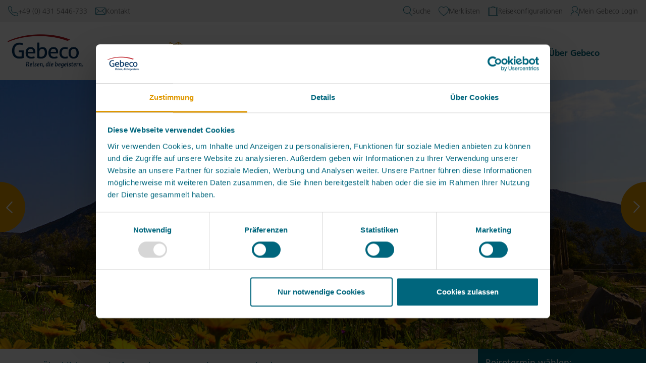

--- FILE ---
content_type: text/html;charset=UTF-8
request_url: https://www.gebeco.de/reisen/griechenland-umfassend-erleben/2240033/02.10.2024
body_size: 64431
content:
<!DOCTYPE html><html lang="de" data-beasties-container><head>
  <meta charset="utf-8">
  <title>Gebeco Erlebnisreise Griechenland umfassend erleben</title>
  <base href="/">
  <meta name="google-site-verification" content="BZPubv9aI3NVBKyE-_oK6OX92NOb7O0DiDR32_54rZg">
  <meta name="google-site-verification" content="_PS-V_99Ah1_oahf-9DNI0Nc3VcOSUQWfKlZMXYnPLU">
  <meta name="p:domain_verify" content="20e96ffb42120858ee50790a4f19bac6">
  <meta name="viewport" content="width=device-width, initial-scale=1">
  <script type="text/javascript" src="https://secure.pay1.de/client-api/js/ajax.js" async></script>

  <!-- <script src="https://www.google.com/recaptcha/api.js" async defer></script> -->
  <!--link rel="icon" type="image/x-icon" href="favicon.ico"-->
  <!-- Start Favicon - genereated with realfavicongenerator.net -->
  <link rel="apple-touch-icon" sizes="180x180" href="/apple-touch-icon.png?vico=2">
  <link rel="icon" type="image/png" sizes="32x32" href="/favicon-32x32.png?vico=2">
  <link rel="icon" type="image/png" sizes="192x192" href="/android-chrome-192x192.png?vico=2">
  <link rel="icon" type="image/png" sizes="16x16" href="/favicon-16x16.png?vico=2">
  <link rel="manifest" href="/site.webmanifest?vico=2">
  <link rel="mask-icon" href="/safari-pinned-tab.svg?vico=2" color="#002d5d">
  <link rel="shortcut icon" href="/favicon.ico?vico=2">
  <meta name="msapplication-TileColor" content="#a8101e">
  <meta name="theme-color" content="#ffffff">
  <!-- End Favicon -->
<style>.use-preflight *,.use-preflight :before,.use-preflight :after{box-sizing:border-box;border-width:0;border-style:solid;border-color:currentColor}.use-preflight :before,.use-preflight :after{--tw-content: ""}.use-preflight :host{line-height:1.5;-webkit-text-size-adjust:100%;-moz-tab-size:4;tab-size:4;font-family:Frutiger,ui-sans-serif,system-ui,sans-serif,"Apple Color Emoji","Segoe UI Emoji",Segoe UI Symbol,"Noto Color Emoji";font-feature-settings:normal;font-variation-settings:normal;-webkit-tap-highlight-color:transparent}.use-preflight a{color:inherit;text-decoration:inherit}.use-preflight button{font-family:inherit;font-feature-settings:inherit;font-variation-settings:inherit;font-size:100%;font-weight:inherit;line-height:inherit;letter-spacing:inherit;color:inherit;margin:0;padding:0}.use-preflight button{text-transform:none}.use-preflight button{-webkit-appearance:button;background-color:transparent;background-image:none}.use-preflight :-moz-focusring{outline:auto}.use-preflight :-moz-ui-invalid{box-shadow:none}.use-preflight ::-webkit-inner-spin-button,.use-preflight ::-webkit-outer-spin-button{height:auto}.use-preflight ::-webkit-search-decoration{-webkit-appearance:none}.use-preflight ::-webkit-file-upload-button{-webkit-appearance:button;font:inherit}.use-preflight ul{list-style:none;margin:0;padding:0}.use-preflight button{cursor:pointer}.use-preflight :disabled{cursor:default}.use-preflight img{display:block;vertical-align:middle}.use-preflight img{max-width:100%;height:auto}html{font-family:sans-serif;-ms-text-size-adjust:100%;-webkit-text-size-adjust:100%}body{margin:0}article,aside,footer,header,nav,section{display:block}[hidden]{display:none}a{background-color:transparent}a:active,a:hover{outline:0}h1{font-size:2em;margin:.67em 0}img{border:0}hr{box-sizing:content-box;height:0}button,select{color:inherit;font:inherit;margin:0}button{overflow:visible}button,select{text-transform:none}button{-webkit-appearance:button;cursor:pointer}button::-moz-focus-inner{border:0;padding:0}table{border-collapse:collapse;border-spacing:0}td,th{padding:0}@media print{*,*:before,*:after{background:transparent!important;color:#000!important;box-shadow:none!important;text-shadow:none!important}a,a:visited{text-decoration:underline}a[href]:after{content:" (" attr(href) ")"}a[href^="javascript:"]:after{content:""}thead{display:table-header-group}tr,img{page-break-inside:avoid}img{max-width:100%!important}p,h2,h3{orphans:3;widows:3}h2,h3{page-break-after:avoid}.table{border-collapse:collapse!important}.table td,.table th{background-color:#fff!important}}*{-webkit-box-sizing:border-box;-moz-box-sizing:border-box;box-sizing:border-box}*:before,*:after{-webkit-box-sizing:border-box;-moz-box-sizing:border-box;box-sizing:border-box}html{font-size:16px;-webkit-tap-highlight-color:rgba(0,0,0,0)}body{font-family:Frutiger,Helvetica,Arial,sans-serif;font-size:18px;line-height:1.428571429;color:#333;background-color:#fff}button,select{font-family:inherit;font-size:inherit;line-height:inherit}a{color:#337ab7;text-decoration:none}a:hover,a:focus{color:#23527c;text-decoration:underline}a:focus{outline:5px auto -webkit-focus-ring-color;outline-offset:-2px}img{vertical-align:middle}hr{margin-top:25px;margin-bottom:25px;border:0;border-top:1px solid rgb(238.425,238.425,238.425)}.sr-only{position:absolute;width:1px;height:1px;margin:-1px;padding:0;overflow:hidden;clip:rect(0,0,0,0);border:0}h1,h2,h3,h4,h5,.h3,.h4{font-family:inherit;font-weight:500;line-height:1.1;color:inherit}h1,h2,h3,.h3{margin-top:25px;margin-bottom:12.5px}h4,.h4,h5{margin-top:12.5px;margin-bottom:12.5px}h1{font-size:46px}h2{font-size:38px}h3,.h3{font-size:31px}h4,.h4{font-size:23px}h5{font-size:18px}p{margin:0 0 12.5px}.text-right{text-align:right}.text-center{text-align:center}ul{margin-top:0;margin-bottom:12.5px}ul ul{margin-bottom:0}.row{margin-left:-15px;margin-right:-15px}.row:before,.row:after{content:" ";display:table}.row:after{clear:both}.col-xs-6,.col-xs-12,.col-sm-12{position:relative;min-height:1px;padding-left:15px;padding-right:15px}.col-xs-6,.col-xs-12{float:left}.col-xs-6{width:50%}.col-xs-12{width:100%}@media (min-width: 768px){.col-sm-12{float:left}.col-sm-12{width:100%}}table{background-color:transparent}th{text-align:left}.table{width:100%;max-width:100%;margin-bottom:25px}.table>thead>tr>th,.table>tbody>tr>td{padding:8px;line-height:1.428571429;vertical-align:top;border-top:1px solid #ddd}.table>thead>tr>th{vertical-align:bottom;border-bottom:2px solid #ddd}.table>thead:first-child>tr:first-child>th{border-top:0}.table-striped>tbody>tr:nth-of-type(odd){background-color:#f9f9f9}label{display:inline-block;max-width:100%;margin-bottom:5px;font-weight:700}.form-control{display:block;width:100%;height:43px;padding:8px 12px;font-size:18px;line-height:1.428571429;color:#555;background-color:#fff;background-image:none;border:1px solid #ccc;border-radius:4px;-webkit-box-shadow:inset 0 1px 1px rgba(0,0,0,.075);box-shadow:inset 0 1px 1px #00000013;-webkit-transition:border-color ease-in-out .15s,box-shadow ease-in-out .15s;-o-transition:border-color ease-in-out .15s,box-shadow ease-in-out .15s;transition:border-color ease-in-out .15s,box-shadow ease-in-out .15s}.form-control:focus{border-color:#66afe9;outline:0;-webkit-box-shadow:inset 0 1px 1px rgba(0,0,0,.075),0 0 8px rgba(102,175,233,.6);box-shadow:inset 0 1px 1px #00000013,0 0 8px #66afe999}.form-control::-moz-placeholder{color:#999;opacity:1}.form-control:-ms-input-placeholder{color:#999}.form-control::-webkit-input-placeholder{color:#999}.form-control::-ms-expand{border:0;background-color:transparent}.btn{display:inline-block;margin-bottom:0;font-weight:400;text-align:center;vertical-align:middle;touch-action:manipulation;cursor:pointer;background-image:none;border:1px solid transparent;white-space:nowrap;padding:8px 12px;font-size:18px;line-height:1.428571429;border-radius:4px;-webkit-user-select:none;-moz-user-select:none;-ms-user-select:none;user-select:none}.btn:focus,.btn:active:focus{outline:5px auto -webkit-focus-ring-color;outline-offset:-2px}.btn:hover,.btn:focus{color:#333;text-decoration:none}.btn:active{outline:0;background-image:none;-webkit-box-shadow:inset 0 3px 5px rgba(0,0,0,.125);box-shadow:inset 0 3px 5px #00000020}.btn-link{color:#337ab7;font-weight:400;border-radius:0}.btn-link,.btn-link:active{background-color:transparent;-webkit-box-shadow:none;box-shadow:none}.btn-link,.btn-link:hover,.btn-link:focus,.btn-link:active{border-color:transparent}.btn-link:hover,.btn-link:focus{color:#23527c;text-decoration:underline;background-color:transparent}.btn-block{display:block;width:100%}.dropdown{position:relative}.badge{display:inline-block;min-width:10px;padding:3px 7px;font-size:14px;font-weight:700;color:#fff;line-height:1;vertical-align:middle;white-space:nowrap;text-align:center;background-color:#777;border-radius:10px}.badge:empty{display:none}@-webkit-keyframes progress-bar-stripes{0%{background-position:40px 0}to{background-position:0 0}}.pull-right{float:right!important}@-ms-viewport{width:device-width}@font-face{font-family:gebeco-icons;src:url("./media/gebeco-icons-PLYAPBJU.woff?fzkymh") format("woff"),url("./media/gebeco-icons-WKRFO3ZU.svg?fzkymh#gebeco-icons") format("svg");font-weight:400;font-style:normal}.gebeco-icon{font-family:gebeco-icons!important;speak:none;font-style:normal;font-weight:400;font-variant:normal;text-transform:none;line-height:1;-webkit-font-smoothing:antialiased;-moz-osx-font-smoothing:grayscale}.gebeco-icon-currency:before{--tw-content: "\e90e";content:"\e90e"}.gebeco-icon-language:before{--tw-content: "\e910";content:"\e910"}.gebeco-icon-search:before{--tw-content: "\e920";content:"\e920"}.gebeco-icon-secure-payment:before{--tw-content: "\e922";content:"\e922"}.gebeco-icon-star:before{--tw-content: "\e935";content:"\e935"}.gebeco-icon-telephone:before{--tw-content: "\e925";content:"\e925"}.gebeco-icon-user:before{--tw-content: "\e929";content:"\e929"}.gebeco-icon-big-house:before{--tw-content: "\e92e";content:"\e92e"}.gebeco-icon-mail:before{--tw-content: "\e92f";content:"\e92f"}.gebeco-icon-star-filled:before{--tw-content: "\e932";content:"\e932"}.gebeco-icon-calendar:before{--tw-content: "\e933";content:"\e933"}.gebeco-icon-case:before{--tw-content: "\e936";content:"\e936"}.gebeco-icon-delete:before{--tw-content: "\e93a";content:"\e93a"}.gebeco-icon-files:before{--tw-content: "\e93d";content:"\e93d"}.gebeco-icon-globe:before{--tw-content: "\e93e";content:"\e93e"}.gebeco-icon-globe-pin:before{--tw-content: "\e941";content:"\e941"}.gebeco-icon-hamburguer:before{--tw-content: "\e945";content:"\e945"}.gebeco-icon-hand-shake:before{--tw-content: "\e946";content:"\e946"}.gebeco-icon-heart:before{--tw-content: "\e947";content:"\e947"}.gebeco-icon-map:before{--tw-content: "\e94b";content:"\e94b"}.gebeco-icon-map-magnifier:before{--tw-content: "\e94c";content:"\e94c"}.gebeco-icon-airplane:before{--tw-content: "\e94e";content:"\e94e"}.gebeco-icon-arrow-right:before{--tw-content: "\e94f";content:"\e94f"}.gebeco-icon-chevron-right-border:before{--tw-content: "\e950";content:"\e950"}.gebeco-icon-chevron-right:before{--tw-content: "\e951";content:"\e951"}.gebeco-icon-chevron-left-border:before{--tw-content: "\e95b";content:"\e95b"}.gebeco-icon-chevron-down:before{--tw-content: "\e95e";content:"\e95e"}.gebeco-icon-chevron-left:before{--tw-content: "\e9b1";content:"\e9b1"}.gebeco-icon-spinner:before{--tw-content: "\e9bf";content:"\e9bf"}.btn{transition:border-color linear .1s,background-color linear .1s,color linear .1s;font-weight:700;font-style:italic;font-family:Tisa,sans-serif;display:inline-flex;-webkit-box-pack:center;-ms-flex-pack:center;justify-content:center;align-items:center;-webkit-box-align:center;-ms-flex-align:center;white-space:normal}.btn:focus{outline:none!important}.btn-secondary{color:#fff;background-color:#e09800;border-color:#e09800}.btn-secondary:focus{color:#fff;background-color:#e09800;border-color:#e09800}.btn-secondary:hover{color:#fff;background-color:#c78700;border-color:#c78700}.btn-secondary:active{color:#fff;background-color:#e09800;border-color:#e09800}.btn-secondary:active:hover{color:#fff;background-color:#c78700;border-color:#c78700}.btn-secondary:active{background-image:none}.btn-crimsom-inverted{color:#e09800;background-color:#fff;border-color:#e09800}.btn-crimsom-inverted:focus{color:#e09800;background-color:#fff;border-color:#e09800}.btn-crimsom-inverted:hover{color:#fff;background-color:#e09800;border-color:#e09800}.btn-crimsom-inverted:active{color:#e09800;background-color:#fff;border-color:#e09800}.btn-crimsom-inverted:active:hover{color:#fff;background-color:#e09800;border-color:#e09800}.btn-crimsom-inverted:active{background-image:none}.btn-white{color:#00667d;background-color:#fff;border-color:#fff}.btn-white:focus{color:#00667d;background-color:#fff;border-color:#fff}.btn-white:hover{color:#fff;background-color:#e09800;border-color:#e09800}.btn-white:active{color:#00667d;background-color:#fff;border-color:#fff}.btn-white:active:hover{color:#fff;background-color:#e09800;border-color:#e09800}.btn-white:active{background-image:none}@font-face{font-family:Frutiger;src:url("./media/087d8a95-3f25-4bae-a1d1-db9ddffd72f5-47S5JIDL.woff2") format("woff2"),url("./media/ab1bcdf7-9570-4cba-a8e3-3e39ddd861db-QCKB4WY3.woff") format("woff");font-weight:200;font-style:normal;font-display:swap}@font-face{font-family:Frutiger;src:url("./media/db6ed4c5-5248-41f3-a6b5-4e8ff1d5ab06-EKN2TMNT.woff2") format("woff2"),url("./media/38f88aba-a7d0-4a78-9323-ac58226d277e-PKPM5GLP.woff") format("woff");font-weight:200;font-style:italic;font-display:swap}@font-face{font-family:Frutiger;src:url("./media/0811514e-6660-4043-92c1-23d0b8caaa2f-RDVYHG5C.woff2") format("woff2"),url("./media/aeae8cac-ba4d-40d2-bbcf-936f2c7dcfe6-QB2JIL7I.woff") format("woff");font-weight:400;font-style:normal;font-display:swap}@font-face{font-family:Frutiger;src:url("./media/f5a95cb0-6d5b-4eb4-b6a3-a529d5ccde25-XU7LJUR4.woff2") format("woff2"),url("./media/01f463dc-dba9-419f-9c9f-80ac2ee9f427-ZMUXRZFA.woff") format("woff");font-weight:400;font-style:italic;font-display:swap}@font-face{font-family:Frutiger;src:url("./media/8c92eb68-ce37-4962-a9f4-5b47d336bd1c-PMSDAT3U.woff2") format("woff2"),url("./media/9bdfdcac-bbd4-46a9-9280-056c9a4438a2-FWHQ5IV2.woff") format("woff");font-weight:700;font-style:normal;font-display:swap}@font-face{font-family:Frutiger;src:url("./media/9e60a7b4-389b-4630-9fa6-1abd9be2035f-V5J5UFQX.woff2") format("woff2"),url("./media/3048913e-d0c8-4b82-978a-aa862248bea4-7JKJTERL.woff") format("woff");font-weight:700;font-style:italic;font-display:swap}@font-face{font-family:Tisa;src:url("./media/f7938db1-04af-4a0c-8a82-d0e7db224fe1-BG7BEPQY.woff2") format("woff2"),url("./media/bedcfe5f-3d4c-4748-b3be-0e54866e8c9f-QARD5WGW.woff") format("woff");font-weight:700;font-style:normal;font-display:swap}@font-face{font-family:Tisa;src:url("./media/c12de405-5bae-45f2-9e09-69bcc183c6e2-OJN5FVUG.woff2") format("woff2"),url("./media/d14204b9-cf2f-4a0a-ab5e-6bcb930639c6-ZTD442FG.woff") format("woff");font-weight:400;font-style:italic;font-display:swap}@font-face{font-family:Tisa;src:url("./media/4c2f3dd9-9913-4790-8a7e-d930687c2e54-24EKTNKW.woff2") format("woff2"),url("./media/6e7731f6-539c-4af1-9d12-dff538f9689a-6F2FOCUU.woff") format("woff");font-weight:700;font-style:italic;font-display:swap}body{font-family:Frutiger,serif;color:#00667d;font-size:18px;position:relative}a{color:#00667d}a:hover,a:focus{text-decoration:none;color:#003c4a}h1{font-family:Tisa,sans-serif;font-size:54px;line-height:70px;font-weight:300;font-style:italic}h2{font-family:Tisa,sans-serif;font-size:44px;line-height:42px;font-weight:300;font-style:italic}h3{font-family:Frutiger,serif;font-size:30px;line-height:40px;font-weight:300}h4{font-family:Frutiger,serif;font-size:22px;line-height:30px;font-weight:400}p.h3{font-family:Frutiger,serif}p.h3{font-size:30px;line-height:40px;font-weight:300}p.h4{font-size:22px;line-height:30px;font-weight:400}@media (max-width: 767px){body{font-size:16px}p:not(.use-preflight *),span:not(.use-preflight *){font-size:16px;line-height:28px}p:not(.use-preflight *).h3{font-size:25px;line-height:30px}p:not(.use-preflight *).h4{font-size:20px;line-height:30px}h1,h2{font-size:31px;line-height:40px}h3{font-size:25px;line-height:30px}h4{font-size:20px;line-height:30px}}select.form-control{width:100%;-webkit-appearance:none;-moz-appearance:none;appearance:none;padding:0 32px 0 10px;font-weight:600;background:transparent url(/assets/images/arrow_down_orange.png) no-repeat 172px center;background-position:right;color:#00667d;line-height:30px;font-size:17px;border:1px solid #cccccc;border-radius:5px}select.form-control::-ms-expand{display:none}.form-control{outline:0;height:40px;border:1px solid #cccccc;filter:none!important;padding:0 10px;font-family:Tisa,sans-serif;font-style:italic;font-size:17px;line-height:30px;font-weight:600;color:#00667d;-webkit-transition:all .2s linear;-moz-transition:all .2s linear;-ms-transition:all .2s linear;-o-transition:all .2s linear;transition:all .2s linear;-webkit-box-shadow:none;box-shadow:none;-webkit-border-radius:5px;-moz-border-radius:5px;-ms-border-radius:5px;-o-border-radius:5px;border-radius:5px}.form-control:not(select){-webkit-appearance:none!important}.form-control ::-webkit-input-placeholder{-webkit-transition:color .2s linear;-moz-transition:color .2s linear;-ms-transition:color .2s linear;-o-transition:color .2s linear;transition:color .2s linear;color:#ccc}.form-control :-moz-placeholder{-webkit-transition:color .2s linear;-moz-transition:color .2s linear;-ms-transition:color .2s linear;-o-transition:color .2s linear;transition:color .2s linear;color:#ccc}.form-control ::-moz-placeholder{-webkit-transition:color .2s linear;-moz-transition:color .2s linear;-ms-transition:color .2s linear;-o-transition:color .2s linear;transition:color .2s linear;color:#ccc}.form-control :-ms-input-placeholder{-webkit-transition:color .2s linear;-moz-transition:color .2s linear;-ms-transition:color .2s linear;-o-transition:color .2s linear;transition:color .2s linear;color:#ccc}.form-control:hover:not(:disabled){border-color:#00667d}.form-control:focus,.form-control:focus:hover{outline:none;border:1px solid;border-color:#00667d;-webkit-box-shadow:none;box-shadow:none}.badge.trip-label{border-radius:5px;height:30px;padding:0 12px;line-height:32px;white-space:nowrap;font-size:14px;font-weight:400;background-color:#fe9b4f;color:#fff;text-transform:uppercase}.row{display:block}[data-balloon]{position:relative}[data-balloon]:after{filter:alpha(opactiy=0);-ms-filter:"progid:DXImageTransform.Microsoft.Alpha(Opacity=0)";-moz-opacity:0;-khtml-opacity:0;opacity:0;pointer-events:none;-webkit-transition:all .18s ease-out .18s;-moz-transition:all .18s ease-out .18s;-ms-transition:all .18s ease-out .18s;-o-transition:all .18s ease-out .18s;transition:all .18s ease-out .18s;background:#00667de6;border-radius:4px;color:#fff;content:attr(data-balloon);font-size:12px;padding:.5em 1em;line-height:150%;position:absolute;white-space:nowrap;z-index:55}[data-balloon]:before{background:no-repeat url("data:image/svg+xml;charset=utf-8,%3Csvg%20xmlns%3D%22http://www.w3.org/2000/svg%22%20width%3D%2236px%22%20height%3D%2212px%22%3E%3Cpath%20fill%3D%22rgba(0, 102, 125, 0.9)%22%20transform%3D%22rotate(0)%22%20d%3D%22M2.658,0.000%20C-13.615,0.000%2050.938,0.000%2034.662,0.000%20C28.662,0.000%2023.035,12.002%2018.660,12.002%20C14.285,12.002%208.594,0.000%202.658,0.000%20Z%22/%3E%3C/svg%3E");background-size:100% auto;width:18px;height:6px;filter:alpha(opactiy=0);-ms-filter:"progid:DXImageTransform.Microsoft.Alpha(Opacity=0)";-moz-opacity:0;-khtml-opacity:0;opacity:0;pointer-events:none;-webkit-transition:all .18s ease-out .18s;-moz-transition:all .18s ease-out .18s;-ms-transition:all .18s ease-out .18s;-o-transition:all .18s ease-out .18s;transition:all .18s ease-out .18s;content:"";position:absolute;z-index:10}[data-balloon]:hover:before,[data-balloon]:hover:after{filter:alpha(opactiy=100);-ms-filter:"progid:DXImageTransform.Microsoft.Alpha(Opacity=100)";-moz-opacity:1;-khtml-opacity:1;opacity:1;pointer-events:auto}[data-balloon][data-balloon-pos=down]:after{left:50%;margin-top:11px;top:100%;-webkit-transform:translate(-50%,-10px);-moz-transform:translate(-50%,-10px);-ms-transform:translate(-50%,-10px);transform:translate(-50%,-10px)}[data-balloon][data-balloon-pos=down]:before{background:no-repeat url("data:image/svg+xml;charset=utf-8,%3Csvg%20xmlns%3D%22http://www.w3.org/2000/svg%22%20width%3D%2236px%22%20height%3D%2212px%22%3E%3Cpath%20fill%3D%22rgba(0, 102, 125, 0.9)%22%20transform%3D%22rotate(180 18 6)%22%20d%3D%22M2.658,0.000%20C-13.615,0.000%2050.938,0.000%2034.662,0.000%20C28.662,0.000%2023.035,12.002%2018.660,12.002%20C14.285,12.002%208.594,0.000%202.658,0.000%20Z%22/%3E%3C/svg%3E");background-size:100% auto;width:18px;height:6px;left:50%;margin-top:5px;top:100%;-webkit-transform:translate(-50%,-10px);-moz-transform:translate(-50%,-10px);-ms-transform:translate(-50%,-10px);transform:translate(-50%,-10px)}[data-balloon][data-balloon-pos=down]:hover:after{-webkit-transform:translate(-50%,0);-moz-transform:translate(-50%,0);-ms-transform:translate(-50%,0);transform:translate(-50%)}[data-balloon][data-balloon-pos=down]:hover:before{-webkit-transform:translate(-50%,0);-moz-transform:translate(-50%,0);-ms-transform:translate(-50%,0);transform:translate(-50%)}[data-balloon][data-balloon-length=auto]:after{white-space:normal;width:auto;white-space:nowrap}[data-balloon][data-balloon-length=large]:after{white-space:normal;width:260px}html{overflow-y:scroll}[data-color-region=EUR]{color:#e09800!important}[data-border-region=EUR]{border-color:#e09800!important}*,:before,:after{--tw-border-spacing-x: 0;--tw-border-spacing-y: 0;--tw-translate-x: 0;--tw-translate-y: 0;--tw-rotate: 0;--tw-skew-x: 0;--tw-skew-y: 0;--tw-scale-x: 1;--tw-scale-y: 1;--tw-pan-x: ;--tw-pan-y: ;--tw-pinch-zoom: ;--tw-scroll-snap-strictness: proximity;--tw-gradient-from-position: ;--tw-gradient-via-position: ;--tw-gradient-to-position: ;--tw-ordinal: ;--tw-slashed-zero: ;--tw-numeric-figure: ;--tw-numeric-spacing: ;--tw-numeric-fraction: ;--tw-ring-inset: ;--tw-ring-offset-width: 0px;--tw-ring-offset-color: #fff;--tw-ring-color: rgb(59 130 246 / .5);--tw-ring-offset-shadow: 0 0 #0000;--tw-ring-shadow: 0 0 #0000;--tw-shadow: 0 0 #0000;--tw-shadow-colored: 0 0 #0000;--tw-blur: ;--tw-brightness: ;--tw-contrast: ;--tw-grayscale: ;--tw-hue-rotate: ;--tw-invert: ;--tw-saturate: ;--tw-sepia: ;--tw-drop-shadow: ;--tw-backdrop-blur: ;--tw-backdrop-brightness: ;--tw-backdrop-contrast: ;--tw-backdrop-grayscale: ;--tw-backdrop-hue-rotate: ;--tw-backdrop-invert: ;--tw-backdrop-opacity: ;--tw-backdrop-saturate: ;--tw-backdrop-sepia: ;--tw-contain-size: ;--tw-contain-layout: ;--tw-contain-paint: ;--tw-contain-style: }.tw-sr-only{position:absolute!important;width:1px!important;height:1px!important;padding:0!important;margin:-1px!important;overflow:hidden!important;clip:rect(0,0,0,0)!important;white-space:nowrap!important;border-width:0!important}.tw-pointer-events-none{pointer-events:none!important}.tw-fixed{position:fixed!important}.tw-relative{position:relative!important}.tw-bottom-5{bottom:1.25rem!important}.tw-right-5{right:1.25rem!important}.tw-z-\[9999\]{z-index:9999!important}.tw-col-span-1{grid-column:span 1 / span 1!important}.tw-mx-auto{margin-left:auto!important;margin-right:auto!important}.tw-mb-6{margin-bottom:1.5rem!important}.tw-ml-1{margin-left:.25rem!important}.tw-mr-24{margin-right:6rem!important}.tw-mt-6{margin-top:1.5rem!important}.tw-inline-block{display:inline-block!important}.tw-flex{display:flex!important}.tw-inline-flex{display:inline-flex!important}.tw-grid{display:grid!important}.tw-hidden{display:none!important}.tw-aspect-\[3\/1\]{aspect-ratio:3/1!important}.tw-h-16{height:4rem!important}.tw-h-5{height:1.25rem!important}.tw-max-h-20{max-height:5rem!important}.tw-w-16{width:4rem!important}.tw-w-5{width:1.25rem!important}.tw-w-\[150px\]{width:150px!important}.tw-w-full{width:100%!important}.tw-min-w-\[145px\]{min-width:145px!important}.tw-max-w-2xl{max-width:42rem!important}.tw-max-w-7xl{max-width:80rem!important}.tw-max-w-container{max-width:1280px!important}.tw-max-w-full{max-width:100%!important}.tw-max-w-section{max-width:1440px!important}.tw-grow{flex-grow:1!important}.tw-translate-y-\[2px\]{--tw-translate-y: 2px !important;transform:translate(var(--tw-translate-x),var(--tw-translate-y)) rotate(var(--tw-rotate)) skew(var(--tw-skew-x)) skewY(var(--tw-skew-y)) scaleX(var(--tw-scale-x)) scaleY(var(--tw-scale-y))!important}.tw-rotate-\[-135deg\]{--tw-rotate: -135deg !important;transform:translate(var(--tw-translate-x),var(--tw-translate-y)) rotate(var(--tw-rotate)) skew(var(--tw-skew-x)) skewY(var(--tw-skew-y)) scaleX(var(--tw-scale-x)) scaleY(var(--tw-scale-y))!important}@keyframes tw-spin{to{transform:rotate(360deg)}}.tw-animate-spin{animation:tw-spin 1s linear infinite!important}.tw-grid-cols-2{grid-template-columns:repeat(2,minmax(0,1fr))!important}.tw-items-center{align-items:center!important}.tw-justify-center{justify-content:center!important}.tw-gap-2{gap:.5rem!important}.tw-gap-4{gap:1rem!important}.tw-gap-8{gap:2rem!important}.tw-overflow-hidden{overflow:hidden!important}.tw-whitespace-nowrap{white-space:nowrap!important}.tw-text-balance{text-wrap:balance!important}.tw-rounded-full{border-radius:9999px!important}.tw-border-\[0\.4rem\]{border-width:.4rem!important}.tw-border-l-0{border-left-width:0px!important}.tw-border-t-0{border-top-width:0px!important}.tw-border-solid{border-style:solid!important}.tw-border-white{--tw-border-opacity: 1 !important;border-color:rgb(255 255 255 / var(--tw-border-opacity, 1))!important}.tw-bg-gray-300{--tw-bg-opacity: 1 !important;background-color:rgb(240 240 240 / var(--tw-bg-opacity, 1))!important}.tw-bg-primary{--tw-bg-opacity: 1 !important;background-color:rgb(0 102 125 / var(--tw-bg-opacity, 1))!important}.tw-bg-white{--tw-bg-opacity: 1 !important;background-color:rgb(255 255 255 / var(--tw-bg-opacity, 1))!important}.tw-object-contain{object-fit:contain!important}.tw-p-2{padding:.5rem!important}.tw-px-4{padding-left:1rem!important;padding-right:1rem!important}.tw-py-12{padding-top:3rem!important;padding-bottom:3rem!important}.tw-pl-0{padding-left:0!important}.tw-pr-0{padding-right:0!important}.tw-text-3xl{font-size:1.875rem!important;line-height:2.25rem!important}.tw-text-sm{font-size:.875rem!important;line-height:1.25rem!important}.tw-text-xl{font-size:1.25rem!important;line-height:1.75rem!important}.tw-font-bold{font-weight:700!important}.tw-font-light{font-weight:300!important}.tw-leading-7{line-height:1.75rem!important}.tw-text-\[green\]{--tw-text-opacity: 1 !important;color:rgb(0 128 0 / var(--tw-text-opacity, 1))!important}.tw-text-gray-900{--tw-text-opacity: 1 !important;color:rgb(100 100 100 / var(--tw-text-opacity, 1))!important}.tw-text-primary{--tw-text-opacity: 1 !important;color:rgb(0 102 125 / var(--tw-text-opacity, 1))!important}.tw-text-white{--tw-text-opacity: 1 !important;color:rgb(255 255 255 / var(--tw-text-opacity, 1))!important}.tw-opacity-0{opacity:0!important}.tw-grayscale{--tw-grayscale: grayscale(100%) !important;filter:var(--tw-blur) var(--tw-brightness) var(--tw-contrast) var(--tw-grayscale) var(--tw-hue-rotate) var(--tw-invert) var(--tw-saturate) var(--tw-sepia) var(--tw-drop-shadow)!important}.tw-transition-all{transition-property:all!important;transition-timing-function:cubic-bezier(.4,0,.2,1)!important;transition-duration:.15s!important}.tw-transition-opacity{transition-property:opacity!important;transition-timing-function:cubic-bezier(.4,0,.2,1)!important;transition-duration:.15s!important}.tw-transition-transform{transition-property:transform!important;transition-timing-function:cubic-bezier(.4,0,.2,1)!important;transition-duration:.15s!important}.tw-ease-linear{transition-timing-function:linear!important}.hover\:tw-scale-105:hover{--tw-scale-x: 1.05 !important;--tw-scale-y: 1.05 !important;transform:translate(var(--tw-translate-x),var(--tw-translate-y)) rotate(var(--tw-rotate)) skew(var(--tw-skew-x)) skewY(var(--tw-skew-y)) scaleX(var(--tw-scale-x)) scaleY(var(--tw-scale-y))!important}.hover\:tw-opacity-100:hover{opacity:1!important}.hover\:tw-opacity-80:hover{opacity:.8!important}.hover\:tw-grayscale-0:hover{--tw-grayscale: grayscale(0) !important;filter:var(--tw-blur) var(--tw-brightness) var(--tw-contrast) var(--tw-grayscale) var(--tw-hue-rotate) var(--tw-invert) var(--tw-saturate) var(--tw-sepia) var(--tw-drop-shadow)!important}.focus\:tw-outline-none:focus{outline:2px solid transparent!important;outline-offset:2px!important}.focus\:tw-ring-2:focus{--tw-ring-offset-shadow: var(--tw-ring-inset) 0 0 0 var(--tw-ring-offset-width) var(--tw-ring-offset-color) !important;--tw-ring-shadow: var(--tw-ring-inset) 0 0 0 calc(2px + var(--tw-ring-offset-width)) var(--tw-ring-color) !important;box-shadow:var(--tw-ring-offset-shadow),var(--tw-ring-shadow),var(--tw-shadow, 0 0 #0000)!important}.focus\:tw-ring-primary:focus{--tw-ring-opacity: 1 !important;--tw-ring-color: rgb(0 102 125 / var(--tw-ring-opacity, 1)) !important}.focus\:tw-ring-offset-2:focus{--tw-ring-offset-width: 2px !important}.tw-group:hover .group-hover\:tw-text-secondary{--tw-text-opacity: 1 !important;color:rgb(224 152 0 / var(--tw-text-opacity, 1))!important}.tw-group:focus .group-focus\:tw-grayscale-0{--tw-grayscale: grayscale(0) !important;filter:var(--tw-blur) var(--tw-brightness) var(--tw-contrast) var(--tw-grayscale) var(--tw-hue-rotate) var(--tw-invert) var(--tw-saturate) var(--tw-sepia) var(--tw-drop-shadow)!important}@media (min-width: 480px){.xs\:tw-inline{display:inline!important}.xs\:tw-gap-4{gap:1rem!important}}@media (min-width: 640px){.sm\:tw-max-w-3xl{max-width:48rem!important}.sm\:tw-grid-cols-4{grid-template-columns:repeat(4,minmax(0,1fr))!important}.sm\:tw-gap-10{gap:2.5rem!important}.sm\:tw-py-16{padding-top:4rem!important;padding-bottom:4rem!important}}@media (min-width: 768px){.md\:tw-not-sr-only{position:static!important;width:auto!important;height:auto!important;padding:0!important;margin:0!important;overflow:visible!important;clip:auto!important;white-space:normal!important}.md\:tw-inline{display:inline!important}.md\:tw-gap-x-16{column-gap:4rem!important}}@media (min-width: 1024px){.lg\:tw-not-sr-only{position:static!important;width:auto!important;height:auto!important;padding:0!important;margin:0!important;overflow:visible!important;clip:auto!important;white-space:normal!important}.lg\:tw-inline{display:inline!important}}@media (min-width: 1280px){.xl\:tw-mx-0{margin-left:0!important;margin-right:0!important}.xl\:tw-max-w-none{max-width:none!important}.xl\:tw-grid-cols-7{grid-template-columns:repeat(7,minmax(0,1fr))!important}}
</style><link rel="stylesheet" href="styles-ZNOPWUKX.css" media="print" onload="this.media='all'"><noscript><link rel="stylesheet" href="styles-ZNOPWUKX.css"></noscript><style ng-app-id="gebeco-web">.container[_ngcontent-gebeco-web-c775606796]{width:1108px}#page-wrapper[_ngcontent-gebeco-web-c775606796]{width:100%;height:100%;position:fixed;display:flex;box-sizing:border-box;flex-direction:column}.page-scrollbar[_ngcontent-gebeco-web-c775606796]{position:relative;flex:1 1 auto}</style><style ng-app-id="gebeco-web">.overlay[_ngcontent-gebeco-web-c256121741]{background-color:#0000000d;z-index:999;position:fixed;top:0;left:0;width:100%;height:100%}.loader[_ngcontent-gebeco-web-c256121741]{position:absolute;top:50%;left:50%;width:7.3333333333em;height:7.3333333333em;margin-left:-3.6666666667em;margin-top:-3.6666666667em}.loader-block[_ngcontent-gebeco-web-c256121741]{position:absolute;top:0;left:0;display:inline-block;opacity:0;width:2em;height:2em;background:#fdfdfd;-webkit-animation:_ngcontent-gebeco-web-c256121741_show .88s step-end infinite alternate,_ngcontent-gebeco-web-c256121741_pulse .88s linear infinite alternate;animation:_ngcontent-gebeco-web-c256121741_show .88s step-end infinite alternate,_ngcontent-gebeco-web-c256121741_pulse .88s linear infinite alternate}.loader-block[_ngcontent-gebeco-web-c256121741]:nth-child(1){-webkit-transform:translate(0,0);-moz-transform:translate(0,0);-ms-transform:translate(0,0);-o-transform:translate(0,0);transform:translate(0);-webkit-animation-delay:65ms;animation-delay:65ms}.loader-block[_ngcontent-gebeco-web-c256121741]:nth-child(2){-webkit-transform:translate(2.6666666667em,0);-moz-transform:translate(2.6666666667em,0);-ms-transform:translate(2.6666666667em,0);-o-transform:translate(2.6666666667em,0);transform:translate(2.6666666667em);-webkit-animation-delay:.13s;animation-delay:.13s}.loader-block[_ngcontent-gebeco-web-c256121741]:nth-child(3){-webkit-transform:translate(5.3333333333em,0);-moz-transform:translate(5.3333333333em,0);-ms-transform:translate(5.3333333333em,0);-o-transform:translate(5.3333333333em,0);transform:translate(5.3333333333em);-webkit-animation-delay:.195s;animation-delay:.195s}.loader-block[_ngcontent-gebeco-web-c256121741]:nth-child(4){-webkit-transform:translate(0,2.6666666667em);-moz-transform:translate(0,2.6666666667em);-ms-transform:translate(0,2.6666666667em);-o-transform:translate(0,2.6666666667em);transform:translateY(2.6666666667em);-webkit-animation-delay:.325s;animation-delay:.325s}.loader-block[_ngcontent-gebeco-web-c256121741]:nth-child(5){-webkit-transform:translate(2.6666666667em,2.6666666667em);-moz-transform:translate(2.6666666667em,2.6666666667em);-ms-transform:translate(2.6666666667em,2.6666666667em);-o-transform:translate(2.6666666667em,2.6666666667em);transform:translate(2.6666666667em,2.6666666667em);-webkit-animation-delay:.13s;animation-delay:.13s}.loader-block[_ngcontent-gebeco-web-c256121741]:nth-child(6){-webkit-transform:translate(5.3333333333em,2.6666666667em);-moz-transform:translate(5.3333333333em,2.6666666667em);-ms-transform:translate(5.3333333333em,2.6666666667em);-o-transform:translate(5.3333333333em,2.6666666667em);transform:translate(5.3333333333em,2.6666666667em);-webkit-animation-delay:.455s;animation-delay:.455s}.loader-block[_ngcontent-gebeco-web-c256121741]:nth-child(7){-webkit-transform:translate(0,5.3333333333em);-moz-transform:translate(0,5.3333333333em);-ms-transform:translate(0,5.3333333333em);-o-transform:translate(0,5.3333333333em);transform:translateY(5.3333333333em);-webkit-animation-delay:.39s;animation-delay:.39s}.loader-block[_ngcontent-gebeco-web-c256121741]:nth-child(8){-webkit-transform:translate(2.6666666667em,5.3333333333em);-moz-transform:translate(2.6666666667em,5.3333333333em);-ms-transform:translate(2.6666666667em,5.3333333333em);-o-transform:translate(2.6666666667em,5.3333333333em);transform:translate(2.6666666667em,5.3333333333em);-webkit-animation-delay:.26s;animation-delay:.26s}.loader-block[_ngcontent-gebeco-web-c256121741]:nth-child(9){-webkit-transform:translate(5.3333333333em,5.3333333333em);-moz-transform:translate(5.3333333333em,5.3333333333em);-ms-transform:translate(5.3333333333em,5.3333333333em);-o-transform:translate(5.3333333333em,5.3333333333em);transform:translate(5.3333333333em,5.3333333333em)}@-webkit-keyframes _ngcontent-gebeco-web-c256121741_pulse{0%,40%{background:#fdfdfd}to{background:#dadada}}@-webkit-keyframes _ngcontent-gebeco-web-c256121741_show{0%,40%{opacity:0}41%,to{opacity:1}}@keyframes _ngcontent-gebeco-web-c256121741_pulse{0%,40%{background:#fdfdfd}to{background:#dadada}}@keyframes _ngcontent-gebeco-web-c256121741_show{0%,40%{opacity:0}41%,to{opacity:1}}</style><script>
    (function(w,d,s,l,i){w[l]=w[l]||[];w[l].push({'gtm.start':
            new Date().getTime(),event:'gtm.js'});var f=d.getElementsByTagName(s)[0],
        j=d.createElement(s),dl=l!='dataLayer'?'&l='+l:'';j.async=true;j.src=
        'https://www.googletagmanager.com/gtm.js?id='+i+dl;f.parentNode.insertBefore(j,f);
    })(window,document,'script','dataLayer','GTM-TT8DP43');</script><script type="text/javascript" id="gbc_iAdvizeConfig">window.iAdvizeInterface = window.iAdvizeInterface || [];
                        iAdvizeInterface.config = {
                          "sid": 8420,
                          "lang": "de",
                          "useExplicitCookiesConsent": true,
                        };</script><script type="text/javascript" src="https://halc.iadvize.com/iadvize.js?" async id="gbc_iAdvizeMain"></script><style ng-app-id="gebeco-web">#primary-header.cms-page-header[_ngcontent-gebeco-web-c2625962608]   #main-header[_ngcontent-gebeco-web-c2625962608]   .flex-container[_ngcontent-gebeco-web-c2625962608]{border-bottom:1px solid #cccccc}#primary-header.hero-unit-active[_ngcontent-gebeco-web-c2625962608]   #main-header[_ngcontent-gebeco-web-c2625962608]   .flex-container[_ngcontent-gebeco-web-c2625962608]{border-bottom:0px solid transparent}#main-header[_ngcontent-gebeco-web-c2625962608]   .flex-container[_ngcontent-gebeco-web-c2625962608]{padding:0 15px;display:flex;align-items:center;justify-content:space-between;max-width:1280px;margin:0 auto}#main-header[_ngcontent-gebeco-web-c2625962608]   .flex-container[_ngcontent-gebeco-web-c2625962608]   .menu-container[_ngcontent-gebeco-web-c2625962608]{width:100%}#main-header[_ngcontent-gebeco-web-c2625962608]   .flex-container[_ngcontent-gebeco-web-c2625962608]   .menu-container[_ngcontent-gebeco-web-c2625962608]   ul[_ngcontent-gebeco-web-c2625962608]{padding:0;margin:0;list-style:none}#main-header[_ngcontent-gebeco-web-c2625962608]   .flex-container[_ngcontent-gebeco-web-c2625962608]   .menu-container[_ngcontent-gebeco-web-c2625962608]   a[_ngcontent-gebeco-web-c2625962608]{transition:color .1s}#main-header[_ngcontent-gebeco-web-c2625962608]   .flex-container[_ngcontent-gebeco-web-c2625962608]   .menu-container[_ngcontent-gebeco-web-c2625962608]   a.link-enabled[_ngcontent-gebeco-web-c2625962608]:hover{color:#e09800}#main-header[_ngcontent-gebeco-web-c2625962608]   .flex-container[_ngcontent-gebeco-web-c2625962608]   .menu-container[_ngcontent-gebeco-web-c2625962608]   .menu-list[_ngcontent-gebeco-web-c2625962608]{display:none}@media (min-width: 1024px){#main-header[_ngcontent-gebeco-web-c2625962608]   .flex-container[_ngcontent-gebeco-web-c2625962608]   .menu-container[_ngcontent-gebeco-web-c2625962608]   .menu-list[_ngcontent-gebeco-web-c2625962608]{display:flex;justify-content:space-evenly;align-items:flex-end}}#main-header[_ngcontent-gebeco-web-c2625962608]   .flex-container[_ngcontent-gebeco-web-c2625962608]   .menu-container[_ngcontent-gebeco-web-c2625962608]   .menu-list[_ngcontent-gebeco-web-c2625962608]   .dropdown.has-dropdown.dropdown--open[_ngcontent-gebeco-web-c2625962608]:before, #main-header[_ngcontent-gebeco-web-c2625962608]   .flex-container[_ngcontent-gebeco-web-c2625962608]   .menu-container[_ngcontent-gebeco-web-c2625962608]   .menu-list[_ngcontent-gebeco-web-c2625962608]   .dropdown.has-dropdown.dropdown--open[_ngcontent-gebeco-web-c2625962608]:after{content:"";display:block;position:absolute;border-style:solid}#main-header[_ngcontent-gebeco-web-c2625962608]   .flex-container[_ngcontent-gebeco-web-c2625962608]   .menu-container[_ngcontent-gebeco-web-c2625962608]   .menu-list[_ngcontent-gebeco-web-c2625962608]   .dropdown.has-dropdown.dropdown--open[_ngcontent-gebeco-web-c2625962608]:before{top:20px;left:35%;max-width:10px;border-color:transparent transparent #00667d transparent;border-width:11px;z-index:1000}#main-header[_ngcontent-gebeco-web-c2625962608]   .flex-container[_ngcontent-gebeco-web-c2625962608]   .menu-container[_ngcontent-gebeco-web-c2625962608]   .menu-list[_ngcontent-gebeco-web-c2625962608]   .dropdown.has-dropdown.dropdown--open[_ngcontent-gebeco-web-c2625962608]:after{top:22px;left:36%;max-width:10px;border-color:transparent transparent #fff transparent;border-width:10px;z-index:1001}#main-header[_ngcontent-gebeco-web-c2625962608]   .flex-container[_ngcontent-gebeco-web-c2625962608]   .menu-container[_ngcontent-gebeco-web-c2625962608]   .menu-list[_ngcontent-gebeco-web-c2625962608]   .dropdown[_ngcontent-gebeco-web-c2625962608]   .dropdown-content[_ngcontent-gebeco-web-c2625962608]{display:none;position:absolute;top:40px;left:-40px;right:0;width:220px;border:solid 1px #00667d;background-color:#fff;padding:5px 0 0;z-index:1000}#main-header[_ngcontent-gebeco-web-c2625962608]   .flex-container[_ngcontent-gebeco-web-c2625962608]   .menu-container[_ngcontent-gebeco-web-c2625962608]   .menu-list[_ngcontent-gebeco-web-c2625962608]   .dropdown[_ngcontent-gebeco-web-c2625962608]   .dropdown-content[_ngcontent-gebeco-web-c2625962608]   a.sub-title[_ngcontent-gebeco-web-c2625962608]{padding:10px 20px;width:100%;display:block;position:relative;line-height:20px}#main-header[_ngcontent-gebeco-web-c2625962608]   .flex-container[_ngcontent-gebeco-web-c2625962608]   .menu-container[_ngcontent-gebeco-web-c2625962608]   .menu-list[_ngcontent-gebeco-web-c2625962608]   .dropdown[_ngcontent-gebeco-web-c2625962608]   .dropdown-content[_ngcontent-gebeco-web-c2625962608]   a.sub-title[_ngcontent-gebeco-web-c2625962608]:after{content:"";width:auto;border-bottom:1px solid #cccccc;position:absolute;left:20px;right:20px;bottom:0}#main-header[_ngcontent-gebeco-web-c2625962608]   .flex-container[_ngcontent-gebeco-web-c2625962608]   .menu-container[_ngcontent-gebeco-web-c2625962608]   .menu-list[_ngcontent-gebeco-web-c2625962608]   .dropdown[_ngcontent-gebeco-web-c2625962608]   .dropdown-content[_ngcontent-gebeco-web-c2625962608]   .dropdown-item[_ngcontent-gebeco-web-c2625962608]{position:relative}#main-header[_ngcontent-gebeco-web-c2625962608]   .flex-container[_ngcontent-gebeco-web-c2625962608]   .menu-container[_ngcontent-gebeco-web-c2625962608]   .menu-list[_ngcontent-gebeco-web-c2625962608]   .dropdown[_ngcontent-gebeco-web-c2625962608]   .dropdown-content[_ngcontent-gebeco-web-c2625962608]   .dropdown-item[_ngcontent-gebeco-web-c2625962608]   .submenu[_ngcontent-gebeco-web-c2625962608]{display:none;position:absolute;left:218px;top:0;width:220px;background-color:#fff;border:1px solid #00667d}#main-header[_ngcontent-gebeco-web-c2625962608]   .flex-container[_ngcontent-gebeco-web-c2625962608]   .menu-container[_ngcontent-gebeco-web-c2625962608]   .menu-list[_ngcontent-gebeco-web-c2625962608]   .dropdown[_ngcontent-gebeco-web-c2625962608]   .dropdown-content[_ngcontent-gebeco-web-c2625962608]   .dropdown-item[_ngcontent-gebeco-web-c2625962608]   .submenu[_ngcontent-gebeco-web-c2625962608]:before{content:"";display:inline-block;vertical-align:middle;margin-right:10px;width:0;height:0;position:absolute;top:10px;left:0;margin-left:-10px;border-style:solid;border-width:10px 10px 10px 0;border-color:transparent #00667d transparent transparent}#main-header[_ngcontent-gebeco-web-c2625962608]   .flex-container[_ngcontent-gebeco-web-c2625962608]   .menu-container[_ngcontent-gebeco-web-c2625962608]   .menu-list[_ngcontent-gebeco-web-c2625962608]   .dropdown[_ngcontent-gebeco-web-c2625962608]   .dropdown-content[_ngcontent-gebeco-web-c2625962608]   .dropdown-item[_ngcontent-gebeco-web-c2625962608]   .submenu[_ngcontent-gebeco-web-c2625962608]:after{content:"";display:inline-block;vertical-align:middle;margin-right:10px;width:0;height:0;position:absolute;top:10px;left:1px;margin-left:-10px;border-style:solid;border-width:10px 10px 10px 0;border-color:transparent white transparent transparent}#main-header[_ngcontent-gebeco-web-c2625962608]   .flex-container[_ngcontent-gebeco-web-c2625962608]   .menu-container[_ngcontent-gebeco-web-c2625962608]   .menu-list[_ngcontent-gebeco-web-c2625962608]   .dropdown[_ngcontent-gebeco-web-c2625962608]   .dropdown-content[_ngcontent-gebeco-web-c2625962608]   .dropdown-item[_ngcontent-gebeco-web-c2625962608]   .submenu[_ngcontent-gebeco-web-c2625962608]   li[_ngcontent-gebeco-web-c2625962608]   a.sub-menu[_ngcontent-gebeco-web-c2625962608]{width:100%;display:block;padding:5px 20px;position:relative;word-break:break-word}#main-header[_ngcontent-gebeco-web-c2625962608]   .flex-container[_ngcontent-gebeco-web-c2625962608]   .menu-container[_ngcontent-gebeco-web-c2625962608]   .menu-list[_ngcontent-gebeco-web-c2625962608]   .dropdown[_ngcontent-gebeco-web-c2625962608]   .dropdown-content[_ngcontent-gebeco-web-c2625962608]   .dropdown-item[_ngcontent-gebeco-web-c2625962608]   .submenu[_ngcontent-gebeco-web-c2625962608]   li[_ngcontent-gebeco-web-c2625962608]   a.sub-menu[_ngcontent-gebeco-web-c2625962608]:before{content:"";width:auto;border-bottom:1px solid #cccccc;position:absolute;left:20px;right:20px;bottom:0}#main-header[_ngcontent-gebeco-web-c2625962608]   .flex-container[_ngcontent-gebeco-web-c2625962608]   .menu-container[_ngcontent-gebeco-web-c2625962608]   .menu-list[_ngcontent-gebeco-web-c2625962608]   .dropdown[_ngcontent-gebeco-web-c2625962608]   .dropdown-content[_ngcontent-gebeco-web-c2625962608]   .dropdown-item[_ngcontent-gebeco-web-c2625962608]   .submenu[_ngcontent-gebeco-web-c2625962608]   li[_ngcontent-gebeco-web-c2625962608]:last-of-type   a[_ngcontent-gebeco-web-c2625962608]:before{display:none}#main-header[_ngcontent-gebeco-web-c2625962608]   .flex-container[_ngcontent-gebeco-web-c2625962608]   .menu-container[_ngcontent-gebeco-web-c2625962608]   .menu-list[_ngcontent-gebeco-web-c2625962608]   .dropdown[_ngcontent-gebeco-web-c2625962608]   .dropdown-content[_ngcontent-gebeco-web-c2625962608]   .dropdown-item.dropdown--open[_ngcontent-gebeco-web-c2625962608]   .submenu[_ngcontent-gebeco-web-c2625962608]{display:block}#main-header[_ngcontent-gebeco-web-c2625962608]   .flex-container[_ngcontent-gebeco-web-c2625962608]   .menu-container[_ngcontent-gebeco-web-c2625962608]   .menu-list[_ngcontent-gebeco-web-c2625962608]   .dropdown[_ngcontent-gebeco-web-c2625962608]   .dropdown-content[_ngcontent-gebeco-web-c2625962608]   .dropdown-item.dropdown--open[_ngcontent-gebeco-web-c2625962608] > a.link-enabled[_ngcontent-gebeco-web-c2625962608]{color:#e09800;cursor:pointer}#main-header[_ngcontent-gebeco-web-c2625962608]   .flex-container[_ngcontent-gebeco-web-c2625962608]   .menu-container[_ngcontent-gebeco-web-c2625962608]   .menu-list[_ngcontent-gebeco-web-c2625962608]   .dropdown[_ngcontent-gebeco-web-c2625962608]   .dropdown-content[_ngcontent-gebeco-web-c2625962608]   .dropdown-item[_ngcontent-gebeco-web-c2625962608]:last-of-type   a[_ngcontent-gebeco-web-c2625962608]:after{display:none}#main-header[_ngcontent-gebeco-web-c2625962608]   .flex-container[_ngcontent-gebeco-web-c2625962608]   .menu-container[_ngcontent-gebeco-web-c2625962608]   .menu-list[_ngcontent-gebeco-web-c2625962608]   .dropdown[_ngcontent-gebeco-web-c2625962608]   .reisesuche-item[_ngcontent-gebeco-web-c2625962608]   i.gebeco-icon[_ngcontent-gebeco-web-c2625962608]{color:#e09800;font-size:31px;position:relative;top:2px;right:2px}#main-header[_ngcontent-gebeco-web-c2625962608]   .flex-container[_ngcontent-gebeco-web-c2625962608]   .menu-container[_ngcontent-gebeco-web-c2625962608]   .menu-list[_ngcontent-gebeco-web-c2625962608]   .dropdown[_ngcontent-gebeco-web-c2625962608]   a[_ngcontent-gebeco-web-c2625962608]{font-family:Frutiger,serif;font-size:17px;font-weight:600;line-height:30px;padding:20px}#main-header[_ngcontent-gebeco-web-c2625962608]   .flex-container[_ngcontent-gebeco-web-c2625962608]   .menu-container[_ngcontent-gebeco-web-c2625962608]   .menu-list[_ngcontent-gebeco-web-c2625962608]   .dropdown.dropdown--open[_ngcontent-gebeco-web-c2625962608] > a.link-enabled[_ngcontent-gebeco-web-c2625962608]{color:#e09800;cursor:pointer}#main-header[_ngcontent-gebeco-web-c2625962608]   .flex-container[_ngcontent-gebeco-web-c2625962608]   .menu-container[_ngcontent-gebeco-web-c2625962608]   .menu-list[_ngcontent-gebeco-web-c2625962608]   .dropdown.dropdown--open[_ngcontent-gebeco-web-c2625962608]   .dropdown-content[_ngcontent-gebeco-web-c2625962608]{display:block}#main-header[_ngcontent-gebeco-web-c2625962608]   .flex-container[_ngcontent-gebeco-web-c2625962608]   .menu-container[_ngcontent-gebeco-web-c2625962608]   .menu-list[_ngcontent-gebeco-web-c2625962608]   .dropdown[_ngcontent-gebeco-web-c2625962608]:last-of-type   .dropdown-content[_ngcontent-gebeco-web-c2625962608]{right:0;left:initial}#main-header[_ngcontent-gebeco-web-c2625962608]   .flex-container[_ngcontent-gebeco-web-c2625962608]   .menu-container[_ngcontent-gebeco-web-c2625962608]   .menu-list[_ngcontent-gebeco-web-c2625962608]   .dropdown[_ngcontent-gebeco-web-c2625962608]:last-of-type   .dropdown-content[_ngcontent-gebeco-web-c2625962608]   .dropdown-item[_ngcontent-gebeco-web-c2625962608]   .submenu[_ngcontent-gebeco-web-c2625962608]{left:-220px}#main-header[_ngcontent-gebeco-web-c2625962608]   .flex-container[_ngcontent-gebeco-web-c2625962608]   .menu-container[_ngcontent-gebeco-web-c2625962608]   .menu-list[_ngcontent-gebeco-web-c2625962608]   .dropdown[_ngcontent-gebeco-web-c2625962608]:last-of-type   .dropdown-content[_ngcontent-gebeco-web-c2625962608]   .dropdown-item[_ngcontent-gebeco-web-c2625962608]   .submenu[_ngcontent-gebeco-web-c2625962608]:after{transform:rotate(180deg);left:initial;right:-19px}#main-header[_ngcontent-gebeco-web-c2625962608]   .flex-container[_ngcontent-gebeco-web-c2625962608]   .menu-container[_ngcontent-gebeco-web-c2625962608]   .menu-list[_ngcontent-gebeco-web-c2625962608]   .dropdown[_ngcontent-gebeco-web-c2625962608]:last-of-type   .dropdown-content[_ngcontent-gebeco-web-c2625962608]   .dropdown-item[_ngcontent-gebeco-web-c2625962608]   .submenu[_ngcontent-gebeco-web-c2625962608]:before{transform:rotate(180deg);right:-20px;left:initial}#main-header[_ngcontent-gebeco-web-c2625962608]   .flex-container[_ngcontent-gebeco-web-c2625962608]   .menu-container[_ngcontent-gebeco-web-c2625962608]   .mobile-menu[_ngcontent-gebeco-web-c2625962608]{display:none}#main-header[_ngcontent-gebeco-web-c2625962608]   .flex-container[_ngcontent-gebeco-web-c2625962608]   .menu-container[_ngcontent-gebeco-web-c2625962608]   .mobile-menu[_ngcontent-gebeco-web-c2625962608]   .mobile-menu-button[_ngcontent-gebeco-web-c2625962608]{display:flex;align-items:center;justify-content:flex-end;transition:color .1s;cursor:pointer}#main-header[_ngcontent-gebeco-web-c2625962608]   .flex-container[_ngcontent-gebeco-web-c2625962608]   .menu-container[_ngcontent-gebeco-web-c2625962608]   .mobile-menu[_ngcontent-gebeco-web-c2625962608]   .mobile-menu-button[_ngcontent-gebeco-web-c2625962608]:hover{color:#e09800}#main-header[_ngcontent-gebeco-web-c2625962608]   .flex-container[_ngcontent-gebeco-web-c2625962608]   .menu-container[_ngcontent-gebeco-web-c2625962608]   .mobile-menu[_ngcontent-gebeco-web-c2625962608]   .mobile-menu-button[_ngcontent-gebeco-web-c2625962608]   i[_ngcontent-gebeco-web-c2625962608]{margin-right:10px;font-size:20px}@media (max-width: 1023px){#main-header[_ngcontent-gebeco-web-c2625962608]   .flex-container[_ngcontent-gebeco-web-c2625962608]   .menu-container[_ngcontent-gebeco-web-c2625962608]   .mobile-menu[_ngcontent-gebeco-web-c2625962608]{display:block}}@media (max-width: 1023px){#primary-header.hero-unit-as-background[_ngcontent-gebeco-web-c2625962608]   .logo-img-responsive[_ngcontent-gebeco-web-c2625962608]{display:block!important}#primary-header.hero-unit-as-background[_ngcontent-gebeco-web-c2625962608]   .logo-img[_ngcontent-gebeco-web-c2625962608]{display:none!important}}@media (min-width: 1024px){#primary-header.hero-unit-as-background[_ngcontent-gebeco-web-c2625962608]{position:absolute;z-index:201;left:0;right:0}#primary-header.hero-unit-as-background[_ngcontent-gebeco-web-c2625962608]   .background[_ngcontent-gebeco-web-c2625962608]{margin-top:50px}#primary-header.hero-unit-as-background[_ngcontent-gebeco-web-c2625962608]   ul[_ngcontent-gebeco-web-c2625962608]   li.li-padding[_ngcontent-gebeco-web-c2625962608] > a[_ngcontent-gebeco-web-c2625962608]{color:#fff;text-shadow:-1px 1px 10px rgba(0,0,0,.4)}#primary-header.hero-unit-as-background[_ngcontent-gebeco-web-c2625962608]   #main-header[_ngcontent-gebeco-web-c2625962608]   .flex-container[_ngcontent-gebeco-web-c2625962608]{border-bottom:1px solid rgba(255,255,255,.6)!important}#primary-header.hero-unit-as-background[_ngcontent-gebeco-web-c2625962608]   .mobile-menu-button[_ngcontent-gebeco-web-c2625962608]{color:#fff;text-shadow:-1px 1px 10px rgba(0,0,0,.4)}#primary-header.hero-unit-as-background[_ngcontent-gebeco-web-c2625962608]   .mobile-menu-button[_ngcontent-gebeco-web-c2625962608]   .gebeco-icon-hamburguer[_ngcontent-gebeco-web-c2625962608]:before{text-shadow:-1px 1px 5px rgba(0,0,0,.4)}}.row-register[_ngcontent-gebeco-web-c2625962608]{padding-right:40px}.register-title[_ngcontent-gebeco-web-c2625962608]   p[_ngcontent-gebeco-web-c2625962608]{margin-bottom:20px!important;font-family:Frutiger,serif;font-size:14px;font-weight:400;line-height:20px;color:#646464}.telephone-number[_ngcontent-gebeco-web-c2625962608], .description-telephone[_ngcontent-gebeco-web-c2625962608]{cursor:pointer}.nav-first-level__item[_ngcontent-gebeco-web-c2625962608]:has(:focus-visible)   .nav__submenu-toggle--level-1[_ngcontent-gebeco-web-c2625962608]{opacity:1;grid-template-columns:1fr}.nav-first-level__item[_ngcontent-gebeco-web-c2625962608]   .nav-first-level__anchor[_ngcontent-gebeco-web-c2625962608]:focus-visible ~ .nav__submenu-toggle[_ngcontent-gebeco-web-c2625962608]{opacity:1}.nav-second-level__item[_ngcontent-gebeco-web-c2625962608]:has(:focus-visible)   .nav__submenu-toggle--level-2[_ngcontent-gebeco-web-c2625962608]{opacity:1;grid-template-columns:1fr}.nav__submenu-toggle[_ngcontent-gebeco-web-c2625962608]{opacity:0;background-color:transparent;position:absolute;right:0;top:50%;transform:translateY(-50%);padding:0;border:none;display:grid;grid-template-columns:0fr;transition:grid-template-columns .3s}.nav__submenu-toggle[_ngcontent-gebeco-web-c2625962608]   .nav__submenu-toggle[_ngcontent-gebeco-web-c2625962608]:before{overflow:hidden}.nav__submenu-toggle[_ngcontent-gebeco-web-c2625962608]:focus{opacity:1;grid-template-columns:1fr;transition:grid-template-columns .3s;outline-offset:2px}











</style><style ng-app-id="gebeco-web">#slider[_ngcontent-gebeco-web-c4023882338]{max-width:1440px;margin:0 auto;position:relative;height:auto}#slider.size-small[_ngcontent-gebeco-web-c4023882338]{max-width:1280px}#slider[_ngcontent-gebeco-web-c4023882338]   .item[_ngcontent-gebeco-web-c4023882338]{width:100%;height:100%;opacity:0;transition:opacity linear .25s;transition-delay:.25s;display:none;align-items:center;justify-content:center}#slider[_ngcontent-gebeco-web-c4023882338]   .item.active[_ngcontent-gebeco-web-c4023882338]{display:flex;opacity:1;transition-delay:0ms}#slider[_ngcontent-gebeco-web-c4023882338]   .item[_ngcontent-gebeco-web-c4023882338]   .image[_ngcontent-gebeco-web-c4023882338]{width:100%;height:auto}#slider[_ngcontent-gebeco-web-c4023882338]   .item[_ngcontent-gebeco-web-c4023882338]   .image.image-desktop[_ngcontent-gebeco-web-c4023882338]{display:block}#slider[_ngcontent-gebeco-web-c4023882338]   .item[_ngcontent-gebeco-web-c4023882338]   .image.image-phone[_ngcontent-gebeco-web-c4023882338], #slider[_ngcontent-gebeco-web-c4023882338]   .item.elem-xs[_ngcontent-gebeco-web-c4023882338]   .image.image-desktop[_ngcontent-gebeco-web-c4023882338], #slider[_ngcontent-gebeco-web-c4023882338]   .item.elem-sm[_ngcontent-gebeco-web-c4023882338]   .image.image-desktop[_ngcontent-gebeco-web-c4023882338]{display:none}#slider[_ngcontent-gebeco-web-c4023882338]   .item.elem-xs[_ngcontent-gebeco-web-c4023882338]   .image.image-phone[_ngcontent-gebeco-web-c4023882338], #slider[_ngcontent-gebeco-web-c4023882338]   .item.elem-sm[_ngcontent-gebeco-web-c4023882338]   .image.image-phone[_ngcontent-gebeco-web-c4023882338]{display:block}#slider[_ngcontent-gebeco-web-c4023882338]   .controllers[_ngcontent-gebeco-web-c4023882338]   .controller[_ngcontent-gebeco-web-c4023882338]{position:absolute;top:calc(50% - 50px);cursor:pointer;z-index:10;font-size:23px;color:#fff;transition:all linear .15s;width:50px;height:100px;margin-top:-15px;background-color:#e09800;text-align:center;display:flex;align-items:center}#slider[_ngcontent-gebeco-web-c4023882338]   .controllers[_ngcontent-gebeco-web-c4023882338]   .controller[_ngcontent-gebeco-web-c4023882338]:hover{background-color:#ffffff4d;color:#e09800}#slider[_ngcontent-gebeco-web-c4023882338]   .controllers[_ngcontent-gebeco-web-c4023882338]   .controller.disabled[_ngcontent-gebeco-web-c4023882338]{cursor:inherit;opacity:.3}#slider[_ngcontent-gebeco-web-c4023882338]   .controllers[_ngcontent-gebeco-web-c4023882338]   .controller.left[_ngcontent-gebeco-web-c4023882338]{border-radius:0 50px 50px 0;left:0;padding-right:20px;justify-content:flex-end}#slider[_ngcontent-gebeco-web-c4023882338]   .controllers[_ngcontent-gebeco-web-c4023882338]   .controller.right[_ngcontent-gebeco-web-c4023882338]{border-radius:50px 0 0 50px;right:0;padding-left:20px;justify-content:flex-start}.slider-content[_ngcontent-gebeco-web-c4023882338]{position:absolute;inset:0;padding:15px;width:100%;height:100%;display:flex;flex-direction:column;justify-content:center}.slider-content[_ngcontent-gebeco-web-c4023882338]   ul.label-list[_ngcontent-gebeco-web-c4023882338]{padding:0;margin:0 auto;list-style:none;display:flex;justify-content:center;flex-wrap:wrap}.slider-content[_ngcontent-gebeco-web-c4023882338]   ul.label-list[_ngcontent-gebeco-web-c4023882338] > li[_ngcontent-gebeco-web-c4023882338]{margin:0 7px 14px}.slider-content[_ngcontent-gebeco-web-c4023882338]   .title[_ngcontent-gebeco-web-c4023882338]{color:#fff;text-shadow:-1px 1px 10px rgba(0,0,0,.7);text-align:center;margin:20px 0 0;font-weight:300}.slider-content[_ngcontent-gebeco-web-c4023882338]   [data-balloon][_ngcontent-gebeco-web-c4023882338]:after{font-size:20px}.slider-content[_ngcontent-gebeco-web-c4023882338]   .badge.trip-label[_ngcontent-gebeco-web-c4023882338]{background:#9e9e9e}.slider-content[data-region=AME][_ngcontent-gebeco-web-c4023882338]   .badge.trip-label[_ngcontent-gebeco-web-c4023882338], .slider-content[data-region=AFR][_ngcontent-gebeco-web-c4023882338]   .badge.trip-label[_ngcontent-gebeco-web-c4023882338], .slider-content[data-region=EUR][_ngcontent-gebeco-web-c4023882338]   .badge.trip-label[_ngcontent-gebeco-web-c4023882338], .slider-content[data-region=CHI][_ngcontent-gebeco-web-c4023882338]   .badge.trip-label[_ngcontent-gebeco-web-c4023882338], .slider-content[data-region=SOA][_ngcontent-gebeco-web-c4023882338]   .badge.trip-label[_ngcontent-gebeco-web-c4023882338], .slider-content[data-region=AST][_ngcontent-gebeco-web-c4023882338]   .badge.trip-label[_ngcontent-gebeco-web-c4023882338]{background:#e09800}@media (min-width: 768px){.item-content[_ngcontent-gebeco-web-c4023882338]   ul.label-list[_ngcontent-gebeco-web-c4023882338]{margin-bottom:0}}.custom-container[_ngcontent-gebeco-web-c4023882338]{padding-bottom:50px}#slider-thumbs[_ngcontent-gebeco-web-c4023882338]{display:flex;flex-wrap:wrap;padding:0 0 30px;max-width:1280px;justify-content:center}#slider-thumbs[_ngcontent-gebeco-web-c4023882338]   .slider-thumb[_ngcontent-gebeco-web-c4023882338]{width:auto;cursor:pointer;overflow:hidden;border:none}#slider-thumbs[_ngcontent-gebeco-web-c4023882338]   .slider-thumb[_ngcontent-gebeco-web-c4023882338]   img[_ngcontent-gebeco-web-c4023882338]{margin:1px;width:auto;height:100%;max-height:100px;filter:grayscale(60%);opacity:.4}#slider-thumbs[_ngcontent-gebeco-web-c4023882338]   .slider-thumb[_ngcontent-gebeco-web-c4023882338]   img[_ngcontent-gebeco-web-c4023882338]:first-of-type{margin-left:0}#slider-thumbs[_ngcontent-gebeco-web-c4023882338]   .slider-thumb[_ngcontent-gebeco-web-c4023882338]:hover   img[_ngcontent-gebeco-web-c4023882338]{filter:grayscale(30%);opacity:.8}#slider-thumbs[_ngcontent-gebeco-web-c4023882338]   .slider-thumb.active[_ngcontent-gebeco-web-c4023882338]{-webkit-transition:all .5s;transition:all .5s}#slider-thumbs[_ngcontent-gebeco-web-c4023882338]   .slider-thumb.active[_ngcontent-gebeco-web-c4023882338]   img[_ngcontent-gebeco-web-c4023882338]{filter:grayscale(0%);opacity:1}





</style><style ng-app-id="gebeco-web">.custom-container{padding-left:15px;padding-right:15px;max-width:1280px;margin:0 auto}.app-forum-link[_ngcontent-gebeco-web-c3106052407]{padding:20px 0;max-width:1280px;margin:0 auto}@media (min-width: 768px){  .custom-container{padding-left:40px;padding-right:40px}}@media (min-width: 1023px){  .custom-container{padding-left:80px;padding-right:80px}}  .single-trip-section{padding:20px 0 60px;max-width:1280px;margin:0 auto}  .single-trip-section .section-separator{font-family:Frutiger,serif;font-size:17px;font-weight:300;line-height:30px;color:#ccc;text-transform:uppercase;font-style:normal;text-align:center;visibility:hidden}  .single-trip-section .section-title{font-family:Tisa,sans-serif;font-size:40px;line-height:30px;font-weight:300;font-style:italic;text-align:center;margin-top:0;line-height:50px;margin-bottom:40px}  .single-trip-section .section-title{margin-top:0;margin-bottom:30px;font-family:Tisa,sans-serif;font-size:54px;font-weight:300;font-style:italic;line-height:70px}  .single-trip-section .section-separator{margin-bottom:0}











</style><style ng-app-id="gebeco-web">#footer[_ngcontent-gebeco-web-c1654975465]{margin-top:100px}@media (max-width: 767px){#footer[_ngcontent-gebeco-web-c1654975465]{margin-top:80px}}.custom-container[_ngcontent-gebeco-web-c1654975465]{max-width:1440px;margin:0 auto;padding-left:0!important;padding-right:0!important}.custom-container[_ngcontent-gebeco-web-c1654975465]   .wrapper[_ngcontent-gebeco-web-c1654975465]{max-width:1310px;padding-left:15px;padding-right:15px;margin:0 auto}.img-inline[_ngcontent-gebeco-web-c1654975465]{display:inline-block;margin-right:15px}#top-footer[_ngcontent-gebeco-web-c1654975465]{background-color:#00667d;color:#fff;padding-top:40px;padding-bottom:40px;font-size:17px}#top-footer[_ngcontent-gebeco-web-c1654975465]   .wrapper[_ngcontent-gebeco-web-c1654975465]{display:flex;flex-wrap:wrap}.top-footer-left[_ngcontent-gebeco-web-c1654975465], .top-footer-right[_ngcontent-gebeco-web-c1654975465]{align-self:center;width:100%}.top-footer-left__text[_ngcontent-gebeco-web-c1654975465]{color:#fff!important}@media (max-width: 1023px){.top-footer-left[_ngcontent-gebeco-web-c1654975465]   .heading[_ngcontent-gebeco-web-c1654975465]{display:flex;justify-content:center;margin-top:0;margin-bottom:40px}}@media (min-width: 1024px){.top-footer-left[_ngcontent-gebeco-web-c1654975465]   .heading[_ngcontent-gebeco-web-c1654975465]{max-width:295px;margin-top:20px}}.footer-groups[_ngcontent-gebeco-web-c1654975465]{display:flex;justify-content:space-between;flex-wrap:wrap}.footer-groups[_ngcontent-gebeco-web-c1654975465]   .group[_ngcontent-gebeco-web-c1654975465]{font-size:22px;margin-bottom:15px;width:100%;display:flex;align-items:center}.footer-groups[_ngcontent-gebeco-web-c1654975465]   .group[_ngcontent-gebeco-web-c1654975465]   .gebeco-icon[_ngcontent-gebeco-web-c1654975465]{font-size:40px;margin-right:20px}.footer-groups[_ngcontent-gebeco-web-c1654975465]   .group[_ngcontent-gebeco-web-c1654975465]   .group-title[_ngcontent-gebeco-web-c1654975465], .footer-groups[_ngcontent-gebeco-web-c1654975465]   .group[_ngcontent-gebeco-web-c1654975465]   .group-subtitle[_ngcontent-gebeco-web-c1654975465]{display:block;width:100%}#main-footer[_ngcontent-gebeco-web-c1654975465]{padding-top:40px;padding-bottom:40px}#footer-copy[_ngcontent-gebeco-web-c1654975465]{border-top:1px solid #cccccc;padding-top:10px;padding-bottom:10px;font-size:14px;height:120px}#footer-copy[_ngcontent-gebeco-web-c1654975465]   .wrapper[_ngcontent-gebeco-web-c1654975465]{display:flex;flex-wrap:wrap}#footer-copy[_ngcontent-gebeco-web-c1654975465]   .copy[_ngcontent-gebeco-web-c1654975465]{width:100%;color:#646464;margin-bottom:15px}#footer-copy[_ngcontent-gebeco-web-c1654975465]   .copy[_ngcontent-gebeco-web-c1654975465]   img[_ngcontent-gebeco-web-c1654975465]{margin-left:20px;margin-bottom:9px}#footer-copy[_ngcontent-gebeco-web-c1654975465]   ul.links[_ngcontent-gebeco-web-c1654975465]{padding:0 0 10px;margin:0 0 0 auto;list-style:none;display:flex;width:100%;flex-wrap:wrap}#footer-copy[_ngcontent-gebeco-web-c1654975465]   ul.links[_ngcontent-gebeco-web-c1654975465]   li[_ngcontent-gebeco-web-c1654975465]{margin-right:30px}.widget-group[_ngcontent-gebeco-web-c1654975465]{justify-content:space-between;margin-left:15px;display:flex}.widget-group[_ngcontent-gebeco-web-c1654975465]   .widget-group-left[_ngcontent-gebeco-web-c1654975465]{display:flex;justify-content:space-between}.widget-group[_ngcontent-gebeco-web-c1654975465]   .widget-group-left[_ngcontent-gebeco-web-c1654975465]   .group-one[_ngcontent-gebeco-web-c1654975465]{margin-bottom:40px}.widget-group[_ngcontent-gebeco-web-c1654975465]   .widget-group-left[_ngcontent-gebeco-web-c1654975465]   .group-one[_ngcontent-gebeco-web-c1654975465]   p.text[_ngcontent-gebeco-web-c1654975465]{width:65%}.widget-group[_ngcontent-gebeco-web-c1654975465]   .widget-group-left[_ngcontent-gebeco-web-c1654975465]   .group-two[_ngcontent-gebeco-web-c1654975465]{margin-bottom:40px}.widget-group[_ngcontent-gebeco-web-c1654975465]   .widget-group-right[_ngcontent-gebeco-web-c1654975465]{display:flex;justify-content:space-between}.widget-group[_ngcontent-gebeco-web-c1654975465]   .widget-group-right[_ngcontent-gebeco-web-c1654975465]   .group-three[_ngcontent-gebeco-web-c1654975465], .widget-group[_ngcontent-gebeco-web-c1654975465]   .widget-group-right[_ngcontent-gebeco-web-c1654975465]   .group-four[_ngcontent-gebeco-web-c1654975465]{margin-bottom:40px}@media (max-width: 500px){.widget-group[_ngcontent-gebeco-web-c1654975465]{display:block}.widget-group[_ngcontent-gebeco-web-c1654975465]   .widget-group-left[_ngcontent-gebeco-web-c1654975465]{flex-direction:column;width:100%}.widget-group[_ngcontent-gebeco-web-c1654975465]   .widget-group-left[_ngcontent-gebeco-web-c1654975465]   .group-one[_ngcontent-gebeco-web-c1654975465], .widget-group[_ngcontent-gebeco-web-c1654975465]   .widget-group-left[_ngcontent-gebeco-web-c1654975465]   .group-two[_ngcontent-gebeco-web-c1654975465]{width:100%}.widget-group[_ngcontent-gebeco-web-c1654975465]   .widget-group-right[_ngcontent-gebeco-web-c1654975465]{flex-direction:column;width:100%}.widget-group[_ngcontent-gebeco-web-c1654975465]   .widget-group-right[_ngcontent-gebeco-web-c1654975465]   .group-three[_ngcontent-gebeco-web-c1654975465], .widget-group[_ngcontent-gebeco-web-c1654975465]   .widget-group-right[_ngcontent-gebeco-web-c1654975465]   .group-four[_ngcontent-gebeco-web-c1654975465]{width:100%}}@media (min-width: 501px) and (max-width: 1023px){.widget-group[_ngcontent-gebeco-web-c1654975465]{display:block}.widget-group[_ngcontent-gebeco-web-c1654975465]   .widget-group-left[_ngcontent-gebeco-web-c1654975465]{width:100%}.widget-group[_ngcontent-gebeco-web-c1654975465]   .widget-group-left[_ngcontent-gebeco-web-c1654975465]   .group-one[_ngcontent-gebeco-web-c1654975465]{width:60%}.widget-group[_ngcontent-gebeco-web-c1654975465]   .widget-group-left[_ngcontent-gebeco-web-c1654975465]   .group-two[_ngcontent-gebeco-web-c1654975465]{width:40%}.widget-group[_ngcontent-gebeco-web-c1654975465]   .widget-group-right[_ngcontent-gebeco-web-c1654975465]{width:100%}.widget-group[_ngcontent-gebeco-web-c1654975465]   .widget-group-right[_ngcontent-gebeco-web-c1654975465]   .group-three[_ngcontent-gebeco-web-c1654975465]{width:60%}.widget-group[_ngcontent-gebeco-web-c1654975465]   .widget-group-right[_ngcontent-gebeco-web-c1654975465]   .group-four[_ngcontent-gebeco-web-c1654975465]{width:40%}}@media (min-width: 1024px){.widget-group[_ngcontent-gebeco-web-c1654975465]   .widget-group-left[_ngcontent-gebeco-web-c1654975465], .widget-group[_ngcontent-gebeco-web-c1654975465]   .widget-group-left[_ngcontent-gebeco-web-c1654975465]   .group-one[_ngcontent-gebeco-web-c1654975465]{width:60%}.widget-group[_ngcontent-gebeco-web-c1654975465]   .widget-group-left[_ngcontent-gebeco-web-c1654975465]   .group-two[_ngcontent-gebeco-web-c1654975465]{width:30%}.widget-group[_ngcontent-gebeco-web-c1654975465]   .widget-group-right[_ngcontent-gebeco-web-c1654975465]{width:40%}.widget-group[_ngcontent-gebeco-web-c1654975465]   .widget-group-right[_ngcontent-gebeco-web-c1654975465]   .group-three[_ngcontent-gebeco-web-c1654975465]{width:60%}.widget-group[_ngcontent-gebeco-web-c1654975465]   .widget-group-right[_ngcontent-gebeco-web-c1654975465]   .group-four[_ngcontent-gebeco-web-c1654975465]{width:40%}}.widget-group[_ngcontent-gebeco-web-c1654975465]   .img-tourcert[_ngcontent-gebeco-web-c1654975465]{display:block;width:247px;height:100px;margin-top:12px;margin-bottom:20px;filter:grayscale(100%);transition:filter .2s}.widget-group[_ngcontent-gebeco-web-c1654975465]   .img-tourcert[_ngcontent-gebeco-web-c1654975465]:hover{filter:grayscale(0)}.footer-logo-container[_ngcontent-gebeco-web-c1654975465]{margin-top:60px}ul.custom-list[_ngcontent-gebeco-web-c1654975465]{list-style:none;margin:0;padding:0;color:#646464;font-size:17px}ul.custom-list[_ngcontent-gebeco-web-c1654975465]   a[_ngcontent-gebeco-web-c1654975465]{color:#00667d;transition:color .1s}ul.custom-list[_ngcontent-gebeco-web-c1654975465]   a[_ngcontent-gebeco-web-c1654975465]:hover{color:#e09800}ul.custom-list[_ngcontent-gebeco-web-c1654975465]   li[_ngcontent-gebeco-web-c1654975465]{margin-bottom:10px}ul.logo-list[_ngcontent-gebeco-web-c1654975465]{padding:0;margin:0;list-style:none;display:flex;flex-wrap:wrap}ul.logo-list[_ngcontent-gebeco-web-c1654975465]   li[_ngcontent-gebeco-web-c1654975465]{width:50%;margin:0 auto 15px;padding:0 15px;text-align:center}ul.logo-list[_ngcontent-gebeco-web-c1654975465]   li[_ngcontent-gebeco-web-c1654975465]   img[_ngcontent-gebeco-web-c1654975465]{margin:0 auto;max-width:100%;display:block}@media (min-width: 500px){.footer-groups[_ngcontent-gebeco-web-c1654975465]{flex-wrap:nowrap}.footer-groups[_ngcontent-gebeco-web-c1654975465]   .group[_ngcontent-gebeco-web-c1654975465]{display:block;text-align:center;padding:0 20px}.footer-groups[_ngcontent-gebeco-web-c1654975465]   .group.left[_ngcontent-gebeco-web-c1654975465]{padding-left:0}.footer-groups[_ngcontent-gebeco-web-c1654975465]   .group.right[_ngcontent-gebeco-web-c1654975465]{padding-right:0}.footer-groups[_ngcontent-gebeco-web-c1654975465]   .group[_ngcontent-gebeco-web-c1654975465]   .gebeco-icon[_ngcontent-gebeco-web-c1654975465]{font-size:70px;margin-right:0}}@media (min-width: 768px){.custom-container[_ngcontent-gebeco-web-c1654975465]{padding-left:40px;padding-right:40px}ul.logo-list[_ngcontent-gebeco-web-c1654975465]   li[_ngcontent-gebeco-web-c1654975465]{width:33.3%}#footer-copy[_ngcontent-gebeco-web-c1654975465]   .wrapper[_ngcontent-gebeco-web-c1654975465]{display:flex;flex-wrap:wrap}#footer-copy[_ngcontent-gebeco-web-c1654975465]   .copy[_ngcontent-gebeco-web-c1654975465]{margin-right:30px;margin-bottom:0;width:auto}#footer-copy[_ngcontent-gebeco-web-c1654975465]   ul.links[_ngcontent-gebeco-web-c1654975465]{justify-content:inherit;width:auto}#footer-copy[_ngcontent-gebeco-web-c1654975465]   ul.links[_ngcontent-gebeco-web-c1654975465]   li[_ngcontent-gebeco-web-c1654975465]:first-child{margin-left:30px}#footer-copy[_ngcontent-gebeco-web-c1654975465]   ul.links[_ngcontent-gebeco-web-c1654975465]   li[_ngcontent-gebeco-web-c1654975465]{margin-right:0}#footer-copy[_ngcontent-gebeco-web-c1654975465]   ul.links[_ngcontent-gebeco-web-c1654975465]   li[_ngcontent-gebeco-web-c1654975465] + li[_ngcontent-gebeco-web-c1654975465]{margin-left:30px}}@media (min-width: 1024px){.custom-container[_ngcontent-gebeco-web-c1654975465]{padding-left:80px;padding-right:80px}.top-footer-left[_ngcontent-gebeco-web-c1654975465]{width:30%}.top-footer-right[_ngcontent-gebeco-web-c1654975465]{width:70%}.widget-group[_ngcontent-gebeco-web-c1654975465]{margin-bottom:0}}.contact-phone[_ngcontent-gebeco-web-c1654975465]{cursor:pointer}





</style><style ng-app-id="gebeco-web">.gb-modal-backdrop[_ngcontent-gebeco-web-c3467607723]{background-color:#00315ae6;position:fixed;inset:0;z-index:1040}.gb-modal[_ngcontent-gebeco-web-c3467607723]{inset:0;z-index:1050;overflow:hidden;outline:0;overflow-y:auto;opacity:1;position:fixed}.gb-modal-dialog[_ngcontent-gebeco-web-c3467607723]{position:relative;z-index:1050;margin:40px auto;max-width:991px}.gb-modal-dialog.large[_ngcontent-gebeco-web-c3467607723]{max-width:100%}.gb-modal-content[_ngcontent-gebeco-web-c3467607723]{width:100%;padding:0 30px}.gb-modal-content[_ngcontent-gebeco-web-c3467607723]     .checkbox-custom span{font-size:14px}.gb-modal-content[_ngcontent-gebeco-web-c3467607723]     .gb-modal-vertical-margin{margin:20px 0}.gb-modal-content[_ngcontent-gebeco-web-c3467607723]     .gb-modal-double-vertical-margin{margin:40px 0}.gb-modal-content[_ngcontent-gebeco-web-c3467607723]     .gb-modal-margin-top{margin-top:10px}.gb-modal-content[_ngcontent-gebeco-web-c3467607723]     .gb-modal-visible-mobile{display:block}.gb-modal-content[_ngcontent-gebeco-web-c3467607723]     .gb-modal-visible-desktop{display:none}.gb-modal-content[_ngcontent-gebeco-web-c3467607723]   .gb-modal-header[_ngcontent-gebeco-web-c3467607723]{color:#fff;display:flex;justify-content:center;flex-direction:row-reverse;align-items:center}.gb-modal-content[_ngcontent-gebeco-web-c3467607723]     .gb-modal-title{margin-bottom:10px}.gb-modal-content[_ngcontent-gebeco-web-c3467607723]     .gb-modal-title h3{margin-top:0;margin-bottom:20px;line-height:20px}.gb-modal-content[_ngcontent-gebeco-web-c3467607723]     .gb-modal-title p{font-size:14px;color:#646464;line-height:20px}.gb-modal-content[_ngcontent-gebeco-web-c3467607723]   .gb-modal-close[_ngcontent-gebeco-web-c3467607723]{line-height:0;height:50px;width:50px;position:absolute;right:-10px;top:-10px;z-index:9999}.gb-modal-content[_ngcontent-gebeco-web-c3467607723]   .gb-modal-body[_ngcontent-gebeco-web-c3467607723]{position:relative;border-radius:10px;background-color:#fff;padding:40px 20px}.gb-modal-content[_ngcontent-gebeco-web-c3467607723]   .gb-modal-header[_ngcontent-gebeco-web-c3467607723] + .gb-modal-body[_ngcontent-gebeco-web-c3467607723]{margin-top:15px}.gb-modal-content[_ngcontent-gebeco-web-c3467607723]   .gb-modal-body[_ngcontent-gebeco-web-c3467607723] + .gb-modal-footer[_ngcontent-gebeco-web-c3467607723]{margin-top:15px}.gb-modal-content.gb-modal-small[_ngcontent-gebeco-web-c3467607723]{max-width:920px;margin:0 auto}.gb-modal-content.gb-modal-xlarge[_ngcontent-gebeco-web-c3467607723]{max-width:100%;margin:0 auto}.gb-modal-content.gb-modal-x-small[_ngcontent-gebeco-web-c3467607723]{max-width:540px;margin:0 auto}.gb-modal-content.gb-modal-x-small[_ngcontent-gebeco-web-c3467607723]   .gb-modal-body[_ngcontent-gebeco-web-c3467607723]{padding:40px}@media (min-width: 1024px){  .gb-modal-title{margin-bottom:40px!important}  .gb-modal-title h3{margin-bottom:40px!important}  .gb-modal-body{max-width:100%!important}}@media (min-width: 1024px) and (min-width: 1199px){  .gb-modal-body.gb-body-xlarge{max-width:100%!important}}@media (min-width: 1024px){  .gb-modal-visible-mobile{display:none!important}  .gb-modal-visible-desktop{display:block!important}  .gb-modal-form-group{width:430px!important}  .gb-modal-vertical-margin{margin:40px 0!important}}.gb-modal-body-no-padding[_ngcontent-gebeco-web-c3467607723]{padding:0!important}











</style><style ng-app-id="gebeco-web">*[_ngcontent-gebeco-web-c3237038913]::-webkit-input-placeholder{color:#00667d}*[_ngcontent-gebeco-web-c3237038913]:-moz-placeholder{color:#00667d;opacity:1}*[_ngcontent-gebeco-web-c3237038913]::-moz-placeholder{color:#00667d;opacity:1}*[_ngcontent-gebeco-web-c3237038913]:-ms-input-placeholder{color:#00667d}.autocomplete[_ngcontent-gebeco-web-c3237038913]{text-align:center}@media (min-width: 768px) and (max-width: 1023px){.autocomplete[_ngcontent-gebeco-web-c3237038913]{padding:40px 20px}}.autocomplete[_ngcontent-gebeco-web-c3237038913]   .autocomplete-content[_ngcontent-gebeco-web-c3237038913]{width:100%;position:relative;display:inline-block;text-align:left}.autocomplete[_ngcontent-gebeco-web-c3237038913]   .autocomplete-content[_ngcontent-gebeco-web-c3237038913]   .no-search-results[_ngcontent-gebeco-web-c3237038913]{padding-top:20px;color:#9e9e9e}.autocomplete[_ngcontent-gebeco-web-c3237038913]   .autocomplete-content[_ngcontent-gebeco-web-c3237038913]   .autocompleteForm[_ngcontent-gebeco-web-c3237038913]{margin:0;display:flex;flex-wrap:nowrap}@media (max-width: 767px){.autocomplete[_ngcontent-gebeco-web-c3237038913]   .autocomplete-content[_ngcontent-gebeco-web-c3237038913]   .autocompleteForm[_ngcontent-gebeco-web-c3237038913]{flex-wrap:wrap}}.autocomplete[_ngcontent-gebeco-web-c3237038913]   .autocomplete-content[_ngcontent-gebeco-web-c3237038913]   .autocompleteForm[_ngcontent-gebeco-web-c3237038913]   app-gb-button[_ngcontent-gebeco-web-c3237038913]{padding:0;margin:0;font-size:16px;height:50px}@media (max-width: 767px){.autocomplete[_ngcontent-gebeco-web-c3237038913]   .autocomplete-content[_ngcontent-gebeco-web-c3237038913]   .autocompleteForm[_ngcontent-gebeco-web-c3237038913]   app-gb-button[_ngcontent-gebeco-web-c3237038913]{margin-top:15px}}.autocomplete[_ngcontent-gebeco-web-c3237038913]   .autocomplete-content[_ngcontent-gebeco-web-c3237038913]   .autocompleteForm[_ngcontent-gebeco-web-c3237038913]   .loader[_ngcontent-gebeco-web-c3237038913]{display:none;width:22px;height:17px;position:absolute;top:16px;right:60px}@media (min-width: 768px){.autocomplete[_ngcontent-gebeco-web-c3237038913]   .autocomplete-content[_ngcontent-gebeco-web-c3237038913]   .autocompleteForm[_ngcontent-gebeco-web-c3237038913]   .loader[_ngcontent-gebeco-web-c3237038913]{right:170px}}.autocomplete[_ngcontent-gebeco-web-c3237038913]   .autocomplete-content[_ngcontent-gebeco-web-c3237038913]   .autocompleteForm[_ngcontent-gebeco-web-c3237038913]   input[_ngcontent-gebeco-web-c3237038913]{outline:0;height:50px;border:1px solid #00667d;font-family:Tisa,sans-serif;color:#00667d;padding:0 10px;font-style:italic;font-size:17px;line-height:30px;font-weight:600;box-shadow:none;border-radius:5px;width:100%;margin-right:40px}.autocomplete[_ngcontent-gebeco-web-c3237038913]   .autocomplete-content[_ngcontent-gebeco-web-c3237038913]   .popup[_ngcontent-gebeco-web-c3237038913]{width:100%;margin-top:50px}.autocomplete[_ngcontent-gebeco-web-c3237038913]   .autocomplete-content[_ngcontent-gebeco-web-c3237038913]   .popup[_ngcontent-gebeco-web-c3237038913]   .list-title[_ngcontent-gebeco-web-c3237038913]{margin:10px 0;font-size:22px}.autocomplete[_ngcontent-gebeco-web-c3237038913]   .autocomplete-content[_ngcontent-gebeco-web-c3237038913]   .popup[_ngcontent-gebeco-web-c3237038913]   .list[_ngcontent-gebeco-web-c3237038913]{width:100%;margin:0;overflow:auto;background:#fff;border-bottom-left-radius:5px;border-bottom-right-radius:5px}.autocomplete[_ngcontent-gebeco-web-c3237038913]   .autocomplete-content[_ngcontent-gebeco-web-c3237038913]   .popup[_ngcontent-gebeco-web-c3237038913]   .list[_ngcontent-gebeco-web-c3237038913]   .item[_ngcontent-gebeco-web-c3237038913]{cursor:pointer;overflow:hidden;width:100%;padding:10px 0;min-height:41px;transition:color .1s;display:block}.autocomplete[_ngcontent-gebeco-web-c3237038913]   .autocomplete-content[_ngcontent-gebeco-web-c3237038913]   .popup[_ngcontent-gebeco-web-c3237038913]   .list[_ngcontent-gebeco-web-c3237038913]   .item[_ngcontent-gebeco-web-c3237038913]:hover, .autocomplete[_ngcontent-gebeco-web-c3237038913]   .autocomplete-content[_ngcontent-gebeco-web-c3237038913]   .popup[_ngcontent-gebeco-web-c3237038913]   .list[_ngcontent-gebeco-web-c3237038913]   .item.selected[_ngcontent-gebeco-web-c3237038913]{color:#e09800}.autocomplete[_ngcontent-gebeco-web-c3237038913]   .autocomplete-content[_ngcontent-gebeco-web-c3237038913]   .popup[_ngcontent-gebeco-web-c3237038913]   .list[_ngcontent-gebeco-web-c3237038913]   .item[_ngcontent-gebeco-web-c3237038913]   span[_ngcontent-gebeco-web-c3237038913]{line-height:inherit;display:block;padding:0}.autocomplete[_ngcontent-gebeco-web-c3237038913]   .autocomplete-content[_ngcontent-gebeco-web-c3237038913]   .popup[_ngcontent-gebeco-web-c3237038913]   .list[_ngcontent-gebeco-web-c3237038913]   .item[_ngcontent-gebeco-web-c3237038913]   span.title[_ngcontent-gebeco-web-c3237038913]{font-family:Tisa,sans-serif;font-size:16px;overflow:hidden;font-weight:700;font-style:italic}.autocomplete[_ngcontent-gebeco-web-c3237038913]   .autocomplete-content[_ngcontent-gebeco-web-c3237038913]   .popup[_ngcontent-gebeco-web-c3237038913]   .list[_ngcontent-gebeco-web-c3237038913]   .item[_ngcontent-gebeco-web-c3237038913]   span.little-description[_ngcontent-gebeco-web-c3237038913]{font-size:14px;font-weight:300;color:#9e9e9e}.autocomplete[_ngcontent-gebeco-web-c3237038913]   .autocomplete-content[_ngcontent-gebeco-web-c3237038913]   .popup[_ngcontent-gebeco-web-c3237038913]   .button-more.btn-link[_ngcontent-gebeco-web-c3237038913]{text-decoration:none;padding:0}.autocomplete[_ngcontent-gebeco-web-c3237038913]   .autocomplete-content[_ngcontent-gebeco-web-c3237038913]   .popup[_ngcontent-gebeco-web-c3237038913]   .button-more[_ngcontent-gebeco-web-c3237038913]   button[_ngcontent-gebeco-web-c3237038913]{margin-top:10px;padding:0;background:none;border:none;color:#9e9e9e;font-size:16px;transition:color .1s}.autocomplete[_ngcontent-gebeco-web-c3237038913]   .autocomplete-content[_ngcontent-gebeco-web-c3237038913]   .popup[_ngcontent-gebeco-web-c3237038913]   .button-more[_ngcontent-gebeco-web-c3237038913]   button[_ngcontent-gebeco-web-c3237038913]:hover{color:#e09800}





</style><style ng-app-id="gebeco-web">.app-booking-auth-login-form-partner.second[_ngcontent-gebeco-web-c1524259685]{border-top:1px solid}.app-booking-auth-login-form-partner[_ngcontent-gebeco-web-c1524259685]   h3[_ngcontent-gebeco-web-c1524259685]{font-weight:400;margin-top:35px}.app-booking-auth-login-form-partner[_ngcontent-gebeco-web-c1524259685]   p.register-text[_ngcontent-gebeco-web-c1524259685]{font-size:16px;color:#646464;font-weight:100}.submit-wrapper[_ngcontent-gebeco-web-c1524259685]{margin-bottom:10px}.submit-wrapper[_ngcontent-gebeco-web-c1524259685]   .help-content[_ngcontent-gebeco-web-c1524259685]{display:grid;margin-top:-15px}.submit-wrapper[_ngcontent-gebeco-web-c1524259685]   .help-content[_ngcontent-gebeco-web-c1524259685]   .forgot-password[_ngcontent-gebeco-web-c1524259685]{cursor:pointer;color:#00667d;font-size:17px;height:20px;font-weight:300}.submit-wrapper[_ngcontent-gebeco-web-c1524259685]   .help-content[_ngcontent-gebeco-web-c1524259685]   .forgot-password.with-margin[_ngcontent-gebeco-web-c1524259685]{margin-top:5px}hr[_ngcontent-gebeco-web-c1524259685]{margin-bottom:0}.form-group[_ngcontent-gebeco-web-c1524259685]{margin-bottom:15px}.alert[_ngcontent-gebeco-web-c1524259685]{margin:10px 0 0}@media (max-width: 991px){.app-booking-auth-login-form-partner[_ngcontent-gebeco-web-c1524259685]{padding-left:15px;padding-right:15px}.anmeldung.row.submit-wrapper[_ngcontent-gebeco-web-c1524259685]{margin-top:15px}.anmeldung.row.submit-wrapper[_ngcontent-gebeco-web-c1524259685]{display:flex;flex-direction:row-reverse;align-items:baseline;justify-content:flex-end}}@media (max-width: 767px){.submit-wrapper[_ngcontent-gebeco-web-c1524259685]{margin-bottom:30px}.anmeldung.row.submit-wrapper[_ngcontent-gebeco-web-c1524259685]{display:flex;flex-direction:column-reverse}.anmeldung.row.submit-wrapper[_ngcontent-gebeco-web-c1524259685]   .help-content[_ngcontent-gebeco-web-c1524259685]{margin-top:0}}











</style><style ng-app-id="gebeco-web">.form-group[_ngcontent-gebeco-web-c1764112382]{margin-bottom:15px}.zipcode-alert[_ngcontent-gebeco-web-c1764112382]{position:absolute;width:380px}.box-auth[_ngcontent-gebeco-web-c1764112382]{padding:0}.submit-button[_ngcontent-gebeco-web-c1764112382]{text-align:right}@media (min-width: 1024px){.input-left-column[_ngcontent-gebeco-web-c1764112382]{padding-left:25px}}.forgot-password[_ngcontent-gebeco-web-c1764112382]{cursor:pointer;color:#00667d;height:20px;text-decoration:underline}.forgot-password.with-margin[_ngcontent-gebeco-web-c1764112382]{margin-top:5px}.gb-modal-title[_ngcontent-gebeco-web-c1764112382], .gb-modal-title[_ngcontent-gebeco-web-c1764112382]   h3[_ngcontent-gebeco-web-c1764112382]{margin-bottom:40px}.gb-modal-title[_ngcontent-gebeco-web-c1764112382]   p[_ngcontent-gebeco-web-c1764112382]{font-size:14px;color:#646464;line-height:20px}.checkboxes[_ngcontent-gebeco-web-c1764112382]{display:flex;align-items:center}.checkboxes[_ngcontent-gebeco-web-c1764112382]   .checkbox-custom[_ngcontent-gebeco-web-c1764112382]{display:flex;align-items:center;margin-right:20px}.register-bottom[_ngcontent-gebeco-web-c1764112382]{display:flex;flex-direction:row;justify-content:space-between;margin-top:25px;align-items:flex-start}@media (max-width: 991px){.register-bottom[_ngcontent-gebeco-web-c1764112382]{flex-direction:column}}.register-bottom.register-bottom-column[_ngcontent-gebeco-web-c1764112382]{flex-direction:column}.register-bottom.register-bottom-column[_ngcontent-gebeco-web-c1764112382]   .register-buttons[_ngcontent-gebeco-web-c1764112382]{align-self:flex-end}@media (max-width: 991px){.register-bottom[_ngcontent-gebeco-web-c1764112382]   .register-button-bar[_ngcontent-gebeco-web-c1764112382]{width:100%}}.register-bottom[_ngcontent-gebeco-web-c1764112382]   .toggle-address[_ngcontent-gebeco-web-c1764112382]{cursor:pointer;font-family:Tisa,sans-serif;font-style:italic;font-weight:700;display:flex;align-items:center;margin:0 0 30px}.register-bottom[_ngcontent-gebeco-web-c1764112382]   .toggle-address[_ngcontent-gebeco-web-c1764112382]   i[_ngcontent-gebeco-web-c1764112382]{color:#e09800;font-size:23px;margin:0 10px 0 0}.register-bottom[_ngcontent-gebeco-web-c1764112382]   .register-address[_ngcontent-gebeco-web-c1764112382]{width:100%}@media (max-width: 767px){.register-bottom[_ngcontent-gebeco-web-c1764112382]   .register-address[_ngcontent-gebeco-web-c1764112382]   .col-md-6.postal-code-address[_ngcontent-gebeco-web-c1764112382]{padding:0}}.register-bottom[_ngcontent-gebeco-web-c1764112382]   .register-buttons[_ngcontent-gebeco-web-c1764112382]{display:flex;flex-direction:column}@media (min-width: 1024px){.register-bottom[_ngcontent-gebeco-web-c1764112382]   .register-buttons[_ngcontent-gebeco-web-c1764112382]{align-items:flex-end}}.register-title[_ngcontent-gebeco-web-c1764112382]{font-size:22px}





</style><style ng-app-id="gebeco-web">.auth.container[_ngcontent-gebeco-web-c781056196]{margin-left:auto!important;margin-right:auto!important;margin-bottom:100px}@media (min-width: 1200px){.auth.container[_ngcontent-gebeco-web-c781056196]{width:982px}}.auth[_ngcontent-gebeco-web-c781056196]   hr[_ngcontent-gebeco-web-c781056196]{margin:60px 25px 20px}.box-auth[_ngcontent-gebeco-web-c781056196]{padding:0 40px}.box-auth[_ngcontent-gebeco-web-c781056196]   h3[_ngcontent-gebeco-web-c781056196]{font-size:30px;font-weight:300;margin-top:0;margin-bottom:28px;letter-spacing:1px;line-height:40px}.box-auth[_ngcontent-gebeco-web-c781056196]   p[_ngcontent-gebeco-web-c781056196]{color:#646464;font-weight:400;line-height:20px;margin-bottom:27px;font-size:14px}.box-auth[_ngcontent-gebeco-web-c781056196]   form.inline[_ngcontent-gebeco-web-c781056196]{margin-left:-15px;margin-right:-15px}.box-auth[_ngcontent-gebeco-web-c781056196]   form.inline[_ngcontent-gebeco-web-c781056196]   .btn[_ngcontent-gebeco-web-c781056196]{float:right}.box-auth[_ngcontent-gebeco-web-c781056196]   .register-checkbox[_ngcontent-gebeco-web-c781056196]   i[_ngcontent-gebeco-web-c781056196]{margin:-8px 18px 0 0}.box-auth[_ngcontent-gebeco-web-c781056196]   .from-gender[_ngcontent-gebeco-web-c781056196]   .group-name[_ngcontent-gebeco-web-c781056196]{display:block}.box-auth[_ngcontent-gebeco-web-c781056196]   .from-gender[_ngcontent-gebeco-web-c781056196]   .checkbox-custom[_ngcontent-gebeco-web-c781056196]{display:inline-block}.box-auth[_ngcontent-gebeco-web-c781056196]   .btn[_ngcontent-gebeco-web-c781056196]{font-size:20px;margin-top:5px}.box-auth[_ngcontent-gebeco-web-c781056196]   .form-group[_ngcontent-gebeco-web-c781056196]{margin-bottom:40px}.box-auth[_ngcontent-gebeco-web-c781056196]   .checkbox[_ngcontent-gebeco-web-c781056196]{margin-top:-5px!important;margin-bottom:25px}.box-auth[_ngcontent-gebeco-web-c781056196]   .top-margin[_ngcontent-gebeco-web-c781056196]{padding-top:15px}.box-auth[_ngcontent-gebeco-web-c781056196]   .forgot-password[_ngcontent-gebeco-web-c781056196]{font-weight:400;line-height:20px;font-size:14px}@media (max-width: 425px){.box-auth[_ngcontent-gebeco-web-c781056196]   .forgot-password[_ngcontent-gebeco-web-c781056196]{display:block}}@media (min-width: 426px){.box-auth[_ngcontent-gebeco-web-c781056196]   .forgot-password[_ngcontent-gebeco-web-c781056196]{text-align:right;float:right;margin-top:3px}}@media (min-width: 992px){.box-auth[_ngcontent-gebeco-web-c781056196]   .forgot-password[_ngcontent-gebeco-web-c781056196]{margin-right:40px;margin-top:3px}}.box-auth[_ngcontent-gebeco-web-c781056196]   .checkbox-icon[_ngcontent-gebeco-web-c781056196]{border-radius:5px}.gb-modal-title[_ngcontent-gebeco-web-c781056196], .gb-modal-title[_ngcontent-gebeco-web-c781056196]   h3[_ngcontent-gebeco-web-c781056196]{margin-bottom:40px}.gb-modal-title[_ngcontent-gebeco-web-c781056196]   p[_ngcontent-gebeco-web-c781056196]{font-size:14px;color:#646464;line-height:20px}.form-group[_ngcontent-gebeco-web-c781056196]{margin-bottom:40px}.alert[_ngcontent-gebeco-web-c781056196]{margin-top:25px}





</style><style ng-app-id="gebeco-web">.gb-modal-title[_ngcontent-gebeco-web-c2953365250], .gb-modal-title[_ngcontent-gebeco-web-c2953365250]   h3[_ngcontent-gebeco-web-c2953365250]{margin-bottom:40px}.gb-modal-title[_ngcontent-gebeco-web-c2953365250]   p[_ngcontent-gebeco-web-c2953365250]{font-size:14px;color:#646464;line-height:20px}.checkboxes[_ngcontent-gebeco-web-c2953365250]{display:flex;align-items:center}.checkboxes[_ngcontent-gebeco-web-c2953365250]   .checkbox-custom[_ngcontent-gebeco-web-c2953365250]{display:flex;align-items:center;margin-right:20px}.register-bottom[_ngcontent-gebeco-web-c2953365250]{display:flex;flex-direction:row;justify-content:space-between;margin-top:50px;align-items:flex-start}.register-bottom.register-bottom-column[_ngcontent-gebeco-web-c2953365250]{flex-direction:column}.register-bottom.register-bottom-column[_ngcontent-gebeco-web-c2953365250]   p[_ngcontent-gebeco-web-c2953365250]{font-size:17px;color:#646464;line-height:23px;font-weight:300}.register-bottom.register-bottom-column[_ngcontent-gebeco-web-c2953365250]   p[_ngcontent-gebeco-web-c2953365250]   a.erneutSendenButton[_ngcontent-gebeco-web-c2953365250]{font-weight:400}.register-bottom.register-bottom-column[_ngcontent-gebeco-web-c2953365250]   p[_ngcontent-gebeco-web-c2953365250]   a.erneutSendenButton[_ngcontent-gebeco-web-c2953365250]:hover{cursor:pointer}.register-bottom.register-bottom-column[_ngcontent-gebeco-web-c2953365250]   .register-buttons[_ngcontent-gebeco-web-c2953365250]{flex-direction:row;align-items:stretch}.register-bottom.register-bottom-column[_ngcontent-gebeco-web-c2953365250]   .register-buttons[_ngcontent-gebeco-web-c2953365250]   button[_ngcontent-gebeco-web-c2953365250]{margin-left:10px}.register-bottom[_ngcontent-gebeco-web-c2953365250]   .toggle-address[_ngcontent-gebeco-web-c2953365250]{cursor:pointer;font-family:Tisa,sans-serif;font-style:italic;font-weight:700;display:flex;align-items:center;margin:0 0 30px}.register-bottom[_ngcontent-gebeco-web-c2953365250]   .toggle-address[_ngcontent-gebeco-web-c2953365250]   i[_ngcontent-gebeco-web-c2953365250]{color:#e09800;font-size:23px;margin:0 10px 0 0}.register-bottom[_ngcontent-gebeco-web-c2953365250]   .register-address[_ngcontent-gebeco-web-c2953365250]{width:100%}.register-bottom[_ngcontent-gebeco-web-c2953365250]   .register-buttons[_ngcontent-gebeco-web-c2953365250]{display:flex;flex-direction:column;align-items:flex-end}.register-title[_ngcontent-gebeco-web-c2953365250]{font-size:22px}





</style><style ng-app-id="gebeco-web">button[data-balloon][_ngcontent-gebeco-web-c2568359746]{overflow:visible}[data-balloon][_ngcontent-gebeco-web-c2568359746]{position:relative}[data-balloon][_ngcontent-gebeco-web-c2568359746]:after{filter:alpha(opactiy=0);-ms-filter:"progid:DXImageTransform.Microsoft.Alpha(Opacity=0)";-moz-opacity:0;-khtml-opacity:0;opacity:0;pointer-events:none;-webkit-transition:all .18s ease-out .18s;-moz-transition:all .18s ease-out .18s;-ms-transition:all .18s ease-out .18s;-o-transition:all .18s ease-out .18s;transition:all .18s ease-out .18s;background:#00667de6;border-radius:4px;color:#fff;content:attr(data-balloon);font-size:12px;padding:.5em 1em;line-height:150%;position:absolute;white-space:nowrap;z-index:55}[data-balloon][_ngcontent-gebeco-web-c2568359746]:before{background:no-repeat url("data:image/svg+xml;charset=utf-8,%3Csvg%20xmlns%3D%22http://www.w3.org/2000/svg%22%20width%3D%2236px%22%20height%3D%2212px%22%3E%3Cpath%20fill%3D%22rgba(0, 102, 125, 0.9)%22%20transform%3D%22rotate(0)%22%20d%3D%22M2.658,0.000%20C-13.615,0.000%2050.938,0.000%2034.662,0.000%20C28.662,0.000%2023.035,12.002%2018.660,12.002%20C14.285,12.002%208.594,0.000%202.658,0.000%20Z%22/%3E%3C/svg%3E");background-size:100% auto;width:18px;height:6px;filter:alpha(opactiy=0);-ms-filter:"progid:DXImageTransform.Microsoft.Alpha(Opacity=0)";-moz-opacity:0;-khtml-opacity:0;opacity:0;pointer-events:none;-webkit-transition:all .18s ease-out .18s;-moz-transition:all .18s ease-out .18s;-ms-transition:all .18s ease-out .18s;-o-transition:all .18s ease-out .18s;transition:all .18s ease-out .18s;content:"";position:absolute;z-index:10}[data-balloon][_ngcontent-gebeco-web-c2568359746]:hover:before, [data-balloon][_ngcontent-gebeco-web-c2568359746]:hover:after, [data-balloon][data-balloon-visible][_ngcontent-gebeco-web-c2568359746]:before, [data-balloon][data-balloon-visible][_ngcontent-gebeco-web-c2568359746]:after{filter:alpha(opactiy=100);-ms-filter:"progid:DXImageTransform.Microsoft.Alpha(Opacity=100)";-moz-opacity:1;-khtml-opacity:1;opacity:1;pointer-events:auto}[data-balloon][data-balloon-break][_ngcontent-gebeco-web-c2568359746]:after{white-space:pre}[data-balloon][data-balloon-pos=up][_ngcontent-gebeco-web-c2568359746]:after{bottom:100%;left:50%;margin-bottom:11px;-webkit-transform:translate(-50%,10px);-moz-transform:translate(-50%,10px);-ms-transform:translate(-50%,10px);transform:translate(-50%,10px);-webkit-transform-origin:top;-moz-transform-origin:top;-ms-transform-origin:top;transform-origin:top}[data-balloon][data-balloon-pos=up][_ngcontent-gebeco-web-c2568359746]:before{bottom:100%;left:50%;margin-bottom:5px;-webkit-transform:translate(-50%,10px);-moz-transform:translate(-50%,10px);-ms-transform:translate(-50%,10px);transform:translate(-50%,10px);-webkit-transform-origin:top;-moz-transform-origin:top;-ms-transform-origin:top;transform-origin:top}[data-balloon][data-balloon-pos=up][_ngcontent-gebeco-web-c2568359746]:hover:after, [data-balloon][data-balloon-pos=up][data-balloon-visible][_ngcontent-gebeco-web-c2568359746]:after{-webkit-transform:translate(-50%,0);-moz-transform:translate(-50%,0);-ms-transform:translate(-50%,0);transform:translate(-50%)}[data-balloon][data-balloon-pos=up][_ngcontent-gebeco-web-c2568359746]:hover:before, [data-balloon][data-balloon-pos=up][data-balloon-visible][_ngcontent-gebeco-web-c2568359746]:before{-webkit-transform:translate(-50%,0);-moz-transform:translate(-50%,0);-ms-transform:translate(-50%,0);transform:translate(-50%)}[data-balloon][data-balloon-pos=down][_ngcontent-gebeco-web-c2568359746]:after{left:50%;margin-top:11px;top:100%;-webkit-transform:translate(-50%,-10px);-moz-transform:translate(-50%,-10px);-ms-transform:translate(-50%,-10px);transform:translate(-50%,-10px)}[data-balloon][data-balloon-pos=down][_ngcontent-gebeco-web-c2568359746]:before{background:no-repeat url("data:image/svg+xml;charset=utf-8,%3Csvg%20xmlns%3D%22http://www.w3.org/2000/svg%22%20width%3D%2236px%22%20height%3D%2212px%22%3E%3Cpath%20fill%3D%22rgba(0, 102, 125, 0.9)%22%20transform%3D%22rotate(180 18 6)%22%20d%3D%22M2.658,0.000%20C-13.615,0.000%2050.938,0.000%2034.662,0.000%20C28.662,0.000%2023.035,12.002%2018.660,12.002%20C14.285,12.002%208.594,0.000%202.658,0.000%20Z%22/%3E%3C/svg%3E");background-size:100% auto;width:18px;height:6px;left:50%;margin-top:5px;top:100%;-webkit-transform:translate(-50%,-10px);-moz-transform:translate(-50%,-10px);-ms-transform:translate(-50%,-10px);transform:translate(-50%,-10px)}[data-balloon][data-balloon-pos=down][_ngcontent-gebeco-web-c2568359746]:hover:after, [data-balloon][data-balloon-pos=down][data-balloon-visible][_ngcontent-gebeco-web-c2568359746]:after{-webkit-transform:translate(-50%,0);-moz-transform:translate(-50%,0);-ms-transform:translate(-50%,0);transform:translate(-50%)}[data-balloon][data-balloon-pos=down][_ngcontent-gebeco-web-c2568359746]:hover:before, [data-balloon][data-balloon-pos=down][data-balloon-visible][_ngcontent-gebeco-web-c2568359746]:before{-webkit-transform:translate(-50%,0);-moz-transform:translate(-50%,0);-ms-transform:translate(-50%,0);transform:translate(-50%)}[data-balloon][data-balloon-pos=left][_ngcontent-gebeco-web-c2568359746]:after{margin-right:11px;right:100%;top:50%;-webkit-transform:translate(10px,-50%);-moz-transform:translate(10px,-50%);-ms-transform:translate(10px,-50%);transform:translate(10px,-50%)}[data-balloon][data-balloon-pos=left][_ngcontent-gebeco-web-c2568359746]:before{background:no-repeat url("data:image/svg+xml;charset=utf-8,%3Csvg%20xmlns%3D%22http://www.w3.org/2000/svg%22%20width%3D%2212px%22%20height%3D%2236px%22%3E%3Cpath%20fill%3D%22rgba(0, 102, 125, 0.9)%22%20transform%3D%22rotate(-90 18 18)%22%20d%3D%22M2.658,0.000%20C-13.615,0.000%2050.938,0.000%2034.662,0.000%20C28.662,0.000%2023.035,12.002%2018.660,12.002%20C14.285,12.002%208.594,0.000%202.658,0.000%20Z%22/%3E%3C/svg%3E");background-size:100% auto;width:6px;height:18px;margin-right:5px;right:100%;top:50%;-webkit-transform:translate(10px,-50%);-moz-transform:translate(10px,-50%);-ms-transform:translate(10px,-50%);transform:translate(10px,-50%)}[data-balloon][data-balloon-pos=left][_ngcontent-gebeco-web-c2568359746]:hover:after, [data-balloon][data-balloon-pos=left][data-balloon-visible][_ngcontent-gebeco-web-c2568359746]:after{-webkit-transform:translate(0,-50%);-moz-transform:translate(0,-50%);-ms-transform:translate(0,-50%);transform:translateY(-50%)}[data-balloon][data-balloon-pos=left][_ngcontent-gebeco-web-c2568359746]:hover:before, [data-balloon][data-balloon-pos=left][data-balloon-visible][_ngcontent-gebeco-web-c2568359746]:before{-webkit-transform:translate(0,-50%);-moz-transform:translate(0,-50%);-ms-transform:translate(0,-50%);transform:translateY(-50%)}[data-balloon][data-balloon-pos=right][_ngcontent-gebeco-web-c2568359746]:after{left:100%;margin-left:11px;top:50%;-webkit-transform:translate(-10px,-50%);-moz-transform:translate(-10px,-50%);-ms-transform:translate(-10px,-50%);transform:translate(-10px,-50%)}[data-balloon][data-balloon-pos=right][_ngcontent-gebeco-web-c2568359746]:before{background:no-repeat url("data:image/svg+xml;charset=utf-8,%3Csvg%20xmlns%3D%22http://www.w3.org/2000/svg%22%20width%3D%2212px%22%20height%3D%2236px%22%3E%3Cpath%20fill%3D%22rgba(0, 102, 125, 0.9)%22%20transform%3D%22rotate(90 6 6)%22%20d%3D%22M2.658,0.000%20C-13.615,0.000%2050.938,0.000%2034.662,0.000%20C28.662,0.000%2023.035,12.002%2018.660,12.002%20C14.285,12.002%208.594,0.000%202.658,0.000%20Z%22/%3E%3C/svg%3E");background-size:100% auto;width:6px;height:18px;left:100%;margin-left:5px;top:50%;-webkit-transform:translate(-10px,-50%);-moz-transform:translate(-10px,-50%);-ms-transform:translate(-10px,-50%);transform:translate(-10px,-50%)}[data-balloon][data-balloon-pos=right][_ngcontent-gebeco-web-c2568359746]:hover:after, [data-balloon][data-balloon-pos=right][data-balloon-visible][_ngcontent-gebeco-web-c2568359746]:after{-webkit-transform:translate(0,-50%);-moz-transform:translate(0,-50%);-ms-transform:translate(0,-50%);transform:translateY(-50%)}[data-balloon][data-balloon-pos=right][_ngcontent-gebeco-web-c2568359746]:hover:before, [data-balloon][data-balloon-pos=right][data-balloon-visible][_ngcontent-gebeco-web-c2568359746]:before{-webkit-transform:translate(0,-50%);-moz-transform:translate(0,-50%);-ms-transform:translate(0,-50%);transform:translateY(-50%)}[data-balloon][data-balloon-length=small][_ngcontent-gebeco-web-c2568359746]:after{white-space:normal;width:80px}[data-balloon][data-balloon-length=auto][_ngcontent-gebeco-web-c2568359746]:after{white-space:normal;width:auto;white-space:nowrap}[data-balloon][data-balloon-length=medium][_ngcontent-gebeco-web-c2568359746]:after{white-space:normal;width:150px}[data-balloon][data-balloon-length=large][_ngcontent-gebeco-web-c2568359746]:after{white-space:normal;width:260px}[data-balloon][data-balloon-length=xlarge][_ngcontent-gebeco-web-c2568359746]:after{white-space:normal;width:380px}@media screen and (max-width: 768px){[data-balloon][data-balloon-length=xlarge][_ngcontent-gebeco-web-c2568359746]:after{white-space:normal;width:90vw}}[data-balloon][data-balloon-length=fit][_ngcontent-gebeco-web-c2568359746]:after{white-space:normal;width:100%}.discount-old[_ngcontent-gebeco-web-c2568359746]{text-decoration:line-through;font-weight:300;font-size:16px;margin-bottom:0}.price-row[_ngcontent-gebeco-web-c2568359746]{display:inline-flex;align-items:center}.no-margin[_ngcontent-gebeco-web-c2568359746]{margin-bottom:0}#content-header[_ngcontent-gebeco-web-c2568359746]{padding:0;max-width:1280px;margin:0 auto}@media (min-width: 768px){#content-header[_ngcontent-gebeco-web-c2568359746]{margin-bottom:150px}}.header-container[_ngcontent-gebeco-web-c2568359746]{position:relative}.header-container[_ngcontent-gebeco-web-c2568359746]   .header-right-title[_ngcontent-gebeco-web-c2568359746]{margin-bottom:6px}@media (min-width: 1280px){.header-container[_ngcontent-gebeco-web-c2568359746]{flex-direction:column}}.header-container[_ngcontent-gebeco-web-c2568359746]   .topbar[_ngcontent-gebeco-web-c2568359746]{display:none;height:65px;background-color:#00667d;padding:0 40px;width:100%;table-layout:fixed}.header-container[_ngcontent-gebeco-web-c2568359746]   .topbar[_ngcontent-gebeco-web-c2568359746] > div[_ngcontent-gebeco-web-c2568359746]{display:table-cell}.header-container[_ngcontent-gebeco-web-c2568359746]   .topbar[_ngcontent-gebeco-web-c2568359746]   .wrap[_ngcontent-gebeco-web-c2568359746]{overflow:hidden;white-space:nowrap;text-overflow:ellipsis;word-break:break-all;word-wrap:break-word}.header-container[_ngcontent-gebeco-web-c2568359746]   .topbar.isTrip[_ngcontent-gebeco-web-c2568359746], .header-container[_ngcontent-gebeco-web-c2568359746]   .topbar.isCruise[_ngcontent-gebeco-web-c2568359746]{padding-top:0}.header-container[_ngcontent-gebeco-web-c2568359746]   .topbar.isTrip[_ngcontent-gebeco-web-c2568359746]   .trip-title[_ngcontent-gebeco-web-c2568359746], .header-container[_ngcontent-gebeco-web-c2568359746]   .topbar.isCruise[_ngcontent-gebeco-web-c2568359746]   .trip-title[_ngcontent-gebeco-web-c2568359746]{padding-top:4px;overflow:hidden}@media screen and (min-width: 768px) and (max-width: 1023px){.header-container[_ngcontent-gebeco-web-c2568359746]   .topbar.isTrip[_ngcontent-gebeco-web-c2568359746]   .trip-title[_ngcontent-gebeco-web-c2568359746], .header-container[_ngcontent-gebeco-web-c2568359746]   .topbar.isCruise[_ngcontent-gebeco-web-c2568359746]   .trip-title[_ngcontent-gebeco-web-c2568359746]{overflow:visible;padding-top:0}}.header-container[_ngcontent-gebeco-web-c2568359746]   .topbar[_ngcontent-gebeco-web-c2568359746]   .trip-title[_ngcontent-gebeco-web-c2568359746]{font-family:Tisa,sans-serif;font-size:24px;line-height:25px;font-weight:300;font-style:italic;color:#fff;vertical-align:middle;padding-left:15px;margin-right:15px}.header-container[_ngcontent-gebeco-web-c2568359746]   .topbar[_ngcontent-gebeco-web-c2568359746]   .trip-title[_ngcontent-gebeco-web-c2568359746]   p[_ngcontent-gebeco-web-c2568359746]{display:inline;min-width:200px}.header-container[_ngcontent-gebeco-web-c2568359746]   .topbar[_ngcontent-gebeco-web-c2568359746]   .price-info[_ngcontent-gebeco-web-c2568359746]{min-width:600px}.header-container[_ngcontent-gebeco-web-c2568359746]   .topbar[_ngcontent-gebeco-web-c2568359746]   .price-info[_ngcontent-gebeco-web-c2568359746]   .trip-price[_ngcontent-gebeco-web-c2568359746]{white-space:nowrap}.header-container[_ngcontent-gebeco-web-c2568359746]   .topbar[_ngcontent-gebeco-web-c2568359746]   .info-trip-hotel[_ngcontent-gebeco-web-c2568359746]   .hotel-price[_ngcontent-gebeco-web-c2568359746]{font-size:24px;margin-right:40px;color:#fff;vertical-align:middle}.header-container.fixed[_ngcontent-gebeco-web-c2568359746]{border-radius:0;background-color:#fff}.header-container.fixed[_ngcontent-gebeco-web-c2568359746]   .header-right-link[_ngcontent-gebeco-web-c2568359746]{margin-top:20px}.header-container.fixed[_ngcontent-gebeco-web-c2568359746]   .topbar[_ngcontent-gebeco-web-c2568359746]{display:none;height:65px}@media (min-width: 768px){.header-container.fixed[_ngcontent-gebeco-web-c2568359746]   .topbar[_ngcontent-gebeco-web-c2568359746]{display:flex;flex-direction:row;justify-content:space-between;align-items:center}}@media screen and (min-width: 768px) and (max-width: 1023px){.header-container.fixed[_ngcontent-gebeco-web-c2568359746]   .topbar.isTrip[_ngcontent-gebeco-web-c2568359746], .header-container.fixed[_ngcontent-gebeco-web-c2568359746]   .topbar.isCruise[_ngcontent-gebeco-web-c2568359746]{display:flex;flex-direction:column;height:100px;padding-top:10px;padding-bottom:40px}}.header-container.fixed[_ngcontent-gebeco-web-c2568359746]   .topbar[_ngcontent-gebeco-web-c2568359746]   .trip-date[_ngcontent-gebeco-web-c2568359746]{margin-top:10px;max-width:300px;min-width:280px;color:#00667d;background-color:#fff}.header-container.fixed[_ngcontent-gebeco-web-c2568359746]   .topbar[_ngcontent-gebeco-web-c2568359746]   .trip-date.one-available[_ngcontent-gebeco-web-c2568359746]{margin-top:20px;font-size:16px;font-weight:600;padding:4px 0;font-family:Tisa,sans-serif;font-style:italic;background-color:transparent;color:#fff}.header-container.fixed[_ngcontent-gebeco-web-c2568359746]   .topbar[_ngcontent-gebeco-web-c2568359746]   .trip-date.one-available[_ngcontent-gebeco-web-c2568359746]   i.gebeco-icon-calendar[_ngcontent-gebeco-web-c2568359746]{font-size:24px;color:#fff;background-color:transparent;border-radius:3px}@media (min-width: 1024px){.header-container.fixed[_ngcontent-gebeco-web-c2568359746]   .topbar[_ngcontent-gebeco-web-c2568359746]   .trip-date.one-available[_ngcontent-gebeco-web-c2568359746]{margin-top:10px}}.header-container.fixed[_ngcontent-gebeco-web-c2568359746]   .header-left[_ngcontent-gebeco-web-c2568359746]{width:100%}.header-container.fixed[_ngcontent-gebeco-web-c2568359746]   .header-left[_ngcontent-gebeco-web-c2568359746]   ul#trip-header-nav[_ngcontent-gebeco-web-c2568359746]{background-color:#f9f9f9}.header-container.fixed[_ngcontent-gebeco-web-c2568359746]   .header-left[_ngcontent-gebeco-web-c2568359746]   ul.header-nav[_ngcontent-gebeco-web-c2568359746]{background-color:#0000;overflow:visible}@media (min-width: 768px){.header-container.fixed[_ngcontent-gebeco-web-c2568359746]   .header-left[_ngcontent-gebeco-web-c2568359746]   ul.header-nav[_ngcontent-gebeco-web-c2568359746]{display:-webkit-box;padding-left:40px;box-shadow:0 1px 15px #00667d}}.header-container.fixed[_ngcontent-gebeco-web-c2568359746]   .header-left[_ngcontent-gebeco-web-c2568359746]   ul.header-nav[_ngcontent-gebeco-web-c2568359746]   li[_ngcontent-gebeco-web-c2568359746]{padding:18px 15px 5px}@media (min-width: 768px){.header-container.fixed[_ngcontent-gebeco-web-c2568359746]   .header-left[_ngcontent-gebeco-web-c2568359746]   ul.header-nav[_ngcontent-gebeco-web-c2568359746]   li[_ngcontent-gebeco-web-c2568359746]{padding:23px 15px 14px}}.header-container[_ngcontent-gebeco-web-c2568359746]   .header-left[_ngcontent-gebeco-web-c2568359746]{width:100%}@media (min-width: 768px){.header-container[_ngcontent-gebeco-web-c2568359746]   .header-left[_ngcontent-gebeco-web-c2568359746]{height:0px}}.header-container[_ngcontent-gebeco-web-c2568359746]   .header-right[_ngcontent-gebeco-web-c2568359746]{margin-top:20px;margin-bottom:60px;position:absolute;right:0;width:100%;background-color:#00667d;padding:15px;border-radius:5px}@media (min-width: 768px){.header-container[_ngcontent-gebeco-web-c2568359746]   .header-right[_ngcontent-gebeco-web-c2568359746]{margin-top:0}}.header-container[_ngcontent-gebeco-web-c2568359746]   .header-right.loading[_ngcontent-gebeco-web-c2568359746] > *[_ngcontent-gebeco-web-c2568359746]{display:none}.header-container[_ngcontent-gebeco-web-c2568359746]   .header-right.loading[_ngcontent-gebeco-web-c2568359746]   .loading-wrapper[_ngcontent-gebeco-web-c2568359746]{text-align:center;display:block!important}.header-container[_ngcontent-gebeco-web-c2568359746]   .header-right.info-trip[_ngcontent-gebeco-web-c2568359746]{color:#fff}@media (max-width: 767px){.header-container[_ngcontent-gebeco-web-c2568359746]   .header-right.info-trip[_ngcontent-gebeco-web-c2568359746]{margin-top:0;border-radius:0;position:relative!important}}.header-container[_ngcontent-gebeco-web-c2568359746]   .header-right.info-trip[_ngcontent-gebeco-web-c2568359746]   .info-text[_ngcontent-gebeco-web-c2568359746]{text-align:center;margin-top:10px}.header-container[_ngcontent-gebeco-web-c2568359746]   .header-right.info-trip[_ngcontent-gebeco-web-c2568359746]   .trip-date.one-available[_ngcontent-gebeco-web-c2568359746]{font-size:16px;font-weight:600;padding:4px 0;font-family:Tisa,sans-serif;font-style:italic;background-color:transparent;color:#fff}.header-container[_ngcontent-gebeco-web-c2568359746]   .header-right.info-trip[_ngcontent-gebeco-web-c2568359746]   .trip-date.one-available[_ngcontent-gebeco-web-c2568359746]   i.gebeco-icon-calendar[_ngcontent-gebeco-web-c2568359746]{font-size:24px;color:#fff;background-color:transparent;border-radius:3px}.header-container[_ngcontent-gebeco-web-c2568359746]   .header-right[_ngcontent-gebeco-web-c2568359746]   .full-button[_ngcontent-gebeco-web-c2568359746]{width:100%}@media (max-width: 767px){.header-container[_ngcontent-gebeco-web-c2568359746]{flex-direction:column}.header-container.fixed[_ngcontent-gebeco-web-c2568359746]{padding-left:0;padding-right:0}.header-right[data-valid-date-trip=false][_ngcontent-gebeco-web-c2568359746]{justify-content:center;display:flex}.header-right[data-valid-date-trip=false][_ngcontent-gebeco-web-c2568359746]   .trip-price-botton[_ngcontent-gebeco-web-c2568359746]   a[_ngcontent-gebeco-web-c2568359746]{margin:10px}}@media (min-width: 768px){.header-container[_ngcontent-gebeco-web-c2568359746]{flex-direction:row;margin-bottom:0;align-items:flex-start}.header-container.fixed[_ngcontent-gebeco-web-c2568359746]{position:fixed;top:0;left:0;right:0;width:100%;z-index:50;padding-left:0;padding-right:0}.header-container.fixed[_ngcontent-gebeco-web-c2568359746]   .header-right[_ngcontent-gebeco-web-c2568359746]{display:none}.header-container.fixed[_ngcontent-gebeco-web-c2568359746]   .hidden-fixed[_ngcontent-gebeco-web-c2568359746]{opacity:0;visibility:hidden;display:none}.header-container[_ngcontent-gebeco-web-c2568359746]   .header-left[_ngcontent-gebeco-web-c2568359746]{width:calc(100% - 330px);text-align:left}.header-container[_ngcontent-gebeco-web-c2568359746]   .header-right[_ngcontent-gebeco-web-c2568359746]{width:333px;border-radius:0 0 5px 5px}.header-container[_ngcontent-gebeco-web-c2568359746]   .header-right[data-valid-date-trip=false][_ngcontent-gebeco-web-c2568359746]{width:193px;margin-left:140px}}.header-right-link[_ngcontent-gebeco-web-c2568359746]{text-align:right;margin-top:10px}.header-right-link[_ngcontent-gebeco-web-c2568359746]   span[_ngcontent-gebeco-web-c2568359746]{font-size:16px;line-height:18px;font-family:Tisa,sans-serif;font-weight:300;font-style:italic;color:#fff}.header-right-link[_ngcontent-gebeco-web-c2568359746]   span[_ngcontent-gebeco-web-c2568359746]:hover{cursor:pointer}.header-nav[_ngcontent-gebeco-web-c2568359746]{list-style:none;margin:0;padding:0;font-size:17px;background-color:#f9f9f9;overflow:hidden}@media (min-width: 768px){.header-nav[_ngcontent-gebeco-web-c2568359746]{border-bottom:1px solid #f9f9f9;display:flex;flex-wrap:wrap}}@media (min-width: 1280px){.header-nav[_ngcontent-gebeco-web-c2568359746]{display:flex;justify-content:left}}.header-nav[_ngcontent-gebeco-web-c2568359746]   li[_ngcontent-gebeco-web-c2568359746]{position:relative;padding:18px 15px 5px;transition:all linear .1s;cursor:pointer;border-bottom:1px solid #cccccc;font-weight:400;line-height:22px}@media (min-width: 768px){.header-nav[_ngcontent-gebeco-web-c2568359746]   li[_ngcontent-gebeco-web-c2568359746]{border-bottom:0;padding:23px 15px 14px;border-bottom:2px solid #f9f9f9}}.header-nav[_ngcontent-gebeco-web-c2568359746]   li[_ngcontent-gebeco-web-c2568359746]:before, .header-nav[_ngcontent-gebeco-web-c2568359746]   li[_ngcontent-gebeco-web-c2568359746]:after{content:"";position:absolute;bottom:-3px;left:15px;width:calc(100% - 30px);height:2px;background-color:#f9f9f9;transition:all .1s;z-index:2}.header-nav[_ngcontent-gebeco-web-c2568359746]   li[_ngcontent-gebeco-web-c2568359746]:before{width:100%;left:0;z-index:1}.header-nav[_ngcontent-gebeco-web-c2568359746]   li.active[_ngcontent-gebeco-web-c2568359746]   span[_ngcontent-gebeco-web-c2568359746], .header-nav[_ngcontent-gebeco-web-c2568359746]   li[_ngcontent-gebeco-web-c2568359746]:hover   span[_ngcontent-gebeco-web-c2568359746], .header-nav[_ngcontent-gebeco-web-c2568359746]   li[_ngcontent-gebeco-web-c2568359746]:focus   span[_ngcontent-gebeco-web-c2568359746]{display:block;color:#e09800;transition:all linear .1s;font-size:16px}@media (min-width: 768px){.header-nav[_ngcontent-gebeco-web-c2568359746]   li.active[_ngcontent-gebeco-web-c2568359746]   span[_ngcontent-gebeco-web-c2568359746], .header-nav[_ngcontent-gebeco-web-c2568359746]   li[_ngcontent-gebeco-web-c2568359746]:hover   span[_ngcontent-gebeco-web-c2568359746], .header-nav[_ngcontent-gebeco-web-c2568359746]   li[_ngcontent-gebeco-web-c2568359746]:focus   span[_ngcontent-gebeco-web-c2568359746]{font-size:17px;transform:scale(1)}}.header-nav[_ngcontent-gebeco-web-c2568359746]   li.active[_ngcontent-gebeco-web-c2568359746]:after, .header-nav[_ngcontent-gebeco-web-c2568359746]   li[_ngcontent-gebeco-web-c2568359746]:hover:after, .header-nav[_ngcontent-gebeco-web-c2568359746]   li[_ngcontent-gebeco-web-c2568359746]:focus:after{background-color:#e09800}.trip-date[_ngcontent-gebeco-web-c2568359746]{margin-top:2px;margin-bottom:4px;transition:all ease-in .1s}.trip-date[_ngcontent-gebeco-web-c2568359746]   .gebeco-icon-calendar[_ngcontent-gebeco-web-c2568359746]{display:none}@media (min-width: 359px){.trip-date[_ngcontent-gebeco-web-c2568359746]   .gebeco-icon-calendar[_ngcontent-gebeco-web-c2568359746]{display:inline-block}}.trip-date[_ngcontent-gebeco-web-c2568359746]   .icon-start[_ngcontent-gebeco-web-c2568359746]{margin-right:10px;color:#e09800;transition:all linear .1s;font-size:1.3em}.trip-date[_ngcontent-gebeco-web-c2568359746]   .icon-middle[_ngcontent-gebeco-web-c2568359746]{margin-right:10px;margin-left:10px;margin-bottom:-5px;font-size:1.3em}.trip-date[_ngcontent-gebeco-web-c2568359746]:hover   .icon-start[_ngcontent-gebeco-web-c2568359746]{color:#fff}.trip-date.one-available[_ngcontent-gebeco-web-c2568359746]:hover   .icon-start[_ngcontent-gebeco-web-c2568359746]{color:#e09800}.trip-price-botton[_ngcontent-gebeco-web-c2568359746]{display:block;align-items:center;margin-top:10px;color:#fff;font-weight:400;font-size:22px}@media (min-width: 400px){.trip-price-botton[_ngcontent-gebeco-web-c2568359746]{display:flex;justify-content:space-around}}.trip-price-botton[_ngcontent-gebeco-web-c2568359746]   .price-text[_ngcontent-gebeco-web-c2568359746]{text-align:center;display:flex!important;justify-content:center;align-items:center;margin-bottom:10px}@media (min-width: 400px){.trip-price-botton[_ngcontent-gebeco-web-c2568359746]   .price-text[_ngcontent-gebeco-web-c2568359746]{text-align:left;margin-bottom:0}}.trip-price-botton[_ngcontent-gebeco-web-c2568359746]   .price-button[_ngcontent-gebeco-web-c2568359746]{cursor:pointer;margin-left:auto;display:block;white-space:nowrap}@media (min-width: 400px){.trip-price-botton[_ngcontent-gebeco-web-c2568359746]   .price-button[_ngcontent-gebeco-web-c2568359746]{display:inline-flex}}.trip-header-back[_ngcontent-gebeco-web-c2568359746]{display:none;padding:0;margin-top:20px;font-size:20px;font-family:Tisa,sans-serif;font-weight:300;font-style:italic;transition:all .1s;opacity:1;text-align:center;margin-left:15px}.trip-header-back[_ngcontent-gebeco-web-c2568359746]:hover{color:#e09800}@media (min-width: 768px){.trip-header-back[_ngcontent-gebeco-web-c2568359746]{text-align:left;display:inline-block}}.trip-header-back[_ngcontent-gebeco-web-c2568359746]   .icon-container[_ngcontent-gebeco-web-c2568359746]{width:25px;height:25px;border:1px solid #00667d;border-radius:50%;text-align:center;font-size:12px;line-height:25px;vertical-align:middle;display:inline-block;margin-top:-3px;margin-right:10px}.trip-header-back[_ngcontent-gebeco-web-c2568359746]   .icon-container[_ngcontent-gebeco-web-c2568359746]   .gebeco-icon[_ngcontent-gebeco-web-c2568359746]{margin-left:-2px}.no-trip-active[_ngcontent-gebeco-web-c2568359746]{font-size:13px;font-weight:300;margin:0 0 0 15px}@media (max-width: 767px){  .gb-modal-body{padding:40px 10px!important}}label.checkbox-custom[_ngcontent-gebeco-web-c2568359746]{display:block}.date-choises[_ngcontent-gebeco-web-c2568359746]{padding-bottom:5px}.date-choises[_ngcontent-gebeco-web-c2568359746]   .date-choice[_ngcontent-gebeco-web-c2568359746]{flex-direction:column;border-top:1px solid #646464;padding-bottom:15px;display:flex;flex-wrap:wrap;align-items:center;padding-top:15px;display:none}.date-choises[_ngcontent-gebeco-web-c2568359746]   .date-choice[_ngcontent-gebeco-web-c2568359746]:last-child{border-bottom:1px solid #00667d}.date-choises[_ngcontent-gebeco-web-c2568359746]   .date-choice.active[_ngcontent-gebeco-web-c2568359746]{display:block}.date-choises[_ngcontent-gebeco-web-c2568359746]   .date-choice[_ngcontent-gebeco-web-c2568359746]   .date-choice-wrapper[_ngcontent-gebeco-web-c2568359746]{display:flex;width:100%;flex-flow:row wrap;align-items:center;padding-left:10px;padding-right:10px}@media (min-width: 768px){.date-choises[_ngcontent-gebeco-web-c2568359746]   .date-choice[_ngcontent-gebeco-web-c2568359746]   .date-choice-wrapper[_ngcontent-gebeco-web-c2568359746]{justify-content:space-between;flex-wrap:wrap}}@media (min-width: 1024px){.date-choises[_ngcontent-gebeco-web-c2568359746]   .date-choice[_ngcontent-gebeco-web-c2568359746]   .date-choice-wrapper[_ngcontent-gebeco-web-c2568359746]{flex-wrap:nowrap}}.date-choises[_ngcontent-gebeco-web-c2568359746]   .date-choice[_ngcontent-gebeco-web-c2568359746]   .range-date[_ngcontent-gebeco-web-c2568359746]{font-size:17px;font-weight:300;line-height:30px;font-family:Tisa,sans-serif;font-weight:700;font-style:italic;font-size:22px}.date-choises[_ngcontent-gebeco-web-c2568359746]   .date-choice[_ngcontent-gebeco-web-c2568359746]   .range-date[_ngcontent-gebeco-web-c2568359746]   i[_ngcontent-gebeco-web-c2568359746]{margin-left:10px;margin-right:10px;font-size:17px}.date-choises[_ngcontent-gebeco-web-c2568359746]   .date-choice[_ngcontent-gebeco-web-c2568359746]   .range-info[_ngcontent-gebeco-web-c2568359746]{color:#646464;margin-bottom:10px;margin-right:30px;order:3}@media (min-width: 1024px){.date-choises[_ngcontent-gebeco-web-c2568359746]   .date-choice[_ngcontent-gebeco-web-c2568359746]   .range-info[_ngcontent-gebeco-web-c2568359746]{order:0}}.date-choises[_ngcontent-gebeco-web-c2568359746]   .date-choice[_ngcontent-gebeco-web-c2568359746]   .range-info[_ngcontent-gebeco-web-c2568359746]   .trip-guide-trigger[_ngcontent-gebeco-web-c2568359746]{color:#00667d;display:flex;align-items:center;cursor:pointer}.date-choises[_ngcontent-gebeco-web-c2568359746]   .date-choice[_ngcontent-gebeco-web-c2568359746]   .range-info[_ngcontent-gebeco-web-c2568359746]   .trip-guide-trigger[_ngcontent-gebeco-web-c2568359746]:hover{color:#e09800}.date-choises[_ngcontent-gebeco-web-c2568359746]   .date-choice[_ngcontent-gebeco-web-c2568359746]   .range-info[_ngcontent-gebeco-web-c2568359746]   .trip-guide-trigger.opened[_ngcontent-gebeco-web-c2568359746]   i[_ngcontent-gebeco-web-c2568359746]{transform:rotate(180deg)}.date-choises[_ngcontent-gebeco-web-c2568359746]   .date-choice[_ngcontent-gebeco-web-c2568359746]   .range-info[_ngcontent-gebeco-web-c2568359746]   .trip-guide-trigger[_ngcontent-gebeco-web-c2568359746]   .gebeco-icon[_ngcontent-gebeco-web-c2568359746]{font-size:22px;margin-right:10px;transition:all .1s;margin-left:1px;margin-top:1px}.date-choises[_ngcontent-gebeco-web-c2568359746]   .date-choice[_ngcontent-gebeco-web-c2568359746]   .range-info[_ngcontent-gebeco-web-c2568359746]   .trip-guide-trigger[_ngcontent-gebeco-web-c2568359746]   .trip-guide-name[_ngcontent-gebeco-web-c2568359746]{font-family:Frutiger,serif;font-size:14px;font-weight:300;line-height:20px;font-weight:400}.date-choises[_ngcontent-gebeco-web-c2568359746]   .date-choice[_ngcontent-gebeco-web-c2568359746]   .range-actions[_ngcontent-gebeco-web-c2568359746]{width:100%;display:flex;align-items:center}@media (min-width: 768px){.date-choises[_ngcontent-gebeco-web-c2568359746]   .date-choice[_ngcontent-gebeco-web-c2568359746]   .range-actions[_ngcontent-gebeco-web-c2568359746]{width:auto}}@media (max-width: 767px){.date-choises[_ngcontent-gebeco-web-c2568359746]   .date-choice[_ngcontent-gebeco-web-c2568359746]   .range-actions[_ngcontent-gebeco-web-c2568359746]{flex-wrap:wrap}.date-choises[_ngcontent-gebeco-web-c2568359746]   .date-choice[_ngcontent-gebeco-web-c2568359746]   .range-actions[_ngcontent-gebeco-web-c2568359746]   .range-button[_ngcontent-gebeco-web-c2568359746]{width:100%;margin-top:20px;margin-bottom:10px}}.date-choises[_ngcontent-gebeco-web-c2568359746]   .date-choice[_ngcontent-gebeco-web-c2568359746]   .range-actions[_ngcontent-gebeco-web-c2568359746]   .range-price[_ngcontent-gebeco-web-c2568359746]{font-family:Frutiger,serif;font-size:22px;font-weight:600;line-height:30px;margin-right:15px;font-weight:700;white-space:nowrap}.date-choises[_ngcontent-gebeco-web-c2568359746]   .date-choice.not-active[_ngcontent-gebeco-web-c2568359746], .date-choises[_ngcontent-gebeco-web-c2568359746]   .date-choice.not-active[_ngcontent-gebeco-web-c2568359746]   .range-info[_ngcontent-gebeco-web-c2568359746]   .trip-guide-trigger[_ngcontent-gebeco-web-c2568359746]{color:#646464}.date-choises[_ngcontent-gebeco-web-c2568359746]   .date-choice.not-active[_ngcontent-gebeco-web-c2568359746]   .range-button[_ngcontent-gebeco-web-c2568359746]{position:relative}.date-choises[_ngcontent-gebeco-web-c2568359746]   .date-choice.not-active[_ngcontent-gebeco-web-c2568359746]   .range-button[_ngcontent-gebeco-web-c2568359746]   a[_ngcontent-gebeco-web-c2568359746]{color:#646464;border-color:#646464;pointer-events:none;cursor:not-allowed}.date-choises[_ngcontent-gebeco-web-c2568359746]   .date-choice.not-active[_ngcontent-gebeco-web-c2568359746]   .range-button[_ngcontent-gebeco-web-c2568359746]   a[_ngcontent-gebeco-web-c2568359746]:hover{background-color:#fff;color:#646464;border-color:#646464}.date-choises[_ngcontent-gebeco-web-c2568359746]   .date-choice.not-active[_ngcontent-gebeco-web-c2568359746]   .range-button[_ngcontent-gebeco-web-c2568359746]   span[_ngcontent-gebeco-web-c2568359746]{position:absolute;bottom:-23px;font-size:13px;white-space:nowrap;left:2px;font-weight:300}.date-choises[_ngcontent-gebeco-web-c2568359746]   .date-choice.not-active[_ngcontent-gebeco-web-c2568359746]   .range-button[_ngcontent-gebeco-web-c2568359746]   strong[_ngcontent-gebeco-web-c2568359746]{white-space:nowrap}.date-choises[_ngcontent-gebeco-web-c2568359746]   .dates-filter[_ngcontent-gebeco-web-c2568359746]{margin-bottom:30px}.date-choises[_ngcontent-gebeco-web-c2568359746]   .dates-filter[_ngcontent-gebeco-web-c2568359746]   form[_ngcontent-gebeco-web-c2568359746]{display:flex;flex-direction:column;padding-top:10px;font-size:16px;line-height:30px}@media (min-width: 1024px){.date-choises[_ngcontent-gebeco-web-c2568359746]   .dates-filter[_ngcontent-gebeco-web-c2568359746]   form[_ngcontent-gebeco-web-c2568359746]{flex-direction:row}}.date-choises[_ngcontent-gebeco-web-c2568359746]   .dates-filter[_ngcontent-gebeco-web-c2568359746]   form[_ngcontent-gebeco-web-c2568359746]   label[_ngcontent-gebeco-web-c2568359746]{margin-right:35px;margin-left:5px}.date-choises[_ngcontent-gebeco-web-c2568359746]   .appointed-dates[_ngcontent-gebeco-web-c2568359746]{font-family:Frutiger,Helvetica,Arial,sans-serif;color:#646464;font-size:14px;line-height:20px;font-weight:400;margin:30px 0 0}@media (min-width: 768px){.date-choises[_ngcontent-gebeco-web-c2568359746]   .date-choice[_ngcontent-gebeco-web-c2568359746]{flex-direction:row;padding-bottom:20px;padding-top:20px}.date-choises[_ngcontent-gebeco-web-c2568359746]   .date-choice[_ngcontent-gebeco-web-c2568359746]   .range-date[_ngcontent-gebeco-web-c2568359746]{white-space:nowrap;margin-right:30px;margin-top:-2px}.date-choises[_ngcontent-gebeco-web-c2568359746]   .date-choice[_ngcontent-gebeco-web-c2568359746]   .range-info[_ngcontent-gebeco-web-c2568359746]{position:relative;top:3px;margin-bottom:0;color:#646464}.date-choises[_ngcontent-gebeco-web-c2568359746]   .date-choice[_ngcontent-gebeco-web-c2568359746]   .range-actions[_ngcontent-gebeco-web-c2568359746]{display:flex;align-items:center}}.date-choises[_ngcontent-gebeco-web-c2568359746]   .btn.btn-crimsom-inverted.btn-block[_ngcontent-gebeco-web-c2568359746]{min-width:121px}.header-right.info-trip[_ngcontent-gebeco-web-c2568359746]   .trip-price-botton[_ngcontent-gebeco-web-c2568359746]   a.price-button.small[_ngcontent-gebeco-web-c2568359746]{font-size:16px}@-webkit-keyframes _ngcontent-gebeco-web-c2568359746_progress{0%{background-position:0 0}to{background-position:-124px 0px}}gbc-tooltip[_ngcontent-gebeco-web-c2568359746]{margin-left:6px;margin-right:12px;margin-top:-6px}[data-balloon][_ngcontent-gebeco-web-c2568359746]:after{background:#000}[data-balloon][_ngcontent-gebeco-web-c2568359746]:before{color:#000}.loading-container[_ngcontent-gebeco-web-c2568359746]{display:flex;justify-content:center;align-items:center}.loading-container[_ngcontent-gebeco-web-c2568359746]   i[_ngcontent-gebeco-web-c2568359746]{padding-top:10px}.guide-body[_ngcontent-gebeco-web-c2568359746]{display:flex;align-items:flex-start;justify-content:space-around;margin-top:40px}@media (max-width: 767px){.guide-body[_ngcontent-gebeco-web-c2568359746]{flex-wrap:wrap}.guide-body[_ngcontent-gebeco-web-c2568359746]   .image[_ngcontent-gebeco-web-c2568359746]   img[_ngcontent-gebeco-web-c2568359746]{width:100%!important;height:100%!important;margin-bottom:40px}}.guide-body[_ngcontent-gebeco-web-c2568359746]   .image[_ngcontent-gebeco-web-c2568359746]   img[_ngcontent-gebeco-web-c2568359746]{width:100px;height:100px;border-radius:50%;min-width:100px}.guide-body[_ngcontent-gebeco-web-c2568359746]   .info-text[_ngcontent-gebeco-web-c2568359746]{color:#646464;padding-left:25px}.guide-body[_ngcontent-gebeco-web-c2568359746]   .info-text[_ngcontent-gebeco-web-c2568359746]   h5[_ngcontent-gebeco-web-c2568359746]{font-family:Frutiger,serif;font-size:14px;font-weight:300;line-height:20px;margin-top:0;font-weight:500}.guide-body[_ngcontent-gebeco-web-c2568359746]   .info-text[_ngcontent-gebeco-web-c2568359746]   p[_ngcontent-gebeco-web-c2568359746]{font-family:Frutiger,serif;font-size:14px;font-weight:300;line-height:20px}  app-info-text .title,   app-info-text .action{color:#00667d}  app-info-text .info-text.model-3{margin-bottom:0!important}.gebeco-icon.half[_ngcontent-gebeco-web-c2568359746]{position:relative}.gebeco-icon.half[_ngcontent-gebeco-web-c2568359746]   .gebeco-icon.empty[_ngcontent-gebeco-web-c2568359746]{position:absolute;top:0;left:0;width:50%;overflow:hidden}.btn-wrapper[_ngcontent-gebeco-web-c2568359746]   p[_ngcontent-gebeco-web-c2568359746]{text-align:center}.header-right-title-big-center[_ngcontent-gebeco-web-c2568359746]{display:flex;justify-content:center;align-items:center;padding:10px 0;font-size:24px}div[_ngcontent-gebeco-web-c2568359746] > .not-valid-styles[_ngcontent-gebeco-web-c2568359746]{margin-top:0}.not-valid-styles[_ngcontent-gebeco-web-c2568359746]{font-size:14px;font-weight:300;line-height:20px;color:#646464;margin-top:20px}.not-valid-styles[_ngcontent-gebeco-web-c2568359746]   .green[_ngcontent-gebeco-web-c2568359746]{color:green;font-weight:700}.not-valid-styles[_ngcontent-gebeco-web-c2568359746]   ul[_ngcontent-gebeco-web-c2568359746]{padding-left:25px;margin-bottom:0}.not-valid-styles[_ngcontent-gebeco-web-c2568359746]   ul[_ngcontent-gebeco-web-c2568359746]   li[_ngcontent-gebeco-web-c2568359746]{line-height:20px}.not-valid-styles[_ngcontent-gebeco-web-c2568359746]   ul[_ngcontent-gebeco-web-c2568359746]   li[_ngcontent-gebeco-web-c2568359746]:first-child{margin-top:10px}











</style><style ng-app-id="gebeco-web">@charset "UTF-8";.row[_ngcontent-gebeco-web-c2462072709]{display:block}app-rating[_ngcontent-gebeco-web-c2462072709]     .rating-stars{display:inline-flex}.attention-box[_ngcontent-gebeco-web-c2462072709]{border:1px solid;color:#00667d;padding:20px;margin:40px auto;max-width:840px}@media (min-width: 768px){.attention-box[_ngcontent-gebeco-web-c2462072709]{padding:20px 90px 50px 20px}}.header[_ngcontent-gebeco-web-c2462072709]{display:flex;align-items:center;margin-bottom:10px}.header[_ngcontent-gebeco-web-c2462072709]   .icon[_ngcontent-gebeco-web-c2462072709]{width:50px;height:50px;border-radius:50%;background-color:#00667d;color:#fff;display:inline-flex;align-items:center;justify-content:center;font-size:25px;margin-right:20px}.header[_ngcontent-gebeco-web-c2462072709]   .heading[_ngcontent-gebeco-web-c2462072709]{width:calc(100% - 70px);font-family:Tisa,sans-serif;font-weight:700;font-style:italic}.content[_ngcontent-gebeco-web-c2462072709]{line-height:30px}@media (min-width: 768px){.content[_ngcontent-gebeco-web-c2462072709]{margin-left:70px}}.attention-box.attention-box-success[_ngcontent-gebeco-web-c2462072709]{color:#125d00;border-color:#125d0033}.attention-box.attention-box-success[_ngcontent-gebeco-web-c2462072709]   .icon[_ngcontent-gebeco-web-c2462072709]{background-color:#125d00}.attention-box.attention-box-error[_ngcontent-gebeco-web-c2462072709]{color:#dc0032;border-color:#dc003233}.attention-box.attention-box-error[_ngcontent-gebeco-web-c2462072709]   .icon[_ngcontent-gebeco-web-c2462072709]{background-color:#dc0032}.attention-box.attention-box-gebeco[_ngcontent-gebeco-web-c2462072709]{color:#00667d;border-color:#00667d33}.attention-box.attention-box-gebeco[_ngcontent-gebeco-web-c2462072709]   .icon[_ngcontent-gebeco-web-c2462072709]{background-color:#00667d}.gox-stars[_ngcontent-gebeco-web-c2462072709]{color:#e09800;font-size:22px;display:block}.favorite-button[_ngcontent-gebeco-web-c2462072709]{padding-top:5px;display:flex;align-items:center;text-align:left}.favorite-button[_ngcontent-gebeco-web-c2462072709]   span[_ngcontent-gebeco-web-c2462072709]{line-height:18px}.favorite-button[_ngcontent-gebeco-web-c2462072709]   i[_ngcontent-gebeco-web-c2462072709]{line-height:26px}.single-trip-section[_ngcontent-gebeco-web-c2462072709]{padding:20px 0 60px;max-width:1280px;margin:0 auto}.single-trip-section[_ngcontent-gebeco-web-c2462072709]   .section-separator[_ngcontent-gebeco-web-c2462072709]{font-family:Frutiger,serif;font-size:17px;font-weight:300;line-height:30px;color:#ccc;text-transform:uppercase;font-style:normal;text-align:center;visibility:hidden}.single-trip-section[_ngcontent-gebeco-web-c2462072709]   .section-title[_ngcontent-gebeco-web-c2462072709]{font-family:Tisa,sans-serif;font-size:40px;line-height:30px;font-weight:300;font-style:italic;text-align:center;margin-top:0;line-height:50px;margin-bottom:40px}.single-trip-section[_ngcontent-gebeco-web-c2462072709]   .section-title[_ngcontent-gebeco-web-c2462072709]{margin-top:55px;margin-bottom:30px;font-family:Tisa,sans-serif;font-size:54px;font-weight:300;font-style:italic;line-height:70px}.single-trip-section[_ngcontent-gebeco-web-c2462072709]   .section-title[_ngcontent-gebeco-web-c2462072709]   .gox-title[_ngcontent-gebeco-web-c2462072709]{color:#e09800;font-family:Tisa,sans-serif;font-size:54px;font-weight:300;font-style:italic;line-height:70px}.single-trip-section[_ngcontent-gebeco-web-c2462072709]   .section-separator[_ngcontent-gebeco-web-c2462072709]{margin-bottom:0}.single-trip-section[_ngcontent-gebeco-web-c2462072709]   .details[_ngcontent-gebeco-web-c2462072709]{max-width:840px;margin:0 auto 40px;font-family:Tisa,sans-serif;font-size:22px;font-weight:300;line-height:40px;letter-spacing:1px;color:#646464;text-align:center;font-style:italic}@media (max-width: 767px){.single-trip-section[_ngcontent-gebeco-web-c2462072709]   .details[_ngcontent-gebeco-web-c2462072709]{padding:0 15px}}.single-trip-section[_ngcontent-gebeco-web-c2462072709]   .info-actions[_ngcontent-gebeco-web-c2462072709]{display:flex;justify-content:center;align-items:stretch;margin-bottom:20px;flex-wrap:wrap}.single-trip-section[_ngcontent-gebeco-web-c2462072709]   .info-actions[_ngcontent-gebeco-web-c2462072709]   .group[_ngcontent-gebeco-web-c2462072709]{padding:0 30px;margin-bottom:30px}.single-trip-section[_ngcontent-gebeco-web-c2462072709]   .info-actions[_ngcontent-gebeco-web-c2462072709]   .group-save[_ngcontent-gebeco-web-c2462072709]{font-family:Tisa,sans-serif;font-weight:300;font-style:italic;font-size:17px;line-height:30px}.single-trip-section[_ngcontent-gebeco-web-c2462072709]   .info-actions[_ngcontent-gebeco-web-c2462072709]   .group-save[_ngcontent-gebeco-web-c2462072709]   button[_ngcontent-gebeco-web-c2462072709]{border:0px;background:none;outline:none}.single-trip-section[_ngcontent-gebeco-web-c2462072709]   .info-actions[_ngcontent-gebeco-web-c2462072709]   .group-save[_ngcontent-gebeco-web-c2462072709]   button[_ngcontent-gebeco-web-c2462072709]:hover, .single-trip-section[_ngcontent-gebeco-web-c2462072709]   .info-actions[_ngcontent-gebeco-web-c2462072709]   .group-save[_ngcontent-gebeco-web-c2462072709]   button.selected[_ngcontent-gebeco-web-c2462072709], .single-trip-section[_ngcontent-gebeco-web-c2462072709]   .info-actions[_ngcontent-gebeco-web-c2462072709]   .group-save[_ngcontent-gebeco-web-c2462072709]   button[_ngcontent-gebeco-web-c2462072709]   .selected[_ngcontent-gebeco-web-c2462072709]{color:#e09800}.single-trip-section[_ngcontent-gebeco-web-c2462072709]   .info-actions[_ngcontent-gebeco-web-c2462072709]   .group-save[_ngcontent-gebeco-web-c2462072709]   .gebeco-icon[_ngcontent-gebeco-web-c2462072709]{font-size:28px;line-height:18px;vertical-align:middle;margin-right:5px}.single-trip-section[_ngcontent-gebeco-web-c2462072709]   .info-actions[_ngcontent-gebeco-web-c2462072709]   .group-save[_ngcontent-gebeco-web-c2462072709]:hover   a[_ngcontent-gebeco-web-c2462072709]{color:#e09800;transition:color .2s ease-out}.single-trip-section[_ngcontent-gebeco-web-c2462072709]   .info-actions[_ngcontent-gebeco-web-c2462072709]   .group-save.gox-fav-container[_ngcontent-gebeco-web-c2462072709]   .favorite-button[_ngcontent-gebeco-web-c2462072709]{display:block;text-align:center;padding:0;font-family:Frutiger,serif;font-size:14px;font-weight:300;line-height:20px}.single-trip-section[_ngcontent-gebeco-web-c2462072709]   .info-actions[_ngcontent-gebeco-web-c2462072709]   .group-save.gox-fav-container[_ngcontent-gebeco-web-c2462072709]   .favorite-button[_ngcontent-gebeco-web-c2462072709]   .gebeco-icon[_ngcontent-gebeco-web-c2462072709]{display:flex;height:50px;justify-content:center;align-items:center;margin-bottom:5px}.single-trip-section[_ngcontent-gebeco-web-c2462072709]   .info-actions[_ngcontent-gebeco-web-c2462072709]   .group-save.gox-fav-container[_ngcontent-gebeco-web-c2462072709]   .favorite-button[_ngcontent-gebeco-web-c2462072709]   span[_ngcontent-gebeco-web-c2462072709]{display:block;font-style:normal;font-size:14px!important;line-height:20px}.single-trip-section[_ngcontent-gebeco-web-c2462072709]   .info-actions[_ngcontent-gebeco-web-c2462072709]   .group-save.gox-fav-container[_ngcontent-gebeco-web-c2462072709]   .gebeco-icon[_ngcontent-gebeco-web-c2462072709]{font-size:32px}.single-trip-section[_ngcontent-gebeco-web-c2462072709]   .info-actions[_ngcontent-gebeco-web-c2462072709]   .group-details[_ngcontent-gebeco-web-c2462072709]   .content[_ngcontent-gebeco-web-c2462072709]{display:block}@media (min-width: 768px){.single-trip-section[_ngcontent-gebeco-web-c2462072709]   .info-actions[_ngcontent-gebeco-web-c2462072709]   .group-details[_ngcontent-gebeco-web-c2462072709]   .content[_ngcontent-gebeco-web-c2462072709]{padding-top:4px;display:inline-block}}.single-trip-section[_ngcontent-gebeco-web-c2462072709]   .info-actions[_ngcontent-gebeco-web-c2462072709]   .group-details[_ngcontent-gebeco-web-c2462072709]   .detail-line[_ngcontent-gebeco-web-c2462072709]{margin-bottom:5px;font-family:Frutiger,serif;font-size:17px;font-weight:300;line-height:30px;font-weight:400;line-height:22px!important}.single-trip-section[_ngcontent-gebeco-web-c2462072709]   .info-actions[_ngcontent-gebeco-web-c2462072709]   .group-details[_ngcontent-gebeco-web-c2462072709]   .detail-line[_ngcontent-gebeco-web-c2462072709]:hover   a[_ngcontent-gebeco-web-c2462072709]{color:#e09800;transition:color .2s ease-out;cursor:pointer}.single-trip-section[_ngcontent-gebeco-web-c2462072709]   .info-actions[_ngcontent-gebeco-web-c2462072709]   .group-details[_ngcontent-gebeco-web-c2462072709]   .detail-line[_ngcontent-gebeco-web-c2462072709]:hover   a.gox[_ngcontent-gebeco-web-c2462072709]{color:#e09800}.single-trip-section[_ngcontent-gebeco-web-c2462072709]   .info-actions[_ngcontent-gebeco-web-c2462072709]   .group-details[_ngcontent-gebeco-web-c2462072709]   .detail-line[_ngcontent-gebeco-web-c2462072709]   .content[_ngcontent-gebeco-web-c2462072709]{line-height:20px}.single-trip-section[_ngcontent-gebeco-web-c2462072709]   .info-actions[_ngcontent-gebeco-web-c2462072709]   .group-details[_ngcontent-gebeco-web-c2462072709]   .detail-line[_ngcontent-gebeco-web-c2462072709]   .content[_ngcontent-gebeco-web-c2462072709]   .separator[_ngcontent-gebeco-web-c2462072709]{margin:0 5px}.single-trip-section[_ngcontent-gebeco-web-c2462072709]   .info-actions[_ngcontent-gebeco-web-c2462072709]   .group-details[_ngcontent-gebeco-web-c2462072709]   .detail-line[_ngcontent-gebeco-web-c2462072709]   .tooltip-item[_ngcontent-gebeco-web-c2462072709] > span[_ngcontent-gebeco-web-c2462072709]{line-height:100%!important}.single-trip-section[_ngcontent-gebeco-web-c2462072709]   .info-actions[_ngcontent-gebeco-web-c2462072709]   .group-details.gox-rating-container[_ngcontent-gebeco-web-c2462072709]   .content[_ngcontent-gebeco-web-c2462072709]{display:flex;height:50px;justify-content:center;align-items:center;margin-bottom:5px}.single-trip-section[_ngcontent-gebeco-web-c2462072709]   .info-actions[_ngcontent-gebeco-web-c2462072709]   .group-details.gox-rating-container[_ngcontent-gebeco-web-c2462072709]   .detail-line[_ngcontent-gebeco-web-c2462072709]   .title[_ngcontent-gebeco-web-c2462072709]{font-family:Frutiger,serif;font-size:14px;font-weight:300;line-height:20px;padding-top:0;display:block;text-align:center}.single-trip-section[_ngcontent-gebeco-web-c2462072709]   .info-actions[_ngcontent-gebeco-web-c2462072709]   .group-info[_ngcontent-gebeco-web-c2462072709]   .icon-group[_ngcontent-gebeco-web-c2462072709]{display:flex;justify-content:center}.single-trip-section[_ngcontent-gebeco-web-c2462072709]   .info-actions[_ngcontent-gebeco-web-c2462072709]   .group-info[_ngcontent-gebeco-web-c2462072709]   .icon-title[_ngcontent-gebeco-web-c2462072709]{font-family:Frutiger,serif;font-size:14px;font-weight:300;line-height:20px;font-weight:400;text-align:center}.single-trip-section[_ngcontent-gebeco-web-c2462072709]   .info-actions[_ngcontent-gebeco-web-c2462072709]   .group-info[_ngcontent-gebeco-web-c2462072709]   .icon-trip-id[_ngcontent-gebeco-web-c2462072709]{font-family:Frutiger,serif;font-size:17px;font-weight:300;line-height:30px;font-size:14px;line-height:20px;font-weight:400;text-align:center;color:#646464}.single-trip-section[_ngcontent-gebeco-web-c2462072709]   .info-actions[_ngcontent-gebeco-web-c2462072709]   .group-extras[_ngcontent-gebeco-web-c2462072709]{display:flex;flex-wrap:wrap;width:auto}.single-trip-section[_ngcontent-gebeco-web-c2462072709]   .info-actions[_ngcontent-gebeco-web-c2462072709]   .icon-group[_ngcontent-gebeco-web-c2462072709]{text-align:center;margin:0 10px}.single-trip-section[_ngcontent-gebeco-web-c2462072709]   .info-actions[_ngcontent-gebeco-web-c2462072709]   .icon-group.extra-styles-item[_ngcontent-gebeco-web-c2462072709]{margin:0 auto auto;width:130px;height:100px}.single-trip-section[_ngcontent-gebeco-web-c2462072709]   .info-actions[_ngcontent-gebeco-web-c2462072709]   .icon-group[_ngcontent-gebeco-web-c2462072709]   .icon-title[_ngcontent-gebeco-web-c2462072709]{color:#e09800;font-size:14px;text-align:center}.single-trip-section[_ngcontent-gebeco-web-c2462072709]   .info-actions[_ngcontent-gebeco-web-c2462072709]   .icon-group[_ngcontent-gebeco-web-c2462072709]   .icon-title.gox[_ngcontent-gebeco-web-c2462072709]{color:#00667d}.single-trip-section[_ngcontent-gebeco-web-c2462072709]   .info-actions[_ngcontent-gebeco-web-c2462072709]   .icon-group[_ngcontent-gebeco-web-c2462072709]   .bg-icon[_ngcontent-gebeco-web-c2462072709]{width:50px;height:50px;background-color:#e09800;border:2px solid #e09800;color:#fff;border-radius:50%;display:inline-flex;text-align:center;font-size:12px;font-weight:200;line-height:33px;align-items:center;justify-content:space-around;margin:0 5px 5px;flex-wrap:wrap}.single-trip-section[_ngcontent-gebeco-web-c2462072709]   .info-actions[_ngcontent-gebeco-web-c2462072709]   .icon-group[_ngcontent-gebeco-web-c2462072709]   .bg-icon[_ngcontent-gebeco-web-c2462072709]   .bigger[_ngcontent-gebeco-web-c2462072709]{font-size:22px;font-weight:400;margin-bottom:-15px;display:block;width:100%}.single-trip-section[_ngcontent-gebeco-web-c2462072709]   .info-actions[_ngcontent-gebeco-web-c2462072709]   .icon-group[_ngcontent-gebeco-web-c2462072709]   .bg-icon[_ngcontent-gebeco-web-c2462072709]   .gebeco-icon[_ngcontent-gebeco-web-c2462072709]{font-size:2em}.single-trip-section[_ngcontent-gebeco-web-c2462072709]   .info-actions[_ngcontent-gebeco-web-c2462072709]   .icon-group[_ngcontent-gebeco-web-c2462072709]   .bg-icon.gox[_ngcontent-gebeco-web-c2462072709]{background-color:#e09800;border-color:#e09800}.single-trip-section[_ngcontent-gebeco-web-c2462072709]   .info-actions[_ngcontent-gebeco-web-c2462072709]   .icon-group.inverted[_ngcontent-gebeco-web-c2462072709]   .bg-icon[_ngcontent-gebeco-web-c2462072709]{background-color:transparent}.single-trip-section[_ngcontent-gebeco-web-c2462072709]   .info-actions[_ngcontent-gebeco-web-c2462072709]   .icon-group.inverted[_ngcontent-gebeco-web-c2462072709]   .bg-icon.gox[_ngcontent-gebeco-web-c2462072709]{border-color:#e09800;color:#e09800}.single-trip-section[_ngcontent-gebeco-web-c2462072709]   .covidlogo[_ngcontent-gebeco-web-c2462072709]{margin-top:40px;text-align:center;font-size:18px}.single-trip-section[_ngcontent-gebeco-web-c2462072709]   .covidlogo[_ngcontent-gebeco-web-c2462072709]   .btn-covid[_ngcontent-gebeco-web-c2462072709]{padding:10px 12px}.single-trip-section[_ngcontent-gebeco-web-c2462072709]   .covidlogo[_ngcontent-gebeco-web-c2462072709]   .btn-covid-logo[_ngcontent-gebeco-web-c2462072709]{margin-right:12px;font-size:30px}.single-trip-section[_ngcontent-gebeco-web-c2462072709]   .highlights[_ngcontent-gebeco-web-c2462072709]   .highlights-title[_ngcontent-gebeco-web-c2462072709]{font-family:Tisa,sans-serif;font-size:40px;line-height:30px;font-weight:300;font-style:italic;margin-bottom:40px;text-align:center}.single-trip-section[_ngcontent-gebeco-web-c2462072709]   .highlights[_ngcontent-gebeco-web-c2462072709]   .highlights-list[_ngcontent-gebeco-web-c2462072709]{padding:0;list-style:none;max-width:840px;margin:0 auto;text-align:center}.single-trip-section[_ngcontent-gebeco-web-c2462072709]   .highlights[_ngcontent-gebeco-web-c2462072709]   .highlights-list[_ngcontent-gebeco-web-c2462072709]   li[_ngcontent-gebeco-web-c2462072709]{margin-bottom:10px;padding-left:15px;position:relative}.single-trip-section[_ngcontent-gebeco-web-c2462072709]   .highlights[_ngcontent-gebeco-web-c2462072709]   .highlights-list[_ngcontent-gebeco-web-c2462072709]   li[_ngcontent-gebeco-web-c2462072709]   .highlight-text[_ngcontent-gebeco-web-c2462072709]{position:relative}.single-trip-section[_ngcontent-gebeco-web-c2462072709]   .highlights[_ngcontent-gebeco-web-c2462072709]   .highlights-list[_ngcontent-gebeco-web-c2462072709]   li[_ngcontent-gebeco-web-c2462072709]   .highlight-text[_ngcontent-gebeco-web-c2462072709]:before{content:"\2022  ";position:absolute;left:-20px;color:#9e9e9e;font-size:17px}.single-trip-section[_ngcontent-gebeco-web-c2462072709]   .highlights[_ngcontent-gebeco-web-c2462072709]   .highlights-list[_ngcontent-gebeco-web-c2462072709]   li[_ngcontent-gebeco-web-c2462072709]   .AME[_ngcontent-gebeco-web-c2462072709]:before{color:#e09800}.single-trip-section[_ngcontent-gebeco-web-c2462072709]   .highlights[_ngcontent-gebeco-web-c2462072709]   .highlights-list[_ngcontent-gebeco-web-c2462072709]   li[_ngcontent-gebeco-web-c2462072709]   .EUR[_ngcontent-gebeco-web-c2462072709]:before{color:#e09800}.single-trip-section[_ngcontent-gebeco-web-c2462072709]   .highlights[_ngcontent-gebeco-web-c2462072709]   .highlights-list[_ngcontent-gebeco-web-c2462072709]   li[_ngcontent-gebeco-web-c2462072709]   .AFR[_ngcontent-gebeco-web-c2462072709]:before{color:#e09800}.single-trip-section[_ngcontent-gebeco-web-c2462072709]   .highlights[_ngcontent-gebeco-web-c2462072709]   .highlights-list[_ngcontent-gebeco-web-c2462072709]   li[_ngcontent-gebeco-web-c2462072709]   .AST[_ngcontent-gebeco-web-c2462072709]:before{color:#e09800}.single-trip-section[_ngcontent-gebeco-web-c2462072709]   .highlights[_ngcontent-gebeco-web-c2462072709]   .highlights-list[_ngcontent-gebeco-web-c2462072709]   li[_ngcontent-gebeco-web-c2462072709]   .CHI[_ngcontent-gebeco-web-c2462072709]:before{color:#e09800}.single-trip-section[_ngcontent-gebeco-web-c2462072709]   .highlights[_ngcontent-gebeco-web-c2462072709]   .highlights-list[_ngcontent-gebeco-web-c2462072709]   li[_ngcontent-gebeco-web-c2462072709]   .SOA[_ngcontent-gebeco-web-c2462072709]:before{color:#e09800}.single-trip-section[_ngcontent-gebeco-web-c2462072709]   .highlights[_ngcontent-gebeco-web-c2462072709]   .highlights-list[_ngcontent-gebeco-web-c2462072709]   li[_ngcontent-gebeco-web-c2462072709]:last-of-type{margin-bottom:0}.single-trip-section[_ngcontent-gebeco-web-c2462072709]   .highlights.gox[_ngcontent-gebeco-web-c2462072709]   .highlights-title[_ngcontent-gebeco-web-c2462072709]{margin-bottom:70px;margin-top:100px}.single-trip-section[_ngcontent-gebeco-web-c2462072709]   .highlights.gox[_ngcontent-gebeco-web-c2462072709]   .highlights-list[_ngcontent-gebeco-web-c2462072709]{margin-top:10px;text-align:left}.single-trip-section[_ngcontent-gebeco-web-c2462072709]   .highlights.gox[_ngcontent-gebeco-web-c2462072709]   .highlights-list[_ngcontent-gebeco-web-c2462072709]   li[_ngcontent-gebeco-web-c2462072709]{padding-left:25px;margin-bottom:20px}.single-trip-section[_ngcontent-gebeco-web-c2462072709]   .highlights.gox[_ngcontent-gebeco-web-c2462072709]   .highlights-list[_ngcontent-gebeco-web-c2462072709]   li[_ngcontent-gebeco-web-c2462072709]   .highlight-text[_ngcontent-gebeco-web-c2462072709]{padding-left:15px;display:inline-block}.single-trip-section[_ngcontent-gebeco-web-c2462072709]   .highlights.gox[_ngcontent-gebeco-web-c2462072709]   .highlights-list[_ngcontent-gebeco-web-c2462072709]   li[_ngcontent-gebeco-web-c2462072709]   .highlight-text[_ngcontent-gebeco-web-c2462072709]:before{font-family:gebeco-icons!important;content:"\e914";color:#e09800}.single-trip-section[_ngcontent-gebeco-web-c2462072709]   .highlights.gox[_ngcontent-gebeco-web-c2462072709]   h4[_ngcontent-gebeco-web-c2462072709]{font-family:Tisa,sans-serif;font-style:italic;font-weight:700;margin-top:0}.single-trip-section[_ngcontent-gebeco-web-c2462072709]   .highlights.gox[_ngcontent-gebeco-web-c2462072709]   .gox-bar-chart[_ngcontent-gebeco-web-c2462072709]{position:relative;height:40px}.single-trip-section[_ngcontent-gebeco-web-c2462072709]   .highlights.gox[_ngcontent-gebeco-web-c2462072709]   .gox-bar-chart[_ngcontent-gebeco-web-c2462072709]   label[_ngcontent-gebeco-web-c2462072709]{position:absolute;top:50%;transform:translateY(-50%);left:10px;margin:0;padding:0;font-size:14px;color:#fff;font-weight:400;text-transform:uppercase}.single-trip-section[_ngcontent-gebeco-web-c2462072709]   .highlights.gox[_ngcontent-gebeco-web-c2462072709]   .hint[_ngcontent-gebeco-web-c2462072709]{font-size:14px;color:#747474;margin-top:10px}.single-trip-section[_ngcontent-gebeco-web-c2462072709]   .highlights.gox[_ngcontent-gebeco-web-c2462072709]   .fitness-factor[_ngcontent-gebeco-web-c2462072709]{margin-bottom:30px}.single-trip-section[_ngcontent-gebeco-web-c2462072709]   .highlights.gox[_ngcontent-gebeco-web-c2462072709]   .meter-gauge[_ngcontent-gebeco-web-c2462072709]{background-color:#f3f3f3;width:100%;height:40px;display:block}.single-trip-section[_ngcontent-gebeco-web-c2462072709]   .highlights.gox[_ngcontent-gebeco-web-c2462072709]   .meter-gauge[_ngcontent-gebeco-web-c2462072709] > span[_ngcontent-gebeco-web-c2462072709]{height:inherit;background-color:#e09800;background-image:linear-gradient(90deg,#e09800,#f7b93c);background-size:100% 100%;display:block;text-indent:-9999px}.single-trip-section[_ngcontent-gebeco-web-c2462072709]   .highlights.gox[_ngcontent-gebeco-web-c2462072709]   meter[_ngcontent-gebeco-web-c2462072709]{width:100%;height:40px;background:none;background-color:#f3f3f3;-moz-appearance:none}.single-trip-section[_ngcontent-gebeco-web-c2462072709]   .highlights.gox[_ngcontent-gebeco-web-c2462072709]   meter[_ngcontent-gebeco-web-c2462072709]::-webkit-meter-bar{background:none;background-color:#f3f3f3}.single-trip-section[_ngcontent-gebeco-web-c2462072709]   .highlights.gox[_ngcontent-gebeco-web-c2462072709]   meter[_ngcontent-gebeco-web-c2462072709]::-webkit-meter-optimum-value{background-image:linear-gradient(90deg,#e09800,#f7b93c);background-size:100% 100%}.single-trip-section[_ngcontent-gebeco-web-c2462072709]   .highlights.gox[_ngcontent-gebeco-web-c2462072709]   meter[_ngcontent-gebeco-web-c2462072709]::-moz-meter-bar{background-image:linear-gradient(90deg,#e09800,#f7b93c);background-size:100% 100%}.sustainable[_ngcontent-gebeco-web-c2462072709]{font-family:Frutiger,serif;font-size:17px;font-weight:300;line-height:30px;padding:0 10px;background-color:#cad58a;text-align:center;max-width:840px;display:block;position:relative;margin:60px auto 0}.sustainable[_ngcontent-gebeco-web-c2462072709]   .sustainable-title[_ngcontent-gebeco-web-c2462072709]{font-family:Tisa,sans-serif;font-size:40px;line-height:30px;font-weight:300;font-style:italic;vertical-align:middle;padding-top:15px;line-height:70px;color:#646464;text-align:center;margin-bottom:0;margin-top:0}.sustainable[_ngcontent-gebeco-web-c2462072709]   .sustainable-icon[_ngcontent-gebeco-web-c2462072709]{vertical-align:middle;width:50px;height:50px;background:radial-gradient(ellipse at center,#f73134,red 47% 47%,#23bc2b 47% 48%)}.sustainable[_ngcontent-gebeco-web-c2462072709]   .sustainable-text[_ngcontent-gebeco-web-c2462072709]{text-align:center;color:#646464;padding:15px;margin-bottom:-5px;line-height:30px}@media only screen and (min-width: 768px){.info-actions[_ngcontent-gebeco-web-c2462072709]   .group-extras[_ngcontent-gebeco-web-c2462072709]{width:inherit}}@media (min-width: 1024px){.info-actions[_ngcontent-gebeco-web-c2462072709]{flex-wrap:wrap}.info-actions[_ngcontent-gebeco-web-c2462072709]   .group-extras[_ngcontent-gebeco-web-c2462072709]{width:300px}}.degrees-section[_ngcontent-gebeco-web-c2462072709]{margin-top:-40px;margin-bottom:80px;display:flex;flex-direction:column;align-items:center}.degrees-section[_ngcontent-gebeco-web-c2462072709]:hover   a[_ngcontent-gebeco-web-c2462072709]{color:#e09800;transition:color .2s ease-out;cursor:pointer}.degrees[_ngcontent-gebeco-web-c2462072709], .rad-degrees[_ngcontent-gebeco-web-c2462072709], .wan-degrees[_ngcontent-gebeco-web-c2462072709]{display:flex;justify-content:center;flex-direction:row;margin-top:20px;margin-bottom:10px}.degrees[_ngcontent-gebeco-web-c2462072709]   i[_ngcontent-gebeco-web-c2462072709], .rad-degrees[_ngcontent-gebeco-web-c2462072709]   i[_ngcontent-gebeco-web-c2462072709], .wan-degrees[_ngcontent-gebeco-web-c2462072709]   i[_ngcontent-gebeco-web-c2462072709]{font-size:2em}.degrees[_ngcontent-gebeco-web-c2462072709]   .wan[_ngcontent-gebeco-web-c2462072709], .rad-degrees[_ngcontent-gebeco-web-c2462072709]   .wan[_ngcontent-gebeco-web-c2462072709], .wan-degrees[_ngcontent-gebeco-web-c2462072709]   .wan[_ngcontent-gebeco-web-c2462072709], .degrees[_ngcontent-gebeco-web-c2462072709]   .rad[_ngcontent-gebeco-web-c2462072709], .rad-degrees[_ngcontent-gebeco-web-c2462072709]   .rad[_ngcontent-gebeco-web-c2462072709], .wan-degrees[_ngcontent-gebeco-web-c2462072709]   .rad[_ngcontent-gebeco-web-c2462072709]{display:flex;justify-content:space-around;width:100%}.rad-degrees[_ngcontent-gebeco-web-c2462072709], .wan-degrees[_ngcontent-gebeco-web-c2462072709]{-webkit-box-pack:left;-ms-flex-pack:left;justify-content:left;margin-top:20px;margin-bottom:10px}.rad-degrees[_ngcontent-gebeco-web-c2462072709]   .explenation[_ngcontent-gebeco-web-c2462072709], .wan-degrees[_ngcontent-gebeco-web-c2462072709]   .explenation[_ngcontent-gebeco-web-c2462072709]{font-size:3em;margin:30px 20px -5px 0;color:#9e9e9e}.wan-degrees[_ngcontent-gebeco-web-c2462072709]{width:200px}.rad-degrees[_ngcontent-gebeco-web-c2462072709]{width:150px}.composite-icons[_ngcontent-gebeco-web-c2462072709]{position:relative;height:36px;width:36px}.composite-icons[_ngcontent-gebeco-web-c2462072709]   .explenation[_ngcontent-gebeco-web-c2462072709]{color:#9e9e9e;font-size:3em;margin:40px 20px 0 0}.composite-icons[_ngcontent-gebeco-web-c2462072709]   .behind-icon[_ngcontent-gebeco-web-c2462072709]{background-color:transparent;position:absolute;z-index:2}.composite-icons[_ngcontent-gebeco-web-c2462072709]   .front-icon[_ngcontent-gebeco-web-c2462072709]{position:absolute}p.lastinmodal[_ngcontent-gebeco-web-c2462072709]{margin-top:65px}button.explenationmodal[_ngcontent-gebeco-web-c2462072709]{margin-top:30px}.half[_ngcontent-gebeco-web-c2462072709]{position:relative}.half[_ngcontent-gebeco-web-c2462072709]:after{content:"";position:absolute;z-index:1;background:#fff;width:50%;height:100%;left:50%}.tooltip-inner[_ngcontent-gebeco-web-c2462072709]{background-color:#00667d;color:#fff;font-size:11px;padding:10px;text-align:left;font-weight:400}.tooltip.right[_ngcontent-gebeco-web-c2462072709]{top:50%!important;transform:translateY(-50%)}.tooltip.top[_ngcontent-gebeco-web-c2462072709]   .tooltip-arrow[_ngcontent-gebeco-web-c2462072709]{border-top-color:#00667d}.tooltip.right[_ngcontent-gebeco-web-c2462072709]   .tooltip-arrow[_ngcontent-gebeco-web-c2462072709]{border-right-color:#00667d}.tooltip.bottom[_ngcontent-gebeco-web-c2462072709]   .tooltip-arrow[_ngcontent-gebeco-web-c2462072709]{border-bottom-color:#00667d}.tooltip.left[_ngcontent-gebeco-web-c2462072709]   .tooltip-arrow[_ngcontent-gebeco-web-c2462072709]{border-left-color:#00667d}.tooltip-item[_ngcontent-gebeco-web-c2462072709]{display:inline-block}.tooltip-item[_ngcontent-gebeco-web-c2462072709]   .tooltip-question[_ngcontent-gebeco-web-c2462072709]{font-size:14px;border-radius:50%;border:1px solid #00667d;color:#00667d;width:20px;height:20px;line-height:20px;display:block;text-align:center;cursor:help}.tooltip-item[_ngcontent-gebeco-web-c2462072709] > span[_ngcontent-gebeco-web-c2462072709]:before{display:none}.tooltip-item[_ngcontent-gebeco-web-c2462072709] > span[_ngcontent-gebeco-web-c2462072709]:after{line-height:14px}.more-hike-info[_ngcontent-gebeco-web-c2462072709]{display:flex;flex-direction:column;justify-content:center;align-items:center;font-size:.6em}@media (min-width: 768px){.more-hike-info[_ngcontent-gebeco-web-c2462072709]{flex-direction:row}.more-hike-info[_ngcontent-gebeco-web-c2462072709]   span[_ngcontent-gebeco-web-c2462072709]{margin-right:5px}}.not-valid-styles[_ngcontent-gebeco-web-c2462072709]{text-align:center;font-size:14px;font-weight:300;line-height:20px;color:#646464;margin:-20px 15px 60px}.not-valid-styles.gox[_ngcontent-gebeco-web-c2462072709]{text-align:left;padding:15px;border:2px solid #002d5c;font-weight:700}.not-valid-styles[_ngcontent-gebeco-web-c2462072709]   li[_ngcontent-gebeco-web-c2462072709]{float:left;margin-left:15px;margin-right:15px;line-height:20px}.not-valid-styles[_ngcontent-gebeco-web-c2462072709]   ul[_ngcontent-gebeco-web-c2462072709]{display:flex;flex-direction:column}@media (min-width: 768px){.not-valid-styles[_ngcontent-gebeco-web-c2462072709]{max-width:540px;margin-left:auto;margin-right:auto}.not-valid-styles[_ngcontent-gebeco-web-c2462072709]   li[_ngcontent-gebeco-web-c2462072709]{margin-left:auto;margin-right:auto}}











</style><style ng-app-id="gebeco-web">@charset "UTF-8";#content-services{max-width:1280px;margin:0 auto;padding:0 10px}#content-services .section-separator{font-family:Frutiger,serif;font-size:17px;font-weight:300;line-height:30px;color:#ccc;text-transform:uppercase;font-style:normal;text-align:center;visibility:hidden}#content-services .section-title{font-family:Tisa,sans-serif;font-size:40px;line-height:30px;font-weight:300;font-style:italic;text-align:center;margin-top:0;line-height:50px;margin-bottom:40px}#content-services app-info-text{max-width:840px;display:block;text-align:center;margin-left:auto;margin-right:auto}#content-services app-info-text .info-text.model-1.clickable{max-width:840px;margin-bottom:10px}#content-services app-info-text .info-text.model-1.clickable .title{font-size:30px;font-family:Tisa,sans-serif;font-style:italic}#content-services app-info-text .info-text.model-1.clickable .title.opened{color:#e09800}#content-services app-info-text .info-text.model-1.clickable .title .action i{color:#e09800}#content-services[data-region=AME] .services-list li:before{background:#e09800}#content-services[data-region=AME] .your-hotel-container table th{background:#e09800}#content-services[data-region=AFR] .services-list li:before{background:#e09800}#content-services[data-region=AFR] .your-hotel-container table th{background:#e09800}#content-services[data-region=EUR] .services-list li:before{background:#e09800}#content-services[data-region=EUR] .your-hotel-container table th{background:#e09800}#content-services[data-region=CHI] .services-list li:before{background:#e09800}#content-services[data-region=CHI] .your-hotel-container table th{background:#e09800}#content-services[data-region=SOA] .services-list li:before{background:#e09800}#content-services[data-region=SOA] .your-hotel-container table th{background:#e09800}#content-services[data-region=AST] .services-list li:before{background:#e09800}#content-services[data-region=AST] .your-hotel-container table th{background:#e09800}.services-list-container{margin-bottom:30px}@media (max-width: 767px){.services-list-container{padding:0 15px!important;margin-left:0;margin-right:0}}.services-list{list-style:none;padding:0}.services-list span{color:#646464;position:relative;font-family:Frutiger,serif;font-size:17px;font-weight:300;line-height:30px;line-height:22px;font-weight:700;margin-top:10px;margin-bottom:10px}.services-list li{color:#646464;position:relative;padding-left:20px;font-family:Frutiger,serif;font-size:17px;font-weight:300;line-height:30px;line-height:22px;font-weight:400;margin-top:10px;margin-bottom:10px}.services-list li.child{padding-left:15px;margin-left:15px}.services-list li:first-child{margin-top:0}.services-list li:before{content:"";width:5px;height:5px;border-radius:50%;background-color:#9e9e9e;position:absolute;left:5px;top:8px}.more-experience-and-confort-container{display:flex;width:100%;flex-wrap:wrap;justify-content:space-between}.more-experience-and-confort-container h3{font-weight:200;font-size:25px;text-align:center;width:100%}.more-experience-and-confort-container h4{font-weight:400;font-size:20px;text-align:center}.more-experience-and-confort-container .more-experiences-container,.more-experience-and-confort-container .more-confort-container{width:100%;max-width:840px;margin:0 auto}@media (max-width: 767px){.more-experience-and-confort-container .more-experiences-container,.more-experience-and-confort-container .more-confort-container{padding:0 15px!important}}.more-experience-and-confort-container .more-experiences-container p,.more-experience-and-confort-container .more-confort-container p{font-size:16px;color:#646464;margin-bottom:8px}.more-experience-and-confort-container .more-experiences-container .table,.more-experience-and-confort-container .more-confort-container .table{color:#646464}.more-experience-and-confort-container .more-experiences-container .table .tr,.more-experience-and-confort-container .more-confort-container .table .tr{display:flex;justify-content:space-between;align-items:center}.more-experience-and-confort-container .more-experiences-container .table .tr .td,.more-experience-and-confort-container .more-confort-container .table .tr .td{padding:0 0 8px;font-size:16px;font-weight:200;border:none}.your-hotel-container h3{text-align:center;font-size:25px}.your-hotel-container table th{border-top:0;color:#fff;font-size:16px;font-weight:400;padding-left:20px;border:1px solid #fff}.your-hotel-container table td{font-weight:100;font-size:16px;padding-left:20px;color:#646464;border:none}.your-hotel-container table td:first-child,.your-hotel-container table td:last-child{color:#00667d}.your-hotel-container table tr:nth-child(odd){background:#f9f9f9}@media (max-width: 767px){.futher-information-container{padding:0 15px}}.futher-information-container h3{text-align:center;font-size:25px}.futher-information-container article p{font-size:16px;font-weight:100}@media (max-width: 991px){.more-experience-and-confort-container .more-experiences-container,.more-experience-and-confort-container .more-confort-container{padding:0}.more-experience-and-confort-container h4{text-align:left}}@media (max-width: 767px){.more-experience-and-confort-container .more-experiences-container,.more-experience-and-confort-container .more-confort-container{width:100%;padding:0}.more-experience-and-confort-container .more-experiences-container h4,.more-experience-and-confort-container .more-confort-container h4{font-size:18px;text-align:left}.more-experience-and-confort-container .more-experiences-container p,.more-experience-and-confort-container .more-confort-container p,.more-experience-and-confort-container .more-experiences-container table td,.more-experience-and-confort-container .more-confort-container table td{font-size:14px}.your-hotel-container table th,.your-hotel-container table td{text-align:center}}.review{display:flex;flex-direction:column;flex-wrap:nowrap;justify-content:center;align-content:center;align-items:center;margin-bottom:30px;width:150px}.gebeco-icon.half{position:relative}.gebeco-icon.half .gebeco-icon.empty{position:absolute;top:0;left:0;width:50%;overflow:hidden}.goxoptional-features-container{margin-top:50px}.goxoptional-features-container table.gox-optionals{width:100%;max-width:400px;margin:0 auto;color:#646464!important}.goxoptional-features-container table.gox-optionals tr{display:flex;justify-content:space-between;align-items:center;background:#fff}.goxoptional-features-container table.gox-optionals tr:nth-child(odd){background-color:#fff}.goxoptional-features-container table.gox-optionals tr td{padding:8px;font-size:16px;color:#646464!important;font-weight:200;background:#fff;border:none}.text-center.trip-features{width:100%;padding:0 10px}.text-center.trip-features table{color:#646464;width:100%}.text-center.trip-features table th{color:#fff;background-color:#e09800;padding:8px;vertical-align:bottom;border-bottom:2px solid #ddd;border-top:0;font-size:16px;font-weight:400;border:1px solid #fff;text-align:center}.text-center.trip-features table tr:nth-child(odd){background:#f9f9f9}.text-center.trip-features table tr td{font-size:16px;font-weight:200;border:none;padding:8px;line-height:1.42857143;text-align:center}.text-center.trip-features table tr td:first-child,.text-center.trip-features table tr td:last-child{color:#00667d}.text-center.trip-features table tr td.footnote-cell{background-color:#e09800b3;font-weight:400;color:#fff}.text-center.trip-features.AME th,.text-center.trip-features.AFR th,.text-center.trip-features.CHI th,.text-center.trip-features.EUR th,.text-center.trip-features.SOA th,.text-center.trip-features.AST th{background-color:#e09800}.text-center.trip-features p{font-size:16px;font-weight:100;display:block}.text-center.trip-features h2{font-family:Frutiger,serif;font-size:25px;line-height:40px;font-weight:300;text-align:center;font-style:normal;margin-bottom:15px;margin-top:40px}.text-center.trip-features ul{list-style:none;padding:0;display:flex;flex-wrap:wrap}.text-center.trip-features ul li{flex-grow:1;min-height:1px;padding-right:15px;width:33.33333333%;color:#646464;position:relative;padding-left:20px;font-family:Frutiger,serif;font-size:17px;font-weight:300;line-height:30px;line-height:22px;font-weight:400;margin-top:10px;margin-bottom:10px;text-align:left}.text-center.trip-features ul li:before{content:"";width:5px;height:5px;border-radius:50%;background-color:#9e9e9e;position:absolute;left:5px;top:8px;background-color:#00667d}.text-center.trip-features .ul-eur{list-style:none;padding:0;width:100%;display:flex;flex-wrap:wrap}.text-center.trip-features .ul-eur li{flex-grow:1;width:33%;color:#646464;position:relative;padding-left:20px;font-family:Frutiger,serif;font-size:17px;font-weight:300;line-height:30px;line-height:22px;font-weight:400;margin-top:10px;margin-bottom:10px;text-align:left}.text-center.trip-features .ul-eur li:before{content:"";width:5px;height:5px;border-radius:50%;background-color:#9e9e9e;position:absolute;left:5px;top:8px;background-color:#00667d}.text-center.trip-features .bullet{width:100%;max-width:840px;margin:0 auto;color:#646464!important}.text-center.trip-features .bullet tr{display:flex;justify-content:space-between;align-items:center;background:#fff}.text-center.trip-features .bullet tr:nth-child(odd){background-color:#fff}.text-center.trip-features .bullet tr td{padding:8px;font-size:16px;color:#646464!important;font-weight:200;background:#fff;border:none}.features ul{list-style:none}.features ul li:before{content:"\2022  ";color:#00667d}.features .columns{column-count:1;list-style-position:inside;color:#646464;font-family:Frutiger,serif;font-size:17px;font-weight:300;line-height:22px;font-weight:400}@media (min-width: 768px){.features .columns{column-count:2}}@media (min-width: 1024px){.features .columns{column-count:3}}.features h2{font-family:Frutiger,serif;font-size:25px;line-height:40px;font-weight:300;text-align:center;font-style:normal;margin-bottom:40px}.features .heading{font-weight:700;list-style:none}.features .heading:before{content:""}.features div{text-align:center;color:#646464;font-family:Frutiger,serif;font-size:17px;font-weight:300;line-height:22px;font-weight:400}.features ul li{margin:10px 0}.convincing-features .heading,.extra-features .heading{font-weight:700;color:#646464;font-family:Frutiger,serif}.convincing-features .heading:before,.extra-features .heading:before{content:""}.convincing-features h2,.extra-features h2{display:none;font-family:Frutiger,serif;font-size:25px;line-height:40px;font-weight:300;text-align:center;font-style:normal;margin-bottom:0}.convincing-features ul,.extra-features ul{list-style:none;padding-left:16px}.convincing-features ul li,.extra-features ul li{font-size:17px;color:#646464;font-family:Frutiger,serif;text-indent:-.78em;margin-left:5px;padding-top:10px}.convincing-features ul li.no-break,.extra-features ul li.no-break{display:inline-block}.convincing-features ul li:before,.extra-features ul li:before{content:"\2022  ";color:#00667d}.convincing-features.AME ul li:before,.AME.extra-features ul li:before{color:#e09800}.convincing-features.EUR ul li:before,.EUR.extra-features ul li:before{color:#e09800}.convincing-features.AFR ul li:before,.AFR.extra-features ul li:before{color:#e09800}.convincing-features.AST ul li:before,.AST.extra-features ul li:before{color:#e09800}.convincing-features.CHI ul li:before,.CHI.extra-features ul li:before{color:#e09800}.convincing-features.SOA ul li:before,.SOA.extra-features ul li:before{color:#e09800}.convincing-features ul.ul-gox li:before,.extra-features ul.ul-gox li:before{color:#e09800}.convincing-features>ul,.extra-features>ul{column-count:1}@media (min-width: 768px){.convincing-features>ul,.extra-features>ul{column-count:2}}@media (min-width: 1024px){.convincing-features>ul,.extra-features>ul{column-count:3}}.convincing-features div,.extra-features div{text-align:left;color:#646464;font-family:Frutiger,serif;font-size:14px;font-weight:300;line-height:22px;margin-top:20px}.trip-version-included-price-and-gebeco-take-granted,.trips-included-price-and-gebeco-take-granted{display:flex;flex-direction:column;padding:0 15px!important;margin-left:0;margin-right:0;margin-bottom:30px;justify-content:center}@media (min-width: 767px){.trip-version-included-price-and-gebeco-take-granted,.trips-included-price-and-gebeco-take-granted{flex-direction:row;padding:0!important}}.extra-features>ul{column-count:1;padding-inline-start:7px!important}@media (min-width: 768px){.extra-features>ul{column-count:1}}@media (min-width: 1024px){.extra-features>ul{column-count:1}}.extra-features>p{padding-top:10px;font-size:16px;font-weight:100}.trip-version-included-price{min-width:40%}@media (min-width: 767px){.trip-version-included-price{margin-right:10px}}.trip-version-gebeco-take-granted{min-width:40%}
/*!
 * Gebeco App - Breakpoints
 *
 * @see https://gebeco.atlassian.net/wiki/display/GBC/Pattern+Library
 */
/*!
 * Gebeco App - Fonts
 *
 * @see https://gebeco.atlassian.net/wiki/display/GBC/05+Fonts
 */
</style><style ng-app-id="gebeco-web">@charset "UTF-8";#content-customer-reviews[_ngcontent-gebeco-web-c4124721025]{padding:20px 0 60px;max-width:1280px;margin:0 auto}#content-customer-reviews[_ngcontent-gebeco-web-c4124721025]   .section-separator[_ngcontent-gebeco-web-c4124721025]{font-family:Frutiger,serif;font-size:17px;font-weight:300;line-height:30px;color:#ccc;text-transform:uppercase;font-style:normal;text-align:center;visibility:hidden}#content-customer-reviews[_ngcontent-gebeco-web-c4124721025]   .section-title[_ngcontent-gebeco-web-c4124721025]{font-family:Tisa,sans-serif;font-size:40px;line-height:30px;font-weight:300;font-style:italic;text-align:center;margin-top:0;line-height:50px;margin-bottom:40px}.reviews[_ngcontent-gebeco-web-c4124721025]{display:flex;flex-direction:column;flex-wrap:nowrap;justify-content:center;align-content:center;align-items:center}.customer-review[_ngcontent-gebeco-web-c4124721025]{display:flex;flex-direction:column;flex-wrap:nowrap;justify-content:center;align-content:center;align-items:center;margin-bottom:30px;width:150px}.customer-review[_ngcontent-gebeco-web-c4124721025]   .review-icon[_ngcontent-gebeco-web-c4124721025]{font-size:70px}.customer-review[_ngcontent-gebeco-web-c4124721025]   .rating[_ngcontent-gebeco-web-c4124721025]{display:flex;flex-direction:row;flex-wrap:nowrap;justify-content:space-around;align-content:space-around;align-items:center;margin-bottom:15px;width:100%}.customer-review[_ngcontent-gebeco-web-c4124721025]   .rating[_ngcontent-gebeco-web-c4124721025]   .gebeco-icon.half[_ngcontent-gebeco-web-c4124721025]{position:relative}.customer-review[_ngcontent-gebeco-web-c4124721025]   .rating[_ngcontent-gebeco-web-c4124721025]   .gebeco-icon.half[_ngcontent-gebeco-web-c4124721025]   .gebeco-icon.empty[_ngcontent-gebeco-web-c4124721025]{position:absolute;top:0;left:0;width:50%;overflow:hidden}.customer-review[_ngcontent-gebeco-web-c4124721025]   .rating[_ngcontent-gebeco-web-c4124721025] > span[_ngcontent-gebeco-web-c4124721025]{color:#f93;font-size:20px}.customer-review[_ngcontent-gebeco-web-c4124721025]   .star-icon[_ngcontent-gebeco-web-c4124721025]{color:#ddd;position:relative}.customer-review[_ngcontent-gebeco-web-c4124721025]   .star-icon.full[_ngcontent-gebeco-web-c4124721025]:before{color:#f93;content:"\2605";position:absolute}.customer-review[_ngcontent-gebeco-web-c4124721025]   .star-icon.half[_ngcontent-gebeco-web-c4124721025]:before{color:#f93;content:"\2605";position:absolute;left:0;width:50%;overflow:hidden}.customer-review[_ngcontent-gebeco-web-c4124721025]   .title[_ngcontent-gebeco-web-c4124721025]{margin-bottom:5px}.customer-review[_ngcontent-gebeco-web-c4124721025]   .rating-description[_ngcontent-gebeco-web-c4124721025]{color:#646464;font-size:14px}@media screen and (min-width: 768px){.reviews[_ngcontent-gebeco-web-c4124721025]{flex-direction:row;justify-content:space-between;align-content:space-between;align-items:center;width:100%}h2.section-title[_ngcontent-gebeco-web-c4124721025]{font-size:44px}.rating-description[_ngcontent-gebeco-web-c4124721025]{font-size:15px}}#content-customer-reviews[_ngcontent-gebeco-web-c4124721025]   .customer-review[_ngcontent-gebeco-web-c4124721025]   .review-icon[_ngcontent-gebeco-web-c4124721025]{color:#9e9e9e}#content-customer-reviews[_ngcontent-gebeco-web-c4124721025]   .customer-review[_ngcontent-gebeco-web-c4124721025]   .rating[_ngcontent-gebeco-web-c4124721025]{margin-top:30px}#content-customer-reviews[data-region=AME][_ngcontent-gebeco-web-c4124721025]   .customer-review[_ngcontent-gebeco-web-c4124721025]   .review-icon[_ngcontent-gebeco-web-c4124721025], #content-customer-reviews[data-region=AME][_ngcontent-gebeco-web-c4124721025]   .customer-review[_ngcontent-gebeco-web-c4124721025]   .rating[_ngcontent-gebeco-web-c4124721025]   .gebeco-icon[_ngcontent-gebeco-web-c4124721025]{color:#e09800}#content-customer-reviews[data-region=AME][_ngcontent-gebeco-web-c4124721025]   .customer-review[_ngcontent-gebeco-web-c4124721025]   .rating[_ngcontent-gebeco-web-c4124721025] > span[_ngcontent-gebeco-web-c4124721025]{color:#e09800}#content-customer-reviews[data-region=AME][_ngcontent-gebeco-web-c4124721025]   .customer-review[_ngcontent-gebeco-web-c4124721025]   .star-icon.full[_ngcontent-gebeco-web-c4124721025]:before, #content-customer-reviews[data-region=AME][_ngcontent-gebeco-web-c4124721025]   .customer-review[_ngcontent-gebeco-web-c4124721025]   .star-icon.full[_ngcontent-gebeco-web-c4124721025]:after{color:#e09800}#content-customer-reviews[data-region=AFR][_ngcontent-gebeco-web-c4124721025]   .customer-review[_ngcontent-gebeco-web-c4124721025]   .review-icon[_ngcontent-gebeco-web-c4124721025], #content-customer-reviews[data-region=AFR][_ngcontent-gebeco-web-c4124721025]   .customer-review[_ngcontent-gebeco-web-c4124721025]   .rating[_ngcontent-gebeco-web-c4124721025]   .gebeco-icon[_ngcontent-gebeco-web-c4124721025]{color:#e09800}#content-customer-reviews[data-region=AFR][_ngcontent-gebeco-web-c4124721025]   .customer-review[_ngcontent-gebeco-web-c4124721025]   .rating[_ngcontent-gebeco-web-c4124721025] > span[_ngcontent-gebeco-web-c4124721025]{color:#e09800}#content-customer-reviews[data-region=AFR][_ngcontent-gebeco-web-c4124721025]   .customer-review[_ngcontent-gebeco-web-c4124721025]   .star-icon.full[_ngcontent-gebeco-web-c4124721025]:before, #content-customer-reviews[data-region=AFR][_ngcontent-gebeco-web-c4124721025]   .customer-review[_ngcontent-gebeco-web-c4124721025]   .star-icon.full[_ngcontent-gebeco-web-c4124721025]:after{color:#e09800}#content-customer-reviews[data-region=EUR][_ngcontent-gebeco-web-c4124721025]   .customer-review[_ngcontent-gebeco-web-c4124721025]   .review-icon[_ngcontent-gebeco-web-c4124721025], #content-customer-reviews[data-region=EUR][_ngcontent-gebeco-web-c4124721025]   .customer-review[_ngcontent-gebeco-web-c4124721025]   .rating[_ngcontent-gebeco-web-c4124721025]   .gebeco-icon[_ngcontent-gebeco-web-c4124721025]{color:#e09800}#content-customer-reviews[data-region=EUR][_ngcontent-gebeco-web-c4124721025]   .customer-review[_ngcontent-gebeco-web-c4124721025]   .rating[_ngcontent-gebeco-web-c4124721025] > span[_ngcontent-gebeco-web-c4124721025]{color:#e09800}#content-customer-reviews[data-region=EUR][_ngcontent-gebeco-web-c4124721025]   .customer-review[_ngcontent-gebeco-web-c4124721025]   .star-icon.full[_ngcontent-gebeco-web-c4124721025]:before, #content-customer-reviews[data-region=EUR][_ngcontent-gebeco-web-c4124721025]   .customer-review[_ngcontent-gebeco-web-c4124721025]   .star-icon.full[_ngcontent-gebeco-web-c4124721025]:after{color:#e09800}#content-customer-reviews[data-region=CHI][_ngcontent-gebeco-web-c4124721025]   .customer-review[_ngcontent-gebeco-web-c4124721025]   .review-icon[_ngcontent-gebeco-web-c4124721025], #content-customer-reviews[data-region=CHI][_ngcontent-gebeco-web-c4124721025]   .customer-review[_ngcontent-gebeco-web-c4124721025]   .rating[_ngcontent-gebeco-web-c4124721025]   .gebeco-icon[_ngcontent-gebeco-web-c4124721025]{color:#e09800}#content-customer-reviews[data-region=CHI][_ngcontent-gebeco-web-c4124721025]   .customer-review[_ngcontent-gebeco-web-c4124721025]   .rating[_ngcontent-gebeco-web-c4124721025] > span[_ngcontent-gebeco-web-c4124721025]{color:#e09800}#content-customer-reviews[data-region=CHI][_ngcontent-gebeco-web-c4124721025]   .customer-review[_ngcontent-gebeco-web-c4124721025]   .star-icon.full[_ngcontent-gebeco-web-c4124721025]:before, #content-customer-reviews[data-region=CHI][_ngcontent-gebeco-web-c4124721025]   .customer-review[_ngcontent-gebeco-web-c4124721025]   .star-icon.full[_ngcontent-gebeco-web-c4124721025]:after{color:#e09800}#content-customer-reviews[data-region=SOA][_ngcontent-gebeco-web-c4124721025]   .customer-review[_ngcontent-gebeco-web-c4124721025]   .review-icon[_ngcontent-gebeco-web-c4124721025], #content-customer-reviews[data-region=SOA][_ngcontent-gebeco-web-c4124721025]   .customer-review[_ngcontent-gebeco-web-c4124721025]   .rating[_ngcontent-gebeco-web-c4124721025]   .gebeco-icon[_ngcontent-gebeco-web-c4124721025]{color:#e09800}#content-customer-reviews[data-region=SOA][_ngcontent-gebeco-web-c4124721025]   .customer-review[_ngcontent-gebeco-web-c4124721025]   .rating[_ngcontent-gebeco-web-c4124721025] > span[_ngcontent-gebeco-web-c4124721025]{color:#e09800}#content-customer-reviews[data-region=SOA][_ngcontent-gebeco-web-c4124721025]   .customer-review[_ngcontent-gebeco-web-c4124721025]   .star-icon.full[_ngcontent-gebeco-web-c4124721025]:before, #content-customer-reviews[data-region=SOA][_ngcontent-gebeco-web-c4124721025]   .customer-review[_ngcontent-gebeco-web-c4124721025]   .star-icon.full[_ngcontent-gebeco-web-c4124721025]:after{color:#e09800}#content-customer-reviews[data-region=AST][_ngcontent-gebeco-web-c4124721025]   .customer-review[_ngcontent-gebeco-web-c4124721025]   .review-icon[_ngcontent-gebeco-web-c4124721025], #content-customer-reviews[data-region=AST][_ngcontent-gebeco-web-c4124721025]   .customer-review[_ngcontent-gebeco-web-c4124721025]   .rating[_ngcontent-gebeco-web-c4124721025]   .gebeco-icon[_ngcontent-gebeco-web-c4124721025]{color:#e09800}#content-customer-reviews[data-region=AST][_ngcontent-gebeco-web-c4124721025]   .customer-review[_ngcontent-gebeco-web-c4124721025]   .rating[_ngcontent-gebeco-web-c4124721025] > span[_ngcontent-gebeco-web-c4124721025]{color:#e09800}#content-customer-reviews[data-region=AST][_ngcontent-gebeco-web-c4124721025]   .customer-review[_ngcontent-gebeco-web-c4124721025]   .star-icon.full[_ngcontent-gebeco-web-c4124721025]:before, #content-customer-reviews[data-region=AST][_ngcontent-gebeco-web-c4124721025]   .customer-review[_ngcontent-gebeco-web-c4124721025]   .star-icon.full[_ngcontent-gebeco-web-c4124721025]:after{color:#e09800}





</style><style ng-app-id="gebeco-web">.single-trip-section[_ngcontent-gebeco-web-c494856937]{padding:20px 0 60px;max-width:1280px;margin:0 auto}.single-trip-section[_ngcontent-gebeco-web-c494856937]   .section-separator[_ngcontent-gebeco-web-c494856937]{font-family:Frutiger,serif;font-size:17px;font-weight:300;line-height:30px;color:#ccc;text-transform:uppercase;font-style:normal;text-align:center;visibility:hidden}.single-trip-section[_ngcontent-gebeco-web-c494856937]   .section-title[_ngcontent-gebeco-web-c494856937]{font-family:Tisa,sans-serif;font-size:40px;line-height:30px;font-weight:300;font-style:italic;text-align:center;margin-top:0;line-height:50px;margin-bottom:40px}#content-extensions[_ngcontent-gebeco-web-c494856937]   .trip-extensions[_ngcontent-gebeco-web-c494856937]   .more-elements-row[_ngcontent-gebeco-web-c494856937], .extensions-loader[_ngcontent-gebeco-web-c494856937]{text-align:center}.content-teasers[_ngcontent-gebeco-web-c494856937]{display:grid;grid-template-columns:1fr;grid-column-gap:30px;grid-row-gap:45px}@media screen and (min-width: 768px){.content-teasers[_ngcontent-gebeco-web-c494856937]{grid-template-columns:repeat(2,1fr)}}@media screen and (min-width: 992px){.content-teasers[_ngcontent-gebeco-web-c494856937]{grid-template-columns:repeat(3,1fr)}}.content-teasers[_ngcontent-gebeco-web-c494856937]   app-teaser-small[_ngcontent-gebeco-web-c494856937]{display:flex;flex:0 1 auto;flex-direction:column;width:100%}app-info-text[_ngcontent-gebeco-web-c494856937]{width:100%}app-info-text[_ngcontent-gebeco-web-c494856937]     .info-text{width:100%}app-info-text[_ngcontent-gebeco-web-c494856937]     .info-text .info-text-content{display:flex;justify-content:space-between;width:100%}.show-more-button[_ngcontent-gebeco-web-c494856937]{font-size:24px;line-height:24px;font-family:Tisa,sans-serif;font-weight:300;font-style:italic;transition:color linear .25s}











</style><style ng-app-id="gebeco-web">#content-other-trips[_ngcontent-gebeco-web-c3524295759]{padding:20px 0 60px;max-width:1280px;margin:0 auto}#content-other-trips[_ngcontent-gebeco-web-c3524295759]   .section-separator[_ngcontent-gebeco-web-c3524295759]{font-family:Frutiger,serif;font-size:17px;font-weight:300;line-height:30px;color:#ccc;text-transform:uppercase;font-style:normal;text-align:center;visibility:hidden}#content-other-trips[_ngcontent-gebeco-web-c3524295759]   .section-title[_ngcontent-gebeco-web-c3524295759]{font-family:Tisa,sans-serif;font-size:40px;line-height:30px;font-weight:300;font-style:italic;text-align:center;margin-top:0;line-height:50px;margin-bottom:40px}@media (max-width: 1310px){#content-other-trips[_ngcontent-gebeco-web-c3524295759]{margin-left:15px;margin-right:15px}}.content-teasers[_ngcontent-gebeco-web-c3524295759]{display:grid;grid-template-columns:1fr;grid-column-gap:30px;grid-row-gap:45px;padding-left:15px;padding-right:15px}@media screen and (min-width: 768px){.content-teasers[_ngcontent-gebeco-web-c3524295759]{grid-template-columns:repeat(2,1fr)}}@media screen and (min-width: 992px){.content-teasers[_ngcontent-gebeco-web-c3524295759]{grid-template-columns:repeat(3,1fr)}}.content-teasers[_ngcontent-gebeco-web-c3524295759]   app-teaser-small[_ngcontent-gebeco-web-c3524295759]{display:flex;flex:0 1 auto;flex-direction:column;width:100%}@media screen and (min-width: 1310px){.content-teasers[_ngcontent-gebeco-web-c3524295759]{padding-left:0;padding-right:0}}











</style><style ng-app-id="gebeco-web">.gb-modal-backdrop[_ngcontent-gebeco-web-c2764341216]{background-color:#00315ae6;position:fixed;inset:0;z-index:980}.gb-modal[_ngcontent-gebeco-web-c2764341216]{inset:0;z-index:990;overflow:hidden;outline:0;overflow-y:auto;opacity:1;position:fixed}.gb-modal-dialog[_ngcontent-gebeco-web-c2764341216]{margin:40px 80px}.gb-modal-content[_ngcontent-gebeco-web-c2764341216]{width:100%}.gb-modal-content[_ngcontent-gebeco-web-c2764341216]   .gb-modal-header[_ngcontent-gebeco-web-c2764341216]{color:#fff;display:flex;justify-content:center;flex-direction:row-reverse;align-items:center}.gb-modal-content[_ngcontent-gebeco-web-c2764341216]   .gb-modal-header[_ngcontent-gebeco-web-c2764341216]   .gb-modal-title[_ngcontent-gebeco-web-c2764341216]{font-size:27px;line-height:32px;margin:0 30px 0 0}.gb-modal-content[_ngcontent-gebeco-web-c2764341216]   .gb-modal-close[_ngcontent-gebeco-web-c2764341216]{line-height:0;height:50px;width:50px;position:absolute;right:-10px;top:-10px}.gb-modal-content[_ngcontent-gebeco-web-c2764341216]   .gb-modal-body[_ngcontent-gebeco-web-c2764341216]{position:relative;border-radius:5px;background-color:#fff;padding:80px 40px;margin-left:auto;margin-right:auto}.gb-modal-content[_ngcontent-gebeco-web-c2764341216]   .gb-modal-header[_ngcontent-gebeco-web-c2764341216] + .gb-modal-body[_ngcontent-gebeco-web-c2764341216]{margin-top:15px}.gb-modal-content[_ngcontent-gebeco-web-c2764341216]   .gb-modal-body[_ngcontent-gebeco-web-c2764341216] + .gb-modal-footer[_ngcontent-gebeco-web-c2764341216]{margin-top:15px}.gb-modal-content.gb-modal-small[_ngcontent-gebeco-web-c2764341216]{max-width:870px;margin:0 auto}@media (max-width: 767px){.gb-modal-dialog[_ngcontent-gebeco-web-c2764341216]{margin:20px}}











</style><style ng-app-id="gebeco-web">button[data-balloon][_ngcontent-gebeco-web-c350753608]{overflow:visible}[data-balloon][_ngcontent-gebeco-web-c350753608]{position:relative}[data-balloon][_ngcontent-gebeco-web-c350753608]:after{filter:alpha(opactiy=0);-ms-filter:"progid:DXImageTransform.Microsoft.Alpha(Opacity=0)";-moz-opacity:0;-khtml-opacity:0;opacity:0;pointer-events:none;-webkit-transition:all .18s ease-out .18s;-moz-transition:all .18s ease-out .18s;-ms-transition:all .18s ease-out .18s;-o-transition:all .18s ease-out .18s;transition:all .18s ease-out .18s;background:#00667de6;border-radius:4px;color:#fff;content:attr(data-balloon);font-size:12px;padding:.5em 1em;line-height:150%;position:absolute;white-space:nowrap;z-index:55}[data-balloon][_ngcontent-gebeco-web-c350753608]:before{background:no-repeat url("data:image/svg+xml;charset=utf-8,%3Csvg%20xmlns%3D%22http://www.w3.org/2000/svg%22%20width%3D%2236px%22%20height%3D%2212px%22%3E%3Cpath%20fill%3D%22rgba(0, 102, 125, 0.9)%22%20transform%3D%22rotate(0)%22%20d%3D%22M2.658,0.000%20C-13.615,0.000%2050.938,0.000%2034.662,0.000%20C28.662,0.000%2023.035,12.002%2018.660,12.002%20C14.285,12.002%208.594,0.000%202.658,0.000%20Z%22/%3E%3C/svg%3E");background-size:100% auto;width:18px;height:6px;filter:alpha(opactiy=0);-ms-filter:"progid:DXImageTransform.Microsoft.Alpha(Opacity=0)";-moz-opacity:0;-khtml-opacity:0;opacity:0;pointer-events:none;-webkit-transition:all .18s ease-out .18s;-moz-transition:all .18s ease-out .18s;-ms-transition:all .18s ease-out .18s;-o-transition:all .18s ease-out .18s;transition:all .18s ease-out .18s;content:"";position:absolute;z-index:10}[data-balloon][_ngcontent-gebeco-web-c350753608]:hover:before, [data-balloon][_ngcontent-gebeco-web-c350753608]:hover:after, [data-balloon][data-balloon-visible][_ngcontent-gebeco-web-c350753608]:before, [data-balloon][data-balloon-visible][_ngcontent-gebeco-web-c350753608]:after{filter:alpha(opactiy=100);-ms-filter:"progid:DXImageTransform.Microsoft.Alpha(Opacity=100)";-moz-opacity:1;-khtml-opacity:1;opacity:1;pointer-events:auto}[data-balloon][data-balloon-break][_ngcontent-gebeco-web-c350753608]:after{white-space:pre}[data-balloon][data-balloon-pos=up][_ngcontent-gebeco-web-c350753608]:after{bottom:100%;left:50%;margin-bottom:11px;-webkit-transform:translate(-50%,10px);-moz-transform:translate(-50%,10px);-ms-transform:translate(-50%,10px);transform:translate(-50%,10px);-webkit-transform-origin:top;-moz-transform-origin:top;-ms-transform-origin:top;transform-origin:top}[data-balloon][data-balloon-pos=up][_ngcontent-gebeco-web-c350753608]:before{bottom:100%;left:50%;margin-bottom:5px;-webkit-transform:translate(-50%,10px);-moz-transform:translate(-50%,10px);-ms-transform:translate(-50%,10px);transform:translate(-50%,10px);-webkit-transform-origin:top;-moz-transform-origin:top;-ms-transform-origin:top;transform-origin:top}[data-balloon][data-balloon-pos=up][_ngcontent-gebeco-web-c350753608]:hover:after, [data-balloon][data-balloon-pos=up][data-balloon-visible][_ngcontent-gebeco-web-c350753608]:after{-webkit-transform:translate(-50%,0);-moz-transform:translate(-50%,0);-ms-transform:translate(-50%,0);transform:translate(-50%)}[data-balloon][data-balloon-pos=up][_ngcontent-gebeco-web-c350753608]:hover:before, [data-balloon][data-balloon-pos=up][data-balloon-visible][_ngcontent-gebeco-web-c350753608]:before{-webkit-transform:translate(-50%,0);-moz-transform:translate(-50%,0);-ms-transform:translate(-50%,0);transform:translate(-50%)}[data-balloon][data-balloon-pos=down][_ngcontent-gebeco-web-c350753608]:after{left:50%;margin-top:11px;top:100%;-webkit-transform:translate(-50%,-10px);-moz-transform:translate(-50%,-10px);-ms-transform:translate(-50%,-10px);transform:translate(-50%,-10px)}[data-balloon][data-balloon-pos=down][_ngcontent-gebeco-web-c350753608]:before{background:no-repeat url("data:image/svg+xml;charset=utf-8,%3Csvg%20xmlns%3D%22http://www.w3.org/2000/svg%22%20width%3D%2236px%22%20height%3D%2212px%22%3E%3Cpath%20fill%3D%22rgba(0, 102, 125, 0.9)%22%20transform%3D%22rotate(180 18 6)%22%20d%3D%22M2.658,0.000%20C-13.615,0.000%2050.938,0.000%2034.662,0.000%20C28.662,0.000%2023.035,12.002%2018.660,12.002%20C14.285,12.002%208.594,0.000%202.658,0.000%20Z%22/%3E%3C/svg%3E");background-size:100% auto;width:18px;height:6px;left:50%;margin-top:5px;top:100%;-webkit-transform:translate(-50%,-10px);-moz-transform:translate(-50%,-10px);-ms-transform:translate(-50%,-10px);transform:translate(-50%,-10px)}[data-balloon][data-balloon-pos=down][_ngcontent-gebeco-web-c350753608]:hover:after, [data-balloon][data-balloon-pos=down][data-balloon-visible][_ngcontent-gebeco-web-c350753608]:after{-webkit-transform:translate(-50%,0);-moz-transform:translate(-50%,0);-ms-transform:translate(-50%,0);transform:translate(-50%)}[data-balloon][data-balloon-pos=down][_ngcontent-gebeco-web-c350753608]:hover:before, [data-balloon][data-balloon-pos=down][data-balloon-visible][_ngcontent-gebeco-web-c350753608]:before{-webkit-transform:translate(-50%,0);-moz-transform:translate(-50%,0);-ms-transform:translate(-50%,0);transform:translate(-50%)}[data-balloon][data-balloon-pos=left][_ngcontent-gebeco-web-c350753608]:after{margin-right:11px;right:100%;top:50%;-webkit-transform:translate(10px,-50%);-moz-transform:translate(10px,-50%);-ms-transform:translate(10px,-50%);transform:translate(10px,-50%)}[data-balloon][data-balloon-pos=left][_ngcontent-gebeco-web-c350753608]:before{background:no-repeat url("data:image/svg+xml;charset=utf-8,%3Csvg%20xmlns%3D%22http://www.w3.org/2000/svg%22%20width%3D%2212px%22%20height%3D%2236px%22%3E%3Cpath%20fill%3D%22rgba(0, 102, 125, 0.9)%22%20transform%3D%22rotate(-90 18 18)%22%20d%3D%22M2.658,0.000%20C-13.615,0.000%2050.938,0.000%2034.662,0.000%20C28.662,0.000%2023.035,12.002%2018.660,12.002%20C14.285,12.002%208.594,0.000%202.658,0.000%20Z%22/%3E%3C/svg%3E");background-size:100% auto;width:6px;height:18px;margin-right:5px;right:100%;top:50%;-webkit-transform:translate(10px,-50%);-moz-transform:translate(10px,-50%);-ms-transform:translate(10px,-50%);transform:translate(10px,-50%)}[data-balloon][data-balloon-pos=left][_ngcontent-gebeco-web-c350753608]:hover:after, [data-balloon][data-balloon-pos=left][data-balloon-visible][_ngcontent-gebeco-web-c350753608]:after{-webkit-transform:translate(0,-50%);-moz-transform:translate(0,-50%);-ms-transform:translate(0,-50%);transform:translateY(-50%)}[data-balloon][data-balloon-pos=left][_ngcontent-gebeco-web-c350753608]:hover:before, [data-balloon][data-balloon-pos=left][data-balloon-visible][_ngcontent-gebeco-web-c350753608]:before{-webkit-transform:translate(0,-50%);-moz-transform:translate(0,-50%);-ms-transform:translate(0,-50%);transform:translateY(-50%)}[data-balloon][data-balloon-pos=right][_ngcontent-gebeco-web-c350753608]:after{left:100%;margin-left:11px;top:50%;-webkit-transform:translate(-10px,-50%);-moz-transform:translate(-10px,-50%);-ms-transform:translate(-10px,-50%);transform:translate(-10px,-50%)}[data-balloon][data-balloon-pos=right][_ngcontent-gebeco-web-c350753608]:before{background:no-repeat url("data:image/svg+xml;charset=utf-8,%3Csvg%20xmlns%3D%22http://www.w3.org/2000/svg%22%20width%3D%2212px%22%20height%3D%2236px%22%3E%3Cpath%20fill%3D%22rgba(0, 102, 125, 0.9)%22%20transform%3D%22rotate(90 6 6)%22%20d%3D%22M2.658,0.000%20C-13.615,0.000%2050.938,0.000%2034.662,0.000%20C28.662,0.000%2023.035,12.002%2018.660,12.002%20C14.285,12.002%208.594,0.000%202.658,0.000%20Z%22/%3E%3C/svg%3E");background-size:100% auto;width:6px;height:18px;left:100%;margin-left:5px;top:50%;-webkit-transform:translate(-10px,-50%);-moz-transform:translate(-10px,-50%);-ms-transform:translate(-10px,-50%);transform:translate(-10px,-50%)}[data-balloon][data-balloon-pos=right][_ngcontent-gebeco-web-c350753608]:hover:after, [data-balloon][data-balloon-pos=right][data-balloon-visible][_ngcontent-gebeco-web-c350753608]:after{-webkit-transform:translate(0,-50%);-moz-transform:translate(0,-50%);-ms-transform:translate(0,-50%);transform:translateY(-50%)}[data-balloon][data-balloon-pos=right][_ngcontent-gebeco-web-c350753608]:hover:before, [data-balloon][data-balloon-pos=right][data-balloon-visible][_ngcontent-gebeco-web-c350753608]:before{-webkit-transform:translate(0,-50%);-moz-transform:translate(0,-50%);-ms-transform:translate(0,-50%);transform:translateY(-50%)}[data-balloon][data-balloon-length=small][_ngcontent-gebeco-web-c350753608]:after{white-space:normal;width:80px}[data-balloon][data-balloon-length=auto][_ngcontent-gebeco-web-c350753608]:after{white-space:normal;width:auto;white-space:nowrap}[data-balloon][data-balloon-length=medium][_ngcontent-gebeco-web-c350753608]:after{white-space:normal;width:150px}[data-balloon][data-balloon-length=large][_ngcontent-gebeco-web-c350753608]:after{white-space:normal;width:260px}[data-balloon][data-balloon-length=xlarge][_ngcontent-gebeco-web-c350753608]:after{white-space:normal;width:380px}@media screen and (max-width: 768px){[data-balloon][data-balloon-length=xlarge][_ngcontent-gebeco-web-c350753608]:after{white-space:normal;width:90vw}}[data-balloon][data-balloon-length=fit][_ngcontent-gebeco-web-c350753608]:after{white-space:normal;width:100%}label.checkbox-custom[_ngcontent-gebeco-web-c350753608]{display:block}.date-choises[_ngcontent-gebeco-web-c350753608]{padding-bottom:5px}.date-choises[_ngcontent-gebeco-web-c350753608]   .dates-filter[_ngcontent-gebeco-web-c350753608]{margin-bottom:30px}.date-choises[_ngcontent-gebeco-web-c350753608]   .dates-filter[_ngcontent-gebeco-web-c350753608]   form[_ngcontent-gebeco-web-c350753608]{display:flex;flex-direction:column;padding-top:10px;font-size:16px;line-height:30px}@media (min-width: 1024px){.date-choises[_ngcontent-gebeco-web-c350753608]   .dates-filter[_ngcontent-gebeco-web-c350753608]   form[_ngcontent-gebeco-web-c350753608]{flex-direction:row}}.date-choises[_ngcontent-gebeco-web-c350753608]   .dates-filter[_ngcontent-gebeco-web-c350753608]   form[_ngcontent-gebeco-web-c350753608]   label[_ngcontent-gebeco-web-c350753608]{margin-right:35px;margin-left:5px}.date-choises[_ngcontent-gebeco-web-c350753608]   .appointed-dates[_ngcontent-gebeco-web-c350753608]{font-family:Frutiger,Helvetica,Arial,sans-serif;color:#646464;font-size:14px;line-height:20px;font-weight:400;margin:30px 0 0}@media (min-width: 768px){.date-choises[_ngcontent-gebeco-web-c350753608]   .date-choice[_ngcontent-gebeco-web-c350753608]{flex-direction:row;padding-bottom:20px;padding-top:20px}.date-choises[_ngcontent-gebeco-web-c350753608]   .date-choice[_ngcontent-gebeco-web-c350753608]   .range-date[_ngcontent-gebeco-web-c350753608]{white-space:nowrap;margin-right:30px;margin-top:-2px}.date-choises[_ngcontent-gebeco-web-c350753608]   .date-choice[_ngcontent-gebeco-web-c350753608]   .range-info[_ngcontent-gebeco-web-c350753608]{position:relative;top:3px;margin-bottom:0;color:#646464}.date-choises[_ngcontent-gebeco-web-c350753608]   .date-choice[_ngcontent-gebeco-web-c350753608]   .range-actions[_ngcontent-gebeco-web-c350753608]{display:flex;align-items:center}}.date-choises[_ngcontent-gebeco-web-c350753608]   .btn.btn-crimsom-inverted.btn-block[_ngcontent-gebeco-web-c350753608]{min-width:121px}.header-right.info-trip[_ngcontent-gebeco-web-c350753608]   .trip-price-botton[_ngcontent-gebeco-web-c350753608]   a.price-button.small[_ngcontent-gebeco-web-c350753608]{font-size:16px}gbc-tooltip[_ngcontent-gebeco-web-c350753608]{margin-left:6px;margin-right:12px;margin-top:-6px}[data-balloon][_ngcontent-gebeco-web-c350753608]:after{background:#000}[data-balloon][_ngcontent-gebeco-web-c350753608]:before{color:#000}.listDates.has-padding[_ngcontent-gebeco-web-c350753608]{padding-bottom:60px}.listDates[_ngcontent-gebeco-web-c350753608]   .trip-date-title[_ngcontent-gebeco-web-c350753608]{padding-bottom:30px;border-bottom:2px solid #646464}.listDates[_ngcontent-gebeco-web-c350753608]   .trip-date-title[_ngcontent-gebeco-web-c350753608]   h2[_ngcontent-gebeco-web-c350753608]{font-family:Tisa,sans-serif;font-weight:700;font-style:italic;font-size:26px;margin:0}.listDates[_ngcontent-gebeco-web-c350753608]   .trip-date-title[_ngcontent-gebeco-web-c350753608]   h2.inactive[_ngcontent-gebeco-web-c350753608]{color:#646464}.listDates[_ngcontent-gebeco-web-c350753608]   .trip-date-title[_ngcontent-gebeco-web-c350753608]   p[_ngcontent-gebeco-web-c350753608]{padding-top:10px;font-size:14px}  app-info-text .title,   app-info-text .action{color:#00667d}  app-info-text .info-text.model-3{margin-bottom:0!important}.gebeco-icon.half[_ngcontent-gebeco-web-c350753608]{position:relative}.gebeco-icon.half[_ngcontent-gebeco-web-c350753608]   .gebeco-icon.empty[_ngcontent-gebeco-web-c350753608]{position:absolute;top:0;left:0;width:50%;overflow:hidden}.btn-wrapper[_ngcontent-gebeco-web-c350753608]   p[_ngcontent-gebeco-web-c350753608]{text-align:center}.header-right-title-big-center[_ngcontent-gebeco-web-c350753608]{display:flex;justify-content:center;align-items:center;padding:10px 0;font-size:24px}.date-choice-wrapper[_ngcontent-gebeco-web-c350753608]{display:flex;width:100%;flex-flow:row wrap;align-items:center;padding-left:10px;padding-right:10px}@media (min-width: 768px){.date-choice-wrapper[_ngcontent-gebeco-web-c350753608]{justify-content:space-between;flex-wrap:wrap}}@media (min-width: 1024px){.date-choice-wrapper[_ngcontent-gebeco-web-c350753608]{flex-wrap:nowrap}}.date-choice[_ngcontent-gebeco-web-c350753608]{flex-direction:column;border-bottom:2px solid #646464;padding-bottom:15px;display:flex;flex-wrap:wrap;align-items:center;padding-top:15px;display:none}.date-choice.active[_ngcontent-gebeco-web-c350753608]{display:block}.date-choice[_ngcontent-gebeco-web-c350753608]   .date-choice-wrapper[_ngcontent-gebeco-web-c350753608]{display:flex;width:100%;flex-flow:row wrap;align-items:center;padding-left:10px;padding-right:10px}@media (min-width: 768px){.date-choice[_ngcontent-gebeco-web-c350753608]   .date-choice-wrapper[_ngcontent-gebeco-web-c350753608]{justify-content:space-between;flex-wrap:wrap}}@media (min-width: 1024px){.date-choice[_ngcontent-gebeco-web-c350753608]   .date-choice-wrapper[_ngcontent-gebeco-web-c350753608]{flex-wrap:nowrap}}.date-choice[_ngcontent-gebeco-web-c350753608]   .range-date[_ngcontent-gebeco-web-c350753608]{font-size:17px;font-weight:300;line-height:30px;font-family:Tisa,sans-serif;font-weight:700;font-style:italic;font-size:22px}.date-choice[_ngcontent-gebeco-web-c350753608]   .range-date[_ngcontent-gebeco-web-c350753608]   i[_ngcontent-gebeco-web-c350753608]{margin-left:10px;margin-right:10px;font-size:17px}.date-choice[_ngcontent-gebeco-web-c350753608]   .range-info[_ngcontent-gebeco-web-c350753608]{color:#646464;margin-bottom:10px;margin-right:30px;order:3}@media (min-width: 1024px){.date-choice[_ngcontent-gebeco-web-c350753608]   .range-info[_ngcontent-gebeco-web-c350753608]{order:0}}.date-choice[_ngcontent-gebeco-web-c350753608]   .range-info[_ngcontent-gebeco-web-c350753608]   .trip-guide-trigger[_ngcontent-gebeco-web-c350753608]{color:#00667d;display:flex;align-items:center;cursor:pointer}.date-choice[_ngcontent-gebeco-web-c350753608]   .range-info[_ngcontent-gebeco-web-c350753608]   .trip-guide-trigger[_ngcontent-gebeco-web-c350753608]:hover{color:#e09800}.date-choice[_ngcontent-gebeco-web-c350753608]   .range-info[_ngcontent-gebeco-web-c350753608]   .trip-guide-trigger.opened[_ngcontent-gebeco-web-c350753608]   i[_ngcontent-gebeco-web-c350753608]{transform:rotate(180deg)}.date-choice[_ngcontent-gebeco-web-c350753608]   .range-info[_ngcontent-gebeco-web-c350753608]   .trip-guide-trigger[_ngcontent-gebeco-web-c350753608]   .gebeco-icon[_ngcontent-gebeco-web-c350753608]{font-size:22px;margin-right:10px;transition:all .1s;margin-left:1px;margin-top:1px}.date-choice[_ngcontent-gebeco-web-c350753608]   .range-info[_ngcontent-gebeco-web-c350753608]   .trip-guide-trigger[_ngcontent-gebeco-web-c350753608]   .trip-guide-name[_ngcontent-gebeco-web-c350753608]{font-family:Frutiger,serif;font-size:14px;font-weight:300;line-height:20px;font-weight:400}.date-choice[_ngcontent-gebeco-web-c350753608]   .range-actions[_ngcontent-gebeco-web-c350753608]{width:100%;display:flex;align-items:center}@media (min-width: 768px){.date-choice[_ngcontent-gebeco-web-c350753608]   .range-actions[_ngcontent-gebeco-web-c350753608]{width:auto}}@media (max-width: 767px){.date-choice[_ngcontent-gebeco-web-c350753608]   .range-actions[_ngcontent-gebeco-web-c350753608]{flex-wrap:wrap}.date-choice[_ngcontent-gebeco-web-c350753608]   .range-actions[_ngcontent-gebeco-web-c350753608]   .range-button[_ngcontent-gebeco-web-c350753608]{width:100%;margin-top:20px;margin-bottom:10px}}.date-choice[_ngcontent-gebeco-web-c350753608]   .range-actions[_ngcontent-gebeco-web-c350753608]   .range-price[_ngcontent-gebeco-web-c350753608]{font-family:Frutiger,serif;font-size:22px;font-weight:600;line-height:30px;margin-right:15px;font-weight:700;white-space:nowrap}.date-choice.not-active[_ngcontent-gebeco-web-c350753608], .date-choice.not-active[_ngcontent-gebeco-web-c350753608]   .range-info[_ngcontent-gebeco-web-c350753608]   .trip-guide-trigger[_ngcontent-gebeco-web-c350753608]{color:#646464}.date-choice.not-active[_ngcontent-gebeco-web-c350753608]   .range-button[_ngcontent-gebeco-web-c350753608]{position:relative}.date-choice.not-active[_ngcontent-gebeco-web-c350753608]   .range-button[_ngcontent-gebeco-web-c350753608]   a[_ngcontent-gebeco-web-c350753608]{color:#646464;border-color:#646464;pointer-events:none;cursor:not-allowed}.date-choice.not-active[_ngcontent-gebeco-web-c350753608]   .range-button[_ngcontent-gebeco-web-c350753608]   a[_ngcontent-gebeco-web-c350753608]:hover{background-color:#fff;color:#646464;border-color:#646464}.date-choice.not-active[_ngcontent-gebeco-web-c350753608]   .range-button[_ngcontent-gebeco-web-c350753608]   span[_ngcontent-gebeco-web-c350753608]{position:absolute;bottom:-23px;font-size:13px;white-space:nowrap;left:2px;font-weight:300}.date-choice.not-active[_ngcontent-gebeco-web-c350753608]   .range-button[_ngcontent-gebeco-web-c350753608]   strong[_ngcontent-gebeco-web-c350753608]{white-space:nowrap}.separator[_ngcontent-gebeco-web-c350753608]{display:block;border-bottom:2px solid #646464}











</style><style ng-app-id="gebeco-web">button[data-balloon][_ngcontent-gebeco-web-c1369980443]{overflow:visible}[data-balloon][_ngcontent-gebeco-web-c1369980443]{position:relative}[data-balloon][_ngcontent-gebeco-web-c1369980443]:after{filter:alpha(opactiy=0);-ms-filter:"progid:DXImageTransform.Microsoft.Alpha(Opacity=0)";-moz-opacity:0;-khtml-opacity:0;opacity:0;pointer-events:none;-webkit-transition:all .18s ease-out .18s;-moz-transition:all .18s ease-out .18s;-ms-transition:all .18s ease-out .18s;-o-transition:all .18s ease-out .18s;transition:all .18s ease-out .18s;background:#00667de6;border-radius:4px;color:#fff;content:attr(data-balloon);font-size:12px;padding:.5em 1em;line-height:150%;position:absolute;white-space:nowrap;z-index:55}[data-balloon][_ngcontent-gebeco-web-c1369980443]:before{background:no-repeat url("data:image/svg+xml;charset=utf-8,%3Csvg%20xmlns%3D%22http://www.w3.org/2000/svg%22%20width%3D%2236px%22%20height%3D%2212px%22%3E%3Cpath%20fill%3D%22rgba(0, 102, 125, 0.9)%22%20transform%3D%22rotate(0)%22%20d%3D%22M2.658,0.000%20C-13.615,0.000%2050.938,0.000%2034.662,0.000%20C28.662,0.000%2023.035,12.002%2018.660,12.002%20C14.285,12.002%208.594,0.000%202.658,0.000%20Z%22/%3E%3C/svg%3E");background-size:100% auto;width:18px;height:6px;filter:alpha(opactiy=0);-ms-filter:"progid:DXImageTransform.Microsoft.Alpha(Opacity=0)";-moz-opacity:0;-khtml-opacity:0;opacity:0;pointer-events:none;-webkit-transition:all .18s ease-out .18s;-moz-transition:all .18s ease-out .18s;-ms-transition:all .18s ease-out .18s;-o-transition:all .18s ease-out .18s;transition:all .18s ease-out .18s;content:"";position:absolute;z-index:10}[data-balloon][_ngcontent-gebeco-web-c1369980443]:hover:before, [data-balloon][_ngcontent-gebeco-web-c1369980443]:hover:after, [data-balloon][data-balloon-visible][_ngcontent-gebeco-web-c1369980443]:before, [data-balloon][data-balloon-visible][_ngcontent-gebeco-web-c1369980443]:after{filter:alpha(opactiy=100);-ms-filter:"progid:DXImageTransform.Microsoft.Alpha(Opacity=100)";-moz-opacity:1;-khtml-opacity:1;opacity:1;pointer-events:auto}[data-balloon][data-balloon-break][_ngcontent-gebeco-web-c1369980443]:after{white-space:pre}[data-balloon][data-balloon-pos=up][_ngcontent-gebeco-web-c1369980443]:after{bottom:100%;left:50%;margin-bottom:11px;-webkit-transform:translate(-50%,10px);-moz-transform:translate(-50%,10px);-ms-transform:translate(-50%,10px);transform:translate(-50%,10px);-webkit-transform-origin:top;-moz-transform-origin:top;-ms-transform-origin:top;transform-origin:top}[data-balloon][data-balloon-pos=up][_ngcontent-gebeco-web-c1369980443]:before{bottom:100%;left:50%;margin-bottom:5px;-webkit-transform:translate(-50%,10px);-moz-transform:translate(-50%,10px);-ms-transform:translate(-50%,10px);transform:translate(-50%,10px);-webkit-transform-origin:top;-moz-transform-origin:top;-ms-transform-origin:top;transform-origin:top}[data-balloon][data-balloon-pos=up][_ngcontent-gebeco-web-c1369980443]:hover:after, [data-balloon][data-balloon-pos=up][data-balloon-visible][_ngcontent-gebeco-web-c1369980443]:after{-webkit-transform:translate(-50%,0);-moz-transform:translate(-50%,0);-ms-transform:translate(-50%,0);transform:translate(-50%)}[data-balloon][data-balloon-pos=up][_ngcontent-gebeco-web-c1369980443]:hover:before, [data-balloon][data-balloon-pos=up][data-balloon-visible][_ngcontent-gebeco-web-c1369980443]:before{-webkit-transform:translate(-50%,0);-moz-transform:translate(-50%,0);-ms-transform:translate(-50%,0);transform:translate(-50%)}[data-balloon][data-balloon-pos=down][_ngcontent-gebeco-web-c1369980443]:after{left:50%;margin-top:11px;top:100%;-webkit-transform:translate(-50%,-10px);-moz-transform:translate(-50%,-10px);-ms-transform:translate(-50%,-10px);transform:translate(-50%,-10px)}[data-balloon][data-balloon-pos=down][_ngcontent-gebeco-web-c1369980443]:before{background:no-repeat url("data:image/svg+xml;charset=utf-8,%3Csvg%20xmlns%3D%22http://www.w3.org/2000/svg%22%20width%3D%2236px%22%20height%3D%2212px%22%3E%3Cpath%20fill%3D%22rgba(0, 102, 125, 0.9)%22%20transform%3D%22rotate(180 18 6)%22%20d%3D%22M2.658,0.000%20C-13.615,0.000%2050.938,0.000%2034.662,0.000%20C28.662,0.000%2023.035,12.002%2018.660,12.002%20C14.285,12.002%208.594,0.000%202.658,0.000%20Z%22/%3E%3C/svg%3E");background-size:100% auto;width:18px;height:6px;left:50%;margin-top:5px;top:100%;-webkit-transform:translate(-50%,-10px);-moz-transform:translate(-50%,-10px);-ms-transform:translate(-50%,-10px);transform:translate(-50%,-10px)}[data-balloon][data-balloon-pos=down][_ngcontent-gebeco-web-c1369980443]:hover:after, [data-balloon][data-balloon-pos=down][data-balloon-visible][_ngcontent-gebeco-web-c1369980443]:after{-webkit-transform:translate(-50%,0);-moz-transform:translate(-50%,0);-ms-transform:translate(-50%,0);transform:translate(-50%)}[data-balloon][data-balloon-pos=down][_ngcontent-gebeco-web-c1369980443]:hover:before, [data-balloon][data-balloon-pos=down][data-balloon-visible][_ngcontent-gebeco-web-c1369980443]:before{-webkit-transform:translate(-50%,0);-moz-transform:translate(-50%,0);-ms-transform:translate(-50%,0);transform:translate(-50%)}[data-balloon][data-balloon-pos=left][_ngcontent-gebeco-web-c1369980443]:after{margin-right:11px;right:100%;top:50%;-webkit-transform:translate(10px,-50%);-moz-transform:translate(10px,-50%);-ms-transform:translate(10px,-50%);transform:translate(10px,-50%)}[data-balloon][data-balloon-pos=left][_ngcontent-gebeco-web-c1369980443]:before{background:no-repeat url("data:image/svg+xml;charset=utf-8,%3Csvg%20xmlns%3D%22http://www.w3.org/2000/svg%22%20width%3D%2212px%22%20height%3D%2236px%22%3E%3Cpath%20fill%3D%22rgba(0, 102, 125, 0.9)%22%20transform%3D%22rotate(-90 18 18)%22%20d%3D%22M2.658,0.000%20C-13.615,0.000%2050.938,0.000%2034.662,0.000%20C28.662,0.000%2023.035,12.002%2018.660,12.002%20C14.285,12.002%208.594,0.000%202.658,0.000%20Z%22/%3E%3C/svg%3E");background-size:100% auto;width:6px;height:18px;margin-right:5px;right:100%;top:50%;-webkit-transform:translate(10px,-50%);-moz-transform:translate(10px,-50%);-ms-transform:translate(10px,-50%);transform:translate(10px,-50%)}[data-balloon][data-balloon-pos=left][_ngcontent-gebeco-web-c1369980443]:hover:after, [data-balloon][data-balloon-pos=left][data-balloon-visible][_ngcontent-gebeco-web-c1369980443]:after{-webkit-transform:translate(0,-50%);-moz-transform:translate(0,-50%);-ms-transform:translate(0,-50%);transform:translateY(-50%)}[data-balloon][data-balloon-pos=left][_ngcontent-gebeco-web-c1369980443]:hover:before, [data-balloon][data-balloon-pos=left][data-balloon-visible][_ngcontent-gebeco-web-c1369980443]:before{-webkit-transform:translate(0,-50%);-moz-transform:translate(0,-50%);-ms-transform:translate(0,-50%);transform:translateY(-50%)}[data-balloon][data-balloon-pos=right][_ngcontent-gebeco-web-c1369980443]:after{left:100%;margin-left:11px;top:50%;-webkit-transform:translate(-10px,-50%);-moz-transform:translate(-10px,-50%);-ms-transform:translate(-10px,-50%);transform:translate(-10px,-50%)}[data-balloon][data-balloon-pos=right][_ngcontent-gebeco-web-c1369980443]:before{background:no-repeat url("data:image/svg+xml;charset=utf-8,%3Csvg%20xmlns%3D%22http://www.w3.org/2000/svg%22%20width%3D%2212px%22%20height%3D%2236px%22%3E%3Cpath%20fill%3D%22rgba(0, 102, 125, 0.9)%22%20transform%3D%22rotate(90 6 6)%22%20d%3D%22M2.658,0.000%20C-13.615,0.000%2050.938,0.000%2034.662,0.000%20C28.662,0.000%2023.035,12.002%2018.660,12.002%20C14.285,12.002%208.594,0.000%202.658,0.000%20Z%22/%3E%3C/svg%3E");background-size:100% auto;width:6px;height:18px;left:100%;margin-left:5px;top:50%;-webkit-transform:translate(-10px,-50%);-moz-transform:translate(-10px,-50%);-ms-transform:translate(-10px,-50%);transform:translate(-10px,-50%)}[data-balloon][data-balloon-pos=right][_ngcontent-gebeco-web-c1369980443]:hover:after, [data-balloon][data-balloon-pos=right][data-balloon-visible][_ngcontent-gebeco-web-c1369980443]:after{-webkit-transform:translate(0,-50%);-moz-transform:translate(0,-50%);-ms-transform:translate(0,-50%);transform:translateY(-50%)}[data-balloon][data-balloon-pos=right][_ngcontent-gebeco-web-c1369980443]:hover:before, [data-balloon][data-balloon-pos=right][data-balloon-visible][_ngcontent-gebeco-web-c1369980443]:before{-webkit-transform:translate(0,-50%);-moz-transform:translate(0,-50%);-ms-transform:translate(0,-50%);transform:translateY(-50%)}[data-balloon][data-balloon-length=small][_ngcontent-gebeco-web-c1369980443]:after{white-space:normal;width:80px}[data-balloon][data-balloon-length=auto][_ngcontent-gebeco-web-c1369980443]:after{white-space:normal;width:auto;white-space:nowrap}[data-balloon][data-balloon-length=medium][_ngcontent-gebeco-web-c1369980443]:after{white-space:normal;width:150px}[data-balloon][data-balloon-length=large][_ngcontent-gebeco-web-c1369980443]:after{white-space:normal;width:260px}[data-balloon][data-balloon-length=xlarge][_ngcontent-gebeco-web-c1369980443]:after{white-space:normal;width:380px}@media screen and (max-width: 768px){[data-balloon][data-balloon-length=xlarge][_ngcontent-gebeco-web-c1369980443]:after{white-space:normal;width:90vw}}[data-balloon][data-balloon-length=fit][_ngcontent-gebeco-web-c1369980443]:after{white-space:normal;width:100%}[data-balloon][data-balloon-pos=down][_ngcontent-gebeco-web-c1369980443]:before{background:no-repeat url("data:image/svg+xml;charset=utf-8,%3Csvg%20xmlns%3D%22http://www.w3.org/2000/svg%22%20width%3D%2236px%22%20height%3D%2212px%22%3E%3Cpath%20fill%3D%22rgba(0, 102, 125, 0.9)%22%20transform%3D%22rotate(180 18 6)%22%20d%3D%22M2.658,0.000%20C-13.615,0.000%2050.938,0.000%2034.662,0.000%20C28.662,0.000%2023.035,12.002%2018.660,12.002%20C14.285,12.002%208.594,0.000%202.658,0.000%20Z%22/%3E%3C/svg%3E");background-size:100% auto;width:18px;height:6px}[data-balloon][data-balloon-pos=up][_ngcontent-gebeco-web-c1369980443]:before{background:no-repeat url("data:image/svg+xml;charset=utf-8,%3Csvg%20xmlns%3D%22http://www.w3.org/2000/svg%22%20width%3D%2236px%22%20height%3D%2212px%22%3E%3Cpath%20fill%3D%22rgba(0, 102, 125, 0.9)%22%20transform%3D%22rotate(0)%22%20d%3D%22M2.658,0.000%20C-13.615,0.000%2050.938,0.000%2034.662,0.000%20C28.662,0.000%2023.035,12.002%2018.660,12.002%20C14.285,12.002%208.594,0.000%202.658,0.000%20Z%22/%3E%3C/svg%3E");background-size:100% auto;width:18px;height:6px}[data-balloon][data-balloon-pos=left][_ngcontent-gebeco-web-c1369980443]:before{background:no-repeat url("data:image/svg+xml;charset=utf-8,%3Csvg%20xmlns%3D%22http://www.w3.org/2000/svg%22%20width%3D%2212px%22%20height%3D%2236px%22%3E%3Cpath%20fill%3D%22rgba(0, 102, 125, 0.9)%22%20transform%3D%22rotate(-90 18 18)%22%20d%3D%22M2.658,0.000%20C-13.615,0.000%2050.938,0.000%2034.662,0.000%20C28.662,0.000%2023.035,12.002%2018.660,12.002%20C14.285,12.002%208.594,0.000%202.658,0.000%20Z%22/%3E%3C/svg%3E");background-size:100% auto;width:6px;height:18px}[data-balloon][data-balloon-pos=right][_ngcontent-gebeco-web-c1369980443]:before{background:no-repeat url("data:image/svg+xml;charset=utf-8,%3Csvg%20xmlns%3D%22http://www.w3.org/2000/svg%22%20width%3D%2212px%22%20height%3D%2236px%22%3E%3Cpath%20fill%3D%22rgba(0, 102, 125, 0.9)%22%20transform%3D%22rotate(90 6 6)%22%20d%3D%22M2.658,0.000%20C-13.615,0.000%2050.938,0.000%2034.662,0.000%20C28.662,0.000%2023.035,12.002%2018.660,12.002%20C14.285,12.002%208.594,0.000%202.658,0.000%20Z%22/%3E%3C/svg%3E");background-size:100% auto;width:6px;height:18px}[data-balloon].black-color[_ngcontent-gebeco-web-c1369980443]:after{background:#000}[data-balloon].black-color[data-balloon-pos=down][_ngcontent-gebeco-web-c1369980443]:before{background:no-repeat url("data:image/svg+xml;charset=utf-8,%3Csvg%20xmlns%3D%22http://www.w3.org/2000/svg%22%20width%3D%2236px%22%20height%3D%2212px%22%3E%3Cpath%20fill%3D%22#000000%22%20transform%3D%22rotate(180 18 6)%22%20d%3D%22M2.658,0.000%20C-13.615,0.000%2050.938,0.000%2034.662,0.000%20C28.662,0.000%2023.035,12.002%2018.660,12.002%20C14.285,12.002%208.594,0.000%202.658,0.000%20Z%22/%3E%3C/svg%3E");background-size:100% auto;width:18px;height:6px}[data-balloon].black-color[data-balloon-pos=up][_ngcontent-gebeco-web-c1369980443]:before{background:no-repeat url("data:image/svg+xml;charset=utf-8,%3Csvg%20xmlns%3D%22http://www.w3.org/2000/svg%22%20width%3D%2236px%22%20height%3D%2212px%22%3E%3Cpath%20fill%3D%22#000000%22%20transform%3D%22rotate(0)%22%20d%3D%22M2.658,0.000%20C-13.615,0.000%2050.938,0.000%2034.662,0.000%20C28.662,0.000%2023.035,12.002%2018.660,12.002%20C14.285,12.002%208.594,0.000%202.658,0.000%20Z%22/%3E%3C/svg%3E");background-size:100% auto;width:18px;height:6px}[data-balloon].black-color[data-balloon-pos=left][_ngcontent-gebeco-web-c1369980443]:before{background:no-repeat url("data:image/svg+xml;charset=utf-8,%3Csvg%20xmlns%3D%22http://www.w3.org/2000/svg%22%20width%3D%2212px%22%20height%3D%2236px%22%3E%3Cpath%20fill%3D%22#000000%22%20transform%3D%22rotate(-90 18 18)%22%20d%3D%22M2.658,0.000%20C-13.615,0.000%2050.938,0.000%2034.662,0.000%20C28.662,0.000%2023.035,12.002%2018.660,12.002%20C14.285,12.002%208.594,0.000%202.658,0.000%20Z%22/%3E%3C/svg%3E");background-size:100% auto;width:6px;height:18px}[data-balloon].black-color[data-balloon-pos=right][_ngcontent-gebeco-web-c1369980443]:before{background:no-repeat url("data:image/svg+xml;charset=utf-8,%3Csvg%20xmlns%3D%22http://www.w3.org/2000/svg%22%20width%3D%2212px%22%20height%3D%2236px%22%3E%3Cpath%20fill%3D%22#000000%22%20transform%3D%22rotate(90 6 6)%22%20d%3D%22M2.658,0.000%20C-13.615,0.000%2050.938,0.000%2034.662,0.000%20C28.662,0.000%2023.035,12.002%2018.660,12.002%20C14.285,12.002%208.594,0.000%202.658,0.000%20Z%22/%3E%3C/svg%3E");background-size:100% auto;width:6px;height:18px}[data-balloon].with-shadow[_ngcontent-gebeco-web-c1369980443]:after{-webkit-box-shadow:5px 7px 11px -7px rgba(0,0,0,.55);-moz-box-shadow:5px 7px 11px -7px rgba(0,0,0,.55);box-shadow:5px 7px 11px -7px #0000008c}.tooltip-question[_ngcontent-gebeco-web-c1369980443]{font-size:14px;border-radius:50%;border:1px solid #00667d;color:#00667d;width:20px;height:20px;line-height:20px;display:inline-block;text-align:center;cursor:help}.tooltip-question.inverted[_ngcontent-gebeco-web-c1369980443]{border:1px solid #ffffff;background-color:#fff}.tooltip-question.dark[_ngcontent-gebeco-web-c1369980443]{background-color:#00667d;color:#fff}.tooltip-question.no-text[_ngcontent-gebeco-web-c1369980443]{border:none;width:100%;height:100%}</style><style ng-app-id="gebeco-web">ul.tabs-group-nav[_ngcontent-gebeco-web-c3587088328]{list-style:none;border-top:1px solid #cccccc;width:100%;display:flex;justify-content:center;margin:0;padding:0}@media (max-width: 767px){ul.tabs-group-nav[_ngcontent-gebeco-web-c3587088328]{justify-content:flex-start;overflow-y:scroll}}ul.tabs-group-nav[_ngcontent-gebeco-web-c3587088328]   .trip[_ngcontent-gebeco-web-c3587088328]{padding:10px;margin-bottom:1.96%}ul.tabs-group-nav.bottom[_ngcontent-gebeco-web-c3587088328]{border-top:0px;border-bottom:1px solid #cccccc}ul.tabs-group-nav[_ngcontent-gebeco-web-c3587088328]   li[_ngcontent-gebeco-web-c3587088328]{margin:0 20px;padding:15px 0;position:relative;cursor:pointer;transition:all ease-in .25s}ul.tabs-group-nav[_ngcontent-gebeco-web-c3587088328]   li.bottom[_ngcontent-gebeco-web-c3587088328]:before{top:auto;bottom:-1px}ul.tabs-group-nav[_ngcontent-gebeco-web-c3587088328]   li[_ngcontent-gebeco-web-c3587088328]   .count[_ngcontent-gebeco-web-c3587088328]{border-radius:100px;border:1px solid;margin-left:5px;padding:.25em .45em;text-align:center;line-height:1;vertical-align:baseline;display:inline-block;font-size:16px}ul.tabs-group-nav[_ngcontent-gebeco-web-c3587088328]   li[_ngcontent-gebeco-web-c3587088328]:before{content:"";position:absolute;top:-1px;left:50%;width:0;height:2px;background-color:transparent;transition:all linear .15s;z-index:1}@media (min-width: 768px){ul.tabs-group-nav[_ngcontent-gebeco-web-c3587088328]   li[_ngcontent-gebeco-web-c3587088328]:before{height:2px}}ul.tabs-group-nav[_ngcontent-gebeco-web-c3587088328]   li[_ngcontent-gebeco-web-c3587088328]:hover, ul.tabs-group-nav[_ngcontent-gebeco-web-c3587088328]   li[_ngcontent-gebeco-web-c3587088328]:focus, ul.tabs-group-nav[_ngcontent-gebeco-web-c3587088328]   li.active[_ngcontent-gebeco-web-c3587088328]{color:#e09800}ul.tabs-group-nav[_ngcontent-gebeco-web-c3587088328]   li[_ngcontent-gebeco-web-c3587088328]:hover   .count[_ngcontent-gebeco-web-c3587088328], ul.tabs-group-nav[_ngcontent-gebeco-web-c3587088328]   li[_ngcontent-gebeco-web-c3587088328]:focus   .count[_ngcontent-gebeco-web-c3587088328], ul.tabs-group-nav[_ngcontent-gebeco-web-c3587088328]   li.active[_ngcontent-gebeco-web-c3587088328]   .count[_ngcontent-gebeco-web-c3587088328]{border-color:#e09800;background-color:#e09800;color:#fff}ul.tabs-group-nav[_ngcontent-gebeco-web-c3587088328]   li[_ngcontent-gebeco-web-c3587088328]:hover:before, ul.tabs-group-nav[_ngcontent-gebeco-web-c3587088328]   li[_ngcontent-gebeco-web-c3587088328]:focus:before, ul.tabs-group-nav[_ngcontent-gebeco-web-c3587088328]   li.active[_ngcontent-gebeco-web-c3587088328]:before{background-color:#e09800;width:100%;left:0}





</style><style ng-app-id="gebeco-web">#content-contact-services[_ngcontent-gebeco-web-c976458772]{padding:20px 0 60px;max-width:1280px;margin:0 auto 60px}#content-contact-services[_ngcontent-gebeco-web-c976458772]   .section-separator[_ngcontent-gebeco-web-c976458772]{font-family:Frutiger,serif;font-size:17px;font-weight:300;line-height:30px;color:#ccc;text-transform:uppercase;font-style:normal;text-align:center;visibility:hidden}#content-contact-services[_ngcontent-gebeco-web-c976458772]   .section-title[_ngcontent-gebeco-web-c976458772]{font-family:Tisa,sans-serif;font-size:40px;line-height:30px;font-weight:300;font-style:italic;text-align:center;margin-top:0;line-height:50px;margin-bottom:40px}section.info[_ngcontent-gebeco-web-c976458772]{display:flex;justify-content:space-between;width:100%}@media (max-width: 767px){section.info[_ngcontent-gebeco-web-c976458772]{flex-wrap:wrap}}section.info[_ngcontent-gebeco-web-c976458772]   .info-space[_ngcontent-gebeco-web-c976458772]{width:40px}section.info[_ngcontent-gebeco-web-c976458772]   article[_ngcontent-gebeco-web-c976458772]{display:flex;flex-direction:row;align-items:center;background:#f3f3f3;width:100%;flex-wrap:wrap;padding:30px;align-items:flex-start;flex-wrap:nowrap;margin-bottom:20px}@media (max-width: 991px){section.info[_ngcontent-gebeco-web-c976458772]   article[_ngcontent-gebeco-web-c976458772]{margin-bottom:0;flex-direction:column}}section.info[_ngcontent-gebeco-web-c976458772]   article[_ngcontent-gebeco-web-c976458772]   aside[_ngcontent-gebeco-web-c976458772]{margin-right:60px;margin-bottom:20px;height:120px;width:100px}section.info[_ngcontent-gebeco-web-c976458772]   article[_ngcontent-gebeco-web-c976458772]   aside[_ngcontent-gebeco-web-c976458772]   i[_ngcontent-gebeco-web-c976458772]{color:#e09800;font-size:72px}section.info[_ngcontent-gebeco-web-c976458772]   article[_ngcontent-gebeco-web-c976458772]   aside[_ngcontent-gebeco-web-c976458772]   p[_ngcontent-gebeco-web-c976458772]{font-family:Frutiger,serif;font-size:22px;font-weight:300;line-height:30px;margin-top:12px}section.info[_ngcontent-gebeco-web-c976458772]   article[_ngcontent-gebeco-web-c976458772]   h4[_ngcontent-gebeco-web-c976458772]{font-family:Frutiger,serif;font-size:17px;font-weight:600;line-height:30px;margin:0}section.info[_ngcontent-gebeco-web-c976458772]   article[_ngcontent-gebeco-web-c976458772]   .info-content[_ngcontent-gebeco-web-c976458772]{margin-top:-10px}section.info[_ngcontent-gebeco-web-c976458772]   article[_ngcontent-gebeco-web-c976458772]   .info-content[_ngcontent-gebeco-web-c976458772] > div[_ngcontent-gebeco-web-c976458772]{margin-top:10px;font-family:Frutiger,serif;font-size:17px;font-weight:600;line-height:30px;font-weight:400;color:#6d6d6d}section.info[_ngcontent-gebeco-web-c976458772]   article[_ngcontent-gebeco-web-c976458772]   .info-content[_ngcontent-gebeco-web-c976458772] > div[_ngcontent-gebeco-web-c976458772]:first-of-type{margin:0}section.info[_ngcontent-gebeco-web-c976458772]   article[_ngcontent-gebeco-web-c976458772]   .services[_ngcontent-gebeco-web-c976458772]{width:auto}section.info[_ngcontent-gebeco-web-c976458772]   article[_ngcontent-gebeco-web-c976458772]   .services[_ngcontent-gebeco-web-c976458772]   h4[_ngcontent-gebeco-web-c976458772]{color:#00667d}section.info[_ngcontent-gebeco-web-c976458772]   article[_ngcontent-gebeco-web-c976458772]   .services[_ngcontent-gebeco-web-c976458772]   ul[_ngcontent-gebeco-web-c976458772]{margin:0;padding:0;list-style:none;font-family:Frutiger,serif;font-size:17px;font-weight:300;line-height:30px;font-weight:400}section.info[_ngcontent-gebeco-web-c976458772]   article[_ngcontent-gebeco-web-c976458772]   .services[_ngcontent-gebeco-web-c976458772]   ul[_ngcontent-gebeco-web-c976458772]   li[_ngcontent-gebeco-web-c976458772]   strong[_ngcontent-gebeco-web-c976458772]{font-family:Frutiger,serif;font-size:17px;line-height:30px;color:#00667d;font-weight:600;margin-top:10px;display:block}section.info[_ngcontent-gebeco-web-c976458772]   article[_ngcontent-gebeco-web-c976458772]   .services[_ngcontent-gebeco-web-c976458772]   ul[_ngcontent-gebeco-web-c976458772]   li[_ngcontent-gebeco-web-c976458772]   ul[_ngcontent-gebeco-web-c976458772]{list-style:none;margin:0;padding:0}section.info[_ngcontent-gebeco-web-c976458772]   article[_ngcontent-gebeco-web-c976458772]   .services[_ngcontent-gebeco-web-c976458772]   ul[_ngcontent-gebeco-web-c976458772]   a[_ngcontent-gebeco-web-c976458772]{font-family:Frutiger,serif;font-size:17px;font-weight:600;line-height:30px;font-weight:400;cursor:pointer}section.info[_ngcontent-gebeco-web-c976458772]   article[_ngcontent-gebeco-web-c976458772]   .contact[_ngcontent-gebeco-web-c976458772]{width:auto}section.info[_ngcontent-gebeco-web-c976458772]   article[_ngcontent-gebeco-web-c976458772]   .contact[_ngcontent-gebeco-web-c976458772]   h4[_ngcontent-gebeco-web-c976458772]{font-family:Frutiger,serif;font-size:17px;font-weight:600;line-height:30px;font-weight:400}section.info[_ngcontent-gebeco-web-c976458772]   article[_ngcontent-gebeco-web-c976458772]   .contact[_ngcontent-gebeco-web-c976458772]   h5[_ngcontent-gebeco-web-c976458772]{font-family:Frutiger,serif;font-size:22px;font-weight:300;line-height:30px;color:#e09800;font-weight:400;cursor:pointer}section.info[_ngcontent-gebeco-web-c976458772]   article[_ngcontent-gebeco-web-c976458772]   .contact[_ngcontent-gebeco-web-c976458772]   button[_ngcontent-gebeco-web-c976458772], section.info[_ngcontent-gebeco-web-c976458772]   article[_ngcontent-gebeco-web-c976458772]   .contact[_ngcontent-gebeco-web-c976458772]   a.button[_ngcontent-gebeco-web-c976458772]{border:1px solid #e09800;color:#e09800;padding:6px 12px;background:transparent;border-radius:3px;margin-top:12px;display:inline-block;font-family:Tisa,sans-serif;font-size:17px;font-weight:600;font-style:italic;line-height:30px;transition:all .1s}section.info[_ngcontent-gebeco-web-c976458772]   article[_ngcontent-gebeco-web-c976458772]   .contact[_ngcontent-gebeco-web-c976458772]   button[_ngcontent-gebeco-web-c976458772]:hover, section.info[_ngcontent-gebeco-web-c976458772]   article[_ngcontent-gebeco-web-c976458772]   .contact[_ngcontent-gebeco-web-c976458772]   a.button[_ngcontent-gebeco-web-c976458772]:hover{background:#e09800;color:#fff}section.info[_ngcontent-gebeco-web-c976458772]   article[_ngcontent-gebeco-web-c976458772]   .contact[_ngcontent-gebeco-web-c976458772]   p[_ngcontent-gebeco-web-c976458772]{font-family:Frutiger,serif;font-size:17px;font-weight:600;line-height:30px}section.info[_ngcontent-gebeco-web-c976458772]   article.item-full[_ngcontent-gebeco-web-c976458772]{max-width:840px;margin:0 auto;justify-content:center}@media (max-width: 400px){section.info[_ngcontent-gebeco-web-c976458772]   article.item-full[_ngcontent-gebeco-web-c976458772]{flex-flow:column}}











</style><style ng-app-id="gebeco-web">[_nghost-gebeco-web-c2921659397]{display:block}[_nghost-gebeco-web-c2921659397]   h3[_ngcontent-gebeco-web-c2921659397]{font-size:22px}[_nghost-gebeco-web-c2921659397]   p[_ngcontent-gebeco-web-c2921659397]{color:#646464;font-weight:300}[_nghost-gebeco-web-c2921659397]   .form-style[_ngcontent-gebeco-web-c2921659397]{display:flex;justify-content:space-between}@media (max-width: 767px){[_nghost-gebeco-web-c2921659397]   .form-style[_ngcontent-gebeco-web-c2921659397]{flex-direction:column}}[_nghost-gebeco-web-c2921659397]   .form-style[_ngcontent-gebeco-web-c2921659397]   label[_ngcontent-gebeco-web-c2921659397]{align-items:center}[_nghost-gebeco-web-c2921659397]   .form-style[_ngcontent-gebeco-web-c2921659397]   label[_ngcontent-gebeco-web-c2921659397]   span[_ngcontent-gebeco-web-c2921659397]{color:#00667d;font-family:Tisa,sans-serif;font-weight:700;font-style:italic;font-size:16px}[_nghost-gebeco-web-c2921659397]   .form-style[_ngcontent-gebeco-web-c2921659397]   label[_ngcontent-gebeco-web-c2921659397]   span[_ngcontent-gebeco-web-c2921659397]   input[type=text][_ngcontent-gebeco-web-c2921659397]{position:relative;opacity:1;display:block;font-family:Tisa,sans-serif;font-weight:700;font-style:italic;outline:none;border-radius:5px;height:40px;width:auto;pointer-events:all;border:1px solid #646464;padding:0 18px}[_nghost-gebeco-web-c2921659397]   .form-style[_ngcontent-gebeco-web-c2921659397]   label[_ngcontent-gebeco-web-c2921659397]   span[_ngcontent-gebeco-web-c2921659397]   input[type=text][_ngcontent-gebeco-web-c2921659397]::-webkit-input-placeholder{font-family:Tisa,sans-serif;font-style:italic;font-weight:700}[_nghost-gebeco-web-c2921659397]   .form-style[_ngcontent-gebeco-web-c2921659397]   label[_ngcontent-gebeco-web-c2921659397]   span[_ngcontent-gebeco-web-c2921659397]   input[type=text][_ngcontent-gebeco-web-c2921659397]::-moz-placeholder{font-family:Tisa,sans-serif;font-style:italic;font-weight:700}[_nghost-gebeco-web-c2921659397]   .form-style[_ngcontent-gebeco-web-c2921659397]   label[_ngcontent-gebeco-web-c2921659397]   span[_ngcontent-gebeco-web-c2921659397]   input[type=text][_ngcontent-gebeco-web-c2921659397]:-ms-input-placeholder{font-family:Tisa,sans-serif;font-style:italic;font-weight:700}[_nghost-gebeco-web-c2921659397]   .form-style[_ngcontent-gebeco-web-c2921659397]   label[_ngcontent-gebeco-web-c2921659397]   span[_ngcontent-gebeco-web-c2921659397]   input[type=text][_ngcontent-gebeco-web-c2921659397]:-moz-placeholder{font-family:Tisa,sans-serif;font-style:italic;font-weight:700}





</style><style ng-app-id="gebeco-web">[_nghost-gebeco-web-c2039986786]  .accordion{margin:0}p[_ngcontent-gebeco-web-c2039986786]   a[_ngcontent-gebeco-web-c2039986786]{color:#00667d;position:relative}p[_ngcontent-gebeco-web-c2039986786]   a[_ngcontent-gebeco-web-c2039986786]:focus-visible{outline:2px solid #00667d;outline-offset:2px}p[_ngcontent-gebeco-web-c2039986786]   a[_ngcontent-gebeco-web-c2039986786]:after{content:"";display:block;width:100%;height:1px;background:#00667d;position:absolute;left:0;bottom:-2px;transition:background .1s ease-out,height .1s ease-out}p[_ngcontent-gebeco-web-c2039986786]   a[_ngcontent-gebeco-web-c2039986786]:focus-visible:after, p[_ngcontent-gebeco-web-c2039986786]   a[_ngcontent-gebeco-web-c2039986786]:hover:after{background:#e09800;height:3px}p[_ngcontent-gebeco-web-c2039986786]   a[_ngcontent-gebeco-web-c2039986786]:has(img):after{content:none}</style><script type="application/ld+json">{"@context":"http://schema.org","@type":"LocalBusiness","name":"Gebeco GmbH & Co. KG","address":{"@type":"PostalAddress","streetAddress":"Holzkoppelweg 19 ","addressLocality":"Kiel","addressRegion":"Schleswig-Holstein.","postalCode":"24118"},"telephone":"0431/5446-734","image":"https://www.gebeco.de/assets/images/gebeco_logo.png"}</script><script type="application/ld+json">{"@context":"http://schema.org","@type":"Organization","name":"Gebeco GmbH & Co. KG","logo":"https://www.gebeco.de/assets/images/gebeco_logo.png","url":"https://www.gebeco.de/","sameAs":["https://www.facebook.com/Gebeco.Reisen"]}</script><style ng-app-id="gebeco-web">.info-text[_ngcontent-gebeco-web-c1208335901]{display:inline-flex;align-items:center;min-height:40px;margin-bottom:40px;transition:all .1s}.info-text[_ngcontent-gebeco-web-c1208335901]   .info-text-title[_ngcontent-gebeco-web-c1208335901]   span[_ngcontent-gebeco-web-c1208335901]{margin-left:5px}.info-text[_ngcontent-gebeco-web-c1208335901]   .title[_ngcontent-gebeco-web-c1208335901]{font-family:Tisa,sans-serif;font-size:20px;font-weight:300;line-height:30px;font-style:italic}.info-text[_ngcontent-gebeco-web-c1208335901]   .action[_ngcontent-gebeco-web-c1208335901]{line-height:24px;font-size:24px}.info-text[_ngcontent-gebeco-web-c1208335901]   .action[_ngcontent-gebeco-web-c1208335901]   .gebeco-icon[_ngcontent-gebeco-web-c1208335901]:before{transition:transform .1s}.info-text[_ngcontent-gebeco-web-c1208335901]   .action.left[_ngcontent-gebeco-web-c1208335901]   .gebeco-icon[_ngcontent-gebeco-web-c1208335901]:before, .info-text[_ngcontent-gebeco-web-c1208335901]   .action.left-up[_ngcontent-gebeco-web-c1208335901]   .gebeco-icon[_ngcontent-gebeco-web-c1208335901]:before, .info-text[_ngcontent-gebeco-web-c1208335901]   .action.left-right[_ngcontent-gebeco-web-c1208335901]   .gebeco-icon[_ngcontent-gebeco-web-c1208335901]:before, .info-text[_ngcontent-gebeco-web-c1208335901]   .action.left-down[_ngcontent-gebeco-web-c1208335901]   .gebeco-icon[_ngcontent-gebeco-web-c1208335901]:before{transform:translate(0) rotate(180deg)}.info-text[_ngcontent-gebeco-web-c1208335901]   .action.right[_ngcontent-gebeco-web-c1208335901]   .gebeco-icon[_ngcontent-gebeco-web-c1208335901]:before, .info-text[_ngcontent-gebeco-web-c1208335901]   .action.right-up[_ngcontent-gebeco-web-c1208335901]   .gebeco-icon[_ngcontent-gebeco-web-c1208335901]:before, .info-text[_ngcontent-gebeco-web-c1208335901]   .action.right-down[_ngcontent-gebeco-web-c1208335901]   .gebeco-icon[_ngcontent-gebeco-web-c1208335901]:before, .info-text[_ngcontent-gebeco-web-c1208335901]   .action.right-left[_ngcontent-gebeco-web-c1208335901]   .gebeco-icon[_ngcontent-gebeco-web-c1208335901]:before{transform:translateY(1px) rotate(0)}.info-text[_ngcontent-gebeco-web-c1208335901]   .action.down[_ngcontent-gebeco-web-c1208335901]   .gebeco-icon[_ngcontent-gebeco-web-c1208335901]:before, .info-text[_ngcontent-gebeco-web-c1208335901]   .action.down-right[_ngcontent-gebeco-web-c1208335901]   .gebeco-icon[_ngcontent-gebeco-web-c1208335901]:before, .info-text[_ngcontent-gebeco-web-c1208335901]   .action.down-left[_ngcontent-gebeco-web-c1208335901]   .gebeco-icon[_ngcontent-gebeco-web-c1208335901]:before, .info-text[_ngcontent-gebeco-web-c1208335901]   .action.down-up[_ngcontent-gebeco-web-c1208335901]   .gebeco-icon[_ngcontent-gebeco-web-c1208335901]:before{transform:translate(-1px) rotate(90deg)}.info-text[_ngcontent-gebeco-web-c1208335901]   .action.up[_ngcontent-gebeco-web-c1208335901]   .gebeco-icon[_ngcontent-gebeco-web-c1208335901]:before, .info-text[_ngcontent-gebeco-web-c1208335901]   .action.up-right[_ngcontent-gebeco-web-c1208335901]   .gebeco-icon[_ngcontent-gebeco-web-c1208335901]:before, .info-text[_ngcontent-gebeco-web-c1208335901]   .action.up-down[_ngcontent-gebeco-web-c1208335901]   .gebeco-icon[_ngcontent-gebeco-web-c1208335901]:before, .info-text[_ngcontent-gebeco-web-c1208335901]   .action.up-left[_ngcontent-gebeco-web-c1208335901]   .gebeco-icon[_ngcontent-gebeco-web-c1208335901]:before{transform:translate(1px) rotate(-90deg)}.info-text.no-margin[_ngcontent-gebeco-web-c1208335901]{margin-bottom:0}.info-text.clickable[_ngcontent-gebeco-web-c1208335901]:hover   .title[_ngcontent-gebeco-web-c1208335901], .info-text.clickable[_ngcontent-gebeco-web-c1208335901]:hover   .action[_ngcontent-gebeco-web-c1208335901]   i[_ngcontent-gebeco-web-c1208335901]{color:#e09800}.info-text.clickable[_ngcontent-gebeco-web-c1208335901]   .title[_ngcontent-gebeco-web-c1208335901]{-webkit-user-select:none;user-select:none;cursor:pointer}.info-text.clickable.opened[_ngcontent-gebeco-web-c1208335901]   .action[_ngcontent-gebeco-web-c1208335901]{cursor:pointer}.info-text.clickable.opened[_ngcontent-gebeco-web-c1208335901]   .action.left-down[_ngcontent-gebeco-web-c1208335901]   .gebeco-icon[_ngcontent-gebeco-web-c1208335901]:before, .info-text.clickable.opened[_ngcontent-gebeco-web-c1208335901]   .action.up-down[_ngcontent-gebeco-web-c1208335901]   .gebeco-icon[_ngcontent-gebeco-web-c1208335901]:before, .info-text.clickable.opened[_ngcontent-gebeco-web-c1208335901]   .action.right-down[_ngcontent-gebeco-web-c1208335901]   .gebeco-icon[_ngcontent-gebeco-web-c1208335901]:before{transform:translate(0) rotate(90deg)}.info-text.clickable.opened[_ngcontent-gebeco-web-c1208335901]   .action.left-up[_ngcontent-gebeco-web-c1208335901]   .gebeco-icon[_ngcontent-gebeco-web-c1208335901]:before, .info-text.clickable.opened[_ngcontent-gebeco-web-c1208335901]   .action.right-up[_ngcontent-gebeco-web-c1208335901]   .gebeco-icon[_ngcontent-gebeco-web-c1208335901]:before, .info-text.clickable.opened[_ngcontent-gebeco-web-c1208335901]   .action.down-up[_ngcontent-gebeco-web-c1208335901]   .gebeco-icon[_ngcontent-gebeco-web-c1208335901]:before{transform:translate(1px) rotate(-90deg)}.info-text.clickable.opened[_ngcontent-gebeco-web-c1208335901]   .action.up-left[_ngcontent-gebeco-web-c1208335901]   .gebeco-icon[_ngcontent-gebeco-web-c1208335901]:before, .info-text.clickable.opened[_ngcontent-gebeco-web-c1208335901]   .action.down-left[_ngcontent-gebeco-web-c1208335901]   .gebeco-icon[_ngcontent-gebeco-web-c1208335901]:before, .info-text.clickable.opened[_ngcontent-gebeco-web-c1208335901]   .action.right-left[_ngcontent-gebeco-web-c1208335901]   .gebeco-icon[_ngcontent-gebeco-web-c1208335901]:before{transform:translateY(-1px) rotate(180deg)}.info-text.clickable.opened[_ngcontent-gebeco-web-c1208335901]   .action.left-right[_ngcontent-gebeco-web-c1208335901]   .gebeco-icon[_ngcontent-gebeco-web-c1208335901]:before, .info-text.clickable.opened[_ngcontent-gebeco-web-c1208335901]   .action.up-right[_ngcontent-gebeco-web-c1208335901]   .gebeco-icon[_ngcontent-gebeco-web-c1208335901]:before, .info-text.clickable.opened[_ngcontent-gebeco-web-c1208335901]   .action.down-right[_ngcontent-gebeco-web-c1208335901]   .gebeco-icon[_ngcontent-gebeco-web-c1208335901]:before{transform:translateY(1px) rotate(0)}.info-text.model-1.clickable.opened[_ngcontent-gebeco-web-c1208335901]   .title[_ngcontent-gebeco-web-c1208335901]{font-size:30px;line-height:40px;font-weight:300;font-family:Frutiger,serif;font-style:normal;color:#e09800}.info-text.model-1.clickable.opened[_ngcontent-gebeco-web-c1208335901]   .action[_ngcontent-gebeco-web-c1208335901]   i[_ngcontent-gebeco-web-c1208335901]{color:#e09800}.info-text.model-3[_ngcontent-gebeco-web-c1208335901]{margin-bottom:40px}.info-text.model-3.opened[_ngcontent-gebeco-web-c1208335901], .info-text.model-4[_ngcontent-gebeco-web-c1208335901], .info-text.model-4.opened[_ngcontent-gebeco-web-c1208335901]{margin-bottom:20px}.info-text-content.model-3[_ngcontent-gebeco-web-c1208335901], .info-text-content.model-4[_ngcontent-gebeco-web-c1208335901]{font-family:Tisa,sans-serif;font-size:16px;line-height:18px;font-weight:300;font-style:italic}.info-text.model-4[_ngcontent-gebeco-web-c1208335901]{margin-bottom:0}.info-text.model-4[_ngcontent-gebeco-web-c1208335901]   .title[_ngcontent-gebeco-web-c1208335901]{font-family:Frutiger,serif;font-size:17px;font-weight:600;font-style:normal;line-height:30px;transition:color linear .25s}.info-text.model-4.opened[_ngcontent-gebeco-web-c1208335901]{color:#e09800}.info-text.model-4.opened[_ngcontent-gebeco-web-c1208335901]   .title[_ngcontent-gebeco-web-c1208335901]{font-family:Frutiger,serif;font-size:22px;font-weight:300;line-height:30px}.info-text.model-5[_ngcontent-gebeco-web-c1208335901]{margin-bottom:0}.info-text.model-5[_ngcontent-gebeco-web-c1208335901]   .title[_ngcontent-gebeco-web-c1208335901]{font-family:Frutiger,serif;font-size:17px;font-weight:400;font-style:normal;line-height:30px}.info-text-content.model-5[_ngcontent-gebeco-web-c1208335901]{padding-bottom:0;padding-left:0}.info-text.align-left[_ngcontent-gebeco-web-c1208335901]{justify-content:flex-start}.info-text.align-right[_ngcontent-gebeco-web-c1208335901]{justify-content:flex-end}.info-text.align-center[_ngcontent-gebeco-web-c1208335901]{justify-content:center}.info-text.action-right[_ngcontent-gebeco-web-c1208335901]{flex-direction:row}.info-text.action-right[_ngcontent-gebeco-web-c1208335901]   .action[_ngcontent-gebeco-web-c1208335901]{margin-left:9px;position:relative;top:4px}.info-text.action-left[_ngcontent-gebeco-web-c1208335901]{flex-direction:row-reverse}.info-text.action-left.align-left[_ngcontent-gebeco-web-c1208335901]{justify-content:flex-end}.info-text.action-left.align-right[_ngcontent-gebeco-web-c1208335901]{justify-content:flex-start}.info-text.action-left[_ngcontent-gebeco-web-c1208335901]   .action[_ngcontent-gebeco-web-c1208335901]{margin-right:10px}.info-text-content[_ngcontent-gebeco-web-c1208335901]{padding-bottom:40px}.info-text-content.model-4[_ngcontent-gebeco-web-c1208335901]{padding-bottom:20px}.info-text-content[_ngcontent-gebeco-web-c1208335901]:before, .info-text-content[_ngcontent-gebeco-web-c1208335901]:after{content:"";display:table;clear:both}.info-text-content.no-margin[_ngcontent-gebeco-web-c1208335901]{padding-bottom:0}@media (min-width: 992px){.info-text-title[_ngcontent-gebeco-web-c1208335901]{display:flex;justify-content:space-between}}.info-text-title[_ngcontent-gebeco-web-c1208335901]   .title[_ngcontent-gebeco-web-c1208335901]{margin-top:-4px}@media (min-width: 992px){.info-text-title[_ngcontent-gebeco-web-c1208335901]   .title[_ngcontent-gebeco-web-c1208335901]{margin-top:7px}}.info-text-title[_ngcontent-gebeco-web-c1208335901]   .info-text-middle[_ngcontent-gebeco-web-c1208335901]{color:#6d6d6d;font-weight:300;line-height:30px;margin:7px 0 0}.info-text-title[_ngcontent-gebeco-web-c1208335901]   .info-text-middle[_ngcontent-gebeco-web-c1208335901]   strong[_ngcontent-gebeco-web-c1208335901]{font-weight:300}.info-text-title-total[_ngcontent-gebeco-web-c1208335901]{width:100%!important}.info-text.info-text-title-total[_ngcontent-gebeco-web-c1208335901]{align-items:normal}@media (min-width: 992px){.info-text.info-text-title-total[_ngcontent-gebeco-web-c1208335901]{align-items:center}}











</style><style ng-app-id="gebeco-web">.single-trip-section[_ngcontent-gebeco-web-c1588515380]{padding:20px 0 60px;max-width:1280px;margin:0 auto}.single-trip-section[_ngcontent-gebeco-web-c1588515380]   .section-separator[_ngcontent-gebeco-web-c1588515380]{font-family:Frutiger,serif;font-size:17px;font-weight:300;line-height:30px;color:#ccc;text-transform:uppercase;font-style:normal;text-align:center;visibility:hidden}.single-trip-section[_ngcontent-gebeco-web-c1588515380]   .section-title[_ngcontent-gebeco-web-c1588515380]{font-family:Tisa,sans-serif;font-size:40px;line-height:30px;font-weight:300;font-style:italic;text-align:center;margin-top:0;line-height:50px;margin-bottom:40px}.trip-map-zoom[_ngcontent-gebeco-web-c1588515380]{text-align:right;overflow:hidden}@media (min-width: 768px){.trip-map-zoom[_ngcontent-gebeco-web-c1588515380]{min-width:565px}}.trip-map-zoom[_ngcontent-gebeco-web-c1588515380]   img[_ngcontent-gebeco-web-c1588515380]{height:500px;border:1px solid #f0f0f0}@media (max-width: 767px){.trip-map-zoom[_ngcontent-gebeco-web-c1588515380]   img[_ngcontent-gebeco-web-c1588515380]{height:auto;width:100%}}.trip-map-content[_ngcontent-gebeco-web-c1588515380]{display:flex}@media (max-width: 767px){.trip-map-content[_ngcontent-gebeco-web-c1588515380]{flex-direction:column}}.trip-map-content[_ngcontent-gebeco-web-c1588515380]   .map[_ngcontent-gebeco-web-c1588515380]{z-index:1;height:300px;width:100%}@media (min-width: 992px){.trip-map-content[_ngcontent-gebeco-web-c1588515380]   .map[_ngcontent-gebeco-web-c1588515380]{height:500px;width:50%;float:left}}.trip-map-content[_ngcontent-gebeco-web-c1588515380]   .description[_ngcontent-gebeco-web-c1588515380]{background:#9e9e9e1a;padding:30px;width:100%;overflow:auto;min-height:385px;max-height:500px;scroll-behavior:smooth}.trip-map-content[_ngcontent-gebeco-web-c1588515380]   .description.desc-mobile[_ngcontent-gebeco-web-c1588515380]{display:none}@media (max-width: 767px){.trip-map-content[_ngcontent-gebeco-web-c1588515380]   .description.desc-mobile[_ngcontent-gebeco-web-c1588515380]{display:block;max-height:inherit}}.trip-map-content[_ngcontent-gebeco-web-c1588515380]   .description.desc-mobile[_ngcontent-gebeco-web-c1588515380]   h3[_ngcontent-gebeco-web-c1588515380]   span[_ngcontent-gebeco-web-c1588515380]{font-size:27px}.trip-map-content[_ngcontent-gebeco-web-c1588515380]   .description.desc-mobile[_ngcontent-gebeco-web-c1588515380]   p[_ngcontent-gebeco-web-c1588515380]{font-size:17px;font-weight:300}.trip-map-content[_ngcontent-gebeco-web-c1588515380]   .description.desc-web[_ngcontent-gebeco-web-c1588515380]{display:block}@media (max-width: 767px){.trip-map-content[_ngcontent-gebeco-web-c1588515380]   .description.desc-web[_ngcontent-gebeco-web-c1588515380]{display:none}}.trip-map-content[_ngcontent-gebeco-web-c1588515380]   .description[_ngcontent-gebeco-web-c1588515380]   .item-info[_ngcontent-gebeco-web-c1588515380]   .headline-with-marker[_ngcontent-gebeco-web-c1588515380]{display:flex;margin-top:25px;margin-bottom:12.5px}.trip-map-content[_ngcontent-gebeco-web-c1588515380]   .description[_ngcontent-gebeco-web-c1588515380]   .item-info[_ngcontent-gebeco-web-c1588515380]   .headline-with-marker[_ngcontent-gebeco-web-c1588515380]   h3[_ngcontent-gebeco-web-c1588515380]{margin:0;align-self:center}.trip-map-content[_ngcontent-gebeco-web-c1588515380]   .description[_ngcontent-gebeco-web-c1588515380]   .item-info[_ngcontent-gebeco-web-c1588515380]   .text[_ngcontent-gebeco-web-c1588515380]   h3[_ngcontent-gebeco-web-c1588515380]{font-family:Frutiger,serif;font-size:30px;line-height:40px;font-weight:300;font-style:initial;font-size:27px}.trip-map-content[_ngcontent-gebeco-web-c1588515380]   .description[_ngcontent-gebeco-web-c1588515380]   .item-info[_ngcontent-gebeco-web-c1588515380]   .text[_ngcontent-gebeco-web-c1588515380]   p[_ngcontent-gebeco-web-c1588515380]{font-family:Frutiger,serif;font-size:17px;font-weight:300;line-height:30px}@media (max-width: 767px){.trip-map-content[_ngcontent-gebeco-web-c1588515380]   .description[_ngcontent-gebeco-web-c1588515380]   .item-info[_ngcontent-gebeco-web-c1588515380]   .text[_ngcontent-gebeco-web-c1588515380]{max-height:100%;overflow:none}}.trip-map-content[_ngcontent-gebeco-web-c1588515380]   .description[_ngcontent-gebeco-web-c1588515380]   .item-info[_ngcontent-gebeco-web-c1588515380]   .text[_ngcontent-gebeco-web-c1588515380]   .marker[_ngcontent-gebeco-web-c1588515380]{width:33px;height:44px;background-size:contain;display:inline-block;text-align:center;color:#fff;font-size:14px;margin-right:10px;background-repeat:no-repeat;min-width:33px;display:flex;align-items:center;justify-content:center;line-height:20px;padding-bottom:9px}@media (min-width: 992px){.trip-map-content[_ngcontent-gebeco-web-c1588515380]   .description[_ngcontent-gebeco-web-c1588515380]{float:left;width:50%}}@media (max-width: 991px){.trip-map-content[_ngcontent-gebeco-web-c1588515380]   .description[_ngcontent-gebeco-web-c1588515380]{min-height:auto}}.trip-map-content[_ngcontent-gebeco-web-c1588515380]   .description.full_desc[_ngcontent-gebeco-web-c1588515380]{width:100%!important;min-height:300px}.trip-map-content[_ngcontent-gebeco-web-c1588515380]   .description[_ngcontent-gebeco-web-c1588515380]   .navigation[_ngcontent-gebeco-web-c1588515380]   button[_ngcontent-gebeco-web-c1588515380]{width:28px;height:28px;border-radius:15.5px;text-align:center;font-size:12px;line-height:25px;background:#fff;float:left;margin-top:10px;outline:none;color:#00667d;border:0px}.trip-map-content[_ngcontent-gebeco-web-c1588515380]   .description[_ngcontent-gebeco-web-c1588515380]   .navigation[_ngcontent-gebeco-web-c1588515380]   button.arrow-back[_ngcontent-gebeco-web-c1588515380]{margin-right:15px}.trip-map-content[_ngcontent-gebeco-web-c1588515380]   .description[_ngcontent-gebeco-web-c1588515380]   .navigation[_ngcontent-gebeco-web-c1588515380]   button.arrow-next[_ngcontent-gebeco-web-c1588515380]{margin-left:15px}.trip-map-content[_ngcontent-gebeco-web-c1588515380]   .description[_ngcontent-gebeco-web-c1588515380]   .navigation[_ngcontent-gebeco-web-c1588515380]   button[_ngcontent-gebeco-web-c1588515380]:hover{background:#00667d;color:#fff}.trip-map-content[_ngcontent-gebeco-web-c1588515380]   .description[_ngcontent-gebeco-web-c1588515380]   .navigation[_ngcontent-gebeco-web-c1588515380]   .selected[_ngcontent-gebeco-web-c1588515380]{float:left;background-image:url(/assets/images/marker_orange.png);background-size:cover;width:43px;height:55px;text-align:center;color:#fff;font-weight:700;padding-top:12px}.trip-map-content[_ngcontent-gebeco-web-c1588515380]   .description[_ngcontent-gebeco-web-c1588515380]   p[_ngcontent-gebeco-web-c1588515380]{color:#646464;font-size:14px;line-height:22px}.trip-map-content[data-region=AME][_ngcontent-gebeco-web-c1588515380]   .description[_ngcontent-gebeco-web-c1588515380], .trip-map-content[data-region=AFR][_ngcontent-gebeco-web-c1588515380]   .description[_ngcontent-gebeco-web-c1588515380], .trip-map-content[data-region=EUR][_ngcontent-gebeco-web-c1588515380]   .description[_ngcontent-gebeco-web-c1588515380], .trip-map-content[data-region=CHI][_ngcontent-gebeco-web-c1588515380]   .description[_ngcontent-gebeco-web-c1588515380], .trip-map-content[data-region=SOA][_ngcontent-gebeco-web-c1588515380]   .description[_ngcontent-gebeco-web-c1588515380], .trip-map-content[data-region=AST][_ngcontent-gebeco-web-c1588515380]   .description[_ngcontent-gebeco-web-c1588515380]{background:#e098001a}.trip-map-content[_ngcontent-gebeco-web-c1588515380]   .clear[_ngcontent-gebeco-web-c1588515380]{clear:both}.trip-days[_ngcontent-gebeco-web-c1588515380]   button[_ngcontent-gebeco-web-c1588515380]{background:none;border:1px solid #00667d;display:flex;border-radius:5px;justify-content:center;align-items:center;font-size:16px;padding:3px 11px;outline:none}.trip-days[_ngcontent-gebeco-web-c1588515380]   button[_ngcontent-gebeco-web-c1588515380]:hover{color:#e09800;border-color:#e09800}.trip-days[_ngcontent-gebeco-web-c1588515380]   .trip-days-list[_ngcontent-gebeco-web-c1588515380]   h4[_ngcontent-gebeco-web-c1588515380]{color:#646464;font-size:14px;line-height:22px;padding:0;line-height:inherit;margin:9px 0 0;font-weight:300}.trip-days[_ngcontent-gebeco-web-c1588515380]   .trip-days-list[_ngcontent-gebeco-web-c1588515380]   p[_ngcontent-gebeco-web-c1588515380]{font-size:14px!important}











</style><style ng-app-id="gebeco-web">.rating-stars[_ngcontent-gebeco-web-c1457353473]{display:flex}.rating-stars[_ngcontent-gebeco-web-c1457353473]   span[_ngcontent-gebeco-web-c1457353473]{font-size:small}.rating-stars.clickable[_ngcontent-gebeco-web-c1457353473]   .rating[_ngcontent-gebeco-web-c1457353473]   .gebeco-icon[_ngcontent-gebeco-web-c1457353473]{cursor:pointer}@media (max-width: 767px){.rating-stars.clickable[_ngcontent-gebeco-web-c1457353473]{justify-content:center}.rating-stars.clickable[_ngcontent-gebeco-web-c1457353473]   .rating[_ngcontent-gebeco-web-c1457353473]{width:200px}}.rating-stars[_ngcontent-gebeco-web-c1457353473]   .rating[_ngcontent-gebeco-web-c1457353473]{display:flex;flex-direction:row;flex-wrap:nowrap;justify-content:space-around;align-content:space-around;align-items:center;margin-bottom:2px}.rating-stars[_ngcontent-gebeco-web-c1457353473]   .rating[_ngcontent-gebeco-web-c1457353473]   .gebeco-icon[_ngcontent-gebeco-web-c1457353473]{margin-right:4px}.rating-stars[_ngcontent-gebeco-web-c1457353473]   .rating[_ngcontent-gebeco-web-c1457353473]   .gebeco-icon[_ngcontent-gebeco-web-c1457353473]:last-of-type{margin-right:0}.rating-stars[_ngcontent-gebeco-web-c1457353473]   .rating[_ngcontent-gebeco-web-c1457353473]   .gebeco-icon.half[_ngcontent-gebeco-web-c1457353473]{position:relative}.rating-stars[_ngcontent-gebeco-web-c1457353473]   .rating[_ngcontent-gebeco-web-c1457353473]   .gebeco-icon.half[_ngcontent-gebeco-web-c1457353473]   .gebeco-icon.empty[_ngcontent-gebeco-web-c1457353473]{position:absolute;top:0;left:0;width:50%;overflow:hidden}@media (min-width: 768px){.rating-stars.num-stars-10[_ngcontent-gebeco-web-c1457353473]{justify-content:flex-end}}





</style><script type="application/ld+json">{"@context":"https://schema.org","@type":"Product","name":"Griechenland umfassend erleben","image":"https://www.gebeco.de/trip_images/2240033/griechenland-umfassend-erleben_04_01.jpg","offers":{"@type":"Offer","price":"2245.00","priceCurrency":"EUR"},"aggregateRating":{"@type":"AggregateRating","ratingValue":"4.5","ratingCount":"50","bestRating":5}}</script><meta name="description" content="Griechenland beeindruckt durch zahlreiche Sehenswürdigkeiten. Archäologische Entdeckungen faszinieren ebenso wie die unberührte Natur. Die hoch oben auf Felsen thronenden Meteora-Klöster sind ein atemberaubendes Beispiel einer bewohnten historischen Stätte."><meta name="robots" content="index,follow"><style ng-app-id="gebeco-web">.gbc-button-wrapper[_ngcontent-gebeco-web-c4092543773]{text-align:center;max-width:840px;margin:0 auto}@media (max-width: 767px){.gbc-button-wrapper[_ngcontent-gebeco-web-c4092543773]{padding:0 15px}}.gbc-button[_ngcontent-gebeco-web-c4092543773]{margin:10px 0}.gbc-button[_ngcontent-gebeco-web-c4092543773]   .icon[_ngcontent-gebeco-web-c4092543773]{margin-right:10px}app-gb-icon[_ngcontent-gebeco-web-c4092543773]{margin-right:10px;font-size:1.2em}.btn-link[_ngcontent-gebeco-web-c4092543773]{color:#00667d;text-decoration:none}.btn-link[_ngcontent-gebeco-web-c4092543773]:hover, .btn-link[_ngcontent-gebeco-web-c4092543773]:focus{color:#e09800}





</style><style ng-app-id="gebeco-web">.separator[_ngcontent-gebeco-web-c4244641158]{margin:30px 0;border-top:1px solid #eeeeee}</style><style ng-app-id="gebeco-web">[_nghost-gebeco-web-c1380303980]{background:#00667d;color:#fff;position:fixed;inset:0 0 0 auto;min-width:100%;z-index:9998;font-family:Frutiger;font-size:14px;line-height:20px;overflow:scroll}.menu-title[_ngcontent-gebeco-web-c1380303980]{font-weight:700;font-family:Tisa;font-style:italic;line-height:30px}.span-space[_ngcontent-gebeco-web-c1380303980]{margin:0 1em}.filter-modal-close[_ngcontent-gebeco-web-c1380303980]{border-radius:50%;border:1px solid #fff}.close-icon[_ngcontent-gebeco-web-c1380303980]{font-size:20px;margin:1em 0}.div-icon[_ngcontent-gebeco-web-c1380303980]{padding:0}.submenu[_ngcontent-gebeco-web-c1380303980]{width:100vw;cursor:pointer;background-color:#00667d;color:#fff;position:absolute;inset:0;min-width:100%;z-index:9999;overflow:scroll}.submenu-item[_ngcontent-gebeco-web-c1380303980]{border-top:solid 1px #fff;border-bottom:solid 1px #fff;display:flex;justify-content:space-between;align-items:center}.submenu-item[_ngcontent-gebeco-web-c1380303980]   a[_ngcontent-gebeco-web-c1380303980]{color:#fff;margin-left:1em}ul[_ngcontent-gebeco-web-c1380303980]{padding-top:2em;font-size:18px;line-height:3;font-weight:400;padding-left:0;margin-bottom:0;list-style:none}ul[_ngcontent-gebeco-web-c1380303980]   li[_ngcontent-gebeco-web-c1380303980]:first-child{border:none}ul[_ngcontent-gebeco-web-c1380303980]   li[_ngcontent-gebeco-web-c1380303980]{border-top:solid 1px #fff;display:flex;justify-content:space-between;align-items:center}ul[_ngcontent-gebeco-web-c1380303980]   li[_ngcontent-gebeco-web-c1380303980]:last-child{border-bottom:solid 1px #fff}ul[_ngcontent-gebeco-web-c1380303980]   li[_ngcontent-gebeco-web-c1380303980]   i[_ngcontent-gebeco-web-c1380303980]{margin-top:0;font-size:14px;margin-right:1em}ul[_ngcontent-gebeco-web-c1380303980]   li[_ngcontent-gebeco-web-c1380303980]   i.gebeco-icon-chevron-right[_ngcontent-gebeco-web-c1380303980]{padding:14px 30px;background:#ffffff54}ul[_ngcontent-gebeco-web-c1380303980]   li[_ngcontent-gebeco-web-c1380303980]   a[_ngcontent-gebeco-web-c1380303980]{font-size:14px;color:#fff;margin-left:2em}ul[_ngcontent-gebeco-web-c1380303980]   li[_ngcontent-gebeco-web-c1380303980]   a.abmelden-item[_ngcontent-gebeco-web-c1380303980]{display:flex;justify-content:center;align-items:center}ul[_ngcontent-gebeco-web-c1380303980]   li[_ngcontent-gebeco-web-c1380303980]   a.abmelden-item[_ngcontent-gebeco-web-c1380303980]   i[_ngcontent-gebeco-web-c1380303980]{margin-right:7px;font-size:20px}.back-menu[_ngcontent-gebeco-web-c1380303980]{display:flex;margin-left:8.26%;margin-right:8.26%;align-items:baseline;margin-bottom:4.7%;font-family:Frutiger;font-size:14px;line-height:20px;justify-content:space-between}.back-menu[_ngcontent-gebeco-web-c1380303980]   i[_ngcontent-gebeco-web-c1380303980]{margin-right:.5em}</style><link rel="canonical" href="https://www.gebeco.de/reisen/griechenland-umfassend-erleben/2240033"><link rel="alternate" href="https://www.gebeco.ch/reisen/griechenland-umfassend-erleben/2240033" hreflang="de-CH"><link rel="alternate" href="https://www.gebeco.de/reisen/griechenland-umfassend-erleben/2240033" hreflang="x-default"><style ng-app-id="gebeco-web">#content-country-information[_ngcontent-gebeco-web-c514579956]{padding:20px 0 60px;max-width:1280px;margin:0 auto}#content-country-information[_ngcontent-gebeco-web-c514579956]   .section-separator[_ngcontent-gebeco-web-c514579956]{font-family:Frutiger,serif;font-size:17px;font-weight:300;line-height:30px;color:#ccc;text-transform:uppercase;font-style:normal;text-align:center;visibility:hidden}#content-country-information[_ngcontent-gebeco-web-c514579956]   .section-title[_ngcontent-gebeco-web-c514579956]{font-family:Tisa,sans-serif;font-size:40px;line-height:30px;font-weight:300;font-style:italic;text-align:center;margin-top:0;line-height:50px;margin-bottom:40px}.country-information-tab[_ngcontent-gebeco-web-c514579956]{background-color:#9e9e9e;padding:40px;color:#fff}.country-information-tab[_ngcontent-gebeco-web-c514579956]   a[_ngcontent-gebeco-web-c514579956]{color:#fff}.country-information-tab[_ngcontent-gebeco-web-c514579956]   .tab-title[_ngcontent-gebeco-web-c514579956]{padding:20px 0;font-size:36px;text-align:center;margin-bottom:30px;font-family:Tisa,sans-serif;font-style:italic}.country-information-tab[_ngcontent-gebeco-web-c514579956]   .tab-description[_ngcontent-gebeco-web-c514579956]{font-family:Tisa,sans-serif;font-size:21px;line-height:40px;font-weight:300;font-style:italic;max-width:810px;margin:0 auto 30px;text-align:center}.country-information-tab[data-region=AME][_ngcontent-gebeco-web-c514579956], .country-information-tab[data-region=AFR][_ngcontent-gebeco-web-c514579956], .country-information-tab[data-region=EUR][_ngcontent-gebeco-web-c514579956], .country-information-tab[data-region=CHI][_ngcontent-gebeco-web-c514579956], .country-information-tab[data-region=SOA][_ngcontent-gebeco-web-c514579956], .country-information-tab[data-region=AST][_ngcontent-gebeco-web-c514579956]{background-color:#e09800}.country-information-tab[_ngcontent-gebeco-web-c514579956]   .btn-link[_ngcontent-gebeco-web-c514579956]{display:flex;align-items:center;justify-content:center;text-decoration:none;margin-top:60px;margin-bottom:40px}.country-information-tab[_ngcontent-gebeco-web-c514579956]   .btn-link[_ngcontent-gebeco-web-c514579956]   span[_ngcontent-gebeco-web-c514579956]{font-family:Tisa,sans-serif;font-size:16px;font-weight:300;font-style:italic;line-height:18px;transition:color .1s}.country-information-tab[_ngcontent-gebeco-web-c514579956]   .btn-link[_ngcontent-gebeco-web-c514579956]   i[_ngcontent-gebeco-web-c514579956]{font-size:24px;margin-top:1px;margin-left:10px}  .country-information-tab .toggle .toggle-heading .gebeco-icon{border-color:#fff!important}  .country-information-tab a{color:#fff}.facts[_ngcontent-gebeco-web-c514579956]{display:flex;flex-wrap:wrap;flex-direction:column}@media (min-width: 768px){.facts[_ngcontent-gebeco-web-c514579956]{flex-direction:row}}.facts[_ngcontent-gebeco-web-c514579956]   .fact[_ngcontent-gebeco-web-c514579956]{flex-basis:100%;display:flex;flex-direction:column;align-items:center;flex:1;margin-bottom:40px}@media screen and (min-width: 768px) and (max-width: 1023px){.facts[_ngcontent-gebeco-web-c514579956]   .fact[_ngcontent-gebeco-web-c514579956]:nth-child(-n+2){border-bottom:1px solid #ffffff;padding-bottom:40px}}@media (min-width: 768px){.facts[_ngcontent-gebeco-web-c514579956]   .fact[_ngcontent-gebeco-web-c514579956]{flex-basis:50%}}@media (min-width: 1024px){.facts[_ngcontent-gebeco-web-c514579956]   .fact[_ngcontent-gebeco-web-c514579956]{flex-basis:25%;margin-bottom:0}}.facts[_ngcontent-gebeco-web-c514579956]   .fact[_ngcontent-gebeco-web-c514579956]   .gebeco-icon[_ngcontent-gebeco-web-c514579956]{margin:30px 0;border-radius:15.5px;text-align:center;font-size:72px;line-height:25px}.facts[_ngcontent-gebeco-web-c514579956]   .fact[_ngcontent-gebeco-web-c514579956]   .title[_ngcontent-gebeco-web-c514579956]{font-family:Frutiger,serif;font-size:30px;line-height:40px;font-weight:300;font-style:initial;margin-bottom:12px}.facts[_ngcontent-gebeco-web-c514579956]   .fact[_ngcontent-gebeco-web-c514579956]   p[_ngcontent-gebeco-web-c514579956]{font-family:Frutiger,serif;font-size:17px;font-weight:300;line-height:30px;text-align:center;margin:0 30px;width:100%}











</style><style ng-app-id="gebeco-web">.rooms-table-prices[_ngcontent-gebeco-web-c2313737491]{max-width:1280px;width:100%;max-width:840px;margin:0;padding:0 10px}.rooms-table-prices[_ngcontent-gebeco-web-c2313737491]   .section-separator[_ngcontent-gebeco-web-c2313737491]{font-family:Frutiger,serif;font-size:17px;font-weight:300;line-height:30px;color:#ccc;text-transform:uppercase;font-style:normal;text-align:center;visibility:hidden}.rooms-table-prices[_ngcontent-gebeco-web-c2313737491]   .section-title[_ngcontent-gebeco-web-c2313737491]{font-family:Tisa,sans-serif;font-size:40px;line-height:30px;font-weight:300;font-style:italic;text-align:center;margin-top:0;line-height:50px;margin-bottom:40px}.rooms-table-prices[_ngcontent-gebeco-web-c2313737491]   table[_ngcontent-gebeco-web-c2313737491]{overflow-x:auto}.rooms-table-prices[_ngcontent-gebeco-web-c2313737491]   table[_ngcontent-gebeco-web-c2313737491]   tr[_ngcontent-gebeco-web-c2313737491]{background-color:#fff}.rooms-table-prices[_ngcontent-gebeco-web-c2313737491]   table[_ngcontent-gebeco-web-c2313737491]   tr[_ngcontent-gebeco-web-c2313737491]:nth-of-type(2n){background-color:#f0f0f0}.rooms-table-prices[_ngcontent-gebeco-web-c2313737491]   table[_ngcontent-gebeco-web-c2313737491]   .th-class[_ngcontent-gebeco-web-c2313737491]{color:#fff;padding:10px 20px;border-left:1px solid #fff;border-bottom:1px solid #fff;text-align:center;vertical-align:inherit}.rooms-table-prices[_ngcontent-gebeco-web-c2313737491]   table[_ngcontent-gebeco-web-c2313737491]   td[_ngcontent-gebeco-web-c2313737491]{padding:10px 20px;font-size:16px;color:#646464;font-weight:400;border-left:1px solid #fff;border-top:0;text-align:center}.rooms-table-prices[_ngcontent-gebeco-web-c2313737491]   table[data-region=AME][_ngcontent-gebeco-web-c2313737491]   th[_ngcontent-gebeco-web-c2313737491]{background-color:#e09800}.rooms-table-prices[_ngcontent-gebeco-web-c2313737491]   table[data-region=AME][_ngcontent-gebeco-web-c2313737491]   .table-light[_ngcontent-gebeco-web-c2313737491]{background-color:#e09800b3}.rooms-table-prices[_ngcontent-gebeco-web-c2313737491]   table[data-region=AFR][_ngcontent-gebeco-web-c2313737491]   th[_ngcontent-gebeco-web-c2313737491]{background-color:#e09800}.rooms-table-prices[_ngcontent-gebeco-web-c2313737491]   table[data-region=AFR][_ngcontent-gebeco-web-c2313737491]   .table-light[_ngcontent-gebeco-web-c2313737491]{background-color:#e09800b3}.rooms-table-prices[_ngcontent-gebeco-web-c2313737491]   table[data-region=EUR][_ngcontent-gebeco-web-c2313737491]   th[_ngcontent-gebeco-web-c2313737491]{background-color:#e09800}.rooms-table-prices[_ngcontent-gebeco-web-c2313737491]   table[data-region=EUR][_ngcontent-gebeco-web-c2313737491]   .table-light[_ngcontent-gebeco-web-c2313737491]{background-color:#e09800b3}.rooms-table-prices[_ngcontent-gebeco-web-c2313737491]   table[data-region=CHI][_ngcontent-gebeco-web-c2313737491]   th[_ngcontent-gebeco-web-c2313737491]{background-color:#e09800}.rooms-table-prices[_ngcontent-gebeco-web-c2313737491]   table[data-region=CHI][_ngcontent-gebeco-web-c2313737491]   .table-light[_ngcontent-gebeco-web-c2313737491]{background-color:#e09800b3}.rooms-table-prices[_ngcontent-gebeco-web-c2313737491]   table[data-region=SOA][_ngcontent-gebeco-web-c2313737491]   th[_ngcontent-gebeco-web-c2313737491]{background-color:#e09800}.rooms-table-prices[_ngcontent-gebeco-web-c2313737491]   table[data-region=SOA][_ngcontent-gebeco-web-c2313737491]   .table-light[_ngcontent-gebeco-web-c2313737491]{background-color:#e09800b3}.rooms-table-prices[_ngcontent-gebeco-web-c2313737491]   table[data-region=AST][_ngcontent-gebeco-web-c2313737491]   th[_ngcontent-gebeco-web-c2313737491]{background-color:#e09800}.rooms-table-prices[_ngcontent-gebeco-web-c2313737491]   table[data-region=AST][_ngcontent-gebeco-web-c2313737491]   .table-light[_ngcontent-gebeco-web-c2313737491]{background-color:#e09800b3}.rooms-table-prices[_ngcontent-gebeco-web-c2313737491]   .cell-middle[_ngcontent-gebeco-web-c2313737491]{vertical-align:middle}.rooms-table-prices[_ngcontent-gebeco-web-c2313737491]   select[_ngcontent-gebeco-web-c2313737491]{background-color:#fff;margin-left:20px}.rooms-table-prices[_ngcontent-gebeco-web-c2313737491]   .header-with-select[_ngcontent-gebeco-web-c2313737491]{display:flex;align-items:baseline}.rooms-table-prices[_ngcontent-gebeco-web-c2313737491]   h2[_ngcontent-gebeco-web-c2313737491]{font-family:Frutiger,serif;font-size:25px;line-height:40px;font-weight:300;text-align:center;font-style:normal;margin-bottom:15px;margin-top:40px}.table-text[_ngcontent-gebeco-web-c2313737491]{font-size:16px;font-weight:100;text-align:left}.discount-old[_ngcontent-gebeco-web-c2313737491]{text-decoration:line-through;font-weight:300}.discount-new[_ngcontent-gebeco-web-c2313737491]{color:green}.validity-string[_ngcontent-gebeco-web-c2313737491]{font-size:10px}











</style></head>

<body><!--nghm-->
  <app-root ng-version="20.3.12" _nghost-gebeco-web-c775606796 ngh="33" ng-server-context="ssr"><colorsetting _ngcontent-gebeco-web-c775606796 ngh="0"><div></div></colorsetting><gtm _ngcontent-gebeco-web-c775606796 ngh="0"><div></div></gtm><iadvize-chat _ngcontent-gebeco-web-c775606796 ngh="0"><div></div></iadvize-chat><router-outlet _ngcontent-gebeco-web-c775606796></router-outlet><app-single-trip ngh="0"><app-single-header _nghost-gebeco-web-c2625962608 class="ng-tns-c2625962608-1" ngh="4"><header _ngcontent-gebeco-web-c2625962608 id="primary-header" class><nav _ngcontent-gebeco-web-c2625962608 class="tw-max-w-section tw-bg-gray-300 tw-mx-auto tw-flex tw-items-center tw-px-4 tw-text-balance use-preflight"><ul _ngcontent-gebeco-web-c2625962608 class="tw-max-w-container tw-mx-auto tw-font-light tw-text-sm tw-inline-flex tw-gap-2 xs:tw-gap-4 tw-w-full tw-leading-7"><li _ngcontent-gebeco-web-c2625962608 class="tw-flex tw-items-center ng-tns-c2625962608-1 ng-star-inserted"><button _ngcontent-gebeco-web-c2625962608 class="tw-flex tw-gap-2 tw-items-center tw-p-2 tw-pl-0 tw-group ng-tns-c2625962608-1"><i _ngcontent-gebeco-web-c2625962608 class="gebeco-icon gebeco-icon-telephone tw-text-xl tw-text-primary group-hover:tw-text-secondary ng-tns-c2625962608-1"></i><span _ngcontent-gebeco-web-c2625962608 class="tw-text-sm tw-hidden xs:tw-inline tw-text-gray-900 group-hover:tw-text-secondary tw-whitespace-nowrap ng-tns-c2625962608-1">+49 (0) 431 5446-733</span></button></li><!----><li _ngcontent-gebeco-web-c2625962608 class="tw-flex tw-items-center"><a _ngcontent-gebeco-web-c2625962608 class="tw-flex tw-gap-2 tw-items-center tw-p-2 tw-group" href="/gebeco-erleben/kontakt"><i _ngcontent-gebeco-web-c2625962608 class="gebeco-icon gebeco-icon-mail tw-text-xl text tw-text-primary group-hover:tw-text-secondary"></i><span _ngcontent-gebeco-web-c2625962608 class="tw-text-sm tw-hidden lg:tw-inline tw-text-gray-900 group-hover:tw-text-secondary">Kontakt</span></a></li><li _ngcontent-gebeco-web-c2625962608 class="tw-flex tw-items-center tw-grow"><button _ngcontent-gebeco-web-c2625962608 class="chat-online tw-flex tw-gap-2 tw-items-center tw-p-2 tw-group" style="display: none !important;"><i _ngcontent-gebeco-web-c2625962608 class="gebeco-icon gebeco-icon-language tw-text-xl tw-text-primary group-hover:tw-text-secondary"></i><span _ngcontent-gebeco-web-c2625962608 class="tw-text-sm tw-sr-only md:tw-not-sr-only tw-text-gray-900 group-hover:tw-text-secondary">Chat öffnen</span></button></li><li _ngcontent-gebeco-web-c2625962608 class="tw-flex tw-items-center"><button _ngcontent-gebeco-web-c2625962608 class="tw-flex tw-gap-2 tw-items-center tw-group tw-p-2"><i _ngcontent-gebeco-web-c2625962608 class="gebeco-icon gebeco-icon-search tw-text-xl tw-text-primary group-hover:tw-text-secondary"></i><span _ngcontent-gebeco-web-c2625962608 class="tw-text-sm tw-hidden lg:tw-inline tw-text-gray-900 group-hover:tw-text-secondary">Suche</span></button></li><li _ngcontent-gebeco-web-c2625962608 class="tw-flex tw-items-center ng-tns-c2625962608-1 ng-star-inserted"><a _ngcontent-gebeco-web-c2625962608 class="tw-flex tw-items-center tw-group tw-p-2 tw-gap-4 ng-tns-c2625962608-1" href="/mein-gebeco/merklisten"><span _ngcontent-gebeco-web-c2625962608 class="tw-relative tw-flex ng-tns-c2625962608-1"><i _ngcontent-gebeco-web-c2625962608 class="gebeco-icon gebeco-icon-heart tw-text-xl group-hover:tw-text-secondary ng-tns-c2625962608-1"></i><app-count-badge _ngcontent-gebeco-web-c2625962608 q additionalclasses="group-hover:tw-scale-[1.1] tw-transform-gpu tw-transition-transform" class="ng-tns-c2625962608-1" ngh="1"><!----></app-count-badge></span><span _ngcontent-gebeco-web-c2625962608 class="tw-text-sm tw-hidden lg:tw-inline tw-text-gray-900 group-hover:tw-text-secondary ng-tns-c2625962608-1"> Merklisten </span></a></li><li _ngcontent-gebeco-web-c2625962608 class="tw-flex tw-items-center ng-tns-c2625962608-1 ng-star-inserted"><a _ngcontent-gebeco-web-c2625962608 class="tw-flex tw-items-center tw-group tw-p-2 tw-gap-4 ng-tns-c2625962608-1" href="/mein-gebeco/konfigurationen"><span _ngcontent-gebeco-web-c2625962608 class="tw-relative tw-flex ng-tns-c2625962608-1"><i _ngcontent-gebeco-web-c2625962608 class="gebeco-icon gebeco-icon-case tw-text-xl group-hover:tw-text-secondary ng-tns-c2625962608-1"></i><app-count-badge _ngcontent-gebeco-web-c2625962608 additionalclasses="group-hover:tw-scale-[1.1] tw-transform-gpu tw-transition-transform" class="ng-tns-c2625962608-1" ngh="1"><!----></app-count-badge></span><span _ngcontent-gebeco-web-c2625962608 class="tw-text-sm tw-sr-only lg:tw-not-sr-only tw-text-gray-900 group-hover:tw-text-secondary ng-tns-c2625962608-1"> Reisekonfigurationen </span></a></li><!----><li _ngcontent-gebeco-web-c2625962608 id="login-dropdown" class="tw-flex tw-items-center tw-relative meingebeco-dropdown ng-tns-c2625962608-1 ng-star-inserted"><a _ngcontent-gebeco-web-c2625962608 class="tw-flex tw-gap-2 tw-items-center tw-group tw-p-2 tw-pr-0 ng-tns-c2625962608-1 ng-star-inserted" href="/anmelden"><i _ngcontent-gebeco-web-c2625962608 class="gebeco-icon gebeco-icon-user tw-text-xl group-hover:tw-text-secondary ng-tns-c2625962608-1"></i><span _ngcontent-gebeco-web-c2625962608 class="tw-text-sm tw-sr-only md:tw-not-sr-only md:tw-inline tw-text-gray-900 group-hover:tw-text-secondary ng-tns-c2625962608-1"> Mein Gebeco Login </span></a><!----><!----><!----><!----><!----></li><!----></ul></nav><section _ngcontent-gebeco-web-c2625962608 id="main-header" class="main-header-partner"><div _ngcontent-gebeco-web-c2625962608 class="flex-container"><a _ngcontent-gebeco-web-c2625962608 data-test-id="logo" aria-label="Startseite von Gebeco" href="/"><img _ngcontent-gebeco-web-c2625962608 title="Gebeco — Reisen, die begeistern" alt class="tw-mt-6 tw-mr-24 tw-mb-6 tw-w-[150px]" src="/assets/images/gebeco_logo.webp"></a><nav _ngcontent-gebeco-web-c2625962608 class="menu-container"><ul _ngcontent-gebeco-web-c2625962608 class="menu-list hidden-sm-down ng-tns-c2625962608-1 ng-star-inserted"><li _ngcontent-gebeco-web-c2625962608 class="dropdown nav-first-level__item ng-tns-c2625962608-1 ng-star-inserted"><a _ngcontent-gebeco-web-c2625962608 class="ng-tns-c2625962608-1 menu-48 menu-link nav-first-level__anchor link-enabled reisesuche-item ng-star-inserted" href="/reisen/suche"><i _ngcontent-gebeco-web-c2625962608 class="gebeco-icon gebeco-icon-map-magnifier ng-tns-c2625962608-1 ng-star-inserted"></i><!----><span _ngcontent-gebeco-web-c2625962608 class="ng-tns-c2625962608-1">Reisefinder</span></a><!----><!----><!----><!----></li><!----><li _ngcontent-gebeco-web-c2625962608 class="dropdown nav-first-level__item ng-tns-c2625962608-1 has-dropdown tw-relative ng-star-inserted"><a _ngcontent-gebeco-web-c2625962608 class="ng-tns-c2625962608-1 menu-52344 menu-link nav-first-level__anchor link-enabled ng-star-inserted" href="/reisearten"><!----><span _ngcontent-gebeco-web-c2625962608 class="ng-tns-c2625962608-1">Reisearten</span></a><button _ngcontent-gebeco-web-c2625962608 class="nav__submenu-toggle nav__submenu-toggle--level-1 ng-tns-c2625962608-1 ng-star-inserted"><i _ngcontent-gebeco-web-c2625962608 class="gebeco-icon gebeco-icon-chevron-down nav__submenu-toggle__icon ng-tns-c2625962608-1"></i><span _ngcontent-gebeco-web-c2625962608 class="sr-only ng-tns-c2625962608-1">Die Menüpunkte zu Reisearten anzeigen</span></button><!----><!----><!----><ul _ngcontent-gebeco-web-c2625962608 class="dropdown-content text-center nav-second-level ng-tns-c2625962608-1 ng-star-inserted"><li _ngcontent-gebeco-web-c2625962608 class="dropdown-item nav-second-level__item ng-tns-c2625962608-1 ng-star-inserted"><a _ngcontent-gebeco-web-c2625962608 class="sub-title nav-second-level__anchor ng-tns-c2625962608-1 link-enabled ng-star-inserted" href="/reisearten/studienreisen">Studienreisen</a><!----><!----><!----><!----></li><!----><li _ngcontent-gebeco-web-c2625962608 class="dropdown-item nav-second-level__item ng-tns-c2625962608-1 ng-star-inserted"><a _ngcontent-gebeco-web-c2625962608 class="sub-title nav-second-level__anchor ng-tns-c2625962608-1 link-enabled ng-star-inserted" href="/reisearten/erlebnisreisen">Erlebnisreisen</a><!----><!----><!----><!----></li><!----><li _ngcontent-gebeco-web-c2625962608 class="dropdown-item nav-second-level__item ng-tns-c2625962608-1 ng-star-inserted"><a _ngcontent-gebeco-web-c2625962608 class="sub-title nav-second-level__anchor ng-tns-c2625962608-1 link-enabled ng-star-inserted" href="/reisearten/kleingruppe">Kleingruppenreisen</a><!----><!----><!----><!----></li><!----><li _ngcontent-gebeco-web-c2625962608 class="dropdown-item nav-second-level__item ng-tns-c2625962608-1 ng-star-inserted"><a _ngcontent-gebeco-web-c2625962608 class="sub-title nav-second-level__anchor ng-tns-c2625962608-1 link-enabled ng-star-inserted" href="/reisearten/aktivreisen">Aktivreisen</a><!----><!----><!----><!----></li><!----><li _ngcontent-gebeco-web-c2625962608 class="dropdown-item nav-second-level__item ng-tns-c2625962608-1 ng-star-inserted"><a _ngcontent-gebeco-web-c2625962608 class="sub-title nav-second-level__anchor ng-tns-c2625962608-1 link-enabled ng-star-inserted" href="/reisearten/bestpreis">Bestpreis Reisen</a><!----><!----><!----><!----></li><!----><li _ngcontent-gebeco-web-c2625962608 class="dropdown-item nav-second-level__item ng-tns-c2625962608-1 ng-star-inserted"><a _ngcontent-gebeco-web-c2625962608 class="sub-title nav-second-level__anchor ng-tns-c2625962608-1 link-enabled ng-star-inserted" href="/reisearten/themenjahr-2025">Themenjahr 2025</a><!----><!----><!----><!----></li><!----><li _ngcontent-gebeco-web-c2625962608 class="dropdown-item nav-second-level__item ng-tns-c2625962608-1 ng-star-inserted"><a _ngcontent-gebeco-web-c2625962608 class="sub-title nav-second-level__anchor ng-tns-c2625962608-1 link-enabled ng-star-inserted" href="/reisearten/themenjahr-2026">Themenjahr 2026</a><!----><!----><!----><!----></li><!----><li _ngcontent-gebeco-web-c2625962608 class="dropdown-item nav-second-level__item ng-tns-c2625962608-1 ng-star-inserted"><a _ngcontent-gebeco-web-c2625962608 class="sub-title nav-second-level__anchor ng-tns-c2625962608-1 link-enabled ng-star-inserted" href="/reisearten/privatreisen">Privatreisen</a><!----><!----><!----><!----></li><!----><li _ngcontent-gebeco-web-c2625962608 class="dropdown-item nav-second-level__item ng-tns-c2625962608-1 ng-star-inserted"><a _ngcontent-gebeco-web-c2625962608 class="sub-title nav-second-level__anchor ng-tns-c2625962608-1 link-enabled ng-star-inserted" href="/reisearten/staedtereise">Städtereisen</a><!----><!----><!----><!----></li><!----><li _ngcontent-gebeco-web-c2625962608 class="dropdown-item nav-second-level__item ng-tns-c2625962608-1 ng-star-inserted"><a _ngcontent-gebeco-web-c2625962608 class="sub-title nav-second-level__anchor ng-tns-c2625962608-1 link-enabled ng-star-inserted" href="/international-groups">Adventure-Trips</a><!----><!----><!----><!----></li><!----><li _ngcontent-gebeco-web-c2625962608 class="dropdown-item nav-second-level__item ng-tns-c2625962608-1 ng-star-inserted"><a _ngcontent-gebeco-web-c2625962608 class="sub-title nav-second-level__anchor ng-tns-c2625962608-1 link-enabled ng-star-inserted" href="/sondergruppen">Sondergruppen</a><!----><!----><!----><!----></li><!----><!----></ul><!----></li><!----><li _ngcontent-gebeco-web-c2625962608 class="dropdown nav-first-level__item ng-tns-c2625962608-1 has-dropdown tw-relative ng-star-inserted"><a _ngcontent-gebeco-web-c2625962608 class="ng-tns-c2625962608-1 menu-391 menu-link nav-first-level__anchor link-enabled ng-star-inserted" href="/laender-tipps"><!----><span _ngcontent-gebeco-web-c2625962608 class="ng-tns-c2625962608-1">Ländertipps</span></a><button _ngcontent-gebeco-web-c2625962608 class="nav__submenu-toggle nav__submenu-toggle--level-1 ng-tns-c2625962608-1 ng-star-inserted"><i _ngcontent-gebeco-web-c2625962608 class="gebeco-icon gebeco-icon-chevron-down nav__submenu-toggle__icon ng-tns-c2625962608-1"></i><span _ngcontent-gebeco-web-c2625962608 class="sr-only ng-tns-c2625962608-1">Die Menüpunkte zu Ländertipps anzeigen</span></button><!----><!----><!----><ul _ngcontent-gebeco-web-c2625962608 class="dropdown-content text-center nav-second-level ng-tns-c2625962608-1 ng-star-inserted"><li _ngcontent-gebeco-web-c2625962608 class="dropdown-item nav-second-level__item ng-tns-c2625962608-1 dropdown ng-star-inserted"><a _ngcontent-gebeco-web-c2625962608 class="sub-title nav-second-level__anchor ng-tns-c2625962608-1 link-enabled ng-star-inserted" href="/laender-tipps/rundreise-europa">Europa</a><button _ngcontent-gebeco-web-c2625962608 class="nav__submenu-toggle nav__submenu-toggle--level-2 ng-tns-c2625962608-1 ng-star-inserted"><i _ngcontent-gebeco-web-c2625962608 class="gebeco-icon gebeco-icon-chevron-down nav__submenu-toggle__icon ng-tns-c2625962608-1"></i><span _ngcontent-gebeco-web-c2625962608 class="sr-only ng-tns-c2625962608-1">Die Menüpunkte zu Europa anzeigen</span></button><!----><!----><!----><ul _ngcontent-gebeco-web-c2625962608 class="submenu nav-third-level ng-tns-c2625962608-1 ng-star-inserted"><li _ngcontent-gebeco-web-c2625962608 class="ng-tns-c2625962608-1 ng-star-inserted"><a _ngcontent-gebeco-web-c2625962608 class="sub-menu ng-tns-c2625962608-1 link-enabled ng-star-inserted" href="/laender-tipps/rundreise-europa/rundreise-albanien">Albanien</a><!----><!----></li><!----><li _ngcontent-gebeco-web-c2625962608 class="ng-tns-c2625962608-1 ng-star-inserted"><a _ngcontent-gebeco-web-c2625962608 class="sub-menu ng-tns-c2625962608-1 link-enabled ng-star-inserted" href="/laender-tipps/rundreise-europa/rundreise-armenien">Armenien</a><!----><!----></li><!----><li _ngcontent-gebeco-web-c2625962608 class="ng-tns-c2625962608-1 ng-star-inserted"><a _ngcontent-gebeco-web-c2625962608 class="sub-menu ng-tns-c2625962608-1 link-enabled ng-star-inserted" href="/laender-tipps/rundreise-europa/rundreise-aserbaidschan">Aserbaidschan</a><!----><!----></li><!----><li _ngcontent-gebeco-web-c2625962608 class="ng-tns-c2625962608-1 ng-star-inserted"><a _ngcontent-gebeco-web-c2625962608 class="sub-menu ng-tns-c2625962608-1 link-enabled ng-star-inserted" href="/laender-tipps/rundreise-europa/rundreise-baltikum">Baltikum</a><!----><!----></li><!----><li _ngcontent-gebeco-web-c2625962608 class="ng-tns-c2625962608-1 ng-star-inserted"><a _ngcontent-gebeco-web-c2625962608 class="sub-menu ng-tns-c2625962608-1 link-enabled ng-star-inserted" href="/laender-tipps/rundreise-europa/rundreise-belgien">Belgien</a><!----><!----></li><!----><li _ngcontent-gebeco-web-c2625962608 class="ng-tns-c2625962608-1 ng-star-inserted"><a _ngcontent-gebeco-web-c2625962608 class="sub-menu ng-tns-c2625962608-1 link-enabled ng-star-inserted" href="/laender-tipps/rundreise-europa/rundreise-bosnien_herzegowina">Bosnien und Herzegowina</a><!----><!----></li><!----><li _ngcontent-gebeco-web-c2625962608 class="ng-tns-c2625962608-1 ng-star-inserted"><a _ngcontent-gebeco-web-c2625962608 class="sub-menu ng-tns-c2625962608-1 link-enabled ng-star-inserted" href="/laender-tipps/rundreise-europa/rundreise-bulgarien">Bulgarien</a><!----><!----></li><!----><li _ngcontent-gebeco-web-c2625962608 class="ng-tns-c2625962608-1 ng-star-inserted"><a _ngcontent-gebeco-web-c2625962608 class="sub-menu ng-tns-c2625962608-1 link-enabled ng-star-inserted" href="/laender-tipps/rundreise-europa/rundreise-daenemark">Dänemark</a><!----><!----></li><!----><li _ngcontent-gebeco-web-c2625962608 class="ng-tns-c2625962608-1 ng-star-inserted"><a _ngcontent-gebeco-web-c2625962608 class="sub-menu ng-tns-c2625962608-1 link-enabled ng-star-inserted" href="/laender-tipps/rundreise-europa/rundreise-frankreich">Frankreich</a><!----><!----></li><!----><li _ngcontent-gebeco-web-c2625962608 class="ng-tns-c2625962608-1 ng-star-inserted"><a _ngcontent-gebeco-web-c2625962608 class="sub-menu ng-tns-c2625962608-1 link-enabled ng-star-inserted" href="/laender-tipps/rundreise-europa/finnland">Finnland</a><!----><!----></li><!----><li _ngcontent-gebeco-web-c2625962608 class="ng-tns-c2625962608-1 ng-star-inserted"><a _ngcontent-gebeco-web-c2625962608 class="sub-menu ng-tns-c2625962608-1 link-enabled ng-star-inserted" href="/laender-tipps/rundreise-europa/rundreise-georgien">Georgien</a><!----><!----></li><!----><li _ngcontent-gebeco-web-c2625962608 class="ng-tns-c2625962608-1 ng-star-inserted"><a _ngcontent-gebeco-web-c2625962608 class="sub-menu ng-tns-c2625962608-1 link-enabled ng-star-inserted" href="/laender-tipps/rundreise-europa/rundreise-griechenland">Griechenland</a><!----><!----></li><!----><li _ngcontent-gebeco-web-c2625962608 class="ng-tns-c2625962608-1 ng-star-inserted"><a _ngcontent-gebeco-web-c2625962608 class="sub-menu ng-tns-c2625962608-1 link-enabled ng-star-inserted" href="/laender-tipps/rundreise-europa/rundreise-grossbritannien">Großbritannien</a><!----><!----></li><!----><li _ngcontent-gebeco-web-c2625962608 class="ng-tns-c2625962608-1 ng-star-inserted"><a _ngcontent-gebeco-web-c2625962608 class="sub-menu ng-tns-c2625962608-1 link-enabled ng-star-inserted" href="/laender-tipps/rundreise-europa/rundreise-irland">Irland</a><!----><!----></li><!----><li _ngcontent-gebeco-web-c2625962608 class="ng-tns-c2625962608-1 ng-star-inserted"><a _ngcontent-gebeco-web-c2625962608 class="sub-menu ng-tns-c2625962608-1 link-enabled ng-star-inserted" href="/laender-tipps/rundreise-europa/rundreise-island">Island</a><!----><!----></li><!----><li _ngcontent-gebeco-web-c2625962608 class="ng-tns-c2625962608-1 ng-star-inserted"><a _ngcontent-gebeco-web-c2625962608 class="sub-menu ng-tns-c2625962608-1 link-enabled ng-star-inserted" href="/laender-tipps/rundreise-europa/rundreise-italien">Italien</a><!----><!----></li><!----><li _ngcontent-gebeco-web-c2625962608 class="ng-tns-c2625962608-1 ng-star-inserted"><a _ngcontent-gebeco-web-c2625962608 class="sub-menu ng-tns-c2625962608-1 link-enabled ng-star-inserted" href="/laender-tipps/rundreise-europa/rundreise-kosovo">Kosovo</a><!----><!----></li><!----><li _ngcontent-gebeco-web-c2625962608 class="ng-tns-c2625962608-1 ng-star-inserted"><a _ngcontent-gebeco-web-c2625962608 class="sub-menu ng-tns-c2625962608-1 link-enabled ng-star-inserted" href="/laender-tipps/rundreise-europa/rundreise-kroatien">Kroatien</a><!----><!----></li><!----><li _ngcontent-gebeco-web-c2625962608 class="ng-tns-c2625962608-1 ng-star-inserted"><a _ngcontent-gebeco-web-c2625962608 class="sub-menu ng-tns-c2625962608-1 link-enabled ng-star-inserted" href="/laender-tipps/rundreise-europa/rundreise-malta">Malta</a><!----><!----></li><!----><li _ngcontent-gebeco-web-c2625962608 class="ng-tns-c2625962608-1 ng-star-inserted"><a _ngcontent-gebeco-web-c2625962608 class="sub-menu ng-tns-c2625962608-1 link-enabled ng-star-inserted" href="/laender-tipps/rundreise-europa/rundreise-montenegro">Montenegro</a><!----><!----></li><!----><li _ngcontent-gebeco-web-c2625962608 class="ng-tns-c2625962608-1 ng-star-inserted"><a _ngcontent-gebeco-web-c2625962608 class="sub-menu ng-tns-c2625962608-1 link-enabled ng-star-inserted" href="/laender-tipps/rundreise-europa/rundreise-nordmazedonien">Nordmazedonien</a><!----><!----></li><!----><li _ngcontent-gebeco-web-c2625962608 class="ng-tns-c2625962608-1 ng-star-inserted"><a _ngcontent-gebeco-web-c2625962608 class="sub-menu ng-tns-c2625962608-1 link-enabled ng-star-inserted" href="/laender-tipps/rundreise-europa/norwegen">Norwegen</a><!----><!----></li><!----><li _ngcontent-gebeco-web-c2625962608 class="ng-tns-c2625962608-1 ng-star-inserted"><a _ngcontent-gebeco-web-c2625962608 class="sub-menu ng-tns-c2625962608-1 link-enabled ng-star-inserted" href="/laender-tipps/rundreise-europa/rundreise-polen">Polen</a><!----><!----></li><!----><li _ngcontent-gebeco-web-c2625962608 class="ng-tns-c2625962608-1 ng-star-inserted"><a _ngcontent-gebeco-web-c2625962608 class="sub-menu ng-tns-c2625962608-1 link-enabled ng-star-inserted" href="/laender-tipps/rundreise-europa/rundreise-portugal">Portugal</a><!----><!----></li><!----><li _ngcontent-gebeco-web-c2625962608 class="ng-tns-c2625962608-1 ng-star-inserted"><a _ngcontent-gebeco-web-c2625962608 class="sub-menu ng-tns-c2625962608-1 link-enabled ng-star-inserted" href="/laender-tipps/rundreise-europa/rundreise-rumaenien">Rumänien</a><!----><!----></li><!----><li _ngcontent-gebeco-web-c2625962608 class="ng-tns-c2625962608-1 ng-star-inserted"><a _ngcontent-gebeco-web-c2625962608 class="sub-menu ng-tns-c2625962608-1 link-enabled ng-star-inserted" href="/laender-tipps/rundreise-europa/schweden">Schweden</a><!----><!----></li><!----><li _ngcontent-gebeco-web-c2625962608 class="ng-tns-c2625962608-1 ng-star-inserted"><a _ngcontent-gebeco-web-c2625962608 class="sub-menu ng-tns-c2625962608-1 link-enabled ng-star-inserted" href="/laender-tipps/rundreise-europa/rundreise-slowenien">Slowenien</a><!----><!----></li><!----><li _ngcontent-gebeco-web-c2625962608 class="ng-tns-c2625962608-1 ng-star-inserted"><a _ngcontent-gebeco-web-c2625962608 class="sub-menu ng-tns-c2625962608-1 link-enabled ng-star-inserted" href="/laender-tipps/rundreise-europa/rundreise-spanien">Spanien</a><!----><!----></li><!----><li _ngcontent-gebeco-web-c2625962608 class="ng-tns-c2625962608-1 ng-star-inserted"><a _ngcontent-gebeco-web-c2625962608 class="sub-menu ng-tns-c2625962608-1 link-enabled ng-star-inserted" href="/laender-tipps/rundreise-europa/rundreise-tuerkei">Türkei</a><!----><!----></li><!----><li _ngcontent-gebeco-web-c2625962608 class="ng-tns-c2625962608-1 ng-star-inserted"><a _ngcontent-gebeco-web-c2625962608 class="sub-menu ng-tns-c2625962608-1 link-enabled ng-star-inserted" href="/laender-tipps/rundreise-europa/rundreise-zypern">Zypern</a><!----><!----></li><!----><!----></ul><!----></li><!----><li _ngcontent-gebeco-web-c2625962608 class="dropdown-item nav-second-level__item ng-tns-c2625962608-1 dropdown ng-star-inserted"><a _ngcontent-gebeco-web-c2625962608 class="sub-title nav-second-level__anchor ng-tns-c2625962608-1 link-enabled ng-star-inserted" href="/laender-tipps/rundreisen-afrika-orient">Afrika und Orient</a><button _ngcontent-gebeco-web-c2625962608 class="nav__submenu-toggle nav__submenu-toggle--level-2 ng-tns-c2625962608-1 ng-star-inserted"><i _ngcontent-gebeco-web-c2625962608 class="gebeco-icon gebeco-icon-chevron-down nav__submenu-toggle__icon ng-tns-c2625962608-1"></i><span _ngcontent-gebeco-web-c2625962608 class="sr-only ng-tns-c2625962608-1">Die Menüpunkte zu Afrika und Orient anzeigen</span></button><!----><!----><!----><ul _ngcontent-gebeco-web-c2625962608 class="submenu nav-third-level ng-tns-c2625962608-1 ng-star-inserted"><li _ngcontent-gebeco-web-c2625962608 class="ng-tns-c2625962608-1 ng-star-inserted"><a _ngcontent-gebeco-web-c2625962608 class="sub-menu ng-tns-c2625962608-1 link-enabled ng-star-inserted" href="/laender-tipps/rundreisen-afrika-orient/rundreise-aegypten">Ägypten</a><!----><!----></li><!----><li _ngcontent-gebeco-web-c2625962608 class="ng-tns-c2625962608-1 ng-star-inserted"><a _ngcontent-gebeco-web-c2625962608 class="sub-menu ng-tns-c2625962608-1 link-enabled ng-star-inserted" href="/laender-tipps/rundreisen-afrika-orient/rundreise-botswana">Botswana</a><!----><!----></li><!----><li _ngcontent-gebeco-web-c2625962608 class="ng-tns-c2625962608-1 ng-star-inserted"><a _ngcontent-gebeco-web-c2625962608 class="sub-menu ng-tns-c2625962608-1 link-enabled ng-star-inserted" href="/laender-tipps/rundreisen-afrika-orient/rundreise-gambia">Gambia</a><!----><!----></li><!----><li _ngcontent-gebeco-web-c2625962608 class="ng-tns-c2625962608-1 ng-star-inserted"><a _ngcontent-gebeco-web-c2625962608 class="sub-menu ng-tns-c2625962608-1 link-enabled ng-star-inserted" href="/laender-tipps/rundreisen-afrika-orient/rundreise-israel">Israel</a><!----><!----></li><!----><li _ngcontent-gebeco-web-c2625962608 class="ng-tns-c2625962608-1 ng-star-inserted"><a _ngcontent-gebeco-web-c2625962608 class="sub-menu ng-tns-c2625962608-1 link-enabled ng-star-inserted" href="/laender-tipps/rundreisen-afrika-orient/rundreise-jordanien">Jordanien</a><!----><!----></li><!----><li _ngcontent-gebeco-web-c2625962608 class="ng-tns-c2625962608-1 ng-star-inserted"><a _ngcontent-gebeco-web-c2625962608 class="sub-menu ng-tns-c2625962608-1 link-enabled ng-star-inserted" href="/laender-tipps/rundreisen-afrika-orient/rundreise-kenia">Kenia</a><!----><!----></li><!----><li _ngcontent-gebeco-web-c2625962608 class="ng-tns-c2625962608-1 ng-star-inserted"><a _ngcontent-gebeco-web-c2625962608 class="sub-menu ng-tns-c2625962608-1 link-enabled ng-star-inserted" href="/laender-tipps/rundreisen-afrika-orient/rundreise-marokko">Marokko</a><!----><!----></li><!----><li _ngcontent-gebeco-web-c2625962608 class="ng-tns-c2625962608-1 ng-star-inserted"><a _ngcontent-gebeco-web-c2625962608 class="sub-menu ng-tns-c2625962608-1 link-enabled ng-star-inserted" href="/laender-tipps/rundreisen-afrika-orient/rundreise-mauritius">Mauritius</a><!----><!----></li><!----><li _ngcontent-gebeco-web-c2625962608 class="ng-tns-c2625962608-1 ng-star-inserted"><a _ngcontent-gebeco-web-c2625962608 class="sub-menu ng-tns-c2625962608-1 link-enabled ng-star-inserted" href="/laender-tipps/rundreisen-afrika-orient/rundreise-namibia">Namibia</a><!----><!----></li><!----><li _ngcontent-gebeco-web-c2625962608 class="ng-tns-c2625962608-1 ng-star-inserted"><a _ngcontent-gebeco-web-c2625962608 class="sub-menu ng-tns-c2625962608-1 link-enabled ng-star-inserted" href="/laender-tipps/rundreisen-afrika-orient/rundreise-oman">Oman</a><!----><!----></li><!----><li _ngcontent-gebeco-web-c2625962608 class="ng-tns-c2625962608-1 ng-star-inserted"><a _ngcontent-gebeco-web-c2625962608 class="sub-menu ng-tns-c2625962608-1 link-enabled ng-star-inserted" href="/laender-tipps/rundreisen-afrika-orient/rundreise-ruanda">Ruanda</a><!----><!----></li><!----><li _ngcontent-gebeco-web-c2625962608 class="ng-tns-c2625962608-1 ng-star-inserted"><a _ngcontent-gebeco-web-c2625962608 class="sub-menu ng-tns-c2625962608-1 link-enabled ng-star-inserted" href="/laender-tipps/rundreisen-afrika-orient/rundreise-sambia">Sambia</a><!----><!----></li><!----><li _ngcontent-gebeco-web-c2625962608 class="ng-tns-c2625962608-1 ng-star-inserted"><a _ngcontent-gebeco-web-c2625962608 class="sub-menu ng-tns-c2625962608-1 link-enabled ng-star-inserted" href="/laender-tipps/rundreisen-afrika-orient/rundreise-saudi-arabien">Saudi-Arabien</a><!----><!----></li><!----><li _ngcontent-gebeco-web-c2625962608 class="ng-tns-c2625962608-1 ng-star-inserted"><a _ngcontent-gebeco-web-c2625962608 class="sub-menu ng-tns-c2625962608-1 link-enabled ng-star-inserted" href="/laender-tipps/rundreisen-afrika-orient/rundreise-senegal">Senegal</a><!----><!----></li><!----><li _ngcontent-gebeco-web-c2625962608 class="ng-tns-c2625962608-1 ng-star-inserted"><a _ngcontent-gebeco-web-c2625962608 class="sub-menu ng-tns-c2625962608-1 link-enabled ng-star-inserted" href="/laender-tipps/rundreisen-afrika-orient/rundreise-simbabwe">Simbabwe</a><!----><!----></li><!----><li _ngcontent-gebeco-web-c2625962608 class="ng-tns-c2625962608-1 ng-star-inserted"><a _ngcontent-gebeco-web-c2625962608 class="sub-menu ng-tns-c2625962608-1 link-enabled ng-star-inserted" href="/laender-tipps/rundreisen-afrika-orient/rundreise-suedafrika">Südafrika</a><!----><!----></li><!----><li _ngcontent-gebeco-web-c2625962608 class="ng-tns-c2625962608-1 ng-star-inserted"><a _ngcontent-gebeco-web-c2625962608 class="sub-menu ng-tns-c2625962608-1 link-enabled ng-star-inserted" href="/laender-tipps/rundreisen-afrika-orient/rundreise-tansania">Tansania</a><!----><!----></li><!----><li _ngcontent-gebeco-web-c2625962608 class="ng-tns-c2625962608-1 ng-star-inserted"><a _ngcontent-gebeco-web-c2625962608 class="sub-menu ng-tns-c2625962608-1 link-enabled ng-star-inserted" href="/laender-tipps/rundreisen-afrika-orient/rundreise-uganda">Uganda</a><!----><!----></li><!----><li _ngcontent-gebeco-web-c2625962608 class="ng-tns-c2625962608-1 ng-star-inserted"><a _ngcontent-gebeco-web-c2625962608 class="sub-menu ng-tns-c2625962608-1 link-enabled ng-star-inserted" href="/laender-tipps/rundreisen-afrika-orient/rundreise-vereinigte-arabische-emirate">Vereinigte Arabische Emirate</a><!----><!----></li><!----><!----></ul><!----></li><!----><li _ngcontent-gebeco-web-c2625962608 class="dropdown-item nav-second-level__item ng-tns-c2625962608-1 dropdown ng-star-inserted"><a _ngcontent-gebeco-web-c2625962608 class="sub-title nav-second-level__anchor ng-tns-c2625962608-1 link-enabled ng-star-inserted" href="/laender-tipps/rundreise-asien">Asien</a><button _ngcontent-gebeco-web-c2625962608 class="nav__submenu-toggle nav__submenu-toggle--level-2 ng-tns-c2625962608-1 ng-star-inserted"><i _ngcontent-gebeco-web-c2625962608 class="gebeco-icon gebeco-icon-chevron-down nav__submenu-toggle__icon ng-tns-c2625962608-1"></i><span _ngcontent-gebeco-web-c2625962608 class="sr-only ng-tns-c2625962608-1">Die Menüpunkte zu Asien anzeigen</span></button><!----><!----><!----><ul _ngcontent-gebeco-web-c2625962608 class="submenu nav-third-level ng-tns-c2625962608-1 ng-star-inserted"><li _ngcontent-gebeco-web-c2625962608 class="ng-tns-c2625962608-1 ng-star-inserted"><a _ngcontent-gebeco-web-c2625962608 class="sub-menu ng-tns-c2625962608-1 link-enabled ng-star-inserted" href="/laender-tipps/rundreise-asien/rundreise-bhutan">Bhutan</a><!----><!----></li><!----><li _ngcontent-gebeco-web-c2625962608 class="ng-tns-c2625962608-1 ng-star-inserted"><a _ngcontent-gebeco-web-c2625962608 class="sub-menu ng-tns-c2625962608-1 link-enabled ng-star-inserted" href="/laender-tipps/rundreise-asien/rundreise-china">China</a><!----><!----></li><!----><li _ngcontent-gebeco-web-c2625962608 class="ng-tns-c2625962608-1 ng-star-inserted"><a _ngcontent-gebeco-web-c2625962608 class="sub-menu ng-tns-c2625962608-1 link-enabled ng-star-inserted" href="/laender-tipps/rundreise-asien/rundreise-indien">Indien</a><!----><!----></li><!----><li _ngcontent-gebeco-web-c2625962608 class="ng-tns-c2625962608-1 ng-star-inserted"><a _ngcontent-gebeco-web-c2625962608 class="sub-menu ng-tns-c2625962608-1 link-enabled ng-star-inserted" href="/laender-tipps/rundreise-asien/rundreise-indonesien">Indonesien</a><!----><!----></li><!----><li _ngcontent-gebeco-web-c2625962608 class="ng-tns-c2625962608-1 ng-star-inserted"><a _ngcontent-gebeco-web-c2625962608 class="sub-menu ng-tns-c2625962608-1 link-enabled ng-star-inserted" href="/laender-tipps/rundreise-asien/rundreise-japan">Japan</a><!----><!----></li><!----><li _ngcontent-gebeco-web-c2625962608 class="ng-tns-c2625962608-1 ng-star-inserted"><a _ngcontent-gebeco-web-c2625962608 class="sub-menu ng-tns-c2625962608-1 link-enabled ng-star-inserted" href="/laender-tipps/rundreise-asien/rundreise-kambodscha">Kambodscha</a><!----><!----></li><!----><li _ngcontent-gebeco-web-c2625962608 class="ng-tns-c2625962608-1 ng-star-inserted"><a _ngcontent-gebeco-web-c2625962608 class="sub-menu ng-tns-c2625962608-1 link-enabled ng-star-inserted" href="/laender-tipps/rundreise-asien/rundreise-kasachstan">Kasachstan</a><!----><!----></li><!----><li _ngcontent-gebeco-web-c2625962608 class="ng-tns-c2625962608-1 ng-star-inserted"><a _ngcontent-gebeco-web-c2625962608 class="sub-menu ng-tns-c2625962608-1 link-enabled ng-star-inserted" href="/laender-tipps/rundreise-asien/rundreise-kirgisistan">Kirgisistan</a><!----><!----></li><!----><li _ngcontent-gebeco-web-c2625962608 class="ng-tns-c2625962608-1 ng-star-inserted"><a _ngcontent-gebeco-web-c2625962608 class="sub-menu ng-tns-c2625962608-1 link-enabled ng-star-inserted" href="/laender-tipps/rundreise-asien/rundreise-laos">Laos</a><!----><!----></li><!----><li _ngcontent-gebeco-web-c2625962608 class="ng-tns-c2625962608-1 ng-star-inserted"><a _ngcontent-gebeco-web-c2625962608 class="sub-menu ng-tns-c2625962608-1 link-enabled ng-star-inserted" href="/laender-tipps/rundreise-asien/rundreise-malaysia">Malaysia</a><!----><!----></li><!----><li _ngcontent-gebeco-web-c2625962608 class="ng-tns-c2625962608-1 ng-star-inserted"><a _ngcontent-gebeco-web-c2625962608 class="sub-menu ng-tns-c2625962608-1 link-enabled ng-star-inserted" href="/laender-tipps/rundreise-asien/rundreise-nepal">Nepal</a><!----><!----></li><!----><li _ngcontent-gebeco-web-c2625962608 class="ng-tns-c2625962608-1 ng-star-inserted"><a _ngcontent-gebeco-web-c2625962608 class="sub-menu ng-tns-c2625962608-1 link-enabled ng-star-inserted" href="/laender-tipps/rundreise-asien/rundreise-singapur">Singapur</a><!----><!----></li><!----><li _ngcontent-gebeco-web-c2625962608 class="ng-tns-c2625962608-1 ng-star-inserted"><a _ngcontent-gebeco-web-c2625962608 class="sub-menu ng-tns-c2625962608-1 link-enabled ng-star-inserted" href="/laender-tipps/rundreise-asien/rundreise-sri-lanka">Sri Lanka</a><!----><!----></li><!----><li _ngcontent-gebeco-web-c2625962608 class="ng-tns-c2625962608-1 ng-star-inserted"><a _ngcontent-gebeco-web-c2625962608 class="sub-menu ng-tns-c2625962608-1 link-enabled ng-star-inserted" href="/laender-tipps/rundreise-asien/rundreise-suedkorea">Südkorea</a><!----><!----></li><!----><li _ngcontent-gebeco-web-c2625962608 class="ng-tns-c2625962608-1 ng-star-inserted"><a _ngcontent-gebeco-web-c2625962608 class="sub-menu ng-tns-c2625962608-1 link-enabled ng-star-inserted" href="/laender-tipps/rundreise-asien/rundreise-taiwan">Taiwan</a><!----><!----></li><!----><li _ngcontent-gebeco-web-c2625962608 class="ng-tns-c2625962608-1 ng-star-inserted"><a _ngcontent-gebeco-web-c2625962608 class="sub-menu ng-tns-c2625962608-1 link-enabled ng-star-inserted" href="/laender-tipps/rundreise-asien/rundreise-thailand">Thailand</a><!----><!----></li><!----><li _ngcontent-gebeco-web-c2625962608 class="ng-tns-c2625962608-1 ng-star-inserted"><a _ngcontent-gebeco-web-c2625962608 class="sub-menu ng-tns-c2625962608-1 link-enabled ng-star-inserted" href="/laender-tipps/rundreise-asien/rundreise-turkmenistan">Turkmenistan</a><!----><!----></li><!----><li _ngcontent-gebeco-web-c2625962608 class="ng-tns-c2625962608-1 ng-star-inserted"><a _ngcontent-gebeco-web-c2625962608 class="sub-menu ng-tns-c2625962608-1 link-enabled ng-star-inserted" href="/laender-tipps/rundreise-asien/rundreise-usbekistan">Usbekistan</a><!----><!----></li><!----><li _ngcontent-gebeco-web-c2625962608 class="ng-tns-c2625962608-1 ng-star-inserted"><a _ngcontent-gebeco-web-c2625962608 class="sub-menu ng-tns-c2625962608-1 link-enabled ng-star-inserted" href="/laender-tipps/rundreise-asien/rundreise-vietnam">Vietnam</a><!----><!----></li><!----><!----></ul><!----></li><!----><li _ngcontent-gebeco-web-c2625962608 class="dropdown-item nav-second-level__item ng-tns-c2625962608-1 dropdown ng-star-inserted"><a _ngcontent-gebeco-web-c2625962608 class="sub-title nav-second-level__anchor ng-tns-c2625962608-1 link-enabled ng-star-inserted" href="/laender-tipps/rundreise-amerika/">Amerika</a><button _ngcontent-gebeco-web-c2625962608 class="nav__submenu-toggle nav__submenu-toggle--level-2 ng-tns-c2625962608-1 ng-star-inserted"><i _ngcontent-gebeco-web-c2625962608 class="gebeco-icon gebeco-icon-chevron-down nav__submenu-toggle__icon ng-tns-c2625962608-1"></i><span _ngcontent-gebeco-web-c2625962608 class="sr-only ng-tns-c2625962608-1">Die Menüpunkte zu Amerika anzeigen</span></button><!----><!----><!----><ul _ngcontent-gebeco-web-c2625962608 class="submenu nav-third-level ng-tns-c2625962608-1 ng-star-inserted"><li _ngcontent-gebeco-web-c2625962608 class="ng-tns-c2625962608-1 ng-star-inserted"><a _ngcontent-gebeco-web-c2625962608 class="sub-menu ng-tns-c2625962608-1 link-enabled ng-star-inserted" href="/laender-tipps/rundreise-amerika/rundreise-argentinien">Argentinien</a><!----><!----></li><!----><li _ngcontent-gebeco-web-c2625962608 class="ng-tns-c2625962608-1 ng-star-inserted"><a _ngcontent-gebeco-web-c2625962608 class="sub-menu ng-tns-c2625962608-1 link-enabled ng-star-inserted" href="/laender-tipps/rundreise-amerika/rundreise-bolivien">Bolivien</a><!----><!----></li><!----><li _ngcontent-gebeco-web-c2625962608 class="ng-tns-c2625962608-1 ng-star-inserted"><a _ngcontent-gebeco-web-c2625962608 class="sub-menu ng-tns-c2625962608-1 link-enabled ng-star-inserted" href="/laender-tipps/rundreise-amerika/rundreise-brasilien">Brasilien</a><!----><!----></li><!----><li _ngcontent-gebeco-web-c2625962608 class="ng-tns-c2625962608-1 ng-star-inserted"><a _ngcontent-gebeco-web-c2625962608 class="sub-menu ng-tns-c2625962608-1 link-enabled ng-star-inserted" href="/laender-tipps/rundreise-amerika/rundreise-chile">Chile</a><!----><!----></li><!----><li _ngcontent-gebeco-web-c2625962608 class="ng-tns-c2625962608-1 ng-star-inserted"><a _ngcontent-gebeco-web-c2625962608 class="sub-menu ng-tns-c2625962608-1 link-enabled ng-star-inserted" href="/laender-tipps/rundreise-amerika/rundreise-costa-rica">Costa Rica</a><!----><!----></li><!----><li _ngcontent-gebeco-web-c2625962608 class="ng-tns-c2625962608-1 ng-star-inserted"><a _ngcontent-gebeco-web-c2625962608 class="sub-menu ng-tns-c2625962608-1 link-enabled ng-star-inserted" href="/laender-tipps/rundreise-amerika/rundreise-ecuador">Ecuador</a><!----><!----></li><!----><li _ngcontent-gebeco-web-c2625962608 class="ng-tns-c2625962608-1 ng-star-inserted"><a _ngcontent-gebeco-web-c2625962608 class="sub-menu ng-tns-c2625962608-1 link-enabled ng-star-inserted" href="/laender-tipps/rundreise-amerika/rundreise-guatemala">Guatemala</a><!----><!----></li><!----><li _ngcontent-gebeco-web-c2625962608 class="ng-tns-c2625962608-1 ng-star-inserted"><a _ngcontent-gebeco-web-c2625962608 class="sub-menu ng-tns-c2625962608-1 link-enabled ng-star-inserted" href="/laender-tipps/rundreise-amerika/rundreise-honduras">Honduras</a><!----><!----></li><!----><li _ngcontent-gebeco-web-c2625962608 class="ng-tns-c2625962608-1 ng-star-inserted"><a _ngcontent-gebeco-web-c2625962608 class="sub-menu ng-tns-c2625962608-1 link-enabled ng-star-inserted" href="/laender-tipps/rundreise-amerika/rundreise-kanada">Kanada</a><!----><!----></li><!----><li _ngcontent-gebeco-web-c2625962608 class="ng-tns-c2625962608-1 ng-star-inserted"><a _ngcontent-gebeco-web-c2625962608 class="sub-menu ng-tns-c2625962608-1 link-enabled ng-star-inserted" href="/laender-tipps/rundreise-amerika/rundreise-kolumbien">Kolumbien</a><!----><!----></li><!----><li _ngcontent-gebeco-web-c2625962608 class="ng-tns-c2625962608-1 ng-star-inserted"><a _ngcontent-gebeco-web-c2625962608 class="sub-menu ng-tns-c2625962608-1 link-enabled ng-star-inserted" href="/laender-tipps/rundreise-amerika/rundreise-kuba">Kuba</a><!----><!----></li><!----><li _ngcontent-gebeco-web-c2625962608 class="ng-tns-c2625962608-1 ng-star-inserted"><a _ngcontent-gebeco-web-c2625962608 class="sub-menu ng-tns-c2625962608-1 link-enabled ng-star-inserted" href="/laender-tipps/rundreise-amerika/rundreise-mexiko">Mexiko</a><!----><!----></li><!----><li _ngcontent-gebeco-web-c2625962608 class="ng-tns-c2625962608-1 ng-star-inserted"><a _ngcontent-gebeco-web-c2625962608 class="sub-menu ng-tns-c2625962608-1 link-enabled ng-star-inserted" href="/laender-tipps/rundreise-amerika/rundreise-nicaragua">Nicaragua</a><!----><!----></li><!----><li _ngcontent-gebeco-web-c2625962608 class="ng-tns-c2625962608-1 ng-star-inserted"><a _ngcontent-gebeco-web-c2625962608 class="sub-menu ng-tns-c2625962608-1 link-enabled ng-star-inserted" href="/laender-tipps/rundreise-amerika/rundreise-panama">Panama</a><!----><!----></li><!----><li _ngcontent-gebeco-web-c2625962608 class="ng-tns-c2625962608-1 ng-star-inserted"><a _ngcontent-gebeco-web-c2625962608 class="sub-menu ng-tns-c2625962608-1 link-enabled ng-star-inserted" href="/laender-tipps/rundreise-amerika/rundreise-peru">Peru</a><!----><!----></li><!----><li _ngcontent-gebeco-web-c2625962608 class="ng-tns-c2625962608-1 ng-star-inserted"><a _ngcontent-gebeco-web-c2625962608 class="sub-menu ng-tns-c2625962608-1 link-enabled ng-star-inserted" href="/laender-tipps/rundreise-amerika/rundreise-uruguay">Uruguay</a><!----><!----></li><!----><li _ngcontent-gebeco-web-c2625962608 class="ng-tns-c2625962608-1 ng-star-inserted"><a _ngcontent-gebeco-web-c2625962608 class="sub-menu ng-tns-c2625962608-1 link-enabled ng-star-inserted" href="/laender-tipps/rundreise-amerika/rundreise-usa">USA</a><!----><!----></li><!----><!----></ul><!----></li><!----><li _ngcontent-gebeco-web-c2625962608 class="dropdown-item nav-second-level__item ng-tns-c2625962608-1 dropdown ng-star-inserted"><a _ngcontent-gebeco-web-c2625962608 class="sub-title nav-second-level__anchor ng-tns-c2625962608-1 link-enabled ng-star-inserted" href="/laender-tipps/rundreisen-australien-pazifik">Australien und Pazifik</a><button _ngcontent-gebeco-web-c2625962608 class="nav__submenu-toggle nav__submenu-toggle--level-2 ng-tns-c2625962608-1 ng-star-inserted"><i _ngcontent-gebeco-web-c2625962608 class="gebeco-icon gebeco-icon-chevron-down nav__submenu-toggle__icon ng-tns-c2625962608-1"></i><span _ngcontent-gebeco-web-c2625962608 class="sr-only ng-tns-c2625962608-1">Die Menüpunkte zu Australien und Pazifik anzeigen</span></button><!----><!----><!----><ul _ngcontent-gebeco-web-c2625962608 class="submenu nav-third-level ng-tns-c2625962608-1 ng-star-inserted"><li _ngcontent-gebeco-web-c2625962608 class="ng-tns-c2625962608-1 ng-star-inserted"><a _ngcontent-gebeco-web-c2625962608 class="sub-menu ng-tns-c2625962608-1 link-enabled ng-star-inserted" href="/laender-tipps/rundreisen-australien-pazifik/rundreise-australien">Australien</a><!----><!----></li><!----><li _ngcontent-gebeco-web-c2625962608 class="ng-tns-c2625962608-1 ng-star-inserted"><a _ngcontent-gebeco-web-c2625962608 class="sub-menu ng-tns-c2625962608-1 link-enabled ng-star-inserted" href="/laender-tipps/rundreisen-australien-pazifik/rundreise-cook-inseln">Cook Inseln</a><!----><!----></li><!----><li _ngcontent-gebeco-web-c2625962608 class="ng-tns-c2625962608-1 ng-star-inserted"><a _ngcontent-gebeco-web-c2625962608 class="sub-menu ng-tns-c2625962608-1 link-enabled ng-star-inserted" href="/laender-tipps/rundreisen-australien-pazifik/rundreise-franzoesisch-polynesien">Französisch-Polynesien</a><!----><!----></li><!----><li _ngcontent-gebeco-web-c2625962608 class="ng-tns-c2625962608-1 ng-star-inserted"><a _ngcontent-gebeco-web-c2625962608 class="sub-menu ng-tns-c2625962608-1 link-enabled ng-star-inserted" href="/laender-tipps/rundreisen-australien-pazifik/rundreise-neuseeland">Neuseeland</a><!----><!----></li><!----><!----></ul><!----></li><!----><!----></ul><!----></li><!----><li _ngcontent-gebeco-web-c2625962608 class="dropdown nav-first-level__item ng-tns-c2625962608-1 has-dropdown tw-relative ng-star-inserted"><a _ngcontent-gebeco-web-c2625962608 class="ng-tns-c2625962608-1 menu-7394 menu-link nav-first-level__anchor link-enabled ng-star-inserted" href="/gebeco-erleben"><!----><span _ngcontent-gebeco-web-c2625962608 class="ng-tns-c2625962608-1">Services</span></a><button _ngcontent-gebeco-web-c2625962608 class="nav__submenu-toggle nav__submenu-toggle--level-1 ng-tns-c2625962608-1 ng-star-inserted"><i _ngcontent-gebeco-web-c2625962608 class="gebeco-icon gebeco-icon-chevron-down nav__submenu-toggle__icon ng-tns-c2625962608-1"></i><span _ngcontent-gebeco-web-c2625962608 class="sr-only ng-tns-c2625962608-1">Die Menüpunkte zu Services anzeigen</span></button><!----><!----><!----><ul _ngcontent-gebeco-web-c2625962608 class="dropdown-content text-center nav-second-level ng-tns-c2625962608-1 ng-star-inserted"><li _ngcontent-gebeco-web-c2625962608 class="dropdown-item nav-second-level__item ng-tns-c2625962608-1 ng-star-inserted"><a _ngcontent-gebeco-web-c2625962608 class="sub-title nav-second-level__anchor ng-tns-c2625962608-1 link-enabled ng-star-inserted" href="/kataloge/kataloge">Kataloge</a><!----><!----><!----><!----></li><!----><li _ngcontent-gebeco-web-c2625962608 class="dropdown-item nav-second-level__item ng-tns-c2625962608-1 dropdown ng-star-inserted"><a _ngcontent-gebeco-web-c2625962608 class="sub-title nav-second-level__anchor ng-tns-c2625962608-1 link-enabled ng-star-inserted" href="/rund-um-ihre-reise">Rund um Ihre Reise</a><button _ngcontent-gebeco-web-c2625962608 class="nav__submenu-toggle nav__submenu-toggle--level-2 ng-tns-c2625962608-1 ng-star-inserted"><i _ngcontent-gebeco-web-c2625962608 class="gebeco-icon gebeco-icon-chevron-down nav__submenu-toggle__icon ng-tns-c2625962608-1"></i><span _ngcontent-gebeco-web-c2625962608 class="sr-only ng-tns-c2625962608-1">Die Menüpunkte zu Rund um Ihre Reise anzeigen</span></button><!----><!----><!----><ul _ngcontent-gebeco-web-c2625962608 class="submenu nav-third-level ng-tns-c2625962608-1 ng-star-inserted"><li _ngcontent-gebeco-web-c2625962608 class="ng-tns-c2625962608-1 ng-star-inserted"><a _ngcontent-gebeco-web-c2625962608 class="sub-menu ng-tns-c2625962608-1 link-enabled ng-star-inserted" href="/rund-um-ihre-reise/gebeco-faq">Gebeco – FAQ</a><!----><!----></li><!----><li _ngcontent-gebeco-web-c2625962608 class="ng-tns-c2625962608-1 ng-star-inserted"><a _ngcontent-gebeco-web-c2625962608 class="sub-menu ng-tns-c2625962608-1 link-enabled ng-star-inserted" href="/rund-um-ihre-reise/verlaengerung-online-buchen">Verlängern Sie Ihre Reise</a><!----><!----></li><!----><li _ngcontent-gebeco-web-c2625962608 class="ng-tns-c2625962608-1 ng-star-inserted"><a _ngcontent-gebeco-web-c2625962608 class="sub-menu ng-tns-c2625962608-1 link-enabled ng-star-inserted" href="/rund-um-ihre-reise/reiseunterlagen">Reiseunterlagen</a><!----><!----></li><!----><li _ngcontent-gebeco-web-c2625962608 class="ng-tns-c2625962608-1 ng-star-inserted"><a _ngcontent-gebeco-web-c2625962608 class="sub-menu ng-tns-c2625962608-1 link-enabled ng-star-inserted" href="/rund-um-ihre-reise/versicherungen">Versicherungen</a><!----><!----></li><!----><li _ngcontent-gebeco-web-c2625962608 class="ng-tns-c2625962608-1 ng-star-inserted"><a _ngcontent-gebeco-web-c2625962608 class="sub-menu ng-tns-c2625962608-1 link-enabled ng-star-inserted" href="/rund-um-ihre-reise/visa-service">Visa-Service</a><!----><!----></li><!----><li _ngcontent-gebeco-web-c2625962608 class="ng-tns-c2625962608-1 ng-star-inserted"><a _ngcontent-gebeco-web-c2625962608 class="sub-menu ng-tns-c2625962608-1 link-enabled ng-star-inserted" href="/rund-um-ihre-reise/laenderinformationen">Länderinformationen</a><!----><!----></li><!----><li _ngcontent-gebeco-web-c2625962608 class="ng-tns-c2625962608-1 ng-star-inserted"><a _ngcontent-gebeco-web-c2625962608 class="sub-menu ng-tns-c2625962608-1 link-enabled ng-star-inserted" href="/rund-um-ihre-reise/reiseliteratur/">Reiseliteratur</a><!----><!----></li><!----><li _ngcontent-gebeco-web-c2625962608 class="ng-tns-c2625962608-1 ng-star-inserted"><a _ngcontent-gebeco-web-c2625962608 class="sub-menu ng-tns-c2625962608-1 link-enabled ng-star-inserted" href="/rund-um-ihre-reise/reisebewertung">Reisebewertung</a><!----><!----></li><!----><li _ngcontent-gebeco-web-c2625962608 class="ng-tns-c2625962608-1 ng-star-inserted"><a _ngcontent-gebeco-web-c2625962608 class="sub-menu ng-tns-c2625962608-1 link-enabled ng-star-inserted" href="/rund-um-ihre-reise/reisehinweise">Aktuelle Reisehinweise</a><!----><!----></li><!----><!----></ul><!----></li><!----><li _ngcontent-gebeco-web-c2625962608 class="dropdown-item nav-second-level__item ng-tns-c2625962608-1 dropdown ng-star-inserted"><a _ngcontent-gebeco-web-c2625962608 class="sub-title nav-second-level__anchor ng-tns-c2625962608-1 link-enabled ng-star-inserted" href="/rund-um-ihre-reise/anreise">Anreise</a><button _ngcontent-gebeco-web-c2625962608 class="nav__submenu-toggle nav__submenu-toggle--level-2 ng-tns-c2625962608-1 ng-star-inserted"><i _ngcontent-gebeco-web-c2625962608 class="gebeco-icon gebeco-icon-chevron-down nav__submenu-toggle__icon ng-tns-c2625962608-1"></i><span _ngcontent-gebeco-web-c2625962608 class="sr-only ng-tns-c2625962608-1">Die Menüpunkte zu Anreise anzeigen</span></button><!----><!----><!----><ul _ngcontent-gebeco-web-c2625962608 class="submenu nav-third-level ng-tns-c2625962608-1 ng-star-inserted"><li _ngcontent-gebeco-web-c2625962608 class="ng-tns-c2625962608-1 ng-star-inserted"><a _ngcontent-gebeco-web-c2625962608 class="sub-menu ng-tns-c2625962608-1 link-enabled ng-star-inserted" href="/rund-um-ihre-reise/anreise/zug-zum-flug">Zug zum Flug</a><!----><!----></li><!----><li _ngcontent-gebeco-web-c2625962608 class="ng-tns-c2625962608-1 ng-star-inserted"><a _ngcontent-gebeco-web-c2625962608 class="sub-menu ng-tns-c2625962608-1 link-enabled ng-star-inserted" href="/rund-um-ihre-reise/anreise/lufthansa-express-rail">Lufthansa Express Rail</a><!----><!----></li><!----><li _ngcontent-gebeco-web-c2625962608 class="ng-tns-c2625962608-1 ng-star-inserted"><a _ngcontent-gebeco-web-c2625962608 class="sub-menu ng-tns-c2625962608-1 link-enabled ng-star-inserted" href="/rund-um-ihre-reise/anreise/online-check-in">Online Check-in</a><!----><!----></li><!----><li _ngcontent-gebeco-web-c2625962608 class="ng-tns-c2625962608-1 ng-star-inserted"><a _ngcontent-gebeco-web-c2625962608 class="sub-menu ng-tns-c2625962608-1 link-enabled ng-star-inserted" href="/rund-um-ihre-reise/anreise/night-and-flight">Night and Flight</a><!----><!----></li><!----><li _ngcontent-gebeco-web-c2625962608 class="ng-tns-c2625962608-1 ng-star-inserted"><a _ngcontent-gebeco-web-c2625962608 class="sub-menu ng-tns-c2625962608-1 link-enabled ng-star-inserted" href="/rund-um-ihre-reise/anreise/sitzplatzreservierung">Sitzplatzreservierung</a><!----><!----></li><!----><li _ngcontent-gebeco-web-c2625962608 class="ng-tns-c2625962608-1 ng-star-inserted"><a _ngcontent-gebeco-web-c2625962608 class="sub-menu ng-tns-c2625962608-1 link-enabled ng-star-inserted" href="/rund-um-ihre-reise/anreise/klimaspende">Klimaspende</a><!----><!----></li><!----><!----></ul><!----></li><!----><li _ngcontent-gebeco-web-c2625962608 class="dropdown-item nav-second-level__item ng-tns-c2625962608-1 dropdown ng-star-inserted"><a _ngcontent-gebeco-web-c2625962608 class="sub-title nav-second-level__anchor ng-tns-c2625962608-1 link-enabled ng-star-inserted" href="/anmelden">Mein Gebeco</a><button _ngcontent-gebeco-web-c2625962608 class="nav__submenu-toggle nav__submenu-toggle--level-2 ng-tns-c2625962608-1 ng-star-inserted"><i _ngcontent-gebeco-web-c2625962608 class="gebeco-icon gebeco-icon-chevron-down nav__submenu-toggle__icon ng-tns-c2625962608-1"></i><span _ngcontent-gebeco-web-c2625962608 class="sr-only ng-tns-c2625962608-1">Die Menüpunkte zu Mein Gebeco anzeigen</span></button><!----><!----><!----><ul _ngcontent-gebeco-web-c2625962608 class="submenu nav-third-level ng-tns-c2625962608-1 ng-star-inserted"><li _ngcontent-gebeco-web-c2625962608 class="ng-tns-c2625962608-1 ng-star-inserted"><a _ngcontent-gebeco-web-c2625962608 class="sub-menu ng-tns-c2625962608-1 link-enabled ng-star-inserted" href="/mein-gebeco-ihre-vorteile">Mein Gebeco – Ihre Vorteile</a><!----><!----></li><!----><li _ngcontent-gebeco-web-c2625962608 class="ng-tns-c2625962608-1 ng-star-inserted"><a _ngcontent-gebeco-web-c2625962608 class="sub-menu ng-tns-c2625962608-1 link-enabled ng-star-inserted" href="/mein-gebeco-faqs">Mein Gebeco – FAQs – Account</a><!----><!----></li><!----><li _ngcontent-gebeco-web-c2625962608 class="ng-tns-c2625962608-1 ng-star-inserted"><a _ngcontent-gebeco-web-c2625962608 class="sub-menu ng-tns-c2625962608-1 link-enabled ng-star-inserted" href="/mein-gebeco-faqs-lightlogin">Mein Gebeco – FAQs – Light Login</a><!----><!----></li><!----><!----></ul><!----></li><!----><li _ngcontent-gebeco-web-c2625962608 class="dropdown-item nav-second-level__item ng-tns-c2625962608-1 ng-star-inserted"><a _ngcontent-gebeco-web-c2625962608 class="sub-title nav-second-level__anchor ng-tns-c2625962608-1 link-enabled ng-star-inserted" href="/gebeco-erleben/kontakt">Kontakt</a><!----><!----><!----><!----></li><!----><li _ngcontent-gebeco-web-c2625962608 class="dropdown-item nav-second-level__item ng-tns-c2625962608-1 ng-star-inserted"><a _ngcontent-gebeco-web-c2625962608 class="sub-title nav-second-level__anchor ng-tns-c2625962608-1 link-enabled ng-star-inserted" href="/gebeco-erleben/newsletter">Newsletter</a><!----><!----><!----><!----></li><!----><li _ngcontent-gebeco-web-c2625962608 class="dropdown-item nav-second-level__item ng-tns-c2625962608-1 ng-star-inserted"><a _ngcontent-gebeco-web-c2625962608 class="sub-title nav-second-level__anchor ng-tns-c2625962608-1 link-enabled ng-star-inserted" href="/gebeco-erleben/reisebuero-finder">Reisebüro-Finder</a><!----><!----><!----><!----></li><!----><li _ngcontent-gebeco-web-c2625962608 class="dropdown-item nav-second-level__item ng-tns-c2625962608-1 ng-star-inserted"><a _ngcontent-gebeco-web-c2625962608 class="sub-title nav-second-level__anchor ng-tns-c2625962608-1 link-enabled ng-star-inserted" href="/forum">Reiseforum</a><!----><!----><!----><!----></li><!----><li _ngcontent-gebeco-web-c2625962608 class="dropdown-item nav-second-level__item ng-tns-c2625962608-1 ng-star-inserted"><a _ngcontent-gebeco-web-c2625962608 class="sub-title nav-second-level__anchor ng-tns-c2625962608-1 link-enabled ng-star-inserted" href="/gebeco-erleben/gutscheine">Gutscheine</a><!----><!----><!----><!----></li><!----><li _ngcontent-gebeco-web-c2625962608 class="dropdown-item nav-second-level__item ng-tns-c2625962608-1 ng-star-inserted"><a _ngcontent-gebeco-web-c2625962608 class="sub-title nav-second-level__anchor ng-tns-c2625962608-1 link-enabled ng-star-inserted" href="/gebeco-erleben/messen-veranstaltungen">Messen und Veranstaltungen</a><!----><!----><!----><!----></li><!----><li _ngcontent-gebeco-web-c2625962608 class="dropdown-item nav-second-level__item ng-tns-c2625962608-1 ng-star-inserted"><a _ngcontent-gebeco-web-c2625962608 class="sub-title nav-second-level__anchor ng-tns-c2625962608-1 link-enabled ng-star-inserted" href="/gebeco-erleben/anmeldung-virtuelle-kundenabende">Anmeldung virtuelle Kundenabende</a><!----><!----><!----><!----></li><!----><li _ngcontent-gebeco-web-c2625962608 class="dropdown-item nav-second-level__item ng-tns-c2625962608-1 ng-star-inserted"><a _ngcontent-gebeco-web-c2625962608 class="sub-title nav-second-level__anchor ng-tns-c2625962608-1 link-enabled ng-star-inserted" href="/gebeco-krisenmanagement">Notfallteam und Krisenmanagement</a><!----><!----><!----><!----></li><!----><li _ngcontent-gebeco-web-c2625962608 class="dropdown-item nav-second-level__item ng-tns-c2625962608-1 ng-star-inserted"><a _ngcontent-gebeco-web-c2625962608 class="sub-title nav-second-level__anchor ng-tns-c2625962608-1 link-enabled ng-star-inserted" href="/gebeco-erleben/podcast">Podcast</a><!----><!----><!----><!----></li><!----><!----></ul><!----></li><!----><li _ngcontent-gebeco-web-c2625962608 class="dropdown nav-first-level__item ng-tns-c2625962608-1 has-dropdown tw-relative ng-star-inserted"><a _ngcontent-gebeco-web-c2625962608 class="ng-tns-c2625962608-1 menu-56459 menu-link nav-first-level__anchor link-enabled ng-star-inserted" href="/ueber-gebeco"><!----><span _ngcontent-gebeco-web-c2625962608 class="ng-tns-c2625962608-1">Über Gebeco</span></a><button _ngcontent-gebeco-web-c2625962608 class="nav__submenu-toggle nav__submenu-toggle--level-1 ng-tns-c2625962608-1 ng-star-inserted"><i _ngcontent-gebeco-web-c2625962608 class="gebeco-icon gebeco-icon-chevron-down nav__submenu-toggle__icon ng-tns-c2625962608-1"></i><span _ngcontent-gebeco-web-c2625962608 class="sr-only ng-tns-c2625962608-1">Die Menüpunkte zu Über Gebeco anzeigen</span></button><!----><!----><!----><ul _ngcontent-gebeco-web-c2625962608 class="dropdown-content text-center nav-second-level ng-tns-c2625962608-1 ng-star-inserted"><li _ngcontent-gebeco-web-c2625962608 class="dropdown-item nav-second-level__item ng-tns-c2625962608-1 dropdown ng-star-inserted"><a _ngcontent-gebeco-web-c2625962608 class="sub-title nav-second-level__anchor ng-tns-c2625962608-1 link-enabled ng-star-inserted" href="/ueber-gebeco">Über Gebeco</a><button _ngcontent-gebeco-web-c2625962608 class="nav__submenu-toggle nav__submenu-toggle--level-2 ng-tns-c2625962608-1 ng-star-inserted"><i _ngcontent-gebeco-web-c2625962608 class="gebeco-icon gebeco-icon-chevron-down nav__submenu-toggle__icon ng-tns-c2625962608-1"></i><span _ngcontent-gebeco-web-c2625962608 class="sr-only ng-tns-c2625962608-1">Die Menüpunkte zu Über Gebeco anzeigen</span></button><!----><!----><!----><ul _ngcontent-gebeco-web-c2625962608 class="submenu nav-third-level ng-tns-c2625962608-1 ng-star-inserted"><li _ngcontent-gebeco-web-c2625962608 class="ng-tns-c2625962608-1 ng-star-inserted"><a _ngcontent-gebeco-web-c2625962608 class="sub-menu ng-tns-c2625962608-1 link-enabled ng-star-inserted" href="/reisen-die-begeistern">Unternehmensphilosophie</a><!----><!----></li><!----><li _ngcontent-gebeco-web-c2625962608 class="ng-tns-c2625962608-1 ng-star-inserted"><a _ngcontent-gebeco-web-c2625962608 class="sub-menu ng-tns-c2625962608-1 link-enabled ng-star-inserted" href="/ueber-gebeco/gebeco-auf-einen-blick">Gebeco auf einen Blick</a><!----><!----></li><!----><li _ngcontent-gebeco-web-c2625962608 class="ng-tns-c2625962608-1 ng-star-inserted"><a _ngcontent-gebeco-web-c2625962608 class="sub-menu ng-tns-c2625962608-1 link-enabled ng-star-inserted" href="/ueber-gebeco/auszeichnungen-mitgliedschaften">Auszeichnungen und Mitgliedschaften</a><!----><!----></li><!----><!----></ul><!----></li><!----><li _ngcontent-gebeco-web-c2625962608 class="dropdown-item nav-second-level__item ng-tns-c2625962608-1 ng-star-inserted"><a _ngcontent-gebeco-web-c2625962608 class="sub-title nav-second-level__anchor ng-tns-c2625962608-1 link-enabled ng-star-inserted" href="/gebeco-erleben">Gebeco erleben</a><!----><!----><!----><!----></li><!----><li _ngcontent-gebeco-web-c2625962608 class="dropdown-item nav-second-level__item ng-tns-c2625962608-1 ng-star-inserted"><a _ngcontent-gebeco-web-c2625962608 class="sub-title nav-second-level__anchor ng-tns-c2625962608-1 link-enabled ng-star-inserted" href="/erfahrung">Erfahrung und Meinungen über Gebeco</a><!----><!----><!----><!----></li><!----><li _ngcontent-gebeco-web-c2625962608 class="dropdown-item nav-second-level__item ng-tns-c2625962608-1 dropdown ng-star-inserted"><a _ngcontent-gebeco-web-c2625962608 class="sub-title nav-second-level__anchor ng-tns-c2625962608-1 link-enabled ng-star-inserted" href="/gebeco-erleben/reiseleitung">Reiseleitung</a><button _ngcontent-gebeco-web-c2625962608 class="nav__submenu-toggle nav__submenu-toggle--level-2 ng-tns-c2625962608-1 ng-star-inserted"><i _ngcontent-gebeco-web-c2625962608 class="gebeco-icon gebeco-icon-chevron-down nav__submenu-toggle__icon ng-tns-c2625962608-1"></i><span _ngcontent-gebeco-web-c2625962608 class="sr-only ng-tns-c2625962608-1">Die Menüpunkte zu Reiseleitung anzeigen</span></button><!----><!----><!----><ul _ngcontent-gebeco-web-c2625962608 class="submenu nav-third-level ng-tns-c2625962608-1 ng-star-inserted"><li _ngcontent-gebeco-web-c2625962608 class="ng-tns-c2625962608-1 ng-star-inserted"><a _ngcontent-gebeco-web-c2625962608 class="sub-menu ng-tns-c2625962608-1 link-enabled ng-star-inserted" href="/gebeco-erleben/reiseleitung/suche">Reiseleitungs-Suche</a><!----><!----></li><!----><li _ngcontent-gebeco-web-c2625962608 class="ng-tns-c2625962608-1 ng-star-inserted"><a _ngcontent-gebeco-web-c2625962608 class="sub-menu ng-tns-c2625962608-1 link-enabled ng-star-inserted" href="/gebeco-erleben/reiseleitung/auswahl-qualifikation">Auswahl und Qualifikation</a><!----><!----></li><!----><li _ngcontent-gebeco-web-c2625962608 class="ng-tns-c2625962608-1 ng-star-inserted"><a _ngcontent-gebeco-web-c2625962608 class="sub-menu ng-tns-c2625962608-1 link-enabled ng-star-inserted" href="/gebeco-erleben/reiseleitung/reiseleitung-im-gespraech">Reiseleitung im Gespräch</a><!----><!----></li><!----><li _ngcontent-gebeco-web-c2625962608 class="ng-tns-c2625962608-1 ng-star-inserted"><a _ngcontent-gebeco-web-c2625962608 class="sub-menu ng-tns-c2625962608-1 link-enabled ng-star-inserted" href="/gebeco-erleben/reiseleitung/das-sagen-unsere-gaeste">Das sagen unsere Gäste</a><!----><!----></li><!----><!----></ul><!----></li><!----><li _ngcontent-gebeco-web-c2625962608 class="dropdown-item nav-second-level__item ng-tns-c2625962608-1 ng-star-inserted"><a _ngcontent-gebeco-web-c2625962608 class="sub-title nav-second-level__anchor ng-tns-c2625962608-1 link-enabled ng-star-inserted" href="/blog">Blog</a><!----><!----><!----><!----></li><!----><li _ngcontent-gebeco-web-c2625962608 class="dropdown-item nav-second-level__item ng-tns-c2625962608-1 dropdown ng-star-inserted"><a _ngcontent-gebeco-web-c2625962608 class="sub-title nav-second-level__anchor ng-tns-c2625962608-1 link-enabled ng-star-inserted" href="/nachhaltigkeit">Nachhaltigkeit</a><button _ngcontent-gebeco-web-c2625962608 class="nav__submenu-toggle nav__submenu-toggle--level-2 ng-tns-c2625962608-1 ng-star-inserted"><i _ngcontent-gebeco-web-c2625962608 class="gebeco-icon gebeco-icon-chevron-down nav__submenu-toggle__icon ng-tns-c2625962608-1"></i><span _ngcontent-gebeco-web-c2625962608 class="sr-only ng-tns-c2625962608-1">Die Menüpunkte zu Nachhaltigkeit anzeigen</span></button><!----><!----><!----><ul _ngcontent-gebeco-web-c2625962608 class="submenu nav-third-level ng-tns-c2625962608-1 ng-star-inserted"><li _ngcontent-gebeco-web-c2625962608 class="ng-tns-c2625962608-1 ng-star-inserted"><a _ngcontent-gebeco-web-c2625962608 class="sub-menu ng-tns-c2625962608-1 link-enabled ng-star-inserted" href="/nachhaltigkeit/lokales-engagement">Lokales Engagement</a><!----><!----></li><!----><li _ngcontent-gebeco-web-c2625962608 class="ng-tns-c2625962608-1 ng-star-inserted"><a _ngcontent-gebeco-web-c2625962608 class="sub-menu ng-tns-c2625962608-1 link-enabled ng-star-inserted" href="/nachhaltigkeit/nachhaltig-unterwegs">Nachhaltig unterwegs</a><!----><!----></li><!----><li _ngcontent-gebeco-web-c2625962608 class="ng-tns-c2625962608-1 ng-star-inserted"><a _ngcontent-gebeco-web-c2625962608 class="sub-menu ng-tns-c2625962608-1 link-enabled ng-star-inserted" href="/nachhaltigkeit/tourismus-mit-verantwortung">Tourismus mit Verantwortung</a><!----><!----></li><!----><!----></ul><!----></li><!----><li _ngcontent-gebeco-web-c2625962608 class="dropdown-item nav-second-level__item ng-tns-c2625962608-1 ng-star-inserted"><a _ngcontent-gebeco-web-c2625962608 class="sub-title nav-second-level__anchor ng-tns-c2625962608-1 link-enabled ng-star-inserted" href="/mehr-flexibilitaet">Mehr Flexibilität mit Gebeco</a><!----><!----><!----><!----></li><!----><li _ngcontent-gebeco-web-c2625962608 class="dropdown-item nav-second-level__item ng-tns-c2625962608-1 ng-star-inserted"><a _ngcontent-gebeco-web-c2625962608 class="sub-title nav-second-level__anchor ng-tns-c2625962608-1 link-enabled ng-star-inserted" href="/karriere">Karriere</a><!----><!----><!----><!----></li><!----><!----></ul><!----></li><!----><!----></ul><!----><div _ngcontent-gebeco-web-c2625962608 class="mobile-menu hidden-sm-up ng-tns-c2625962608-1 ng-star-inserted"><div _ngcontent-gebeco-web-c2625962608 tabindex="0" class="mobile-menu-button ng-tns-c2625962608-1"><i _ngcontent-gebeco-web-c2625962608 class="gebeco-icon gebeco-icon-hamburguer ng-tns-c2625962608-1"></i>Menü </div><app-mobile-menu _ngcontent-gebeco-web-c2625962608 class="ng-tns-c2625962608-1 ng-tns-c1380303980-12 ng-trigger ng-trigger-slideInOut ng-star-inserted" _nghost-gebeco-web-c1380303980 style="transform: translate(100%, 0);" ngh="2"><ul _ngcontent-gebeco-web-c1380303980 class="submenu app-mobile-menu-partner ng-tns-c1380303980-12 ng-star-inserted" style><li _ngcontent-gebeco-web-c1380303980 class="ng-tns-c1380303980-12"><div _ngcontent-gebeco-web-c1380303980 class="col-xs-12 text-right div-icon ng-tns-c1380303980-12"><i _ngcontent-gebeco-web-c1380303980 class="gebeco-icon gebeco-icon-delete close-icon ng-tns-c1380303980-12"></i></div></li><!----><li _ngcontent-gebeco-web-c1380303980 class="li-items ng-tns-c1380303980-12 ng-star-inserted"><a _ngcontent-gebeco-web-c1380303980 class="ng-tns-c1380303980-12 ng-star-inserted" href="/reisen/suche">Reisefinder</a><!----><!----></li><!----><!----><li _ngcontent-gebeco-web-c1380303980 class="li-items ng-tns-c1380303980-12 ng-star-inserted"><a _ngcontent-gebeco-web-c1380303980 class="ng-tns-c1380303980-12 ng-star-inserted" href="/reisearten">Reisearten</a><!----><!----><i _ngcontent-gebeco-web-c1380303980 class="gebeco-icon gebeco-icon-chevron-right ng-tns-c1380303980-12"></i></li><!----><!----><!----><li _ngcontent-gebeco-web-c1380303980 class="li-items ng-tns-c1380303980-12 ng-star-inserted"><a _ngcontent-gebeco-web-c1380303980 class="ng-tns-c1380303980-12 ng-star-inserted" href="/laender-tipps">Ländertipps</a><!----><!----><i _ngcontent-gebeco-web-c1380303980 class="gebeco-icon gebeco-icon-chevron-right ng-tns-c1380303980-12"></i></li><!----><!----><!----><li _ngcontent-gebeco-web-c1380303980 class="li-items ng-tns-c1380303980-12 ng-star-inserted"><a _ngcontent-gebeco-web-c1380303980 class="ng-tns-c1380303980-12 ng-star-inserted" href="/gebeco-erleben">Services</a><!----><!----><i _ngcontent-gebeco-web-c1380303980 class="gebeco-icon gebeco-icon-chevron-right ng-tns-c1380303980-12"></i></li><!----><!----><!----><li _ngcontent-gebeco-web-c1380303980 class="li-items ng-tns-c1380303980-12 ng-star-inserted"><a _ngcontent-gebeco-web-c1380303980 class="ng-tns-c1380303980-12 ng-star-inserted" href="/ueber-gebeco">Über Gebeco</a><!----><!----><i _ngcontent-gebeco-web-c1380303980 class="gebeco-icon gebeco-icon-chevron-right ng-tns-c1380303980-12"></i></li><!----><!----><!----><!----></ul><!----><!----><!----></app-mobile-menu></div><!----></nav></div></section></header><app-gb-modal _ngcontent-gebeco-web-c2625962608 id="search-modal" _nghost-gebeco-web-c3467607723 class="ng-tns-c3467607723-2" ngh="3"><!----><!----></app-gb-modal><app-gb-modal _ngcontent-gebeco-web-c2625962608 _nghost-gebeco-web-c3467607723 class="ng-tns-c3467607723-3" ngh="3"><!----><!----></app-gb-modal><app-gb-modal _ngcontent-gebeco-web-c2625962608 _nghost-gebeco-web-c3467607723 class="ng-tns-c3467607723-4" ngh="3"><!----><!----></app-gb-modal><app-gb-modal _ngcontent-gebeco-web-c2625962608 _nghost-gebeco-web-c3467607723 class="ng-tns-c3467607723-5" ngh="3"><!----><!----></app-gb-modal><app-gb-modal _ngcontent-gebeco-web-c2625962608 _nghost-gebeco-web-c3467607723 class="ng-tns-c3467607723-6" ngh="3"><!----><!----></app-gb-modal><app-gb-modal _ngcontent-gebeco-web-c2625962608 _nghost-gebeco-web-c3467607723 class="ng-tns-c3467607723-7" ngh="3"><!----><!----></app-gb-modal></app-single-header><app-single-slider _nghost-gebeco-web-c4023882338 ngh="5"><section _ngcontent-gebeco-web-c4023882338 id="slider" class="app-single-slider-partner size-medium"><div _ngcontent-gebeco-web-c4023882338 class="controllers ng-star-inserted"><div _ngcontent-gebeco-web-c4023882338 tabindex="0" class="controller left"><i _ngcontent-gebeco-web-c4023882338 class="gebeco-icon gebeco-icon-chevron-left"></i></div><div _ngcontent-gebeco-web-c4023882338 tabindex="0" class="controller right"><i _ngcontent-gebeco-web-c4023882338 class="gebeco-icon gebeco-icon-chevron-right"></i></div></div><!----><div _ngcontent-gebeco-web-c4023882338 class="slides"><div _ngcontent-gebeco-web-c4023882338 class="item active ng-star-inserted"><picture _ngcontent-gebeco-web-c4023882338 class="image"><source _ngcontent-gebeco-web-c4023882338 media="(max-width: 768px)" width="375" height="500" srcset="/trip_images/2240033/griechenland-umfassend-erleben_04_01.jpg"><source _ngcontent-gebeco-web-c4023882338 width="1440" height="600" srcset="/trip_images/2240033/griechenland-umfassend-erleben_01_01.jpg"><img _ngcontent-gebeco-web-c4023882338 loading="lazy" class="image" src="/trip_images/2240033/griechenland-umfassend-erleben_01_01.jpg" alt="Griechenland umfassend erleben" title="Griechenland umfassend erleben"></picture></div><div _ngcontent-gebeco-web-c4023882338 class="item ng-star-inserted"><picture _ngcontent-gebeco-web-c4023882338 class="image"><source _ngcontent-gebeco-web-c4023882338 media="(max-width: 768px)" width="375" height="500" srcset="/trip_images/2240033/griechenland-umfassend-erleben_04_02.jpg"><source _ngcontent-gebeco-web-c4023882338 width="1440" height="600" srcset="/trip_images/2240033/griechenland-umfassend-erleben_01_02.jpg"><img _ngcontent-gebeco-web-c4023882338 loading="lazy" class="image" src="/trip_images/2240033/griechenland-umfassend-erleben_01_02.jpg" alt="Griechenland umfassend erleben" title="Griechenland umfassend erleben"></picture></div><div _ngcontent-gebeco-web-c4023882338 class="item ng-star-inserted"><picture _ngcontent-gebeco-web-c4023882338 class="image"><source _ngcontent-gebeco-web-c4023882338 media="(max-width: 768px)" width="375" height="500" srcset="/trip_images/2240033/griechenland-umfassend-erleben_04_03.jpg"><source _ngcontent-gebeco-web-c4023882338 width="1440" height="600" srcset="/trip_images/2240033/griechenland-umfassend-erleben_01_03.jpg"><img _ngcontent-gebeco-web-c4023882338 loading="lazy" class="image" src="/trip_images/2240033/griechenland-umfassend-erleben_01_03.jpg" alt="Griechenland umfassend erleben" title="Griechenland umfassend erleben"></picture></div><div _ngcontent-gebeco-web-c4023882338 class="item ng-star-inserted"><picture _ngcontent-gebeco-web-c4023882338 class="image"><source _ngcontent-gebeco-web-c4023882338 media="(max-width: 768px)" width="375" height="500" srcset="/trip_images/2240033/griechenland-umfassend-erleben_04_04.jpg"><source _ngcontent-gebeco-web-c4023882338 width="1440" height="600" srcset="/trip_images/2240033/griechenland-umfassend-erleben_01_04.jpg"><img _ngcontent-gebeco-web-c4023882338 loading="lazy" class="image" src="/trip_images/2240033/griechenland-umfassend-erleben_01_04.jpg" alt="Griechenland umfassend erleben" title="Griechenland umfassend erleben"></picture></div><div _ngcontent-gebeco-web-c4023882338 class="item ng-star-inserted"><picture _ngcontent-gebeco-web-c4023882338 class="image"><source _ngcontent-gebeco-web-c4023882338 media="(max-width: 768px)" width="375" height="500" srcset="/trip_images/2240033/griechenland-umfassend-erleben_04_05.jpg"><source _ngcontent-gebeco-web-c4023882338 width="1440" height="600" srcset="/trip_images/2240033/griechenland-umfassend-erleben_01_05.jpg"><img _ngcontent-gebeco-web-c4023882338 loading="lazy" class="image" src="/trip_images/2240033/griechenland-umfassend-erleben_01_05.jpg" alt="Griechenland umfassend erleben" title="Griechenland umfassend erleben"></picture></div><!----></div><div _ngcontent-gebeco-web-c4023882338 class="slider-content" data-region="EUR"><ul _ngcontent-gebeco-web-c4023882338 class="label-list ng-star-inserted"><li _ngcontent-gebeco-web-c4023882338 class="ng-star-inserted"><span _ngcontent-gebeco-web-c4023882338 class="badge trip-label">Griechenland</span></li><!----></ul><!----><h1 _ngcontent-gebeco-web-c4023882338 data-balloon-pos="down" class="title tw-text-balance ng-star-inserted" data-balloon="Reisenummer: 2240033">Griechenland umfassend erleben</h1><!----></div></section><!----></app-single-slider><app-single-content _nghost-gebeco-web-c3106052407 ngh="29"><app-content-header _ngcontent-gebeco-web-c3106052407 _nghost-gebeco-web-c2568359746 ngh="8"><section _ngcontent-gebeco-web-c2568359746 id="content-header" class="custom-container app-content-header-partner"><div _ngcontent-gebeco-web-c2568359746 class="header-container"><div _ngcontent-gebeco-web-c2568359746 class="topbar isTrip"><div _ngcontent-gebeco-web-c2568359746 class="trip-title"><div _ngcontent-gebeco-web-c2568359746 class="wrap"><p _ngcontent-gebeco-web-c2568359746>Griechenland umfassend erleben</p></div></div><div _ngcontent-gebeco-web-c2568359746 class="price-info isTrip"><!----><div _ngcontent-gebeco-web-c2568359746 class="ng-star-inserted"><div _ngcontent-gebeco-web-c2568359746 class="col-xs-6"><div _ngcontent-gebeco-web-c2568359746 class="ng-star-inserted"><button _ngcontent-gebeco-web-c2568359746 type="button" class="btn btn-block btn-white trip-date"><i _ngcontent-gebeco-web-c2568359746 class="icon-start icon gebeco-icon gebeco-icon-calendar"></i> 25.03.2026 <i _ngcontent-gebeco-web-c2568359746 class="icon gebeco-icon gebeco-icon-arrow-right icon-middle"></i> 05.04.2026 </button></div><!----><!----></div><div _ngcontent-gebeco-web-c2568359746 class="col-xs-6"><div _ngcontent-gebeco-web-c2568359746 class="trip-price-botton ng-star-inserted"><!----><div _ngcontent-gebeco-web-c2568359746 class="trip-price price-text ng-star-inserted"><div _ngcontent-gebeco-web-c2568359746><!----><p _ngcontent-gebeco-web-c2568359746 class="price-row no-margin"> ab&nbsp;<app-price-format _ngcontent-gebeco-web-c2568359746 ngh="0">€ 2.295</app-price-format><app-gbc-tooltip _ngcontent-gebeco-web-c2568359746 _nghost-gebeco-web-c1369980443 class="ng-star-inserted" ngh="0"><span _ngcontent-gebeco-web-c1369980443 class="tooltip-item gbc-tooltip-partner"><span _ngcontent-gebeco-web-c1369980443 data-balloon-length="large" data-balloon-pos="down" data-balloon="Pro Person im Doppelzimmer inklusive Flug ab/bis Frankfurt (ggf. zzgl. Flugaufpreis)." class="inverted with-shadow"><span _ngcontent-gebeco-web-c1369980443 class="tooltip-question inverted"> i </span></span></span></app-gbc-tooltip><!----></p></div></div><!----><a _ngcontent-gebeco-web-c2568359746 tabindex="0" id="ibe-01" class="btn btn-secondary price-button ng-star-inserted">Jetzt buchen</a><!----><!----><!----></div><!----></div></div><!----><!----></div></div><div _ngcontent-gebeco-web-c2568359746 class="header-left"><ul _ngcontent-gebeco-web-c2568359746 id="trip-header-nav" class="header-nav"><li _ngcontent-gebeco-web-c2568359746 tabindex="0" class="ng-star-inserted"><span _ngcontent-gebeco-web-c2568359746>Start</span></li><!----><li _ngcontent-gebeco-web-c2568359746 tabindex="0" class="ng-star-inserted"><span _ngcontent-gebeco-web-c2568359746>Überblick</span></li><!----><!----><li _ngcontent-gebeco-web-c2568359746 tabindex="0" class="ng-star-inserted"><span _ngcontent-gebeco-web-c2568359746>Verlauf</span></li><!----><li _ngcontent-gebeco-web-c2568359746 tabindex="0" class="ng-star-inserted"><span _ngcontent-gebeco-web-c2568359746>Leistungen &amp; Preise</span></li><!----><li _ngcontent-gebeco-web-c2568359746 tabindex="0" class="ng-star-inserted"><span _ngcontent-gebeco-web-c2568359746>Downloads &amp; Beratung</span></li><!----><!----></ul><div _ngcontent-gebeco-web-c2568359746 class="trip-header-back hidden-fixed ng-star-inserted"><app-info-text _ngcontent-gebeco-web-c2568359746 _nghost-gebeco-web-c1208335901 class="ng-star-inserted" ngh="6"><div _ngcontent-gebeco-web-c1208335901 class="info-text app-info-text-partner action-left align-left model-1 closed"><!----><div _ngcontent-gebeco-web-c1208335901 tabindex="0" class="info-text-title info-text-title-total ng-star-inserted"><div _ngcontent-gebeco-web-c1208335901>Zurück zur Reisesuche</div><!----><!----></div><!----><div _ngcontent-gebeco-web-c1208335901 tabindex="0" class="action left ng-star-inserted"><i _ngcontent-gebeco-web-c1208335901 class="gebeco-icon gebeco-icon-chevron-left-border"></i></div><!----></div><div _ngcontent-gebeco-web-c1208335901 class="info-text-content closed model-1 ng-star-inserted"></div><!----></app-info-text><!----></div><!----></div><div _ngcontent-gebeco-web-c2568359746 class="header-right pull-right info-trip" data-valid-date-trip="true"><!----><!----><div _ngcontent-gebeco-web-c2568359746 class="ng-star-inserted"><!----><p _ngcontent-gebeco-web-c2568359746 class="header-right-title ng-star-inserted">Reisetermin wählen:</p><!----><button _ngcontent-gebeco-web-c2568359746 type="button" class="btn btn-block btn-white trip-date ng-star-inserted"><i _ngcontent-gebeco-web-c2568359746 class="icon-start icon gebeco-icon gebeco-icon-calendar"></i> 25.03.2026 <i _ngcontent-gebeco-web-c2568359746 class="icon gebeco-icon gebeco-icon-arrow-right icon-middle"></i> 05.04.2026 </button><!----><!----><div _ngcontent-gebeco-web-c2568359746 class="trip-price-botton ng-star-inserted"><div _ngcontent-gebeco-web-c2568359746 class="trip-price price-text ng-star-inserted"><div _ngcontent-gebeco-web-c2568359746><!----><p _ngcontent-gebeco-web-c2568359746 class="price-row no-margin"> ab&nbsp;<app-price-format _ngcontent-gebeco-web-c2568359746 ngh="0">€ 2.295</app-price-format><app-gbc-tooltip _ngcontent-gebeco-web-c2568359746 _nghost-gebeco-web-c1369980443 class="ng-star-inserted" ngh="0"><span _ngcontent-gebeco-web-c1369980443 class="tooltip-item gbc-tooltip-partner"><span _ngcontent-gebeco-web-c1369980443 data-balloon-length="large" data-balloon-pos="down" data-balloon="Pro Person im Doppelzimmer inklusive Flug ab/bis Frankfurt (ggf. zzgl. Flugaufpreis)." class="inverted with-shadow"><span _ngcontent-gebeco-web-c1369980443 class="tooltip-question inverted"> i </span></span></span></app-gbc-tooltip><!----></p></div></div><!----><a _ngcontent-gebeco-web-c2568359746 id="ibe-01" tabindex="0" class="btn btn-secondary price-button ng-star-inserted">Jetzt buchen</a><!----><!----><!----><!----></div><!----></div><!----><!----></div><!----></div></section><app-modal _ngcontent-gebeco-web-c2568359746 _nghost-gebeco-web-c2764341216 class="ng-tns-c2764341216-8" ngh="7"><!----><!----></app-modal></app-content-header><app-wp-elements-container _ngcontent-gebeco-web-c3106052407 ngh="9"><!----></app-wp-elements-container><app-content-details _ngcontent-gebeco-web-c3106052407 _nghost-gebeco-web-c2462072709 ngh="11"><section _ngcontent-gebeco-web-c2462072709 id="content-details" class="custom-container single-trip-section app-content-details-partners"><!----><h2 _ngcontent-gebeco-web-c2462072709 class="section-title ng-star-inserted">Ihre Erlebnisreise im Überblick</h2><!----><div _ngcontent-gebeco-web-c2462072709 data-testid="trip-details-description" class="details"><p _ngcontent-gebeco-web-c2462072709>Griechenland beeindruckt durch zahlreiche Sehenswürdigkeiten. Archäologische Entdeckungen faszinieren ebenso wie die unberührte Natur. Die hoch oben auf Felsen thronenden Meteora-Klöster sind ein atemberaubendes Beispiel einer bewohnten historischen Stätte.</p></div><div _ngcontent-gebeco-web-c2462072709 class="info-actions"><div _ngcontent-gebeco-web-c2462072709 class="group group-info"><div _ngcontent-gebeco-web-c2462072709 class="icon-group"><app-gbc-tooltip _ngcontent-gebeco-web-c2462072709 length="auto" _nghost-gebeco-web-c1369980443 ngh="0"><span _ngcontent-gebeco-web-c1369980443 class="tooltip-item gbc-tooltip-partner"><span _ngcontent-gebeco-web-c1369980443 data-balloon-length="auto" data-balloon-pos="down" data-balloon="12 Tage Erlebnisreise" class><span _ngcontent-gebeco-web-c1369980443 class><span _ngcontent-gebeco-web-c2462072709 class="bg-icon"><span _ngcontent-gebeco-web-c2462072709 class="bigger">12</span> TAGE</span></span></span></span></app-gbc-tooltip><app-gbc-tooltip _ngcontent-gebeco-web-c2462072709 _nghost-gebeco-web-c1369980443 ngh="0"><span _ngcontent-gebeco-web-c1369980443 class="tooltip-item gbc-tooltip-partner"><span _ngcontent-gebeco-web-c1369980443 data-balloon-length="large" data-balloon-pos="down" data-balloon="Sie reisen in einer Gruppe mit Gleichgesinnten und haben auch Zeit für eigene Aktivitäten." class><span _ngcontent-gebeco-web-c1369980443 class><span _ngcontent-gebeco-web-c2462072709 class="bg-icon"><i _ngcontent-gebeco-web-c2462072709 class="gebeco-icon gebeco-icon-hand-shake"></i></span></span></span></span></app-gbc-tooltip></div><div _ngcontent-gebeco-web-c2462072709 class="icon-title">Erlebnisreise</div><div _ngcontent-gebeco-web-c2462072709 class="icon-trip-id">2240033</div></div><div _ngcontent-gebeco-web-c2462072709 class="group group-extras ng-star-inserted"><div _ngcontent-gebeco-web-c2462072709 class="icon-group extra-styles-item inverted ng-star-inserted"><app-gbc-tooltip _ngcontent-gebeco-web-c2462072709 _nghost-gebeco-web-c1369980443 ngh="0"><span _ngcontent-gebeco-web-c1369980443 class="tooltip-item gbc-tooltip-partner"><span _ngcontent-gebeco-web-c1369980443 data-balloon-length="large" data-balloon-pos="down" data-balloon="Alles erleben: Entdecken Sie Ihr Reiseland ausführlich und mit allen Facetten." class><span _ngcontent-gebeco-web-c1369980443 class><div _ngcontent-gebeco-web-c2462072709 class="bg-icon" data-border-region="EUR"><i _ngcontent-gebeco-web-c2462072709 class="gebeco-icon gebeco-icon-globe-pin" data-color-region="EUR"></i></div><div _ngcontent-gebeco-web-c2462072709 class="icon-title" data-color-region="EUR"> Umfassend </div></span></span></span></app-gbc-tooltip></div><!----><!----></div><!----><div _ngcontent-gebeco-web-c2462072709 class="group group-details ng-star-inserted"><div _ngcontent-gebeco-web-c2462072709 class="detail-line ng-star-inserted"><a _ngcontent-gebeco-web-c2462072709 tabindex="0"><span _ngcontent-gebeco-web-c2462072709 class="title">Kundenbewertung: </span><span _ngcontent-gebeco-web-c2462072709 class="content ng-star-inserted"><app-rating _ngcontent-gebeco-web-c2462072709 _nghost-gebeco-web-c1457353473 ngh="10"><div _ngcontent-gebeco-web-c1457353473 class="rating-stars num-stars-5"><div _ngcontent-gebeco-web-c1457353473 class="rating"><div _ngcontent-gebeco-web-c1457353473 class="gebeco-icon gebeco-icon-star-filled full ng-star-inserted"></div><div _ngcontent-gebeco-web-c1457353473 class="gebeco-icon gebeco-icon-star-filled full ng-star-inserted"></div><div _ngcontent-gebeco-web-c1457353473 class="gebeco-icon gebeco-icon-star-filled full ng-star-inserted"></div><div _ngcontent-gebeco-web-c1457353473 class="gebeco-icon gebeco-icon-star-filled full ng-star-inserted"></div><!----><div _ngcontent-gebeco-web-c1457353473 class="gebeco-icon gebeco-icon-star half ng-star-inserted"><div _ngcontent-gebeco-web-c1457353473 class="gebeco-icon gebeco-icon-star-filled empty"></div></div><!----><!----></div></div></app-rating></span><!----><!----></a></div><!----><div _ngcontent-gebeco-web-c2462072709 class="detail-line ng-star-inserted"><span _ngcontent-gebeco-web-c2462072709 class="title">Teilnehmer: </span><span _ngcontent-gebeco-web-c2462072709 class="content"><span _ngcontent-gebeco-web-c2462072709 class="content-item ng-star-inserted"><span _ngcontent-gebeco-web-c2462072709>mind. 8</span><app-gbc-tooltip _ngcontent-gebeco-web-c2462072709 class="tw-ml-1" _nghost-gebeco-web-c1369980443 ngh="0"><span _ngcontent-gebeco-web-c1369980443 class="tooltip-item gbc-tooltip-partner"><span _ngcontent-gebeco-web-c1369980443 data-balloon-length="large" data-balloon-pos="down" data-balloon="
        Wird die für diesen Termin ausgeschriebene Mindestteilnehmerzahl nicht erreicht,
        ist der Reiseveranstalter Gebeco GmbH &amp; Co. KG berechtigt,
        die Reise bis zu 21 Tage vor Reisebeginn abzusagen.
        Sollte bereits zu einem früheren Zeitpunkt ersichtlich sein,
        dass die Mindestteilnehmerzahl nicht erreicht werden kann,
        hat der Reiseveranstalter unverzüglich von seinem Rücktrittsrecht Gebrauch zu machen.
        Wird die Reise aus diesem Grund nicht durchgeführt,
        erhält der Kunde auf den Reisepreis geleistete Zahlungen unverzüglich zurück.
    " class><span _ngcontent-gebeco-web-c1369980443 class="tooltip-question">i</span></span></span></app-gbc-tooltip></span><!----><!----><span _ngcontent-gebeco-web-c2462072709 class="separator ng-star-inserted">/</span><span _ngcontent-gebeco-web-c2462072709 class="content-item ng-star-inserted"><span _ngcontent-gebeco-web-c2462072709>max. 26</span></span><!----></span></div><!----><div _ngcontent-gebeco-web-c2462072709 class="tw-text-[green] tw-font-bold tw-text-sm ng-star-inserted"><span _ngcontent-gebeco-web-c2462072709>Die Mindestteilnehmerzahl ist derzeit erreicht</span></div><!----><!----></div><!----><div _ngcontent-gebeco-web-c2462072709 class="group group-save ng-star-inserted"><button _ngcontent-gebeco-web-c2462072709 class="favorite-button tw-min-w-[145px]"><i _ngcontent-gebeco-web-c2462072709 class="gebeco-icon gebeco-icon-heart"></i><!----><span _ngcontent-gebeco-web-c2462072709 class="ng-star-inserted">Reise merken</span><!----></button></div><!----></div><!----><!----><div _ngcontent-gebeco-web-c2462072709 class="highlights ng-star-inserted"><div _ngcontent-gebeco-web-c2462072709 class="highlights-title">Highlights</div><ul _ngcontent-gebeco-web-c2462072709 class="highlights-list"><li _ngcontent-gebeco-web-c2462072709 class="ng-star-inserted"><span _ngcontent-gebeco-web-c2462072709 class="highlight-text EUR">Akropolis - Ursprung der Demokratie</span></li><li _ngcontent-gebeco-web-c2462072709 class="ng-star-inserted"><span _ngcontent-gebeco-web-c2462072709 class="highlight-text EUR">Legendäres Mykene</span></li><li _ngcontent-gebeco-web-c2462072709 class="ng-star-inserted"><span _ngcontent-gebeco-web-c2462072709 class="highlight-text EUR">Antikes Olympia</span></li><!----></ul></div><!----><!----><!----><!----></section><app-gb-modal _ngcontent-gebeco-web-c2462072709 _nghost-gebeco-web-c3467607723 class="ng-tns-c3467607723-9" ngh="3"><!----><!----></app-gb-modal><app-gb-modal _ngcontent-gebeco-web-c2462072709 _nghost-gebeco-web-c3467607723 class="ng-tns-c3467607723-10" ngh="3"><!----><!----></app-gb-modal></app-content-details><!----><app-wp-elements-container _ngcontent-gebeco-web-c3106052407 ngh="9"><!----></app-wp-elements-container><app-product-map _ngcontent-gebeco-web-c3106052407 _nghost-gebeco-web-c1588515380 class="ng-tns-c1588515380-11 ng-star-inserted" ngh="12"><section _ngcontent-gebeco-web-c1588515380 id="content-trip-map" class="custom-container single-trip-section ng-tns-c1588515380-11"><h2 _ngcontent-gebeco-web-c1588515380 class="section-separator ng-tns-c1588515380-11 ng-star-inserted">REISEVERLAUF</h2><!----><h3 _ngcontent-gebeco-web-c1588515380 class="section-title ng-tns-c1588515380-11 ng-star-inserted">Entdecken Sie Ihre Reise im Detail</h3><!----><div _ngcontent-gebeco-web-c1588515380 class="trip-map-content ng-tns-c1588515380-11" data-region="EUR"><div _ngcontent-gebeco-web-c1588515380 class="map ng-tns-c1588515380-11"></div><!----><div _ngcontent-gebeco-web-c1588515380 class="description desc-web ng-tns-c1588515380-11"><div _ngcontent-gebeco-web-c1588515380 class="item-info ng-tns-c1588515380-11 ng-star-inserted"><div _ngcontent-gebeco-web-c1588515380 class="text ng-tns-c1588515380-11"><div _ngcontent-gebeco-web-c1588515380 class="headline-with-marker ng-tns-c1588515380-11"><span _ngcontent-gebeco-web-c1588515380 class="marker ng-tns-c1588515380-11 ng-star-inserted" style="background-image: url(/assets/images/markers/europe/marker.png);">1</span><!----><h3 _ngcontent-gebeco-web-c1588515380 tabindex="0" class="ng-tns-c1588515380-11 ng-star-inserted"><span _ngcontent-gebeco-web-c1588515380 class="ng-tns-c1588515380-11 ng-star-inserted">1. Tag:&nbsp;</span><!----><span _ngcontent-gebeco-web-c1588515380 class="title-span ng-tns-c1588515380-11">Anreise nach Athen</span></h3><!----></div><p _ngcontent-gebeco-web-c1588515380 class="ng-tns-c1588515380-11">Nach Ihrer Landung in Athen haben Sie je nach Ankunftszeit die Gelegenheit, die Umgebung auf eigene Faust zu entdecken. Wie wäre es mit einem Spaziergang in der Plaka?</p><!----><!----></div></div><div _ngcontent-gebeco-web-c1588515380 class="item-info ng-tns-c1588515380-11 ng-star-inserted"><div _ngcontent-gebeco-web-c1588515380 class="text ng-tns-c1588515380-11"><div _ngcontent-gebeco-web-c1588515380 class="headline-with-marker ng-tns-c1588515380-11"><span _ngcontent-gebeco-web-c1588515380 class="marker ng-tns-c1588515380-11 ng-star-inserted" style="background-image: url(/assets/images/markers/europe/marker.png);">2</span><!----><h3 _ngcontent-gebeco-web-c1588515380 tabindex="0" class="ng-tns-c1588515380-11 ng-star-inserted"><span _ngcontent-gebeco-web-c1588515380 class="ng-tns-c1588515380-11 ng-star-inserted">2. Tag:&nbsp;</span><!----><span _ngcontent-gebeco-web-c1588515380 class="title-span ng-tns-c1588515380-11">Athen - Hauptstadt des antiken Griechenland</span></h3><!----></div><p _ngcontent-gebeco-web-c1588515380 class="ng-tns-c1588515380-11">Athen, Hauptstadt der antiken Welt, mit all seinen Mythen und Legenden. Während einer Stadtrundfahrt erkunden wir die griechische Metropole und die Akropolis, die das Stadtbild seit 3.000 Jahren prägt. Wir sehen das Panathenäische Stadion, in dem die ersten Olympischen Spiele der Neuzeit stattfanden und bewundern den Tempel des Zeus von außen, bevor wir am Parlament, der Nationalbibliothek und dem Präsidentenpalast vorbeikommen. Auch das Akropolis Museum besuchen wir. Wir schlendern anschließend durch die Athener Altstadt, die Plaka. Am Nachmittag können Sie die Stadt einfach auf sich wirken lassen. Vielleicht möchten Sie auch das Nationalmuseum besuchen - Sie haben die Wahl! Später fahren wir an den Korinthischen Golf. 80 km (F, A)</p><!----><div _ngcontent-gebeco-web-c1588515380 class="trip-days ng-tns-c1588515380-11 ng-star-inserted"><button _ngcontent-gebeco-web-c1588515380 class="ng-tns-c1588515380-11"> Tagesverlauf&nbsp; <span _ngcontent-gebeco-web-c1588515380 class="ng-tns-c1588515380-11 ng-star-inserted">ansehen</span><!----><!----><i _ngcontent-gebeco-web-c1588515380 class="gebeco-icon gebeco-icon-map-magnifier ng-tns-c1588515380-11"></i></button><div _ngcontent-gebeco-web-c1588515380 class="trip-days-list ng-tns-c1588515380-11"><h4 _ngcontent-gebeco-web-c1588515380 class="ng-tns-c1588515380-11">Stationen:</h4><p _ngcontent-gebeco-web-c1588515380 class="ng-tns-c1588515380-11"><span _ngcontent-gebeco-web-c1588515380 class="ng-tns-c1588515380-11 ng-star-inserted">1. Athen, Griechenland<!--ngtns-->, <!----><!----></span><span _ngcontent-gebeco-web-c1588515380 class="ng-tns-c1588515380-11 ng-star-inserted">2. Isthmia, Griechenland<!----></span><!----></p></div></div><!----></div></div><div _ngcontent-gebeco-web-c1588515380 class="item-info ng-tns-c1588515380-11 ng-star-inserted"><div _ngcontent-gebeco-web-c1588515380 class="text ng-tns-c1588515380-11"><div _ngcontent-gebeco-web-c1588515380 class="headline-with-marker ng-tns-c1588515380-11"><span _ngcontent-gebeco-web-c1588515380 class="marker ng-tns-c1588515380-11 ng-star-inserted" style="background-image: url(/assets/images/markers/europe/marker.png);">3</span><!----><h3 _ngcontent-gebeco-web-c1588515380 tabindex="0" class="ng-tns-c1588515380-11 ng-star-inserted"><span _ngcontent-gebeco-web-c1588515380 class="ng-tns-c1588515380-11 ng-star-inserted">3. Tag:&nbsp;</span><!----><span _ngcontent-gebeco-web-c1588515380 class="title-span ng-tns-c1588515380-11">Von Isthmia nach Lagadia</span></h3><!----></div><p _ngcontent-gebeco-web-c1588515380 class="ng-tns-c1588515380-11">Heute geht es nach Nafplio: Hier dreht sich alles um den modernen griechischen Staat. Wir bewundern in Mykene, der legendären Gründung des Perseus, das mächtige Löwentor und das imposante Schatzhaus des Atreus. Anschließend lauschen wir den Geschichten vom energischen Agamemnon und der schönen Helena. Einen Stopp machen wir in Nafplio, der malerischen Hafenstadt am argolischen Dorf, die zeitweise Hauptstadt Griechenlands war. Weiter fahren wir in das wunderschöne Bergdorf Lagadia, wo wir die heutige Nacht verbringen. 210 km (F, A)</p><!----><div _ngcontent-gebeco-web-c1588515380 class="trip-days ng-tns-c1588515380-11 ng-star-inserted"><button _ngcontent-gebeco-web-c1588515380 class="ng-tns-c1588515380-11"> Tagesverlauf&nbsp; <span _ngcontent-gebeco-web-c1588515380 class="ng-tns-c1588515380-11 ng-star-inserted">ansehen</span><!----><!----><i _ngcontent-gebeco-web-c1588515380 class="gebeco-icon gebeco-icon-map-magnifier ng-tns-c1588515380-11"></i></button><div _ngcontent-gebeco-web-c1588515380 class="trip-days-list ng-tns-c1588515380-11"><h4 _ngcontent-gebeco-web-c1588515380 class="ng-tns-c1588515380-11">Stationen:</h4><p _ngcontent-gebeco-web-c1588515380 class="ng-tns-c1588515380-11"><span _ngcontent-gebeco-web-c1588515380 class="ng-tns-c1588515380-11 ng-star-inserted">1. Isthmia<!--ngtns-->, <!----><!----></span><span _ngcontent-gebeco-web-c1588515380 class="ng-tns-c1588515380-11 ng-star-inserted">2. Mykene<!--ngtns-->, <!----><!----></span><span _ngcontent-gebeco-web-c1588515380 class="ng-tns-c1588515380-11 ng-star-inserted">3. Nafplio<!--ngtns-->, <!----><!----></span><span _ngcontent-gebeco-web-c1588515380 class="ng-tns-c1588515380-11 ng-star-inserted">4. Langadia<!----></span><!----></p></div></div><!----></div></div><div _ngcontent-gebeco-web-c1588515380 class="item-info ng-tns-c1588515380-11 ng-star-inserted"><div _ngcontent-gebeco-web-c1588515380 class="text ng-tns-c1588515380-11"><div _ngcontent-gebeco-web-c1588515380 class="headline-with-marker ng-tns-c1588515380-11"><span _ngcontent-gebeco-web-c1588515380 class="marker ng-tns-c1588515380-11 ng-star-inserted" style="background-image: url(/assets/images/markers/europe/marker.png);">4</span><!----><h3 _ngcontent-gebeco-web-c1588515380 tabindex="0" class="ng-tns-c1588515380-11 ng-star-inserted"><span _ngcontent-gebeco-web-c1588515380 class="ng-tns-c1588515380-11 ng-star-inserted">4. Tag:&nbsp;</span><!----><span _ngcontent-gebeco-web-c1588515380 class="title-span ng-tns-c1588515380-11">Olympia</span></h3><!----></div><p _ngcontent-gebeco-web-c1588515380 class="ng-tns-c1588515380-11">Olympia! Wir stehen dort, wo im Jahre 776 v. Chr. erstmals die Olympischen Spiele ausgerufen wurden. Erwecken wir die Geschichte zu neuem Leben! Wir sehen den Heiligen Hain und den Tempel des Zeus mit der von Phidias geschaffenen Statue, die zu den sieben Weltwundern der Antike zählte. Schatzhäuser, Thermenanlagen, Gymnasion und das weite Stadion bezeugen den einstigen Ruhm Olympias. Im Museum bewundern wir zahlreiche Meisterwerke griechischer Kunst. Am Nachmittag bleibt noch ein wenig Zeit für einen Bummel durch den gemütlichen Ort. 60 km (F, A)</p><!----><div _ngcontent-gebeco-web-c1588515380 class="trip-days ng-tns-c1588515380-11 ng-star-inserted"><button _ngcontent-gebeco-web-c1588515380 class="ng-tns-c1588515380-11"> Tagesverlauf&nbsp; <span _ngcontent-gebeco-web-c1588515380 class="ng-tns-c1588515380-11 ng-star-inserted">ansehen</span><!----><!----><i _ngcontent-gebeco-web-c1588515380 class="gebeco-icon gebeco-icon-map-magnifier ng-tns-c1588515380-11"></i></button><div _ngcontent-gebeco-web-c1588515380 class="trip-days-list ng-tns-c1588515380-11"><h4 _ngcontent-gebeco-web-c1588515380 class="ng-tns-c1588515380-11">Stationen:</h4><p _ngcontent-gebeco-web-c1588515380 class="ng-tns-c1588515380-11"><span _ngcontent-gebeco-web-c1588515380 class="ng-tns-c1588515380-11 ng-star-inserted">1. Langadia<!--ngtns-->, <!----><!----></span><span _ngcontent-gebeco-web-c1588515380 class="ng-tns-c1588515380-11 ng-star-inserted">2. Olympia<!----></span><!----></p></div></div><!----></div></div><div _ngcontent-gebeco-web-c1588515380 class="item-info ng-tns-c1588515380-11 ng-star-inserted"><div _ngcontent-gebeco-web-c1588515380 class="text ng-tns-c1588515380-11"><div _ngcontent-gebeco-web-c1588515380 class="headline-with-marker ng-tns-c1588515380-11"><span _ngcontent-gebeco-web-c1588515380 class="marker ng-tns-c1588515380-11 ng-star-inserted" style="background-image: url(/assets/images/markers/europe/marker.png);">5</span><!----><h3 _ngcontent-gebeco-web-c1588515380 tabindex="0" class="ng-tns-c1588515380-11 ng-star-inserted"><span _ngcontent-gebeco-web-c1588515380 class="ng-tns-c1588515380-11 ng-star-inserted">5. Tag:&nbsp;</span><!----><span _ngcontent-gebeco-web-c1588515380 class="title-span ng-tns-c1588515380-11">Von Olympia nach Itea</span></h3><!----></div><p _ngcontent-gebeco-web-c1588515380 class="ng-tns-c1588515380-11">Nach dem Frühstück geht es in eine der bekanntesten Städte Griechenlands. Wir besuchen das überaus geschäftige Patras, das nicht nur Hafen- und Industriestadt, sondern auch Pilgerzentrum ist. Neben Zeugnissen aus der Römerzeit ist vor allem die Kathedrale des heiligen Andreas zu nennen, in der eine Reliquie des Apostels aufbewahrt wird. Was man mit heutiger Technik und neuen Ideen zur Museumsgestaltung auf die Beine stellen kann, zeigt das aufsehenerregende Archäologische Museum der Stadt. Gegen Abend erreichen wir Itea. 225 km (F, A)</p><!----><div _ngcontent-gebeco-web-c1588515380 class="trip-days ng-tns-c1588515380-11 ng-star-inserted"><button _ngcontent-gebeco-web-c1588515380 class="ng-tns-c1588515380-11"> Tagesverlauf&nbsp; <span _ngcontent-gebeco-web-c1588515380 class="ng-tns-c1588515380-11 ng-star-inserted">ansehen</span><!----><!----><i _ngcontent-gebeco-web-c1588515380 class="gebeco-icon gebeco-icon-map-magnifier ng-tns-c1588515380-11"></i></button><div _ngcontent-gebeco-web-c1588515380 class="trip-days-list ng-tns-c1588515380-11"><h4 _ngcontent-gebeco-web-c1588515380 class="ng-tns-c1588515380-11">Stationen:</h4><p _ngcontent-gebeco-web-c1588515380 class="ng-tns-c1588515380-11"><span _ngcontent-gebeco-web-c1588515380 class="ng-tns-c1588515380-11 ng-star-inserted">1. Olympia<!--ngtns-->, <!----><!----></span><span _ngcontent-gebeco-web-c1588515380 class="ng-tns-c1588515380-11 ng-star-inserted">2. Patras, Griechenland<!--ngtns-->, <!----><!----></span><span _ngcontent-gebeco-web-c1588515380 class="ng-tns-c1588515380-11 ng-star-inserted">3. Itea, Griechenland<!----></span><!----></p></div></div><!----></div></div><div _ngcontent-gebeco-web-c1588515380 class="item-info ng-tns-c1588515380-11 ng-star-inserted"><div _ngcontent-gebeco-web-c1588515380 class="text ng-tns-c1588515380-11"><div _ngcontent-gebeco-web-c1588515380 class="headline-with-marker ng-tns-c1588515380-11"><span _ngcontent-gebeco-web-c1588515380 class="marker ng-tns-c1588515380-11 ng-star-inserted" style="background-image: url(/assets/images/markers/europe/marker.png);">6</span><!----><h3 _ngcontent-gebeco-web-c1588515380 tabindex="0" class="ng-tns-c1588515380-11 ng-star-inserted"><span _ngcontent-gebeco-web-c1588515380 class="ng-tns-c1588515380-11 ng-star-inserted">6. Tag:&nbsp;</span><!----><span _ngcontent-gebeco-web-c1588515380 class="title-span ng-tns-c1588515380-11">Ausflug nach Delphi</span></h3><!----></div><p _ngcontent-gebeco-web-c1588515380 class="ng-tns-c1588515380-11">Genießen Sie das Städtchen am Korinthischen Golf - oder unternehmen Sie optional eine Reise in die Mythologie: Am Fuße der Berge des Parnass ließ das bekannteste Orakel der Antike seine Weissagungen verlauten. Schauen wir uns doch im Museum um, bevor wir die Schatzhäuser, den Apollon-Tempel, die Kastalische Quelle und das Theater bewundern. Im Marmaria-Bezirk stand einst der Athena-Tempel. Zur besonderen mystischen Bedeutung gesellt sich hier die wunderbare Einbettung Delphis in eine herrliche Naturlandschaft. 35 km (F, A)</p><!----><div _ngcontent-gebeco-web-c1588515380 class="trip-days ng-tns-c1588515380-11 ng-star-inserted"><button _ngcontent-gebeco-web-c1588515380 class="ng-tns-c1588515380-11"> Tagesverlauf&nbsp; <span _ngcontent-gebeco-web-c1588515380 class="ng-tns-c1588515380-11 ng-star-inserted">ansehen</span><!----><!----><i _ngcontent-gebeco-web-c1588515380 class="gebeco-icon gebeco-icon-map-magnifier ng-tns-c1588515380-11"></i></button><div _ngcontent-gebeco-web-c1588515380 class="trip-days-list ng-tns-c1588515380-11"><h4 _ngcontent-gebeco-web-c1588515380 class="ng-tns-c1588515380-11">Stationen:</h4><p _ngcontent-gebeco-web-c1588515380 class="ng-tns-c1588515380-11"><span _ngcontent-gebeco-web-c1588515380 class="ng-tns-c1588515380-11 ng-star-inserted">1. Itea, Griechenland<!--ngtns-->, <!----><!----></span><span _ngcontent-gebeco-web-c1588515380 class="ng-tns-c1588515380-11 ng-star-inserted">2. Delphi 330 54, Griechenland<!--ngtns-->, <!----><!----></span><span _ngcontent-gebeco-web-c1588515380 class="ng-tns-c1588515380-11 ng-star-inserted">3. Itea, Griechenland<!----></span><!----></p></div></div><!----></div></div><div _ngcontent-gebeco-web-c1588515380 class="item-info ng-tns-c1588515380-11 ng-star-inserted"><div _ngcontent-gebeco-web-c1588515380 class="text ng-tns-c1588515380-11"><div _ngcontent-gebeco-web-c1588515380 class="headline-with-marker ng-tns-c1588515380-11"><span _ngcontent-gebeco-web-c1588515380 class="marker ng-tns-c1588515380-11 ng-star-inserted" style="background-image: url(/assets/images/markers/europe/marker.png);">7</span><!----><h3 _ngcontent-gebeco-web-c1588515380 tabindex="0" class="ng-tns-c1588515380-11 ng-star-inserted"><span _ngcontent-gebeco-web-c1588515380 class="ng-tns-c1588515380-11 ng-star-inserted">7. Tag:&nbsp;</span><!----><span _ngcontent-gebeco-web-c1588515380 class="title-span ng-tns-c1588515380-11">Von Itea nach Ioannina</span></h3><!----></div><p _ngcontent-gebeco-web-c1588515380 class="ng-tns-c1588515380-11">Zahlreiche Geschichten und etliche Märchen ranken sich um die berühmteste Brücke Griechenlands: die Steinbogenbrücke von Arta. Bekannt bereits aus antiken Texten, geht ihre heutige Gestalt auf die Zeit der Osmanen zurück. Unser Reiseleiter weiß zu erzählen!  Bereits in Homers Ilias wird das Heiligtum des Zeus in Dodona erwähnt. Aus einer heiligen Eiche tönten Stimmen, die über die Zukunft Bescheid wussten. Wir nehmen im antiken Theater Platz und hören einiges über die Geschichte dieses Ortes, der bereits von Homer erwähnt wurde. Später, in der lebensfrohen und sehr jungen Stadt Ioannina angekommen, machen wir einen Rundgang. Die ausgeprägt vielseitige Gastronomie-Szene, die Geschäfte und Boutiquen werden uns sicherlich begeistern! Die Universitätsstadt breitet sich an einem rund 500 Meter hoch gelegenen See zu Füßen einer Festung aus und bietet zudem eindrucksvolle Zeugnisse aus der Zeit der osmanischen Besetzung des Landes. 225 km (F)</p><!----><div _ngcontent-gebeco-web-c1588515380 class="trip-days ng-tns-c1588515380-11 ng-star-inserted"><button _ngcontent-gebeco-web-c1588515380 class="ng-tns-c1588515380-11"> Tagesverlauf&nbsp; <span _ngcontent-gebeco-web-c1588515380 class="ng-tns-c1588515380-11 ng-star-inserted">ansehen</span><!----><!----><i _ngcontent-gebeco-web-c1588515380 class="gebeco-icon gebeco-icon-map-magnifier ng-tns-c1588515380-11"></i></button><div _ngcontent-gebeco-web-c1588515380 class="trip-days-list ng-tns-c1588515380-11"><h4 _ngcontent-gebeco-web-c1588515380 class="ng-tns-c1588515380-11">Stationen:</h4><p _ngcontent-gebeco-web-c1588515380 class="ng-tns-c1588515380-11"><span _ngcontent-gebeco-web-c1588515380 class="ng-tns-c1588515380-11 ng-star-inserted">1. Itea, Griechenland<!--ngtns-->, <!----><!----></span><span _ngcontent-gebeco-web-c1588515380 class="ng-tns-c1588515380-11 ng-star-inserted">2. Arta 471 00, Griechenland<!--ngtns-->, <!----><!----></span><span _ngcontent-gebeco-web-c1588515380 class="ng-tns-c1588515380-11 ng-star-inserted">3. Ioannina, Griechenland<!----></span><!----></p></div></div><!----></div></div><div _ngcontent-gebeco-web-c1588515380 class="item-info ng-tns-c1588515380-11 ng-star-inserted"><div _ngcontent-gebeco-web-c1588515380 class="text ng-tns-c1588515380-11"><div _ngcontent-gebeco-web-c1588515380 class="headline-with-marker ng-tns-c1588515380-11"><span _ngcontent-gebeco-web-c1588515380 class="marker ng-tns-c1588515380-11 ng-star-inserted" style="background-image: url(/assets/images/markers/europe/marker.png);">8</span><!----><h3 _ngcontent-gebeco-web-c1588515380 tabindex="0" class="ng-tns-c1588515380-11 ng-star-inserted"><span _ngcontent-gebeco-web-c1588515380 class="ng-tns-c1588515380-11 ng-star-inserted">8. Tag:&nbsp;</span><!----><span _ngcontent-gebeco-web-c1588515380 class="title-span ng-tns-c1588515380-11">Von Ioannina über Pyli nach Kalambaka</span></h3><!----></div><p _ngcontent-gebeco-web-c1588515380 class="ng-tns-c1588515380-11">Heute fahren wir von Ioannina nach Kalambaka. Unterwegs machen wir aber noch einen Stopp in Pyli. Wir sehen zudem die Steinbogenbrücke in der Nähe der Stadt Pyli, auch bekannt als Portaikos-Brücke, die über dem gleichnamigen Fluss Portaikos steht und osmanische Ingenieurtechnik mit traditionellem griechisches Handwerk verbindet. Auch besuchen wir die byzantinische Kirche Porta Panagia, die als eines der bedeutendsten byzantinischen Monumente der Gegend gilt. Wir genießen ein Mittagessen in der Berglanschaft bevor es weiter nach Kalambaka geht. 190 km (F, M)</p><!----><div _ngcontent-gebeco-web-c1588515380 class="trip-days ng-tns-c1588515380-11 ng-star-inserted"><button _ngcontent-gebeco-web-c1588515380 class="ng-tns-c1588515380-11"> Tagesverlauf&nbsp; <span _ngcontent-gebeco-web-c1588515380 class="ng-tns-c1588515380-11 ng-star-inserted">ansehen</span><!----><!----><i _ngcontent-gebeco-web-c1588515380 class="gebeco-icon gebeco-icon-map-magnifier ng-tns-c1588515380-11"></i></button><div _ngcontent-gebeco-web-c1588515380 class="trip-days-list ng-tns-c1588515380-11"><h4 _ngcontent-gebeco-web-c1588515380 class="ng-tns-c1588515380-11">Stationen:</h4><p _ngcontent-gebeco-web-c1588515380 class="ng-tns-c1588515380-11"><span _ngcontent-gebeco-web-c1588515380 class="ng-tns-c1588515380-11 ng-star-inserted">1. Ioannina<!--ngtns-->, <!----><!----></span><span _ngcontent-gebeco-web-c1588515380 class="ng-tns-c1588515380-11 ng-star-inserted">2. Pyli 420 32, Griechenland<!--ngtns-->, <!----><!----></span><span _ngcontent-gebeco-web-c1588515380 class="ng-tns-c1588515380-11 ng-star-inserted">3. Kalambaka 422 00, Griechenland<!----></span><!----></p></div></div><!----></div></div><div _ngcontent-gebeco-web-c1588515380 class="item-info ng-tns-c1588515380-11 ng-star-inserted"><div _ngcontent-gebeco-web-c1588515380 class="text ng-tns-c1588515380-11"><div _ngcontent-gebeco-web-c1588515380 class="headline-with-marker ng-tns-c1588515380-11"><span _ngcontent-gebeco-web-c1588515380 class="marker ng-tns-c1588515380-11 ng-star-inserted" style="background-image: url(/assets/images/markers/europe/marker.png);">9</span><!----><h3 _ngcontent-gebeco-web-c1588515380 tabindex="0" class="ng-tns-c1588515380-11 ng-star-inserted"><span _ngcontent-gebeco-web-c1588515380 class="ng-tns-c1588515380-11 ng-star-inserted">9. Tag:&nbsp;</span><!----><span _ngcontent-gebeco-web-c1588515380 class="title-span ng-tns-c1588515380-11">Meteora-Klöster</span></h3><!----></div><p _ngcontent-gebeco-web-c1588515380 class="ng-tns-c1588515380-11">Ein Höhepunkt der Reise erwartet uns: Wie kleine Schwalbennester schmiegen sich die berühmten Meteora-Klöster an die Felsengipfel. Als Rückzugsorte wurden sie im 15. Jahrhundert gebaut ─ einige sind noch immer von Mönchen bewohnt. Zwei dieser Klöster lernen wir heute kennen. Die Umgebung gehört mit ihren Sandsteinfelsen zu den romantischsten Landschaften Europas. Sie erinnert an alte Gemälde und belegt ein weiteres Mal die unglaubliche Vielfalt Griechenlands. (F)</p><!----><!----></div></div><div _ngcontent-gebeco-web-c1588515380 class="item-info ng-tns-c1588515380-11 ng-star-inserted"><div _ngcontent-gebeco-web-c1588515380 class="text ng-tns-c1588515380-11"><div _ngcontent-gebeco-web-c1588515380 class="headline-with-marker ng-tns-c1588515380-11"><span _ngcontent-gebeco-web-c1588515380 class="marker ng-tns-c1588515380-11 ng-star-inserted" style="background-image: url(/assets/images/markers/europe/marker.png);">10</span><!----><h3 _ngcontent-gebeco-web-c1588515380 tabindex="0" class="ng-tns-c1588515380-11 ng-star-inserted"><span _ngcontent-gebeco-web-c1588515380 class="ng-tns-c1588515380-11 ng-star-inserted">10. Tag:&nbsp;</span><!----><span _ngcontent-gebeco-web-c1588515380 class="title-span ng-tns-c1588515380-11">Thessaloniki</span></h3><!----></div><p _ngcontent-gebeco-web-c1588515380 class="ng-tns-c1588515380-11">Heute besichtigen wir Thessaloniki, wo Römer, Byzantiner und Osmanen gleichermaßen ihre Spuren hinterlassen haben. Die Stadtrundfahrt führt uns zum Triumphbogen des Galerius und zum Wahrzeichen Thessalonikis: dem »Weißen Turm«. Anschließend haben Sie Zeit für einen Bummel durch die Stadt. Eventuell möchten Sie auch eines der zahlreichen Museen besuchen. 235 km (F, A)</p><!----><div _ngcontent-gebeco-web-c1588515380 class="trip-days ng-tns-c1588515380-11 ng-star-inserted"><button _ngcontent-gebeco-web-c1588515380 class="ng-tns-c1588515380-11"> Tagesverlauf&nbsp; <span _ngcontent-gebeco-web-c1588515380 class="ng-tns-c1588515380-11 ng-star-inserted">ansehen</span><!----><!----><i _ngcontent-gebeco-web-c1588515380 class="gebeco-icon gebeco-icon-map-magnifier ng-tns-c1588515380-11"></i></button><div _ngcontent-gebeco-web-c1588515380 class="trip-days-list ng-tns-c1588515380-11"><h4 _ngcontent-gebeco-web-c1588515380 class="ng-tns-c1588515380-11">Stationen:</h4><p _ngcontent-gebeco-web-c1588515380 class="ng-tns-c1588515380-11"><span _ngcontent-gebeco-web-c1588515380 class="ng-tns-c1588515380-11 ng-star-inserted">1. Kalambaka 422 00, Griechenland<!--ngtns-->, <!----><!----></span><span _ngcontent-gebeco-web-c1588515380 class="ng-tns-c1588515380-11 ng-star-inserted">2. Thessaloniki, Griechenland<!----></span><!----></p></div></div><!----></div></div><div _ngcontent-gebeco-web-c1588515380 class="item-info ng-tns-c1588515380-11 ng-star-inserted"><div _ngcontent-gebeco-web-c1588515380 class="text ng-tns-c1588515380-11"><div _ngcontent-gebeco-web-c1588515380 class="headline-with-marker ng-tns-c1588515380-11"><span _ngcontent-gebeco-web-c1588515380 class="marker ng-tns-c1588515380-11 ng-star-inserted" style="background-image: url(/assets/images/markers/europe/marker.png);">11</span><!----><h3 _ngcontent-gebeco-web-c1588515380 tabindex="0" class="ng-tns-c1588515380-11 ng-star-inserted"><span _ngcontent-gebeco-web-c1588515380 class="ng-tns-c1588515380-11 ng-star-inserted">11. Tag:&nbsp;</span><!----><span _ngcontent-gebeco-web-c1588515380 class="title-span ng-tns-c1588515380-11">Ausflug nach Vergina</span></h3><!----></div><p _ngcontent-gebeco-web-c1588515380 class="ng-tns-c1588515380-11">Genießen Sie den Tag ganz nach Ihrem Belieben. Oder unternehmen Sie einen Ausflug nach Vergina: Dabei fahren wir durch das alte Makedonien, die Heimat Alexanders des Großen. Seinem Vater Philipp war es gelungen, die verfeindeten Stadtstaaten Griechenlands zu unterwerfen und zu einen. Dass die Makedonen ursprünglich eine andere Kultur, vor allem andere Bestattungssitten hatten, sehen wir im unterirdischen Mausoleum der Könige. Die Schätze, die dort den Verstorbenen mitgegeben wurden, erinnern an altägyptische Sitten. Ein unvergesslicher Eindruck! 135 km (F, A)</p><!----><div _ngcontent-gebeco-web-c1588515380 class="trip-days ng-tns-c1588515380-11 ng-star-inserted"><button _ngcontent-gebeco-web-c1588515380 class="ng-tns-c1588515380-11"> Tagesverlauf&nbsp; <span _ngcontent-gebeco-web-c1588515380 class="ng-tns-c1588515380-11 ng-star-inserted">ansehen</span><!----><!----><i _ngcontent-gebeco-web-c1588515380 class="gebeco-icon gebeco-icon-map-magnifier ng-tns-c1588515380-11"></i></button><div _ngcontent-gebeco-web-c1588515380 class="trip-days-list ng-tns-c1588515380-11"><h4 _ngcontent-gebeco-web-c1588515380 class="ng-tns-c1588515380-11">Stationen:</h4><p _ngcontent-gebeco-web-c1588515380 class="ng-tns-c1588515380-11"><span _ngcontent-gebeco-web-c1588515380 class="ng-tns-c1588515380-11 ng-star-inserted">1. Thessaloniki, Griechenland<!--ngtns-->, <!----><!----></span><span _ngcontent-gebeco-web-c1588515380 class="ng-tns-c1588515380-11 ng-star-inserted">2. Vergina 590 31, Griechenland<!--ngtns-->, <!----><!----></span><span _ngcontent-gebeco-web-c1588515380 class="ng-tns-c1588515380-11 ng-star-inserted">3. Thessaloniki, Griechenland<!----></span><!----></p></div></div><!----></div></div><div _ngcontent-gebeco-web-c1588515380 class="item-info ng-tns-c1588515380-11 ng-star-inserted"><div _ngcontent-gebeco-web-c1588515380 class="text ng-tns-c1588515380-11"><div _ngcontent-gebeco-web-c1588515380 class="headline-with-marker ng-tns-c1588515380-11"><span _ngcontent-gebeco-web-c1588515380 class="marker ng-tns-c1588515380-11 ng-star-inserted" style="background-image: url(/assets/images/markers/europe/marker.png);">12</span><!----><h3 _ngcontent-gebeco-web-c1588515380 tabindex="0" class="ng-tns-c1588515380-11 ng-star-inserted"><span _ngcontent-gebeco-web-c1588515380 class="ng-tns-c1588515380-11 ng-star-inserted">12. Tag:&nbsp;</span><!----><span _ngcontent-gebeco-web-c1588515380 class="title-span ng-tns-c1588515380-11">Abschied von Griechenland</span></h3><!----></div><p _ngcontent-gebeco-web-c1588515380 class="ng-tns-c1588515380-11">Zeit, Abschied zu nehmen. Spazieren Sie noch ein wenig am Strand entlang oder erledigen Sie noch letzte Besorgungen, bevor Sie wieder in die Heimat fliegen. Sollten Sie sich für »Mehr Urlaub danach« entschieden haben, so wünschen wir Ihnen eine schöne Zeit. (F)  <br>
Flugplan-, Hotel- und Programmänderungen bleiben ausdrücklich vorbehalten.  

(F=Frühstück, M=Mittagessen, A=Abendessen)</p><!----><!----></div></div><!----></div><div _ngcontent-gebeco-web-c1588515380 class="description desc-mobile ng-tns-c1588515380-11"><div _ngcontent-gebeco-web-c1588515380 class="navigation ng-tns-c1588515380-11 ng-star-inserted"><button _ngcontent-gebeco-web-c1588515380 title="vorheriger Tag" class="arrow-back ng-tns-c1588515380-11"><i _ngcontent-gebeco-web-c1588515380 class="gebeco-icon gebeco-icon-chevron-left ng-tns-c1588515380-11"></i></button><div _ngcontent-gebeco-web-c1588515380 class="selected ng-tns-c1588515380-11" style="background-image: url(/assets/images/markers/europe/marker.png);">1</div><button _ngcontent-gebeco-web-c1588515380 title="nächster Tag" class="arrow-next ng-tns-c1588515380-11"><i _ngcontent-gebeco-web-c1588515380 class="gebeco-icon gebeco-icon-chevron-right ng-tns-c1588515380-11"></i></button></div><!----><div _ngcontent-gebeco-web-c1588515380 class="clear ng-tns-c1588515380-11"></div><div _ngcontent-gebeco-web-c1588515380 class="text ng-tns-c1588515380-11 ng-trigger ng-trigger-visibility" style="opacity: 1;"><h3 _ngcontent-gebeco-web-c1588515380 class="ng-tns-c1588515380-11"><span _ngcontent-gebeco-web-c1588515380 class="ng-tns-c1588515380-11 ng-star-inserted" style>1. Tag: </span><!----><span _ngcontent-gebeco-web-c1588515380 class="title-span ng-tns-c1588515380-11">Anreise nach Athen</span></h3><p _ngcontent-gebeco-web-c1588515380 class="ng-tns-c1588515380-11">Nach Ihrer Landung in Athen haben Sie je nach Ankunftszeit die Gelegenheit, die Umgebung auf eigene Faust zu entdecken. Wie wäre es mit einem Spaziergang in der Plaka?</p><!----><!----></div></div><div _ngcontent-gebeco-web-c1588515380 class="clear ng-tns-c1588515380-11"></div></div></section></app-product-map><!----><app-wp-elements-container _ngcontent-gebeco-web-c3106052407 ngh="9"><!----></app-wp-elements-container><!----><app-content-services _ngcontent-gebeco-web-c3106052407 ngh="16"><section id="content-services" class="custom-container single-trip-section ng-star-inserted" data-region="EUR"><h2 class="section-separator">Leistungen</h2><h3 class="section-title ng-star-inserted">Leistungen, die überzeugen</h3><!----><!----><!----><div class="trip-version-included-price-and-gebeco-take-granted ng-star-inserted"><div class="trip-version-included-price ng-star-inserted"><div class="extra-features EUR"><h2>Im Reisepreis inbegriffen</h2>
<ul class="ul-eur">
	<li>Zug zum Flug 1. Klasse *</li>
	<li>Flüge mit renommierter Fluggesellschaft in der Economy-Class ab/bis Frankfurt bis Athen/ab Thessaloniki (ggf. zzgl. Flugaufpreis)*</li>
	<li>Luftverkehrssteuer, Flughafen- und Flugsicherheitsgebühren*</li>
	<li>Rundreise/Ausflüge im landestypischen Reisebus mit Klimaanlage</li>
	<li>Transfers am An- und Abreisetag*</li>
	<li>11 Hotelübernachtungen inkl. lokale Steuern (Bad oder Dusche/WC)</li>
	<li>11x Frühstück, 1x Mittagessen, 7x Abendessen</li>
</ul>
<p class="footnote">* bei Eigenanreise nicht inklusive</p></div></div><!----><div class="trip-version-gebeco-take-granted ng-star-inserted"><div class="extra-features EUR"><h2>Bei Gebeco selbstverständlich</h2>
<ul class="ul-eur">
	<li>Deutsch sprechende qualifizierte Gebeco Erlebnisreiseleitung</li>
	<li>Stadtrundfahrt in Athen</li>
	<li>Besuch der Meteora-Klöster</li>
	<li>Stadtrundfahrt in Thessaloniki</li>
	<li>Einsatz von Audiogeräten</li>
	<li>Alle Eintrittsgelder</li>
	<li>Reiseliteratur zur Auswahl</li>
</ul></div></div><!----></div><!----><app-info-text _nghost-gebeco-web-c1208335901 class="ng-star-inserted" ngh="6"><div _ngcontent-gebeco-web-c1208335901 class="info-text app-info-text-partner action-left align-center model-1 clickable opened"><!----><div _ngcontent-gebeco-web-c1208335901 tabindex="0" class="info-text-title info-text-title-total ng-star-inserted"><div _ngcontent-gebeco-web-c1208335901>Preise, Zusatzleistungen, Hotels</div><!----><!----></div><!----><div _ngcontent-gebeco-web-c1208335901 tabindex="0" class="action right-down ng-star-inserted"><i _ngcontent-gebeco-web-c1208335901 class="gebeco-icon gebeco-icon-chevron-right-border"></i></div><!----></div><div _ngcontent-gebeco-web-c1208335901 class="info-text-content opened model-1 ng-star-inserted"><app-table-prices _nghost-gebeco-web-c2313737491 class="ng-star-inserted" ngh="13"><section _ngcontent-gebeco-web-c2313737491 class="custom-container single-trip-section rooms-table-prices ng-star-inserted"><!----><div _ngcontent-gebeco-web-c2313737491 class="table_zimmeraufpreis"><table _ngcontent-gebeco-web-c2313737491 class="table table-striped table_reisepreis_r3_c2_h2" data-region="EUR"><thead _ngcontent-gebeco-web-c2313737491><tr _ngcontent-gebeco-web-c2313737491><th _ngcontent-gebeco-web-c2313737491 rowspan="0" class="th-class ng-star-inserted"><!----> Zimmerkategorie <!----></th><th _ngcontent-gebeco-web-c2313737491 colspan="8" class="th-class header-with-select ng-star-inserted"><label _ngcontent-gebeco-web-c2313737491 for="id-anreisen" class="ng-star-inserted">Anreisen</label><select _ngcontent-gebeco-web-c2313737491 name="transportationsOrder" class="form-control ng-star-inserted" id="id-anreisen"><option _ngcontent-gebeco-web-c2313737491 value="Flug mit Lufthansa" class="ng-star-inserted">Flug mit Lufthansa</option><option _ngcontent-gebeco-web-c2313737491 value="Eigenanreise" class="ng-star-inserted">Eigenanreise</option><!----></select><!----><!----></th><!----></tr><!----></thead><tbody _ngcontent-gebeco-web-c2313737491><tr _ngcontent-gebeco-web-c2313737491 class="ng-star-inserted"><td _ngcontent-gebeco-web-c2313737491 class="table-light th-class ng-star-inserted"><span _ngcontent-gebeco-web-c2313737491 class="ng-star-inserted">STANDARD</span><!----><!----></td><td _ngcontent-gebeco-web-c2313737491 class="cell-middle ng-star-inserted"><!----><div _ngcontent-gebeco-web-c2313737491 class="ng-star-inserted"><app-price-format _ngcontent-gebeco-web-c2313737491 class="ng-star-inserted" ngh="0">€ 2.295</app-price-format><!----><!----><!----><!----><!----></div><!----><!----></td><!----></tr><!----></tbody></table></div><p _ngcontent-gebeco-web-c2313737491 class="table-text ng-star-inserted">Pro Person im Doppelzimmer inklusive Flug ab/bis Frankfurt (ggf. zzgl. Flugaufpreis).</p><!----></section><!----></app-table-prices><!----><app-table-prices _nghost-gebeco-web-c2313737491 class="ng-star-inserted" ngh="14"><section _ngcontent-gebeco-web-c2313737491 class="custom-container single-trip-section rooms-table-prices ng-star-inserted"><h2 _ngcontent-gebeco-web-c2313737491 class="ng-star-inserted">Zimmeraufpreise</h2><!----><div _ngcontent-gebeco-web-c2313737491 class="table_zimmeraufpreis"><table _ngcontent-gebeco-web-c2313737491 class="table table-striped table_reisepreis_r2_c2_h2" data-region="EUR"><thead _ngcontent-gebeco-web-c2313737491><tr _ngcontent-gebeco-web-c2313737491><th _ngcontent-gebeco-web-c2313737491 rowspan="0" class="th-class ng-star-inserted"><!----> Zimmerkategorie <!----></th><th _ngcontent-gebeco-web-c2313737491 colspan="8" class="th-class ng-star-inserted"><!----> Einzelzimmer <!----></th><!----></tr><!----></thead><tbody _ngcontent-gebeco-web-c2313737491><tr _ngcontent-gebeco-web-c2313737491 class="ng-star-inserted"><td _ngcontent-gebeco-web-c2313737491 class="table-light th-class ng-star-inserted"><span _ngcontent-gebeco-web-c2313737491 class="ng-star-inserted">STANDARD</span><!----><!----></td><td _ngcontent-gebeco-web-c2313737491 class="cell-middle ng-star-inserted"><!----><div _ngcontent-gebeco-web-c2313737491 class="ng-star-inserted"><app-price-format _ngcontent-gebeco-web-c2313737491 class="ng-star-inserted" ngh="0">€ 415</app-price-format><!----><!----><!----><!----><!----></div><!----><!----></td><!----></tr><!----></tbody></table></div><!----></section><!----></app-table-prices><!----><app-table-prices _nghost-gebeco-web-c2313737491 class="ng-star-inserted" ngh="15"><!----></app-table-prices><!----><div class="more-experience-and-confort-container ng-star-inserted"><div class="text-center trip-features EUR"><h2>Mehr genießen</h2>
<p>Teilnehmerzahl mind. 2 Personen. Preis p. P.</p>
<table class="bullet">
	<tbody><tr>
		<td> Ausflug Delphi (6. Tag) </td>
		<td> € 35 </td>
	</tr>
</tbody></table>
<p>Teilnehmerzahl mind. 10 Personen. Preis p. P.</p>
<table class="bullet">
	<tbody><tr>
		<td> Ausflug Vergina (11. Tag) </td>
		<td> € 110 </td>
	</tr>
</tbody></table>
<h2>Ihre Hotels</h2>
<table>
	<tbody><tr>
		<th>Ort </th>
		<th>Nächte/Hotel </th>
		<th>Landeskat. </th>
	</tr>
	<tr>
		<td> Athen </td>
		<td> 1 Acropolis Select oder Arion Athens </td>
		<td> <img src="/images/star.gif" alt> <img src="/images/star.gif" alt> <img src="/images/star.gif" alt> <img src="/images/star.gif" alt>  </td>
	</tr>
	<tr>
		<td> Isthmia </td>
		<td> 1 Kalamaki Beach¹ </td>
		<td> <img src="/images/star.gif" alt> <img src="/images/star.gif" alt> <img src="/images/star.gif" alt> <img src="/images/star.gif" alt>  </td>
	</tr>
	<tr>
		<td> Lagadia </td>
		<td> 1 Maniatis Mountain Resort </td>
		<td> <img src="/images/star.gif" alt> <img src="/images/star.gif" alt> <img src="/images/star.gif" alt> <img src="/images/halfstar.gif" alt> </td>
	</tr>
	<tr>
		<td> Olympia </td>
		<td> 1 Olympic Village </td>
		<td> <img src="/images/star.gif" alt> <img src="/images/star.gif" alt> <img src="/images/star.gif" alt> <img src="/images/star.gif" alt>  </td>
	</tr>
	<tr>
		<td> Itea </td>
		<td> 2 Kalafati </td>
		<td> <img src="/images/star.gif" alt> <img src="/images/star.gif" alt> <img src="/images/star.gif" alt>  </td>
	</tr>
	<tr>
		<td> Ioannina </td>
		<td> 1 Byzantio </td>
		<td> <img src="/images/star.gif" alt> <img src="/images/star.gif" alt> <img src="/images/star.gif" alt>  </td>
	</tr>
	<tr>
		<td> Kalambaka </td>
		<td> 2 Kosta Famisi </td>
		<td> <img src="/images/star.gif" alt> <img src="/images/star.gif" alt> <img src="/images/star.gif" alt> <img src="/images/star.gif" alt>  </td>
	</tr>
	<tr>
		<td> Thessaloniki </td>
		<td> 2 Anatolia oder Capsis </td>
		<td> <img src="/images/star.gif" alt> <img src="/images/star.gif" alt> <img src="/images/star.gif" alt> <img src="/images/star.gif" alt>  </td>
	</tr>
</tbody></table>
¹Beim Termin 02.09.26 sind Sie im Hotel Arion Pefkias in Xilokastro untergebracht</div></div><!----></div><!----></app-info-text><!----></section><!----></app-content-services><!----><app-content-co2value _ngcontent-gebeco-web-c3106052407 _nghost-gebeco-web-c2039986786 class="ng-star-inserted" ngh="17"><!----></app-content-co2value><!----><app-wp-elements-container _ngcontent-gebeco-web-c3106052407 ngh="9"><!----></app-wp-elements-container><!----><app-content-customer-reviews _ngcontent-gebeco-web-c3106052407 _nghost-gebeco-web-c4124721025 ngh="18"><section _ngcontent-gebeco-web-c4124721025 id="content-customer-reviews" class="custom-container single-trip-section ng-star-inserted" data-region="EUR"><h2 _ngcontent-gebeco-web-c4124721025 class="section-separator">KUNDENBEWERTUNGEN</h2><h3 _ngcontent-gebeco-web-c4124721025 class="section-title">Unsere Kunden sind begeistert</h3><div _ngcontent-gebeco-web-c4124721025 class="reviews"><div _ngcontent-gebeco-web-c4124721025 class="customer-review"><i _ngcontent-gebeco-web-c4124721025 class="review-icon gebeco-icon gebeco-icon-map"></i><div _ngcontent-gebeco-web-c4124721025 class="rating"><div _ngcontent-gebeco-web-c4124721025 class="gebeco-icon gebeco-icon-star-filled full ng-star-inserted"></div><div _ngcontent-gebeco-web-c4124721025 class="gebeco-icon gebeco-icon-star-filled full ng-star-inserted"></div><div _ngcontent-gebeco-web-c4124721025 class="gebeco-icon gebeco-icon-star-filled full ng-star-inserted"></div><div _ngcontent-gebeco-web-c4124721025 class="gebeco-icon gebeco-icon-star-filled full ng-star-inserted"></div><div _ngcontent-gebeco-web-c4124721025 class="gebeco-icon gebeco-icon-star-filled full ng-star-inserted"></div><!----><!----><!----></div><div _ngcontent-gebeco-web-c4124721025 class="title">Reiseleitung</div><div _ngcontent-gebeco-web-c4124721025 class="rating-description">5 von 5 Sterne</div></div><div _ngcontent-gebeco-web-c4124721025 class="customer-review"><i _ngcontent-gebeco-web-c4124721025 class="review-icon gebeco-icon gebeco-icon-calendar"></i><div _ngcontent-gebeco-web-c4124721025 class="rating"><div _ngcontent-gebeco-web-c4124721025 class="gebeco-icon gebeco-icon-star-filled full ng-star-inserted"></div><div _ngcontent-gebeco-web-c4124721025 class="gebeco-icon gebeco-icon-star-filled full ng-star-inserted"></div><div _ngcontent-gebeco-web-c4124721025 class="gebeco-icon gebeco-icon-star-filled full ng-star-inserted"></div><div _ngcontent-gebeco-web-c4124721025 class="gebeco-icon gebeco-icon-star-filled full ng-star-inserted"></div><!----><!----><div _ngcontent-gebeco-web-c4124721025 class="gebeco-icon gebeco-icon-star empty ng-star-inserted"></div><!----></div><div _ngcontent-gebeco-web-c4124721025 class="title">Reiseinhalte</div><div _ngcontent-gebeco-web-c4124721025 class="rating-description">4 von 5 Sterne</div></div><div _ngcontent-gebeco-web-c4124721025 class="customer-review"><i _ngcontent-gebeco-web-c4124721025 class="review-icon gebeco-icon gebeco-icon-big-house"></i><div _ngcontent-gebeco-web-c4124721025 class="rating"><div _ngcontent-gebeco-web-c4124721025 class="gebeco-icon gebeco-icon-star-filled full ng-star-inserted"></div><div _ngcontent-gebeco-web-c4124721025 class="gebeco-icon gebeco-icon-star-filled full ng-star-inserted"></div><div _ngcontent-gebeco-web-c4124721025 class="gebeco-icon gebeco-icon-star-filled full ng-star-inserted"></div><div _ngcontent-gebeco-web-c4124721025 class="gebeco-icon gebeco-icon-star-filled full ng-star-inserted"></div><!----><div _ngcontent-gebeco-web-c4124721025 class="gebeco-icon gebeco-icon-star half ng-star-inserted"><div _ngcontent-gebeco-web-c4124721025 class="gebeco-icon gebeco-icon-star-filled empty"></div></div><!----><!----></div><div _ngcontent-gebeco-web-c4124721025 class="title">Zimmerauswahl</div><div _ngcontent-gebeco-web-c4124721025 class="rating-description">4.5 von 5 Sterne</div></div><div _ngcontent-gebeco-web-c4124721025 class="customer-review"><i _ngcontent-gebeco-web-c4124721025 class="review-icon gebeco-icon gebeco-icon-airplane"></i><div _ngcontent-gebeco-web-c4124721025 class="rating"><div _ngcontent-gebeco-web-c4124721025 class="gebeco-icon gebeco-icon-star-filled full ng-star-inserted"></div><div _ngcontent-gebeco-web-c4124721025 class="gebeco-icon gebeco-icon-star-filled full ng-star-inserted"></div><div _ngcontent-gebeco-web-c4124721025 class="gebeco-icon gebeco-icon-star-filled full ng-star-inserted"></div><div _ngcontent-gebeco-web-c4124721025 class="gebeco-icon gebeco-icon-star-filled full ng-star-inserted"></div><!----><div _ngcontent-gebeco-web-c4124721025 class="gebeco-icon gebeco-icon-star half ng-star-inserted"><div _ngcontent-gebeco-web-c4124721025 class="gebeco-icon gebeco-icon-star-filled empty"></div></div><!----><!----></div><div _ngcontent-gebeco-web-c4124721025 class="title">Transport</div><div _ngcontent-gebeco-web-c4124721025 class="rating-description">4.5 von 5 Sterne</div></div></div></section><!----></app-content-customer-reviews><app-wp-elements-container _ngcontent-gebeco-web-c3106052407 ngh="9"><!----></app-wp-elements-container><app-content-extensions _ngcontent-gebeco-web-c3106052407 id="content-extensions" _nghost-gebeco-web-c494856937 ngh="20"><section _ngcontent-gebeco-web-c494856937 class="single-trip-section" hidden><h2 _ngcontent-gebeco-web-c494856937 class="section-separator">Verlängerungsprogramme</h2><h3 _ngcontent-gebeco-web-c494856937 class="section-title">Verlängern Sie Ihre Reise</h3><div _ngcontent-gebeco-web-c494856937 class="extensions-loader"><i _ngcontent-gebeco-web-c494856937 class="gebeco-icon gebeco-icon-spinner tw-animate-spin loading-icon ng-star-inserted"></i><!----></div><div _ngcontent-gebeco-web-c494856937 hidden><app-tabs-group _ngcontent-gebeco-web-c494856937 _nghost-gebeco-web-c3587088328 ngh="19"><ul _ngcontent-gebeco-web-c3587088328 class="app-tabs-group-partner tabs-group-nav"><li _ngcontent-gebeco-web-c3587088328 tabindex="0" class="active ng-star-inserted"><!----></li><li _ngcontent-gebeco-web-c3587088328 tabindex="0" class="ng-star-inserted"><!----></li><!----></ul></app-tabs-group><!----><div _ngcontent-gebeco-web-c494856937 class="trip-extensions ng-star-inserted"><div _ngcontent-gebeco-web-c494856937 class="content-teasers"><!----></div><!----></div><!----></div></section></app-content-extensions><app-wp-elements-container _ngcontent-gebeco-web-c3106052407 ngh="9"><!----></app-wp-elements-container><app-content-country-information _ngcontent-gebeco-web-c3106052407 _nghost-gebeco-web-c514579956 class="ng-star-inserted" ngh="22"><section _ngcontent-gebeco-web-c514579956 id="content-country-information" class="custom-container single-trip-section"><h2 _ngcontent-gebeco-web-c514579956 class="section-separator">Länderinfos</h2><h3 _ngcontent-gebeco-web-c514579956 class="section-title">Wissenswertes über Ihr Urlaubsland</h3><app-tabs-group _ngcontent-gebeco-web-c514579956 _nghost-gebeco-web-c3587088328 ngh="21"><ul _ngcontent-gebeco-web-c3587088328 class="app-tabs-group-partner tabs-group-nav"><li _ngcontent-gebeco-web-c3587088328 tabindex="0" class="active ng-star-inserted"> Griechenland <!----><!----></li><!----></ul></app-tabs-group><div _ngcontent-gebeco-web-c514579956 class="country-information-tab" style="background-image: url(/assets/images/region-backgrounds/europa.png);"><h3 _ngcontent-gebeco-web-c514579956 class="tab-title">Griechenland</h3><div _ngcontent-gebeco-web-c514579956 class="facts"><div _ngcontent-gebeco-web-c514579956 class="fact ng-star-inserted"><i _ngcontent-gebeco-web-c514579956 class="gebeco-icon gebeco-icon-calendar"></i><div _ngcontent-gebeco-web-c514579956 class="title"> Beste Reisezeit </div><p _ngcontent-gebeco-web-c514579956>Mai, Juni, Juli, August, September</p></div><div _ngcontent-gebeco-web-c514579956 class="fact ng-star-inserted"><i _ngcontent-gebeco-web-c514579956 class="gebeco-icon gebeco-icon-language"></i><div _ngcontent-gebeco-web-c514579956 class="title"> Sprache </div><p _ngcontent-gebeco-web-c514579956>Griechisch</p></div><div _ngcontent-gebeco-web-c514579956 class="fact ng-star-inserted"><i _ngcontent-gebeco-web-c514579956 class="gebeco-icon gebeco-icon-currency"></i><div _ngcontent-gebeco-web-c514579956 class="title"> Währung </div><p _ngcontent-gebeco-web-c514579956>Euro</p></div><div _ngcontent-gebeco-web-c514579956 class="fact ng-star-inserted"><i _ngcontent-gebeco-web-c514579956 class="gebeco-icon gebeco-icon-globe"></i><div _ngcontent-gebeco-web-c514579956 class="title"> Zeitzone </div><p _ngcontent-gebeco-web-c514579956>Osteuropäische Zeit, UTC+2, UTC+3, Osteuropäische Sommerzeit</p></div><!----></div><a _ngcontent-gebeco-web-c514579956 class="btn-link title" href="/rund-um-ihre-reise/laenderinformationen/gr"><span _ngcontent-gebeco-web-c514579956>Zu allen Länderinfos</span><i _ngcontent-gebeco-web-c514579956 class="gebeco-icon gebeco-icon-chevron-right-border"></i></a></div></section></app-content-country-information><!----><div _ngcontent-gebeco-web-c3106052407 class="tw-max-w-full tw-overflow-hidden"><app-wp-elements-container _ngcontent-gebeco-web-c3106052407 ngh="26"><app-wp-vc-row class="row ng-star-inserted" ngh="25"><app-wp-vc-column class="col-sm-12 ng-star-inserted" ngh="24"><app-wp-gbc-button _nghost-gebeco-web-c4092543773 class="ng-star-inserted" ngh="23"><div _ngcontent-gebeco-web-c4092543773 class="gbc-button-wrapper"><a _ngcontent-gebeco-web-c4092543773 applink class="gbc-button btn btn-crimsom-inverted" href="/laender-tipps/rundreise-griechenland" target="_blank"><!----> Lesen Sie mehr über Rundreisen durch Griechenland </a></div></app-wp-gbc-button><app-wp-gbc-separator _nghost-gebeco-web-c4244641158 class="ng-star-inserted" ngh="0"><hr _ngcontent-gebeco-web-c4244641158 class="separator"></app-wp-gbc-separator><!----></app-wp-vc-column><!----></app-wp-vc-row><!----></app-wp-elements-container></div><app-content-contact-services _ngcontent-gebeco-web-c3106052407 id="content-country-information" ngh="0"><app-gbc-contact-services _nghost-gebeco-web-c976458772 ngh="27"><section _ngcontent-gebeco-web-c976458772 id="content-contact-services" class="custom-container single-trip-section gbc-contact-services-partner"><h2 _ngcontent-gebeco-web-c976458772 class="section-separator">kontakt &amp; services</h2><h3 _ngcontent-gebeco-web-c976458772 class="section-title">Downloads und Beratung zur Reise</h3><section _ngcontent-gebeco-web-c976458772 class="info"><article _ngcontent-gebeco-web-c976458772 class="ng-star-inserted"><aside _ngcontent-gebeco-web-c976458772><i _ngcontent-gebeco-web-c976458772 class="gebeco-icon gebeco-icon-files"></i><p _ngcontent-gebeco-web-c976458772>Downloads</p></aside><div _ngcontent-gebeco-web-c976458772 class="info-content services"><div _ngcontent-gebeco-web-c976458772 class="ng-star-inserted"><!----><ul _ngcontent-gebeco-web-c976458772 class="ng-star-inserted"><li _ngcontent-gebeco-web-c976458772 class="ng-star-inserted"><a _ngcontent-gebeco-web-c976458772 target="_blank" href="/system/attachments/versandvorlagen/Info_Bestellung_Reiseliteratur.pdf" class="ng-star-inserted">Reiseliteratur-Online-Bestellen</a><!----></li><li _ngcontent-gebeco-web-c976458772 class="ng-star-inserted"><a _ngcontent-gebeco-web-c976458772 target="_blank" href="/system/attachments/versandvorlagen/gbc_night_and_flight_1016.pdf" class="ng-star-inserted">Night &amp; Flight Anfrageformular</a><!----></li><!----></ul><!----></div><!----></div></article><!----><div _ngcontent-gebeco-web-c976458772 class="info-space">&nbsp;</div><article _ngcontent-gebeco-web-c976458772 class><aside _ngcontent-gebeco-web-c976458772><i _ngcontent-gebeco-web-c976458772 class="gebeco-icon gebeco-icon-telephone"></i><p _ngcontent-gebeco-web-c976458772>Beratung</p></aside><div _ngcontent-gebeco-web-c976458772 class="info-content contact ng-star-inserted"><h4 _ngcontent-gebeco-web-c976458772><p>Sie haben Fragen rund ums Thema Reisen?</p>
</h4><h5 _ngcontent-gebeco-web-c976458772>+49 (0) 431 5446-733</h5><div _ngcontent-gebeco-web-c976458772><p>Unser Service-Team ist<br>
Montag bis Freitag von 09:00 bis 18:00 Uhr für Sie da!</p>
</div><h4 _ngcontent-gebeco-web-c976458772>Oder schreiben Sie uns:</h4><a _ngcontent-gebeco-web-c976458772 class="button" href="/gebeco-erleben/kontakt">Zum Kontaktformular</a></div><!----></article></section></section></app-gbc-contact-services></app-content-contact-services><app-wp-elements-container _ngcontent-gebeco-web-c3106052407 ngh="9"><!----></app-wp-elements-container><app-content-other-trips _ngcontent-gebeco-web-c3106052407 _nghost-gebeco-web-c3524295759 ngh="28"><!----></app-content-other-trips></app-single-content><app-single-footer _nghost-gebeco-web-c1654975465 ngh="31"><footer _ngcontent-gebeco-web-c1654975465 id="footer" class="footer-partner"><section _ngcontent-gebeco-web-c1654975465 id="top-footer" class="custom-container"><div _ngcontent-gebeco-web-c1654975465 class="wrapper"><div _ngcontent-gebeco-web-c1654975465 class="top-footer-left"><p _ngcontent-gebeco-web-c1654975465 class="h3 heading top-footer-left__text">Bei Gebeco buchen: Mit Sicherheit einfach.</p></div><div _ngcontent-gebeco-web-c1654975465 class="top-footer-right"><div _ngcontent-gebeco-web-c1654975465 class="footer-groups"><div _ngcontent-gebeco-web-c1654975465 class="group left"><i _ngcontent-gebeco-web-c1654975465 class="gebeco-icon gebeco-icon-secure-payment"></i><span _ngcontent-gebeco-web-c1654975465 class="group-title">Sichere Zahlung dank SSL-Verschlüsselung</span></div><div _ngcontent-gebeco-web-c1654975465 class="group middle"><i _ngcontent-gebeco-web-c1654975465 class="gebeco-icon gebeco-icon-currency"></i><!----><span _ngcontent-gebeco-web-c1654975465 class="group-title ng-star-inserted">Zahlung per Kreditkarte, Lastschrift oder Rechnung</span><!----></div><div _ngcontent-gebeco-web-c1654975465 class="group right contact-phone"><i _ngcontent-gebeco-web-c1654975465 class="gebeco-icon gebeco-icon-telephone"></i><span _ngcontent-gebeco-web-c1654975465 class="group-title">Service Hotline:<br _ngcontent-gebeco-web-c1654975465>+49 (0) 431 5446-733</span></div></div></div></div></section><section _ngcontent-gebeco-web-c1654975465 id="main-footer" class="custom-container"><div _ngcontent-gebeco-web-c1654975465 class="wrapper"><div _ngcontent-gebeco-web-c1654975465 class="row ng-star-inserted"><div _ngcontent-gebeco-web-c1654975465 class="widget-group"><div _ngcontent-gebeco-web-c1654975465 class="widget-group-left"><div _ngcontent-gebeco-web-c1654975465 class="group-one"><p _ngcontent-gebeco-web-c1654975465 class="h4 widget-group-title">Nachhaltig mit Brief und Siegel</p><a _ngcontent-gebeco-web-c1654975465 title="Weitere Informationen zur Tour Cert Zertifizierung" applink class="img-tourcert" href="/nachhaltigkeit/csr-zertifizierung"><img _ngcontent-gebeco-web-c1654975465 src="/assets/images/tourcert-siegel.webp" alt="Siegel der Tour Cert Zertifizierung für Gebeco" loading="lazy" height="100" width="247"></a><p _ngcontent-gebeco-web-c1654975465 class="text">Gebeco - Nachhaltige Reisewelt seit 2011 durch das Siegel "TourCert" bestätigt.</p></div><div _ngcontent-gebeco-web-c1654975465 class="group-two ng-star-inserted"><p _ngcontent-gebeco-web-c1654975465 class="h4 widget-group-title">Über uns</p><ul _ngcontent-gebeco-web-c1654975465 class="custom-list"><li _ngcontent-gebeco-web-c1654975465 class="ng-star-inserted"><a _ngcontent-gebeco-web-c1654975465 href="/ueber-gebeco">Über Gebeco</a></li><li _ngcontent-gebeco-web-c1654975465 class="ng-star-inserted"><a _ngcontent-gebeco-web-c1654975465 href="/nachhaltigkeit">Nachhaltigkeit</a></li><li _ngcontent-gebeco-web-c1654975465 class="ng-star-inserted"><a _ngcontent-gebeco-web-c1654975465 href="/rund-um-ihre-reise/gebeco-faq">FAQ</a></li><li _ngcontent-gebeco-web-c1654975465 class="ng-star-inserted"><a _ngcontent-gebeco-web-c1654975465 href="/rund-um-ihre-reise">Rund um Ihre Reise</a></li><li _ngcontent-gebeco-web-c1654975465 class="ng-star-inserted"><a _ngcontent-gebeco-web-c1654975465 href="/presse">Presse</a></li><li _ngcontent-gebeco-web-c1654975465 class="ng-star-inserted"><a _ngcontent-gebeco-web-c1654975465 href="/kooperation">Kooperationen</a></li><!----></ul></div><!----></div><div _ngcontent-gebeco-web-c1654975465 class="widget-group-right"><div _ngcontent-gebeco-web-c1654975465 class="group-three ng-star-inserted"><p _ngcontent-gebeco-web-c1654975465 class="h4 widget-group-title">Unsere Reisearten</p><ul _ngcontent-gebeco-web-c1654975465 class="custom-list"><li _ngcontent-gebeco-web-c1654975465 class="ng-star-inserted"><a _ngcontent-gebeco-web-c1654975465 href="/reisearten/studienreisen">Studienreisen</a></li><li _ngcontent-gebeco-web-c1654975465 class="ng-star-inserted"><a _ngcontent-gebeco-web-c1654975465 href="/reisearten/erlebnisreisen">Erlebnisreisen</a></li><li _ngcontent-gebeco-web-c1654975465 class="ng-star-inserted"><a _ngcontent-gebeco-web-c1654975465 href="/reisearten/kleingruppe">Kleingruppen</a></li><li _ngcontent-gebeco-web-c1654975465 class="ng-star-inserted"><a _ngcontent-gebeco-web-c1654975465 href="/reisearten/bestpreis">Bestpreis Reisen</a></li><li _ngcontent-gebeco-web-c1654975465 class="ng-star-inserted"><a _ngcontent-gebeco-web-c1654975465 href="/reisearten/privatreisen">Privatreisen</a></li><li _ngcontent-gebeco-web-c1654975465 class="ng-star-inserted"><a _ngcontent-gebeco-web-c1654975465 href="/reisearten/aktivreisen">Aktivreisen</a></li><!----></ul></div><!----><div _ngcontent-gebeco-web-c1654975465 class="group-four ng-star-inserted"><p _ngcontent-gebeco-web-c1654975465 class="h4 widget-group-title">Karriere</p><ul _ngcontent-gebeco-web-c1654975465 class="custom-list"><li _ngcontent-gebeco-web-c1654975465 class="ng-star-inserted"><a _ngcontent-gebeco-web-c1654975465 href="/karriere">Arbeiten bei Gebeco</a></li><li _ngcontent-gebeco-web-c1654975465 class="ng-star-inserted"><a _ngcontent-gebeco-web-c1654975465 href="/karriere/jobs">Aktuelle Stellenangebote</a></li><!----></ul></div><!----></div></div></div><!----><app-partnership-logos _ngcontent-gebeco-web-c1654975465 class="ng-star-inserted" ngh="0"><app-logo-cloud coloronhover="true" ngh="30"><div class="tw-bg-white tw-py-12 sm:tw-py-16 use-preflight"><div class="tw-mx-auto tw-max-w-7xl"><div class="tw-mx-auto tw-grid tw-max-w-2xl tw-grid-cols-2 tw-items-center tw-gap-8 sm:tw-max-w-3xl sm:tw-grid-cols-4 sm:tw-gap-10 md:tw-gap-x-16 xl:tw-mx-0 xl:tw-max-w-none xl:tw-grid-cols-7"><a class="tw-col-span-1 tw-transition-opacity hover:tw-opacity-80 focus:tw-outline-none focus:tw-ring-2 focus:tw-ring-primary focus:tw-ring-offset-2 tw-group ng-star-inserted" aria-label="Mehr zu unseren Mitgliedschaften" href="/ueber-gebeco/auszeichnungen-mitgliedschaften"><div class="tw-w-full tw-aspect-[3/1] tw-flex tw-items-center tw-justify-center"><app-image ngh="0"><img class="group-focus:tw-grayscale-0 hover:tw-grayscale-0 hover:tw-scale-105 tw-grayscale tw-max-h-20 tw-object-contain tw-transition-transform" src="/assets/images/DRV-Mitglied_30.svg" alt="DRV - Deutscher ReiseVerband" title="Mehr zu unseren Mitgliedschaften" width="180" height="60" loading="lazy"></app-image></div></a><a class="tw-col-span-1 tw-transition-opacity hover:tw-opacity-80 focus:tw-outline-none focus:tw-ring-2 focus:tw-ring-primary focus:tw-ring-offset-2 tw-group ng-star-inserted" aria-label="Mehr zu unseren Mitgliedschaften" href="/ueber-gebeco/auszeichnungen-mitgliedschaften"><div class="tw-w-full tw-aspect-[3/1] tw-flex tw-items-center tw-justify-center"><app-image ngh="0"><img class="group-focus:tw-grayscale-0 hover:tw-grayscale-0 hover:tw-scale-105 tw-grayscale tw-max-h-20 tw-object-contain tw-transition-transform" src="/assets/images/kooperation-futouris.svg" alt="Futouris - Die Nachhaltigkeitsinitiative" title="Mehr zu unseren Mitgliedschaften" width="180" height="60" loading="lazy"></app-image></div></a><a class="tw-col-span-1 tw-transition-opacity hover:tw-opacity-80 focus:tw-outline-none focus:tw-ring-2 focus:tw-ring-primary focus:tw-ring-offset-2 tw-group ng-star-inserted" aria-label="Mehr zu unseren Mitgliedschaften" href="/ueber-gebeco/auszeichnungen-mitgliedschaften"><div class="tw-w-full tw-aspect-[3/1] tw-flex tw-items-center tw-justify-center"><app-image ngh="0"><img class="group-focus:tw-grayscale-0 hover:tw-grayscale-0 hover:tw-scale-105 tw-grayscale tw-max-h-20 tw-object-contain tw-transition-transform" src="/assets/images/klimalink-logo.svg" alt="KlimaLink - Travel Footprint Database" title="Mehr zu unseren Mitgliedschaften" width="180" height="60" loading="lazy"></app-image></div></a><a class="tw-col-span-1 tw-transition-opacity hover:tw-opacity-80 focus:tw-outline-none focus:tw-ring-2 focus:tw-ring-primary focus:tw-ring-offset-2 tw-group ng-star-inserted" aria-label="Mehr zu unseren Mitgliedschaften" href="/ueber-gebeco/auszeichnungen-mitgliedschaften"><div class="tw-w-full tw-aspect-[3/1] tw-flex tw-items-center tw-justify-center"><app-image ngh="0"><img class="group-focus:tw-grayscale-0 hover:tw-grayscale-0 hover:tw-scale-105 tw-grayscale tw-max-h-20 tw-object-contain tw-transition-transform" src="/assets/images/thecode-top-member2025.svg" alt="TheCode.org" title="Mehr zu unseren Mitgliedschaften" width="180" height="60" loading="lazy"></app-image></div></a><a class="tw-col-span-1 tw-transition-opacity hover:tw-opacity-80 focus:tw-outline-none focus:tw-ring-2 focus:tw-ring-primary focus:tw-ring-offset-2 tw-group ng-star-inserted" aria-label="Mehr zu unseren Mitgliedschaften" href="/ueber-gebeco/auszeichnungen-mitgliedschaften"><div class="tw-w-full tw-aspect-[3/1] tw-flex tw-items-center tw-justify-center"><app-image ngh="0"><img class="group-focus:tw-grayscale-0 hover:tw-grayscale-0 hover:tw-scale-105 tw-grayscale tw-max-h-20 tw-object-contain tw-transition-transform" src="/assets/images/asa-logo.svg" alt="ASA - Anerkannte Spezialisten für Afrika-Reisen" title="Mehr zu unseren Mitgliedschaften" width="180" height="60" loading="lazy"></app-image></div></a><a class="tw-col-span-1 tw-transition-opacity hover:tw-opacity-80 focus:tw-outline-none focus:tw-ring-2 focus:tw-ring-primary focus:tw-ring-offset-2 tw-group ng-star-inserted" aria-label="Mehr zu unseren Mitgliedschaften" href="/ueber-gebeco/auszeichnungen-mitgliedschaften"><div class="tw-w-full tw-aspect-[3/1] tw-flex tw-items-center tw-justify-center"><app-image ngh="0"><img class="group-focus:tw-grayscale-0 hover:tw-grayscale-0 hover:tw-scale-105 tw-grayscale tw-max-h-20 tw-object-contain tw-transition-transform" src="/assets/images/pata-germany.svg" alt="PATA - Pacific Asia Travel Association" title="Mehr zu unseren Mitgliedschaften" width="180" height="60" loading="lazy"></app-image></div></a><a class="tw-col-span-1 tw-transition-opacity hover:tw-opacity-80 focus:tw-outline-none focus:tw-ring-2 focus:tw-ring-primary focus:tw-ring-offset-2 tw-group ng-star-inserted" aria-label="Mehr zu unseren Mitgliedschaften" href="/ueber-gebeco/auszeichnungen-mitgliedschaften"><div class="tw-w-full tw-aspect-[3/1] tw-flex tw-items-center tw-justify-center"><app-image ngh="0"><img class="group-focus:tw-grayscale-0 hover:tw-grayscale-0 hover:tw-scale-105 tw-grayscale tw-max-h-20 tw-object-contain tw-transition-transform" src="/assets/images/arge-lateinamerika-logo.svg" alt="ARGE - Arbeitsgemeinschaft Lateinamerika" title="Mehr zu unseren Mitgliedschaften" width="180" height="60" loading="lazy"></app-image></div></a><!----></div></div></div></app-logo-cloud></app-partnership-logos><!----></div></section><section _ngcontent-gebeco-web-c1654975465 id="footer-copy" class="custom-container ng-star-inserted"><div _ngcontent-gebeco-web-c1654975465 class="wrapper"><div _ngcontent-gebeco-web-c1654975465 class="copy">© Gebeco GmbH &amp; Co. KG</div><ul _ngcontent-gebeco-web-c1654975465 class="links"><li _ngcontent-gebeco-web-c1654975465 class="link ng-star-inserted"><a _ngcontent-gebeco-web-c1654975465 applink href="https://www.facebook.com/Gebeco.Reisen/" target="_blank"> Facebook </a></li><li _ngcontent-gebeco-web-c1654975465 class="link ng-star-inserted"><a _ngcontent-gebeco-web-c1654975465 applink href="https://www.instagram.com/gebeco.reisen/" target="_blank"> Instagram </a></li><li _ngcontent-gebeco-web-c1654975465 class="link ng-star-inserted"><a _ngcontent-gebeco-web-c1654975465 applink href="https://de.pinterest.com/GebecoReisen/" target="_blank"> Pinterest </a></li><li _ngcontent-gebeco-web-c1654975465 class="link ng-star-inserted"><a _ngcontent-gebeco-web-c1654975465 applink href="https://sondergruppen.gebeco.de" target="_blank"> Sondergruppen </a></li><li _ngcontent-gebeco-web-c1654975465 class="link ng-star-inserted"><a _ngcontent-gebeco-web-c1654975465 applink href="/anmelden" target="_self"> Agenturlogin </a></li><!----></ul><ul _ngcontent-gebeco-web-c1654975465 class="links"><li _ngcontent-gebeco-web-c1654975465 class="link ng-star-inserted"><a _ngcontent-gebeco-web-c1654975465 applink href="/impressum" target="_self"> Impressum </a></li><li _ngcontent-gebeco-web-c1654975465 class="link ng-star-inserted"><a _ngcontent-gebeco-web-c1654975465 applink href="/agb" target="_self"> AGB </a></li><li _ngcontent-gebeco-web-c1654975465 class="link ng-star-inserted"><a _ngcontent-gebeco-web-c1654975465 applink href="https://www-api.gebeco.de/system/attachments/Gebeco/Formblatt-Pauschalreise-651a-BGB.pdf" target="_blank"> Formblatt Pauschalreisen </a></li><li _ngcontent-gebeco-web-c1654975465 class="link ng-star-inserted"><a _ngcontent-gebeco-web-c1654975465 applink href="/datenschutz" target="_self"> Datenschutz </a></li><!----><li _ngcontent-gebeco-web-c1654975465 class="link"><a _ngcontent-gebeco-web-c1654975465 href="javascript:window.Cookiebot.show()">Einwilligungen bearbeiten</a></li></ul></div></section><!----></footer></app-single-footer></app-single-trip><!----><app-loader _ngcontent-gebeco-web-c775606796 _nghost-gebeco-web-c256121741 class="ng-tns-c256121741-0" ngh="32"><!----></app-loader><!----><app-scroll-top _ngcontent-gebeco-web-c775606796 class="use-preflight" ngh="0"><button title="Zum Anfang der Seite springen" class="hover:tw-opacity-100 tw-bg-primary tw-bottom-5 tw-duration-250 tw-ease-linear tw-fixed tw-flex tw-h-16 tw-items-center tw-justify-center tw-opacity-0 tw-pointer-events-none tw-right-5 tw-rounded-full tw-text-3xl tw-text-white tw-transition-all tw-w-16 tw-z-[9999]"><i class="tw-inline-block tw-relative tw-w-5 tw-h-5 tw-border-[0.4rem] tw-border-t-0 tw-border-l-0 tw-border-solid tw-border-white tw-rotate-[-135deg] tw-translate-y-[2px]"></i></button></app-scroll-top></app-root>
<link rel="modulepreload" href="chunk-OF4ANOVE.js"><link rel="modulepreload" href="chunk-IEGPY23X.js"><link rel="modulepreload" href="chunk-2LHDXHOU.js"><link rel="modulepreload" href="chunk-IRH3OZ4V.js"><link rel="modulepreload" href="chunk-LDNU2B2W.js"><link rel="modulepreload" href="chunk-ML5XMLMV.js"><link rel="modulepreload" href="chunk-7UZYWCAJ.js"><link rel="modulepreload" href="chunk-3FRVDNSF.js"><link rel="modulepreload" href="chunk-7FEIFM4L.js"><link rel="modulepreload" href="chunk-LZMBCDYL.js"><script src="polyfills-D5OGI5N6.js" type="module"></script><script src="scripts-SYVYBIQR.js" defer></script><script src="main-TLDMR7XU.js" type="module"></script>
<link rel="modulepreload" href="chunk-MNMKOUKD.js">
<link rel="modulepreload" href="chunk-LT4DHDVJ.js">
<link rel="modulepreload" href="chunk-BYM3A2VJ.js">
<link rel="modulepreload" href="chunk-Q3RSVKW4.js">
<link rel="modulepreload" href="chunk-IKWW2NH4.js">
<link rel="modulepreload" href="chunk-E4NFV6RD.js">
<link rel="modulepreload" href="chunk-FRKDFZ6C.js">
<link rel="modulepreload" href="chunk-54CL3ICW.js">
<link rel="modulepreload" href="chunk-NBKSTXC4.js">
<link rel="modulepreload" href="chunk-CTNBJCL7.js">



<noscript><iframe src="https://www.googletagmanager.com/ns.html?id=GTM-TT8DP43" height="0" width="0" style="display:none;visibility:hidden"></iframe></noscript><script id="gebeco-web-state" type="application/json">{"__nghData__":[{},{"t":{"0":"t4"},"c":{"0":[]}},{"t":{"0":"t30","1":"t39","2":"t40"},"c":{"0":[{"i":"t30","r":1,"t":{"5":"t31"},"c":{"5":[{"i":"t31","r":4,"t":{"0":"t32"},"c":{"0":[{"i":"t32","r":3,"t":{"0":"t33","1":"t34"},"c":{"0":[],"1":[{"i":"t34","r":1,"t":{"1":"t35","2":"t36"},"c":{"1":[{"i":"t35","r":1}],"2":[]}}]}}]}},{"i":"t31","r":4,"t":{"0":"t32"},"c":{"0":[{"i":"t32","r":3,"t":{"0":"t33","1":"t34"},"c":{"0":[{"i":"t33","r":1,"t":{"1":"t37","2":"t38"},"c":{"1":[{"i":"t37","r":1}],"2":[]}}],"1":[]}}]},"x":4}]}}],"1":[],"2":[]}},{"t":{"0":"t41","1":"t42"},"c":{"0":[],"1":[]}},{"t":{"3":"t2","19":"t3","20":"t5","26":"t11","27":"t29","37":"t43"},"c":{"3":[{"i":"t2","r":1}],"19":[{"i":"t3","r":2}],"20":[{"i":"t5","r":1,"t":{"1":"t6","2":"t9","3":"t10"},"c":{"1":[{"i":"t6","r":3,"t":{"0":"t7","1":"t8"},"c":{"0":[{"i":"t7","r":1}],"1":[]}}],"2":[],"3":[]}}],"26":[{"i":"t11","r":1,"t":{"2":"t12"},"c":{"2":[{"i":"t12","r":2,"t":{"0":"t13"},"c":{"0":[{"i":"t13","r":1,"t":{"1":"t14","2":"t17","3":"t18"},"c":{"1":[{"i":"t14","r":2,"t":{"1":"t15","3":"t16"},"c":{"1":[{"i":"t15","r":1}],"3":[]}}],"2":[],"3":[]}}]}},{"i":"t12","r":2,"t":{"0":"t13"},"c":{"0":[{"i":"t13","r":1,"t":{"1":"t14","2":"t17","3":"t18"},"c":{"1":[{"i":"t14","r":3,"t":{"1":"t15","3":"t16"},"c":{"1":[],"3":[{"i":"t16","r":1}]}}],"2":[],"3":[{"i":"t18","r":1,"t":{"2":"t19"},"c":{"2":[{"i":"t19","r":2,"t":{"0":"t20"},"c":{"0":[{"i":"t20","r":1,"t":{"1":"t21","2":"t23","3":"t24"},"c":{"1":[{"i":"t21","r":2,"t":{"1":"t22"},"c":{"1":[]}}],"2":[],"3":[]}}]},"x":11}]}}]}}]}},{"i":"t12","r":2,"t":{"0":"t13"},"c":{"0":[{"i":"t13","r":1,"t":{"1":"t14","2":"t17","3":"t18"},"c":{"1":[{"i":"t14","r":3,"t":{"1":"t15","3":"t16"},"c":{"1":[],"3":[{"i":"t16","r":1}]}}],"2":[],"3":[{"i":"t18","r":1,"t":{"2":"t19"},"c":{"2":[{"i":"t19","r":2,"t":{"0":"t20"},"c":{"0":[{"i":"t20","r":1,"t":{"1":"t21","2":"t23","3":"t24"},"c":{"1":[{"i":"t21","r":3,"t":{"1":"t22"},"c":{"1":[{"i":"t22","r":1}]}}],"2":[],"3":[{"i":"t24","r":1,"t":{"2":"t25"},"c":{"2":[{"i":"t25","r":2,"t":{"0":"t26"},"c":{"0":[{"i":"t26","r":1,"t":{"1":"t27","2":"t28"},"c":{"1":[{"i":"t27","r":1}],"2":[]}}]},"x":30}]}}]}}]}},{"i":"t19","r":2,"t":{"0":"t20"},"c":{"0":[{"i":"t20","r":1,"t":{"1":"t21","2":"t23","3":"t24"},"c":{"1":[{"i":"t21","r":3,"t":{"1":"t22"},"c":{"1":[{"i":"t22","r":1}]}}],"2":[],"3":[{"i":"t24","r":1,"t":{"2":"t25"},"c":{"2":[{"i":"t25","r":2,"t":{"0":"t26"},"c":{"0":[{"i":"t26","r":1,"t":{"1":"t27","2":"t28"},"c":{"1":[{"i":"t27","r":1}],"2":[]}}]},"x":19}]}}]}}]},"x":2},{"i":"t19","r":2,"t":{"0":"t20"},"c":{"0":[{"i":"t20","r":1,"t":{"1":"t21","2":"t23","3":"t24"},"c":{"1":[{"i":"t21","r":3,"t":{"1":"t22"},"c":{"1":[{"i":"t22","r":1}]}}],"2":[],"3":[{"i":"t24","r":1,"t":{"2":"t25"},"c":{"2":[{"i":"t25","r":2,"t":{"0":"t26"},"c":{"0":[{"i":"t26","r":1,"t":{"1":"t27","2":"t28"},"c":{"1":[{"i":"t27","r":1}],"2":[]}}]},"x":17}]}}]}}]}},{"i":"t19","r":2,"t":{"0":"t20"},"c":{"0":[{"i":"t20","r":1,"t":{"1":"t21","2":"t23","3":"t24"},"c":{"1":[{"i":"t21","r":3,"t":{"1":"t22"},"c":{"1":[{"i":"t22","r":1}]}}],"2":[],"3":[{"i":"t24","r":1,"t":{"2":"t25"},"c":{"2":[{"i":"t25","r":2,"t":{"0":"t26"},"c":{"0":[{"i":"t26","r":1,"t":{"1":"t27","2":"t28"},"c":{"1":[{"i":"t27","r":1}],"2":[]}}]},"x":4}]}}]}}]}}]}}]}}]}},{"i":"t12","r":2,"t":{"0":"t13"},"c":{"0":[{"i":"t13","r":1,"t":{"1":"t14","2":"t17","3":"t18"},"c":{"1":[{"i":"t14","r":3,"t":{"1":"t15","3":"t16"},"c":{"1":[],"3":[{"i":"t16","r":1}]}}],"2":[],"3":[{"i":"t18","r":1,"t":{"2":"t19"},"c":{"2":[{"i":"t19","r":2,"t":{"0":"t20"},"c":{"0":[{"i":"t20","r":1,"t":{"1":"t21","2":"t23","3":"t24"},"c":{"1":[{"i":"t21","r":2,"t":{"1":"t22"},"c":{"1":[]}}],"2":[],"3":[]}}]}},{"i":"t19","r":2,"t":{"0":"t20"},"c":{"0":[{"i":"t20","r":1,"t":{"1":"t21","2":"t23","3":"t24"},"c":{"1":[{"i":"t21","r":3,"t":{"1":"t22"},"c":{"1":[{"i":"t22","r":1}]}}],"2":[],"3":[{"i":"t24","r":1,"t":{"2":"t25"},"c":{"2":[{"i":"t25","r":2,"t":{"0":"t26"},"c":{"0":[{"i":"t26","r":1,"t":{"1":"t27","2":"t28"},"c":{"1":[{"i":"t27","r":1}],"2":[]}}]},"x":9}]}}]}}]}},{"i":"t19","r":2,"t":{"0":"t20"},"c":{"0":[{"i":"t20","r":1,"t":{"1":"t21","2":"t23","3":"t24"},"c":{"1":[{"i":"t21","r":3,"t":{"1":"t22"},"c":{"1":[{"i":"t22","r":1}]}}],"2":[],"3":[{"i":"t24","r":1,"t":{"2":"t25"},"c":{"2":[{"i":"t25","r":2,"t":{"0":"t26"},"c":{"0":[{"i":"t26","r":1,"t":{"1":"t27","2":"t28"},"c":{"1":[{"i":"t27","r":1}],"2":[]}}]},"x":6}]}}]}}]}},{"i":"t19","r":2,"t":{"0":"t20"},"c":{"0":[{"i":"t20","r":1,"t":{"1":"t21","2":"t23","3":"t24"},"c":{"1":[{"i":"t21","r":3,"t":{"1":"t22"},"c":{"1":[{"i":"t22","r":1}]}}],"2":[],"3":[{"i":"t24","r":1,"t":{"2":"t25"},"c":{"2":[{"i":"t25","r":2,"t":{"0":"t26"},"c":{"0":[{"i":"t26","r":1,"t":{"1":"t27","2":"t28"},"c":{"1":[{"i":"t27","r":1}],"2":[]}}]},"x":3}]}}]}}]}},{"i":"t19","r":2,"t":{"0":"t20"},"c":{"0":[{"i":"t20","r":1,"t":{"1":"t21","2":"t23","3":"t24"},"c":{"1":[{"i":"t21","r":2,"t":{"1":"t22"},"c":{"1":[]}}],"2":[],"3":[]}}]},"x":9}]}}]}}]}},{"i":"t12","r":2,"t":{"0":"t13"},"c":{"0":[{"i":"t13","r":1,"t":{"1":"t14","2":"t17","3":"t18"},"c":{"1":[{"i":"t14","r":3,"t":{"1":"t15","3":"t16"},"c":{"1":[],"3":[{"i":"t16","r":1}]}}],"2":[],"3":[{"i":"t18","r":1,"t":{"2":"t19"},"c":{"2":[{"i":"t19","r":2,"t":{"0":"t20"},"c":{"0":[{"i":"t20","r":1,"t":{"1":"t21","2":"t23","3":"t24"},"c":{"1":[{"i":"t21","r":3,"t":{"1":"t22"},"c":{"1":[{"i":"t22","r":1}]}}],"2":[],"3":[{"i":"t24","r":1,"t":{"2":"t25"},"c":{"2":[{"i":"t25","r":2,"t":{"0":"t26"},"c":{"0":[{"i":"t26","r":1,"t":{"1":"t27","2":"t28"},"c":{"1":[{"i":"t27","r":1}],"2":[]}}]},"x":3}]}}]}}]}},{"i":"t19","r":2,"t":{"0":"t20"},"c":{"0":[{"i":"t20","r":1,"t":{"1":"t21","2":"t23","3":"t24"},"c":{"1":[{"i":"t21","r":2,"t":{"1":"t22"},"c":{"1":[]}}],"2":[],"3":[]}}]},"x":2},{"i":"t19","r":2,"t":{"0":"t20"},"c":{"0":[{"i":"t20","r":1,"t":{"1":"t21","2":"t23","3":"t24"},"c":{"1":[{"i":"t21","r":3,"t":{"1":"t22"},"c":{"1":[{"i":"t22","r":1}]}}],"2":[],"3":[{"i":"t24","r":1,"t":{"2":"t25"},"c":{"2":[{"i":"t25","r":2,"t":{"0":"t26"},"c":{"0":[{"i":"t26","r":1,"t":{"1":"t27","2":"t28"},"c":{"1":[{"i":"t27","r":1}],"2":[]}}]},"x":4}]}}]}}]}},{"i":"t19","r":2,"t":{"0":"t20"},"c":{"0":[{"i":"t20","r":1,"t":{"1":"t21","2":"t23","3":"t24"},"c":{"1":[{"i":"t21","r":2,"t":{"1":"t22"},"c":{"1":[]}}],"2":[],"3":[]}}]}},{"i":"t19","r":2,"t":{"0":"t20"},"c":{"0":[{"i":"t20","r":1,"t":{"1":"t21","2":"t23","3":"t24"},"c":{"1":[{"i":"t21","r":3,"t":{"1":"t22"},"c":{"1":[{"i":"t22","r":1}]}}],"2":[],"3":[{"i":"t24","r":1,"t":{"2":"t25"},"c":{"2":[{"i":"t25","r":2,"t":{"0":"t26"},"c":{"0":[{"i":"t26","r":1,"t":{"1":"t27","2":"t28"},"c":{"1":[{"i":"t27","r":1}],"2":[]}}]},"x":3}]}}]}}]}},{"i":"t19","r":2,"t":{"0":"t20"},"c":{"0":[{"i":"t20","r":1,"t":{"1":"t21","2":"t23","3":"t24"},"c":{"1":[{"i":"t21","r":2,"t":{"1":"t22"},"c":{"1":[]}}],"2":[],"3":[]}}]},"x":2}]}}]}}]}}]}}],"27":[{"i":"t29","r":1}]},"d":[30,34,35,36,37,38,41,45,47,48,49,50,51,52,53,54,55,56,57,58,59,60,63,66]},{"t":{"1":"t81","5":"t82","7":"t83","8":"t85","9":"t86"},"c":{"1":[{"i":"t81","r":1}],"5":[{"i":"t82","r":1,"x":5}],"7":[{"i":"t83","r":1,"t":{"2":"t84"},"c":{"2":[{"i":"t84","r":1}]}}],"8":[{"i":"t85","r":1}],"9":[]}},{"t":{"1":"t104","2":"t105","3":"t108","4":"t109"},"c":{"1":[],"2":[{"i":"t105","r":1,"t":{"2":"t106","3":"t107"},"c":{"2":[],"3":[]}}],"3":[{"i":"t108","r":1}],"4":[{"i":"t109","r":1}]}},{"t":{"0":"t127","1":"t128"},"c":{"0":[],"1":[]}},{"t":{"9":"t87","10":"t88","11":"t99","16":"t100","17":"t102","19":"t110","20":"t111","21":"t112","22":"t125","23":"t126"},"c":{"9":[],"10":[{"i":"t88","r":1,"t":{"2":"t89","3":"t90","5":"t91"},"c":{"2":[{"i":"t89","r":1}],"3":[],"5":[{"i":"t91","r":1,"t":{"1":"t92","2":"t93","3":"t96"},"c":{"1":[],"2":[{"i":"t93","r":1,"t":{"2":"t94","6":"t95"},"c":{"2":[],"6":[{"i":"t95","r":1,"n":{"1":"0f4"}}]}}],"3":[{"i":"t96","r":3,"t":{"0":"t97","1":"t98"},"c":{"0":[{"i":"t97","r":1}],"1":[]}}]}}]}}],"11":[],"16":[{"i":"t100","r":2,"t":{"0":"t101"},"c":{"0":[{"i":"t101","r":1}]},"x":2},{"i":"t100","r":1,"t":{"0":"t101"},"c":{"0":[]}},{"i":"t100","r":2,"t":{"0":"t101"},"c":{"0":[{"i":"t101","r":1}]},"x":3}],"17":[{"i":"t102","r":1,"t":{"1":"t103"},"c":{"1":[{"i":"t103","r":1}]}}],"19":[],"20":[],"21":[{"i":"t112","r":1,"t":{"1":"t113","2":"t114","3":"t115","4":"t116","5":"t117"},"c":{"1":[],"2":[{"i":"t114","r":1}],"3":[{"i":"t115","r":1}],"4":[],"5":[{"i":"t117","r":1,"t":{"1":"t118","2":"t121"},"c":{"1":[{"i":"t118","r":1,"t":{"2":"t119","6":"t120"},"c":{"2":[],"6":[{"i":"t120","r":1,"n":{"1":"0f4"}}]}}],"2":[{"i":"t121","r":4,"t":{"0":"t122","1":"t123","2":"t124"},"c":{"0":[{"i":"t122","r":1}],"1":[],"2":[]}}]}}]}}],"22":[],"23":[]},"d":[26]},{"t":{"0":"t129"},"c":{"0":[]}},{"t":{"3":"t216","5":"t217","7":"t218"},"c":{"3":[{"i":"t216","r":1,"x":4}],"5":[{"i":"t217","r":1}],"7":[]}},{"t":{"1":"t130","2":"t131","21":"t132","22":"t135","23":"t136","24":"t137","25":"t143","26":"t144","27":"t145","28":"t146","29":"t157","48":"t158","49":"t159"},"c":{"1":[],"2":[{"i":"t131","r":1}],"21":[{"i":"t132","r":1,"t":{"2":"t133","3":"t134"},"c":{"2":[{"i":"t133","r":1,"n":{"2":"1f4"}}],"3":[]}}],"22":[{"i":"t135","r":1,"t":{"1":"t214","2":"t220","3":"t224","4":"t225"},"c":{"1":[{"i":"t214","r":1,"t":{"4":"t215","5":"t219"},"c":{"4":[{"i":"t215","r":1}],"5":[]}}],"2":[{"i":"t220","r":1,"t":{"4":"t221","5":"t222","6":"t223"},"c":{"4":[{"i":"t221","r":1,"n":{"4":"3f4"}}],"5":[],"6":[{"i":"t223","r":2}]}}],"3":[{"i":"t224","r":1}],"4":[]}}],"23":[{"i":"t136","r":1,"t":{"3":"t228","4":"t229"},"c":{"3":[],"4":[{"i":"t229","r":1}]}}],"24":[],"25":[],"26":[{"i":"t144","r":1,"t":{"5":"t238"},"c":{"5":[{"i":"t238","r":1,"x":3}]}}],"27":[],"28":[],"29":[]},"n":{"10":"9f4","15":"14f4"},"d":[32,33,34,35,36,37,38,39,40,41,42,43,44,45,48,49,50,51]},{"t":{"2":"t162","3":"t163","7":"t164","11":"t165","13":"t171","17":"t172","20":"t173","21":"t174"},"c":{"2":[{"i":"t162","r":1}],"3":[{"i":"t163","r":1}],"7":[],"11":[{"i":"t165","r":1,"t":{"3":"t166","4":"t167","6":"t169","7":"t170"},"c":{"3":[{"i":"t166","r":1}],"4":[{"i":"t167","r":1,"t":{"1":"t168"},"c":{"1":[{"i":"t168","r":1}]}}],"6":[],"7":[]}},{"i":"t165","r":1,"t":{"3":"t166","4":"t167","6":"t169","7":"t170"},"c":{"3":[{"i":"t166","r":1}],"4":[{"i":"t167","r":1,"t":{"1":"t168"},"c":{"1":[{"i":"t168","r":1}]}}],"6":[],"7":[{"i":"t170","r":1,"t":{"3":"t239","4":"t240","11":"t241"},"c":{"3":[{"i":"t239","r":1}],"4":[],"11":[{"i":"t241","r":1,"t":{"2":"t242"},"c":{"2":[{"i":"t242","r":2,"e":{"0":1}}]}},{"i":"t241","r":1,"t":{"2":"t242"},"c":{"2":[]}}]}}]}},{"i":"t165","r":1,"t":{"3":"t166","4":"t167","6":"t169","7":"t170"},"c":{"3":[{"i":"t166","r":1}],"4":[{"i":"t167","r":1,"t":{"1":"t168"},"c":{"1":[{"i":"t168","r":1}]}}],"6":[],"7":[{"i":"t170","r":1,"t":{"3":"t239","4":"t240","11":"t241"},"c":{"3":[{"i":"t239","r":1}],"4":[],"11":[{"i":"t241","r":1,"t":{"2":"t242"},"c":{"2":[{"i":"t242","r":2,"e":{"0":1}}]},"x":3},{"i":"t241","r":1,"t":{"2":"t242"},"c":{"2":[]}}]}}]}},{"i":"t165","r":1,"t":{"3":"t166","4":"t167","6":"t169","7":"t170"},"c":{"3":[{"i":"t166","r":1}],"4":[{"i":"t167","r":1,"t":{"1":"t168"},"c":{"1":[{"i":"t168","r":1}]}}],"6":[],"7":[{"i":"t170","r":1,"t":{"3":"t239","4":"t240","11":"t241"},"c":{"3":[{"i":"t239","r":1}],"4":[],"11":[{"i":"t241","r":1,"t":{"2":"t242"},"c":{"2":[{"i":"t242","r":2,"e":{"0":1}}]}},{"i":"t241","r":1,"t":{"2":"t242"},"c":{"2":[]}}]}}]}},{"i":"t165","r":1,"t":{"3":"t166","4":"t167","6":"t169","7":"t170"},"c":{"3":[{"i":"t166","r":1}],"4":[{"i":"t167","r":1,"t":{"1":"t168"},"c":{"1":[{"i":"t168","r":1}]}}],"6":[],"7":[{"i":"t170","r":1,"t":{"3":"t239","4":"t240","11":"t241"},"c":{"3":[{"i":"t239","r":1}],"4":[],"11":[{"i":"t241","r":1,"t":{"2":"t242"},"c":{"2":[{"i":"t242","r":2,"e":{"0":1}}]},"x":2},{"i":"t241","r":1,"t":{"2":"t242"},"c":{"2":[]}}]}}]},"x":4},{"i":"t165","r":1,"t":{"3":"t166","4":"t167","6":"t169","7":"t170"},"c":{"3":[{"i":"t166","r":1}],"4":[{"i":"t167","r":1,"t":{"1":"t168"},"c":{"1":[{"i":"t168","r":1}]}}],"6":[],"7":[]}},{"i":"t165","r":1,"t":{"3":"t166","4":"t167","6":"t169","7":"t170"},"c":{"3":[{"i":"t166","r":1}],"4":[{"i":"t167","r":1,"t":{"1":"t168"},"c":{"1":[{"i":"t168","r":1}]}}],"6":[],"7":[{"i":"t170","r":1,"t":{"3":"t239","4":"t240","11":"t241"},"c":{"3":[{"i":"t239","r":1}],"4":[],"11":[{"i":"t241","r":1,"t":{"2":"t242"},"c":{"2":[{"i":"t242","r":2,"e":{"0":1}}]}},{"i":"t241","r":1,"t":{"2":"t242"},"c":{"2":[]}}]}}]}},{"i":"t165","r":1,"t":{"3":"t166","4":"t167","6":"t169","7":"t170"},"c":{"3":[{"i":"t166","r":1}],"4":[{"i":"t167","r":1,"t":{"1":"t168"},"c":{"1":[{"i":"t168","r":1}]}}],"6":[],"7":[{"i":"t170","r":1,"t":{"3":"t239","4":"t240","11":"t241"},"c":{"3":[{"i":"t239","r":1}],"4":[],"11":[{"i":"t241","r":1,"t":{"2":"t242"},"c":{"2":[{"i":"t242","r":2,"e":{"0":1}}]},"x":2},{"i":"t241","r":1,"t":{"2":"t242"},"c":{"2":[]}}]}}]}},{"i":"t165","r":1,"t":{"3":"t166","4":"t167","6":"t169","7":"t170"},"c":{"3":[{"i":"t166","r":1}],"4":[{"i":"t167","r":1,"t":{"1":"t168"},"c":{"1":[{"i":"t168","r":1}]}}],"6":[],"7":[]}}],"13":[{"i":"t171","r":1}],"17":[{"i":"t172","r":1}],"20":[],"21":[]}},{"t":{"0":"t246"},"c":{"0":[{"i":"t246","r":1,"t":{"1":"t247","7":"t248","8":"t252","11":"t253","12":"t263"},"c":{"1":[],"7":[{"i":"t248","r":1,"t":{"1":"t249","2":"t250"},"c":{"1":[],"2":[{"i":"t250","r":1}]}},{"i":"t248","r":1,"t":{"1":"t249","2":"t250"},"c":{"1":[{"i":"t249","r":2,"t":{"6":"t251"},"c":{"6":[{"i":"t251","r":1,"x":2}]}}],"2":[]}}],"8":[],"11":[{"i":"t253","r":1,"t":{"2":"t254"},"c":{"2":[{"i":"t254","r":1,"t":{"1":"t255","2":"t256"},"c":{"1":[{"i":"t255","r":1}],"2":[]}},{"i":"t254","r":1,"t":{"1":"t255","2":"t256"},"c":{"1":[],"2":[{"i":"t256","r":2,"t":{"1":"t257"},"c":{"1":[{"i":"t257","r":1,"t":{"1":"t258","2":"t261","3":"t262"},"c":{"1":[{"i":"t258","r":3,"t":{"0":"t259","1":"t260"},"c":{"0":[{"i":"t259","r":1}],"1":[]}}],"2":[],"3":[]}}]}}]}}]}}],"12":[{"i":"t263","r":1}]}}]}},{"t":{"0":"t246"},"c":{"0":[{"i":"t246","r":1,"t":{"1":"t247","7":"t248","8":"t252","11":"t253","12":"t263"},"c":{"1":[{"i":"t247","r":1}],"7":[{"i":"t248","r":1,"t":{"1":"t249","2":"t250"},"c":{"1":[],"2":[{"i":"t250","r":1}]},"x":2}],"8":[],"11":[{"i":"t253","r":1,"t":{"2":"t254"},"c":{"2":[{"i":"t254","r":1,"t":{"1":"t255","2":"t256"},"c":{"1":[{"i":"t255","r":1}],"2":[]}},{"i":"t254","r":1,"t":{"1":"t255","2":"t256"},"c":{"1":[],"2":[{"i":"t256","r":2,"t":{"1":"t257"},"c":{"1":[{"i":"t257","r":1,"t":{"1":"t258","2":"t261","3":"t262"},"c":{"1":[{"i":"t258","r":3,"t":{"0":"t259","1":"t260"},"c":{"0":[{"i":"t259","r":1}],"1":[]}}],"2":[],"3":[]}}]}}]}}]}}],"12":[]}}]}},{"t":{"0":"t246"},"c":{"0":[]}},{"t":{"0":"t178"},"c":{"0":[{"i":"t178","r":1,"t":{"3":"t179","4":"t180","5":"t181","6":"t184","7":"t185"},"c":{"3":[{"i":"t179","r":1}],"4":[],"5":[],"6":[{"i":"t184","r":1,"t":{"1":"t243","2":"t244"},"c":{"1":[{"i":"t243","r":1}],"2":[{"i":"t244","r":1}]}}],"7":[{"i":"t185","r":1,"n":{"1":"0fnf"},"t":{"1":"t245","2":"t264","3":"t265","4":"t266"},"c":{"1":[{"i":"t245","r":1}],"2":[{"i":"t264","r":1}],"3":[{"i":"t265","r":1}],"4":[{"i":"t266","r":1}]}}]}}]}},{"t":{"0":"t267"},"c":{"0":[]}},{"t":{"0":"t195"},"c":{"0":[{"i":"t195","r":1,"t":{"10":"t268","12":"t269","14":"t270","23":"t271","25":"t272","27":"t273","36":"t274","38":"t275","40":"t276","49":"t277","51":"t278","53":"t279"},"c":{"10":[{"i":"t268","r":1,"x":5}],"12":[],"14":[],"23":[{"i":"t271","r":1,"x":4}],"25":[],"27":[{"i":"t273","r":1}],"36":[{"i":"t274","r":1,"x":4}],"38":[{"i":"t275","r":1}],"40":[],"49":[{"i":"t277","r":1,"x":4}],"51":[{"i":"t278","r":1}],"53":[]}}]}},{"t":{"2":"t197"},"c":{"2":[{"i":"t197","r":1,"t":{"1":"t198"},"c":{"1":[]},"x":2}]}},{"t":{"6":"t196","9":"t199","10":"t200"},"c":{"6":[{"i":"t196","r":1}],"9":[],"10":[{"i":"t200","r":1,"t":{"3":"t201","4":"t202"},"c":{"3":[],"4":[]}}]}},{"t":{"2":"t197"},"c":{"2":[{"i":"t197","r":1,"t":{"1":"t198"},"c":{"1":[{"i":"t198","r":2,"t":{"1":"t204"},"c":{"1":[]}}]}}]}},{"t":{"11":"t205"},"c":{"11":[{"i":"t205","r":1,"x":4}]}},{"t":{"2":"t282"},"c":{"2":[]}},{"t":{"0":"t281"},"c":{"0":[{"i":"c4092543773","r":1},{"i":"c4244641158","r":1}]}},{"t":{"0":"t280"},"c":{"0":[{"i":"c3709058863","r":1}]}},{"t":{"0":"t129"},"c":{"0":[{"i":"c3039961515","r":1}]}},{"t":{"6":"t206","14":"t212"},"c":{"6":[{"i":"t206","r":1,"t":{"6":"t207"},"c":{"6":[{"i":"t207","r":1,"t":{"1":"t208","2":"t209"},"c":{"1":[],"2":[{"i":"t209","r":1,"t":{"2":"t210"},"c":{"2":[{"i":"t210","r":1,"t":{"1":"t211"},"c":{"1":[{"i":"t211","r":1}]},"x":2}]}}]}}]}}],"14":[{"i":"t212","r":1}]}},{"t":{"0":"t213"},"c":{"0":[]}},{"t":{"4":"t160","6":"t161","8":"t175","10":"t186","11":"t193","13":"t194","19":"t203"},"c":{"4":[],"6":[{"i":"t161","r":1}],"8":[],"10":[],"11":[{"i":"t193","r":1}],"13":[],"19":[{"i":"t203","r":1}]}},{"t":{"4":"t75"},"c":{"4":[{"i":"t75","r":1,"x":7}]}},{"t":{"14":"t65","15":"t66","24":"t67","25":"t74","26":"t76"},"c":{"14":[],"15":[{"i":"t66","r":1}],"24":[{"i":"t67","r":1,"t":{"10":"t68","12":"t70","13":"t72"},"c":{"10":[{"i":"t68","r":1,"t":{"5":"t69"},"c":{"5":[{"i":"t69","r":1,"x":6}]}}],"12":[{"i":"t70","r":1,"t":{"5":"t71"},"c":{"5":[{"i":"t71","r":1,"x":6}]}}],"13":[{"i":"t72","r":1,"t":{"5":"t73"},"c":{"5":[{"i":"t73","r":1,"x":2}]}}]}}],"25":[{"i":"t74","r":1}],"26":[{"i":"t76","r":1,"t":{"6":"t77","9":"t78"},"c":{"6":[{"i":"t77","r":1,"x":5}],"9":[{"i":"t78","r":1,"x":4}]}}]}},{"t":{"0":"t79"},"c":{"0":[]}},{"c":{"3":[{"i":"c242220763","r":1}],"5":[]},"t":{"5":"t80"}}]}</script></body></html>

--- FILE ---
content_type: application/javascript; charset=UTF-8
request_url: https://www.gebeco.de/chunk-54CL3ICW.js
body_size: 28630
content:
import{a as ct}from"./chunk-NBKSTXC4.js";import{a as st,b as ue}from"./chunk-CTNBJCL7.js";import{b as it}from"./chunk-KOZFXEXH.js";import{a as me}from"./chunk-BTBBSUI6.js";import{a as ge}from"./chunk-TN6RPDV7.js";import{a as ye,c as at}from"./chunk-TUPNOKZV.js";import{b as lt}from"./chunk-5F557XCY.js";import{a as ot}from"./chunk-GAYA2MTN.js";import{b as de,c as rt,d as A}from"./chunk-SVBC6N3O.js";import{A as Xe,B as Je,K as et,R as tt,S as G,T as nt}from"./chunk-RVL26T2T.js";import{a as le}from"./chunk-LDNU2B2W.js";import{A as se,Ca as Qe,Fa as qe,G as We,Ga as Ye,K as Pe,L as Ke,Na as N,Ta as W,a as ae,g as R,ib as pt,jb as dt,u as V,va as pe,y as Me,z as ee,za as Ze}from"./chunk-ML5XMLMV.js";import{f as re,n as Ue}from"./chunk-7FEIFM4L.js";import{b as je,f as H,t as ce,w as Oe}from"./chunk-LZMBCDYL.js";import{e as $e}from"./chunk-FJ2XFITA.js";import{f as U,r as ve,u as Be}from"./chunk-4OLMATCB.js";import{Aa as ze,Ab as T,Cb as c,Db as p,Dc as w,Eb as Ae,Ec as Ce,Fb as M,Gb as C,Hb as b,Ib as u,Ic as q,Jb as a,Jc as Y,Kb as r,Lb as m,Qa as Ie,Qc as X,R as Ee,Ra as S,Rc as h,Sa as ne,Sb as I,Sc as be,Tc as Ge,Wc as J,Xb as F,Y as ke,Ya as o,Zb as d,ac as He,ba as _,bb as Re,bc as Ve,cc as Ne,f as De,ga as D,gc as L,ha as E,hc as xe,kc as z,lb as k,lc as s,ma as Fe,mc as x,nc as P,o as _e,ob as ie,pa as Z,pc as oe,ta as j,xc as Le,yc as Q}from"./chunk-5KQ5UDIT.js";import{a as Se,b as we}from"./chunk-GAL4ENT6.js";var fe=(()=>{class t{constructor(){this.http=_($e),this.environmentService=_(ae)}getTripVersionFeatures(e,n){return this.validateTripNumber(e),this.http.get(`${H.v1.trips}/${e}/trip_version/${n}/features.html`,{responseType:"text"})}getTripVersionIncludedFeatures(e,n){return this.validateTripNumber(e),this.http.get(`${H.v1.trips}/${e}/trip_version/${n}/included_features.html`,{responseType:"text"})}getTripVersionOptionalFeatures(e,n){return this.validateTripNumber(e),this.http.get(`${H.v1.trips}/${e}/trip_version/${n}/enjoy_more.html`,{responseType:"text"})}getTripVersionIncludedPrice(e,n){return this.validateTripNumber(e),this.http.get(`${H.v1.trips}/${e}/trip_version/${n}/included_in_price.html`,{responseType:"text"})}getTripVersionGebecoTakeGranted(e,n){return this.validateTripNumber(e),this.http.get(`${H.v1.trips}/${e}/trip_version/${n}/gebeco_take_for_granted.html`,{responseType:"text"})}getTripVersionSustainability(e,n){return this.validateTripNumber(e),this.http.get(`${H.v1.trips}/${e}/trip_version/${n}/sustainability.html`,{responseType:"text"})}getTripCo2Value(e,n){return this.validateTripNumber(e),this.http.get(`${H.v1.trips}/${e}/trip_version/${n}/co2_value.json`)}validateTripNumber(e){if(!We(e))throw new Error(`Invalid trip number (${e})`)}static{this.\u0275fac=function(n){return new(n||t)}}static{this.\u0275prov=ke({token:t,factory:t.\u0275fac,providedIn:"root"})}}return t})();var gt=(()=>{class t{transform(e){return e?"id-"+e.toLowerCase().replace(/\s+/g,"-").replace(/[^a-z0-9\-_.]/g,"").replace(/^\d/,"_$&"):""}static{this.\u0275fac=function(n){return new(n||t)}}static{this.\u0275pipe=ie({name:"htmlSafeId",type:t,pure:!0})}}return t})();var Ct=t=>({"header-with-select":t});function bt(t,l){t&1&&(a(0,"h2"),s(1,"Zimmeraufpreise"),r())}function vt(t,l){if(t&1&&(a(0,"option",7),s(1),r()),t&2){let e=l.$implicit;u("value",e),o(),x(e)}}function Mt(t,l){if(t&1){let e=I();a(0,"label",5),q(1,"htmlSafeId"),s(2),r(),a(3,"select",6),q(4,"htmlSafeId"),F("change",function(i){D(e);let g=d(3);return E(g.changeTo(i))}),C(5,vt,2,2,"option",7,M),r()}if(t&2){let e=d().$implicit;u("for",Le(Y(1,4,e.text))),o(2),x(e.text),o(),u("id",Y(4,6,e.text)),o(2),b(e.dropdown)}}function Pt(t,l){if(t&1&&s(0),t&2){let e=d().$implicit;P(" ",e.text," ")}}function Ot(t,l){if(t&1&&(a(0,"th",4),c(1,Mt,7,8)(2,Pt,1,1),r()),t&2){let e=l.$implicit;z(e.class),u("ngClass",w(6,Ct,e.dropdown)),T("colspan",e.colspan)("rowspan",e.rowspan),o(),p(e.dropdown?1:2)}}function yt(t,l){if(t&1&&(a(0,"th"),s(1),r()),t&2){let e=l.$implicit;z(e.class),o(),P(" ",e.text," ")}}function Tt(t,l){if(t&1&&(a(0,"tr"),C(1,yt,2,3,"th",8,M),r()),t&2){let e=d(2);o(),b(e.model.subheaders)}}function St(t,l){if(t&1&&(a(0,"span"),s(1),r()),t&2){let e=d().$implicit;o(),x(e.text)}}function wt(t,l){if(t&1&&m(0,"app-price-format",10),t&2){let e=d(2).$implicit;u("amount",e.price)}}function Dt(t,l){if(t&1&&(a(0,"span",11),m(1,"app-price-format",10),r(),a(2,"span",12),m(3,"app-price-format",10),r()),t&2){let e=d(2).$implicit;o(),u("amount",e.price_wo_discount),o(2),u("amount",e.price)}}function Et(t,l){if(t&1&&(c(0,wt,1,1,"app-price-format",10),c(1,Dt,4,2)),t&2){let e=d().$implicit;p(e.discounted?-1:0),o(),p(e.discounted?1:-1)}}function kt(t,l){t&1&&(a(0,"span"),s(1,"ohne Aufpreis"),r())}function Ft(t,l){if(t&1&&(a(0,"p",9),s(1),r()),t&2){let e=d().$implicit;o(),P("(",e.validityString,")")}}function zt(t,l){if(t&1&&(a(0,"div"),c(1,Et,2,2),c(2,kt,2,0,"span"),c(3,Ft,2,1,"p",9),r()),t&2){let e=l.$implicit;o(),p(e.price!==0?1:-1),o(),p(e.price===0?2:-1),o(),p(e.validityString?3:-1)}}function It(t,l){if(t&1&&C(0,zt,4,3,"div",null,M),t&2){let e=d().$implicit;b(e.cellItems)}}function Rt(t,l){if(t&1&&(a(0,"td"),c(1,St,2,1,"span"),c(2,It,2,0),r()),t&2){let e=l.$implicit;z(e.class),o(),p(e.isPrice?-1:1),o(),p(e.isPrice?2:-1)}}function At(t,l){if(t&1&&(a(0,"tr"),C(1,Rt,3,4,"td",8,M),r()),t&2){let e=l.$implicit;o(),b(e)}}function Ht(t,l){if(t&1&&m(0,"p",3),t&2){let e=d(2);u("innerHTML",e.trip==null?null:e.trip.tableSublineSpecial(e.lastPricetableValue),S)}}function Vt(t,l){if(t&1&&(a(0,"section",0),c(1,bt,2,0,"h2"),a(2,"div",1)(3,"table")(4,"thead")(5,"tr"),C(6,Ot,3,8,"th",2,M),r(),c(8,Tt,3,0,"tr"),r(),a(9,"tbody"),C(10,At,3,0,"tr",null,M),r()()(),c(12,Ht,1,1,"p",3),r()),t&2){let e=d();o(),p(e.doubleRoom?-1:1),o(2),z(e.tableSelector),T("data-region",e.region==null?null:e.region.region),o(3),b(e.model.headers),o(2),p(e.model.subheaders.length>0?8:-1),o(2),b(e.buildRowContentsArrays(e.model.selectedTo)),o(2),p(e.doubleRoom&&e.lastPricetableValue?12:-1)}}var mt=(()=>{class t{constructor(){this._sanitizer=_(re),this.doubleRoom=!0,this.tableSelectedExtraClasses="table table-striped",this.SINGLE_DZAB_TITLE="Doppelzimmer zur Alleinbenutzung",this.dictionary={Kategorien:"Zimmerkategorie","Aufpreis Einzelzimmer in \u20AC":"Einzelzimmer","Aufpreis Doppelzimmer zur Alleinbenutzung in \u20AC":this.SINGLE_DZAB_TITLE},this.hasTransport=!1,this.transporationSelected="",this.initRenderModel()}get tableZimmeraufpreis(){return this._sanitizer.bypassSecurityTrustHtml(this._tableZimmeraufpreis)}ngOnChanges(e){let n=this.lastPricetableValue;e.pricetable&&(n=e.pricetable.currentValue,this.lastPricetableValue=n),this.buildTableRenderModel(n)}buildTableRenderModel(e){this.initRenderModel();let n="table_zimmeraufpreis_r";e&&(n="table_reisepreis_r",this.reisepreisModel(e,!this.doubleRoom)),this.tableSelector=`${n}${this.model.rows}_c${this.model.cols}_h${this.model.headers.length}`,this.tableSelector=`${this.tableSelector} ${this.tableSelectedExtraClasses}`}reisepreisModel(e,n=!1){let i=1;this.model.headers.push({text:e.categories_label,class:"th-class",rowspan:0}),this.hasTransport=e.transportations_order.length>1;let g=e.tiers_label.length>1?e.tiers_label.length:3,f=this.hasTransport?e.transportations_label:e.tiers_label,O=n?e.roomtype_label:f;this.model.headers.push({text:O,class:"th-class",colspan:g,dropdown:this.getDropDownContent(e)}),i++,e.tiers_order.length>1&&(e.tiers_order.forEach(v=>{i++,this.model.subheaders.push({text:v,class:"th-class"})}),i--),Object.keys(e.items).indexOf("-")!==-1?e.categories_order.forEach(v=>{this.model.rowsContent[v]=[];let y=e.items["-"].items[v]?.items;for(let $ in y)y.hasOwnProperty($)&&this.model.rowsContent[v].push({text:y[$],cellItems:y[$]})}):(this.model.selectedTo=e.transportations_order[0],this.transporationSelected=e.transportations_order[0],e.transportations_order.forEach(v=>{e.categories_order.forEach(y=>{let $=`${v}:${y}`;if(this.model.rowsContent[$]=[],e.items[v]&&e.items[v].items[y]){let te=e.items[v].items[y].items;for(let he in te)te.hasOwnProperty(he)&&this.model.rowsContent[$].push({text:te[he],cellItems:te[he]})}})})),this.model.cols=i,this.removeEmptyRows()}getDropDownContent(e){return e.transportations_order.length===0||e.transportations_order.length===1&&e.transportations_order[0]==="-"?null:e.transportations_order}removeEmptyRows(){let e=[];for(let n in this.model.rowsContent){let i=this.model.rowsContent[n],g;i.length>0&&(g=i.reduce((f,O)=>O.text==="-"?f+1:f+Number.parseFloat(O.text))),(!g||g.text==="-")&&e.push(n)}e.forEach(n=>{delete this.model.rowsContent[n]}),this.model.rows=Object.keys(this.model.rowsContent).length+1}getTdKey(e){let n=e.split(":");return n.length>1?n[1]:n[0]}buildRowContentsArrays(e){let n=[];return Object.keys(this.model.rowsContent).forEach(i=>{let g=[];if(i!=="Preis"){let f={text:this.getTdKey(i),class:"th-class table-light"};g.push(f)}this.model.rowsContent[i].forEach(f=>{let O={text:"",cellItems:f.cellItems.map(v=>this.checkForDateRange(v)),isPrice:!0,class:"cell-middle"};g.push(O)}),e?i.indexOf(e)!==-1&&n.push(g):n.push(g)}),n}checkForDateRange(e){if(this.selectedDate){let n=this.selectedDate.fromDate,i=this.selectedDate.tillDate,g=W(e.from_date),f=W(e.till_date);return R(n,g)&&R(i,f)||(!R(n,g)&&!R(i,f)?e.validityString=[V(g,N),V(f,N)].join(" - "):!R(n,g)&&R(i,f)?e.validityString=["ab ",V(g,N)].join(""):R(n,g)&&!R(i,f)&&(e.validityString=["bis ",V(f,N)].join(""))),e}else return e}rowsArray(){return Array(this.model.cols).fill(0).map((e,n)=>n)}translate(e){return this.dictionary[e]?this.dictionary[e]:e}removePreisColumn(){Object.keys(this.model.rowsContent).indexOf("Preis")!==-1&&(this.model.headers.shift(),this.model.cols--)}changeTo(e){let n=e.target.value;this.model.selectedTo=n,this.transporationSelected=n}initRenderModel(){this.model={cols:0,rows:0,headers:[],rowsContent:{},subheaders:[]}}static{this.\u0275fac=function(n){return new(n||t)}}static{this.\u0275cmp=k({type:t,selectors:[["app-table-prices"]],inputs:{pricetable:"pricetable",doubleRoom:"doubleRoom",selectedDate:"selectedDate",trip:"trip",region:"region"},features:[j],decls:1,vars:1,consts:[[1,"custom-container","single-trip-section","rooms-table-prices"],[1,"table_zimmeraufpreis"],[3,"class","ngClass"],[1,"table-text",3,"innerHTML"],[3,"ngClass"],[3,"for"],["name","transportationsOrder",1,"form-control",3,"change","id"],[3,"value"],[3,"class"],[1,"validity-string"],[3,"amount"],[1,"discount-old"],[1,"discount-new"]],template:function(n,i){n&1&&c(0,Vt,13,6,"section",0),n&2&&p((i.model==null?null:i.model.rows)>1?0:-1)},dependencies:[U,et,Xe,Je,de,gt],styles:[`.rooms-table-prices[_ngcontent-%COMP%]{max-width:1280px;width:100%;max-width:840px;margin:0;padding:0 10px}.rooms-table-prices[_ngcontent-%COMP%]   .section-separator[_ngcontent-%COMP%]{font-family:Frutiger,serif;font-size:17px;font-weight:300;line-height:30px;color:#ccc;text-transform:uppercase;font-style:normal;text-align:center;visibility:hidden}.rooms-table-prices[_ngcontent-%COMP%]   .section-title[_ngcontent-%COMP%]{font-family:Tisa,sans-serif;font-size:40px;line-height:30px;font-weight:300;font-style:italic;text-align:center;margin-top:0;line-height:50px;margin-bottom:40px}.rooms-table-prices[_ngcontent-%COMP%]   table[_ngcontent-%COMP%]{overflow-x:auto}.rooms-table-prices[_ngcontent-%COMP%]   table[_ngcontent-%COMP%]   tr[_ngcontent-%COMP%]{background-color:#fff}.rooms-table-prices[_ngcontent-%COMP%]   table[_ngcontent-%COMP%]   tr[_ngcontent-%COMP%]:nth-of-type(2n){background-color:#f0f0f0}.rooms-table-prices[_ngcontent-%COMP%]   table[_ngcontent-%COMP%]   .th-class[_ngcontent-%COMP%]{color:#fff;padding:10px 20px;border-left:1px solid #fff;border-bottom:1px solid #fff;text-align:center;vertical-align:inherit}.rooms-table-prices[_ngcontent-%COMP%]   table[_ngcontent-%COMP%]   td[_ngcontent-%COMP%]{padding:10px 20px;font-size:16px;color:#646464;font-weight:400;border-left:1px solid #fff;border-top:0;text-align:center}.rooms-table-prices[_ngcontent-%COMP%]   table[data-region=AME][_ngcontent-%COMP%]   th[_ngcontent-%COMP%]{background-color:#e09800}.rooms-table-prices[_ngcontent-%COMP%]   table[data-region=AME][_ngcontent-%COMP%]   .table-light[_ngcontent-%COMP%]{background-color:#e09800b3}.rooms-table-prices[_ngcontent-%COMP%]   table[data-region=AFR][_ngcontent-%COMP%]   th[_ngcontent-%COMP%]{background-color:#e09800}.rooms-table-prices[_ngcontent-%COMP%]   table[data-region=AFR][_ngcontent-%COMP%]   .table-light[_ngcontent-%COMP%]{background-color:#e09800b3}.rooms-table-prices[_ngcontent-%COMP%]   table[data-region=EUR][_ngcontent-%COMP%]   th[_ngcontent-%COMP%]{background-color:#e09800}.rooms-table-prices[_ngcontent-%COMP%]   table[data-region=EUR][_ngcontent-%COMP%]   .table-light[_ngcontent-%COMP%]{background-color:#e09800b3}.rooms-table-prices[_ngcontent-%COMP%]   table[data-region=CHI][_ngcontent-%COMP%]   th[_ngcontent-%COMP%]{background-color:#e09800}.rooms-table-prices[_ngcontent-%COMP%]   table[data-region=CHI][_ngcontent-%COMP%]   .table-light[_ngcontent-%COMP%]{background-color:#e09800b3}.rooms-table-prices[_ngcontent-%COMP%]   table[data-region=SOA][_ngcontent-%COMP%]   th[_ngcontent-%COMP%]{background-color:#e09800}.rooms-table-prices[_ngcontent-%COMP%]   table[data-region=SOA][_ngcontent-%COMP%]   .table-light[_ngcontent-%COMP%]{background-color:#e09800b3}.rooms-table-prices[_ngcontent-%COMP%]   table[data-region=AST][_ngcontent-%COMP%]   th[_ngcontent-%COMP%]{background-color:#e09800}.rooms-table-prices[_ngcontent-%COMP%]   table[data-region=AST][_ngcontent-%COMP%]   .table-light[_ngcontent-%COMP%]{background-color:#e09800b3}.rooms-table-prices[_ngcontent-%COMP%]   .cell-middle[_ngcontent-%COMP%]{vertical-align:middle}.rooms-table-prices[_ngcontent-%COMP%]   select[_ngcontent-%COMP%]{background-color:#fff;margin-left:20px}.rooms-table-prices[_ngcontent-%COMP%]   .header-with-select[_ngcontent-%COMP%]{display:flex;align-items:baseline}.rooms-table-prices[_ngcontent-%COMP%]   h2[_ngcontent-%COMP%]{font-family:Frutiger,serif;font-size:25px;line-height:40px;font-weight:300;text-align:center;font-style:normal;margin-bottom:15px;margin-top:40px}.table-text[_ngcontent-%COMP%]{font-size:16px;font-weight:100;text-align:left}.discount-old[_ngcontent-%COMP%]{text-decoration:line-through;font-weight:300}.discount-new[_ngcontent-%COMP%]{color:green}.validity-string[_ngcontent-%COMP%]{font-size:10px}











`],changeDetection:0})}}return t})();var Te=t=>({region:t});function Nt(t,l){t&1&&(a(0,"h3",2),s(1,"Leistungen, die \xFCberzeugen"),r())}function Lt(t,l){t&1&&(a(0,"h3",2),s(1,"Enthaltene Leistungen"),r())}function Gt(t,l){if(t&1&&m(0,"div",6),t&2){let e=d(3);u("innerHTML",e.tripConvincingFeatures,S)("ngClass",e.trip==null?null:e.trip.region)}}function Bt(t,l){if(t&1&&(a(0,"div",7),m(1,"div",8),r()),t&2){let e=d(3);o(),u("innerHTML",e.tripOptionalFeatures,S)("ngClass",e.trip==null?null:e.trip.region)}}function $t(t,l){if(t&1&&(a(0,"div",3),c(1,Gt,1,2,"div",6),c(2,Bt,2,2,"div",7),r()),t&2){let e=d(2);o(),p(e.tripConvincingFeatures?1:-1),o(),p(e.tripOptionalFeatures?2:-1)}}function jt(t,l){if(t&1&&(a(0,"div",9),m(1,"div",11),r()),t&2){let e=d(3);o(),u("innerHTML",e.tripVersionIncludedPrice,S)("ngClass",e.trip==null?null:e.trip.region)}}function Ut(t,l){if(t&1&&(a(0,"div",10),m(1,"div",11),r()),t&2){let e=d(3);o(),u("innerHTML",e.tripVersionGebecoTakeGranted,S)("ngClass",e.trip==null?null:e.trip.region)}}function Wt(t,l){if(t&1&&(a(0,"div",4),c(1,jt,2,2,"div",9),c(2,Ut,2,2,"div",10),r()),t&2){let e=d(2);o(),p(e.tripVersionIncludedPrice?1:-1),o(),p(e.tripVersionGebecoTakeGranted?2:-1)}}function Kt(t,l){if(t&1&&m(0,"app-table-prices",12),t&2){let e=d(3);u("trip",e.trip)("pricetable",e.trip.dates==null?null:e.trip.dates.doublePricetable)("selectedDate",e.tripSelectedDate)("region",w(5,Te,e.trip.region))("doubleRoom",!0)}}function Zt(t,l){if(t&1&&m(0,"app-table-prices",12),t&2){let e=d(3);u("trip",e.trip)("pricetable",e.trip.dates==null?null:e.trip.dates.singlePricetable)("selectedDate",e.tripSelectedDate)("region",w(5,Te,e.trip.region))("doubleRoom",!1)}}function Qt(t,l){if(t&1&&m(0,"app-table-prices",12),t&2){let e=d(3);u("trip",e.trip)("pricetable",e.trip.dates==null?null:e.trip.dates.dzabPricetable)("selectedDate",e.tripSelectedDate)("region",w(5,Te,e.trip.region))("doubleRoom",!1)}}function qt(t,l){if(t&1&&(a(0,"div",13),m(1,"div",14),r()),t&2){let e=d(3);o(),u("innerHTML",e.tripFeatures,S)("ngClass",e.trip==null?null:e.trip.region)}}function Yt(t,l){if(t&1&&(a(0,"app-info-text",5),c(1,Kt,1,7,"app-table-prices",12),c(2,Zt,1,7,"app-table-prices",12),c(3,Qt,1,7,"app-table-prices",12),c(4,qt,2,2,"div",13),r()),t&2){let e=d(2);u("title",e.priceSectionTitle)("contentPosition","center")("actionPosition","left")("clickable",!0)("opened",!0),o(),p(e.trip&&e.tripSelectedDate&&!e.isReservation?1:-1),o(),p(e.trip&&e.tripSelectedDate&&!e.isReservation?2:-1),o(),p(e.trip&&e.tripSelectedDate&&!e.isReservation?3:-1),o(),p(e.tripFeatures?4:-1)}}function Xt(t,l){if(t&1&&(a(0,"section",0)(1,"h2",1),s(2,"Leistungen"),r(),c(3,Nt,2,0,"h3",2),c(4,Lt,2,0,"h3",2),c(5,$t,3,2,"div",3),c(6,Wt,3,2,"div",4),c(7,Yt,5,9,"app-info-text",5),r()),t&2){let e=d();T("data-region",e.trip==null?null:e.trip.region),o(3),p(e.isGox?-1:3),o(),p(e.isGox&&e.tripConvincingFeatures?4:-1),o(),p(e.tripConvincingFeatures||e.tripOptionalFeatures?5:-1),o(),p(e.tripVersionIncludedPrice||e.tripVersionGebecoTakeGranted?6:-1),o(),p(e.showAllServices?7:-1)}}var ut=(()=>{class t{constructor(){this.store=_(ce),this.apiTripFeature=_(fe),this.environmentService=_(ae),this.platformId=_(ze),this.isThisSectionVisible=!1,this.showAllServices=!0,this.hideMenuItemEvent=new Re,this.priceSectionTitle="Preise, Zusatzleistungen, Hotels",this.isReservation=!1,this.featureLoadingSubscriptions=[]}get isGox(){return this.trip?.isGox?this.trip.isGox:!1}ngOnChanges(e){if(e.tripDates&&e.tripDates.currentValue&&(this.tripDates=e.tripDates.currentValue,this.tripDates.length===1&&!this.tripDates[0].selected&&(this.tripSelectedDate=this.tripDates[0])),e.tripSelectedDate&&this.trip&&e.tripSelectedDate.currentValue&&e.tripSelectedDate.currentValue.fromDateStr){this.tripSelectedDate=e.tripSelectedDate.currentValue,this.clearTripVersionFeatures();let n=this.tripSelectedDate.fromDateStr.replace(/\./g,"");this.featureLoadingSubscriptions&&Oe(this.featureLoadingSubscriptions),this.trip.isGox?(this.featureLoadingSubscriptions.push(this.apiTripFeature.getTripVersionIncludedFeatures(this.trip.id,n).subscribe(i=>{i&&(this.tripConvincingFeatures=this.fixConvincingTextHtml(i),this.setSectionVisibility())})),this.featureLoadingSubscriptions.push(this.apiTripFeature.getTripVersionOptionalFeatures(this.trip.id,n).subscribe(i=>{i&&(this.tripOptionalFeatures=i,this.setSectionVisibility())}))):(this.featureLoadingSubscriptions.push(this.apiTripFeature.getTripVersionFeatures(this.trip.id,n).subscribe(i=>{this.tripFeatures=i.replace(new RegExp('src="/images/star.gif"',"g"),'src="/images/star.gif"').replace(new RegExp('src="/images/halfstar.gif"',"g"),'src="/images/halfstar.gif"')})),this.featureLoadingSubscriptions.push(this.apiTripFeature.getTripVersionIncludedPrice(this.trip.id,n).subscribe(i=>{i&&(this.tripVersionIncludedPrice=this.fixExtraFeaturesTextHtml(i),this.setSectionVisibility())})),this.featureLoadingSubscriptions.push(this.apiTripFeature.getTripVersionGebecoTakeGranted(this.trip.id,n).subscribe(i=>{i&&(this.tripVersionGebecoTakeGranted=this.fixExtraFeaturesTextHtml(i),this.setSectionVisibility())})))}}ngOnInit(){this.store.getReservationStatus().subscribe(e=>{e?(this.priceSectionTitle="Ausfl\xFCge &amp; Hotels anzeigen",this.isReservation=!0):(this.priceSectionTitle="Preise, Zusatzleistungen, Hotels",this.isReservation=!1)})}ngOnDestroy(){Oe(this.featureLoadingSubscriptions)}fixConvincingTextHtml(e){if(!ve(this.platformId))return e;let n=new DOMParser().parseFromString(e,"text/html"),i=n.getElementsByTagName("ul")[0];if(i&&i.children!==void 0){for(let g=0;g<i.children.length;g++){let f=i.children[g];f.getElementsByTagName("ul").length>0&&f.setAttribute("class","no-break")}return n.body.innerHTML}}showSection(e){let n=!1;return e&&(e.isGox?n=!0:this.showAllServices?n=this.hasTopic(e,"Leistungen, die \xFCberzeugen")||this.hasTopic(e,"Mehr Komfort")||this.hasTopic(e,"Mehr Erlebnis")||this.hasTopic(e,"Ihre Hotels")||this.hasTopic(e,"Mehr Komfort und Service")||this.hasTopic(e,"Mehr Service")||this.hasTopic(e,"Weitere Informationen")||this.hasTopic(e,"Teilnehmerzahl")||this.hasTopic(e,"Durchf\xFChrung")||this.hasTopic(e,"Ihre Hotels (Komfort)"):n=this.hasTopic(e,"Leistungen, die \xFCberzeugen"),this.hideMenuItemEvent.emit({id:"content-services",isVisible:n})),n}fixExtraFeaturesTextHtml(e){if(!ve(this.platformId))return e;let n=new DOMParser().parseFromString(e,"text/html"),i=n.querySelector("h2");return i.outerHTML="<h3>"+i.innerHTML+"</h3>",n.body.innerHTML}setSectionVisibility(){this.isThisSectionVisible=!!this.tripConvincingFeatures||!!this.tripVersionIncludedPrice||!!this.tripVersionGebecoTakeGranted||!!this.tripOptionalFeatures}hasTopic(e,n){if(!e.topics)return!1;let i=e.topics[n]!==void 0,g=i?e.topics[n].content!==void 0:!1,f=g?Object.keys(e.topics[n].content.table).length===2:!1;return i&&g&&f}clearTripVersionFeatures(){this.tripConvincingFeatures=void 0,this.tripVersionIncludedPrice=void 0,this.tripVersionGebecoTakeGranted=void 0}static{this.\u0275fac=function(n){return new(n||t)}}static{this.\u0275cmp=k({type:t,selectors:[["app-content-services"]],inputs:{showAllServices:"showAllServices",trip:"trip",tripSelectedDate:"tripSelectedDate",tripDates:"tripDates"},outputs:{hideMenuItemEvent:"hideMenuItemEvent"},features:[j],decls:1,vars:1,consts:[["id","content-services",1,"custom-container","single-trip-section"],[1,"section-separator"],[1,"section-title"],[1,"services-list-container"],[1,"trip-version-included-price-and-gebeco-take-granted"],[3,"title","contentPosition","actionPosition","clickable","opened"],[1,"convincing-features",3,"innerHTML","ngClass"],[1,"goxoptional-features-container"],[1,"trip-features",3,"innerHTML","ngClass"],[1,"trip-version-included-price"],[1,"trip-version-gebeco-take-granted"],[1,"extra-features",3,"innerHTML","ngClass"],[3,"trip","pricetable","selectedDate","region","doubleRoom"],[1,"more-experience-and-confort-container"],[1,"text-center","trip-features",3,"innerHTML","ngClass"]],template:function(n,i){n&1&&c(0,Xt,8,6,"section",0),n&2&&p(i.isThisSectionVisible?0:-1)},dependencies:[U,ot,mt],styles:[`@charset "UTF-8";#content-services{max-width:1280px;margin:0 auto;padding:0 10px}#content-services .section-separator{font-family:Frutiger,serif;font-size:17px;font-weight:300;line-height:30px;color:#ccc;text-transform:uppercase;font-style:normal;text-align:center;visibility:hidden}#content-services .section-title{font-family:Tisa,sans-serif;font-size:40px;line-height:30px;font-weight:300;font-style:italic;text-align:center;margin-top:0;line-height:50px;margin-bottom:40px}#content-services app-info-text{max-width:840px;display:block;text-align:center;margin-left:auto;margin-right:auto}#content-services app-info-text .info-text.model-1.clickable{max-width:840px;margin-bottom:10px}#content-services app-info-text .info-text.model-1.clickable .title{font-size:30px;font-family:Tisa,sans-serif;font-style:italic}#content-services app-info-text .info-text.model-1.clickable .title.opened{color:#e09800}#content-services app-info-text .info-text.model-1.clickable .title .action i{color:#e09800}#content-services[data-region=AME] .services-list li:before{background:#e09800}#content-services[data-region=AME] .your-hotel-container table th{background:#e09800}#content-services[data-region=AFR] .services-list li:before{background:#e09800}#content-services[data-region=AFR] .your-hotel-container table th{background:#e09800}#content-services[data-region=EUR] .services-list li:before{background:#e09800}#content-services[data-region=EUR] .your-hotel-container table th{background:#e09800}#content-services[data-region=CHI] .services-list li:before{background:#e09800}#content-services[data-region=CHI] .your-hotel-container table th{background:#e09800}#content-services[data-region=SOA] .services-list li:before{background:#e09800}#content-services[data-region=SOA] .your-hotel-container table th{background:#e09800}#content-services[data-region=AST] .services-list li:before{background:#e09800}#content-services[data-region=AST] .your-hotel-container table th{background:#e09800}.services-list-container{margin-bottom:30px}@media (max-width: 767px){.services-list-container{padding:0 15px!important;margin-left:0;margin-right:0}}.services-list{list-style:none;padding:0}.services-list span{color:#646464;position:relative;font-family:Frutiger,serif;font-size:17px;font-weight:300;line-height:30px;line-height:22px;font-weight:700;margin-top:10px;margin-bottom:10px}.services-list li{color:#646464;position:relative;padding-left:20px;font-family:Frutiger,serif;font-size:17px;font-weight:300;line-height:30px;line-height:22px;font-weight:400;margin-top:10px;margin-bottom:10px}.services-list li.child{padding-left:15px;margin-left:15px}.services-list li:first-child{margin-top:0}.services-list li:before{content:"";width:5px;height:5px;border-radius:50%;background-color:#9e9e9e;position:absolute;left:5px;top:8px}.more-experience-and-confort-container{display:flex;width:100%;flex-wrap:wrap;justify-content:space-between}.more-experience-and-confort-container h3{font-weight:200;font-size:25px;text-align:center;width:100%}.more-experience-and-confort-container h4{font-weight:400;font-size:20px;text-align:center}.more-experience-and-confort-container .more-experiences-container,.more-experience-and-confort-container .more-confort-container{width:100%;max-width:840px;margin:0 auto}@media (max-width: 767px){.more-experience-and-confort-container .more-experiences-container,.more-experience-and-confort-container .more-confort-container{padding:0 15px!important}}.more-experience-and-confort-container .more-experiences-container p,.more-experience-and-confort-container .more-confort-container p{font-size:16px;color:#646464;margin-bottom:8px}.more-experience-and-confort-container .more-experiences-container .table,.more-experience-and-confort-container .more-confort-container .table{color:#646464}.more-experience-and-confort-container .more-experiences-container .table .tr,.more-experience-and-confort-container .more-confort-container .table .tr{display:flex;justify-content:space-between;align-items:center}.more-experience-and-confort-container .more-experiences-container .table .tr .td,.more-experience-and-confort-container .more-confort-container .table .tr .td{padding:0 0 8px;font-size:16px;font-weight:200;border:none}.your-hotel-container h3{text-align:center;font-size:25px}.your-hotel-container table th{border-top:0;color:#fff;font-size:16px;font-weight:400;padding-left:20px;border:1px solid #fff}.your-hotel-container table td{font-weight:100;font-size:16px;padding-left:20px;color:#646464;border:none}.your-hotel-container table td:first-child,.your-hotel-container table td:last-child{color:#00667d}.your-hotel-container table tr:nth-child(odd){background:#f9f9f9}@media (max-width: 767px){.futher-information-container{padding:0 15px}}.futher-information-container h3{text-align:center;font-size:25px}.futher-information-container article p{font-size:16px;font-weight:100}@media (max-width: 991px){.more-experience-and-confort-container .more-experiences-container,.more-experience-and-confort-container .more-confort-container{padding:0}.more-experience-and-confort-container h4{text-align:left}}@media (max-width: 767px){.more-experience-and-confort-container .more-experiences-container,.more-experience-and-confort-container .more-confort-container{width:100%;padding:0}.more-experience-and-confort-container .more-experiences-container h4,.more-experience-and-confort-container .more-confort-container h4{font-size:18px;text-align:left}.more-experience-and-confort-container .more-experiences-container p,.more-experience-and-confort-container .more-confort-container p,.more-experience-and-confort-container .more-experiences-container table td,.more-experience-and-confort-container .more-confort-container table td{font-size:14px}.your-hotel-container table th,.your-hotel-container table td{text-align:center}}.review{display:flex;flex-direction:column;flex-wrap:nowrap;justify-content:center;align-content:center;align-items:center;margin-bottom:30px;width:150px}.gebeco-icon.half{position:relative}.gebeco-icon.half .gebeco-icon.empty{position:absolute;top:0;left:0;width:50%;overflow:hidden}.goxoptional-features-container{margin-top:50px}.goxoptional-features-container table.gox-optionals{width:100%;max-width:400px;margin:0 auto;color:#646464!important}.goxoptional-features-container table.gox-optionals tr{display:flex;justify-content:space-between;align-items:center;background:#fff}.goxoptional-features-container table.gox-optionals tr:nth-child(odd){background-color:#fff}.goxoptional-features-container table.gox-optionals tr td{padding:8px;font-size:16px;color:#646464!important;font-weight:200;background:#fff;border:none}.text-center.trip-features{width:100%;padding:0 10px}.text-center.trip-features table{color:#646464;width:100%}.text-center.trip-features table th{color:#fff;background-color:#e09800;padding:8px;vertical-align:bottom;border-bottom:2px solid #ddd;border-top:0;font-size:16px;font-weight:400;border:1px solid #fff;text-align:center}.text-center.trip-features table tr:nth-child(odd){background:#f9f9f9}.text-center.trip-features table tr td{font-size:16px;font-weight:200;border:none;padding:8px;line-height:1.42857143;text-align:center}.text-center.trip-features table tr td:first-child,.text-center.trip-features table tr td:last-child{color:#00667d}.text-center.trip-features table tr td.footnote-cell{background-color:#e09800b3;font-weight:400;color:#fff}.text-center.trip-features.AME th,.text-center.trip-features.AFR th,.text-center.trip-features.CHI th,.text-center.trip-features.EUR th,.text-center.trip-features.SOA th,.text-center.trip-features.AST th{background-color:#e09800}.text-center.trip-features p{font-size:16px;font-weight:100;display:block}.text-center.trip-features h2{font-family:Frutiger,serif;font-size:25px;line-height:40px;font-weight:300;text-align:center;font-style:normal;margin-bottom:15px;margin-top:40px}.text-center.trip-features ul{list-style:none;padding:0;display:flex;flex-wrap:wrap}.text-center.trip-features ul li{flex-grow:1;min-height:1px;padding-right:15px;width:33.33333333%;color:#646464;position:relative;padding-left:20px;font-family:Frutiger,serif;font-size:17px;font-weight:300;line-height:30px;line-height:22px;font-weight:400;margin-top:10px;margin-bottom:10px;text-align:left}.text-center.trip-features ul li:before{content:"";width:5px;height:5px;border-radius:50%;background-color:#9e9e9e;position:absolute;left:5px;top:8px;background-color:#00667d}.text-center.trip-features .ul-eur{list-style:none;padding:0;width:100%;display:flex;flex-wrap:wrap}.text-center.trip-features .ul-eur li{flex-grow:1;width:33%;color:#646464;position:relative;padding-left:20px;font-family:Frutiger,serif;font-size:17px;font-weight:300;line-height:30px;line-height:22px;font-weight:400;margin-top:10px;margin-bottom:10px;text-align:left}.text-center.trip-features .ul-eur li:before{content:"";width:5px;height:5px;border-radius:50%;background-color:#9e9e9e;position:absolute;left:5px;top:8px;background-color:#00667d}.text-center.trip-features .bullet{width:100%;max-width:840px;margin:0 auto;color:#646464!important}.text-center.trip-features .bullet tr{display:flex;justify-content:space-between;align-items:center;background:#fff}.text-center.trip-features .bullet tr:nth-child(odd){background-color:#fff}.text-center.trip-features .bullet tr td{padding:8px;font-size:16px;color:#646464!important;font-weight:200;background:#fff;border:none}.features ul{list-style:none}.features ul li:before{content:"\\2022  ";color:#00667d}.features .columns{column-count:1;list-style-position:inside;color:#646464;font-family:Frutiger,serif;font-size:17px;font-weight:300;line-height:22px;font-weight:400}@media (min-width: 768px){.features .columns{column-count:2}}@media (min-width: 1024px){.features .columns{column-count:3}}.features h2{font-family:Frutiger,serif;font-size:25px;line-height:40px;font-weight:300;text-align:center;font-style:normal;margin-bottom:40px}.features .heading{font-weight:700;list-style:none}.features .heading:before{content:""}.features div{text-align:center;color:#646464;font-family:Frutiger,serif;font-size:17px;font-weight:300;line-height:22px;font-weight:400}.features ul li{margin:10px 0}.convincing-features .heading,.extra-features .heading{font-weight:700;color:#646464;font-family:Frutiger,serif}.convincing-features .heading:before,.extra-features .heading:before{content:""}.convincing-features h2,.extra-features h2{display:none;font-family:Frutiger,serif;font-size:25px;line-height:40px;font-weight:300;text-align:center;font-style:normal;margin-bottom:0}.convincing-features ul,.extra-features ul{list-style:none;padding-left:16px}.convincing-features ul li,.extra-features ul li{font-size:17px;color:#646464;font-family:Frutiger,serif;text-indent:-.78em;margin-left:5px;padding-top:10px}.convincing-features ul li.no-break,.extra-features ul li.no-break{display:inline-block}.convincing-features ul li:before,.extra-features ul li:before{content:"\\2022  ";color:#00667d}.convincing-features.AME ul li:before,.AME.extra-features ul li:before{color:#e09800}.convincing-features.EUR ul li:before,.EUR.extra-features ul li:before{color:#e09800}.convincing-features.AFR ul li:before,.AFR.extra-features ul li:before{color:#e09800}.convincing-features.AST ul li:before,.AST.extra-features ul li:before{color:#e09800}.convincing-features.CHI ul li:before,.CHI.extra-features ul li:before{color:#e09800}.convincing-features.SOA ul li:before,.SOA.extra-features ul li:before{color:#e09800}.convincing-features ul.ul-gox li:before,.extra-features ul.ul-gox li:before{color:#e09800}.convincing-features>ul,.extra-features>ul{column-count:1}@media (min-width: 768px){.convincing-features>ul,.extra-features>ul{column-count:2}}@media (min-width: 1024px){.convincing-features>ul,.extra-features>ul{column-count:3}}.convincing-features div,.extra-features div{text-align:left;color:#646464;font-family:Frutiger,serif;font-size:14px;font-weight:300;line-height:22px;margin-top:20px}.trip-version-included-price-and-gebeco-take-granted,.trips-included-price-and-gebeco-take-granted{display:flex;flex-direction:column;padding:0 15px!important;margin-left:0;margin-right:0;margin-bottom:30px;justify-content:center}@media (min-width: 767px){.trip-version-included-price-and-gebeco-take-granted,.trips-included-price-and-gebeco-take-granted{flex-direction:row;padding:0!important}}.extra-features>ul{column-count:1;padding-inline-start:7px!important}@media (min-width: 768px){.extra-features>ul{column-count:1}}@media (min-width: 1024px){.extra-features>ul{column-count:1}}.extra-features>p{padding-top:10px;font-size:16px;font-weight:100}.trip-version-included-price{min-width:40%}@media (min-width: 767px){.trip-version-included-price{margin-right:10px}}.trip-version-gebeco-take-granted{min-width:40%}
/*!
 * Gebeco App - Breakpoints
 *
 * @see https://gebeco.atlassian.net/wiki/display/GBC/Pattern+Library
 */
/*!
 * Gebeco App - Fonts
 *
 * @see https://gebeco.atlassian.net/wiki/display/GBC/05+Fonts
 */
`],encapsulation:2})}}return t})();var ft=(()=>{class t{constructor(){this.sanitizer=_(re)}transform(e){let n=/Rabatt von \d{1,3} (Prozent|%|Euro|CHF)/gim;return this.sanitize(this.makeMatchBold(e,n))}makeMatchBold(e,n){let i=e.match(n);return i&&i.forEach(g=>{e=e.replace(n,`<b>${g}</b>`)}),e}sanitize(e){return this.sanitizer.sanitize(Ie.HTML,e)}static{this.\u0275fac=function(n){return new(n||t)}}static{this.\u0275pipe=ie({name:"highlightText",type:t,pure:!0})}}return t})();var K=t=>({gox:t}),Jt=(t,l)=>({"gebeco-icon-heart":t,"gebeco-icon-heart-filled":l}),en=(t,l)=>({"rad-degrees":t,"wan-degrees":l});function tn(t,l){if(t&1&&(a(0,"h2",3),s(1," Dein "),a(2,"span",26),s(3),r(),s(4," im \xDCberblick "),r()),t&2){let e,n=d();o(3),x((e=n.trip())==null?null:e.styleName)}}function nn(t,l){if(t&1&&(a(0,"h2",3),s(1),r()),t&2){let e=d();o(),x(e.getSectionTitle())}}function on(t,l){if(t&1&&(a(0,"div",27)(1,"app-gbc-tooltip",11)(2,"div",9),m(3,"i"),r(),a(4,"div",28),s(5),r()()()),t&2){let e=l.$implicit,n=d(2);o(),u("balloon",e.tooltip)("outline",!1),o(),u("ngClass",w(11,K,n.isGox())),T("data-border-region",e.valid?n.region():"NONE"),o(),z(Q("gebeco-icon ",e.icon)),T("data-color-region",e.valid?n.region():"NONE"),o(),u("ngClass",w(13,K,n.isGox())),T("data-color-region",e.valid?n.region():"NONE"),o(),P(" ",e.title," ")}}function rn(t,l){if(t&1&&(a(0,"div",27)(1,"app-gbc-tooltip",29)(2,"div",9),m(3,"i"),r(),a(4,"div",28),s(5),r()()()),t&2){let e=d(2);o(),u("balloon",e.selectedTripDate().gox_policy.tooltip_text)("outline",!1),o(),u("ngClass",w(11,K,e.isGox())),T("data-border-region",""),o(),z(Q("gebeco-icon ",e.policyIcon())),T("data-color-region",""),o(),u("ngClass",w(13,K,e.isGox())),T("data-color-region",""),o(),P(" ",e.selectedTripDate().gox_policy.single_title," ")}}function an(t,l){if(t&1&&(a(0,"div",15),C(1,on,6,15,"div",27,Ae),c(3,rn,6,15,"div",27),r()),t&2){let e=d();o(),b(e.tripStyles()),o(2),p(e.isGox()&&e.selectedTripDate()&&e.selectedTripDate().gox_policy?3:-1)}}function ln(t,l){if(t&1&&(a(0,"span",34),m(1,"app-rating",35),r()),t&2){let e=d(3);o(),u("fullStars",e.rating())}}function sn(t,l){t&1&&(a(0,"span",34),s(1," n.V. "),a(2,"app-gbc-tooltip",36),s(3,"?"),r()()),t&2&&(o(2),u("balloon","F\xFCr diese Reise haben wir noch nicht die Mindestanzahl an Bewertungen vorliegen."))}function cn(t,l){if(t&1){let e=I();a(0,"div",30)(1,"a",32),F("click",function(){D(e),d(2);let i=L(31);return E(i.openModal())})("keydown.enter",function(){D(e),d(2);let i=L(31);return E(i.openModal())}),a(2,"span",33),s(3,"Kundenbewertung: "),r(),c(4,ln,2,1,"span",34),c(5,sn,4,1,"span",34),r()()}if(t&2){let e=d(2);o(4),p(e.rating()>0?4:-1),o(),p(e.rating()===0?5:-1)}}function pn(t,l){if(t&1&&(a(0,"span",37)(1,"span"),s(2),r(),a(3,"app-gbc-tooltip",38),s(4,"i"),r()()),t&2){let e,n,i=d(3);o(2),P("mind. ",(e=i.tripDateParticipantsData().min)==null?null:e.value),o(),u("balloon",(n=i.tripDateParticipantsData().min)==null?null:n.tooltipText)}}function dn(t,l){if(t&1&&(a(0,"span",39),s(1,"/"),r(),a(2,"span",37)(3,"span"),s(4),r(),a(5,"app-gbc-tooltip",38),s(6,"i"),r()()),t&2){let e,n=d(3);o(4),P("\xD8 ",n.tripDateParticipantsData().avg.value),o(),u("balloon",(e=n.tripDateParticipantsData().avg)==null?null:e.tooltipText)}}function gn(t,l){if(t&1&&(a(0,"span",39),s(1,"/"),r(),a(2,"span",37)(3,"span"),s(4),r()()),t&2){let e,n=d(3);o(4),P("max. ",(e=n.tripDateParticipantsData().max)==null?null:e.value)}}function mn(t,l){if(t&1&&(a(0,"div",30)(1,"span",33),s(2,"Teilnehmer: "),r(),a(3,"span",34),c(4,pn,5,2,"span",37),c(5,dn,7,2),c(6,gn,5,1),r()()),t&2){let e,n,i,g=d(2);o(4),p(((e=g.tripDateParticipantsData().min)==null?null:e.value)!==void 0?4:-1),o(),p(((n=g.tripDateParticipantsData().avg)==null?null:n.value)!==void 0?5:-1),o(),p(((i=g.tripDateParticipantsData().max)==null?null:i.value)!==void 0?6:-1)}}function un(t,l){t&1&&(a(0,"div",31)(1,"span"),s(2,"Die Mindestteilnehmerzahl ist derzeit erreicht"),r()())}function fn(t,l){t&1&&(a(0,"div",40)(1,"span"),s(2,"Zwei weitere G\xE4ste \u2013 und die Mindestteilnehmerzahl ist erreicht"),r()())}function hn(t,l){t&1&&(a(0,"div",40)(1,"span"),s(2,"Ein weiterer Gast \u2013 und die Mindestteilnehmerzahl ist erreicht"),r()())}function _n(t,l){if(t&1&&(c(0,fn,3,0,"div",40),c(1,hn,3,0,"div",40)),t&2){let e,n,i=d(2);p(((e=i.selectedTripDate())==null?null:e.push)===2?0:-1),o(),p(((n=i.selectedTripDate())==null?null:n.push)===1?1:-1)}}function xn(t,l){if(t&1&&(a(0,"div",16),c(1,cn,6,2,"div",30),c(2,mn,7,3,"div",30),c(3,un,3,0,"div",31)(4,_n,2,2),r()),t&2){let e,n=d();o(),p(n.showCustomerRating()&&n.rating()>0?1:-1),o(),p(n.tripDateParticipantsText().length>0?2:-1),o(),p((e=n.selectedTripDate())!=null&&e.assured?3:4)}}function Cn(t,l){t&1&&(a(0,"span"),s(1,"Reise gemerkt"),r())}function bn(t,l){t&1&&(a(0,"span"),s(1,"Reise merken"),r())}function vn(t,l){if(t&1){let e=I();a(0,"div",17)(1,"button",41),F("click",function(){D(e);let i=d();return E(i.addFavorite())}),m(2,"i",12),c(3,Cn,2,0,"span")(4,bn,2,0,"span"),r()()}if(t&2){let e=d();o(),u("ngClass",e.toggleFavorite()?"selected":""),o(),u("ngClass",Ce(3,Jt,!e.toggleFavorite(),e.toggleFavorite())),o(),p(e.toggleFavorite()?3:4)}}function Mn(t,l){if(t&1&&(m(0,"span",46),q(1,"highlightText"),m(2,"br")),t&2){let e=l.$implicit;u("innerHTML",Y(1,1,e),S)}}function Pn(t,l){if(t&1&&(a(0,"div",34),C(1,Mn,3,3,null,null,M),m(3,"br"),r()),t&2){let e=d(2);o(),b(e.discount_text())}}function On(t,l){if(t&1&&(a(0,"span"),s(1),r(),m(2,"br")),t&2){let e=l.$implicit;o(),x(e)}}function yn(t,l){if(t&1&&(a(0,"div",34),C(1,On,3,1,null,null,M),m(3,"br"),r()),t&2){let e=d(2);o(),b(e.doctor_text())}}function Tn(t,l){if(t&1&&(a(0,"span"),s(1),r(),m(2,"br")),t&2){let e=l.$implicit;o(),x(e)}}function Sn(t,l){if(t&1&&(a(0,"div",34),C(1,Tn,3,1,null,null,M),r()),t&2){let e=d(2);o(),b(e.info_text())}}function wn(t,l){if(t&1&&(a(0,"div",18)(1,"div",42)(2,"div",43),m(3,"i",44),r(),a(4,"div",45),s(5),r()(),c(6,Pn,4,0,"div",34),c(7,yn,4,0,"div",34),c(8,Sn,3,0,"div",34),r()),t&2){let e=d();o(5),P("Hinweis",e.infoMessages().length>1?"e":""," zu diesem Reisetermin"),o(),p(e.discount_text().length>0?6:-1),o(),p(e.doctor_text().length>0?7:-1),o(),p(e.info_text().length>0?8:-1)}}function Dn(t,l){t&1&&m(0,"i",52)}function En(t,l){t&1&&(a(0,"div",53),m(1,"i",55)(2,"i",56),r())}function kn(t,l){t&1&&m(0,"i",54)}function Fn(t,l){if(t&1&&(a(0,"div",49),C(1,Dn,1,0,"i",52,M),C(3,En,3,0,"div",53,M),C(5,kn,1,0,"i",54,M),r()),t&2){let e=d(2);o(),b(e.countFullBikes()),o(2),b(e.countHalfBikes()),o(2),b(e.countEmptyBikes())}}function zn(t,l){t&1&&m(0,"i",57)}function In(t,l){t&1&&(a(0,"div",53),m(1,"i",59)(2,"i",60),r())}function Rn(t,l){t&1&&m(0,"i",58)}function An(t,l){if(t&1&&(a(0,"div",50),C(1,zn,1,0,"i",57,M),C(3,In,3,0,"div",53,M),C(5,Rn,1,0,"i",58,M),r()),t&2){let e=d(2);o(),b(e.countFullBoots()),o(2),b(e.countHalfBoots()),o(2),b(e.countEmptyBoots())}}function Hn(t,l){if(t&1&&(a(0,"div",51),s(1),r()),t&2){let e,n=d(2);o(),oe(" max. H\xF6he: ",(e=n.trip())==null?null:e.hike_height_nn,"\xA0\xA0| \xA0\xA0H\xF6hendiff.: ",(e=n.trip())==null?null:e.hike_height_diff,"\xA0\xA0| \xA0\xA0max. Aktivit\xE4tsdauer: ",(e=n.trip())==null?null:e.hike_duration," Std. ")}}function Vn(t,l){if(t&1&&(a(0,"div",51),s(1),r()),t&2){let e,n=d(2);o(),oe(" max. H\xF6he: ",(e=n.trip())==null?null:e.trek_height_nn,"\xA0\xA0| \xA0\xA0H\xF6hendiff.: ",(e=n.trip())==null?null:e.trek_height_diff,"\xA0\xA0| \xA0\xA0max. Aktivit\xE4tsdauer: ",(e=n.trip())==null?null:e.trek_duration," Std. ")}}function Nn(t,l){if(t&1&&(a(0,"div",51),s(1),r()),t&2){let e,n=d(2);o(),oe(" max. Radkilometer pro Tag: ",(e=n.trip())==null?null:e.bike_distance," km\xA0\xA0| \xA0\xA0max. Radfahrdauer pro Tag: ca. ",(e=n.trip())==null?null:e.bike_duration," Std.\xA0\xA0| \xA0\xA0Gesamtstrecke: ",(e=n.trip())==null?null:e.bike_complete_distance," km ")}}function Ln(t,l){if(t&1){let e=I();a(0,"div",19)(1,"h2",47),s(2,"Schwierigkeitsgrad"),r(),a(3,"a",32),F("click",function(){D(e),d();let i=L(47);return E(i.openModal())})("keydown.enter",function(){D(e),d();let i=L(47);return E(i.openModal())}),a(4,"div",48),c(5,Fn,7,0,"div",49),c(6,An,7,0,"div",50),r()(),c(7,Hn,2,3,"div",51),c(8,Vn,2,3,"div",51),c(9,Nn,2,3,"div",51),r()}if(t&2){let e=d();o(4),u("ngClass",Ce(6,en,e.isRad()||e.isPra(),e.isWan()||e.isTrg())),o(),p(e.isRad()||e.isPra()?5:-1),o(),p(e.isWan()||e.isTrg()?6:-1),o(),p(e.isWan()?7:-1),o(),p(e.isTrg()?8:-1),o(),p(e.isRad()||e.isPra()?9:-1)}}function Gn(t,l){if(t&1&&(a(0,"li"),m(1,"span",63),r()),t&2){let e=l.$implicit,n=d(2);o(),u("ngClass",n.region())("innerHtml",e,S)}}function Bn(t,l){if(t&1&&(a(0,"div",20)(1,"div",61),s(2,"Highlights"),r(),a(3,"ul",62),C(4,Gn,2,2,"li",null,M),r()()),t&2){let e=d();o(4),b(e.tripHighlights())}}function $n(t,l){if(t&1&&(a(0,"div",21)(1,"div",64),m(2,"span",65),s(3," Nachhaltiges Reisen "),r(),m(4,"p",66),r()),t&2){let e=d();o(4),u("innerHtml",e.tripVersionSustainability(),S)}}function jn(t,l){if(t&1&&(a(0,"li"),m(1,"span",63),r()),t&2){let e=l.$implicit,n=d(2);o(),u("ngClass",n.region)("innerHtml",e,S)}}function Un(t,l){t&1&&(a(0,"span"),s(1,"einfach"),r())}function Wn(t,l){t&1&&(a(0,"span"),s(1,"leicht"),r())}function Kn(t,l){t&1&&(a(0,"span"),s(1,"m\xE4\xDFig"),r())}function Zn(t,l){t&1&&(a(0,"span"),s(1,"anspruchsvoll"),r())}function Qn(t,l){t&1&&(a(0,"span"),s(1,"herausfordernd"),r())}function qn(t,l){t&1&&(a(0,"span"),s(1,"basic"),r())}function Yn(t,l){t&1&&(a(0,"span"),s(1,"camping"),r())}function Xn(t,l){t&1&&(a(0,"span"),s(1,"standard"),r())}function Jn(t,l){t&1&&(a(0,"span"),s(1,"upgrade"),r())}function ei(t,l){if(t&1&&(a(0,"section",22)(1,"h3",61),s(2,"Trip Highlights"),r(),a(3,"div",67)(4,"div",68)(5,"ul",62),C(6,jn,2,2,"li",null,M),r()(),a(8,"div",68)(9,"h4"),s(10,"Fitness-Faktor"),r(),a(11,"div",69)(12,"label",70),c(13,Un,2,0,"span")(14,Wn,2,0,"span")(15,Kn,2,0,"span")(16,Zn,2,0,"span")(17,Qn,2,0,"span"),r(),a(18,"meter",71)(19,"div",72),m(20,"span"),r()()(),a(21,"p",73),s(22),r(),a(23,"h4"),s(24,"Komfort-Faktor"),r(),a(25,"div",69)(26,"label",74),c(27,qn,2,0,"span")(28,Yn,2,0,"span")(29,Xn,2,0,"span")(30,Jn,2,0,"span"),r(),a(31,"meter",75)(32,"div",72),m(33,"span"),r()()(),a(34,"p",76),s(35),r()()()()),t&2){let e,n,i=d();o(6),b(i.trip().highlights),o(7),p((e=i.trip().goxFitnessFactor)===20?13:e===40?14:e===60?15:e===80?16:e===100?17:-1),o(5),u("value",i.trip().goxFitnessFactor),o(2),xe("width",i.trip().goxFitnessFactor+"%"),o(2),P(" ",i.trip().goxFitnessText," "),o(5),p((n=i.trip().goxComfortFactor)===25?27:n===50?28:n===75?29:n===100?30:-1),o(4),u("value",i.trip().goxComfortFactor),o(2),xe("width",i.trip().goxComfortFactor+"%"),o(2),P(" ",i.trip().goxComfortText," ")}}function ti(t,l){t&1&&(a(0,"div",23)(1,"div",77)(2,"a",78),s(3," Covid Protect inklusive "),r()()())}function ni(t,l){t&1&&(a(0,"div")(1,"h3"),s(2,"So intensiv wird Ihre Gebeco Wanderreise"),r(),a(3,"p"),s(4," Wie k\xF6rperlich anspruchsvoll wird so eine Reise nun tats\xE4chlich? Sie erkennen den Schwierigkeitsgrad Ihrer Gebeco Wanderreise an der Anzahl der abgebildeten Stiefel: von leicht bis ambitioniert. "),r(),a(5,"div",79),m(6,"i",80)(7,"i",81)(8,"i",81)(9,"i",81),r(),a(10,"p"),s(11,"Wanderungen auf \xFCberwiegend befestigten Wegen, die bis zu 3 Stunden dauern, mit H\xF6hendifferenzen von maximal 250 Metern."),r(),a(12,"div",79),m(13,"i",80)(14,"i",80)(15,"i",81)(16,"i",81),r(),a(17,"p"),s(18," Mittelschwere Wanderungen, die bis zu 6 Stunden dauern und eine H\xF6he von bis zu 600 Metern \xFCberwinden. Diese Wanderreisen setzen eine gute Trittsicherheit voraus. Auf teilweise unbefestigten Wegen entdecken Sie unbekannte Landschaften. "),r(),a(19,"div",79),m(20,"i",80)(21,"i",80)(22,"i",80)(23,"i",81),r(),a(24,"p"),s(25," Auf \xFCberwiegend unbefestigten Wegen und kaum erschlossenen Pfaden enth\xFCllt Ihnen Ihr Reiseland seine versteckten Natursch\xF6nheiten. Die anspruchsvollen Wanderungen dauern bis zu 8 Stunden, dabei sind H\xF6henunterschiede von teilweise deutlich mehr als 600 Metern zu meistern. "),r(),a(26,"div",79),m(27,"i",80)(28,"i",80)(29,"i",80)(30,"i",80),r(),a(31,"p"),s(32," Sie ben\xF6tigen eine sehr gute Kondition und m\xFCssen sowohl mental als auch k\xF6rperlich belastbar sein. Auf teilweise steilen und unwegsamen Passagen dauern die Wanderungen teilweise bis zu 10 Stunden und die H\xF6henunterschiede k\xF6nnen bis zu 1.200 H\xF6henmeter betragen. "),r(),a(33,"div",82),m(34,"i",83)(35,"i",84),r(),a(36,"p",85),s(37," Reisen mit aktiven Elementen zwischen zwei Schwierigkeitsgraden haben wir mit halben Symbolen gekennzeichnet. "),r()())}function ii(t,l){t&1&&(a(0,"div")(1,"h3"),s(2,"So intensiv wird Ihre Gebeco Radreise"),r(),a(3,"p"),s(4," Wie herausfordernd sind unsere Gebeco Radreisen? Sie erkennen den Schwierigkeitsgrad Ihrer Radreise an der Anzahl der abgebildeten Fahrr\xE4der bei der jeweiligen Reise: "),r(),a(5,"div",86),m(6,"i",87)(7,"i",88)(8,"i",88),r(),a(9,"p"),s(10," Radtouren, mitunter auch etwas l\xE4ngere Etappen, auf meist asphaltierten und gepflasterten Wegen ohne nennenswerte Steigungen. Gut geeignet f\xFCr alle Hobby-Radfahrer. "),r(),a(11,"div",86),m(12,"i",87)(13,"i",87)(14,"i",88),r(),a(15,"p"),s(16," Mittlere Anforderungen in teils leicht h\xFCgeligem Gel\xE4nde, gerne auch auf naturbelassenen Wegen. Diese Reise sollte jeder bew\xE4ltigen k\xF6nnen, der zu Hause regelm\xE4\xDFig mit dem Rad unterwegs ist. "),r(),a(17,"div",86),m(18,"i",87)(19,"i",87)(20,"i",87),r(),a(21,"p"),s(22," Es geht auch durch h\xFCgeliges Gel\xE4nde mit bergigen Abschnitten und l\xE4ngeren Anstiegen. Auch die eine oder andere unbefestigte Strecke wird bew\xE4ltigt. Auf diesen Radreisen ben\xF6tigen Sie eine gute Kondition. "),r(),a(23,"div",82),m(24,"i",89)(25,"i",90),r(),a(26,"p",85),s(27," Reisen mit aktiven Elementen zwischen zwei Schwierigkeitsgraden haben wir mit halben Symbolen gekennzeichnet. "),r()())}var oi=`
        Wird die f\xFCr diesen Termin ausgeschriebene Mindestteilnehmerzahl nicht erreicht,
        ist der Reiseveranstalter Gebeco GmbH & Co. KG berechtigt,
        die Reise bis zu 21 Tage vor Reisebeginn abzusagen.
        Sollte bereits zu einem fr\xFCheren Zeitpunkt ersichtlich sein,
        dass die Mindestteilnehmerzahl nicht erreicht werden kann,
        hat der Reiseveranstalter unverz\xFCglich von seinem R\xFCcktrittsrecht Gebrauch zu machen.
        Wird die Reise aus diesem Grund nicht durchgef\xFChrt,
        erh\xE4lt der Kunde auf den Reisepreis geleistete Zahlungen unverz\xFCglich zur\xFCck.
    `,ri=`
        Die durchschnittliche Teilnehmerzahl errechnet sich dynamisch anhand aller Reisetermine,
        die in den letzten zw\xF6lf Monaten durchgef\xFChrt wurden.
        F\xFCr Reisen j\xFCngeren Datums, bei denen die Zahlen nicht zw\xF6lf Monate zur\xFCckverfolgt werden k\xF6nnen,
        wird die erwartete Teilnehmerzahl herangezogen.
        In Einzelf\xE4llen kann der Durchschnittswert unter der Mindest- bzw. \xFCber der Maximalteilnehmerzahl eines Reisetermins liegen.
        Grund hierf\xFCr ist dann eine im Vergleich zu den anderen Reiseterminen deutlich h\xF6here
        Mindest- bzw. niedrigere Maximalteilnehmerzahl.
        G\xFCltig sind immer die f\xFCr den Reisetermin ausgeschriebenen Mindest- oder Maximalteilnehmerzahlen.
    `,ht=(()=>{class t{constructor(){this.favoritesService=_(Ze),this.apiTripFeature=_(fe),this.store=_(ce),this.api=_(se),this.tripSearchInfo=_(qe),this.tripSearchGoxInfo=_(Ye),this.destroyRef=_(Fe),this.trip=J(),this.selectedTripDate=J(),this.sectionTitle=J(),this.showCustomerRating=J(!0),this.tripLength=h(()=>this.tripVersion()?.length??this.trip()?.length??null),this.tripDescription=h(()=>this.tripVersion()?.description??this.trip()?.description??null),this.tripHighlights=h(()=>this.tripVersion()?.highlights??this.trip()?.highlights??[]),this.tripIcon=h(()=>{let e=this.trip();return e&&G[e.style]?G[e.style]:"gebeco-icon-globe"}),this.policyIcon=h(()=>{let e=this.selectedTripDate();return!this.isGox()||!e?"":e?.gox_policy?.code&&G[e.gox_policy.code]||""}),this.tripStyles=h(()=>{let e=this.trip(),n=this.metaStyles(),i=this.selectedTripDate();return e?X(()=>{let g=i?.fromDate;return e.extraStyles.filter(f=>f.code!==e.style).map(f=>{let O=n?n[f.code]:null,v=(!f.season_from||pt(g,f.season_from))&&(!f.season_to||dt(g,f.season_to))&&i?.extraStyles.has(f.code),y=f.code==="KLE"?i?.kleText:f.code==="GAR"?i?.garText:v?O?.tooltip||"":`F\xFCr diesen Termin gilt "${f.single_title}" nicht`;return we(Se({},f),{icon:G[f.code],tooltip:y,valid:v})})}):[]}),this.tripToolTip=h(()=>{let e=this.metaStyles(),n=this.trip();return e?.[n?.style]?.tooltip||""}),this.rating=h(()=>this.trip()?.customerRating?.overall||0),this.infoMessages=h(()=>{let e=this.selectedTripDate();return e?.text_hash?Object.values(e.text_hash):[]}),this.discount_text=h(()=>{let e=this.selectedTripDate();return e?.text_hash?.discount_text?ue(e.text_hash.discount_text):[]}),this.doctor_text=h(()=>{let e=this.selectedTripDate();return e?.text_hash?.doctor_text?ue(e.text_hash.doctor_text):[]}),this.info_text=h(()=>{let e=this.selectedTripDate();return e?.text_hash?.info_text?ue(e.text_hash.info_text):[]}),this.tripMeta=Z(null),this.metaStyles=Z(null),this.tripVersion=at(this.store.getTripVersionModel(),{initialValue:null}),this.tripDateParticipantsData=h(()=>{let e={max:{value:void 0},min:{value:void 0,tooltipText:oi},avg:{value:void 0,tooltipText:ri}},n=this.trip(),i=this.selectedTripDate();return X(()=>{if(n&&i){let g=n.participants.find(f=>f.fromDate.toISOString()===i.fromDate.toISOString());g!==void 0&&g.min!==void 0&&g.min!==0&&(e.min.value=g.min),n.avgPax>0&&(e.avg.value=n.avgPax),g!==void 0&&g.max!==void 0&&g.max!==0&&(e.max.value=g.max)}return e})}),this.tripDateParticipantsText=h(()=>{let e=this.tripDateParticipantsData(),n=[];return e&&(e.min.value&&n.push("mind. "+e.min.value),e.avg.value&&n.push(`\xD8 ${e.avg.value}`),e.max.value&&n.push("max. "+e.max.value)),n.join(" / ")}),this.showMinInfo=h(()=>!!this.tripDateParticipantsData()?.min?.value),this.toggleFavorite=Ge(()=>{let e=this.trip()?.id;return X(()=>!!(e!==void 0&&this.favoritesService.checkIfExists(pe.TRIPS,e)))}),this.favoriteId=h(()=>{let e=this.trip();return e?{id:e.id,number:e.id}:null}),this.region=h(()=>this.trip()&&!this.isGox()?this.trip().region:this.isGox()?"":"NONE"),this.isGox=h(()=>this.trip()?.isGox||!1),this.isRad=h(()=>this.trip()&&(this.trip().style==="RAD"||!!this.trip().extraStyles.find(e=>e.code==="RAD"))),this.isPra=h(()=>this.trip()&&this.trip().style==="PRV"&&!!this.trip().extraStyles.find(e=>e.code==="PRA")),this.isWan=h(()=>this.trip()&&(this.trip().style==="WAN"||!!this.trip().extraStyles.find(e=>e.code==="WAN"))),this.isTrg=h(()=>this.trip()&&(this.trip().style==="TRG"||!!this.trip().extraStyles.find(e=>e.code==="TRG"))),this.countFullBoots=h(()=>{let e=this.isWan()?this.trip().hike_level:this.trip().trek_level;return Array.from(Array(this.getFullCountOf(e)),(n,i)=>i)}),this.countEmptyBoots=h(()=>{let e=this.isWan()?this.trip().hike_level:this.trip().trek_level,i=(this.isWan()?this.maxHikeLevel:this.maxTrekLevel)/this.levelDivisor-this.getFullCountOf(e)-this.getHalfCountOf(e);return Array.from(Array(Math.max(0,i)),(g,f)=>f)}),this.countHalfBoots=h(()=>{let e=this.isWan()?this.trip().hike_level:this.trip().trek_level;return Array.from(Array(this.getHalfCountOf(e)),(n,i)=>i)}),this.countFullBikes=h(()=>Array.from(Array(this.getFullCountOf(this.trip().bike_level)),(e,n)=>n)),this.countEmptyBikes=h(()=>{let e=this.trip(),n=this.getFullCountOf(e.bike_level),i=this.getHalfCountOf(e.bike_level),g=this.maxBikeLevel/this.levelDivisor-n-i;return Array.from(Array(Math.max(0,g)),(f,O)=>O)}),this.countHalfBikes=h(()=>Array.from(Array(this.getHalfCountOf(this.trip().bike_level)),(e,n)=>n)),this.getSectionTitle=h(()=>this.sectionTitle()??(this.trip()?`Ihr${this.trip().style==="BAU"?"":"e"} ${this.trip().styleName} im \xDCberblick`:"")),this.maxBikeLevel=30,this.maxHikeLevel=40,this.maxTrekLevel=40,this.levelDivisor=10,this.tripVersionSustainability=Z(""),this.isSustainabilityVisible=Z(!1),be(()=>{let e=this.trip(),n=this.selectedTripDate();if(e&&n){if(!e.id||!n.fromDateStr){console.warn("Unvollst\xE4ndige Daten f\xFCr Nachhaltigkeits-Abfrage");return}let i=n.fromDateStr.replace(/\./g,"");_e(this.apiTripFeature.getTripVersionSustainability(e.id,i).pipe(ye(this.destroyRef))).then(g=>{g&&(this.tripVersionSustainability.set(g),this.isSustainabilityVisible.set(!0))}).catch(g=>{console.error("Fehler beim Laden der Nachhaltigkeitsinformationen:",g)})}}),be(()=>{let e=this.trip();e&&X(()=>{let n=e.isGox?this.tripSearchGoxInfo:this.tripSearchInfo;_e(this.api.get(n).pipe(ye(this.destroyRef))).then(i=>{if(i?.styles){let g={};i.styles.forEach(f=>{g[f.code]=f}),this.metaStyles.set(g)}}).catch(i=>{console.error("Fehler beim Laden der Trip-Meta-Informationen:",i)})})}),this.isReservation$=this.store.getReservationStatus()}addFavorite(){if(this.trip()){let e=this.favoriteId();this.toggleFavorite()===!1?this.favoritesService.addFavorite(pe.TRIPS,{id:e.number},e.id)&&this.toggleFavorite.set(!0):this.favoritesService.removeFavorite(e.id,pe.TRIPS)&&this.toggleFavorite.set(!1)}}getFullCountOf(e){if(!e||e==="")return 0;let n=Number(e);if(isNaN(n))return 0;let i=n/this.levelDivisor;return Math.floor(i)}getHalfCountOf(e){if(!e||e==="")return 0;let n=Number(e);return isNaN(n)?0:n/this.levelDivisor%1!==0?1:0}static{this.\u0275fac=function(n){return new(n||t)}}static{this.\u0275cmp=k({type:t,selectors:[["app-content-details"]],inputs:{trip:[1,"trip"],selectedTripDate:[1,"selectedTripDate"],sectionTitle:[1,"sectionTitle"],showCustomerRating:[1,"showCustomerRating"]},decls:52,vars:31,consts:[["customReviewExplenation",""],["degreesExplenation",""],["id","content-details",1,"custom-container","single-trip-section","app-content-details-partners"],[1,"section-title"],["data-testid","trip-details-description",1,"details"],[1,"info-actions"],[1,"group","group-info"],[1,"icon-group"],["length","auto",3,"balloon","outline"],[1,"bg-icon",3,"ngClass"],[1,"bigger"],[3,"balloon","outline"],[1,"gebeco-icon",3,"ngClass"],[1,"icon-title"],[1,"icon-trip-id"],[1,"group","group-extras"],[1,"group","group-details"],[1,"group","group-save"],[1,"attention-box","attention-box-gebeco"],[1,"degrees-section"],[1,"highlights"],[1,"sustainable"],[1,"container","highlights","gox"],[1,"covidlogo"],[3,"isOpen","modalSize"],["type","button",1,"btn","btn-crimsom","explenationmodal",3,"click"],[1,"gox-title"],[1,"icon-group","extra-styles-item","inverted"],[1,"icon-title",3,"ngClass"],["length","fit",3,"balloon","outline"],[1,"detail-line"],[1,"tw-text-[green]","tw-font-bold","tw-text-sm"],["tabindex","0",3,"click","keydown.enter"],[1,"title"],[1,"content"],[3,"fullStars"],[3,"balloon"],[1,"content-item"],[1,"tw-ml-1",3,"balloon"],[1,"separator"],[1,"tw-text-secondary","tw-font-bold","tw-text-sm"],[1,"favorite-button","tw-min-w-[145px]",3,"click","ngClass"],[1,"header"],[1,"icon"],[1,"gebeco-icon","gebeco-icon-check"],[1,"heading"],[3,"innerHTML"],[1,"section-separator"],[3,"ngClass"],[1,"rad"],[1,"wan"],[1,"more-hike-info"],[1,"gebeco-icon","gebeco-icon-bike-filled"],[1,"composite-icons"],[1,"gebeco-icon","gebeco-icon-bike"],[1,"gebeco-icon","gebeco-icon-bike","behind-icon"],[1,"gebeco-icon","gebeco-icon-bike-filled","half","front-icon"],[1,"gebeco-icon","gebeco-icon-boots-filled"],[1,"gebeco-icon","gebeco-icon-boots"],[1,"gebeco-icon","gebeco-icon-boots","behind-icon"],[1,"gebeco-icon","gebeco-icon-boots-filled","half","front-icon"],[1,"highlights-title"],[1,"highlights-list"],[1,"highlight-text",3,"ngClass","innerHtml"],[1,"sustainable-title"],[1,"gebeco-icon","gebeco-icon-globe-hand",2,"padding-right","5px"],[1,"sustainable-text",3,"innerHtml"],[1,"row"],[1,"col-sm-6"],[1,"gox-bar-chart"],["for","fitnessFactor"],["min","0","max","100","id","fitnessFactor",3,"value"],[1,"meter-gauge"],[1,"hint","fitness-factor"],["for","comfortFactor"],["min","0","max","100","id","comfortFactor",3,"value"],[1,"hint"],[1,""],["href","/rund-um-ihre-reise/versicherungen?vstab=covid","target","_new",1,"btn","btn-crimsom","btn-covid"],[1,"wan-degrees"],[1,"explenation","gebeco-icon","gebeco-icon-boots-filled"],[1,"explenation","gebeco-icon","gebeco-icon-boots"],[1,"composite-icons","explainmodal"],[1,"explenation","gebeco-icon","gebeco-icon-boots","behind-icon"],[1,"explenation","gebeco-icon","gebeco-icon-boots-filled","half","front-icon"],[1,"lastinmodal"],[1,"rad-degrees"],[1,"explenation","gebeco-icon","gebeco-icon-bike-filled"],[1,"explenation","gebeco-icon","gebeco-icon-bike"],[1,"explenation","gebeco-icon","gebeco-icon-bike","behind-icon"],[1,"explenation","gebeco-icon","gebeco-icon-bike-filled","half","front-icon"]],template:function(n,i){if(n&1){let g=I();a(0,"section",2),c(1,tn,5,1,"h2",3)(2,nn,2,1,"h2",3),a(3,"div",4)(4,"p"),s(5),r()(),a(6,"div",5)(7,"div",6)(8,"div",7)(9,"app-gbc-tooltip",8)(10,"span",9)(11,"span",10),s(12),r(),s(13," TAGE"),r()(),a(14,"app-gbc-tooltip",11)(15,"span",9),m(16,"i",12),r()()(),a(17,"div",13),s(18),r(),a(19,"div",14),s(20),r()(),c(21,an,4,1,"div",15),c(22,xn,5,3,"div",16),c(23,vn,5,6,"div",17),r(),c(24,wn,9,4,"div",18),c(25,Ln,10,9,"div",19),c(26,Bn,6,0,"div",20),c(27,$n,5,1,"div",21),c(28,ei,36,10,"section",22),c(29,ti,4,0,"div",23),r(),a(30,"app-gb-modal",24,0)(32,"h3"),s(33,"Details zu den Bewertungsregeln"),r(),a(34,"p"),s(35," Um die Qualit\xE4t unserer Reisen zu \xFCberwachen und konstant zu verbessern, bitten wir unsere G\xE4ste, die angetretene Reise mittels eines Fragebogens oder unserer Online-Reisebefragung zu bewerten. "),r(),a(36,"p"),s(37," Gleichzeitig ist unser Ziel, dass sich unsere G\xE4ste vorab \xFCber unsere Reisen so transparent und umfassend wie m\xF6glich informieren k\xF6nnen. Aus diesem Grund ver\xF6ffentlichen wir Reisebewertungen auf den entsprechenden Internetseiten unserer Reisen. "),r(),a(38,"p"),s(39," Die Bewertungen unserer G\xE4ste werden dabei zu Durchschnittswerten zusammengefasst und anonymisiert. R\xFCckschl\xFCsse auf einzelne Personen sind auf diese Weise nicht m\xF6glich. "),r(),a(40,"p"),s(41," Um den Besuchern unserer Internetseite m\xF6glichst aussagekr\xE4ftige Informationen zu bieten, wird die Durchschnittsbewertung erst ab f\xFCnf abgegebenen Frageb\xF6gen (unabh\xE4ngig von den Reiseterminen) je Reise ver\xF6ffentlicht. Diese beziehen sich auf Abreisetermine der letzten 24 Monate. "),r(),a(42,"p"),s(43," Neben der Gesamtbewertung erheben wir aus einzelnen Teilbereichen des Fragebogens Durchschnittswerte, um diese Aspekte unserer Reiseservices f\xFCr Interessenten darstellen zu k\xF6nnen. Dies sind die Punkte \u201EReiseerlebnis\u201C, \u201ETransport\u201C, \u201EReiseleitung\u201C sowie \u201EUnterk\xFCnfte\u201C. F\xFCr jeden dieser Bereiche k\xF6nnen Werte von 1 \u2013 5 vergeben werden, wobei \u201E5\u201C f\xFCr die beste Bewertung steht. Auf unserer Website werden diese Werte mittels einer Sternchen-Skala dargestellt. "),r(),a(44,"button",25),F("click",function(){D(g);let O=L(31);return E(O.closeModal())}),s(45," Information ausblenden "),r()(),a(46,"app-gb-modal",24,1),c(48,ni,38,0,"div"),c(49,ii,28,0,"div"),a(50,"button",25),F("click",function(){D(g);let O=L(47);return E(O.closeModal())}),s(51,"Information ausblenden"),r()()}if(n&2){let g,f,O,v,y;o(),p(i.isGox()?1:2),o(4),x(i.tripDescription()),o(4),u("balloon",i.tripLength()+" Tage "+((g=i.trip())==null?null:g.styleName))("outline",!1),o(),u("ngClass",w(27,K,i.isGox())),o(2),x(i.tripLength()),o(2),u("balloon",i.tripToolTip())("outline",!1),o(),u("ngClass",w(29,K,i.isGox())),o(),u("ngClass",i.tripIcon()),o(2),x((f=i.trip())==null?null:f.styleName),o(2),x((O=i.trip())==null?null:O.id),o(),p(i.tripStyles()?21:-1),o(),p(i.isGox()?-1:22),o(),p(i.isGox()?-1:23),o(),p(i.infoMessages().length>0?24:-1),o(),p(i.isRad()||i.isPra()||i.isWan()||i.isTrg()?25:-1),o(),p(!i.isGox()&&((v=i.trip())==null?null:v.highlights)!==void 0&&((v=i.trip())==null?null:v.highlights.length)>0?26:-1),o(),p(i.isSustainabilityVisible()?27:-1),o(),p(i.isGox()&&((y=i.trip())==null?null:y.highlights)!==void 0&&((y=i.trip())==null?null:y.highlights.length)>0?28:-1),o(),p(i.selectedTripDate()!==void 0&&i.selectedTripDate().fromDate.getFullYear()===2020?29:-1),o(),u("isOpen",!1)("modalSize","small"),o(16),u("isOpen",!1)("modalSize","small"),o(2),p(i.isWan()||i.isTrg()?48:-1),o(),p(!i.isWan()&&!i.isTrg()?49:-1)}},dependencies:[tt,U,me,le,ft],styles:[`@charset "UTF-8";.row[_ngcontent-%COMP%]{display:block}app-rating[_ngcontent-%COMP%]     .rating-stars{display:inline-flex}.attention-box[_ngcontent-%COMP%]{border:1px solid;color:#00667d;padding:20px;margin:40px auto;max-width:840px}@media (min-width: 768px){.attention-box[_ngcontent-%COMP%]{padding:20px 90px 50px 20px}}.header[_ngcontent-%COMP%]{display:flex;align-items:center;margin-bottom:10px}.header[_ngcontent-%COMP%]   .icon[_ngcontent-%COMP%]{width:50px;height:50px;border-radius:50%;background-color:#00667d;color:#fff;display:inline-flex;align-items:center;justify-content:center;font-size:25px;margin-right:20px}.header[_ngcontent-%COMP%]   .heading[_ngcontent-%COMP%]{width:calc(100% - 70px);font-family:Tisa,sans-serif;font-weight:700;font-style:italic}.content[_ngcontent-%COMP%]{line-height:30px}@media (min-width: 768px){.content[_ngcontent-%COMP%]{margin-left:70px}}.attention-box.attention-box-success[_ngcontent-%COMP%]{color:#125d00;border-color:#125d0033}.attention-box.attention-box-success[_ngcontent-%COMP%]   .icon[_ngcontent-%COMP%]{background-color:#125d00}.attention-box.attention-box-error[_ngcontent-%COMP%]{color:#dc0032;border-color:#dc003233}.attention-box.attention-box-error[_ngcontent-%COMP%]   .icon[_ngcontent-%COMP%]{background-color:#dc0032}.attention-box.attention-box-gebeco[_ngcontent-%COMP%]{color:#00667d;border-color:#00667d33}.attention-box.attention-box-gebeco[_ngcontent-%COMP%]   .icon[_ngcontent-%COMP%]{background-color:#00667d}.gox-stars[_ngcontent-%COMP%]{color:#e09800;font-size:22px;display:block}.favorite-button[_ngcontent-%COMP%]{padding-top:5px;display:flex;align-items:center;text-align:left}.favorite-button[_ngcontent-%COMP%]   span[_ngcontent-%COMP%]{line-height:18px}.favorite-button[_ngcontent-%COMP%]   i[_ngcontent-%COMP%]{line-height:26px}.single-trip-section[_ngcontent-%COMP%]{padding:20px 0 60px;max-width:1280px;margin:0 auto}.single-trip-section[_ngcontent-%COMP%]   .section-separator[_ngcontent-%COMP%]{font-family:Frutiger,serif;font-size:17px;font-weight:300;line-height:30px;color:#ccc;text-transform:uppercase;font-style:normal;text-align:center;visibility:hidden}.single-trip-section[_ngcontent-%COMP%]   .section-title[_ngcontent-%COMP%]{font-family:Tisa,sans-serif;font-size:40px;line-height:30px;font-weight:300;font-style:italic;text-align:center;margin-top:0;line-height:50px;margin-bottom:40px}.single-trip-section[_ngcontent-%COMP%]   .section-title[_ngcontent-%COMP%]{margin-top:55px;margin-bottom:30px;font-family:Tisa,sans-serif;font-size:54px;font-weight:300;font-style:italic;line-height:70px}.single-trip-section[_ngcontent-%COMP%]   .section-title[_ngcontent-%COMP%]   .gox-title[_ngcontent-%COMP%]{color:#e09800;font-family:Tisa,sans-serif;font-size:54px;font-weight:300;font-style:italic;line-height:70px}.single-trip-section[_ngcontent-%COMP%]   .section-separator[_ngcontent-%COMP%]{margin-bottom:0}.single-trip-section[_ngcontent-%COMP%]   .details[_ngcontent-%COMP%]{max-width:840px;margin:0 auto 40px;font-family:Tisa,sans-serif;font-size:22px;font-weight:300;line-height:40px;letter-spacing:1px;color:#646464;text-align:center;font-style:italic}@media (max-width: 767px){.single-trip-section[_ngcontent-%COMP%]   .details[_ngcontent-%COMP%]{padding:0 15px}}.single-trip-section[_ngcontent-%COMP%]   .info-actions[_ngcontent-%COMP%]{display:flex;justify-content:center;align-items:stretch;margin-bottom:20px;flex-wrap:wrap}.single-trip-section[_ngcontent-%COMP%]   .info-actions[_ngcontent-%COMP%]   .group[_ngcontent-%COMP%]{padding:0 30px;margin-bottom:30px}.single-trip-section[_ngcontent-%COMP%]   .info-actions[_ngcontent-%COMP%]   .group-save[_ngcontent-%COMP%]{font-family:Tisa,sans-serif;font-weight:300;font-style:italic;font-size:17px;line-height:30px}.single-trip-section[_ngcontent-%COMP%]   .info-actions[_ngcontent-%COMP%]   .group-save[_ngcontent-%COMP%]   button[_ngcontent-%COMP%]{border:0px;background:none;outline:none}.single-trip-section[_ngcontent-%COMP%]   .info-actions[_ngcontent-%COMP%]   .group-save[_ngcontent-%COMP%]   button[_ngcontent-%COMP%]:hover, .single-trip-section[_ngcontent-%COMP%]   .info-actions[_ngcontent-%COMP%]   .group-save[_ngcontent-%COMP%]   button.selected[_ngcontent-%COMP%], .single-trip-section[_ngcontent-%COMP%]   .info-actions[_ngcontent-%COMP%]   .group-save[_ngcontent-%COMP%]   button[_ngcontent-%COMP%]   .selected[_ngcontent-%COMP%]{color:#e09800}.single-trip-section[_ngcontent-%COMP%]   .info-actions[_ngcontent-%COMP%]   .group-save[_ngcontent-%COMP%]   .gebeco-icon[_ngcontent-%COMP%]{font-size:28px;line-height:18px;vertical-align:middle;margin-right:5px}.single-trip-section[_ngcontent-%COMP%]   .info-actions[_ngcontent-%COMP%]   .group-save[_ngcontent-%COMP%]:hover   a[_ngcontent-%COMP%]{color:#e09800;transition:color .2s ease-out}.single-trip-section[_ngcontent-%COMP%]   .info-actions[_ngcontent-%COMP%]   .group-save.gox-fav-container[_ngcontent-%COMP%]   .favorite-button[_ngcontent-%COMP%]{display:block;text-align:center;padding:0;font-family:Frutiger,serif;font-size:14px;font-weight:300;line-height:20px}.single-trip-section[_ngcontent-%COMP%]   .info-actions[_ngcontent-%COMP%]   .group-save.gox-fav-container[_ngcontent-%COMP%]   .favorite-button[_ngcontent-%COMP%]   .gebeco-icon[_ngcontent-%COMP%]{display:flex;height:50px;justify-content:center;align-items:center;margin-bottom:5px}.single-trip-section[_ngcontent-%COMP%]   .info-actions[_ngcontent-%COMP%]   .group-save.gox-fav-container[_ngcontent-%COMP%]   .favorite-button[_ngcontent-%COMP%]   span[_ngcontent-%COMP%]{display:block;font-style:normal;font-size:14px!important;line-height:20px}.single-trip-section[_ngcontent-%COMP%]   .info-actions[_ngcontent-%COMP%]   .group-save.gox-fav-container[_ngcontent-%COMP%]   .gebeco-icon[_ngcontent-%COMP%]{font-size:32px}.single-trip-section[_ngcontent-%COMP%]   .info-actions[_ngcontent-%COMP%]   .group-details[_ngcontent-%COMP%]   .content[_ngcontent-%COMP%]{display:block}@media (min-width: 768px){.single-trip-section[_ngcontent-%COMP%]   .info-actions[_ngcontent-%COMP%]   .group-details[_ngcontent-%COMP%]   .content[_ngcontent-%COMP%]{padding-top:4px;display:inline-block}}.single-trip-section[_ngcontent-%COMP%]   .info-actions[_ngcontent-%COMP%]   .group-details[_ngcontent-%COMP%]   .detail-line[_ngcontent-%COMP%]{margin-bottom:5px;font-family:Frutiger,serif;font-size:17px;font-weight:300;line-height:30px;font-weight:400;line-height:22px!important}.single-trip-section[_ngcontent-%COMP%]   .info-actions[_ngcontent-%COMP%]   .group-details[_ngcontent-%COMP%]   .detail-line[_ngcontent-%COMP%]:hover   a[_ngcontent-%COMP%]{color:#e09800;transition:color .2s ease-out;cursor:pointer}.single-trip-section[_ngcontent-%COMP%]   .info-actions[_ngcontent-%COMP%]   .group-details[_ngcontent-%COMP%]   .detail-line[_ngcontent-%COMP%]:hover   a.gox[_ngcontent-%COMP%]{color:#e09800}.single-trip-section[_ngcontent-%COMP%]   .info-actions[_ngcontent-%COMP%]   .group-details[_ngcontent-%COMP%]   .detail-line[_ngcontent-%COMP%]   .content[_ngcontent-%COMP%]{line-height:20px}.single-trip-section[_ngcontent-%COMP%]   .info-actions[_ngcontent-%COMP%]   .group-details[_ngcontent-%COMP%]   .detail-line[_ngcontent-%COMP%]   .content[_ngcontent-%COMP%]   .separator[_ngcontent-%COMP%]{margin:0 5px}.single-trip-section[_ngcontent-%COMP%]   .info-actions[_ngcontent-%COMP%]   .group-details[_ngcontent-%COMP%]   .detail-line[_ngcontent-%COMP%]   .tooltip-item[_ngcontent-%COMP%] > span[_ngcontent-%COMP%]{line-height:100%!important}.single-trip-section[_ngcontent-%COMP%]   .info-actions[_ngcontent-%COMP%]   .group-details.gox-rating-container[_ngcontent-%COMP%]   .content[_ngcontent-%COMP%]{display:flex;height:50px;justify-content:center;align-items:center;margin-bottom:5px}.single-trip-section[_ngcontent-%COMP%]   .info-actions[_ngcontent-%COMP%]   .group-details.gox-rating-container[_ngcontent-%COMP%]   .detail-line[_ngcontent-%COMP%]   .title[_ngcontent-%COMP%]{font-family:Frutiger,serif;font-size:14px;font-weight:300;line-height:20px;padding-top:0;display:block;text-align:center}.single-trip-section[_ngcontent-%COMP%]   .info-actions[_ngcontent-%COMP%]   .group-info[_ngcontent-%COMP%]   .icon-group[_ngcontent-%COMP%]{display:flex;justify-content:center}.single-trip-section[_ngcontent-%COMP%]   .info-actions[_ngcontent-%COMP%]   .group-info[_ngcontent-%COMP%]   .icon-title[_ngcontent-%COMP%]{font-family:Frutiger,serif;font-size:14px;font-weight:300;line-height:20px;font-weight:400;text-align:center}.single-trip-section[_ngcontent-%COMP%]   .info-actions[_ngcontent-%COMP%]   .group-info[_ngcontent-%COMP%]   .icon-trip-id[_ngcontent-%COMP%]{font-family:Frutiger,serif;font-size:17px;font-weight:300;line-height:30px;font-size:14px;line-height:20px;font-weight:400;text-align:center;color:#646464}.single-trip-section[_ngcontent-%COMP%]   .info-actions[_ngcontent-%COMP%]   .group-extras[_ngcontent-%COMP%]{display:flex;flex-wrap:wrap;width:auto}.single-trip-section[_ngcontent-%COMP%]   .info-actions[_ngcontent-%COMP%]   .icon-group[_ngcontent-%COMP%]{text-align:center;margin:0 10px}.single-trip-section[_ngcontent-%COMP%]   .info-actions[_ngcontent-%COMP%]   .icon-group.extra-styles-item[_ngcontent-%COMP%]{margin:0 auto auto;width:130px;height:100px}.single-trip-section[_ngcontent-%COMP%]   .info-actions[_ngcontent-%COMP%]   .icon-group[_ngcontent-%COMP%]   .icon-title[_ngcontent-%COMP%]{color:#e09800;font-size:14px;text-align:center}.single-trip-section[_ngcontent-%COMP%]   .info-actions[_ngcontent-%COMP%]   .icon-group[_ngcontent-%COMP%]   .icon-title.gox[_ngcontent-%COMP%]{color:#00667d}.single-trip-section[_ngcontent-%COMP%]   .info-actions[_ngcontent-%COMP%]   .icon-group[_ngcontent-%COMP%]   .bg-icon[_ngcontent-%COMP%]{width:50px;height:50px;background-color:#e09800;border:2px solid #e09800;color:#fff;border-radius:50%;display:inline-flex;text-align:center;font-size:12px;font-weight:200;line-height:33px;align-items:center;justify-content:space-around;margin:0 5px 5px;flex-wrap:wrap}.single-trip-section[_ngcontent-%COMP%]   .info-actions[_ngcontent-%COMP%]   .icon-group[_ngcontent-%COMP%]   .bg-icon[_ngcontent-%COMP%]   .bigger[_ngcontent-%COMP%]{font-size:22px;font-weight:400;margin-bottom:-15px;display:block;width:100%}.single-trip-section[_ngcontent-%COMP%]   .info-actions[_ngcontent-%COMP%]   .icon-group[_ngcontent-%COMP%]   .bg-icon[_ngcontent-%COMP%]   .gebeco-icon[_ngcontent-%COMP%]{font-size:2em}.single-trip-section[_ngcontent-%COMP%]   .info-actions[_ngcontent-%COMP%]   .icon-group[_ngcontent-%COMP%]   .bg-icon.gox[_ngcontent-%COMP%]{background-color:#e09800;border-color:#e09800}.single-trip-section[_ngcontent-%COMP%]   .info-actions[_ngcontent-%COMP%]   .icon-group.inverted[_ngcontent-%COMP%]   .bg-icon[_ngcontent-%COMP%]{background-color:transparent}.single-trip-section[_ngcontent-%COMP%]   .info-actions[_ngcontent-%COMP%]   .icon-group.inverted[_ngcontent-%COMP%]   .bg-icon.gox[_ngcontent-%COMP%]{border-color:#e09800;color:#e09800}.single-trip-section[_ngcontent-%COMP%]   .covidlogo[_ngcontent-%COMP%]{margin-top:40px;text-align:center;font-size:18px}.single-trip-section[_ngcontent-%COMP%]   .covidlogo[_ngcontent-%COMP%]   .btn-covid[_ngcontent-%COMP%]{padding:10px 12px}.single-trip-section[_ngcontent-%COMP%]   .covidlogo[_ngcontent-%COMP%]   .btn-covid-logo[_ngcontent-%COMP%]{margin-right:12px;font-size:30px}.single-trip-section[_ngcontent-%COMP%]   .highlights[_ngcontent-%COMP%]   .highlights-title[_ngcontent-%COMP%]{font-family:Tisa,sans-serif;font-size:40px;line-height:30px;font-weight:300;font-style:italic;margin-bottom:40px;text-align:center}.single-trip-section[_ngcontent-%COMP%]   .highlights[_ngcontent-%COMP%]   .highlights-list[_ngcontent-%COMP%]{padding:0;list-style:none;max-width:840px;margin:0 auto;text-align:center}.single-trip-section[_ngcontent-%COMP%]   .highlights[_ngcontent-%COMP%]   .highlights-list[_ngcontent-%COMP%]   li[_ngcontent-%COMP%]{margin-bottom:10px;padding-left:15px;position:relative}.single-trip-section[_ngcontent-%COMP%]   .highlights[_ngcontent-%COMP%]   .highlights-list[_ngcontent-%COMP%]   li[_ngcontent-%COMP%]   .highlight-text[_ngcontent-%COMP%]{position:relative}.single-trip-section[_ngcontent-%COMP%]   .highlights[_ngcontent-%COMP%]   .highlights-list[_ngcontent-%COMP%]   li[_ngcontent-%COMP%]   .highlight-text[_ngcontent-%COMP%]:before{content:"\\2022  ";position:absolute;left:-20px;color:#9e9e9e;font-size:17px}.single-trip-section[_ngcontent-%COMP%]   .highlights[_ngcontent-%COMP%]   .highlights-list[_ngcontent-%COMP%]   li[_ngcontent-%COMP%]   .AME[_ngcontent-%COMP%]:before{color:#e09800}.single-trip-section[_ngcontent-%COMP%]   .highlights[_ngcontent-%COMP%]   .highlights-list[_ngcontent-%COMP%]   li[_ngcontent-%COMP%]   .EUR[_ngcontent-%COMP%]:before{color:#e09800}.single-trip-section[_ngcontent-%COMP%]   .highlights[_ngcontent-%COMP%]   .highlights-list[_ngcontent-%COMP%]   li[_ngcontent-%COMP%]   .AFR[_ngcontent-%COMP%]:before{color:#e09800}.single-trip-section[_ngcontent-%COMP%]   .highlights[_ngcontent-%COMP%]   .highlights-list[_ngcontent-%COMP%]   li[_ngcontent-%COMP%]   .AST[_ngcontent-%COMP%]:before{color:#e09800}.single-trip-section[_ngcontent-%COMP%]   .highlights[_ngcontent-%COMP%]   .highlights-list[_ngcontent-%COMP%]   li[_ngcontent-%COMP%]   .CHI[_ngcontent-%COMP%]:before{color:#e09800}.single-trip-section[_ngcontent-%COMP%]   .highlights[_ngcontent-%COMP%]   .highlights-list[_ngcontent-%COMP%]   li[_ngcontent-%COMP%]   .SOA[_ngcontent-%COMP%]:before{color:#e09800}.single-trip-section[_ngcontent-%COMP%]   .highlights[_ngcontent-%COMP%]   .highlights-list[_ngcontent-%COMP%]   li[_ngcontent-%COMP%]:last-of-type{margin-bottom:0}.single-trip-section[_ngcontent-%COMP%]   .highlights.gox[_ngcontent-%COMP%]   .highlights-title[_ngcontent-%COMP%]{margin-bottom:70px;margin-top:100px}.single-trip-section[_ngcontent-%COMP%]   .highlights.gox[_ngcontent-%COMP%]   .highlights-list[_ngcontent-%COMP%]{margin-top:10px;text-align:left}.single-trip-section[_ngcontent-%COMP%]   .highlights.gox[_ngcontent-%COMP%]   .highlights-list[_ngcontent-%COMP%]   li[_ngcontent-%COMP%]{padding-left:25px;margin-bottom:20px}.single-trip-section[_ngcontent-%COMP%]   .highlights.gox[_ngcontent-%COMP%]   .highlights-list[_ngcontent-%COMP%]   li[_ngcontent-%COMP%]   .highlight-text[_ngcontent-%COMP%]{padding-left:15px;display:inline-block}.single-trip-section[_ngcontent-%COMP%]   .highlights.gox[_ngcontent-%COMP%]   .highlights-list[_ngcontent-%COMP%]   li[_ngcontent-%COMP%]   .highlight-text[_ngcontent-%COMP%]:before{font-family:gebeco-icons!important;content:"\\e914";color:#e09800}.single-trip-section[_ngcontent-%COMP%]   .highlights.gox[_ngcontent-%COMP%]   h4[_ngcontent-%COMP%]{font-family:Tisa,sans-serif;font-style:italic;font-weight:700;margin-top:0}.single-trip-section[_ngcontent-%COMP%]   .highlights.gox[_ngcontent-%COMP%]   .gox-bar-chart[_ngcontent-%COMP%]{position:relative;height:40px}.single-trip-section[_ngcontent-%COMP%]   .highlights.gox[_ngcontent-%COMP%]   .gox-bar-chart[_ngcontent-%COMP%]   label[_ngcontent-%COMP%]{position:absolute;top:50%;transform:translateY(-50%);left:10px;margin:0;padding:0;font-size:14px;color:#fff;font-weight:400;text-transform:uppercase}.single-trip-section[_ngcontent-%COMP%]   .highlights.gox[_ngcontent-%COMP%]   .hint[_ngcontent-%COMP%]{font-size:14px;color:#747474;margin-top:10px}.single-trip-section[_ngcontent-%COMP%]   .highlights.gox[_ngcontent-%COMP%]   .fitness-factor[_ngcontent-%COMP%]{margin-bottom:30px}.single-trip-section[_ngcontent-%COMP%]   .highlights.gox[_ngcontent-%COMP%]   .meter-gauge[_ngcontent-%COMP%]{background-color:#f3f3f3;width:100%;height:40px;display:block}.single-trip-section[_ngcontent-%COMP%]   .highlights.gox[_ngcontent-%COMP%]   .meter-gauge[_ngcontent-%COMP%] > span[_ngcontent-%COMP%]{height:inherit;background-color:#e09800;background-image:linear-gradient(90deg,#e09800,#f7b93c);background-size:100% 100%;display:block;text-indent:-9999px}.single-trip-section[_ngcontent-%COMP%]   .highlights.gox[_ngcontent-%COMP%]   meter[_ngcontent-%COMP%]{width:100%;height:40px;background:none;background-color:#f3f3f3;-moz-appearance:none}.single-trip-section[_ngcontent-%COMP%]   .highlights.gox[_ngcontent-%COMP%]   meter[_ngcontent-%COMP%]::-webkit-meter-bar{background:none;background-color:#f3f3f3}.single-trip-section[_ngcontent-%COMP%]   .highlights.gox[_ngcontent-%COMP%]   meter[_ngcontent-%COMP%]::-webkit-meter-optimum-value{background-image:linear-gradient(90deg,#e09800,#f7b93c);background-size:100% 100%}.single-trip-section[_ngcontent-%COMP%]   .highlights.gox[_ngcontent-%COMP%]   meter[_ngcontent-%COMP%]::-moz-meter-bar{background-image:linear-gradient(90deg,#e09800,#f7b93c);background-size:100% 100%}.sustainable[_ngcontent-%COMP%]{font-family:Frutiger,serif;font-size:17px;font-weight:300;line-height:30px;padding:0 10px;background-color:#cad58a;text-align:center;max-width:840px;display:block;position:relative;margin:60px auto 0}.sustainable[_ngcontent-%COMP%]   .sustainable-title[_ngcontent-%COMP%]{font-family:Tisa,sans-serif;font-size:40px;line-height:30px;font-weight:300;font-style:italic;vertical-align:middle;padding-top:15px;line-height:70px;color:#646464;text-align:center;margin-bottom:0;margin-top:0}.sustainable[_ngcontent-%COMP%]   .sustainable-icon[_ngcontent-%COMP%]{vertical-align:middle;width:50px;height:50px;background:radial-gradient(ellipse at center,#f73134,red 47% 47%,#23bc2b 47% 48%)}.sustainable[_ngcontent-%COMP%]   .sustainable-text[_ngcontent-%COMP%]{text-align:center;color:#646464;padding:15px;margin-bottom:-5px;line-height:30px}@media only screen and (min-width: 768px){.info-actions[_ngcontent-%COMP%]   .group-extras[_ngcontent-%COMP%]{width:inherit}}@media (min-width: 1024px){.info-actions[_ngcontent-%COMP%]{flex-wrap:wrap}.info-actions[_ngcontent-%COMP%]   .group-extras[_ngcontent-%COMP%]{width:300px}}.degrees-section[_ngcontent-%COMP%]{margin-top:-40px;margin-bottom:80px;display:flex;flex-direction:column;align-items:center}.degrees-section[_ngcontent-%COMP%]:hover   a[_ngcontent-%COMP%]{color:#e09800;transition:color .2s ease-out;cursor:pointer}.degrees[_ngcontent-%COMP%], .rad-degrees[_ngcontent-%COMP%], .wan-degrees[_ngcontent-%COMP%]{display:flex;justify-content:center;flex-direction:row;margin-top:20px;margin-bottom:10px}.degrees[_ngcontent-%COMP%]   i[_ngcontent-%COMP%], .rad-degrees[_ngcontent-%COMP%]   i[_ngcontent-%COMP%], .wan-degrees[_ngcontent-%COMP%]   i[_ngcontent-%COMP%]{font-size:2em}.degrees[_ngcontent-%COMP%]   .wan[_ngcontent-%COMP%], .rad-degrees[_ngcontent-%COMP%]   .wan[_ngcontent-%COMP%], .wan-degrees[_ngcontent-%COMP%]   .wan[_ngcontent-%COMP%], .degrees[_ngcontent-%COMP%]   .rad[_ngcontent-%COMP%], .rad-degrees[_ngcontent-%COMP%]   .rad[_ngcontent-%COMP%], .wan-degrees[_ngcontent-%COMP%]   .rad[_ngcontent-%COMP%]{display:flex;justify-content:space-around;width:100%}.rad-degrees[_ngcontent-%COMP%], .wan-degrees[_ngcontent-%COMP%]{-webkit-box-pack:left;-ms-flex-pack:left;justify-content:left;margin-top:20px;margin-bottom:10px}.rad-degrees[_ngcontent-%COMP%]   .explenation[_ngcontent-%COMP%], .wan-degrees[_ngcontent-%COMP%]   .explenation[_ngcontent-%COMP%]{font-size:3em;margin:30px 20px -5px 0;color:#9e9e9e}.wan-degrees[_ngcontent-%COMP%]{width:200px}.rad-degrees[_ngcontent-%COMP%]{width:150px}.composite-icons[_ngcontent-%COMP%]{position:relative;height:36px;width:36px}.composite-icons[_ngcontent-%COMP%]   .explenation[_ngcontent-%COMP%]{color:#9e9e9e;font-size:3em;margin:40px 20px 0 0}.composite-icons[_ngcontent-%COMP%]   .behind-icon[_ngcontent-%COMP%]{background-color:transparent;position:absolute;z-index:2}.composite-icons[_ngcontent-%COMP%]   .front-icon[_ngcontent-%COMP%]{position:absolute}p.lastinmodal[_ngcontent-%COMP%]{margin-top:65px}button.explenationmodal[_ngcontent-%COMP%]{margin-top:30px}.half[_ngcontent-%COMP%]{position:relative}.half[_ngcontent-%COMP%]:after{content:"";position:absolute;z-index:1;background:#fff;width:50%;height:100%;left:50%}.tooltip-inner[_ngcontent-%COMP%]{background-color:#00667d;color:#fff;font-size:11px;padding:10px;text-align:left;font-weight:400}.tooltip.right[_ngcontent-%COMP%]{top:50%!important;transform:translateY(-50%)}.tooltip.top[_ngcontent-%COMP%]   .tooltip-arrow[_ngcontent-%COMP%]{border-top-color:#00667d}.tooltip.right[_ngcontent-%COMP%]   .tooltip-arrow[_ngcontent-%COMP%]{border-right-color:#00667d}.tooltip.bottom[_ngcontent-%COMP%]   .tooltip-arrow[_ngcontent-%COMP%]{border-bottom-color:#00667d}.tooltip.left[_ngcontent-%COMP%]   .tooltip-arrow[_ngcontent-%COMP%]{border-left-color:#00667d}.tooltip-item[_ngcontent-%COMP%]{display:inline-block}.tooltip-item[_ngcontent-%COMP%]   .tooltip-question[_ngcontent-%COMP%]{font-size:14px;border-radius:50%;border:1px solid #00667d;color:#00667d;width:20px;height:20px;line-height:20px;display:block;text-align:center;cursor:help}.tooltip-item[_ngcontent-%COMP%] > span[_ngcontent-%COMP%]:before{display:none}.tooltip-item[_ngcontent-%COMP%] > span[_ngcontent-%COMP%]:after{line-height:14px}.more-hike-info[_ngcontent-%COMP%]{display:flex;flex-direction:column;justify-content:center;align-items:center;font-size:.6em}@media (min-width: 768px){.more-hike-info[_ngcontent-%COMP%]{flex-direction:row}.more-hike-info[_ngcontent-%COMP%]   span[_ngcontent-%COMP%]{margin-right:5px}}.not-valid-styles[_ngcontent-%COMP%]{text-align:center;font-size:14px;font-weight:300;line-height:20px;color:#646464;margin:-20px 15px 60px}.not-valid-styles.gox[_ngcontent-%COMP%]{text-align:left;padding:15px;border:2px solid #002d5c;font-weight:700}.not-valid-styles[_ngcontent-%COMP%]   li[_ngcontent-%COMP%]{float:left;margin-left:15px;margin-right:15px;line-height:20px}.not-valid-styles[_ngcontent-%COMP%]   ul[_ngcontent-%COMP%]{display:flex;flex-direction:column}@media (min-width: 768px){.not-valid-styles[_ngcontent-%COMP%]{max-width:540px;margin-left:auto;margin-right:auto}.not-valid-styles[_ngcontent-%COMP%]   li[_ngcontent-%COMP%]{margin-left:auto;margin-right:auto}}











`],changeDetection:0})}}return t})();function ai(t,l){t&1&&(a(0,"div",0),m(1,"i",2),r())}function li(t,l){t&1&&m(0,"i",5)}function si(t,l){t&1&&m(0,"i",6)}function ci(t,l){t&1&&(a(0,"h4"),s(1,"Dieser Reisebaustein ist eine m\xF6gliche Verl\xE4ngerung Ihrer Reise"),r())}function pi(t,l){t&1&&(a(0,"h4"),s(1,"Dieses Hotel ist eine m\xF6gliche Verl\xE4ngerung Ihrer Reise"),r())}function di(t,l){if(t&1&&(a(0,"div",18)(1,"h3",19),s(2),r(),a(3,"div",20)(4,"p"),s(5),r()()()),t&2){let e=l.$implicit;o(2),x(e.title),o(3),x(e.text)}}function gi(t,l){if(t&1&&(a(0,"section",8)(1,"span",15),s(2,"HOTELBESCHREIBUNG"),r(),a(3,"div",16)(4,"h2"),s(5),r()(),a(6,"div",17),C(7,di,6,2,"div",18,M),r()()),t&2){let e=d(2);o(5),x(e.data==null?null:e.data.title),o(2),b(e.features)}}function mi(t,l){if(t&1&&m(0,"app-single-slider",9),t&2){let e=d(2);u("thumbnails",e.data==null?null:e.data.image_thumbs)("banners",e.data==null?null:e.data.image_array)("size","small")}}function ui(t,l){if(t&1&&m(0,"app-content-details",10),t&2){let e=d(2);u("trip",e.data)("sectionTitle",e.getSectionTitle(e.data))("showCustomerRating",e.setCustomerRating(e.extension))}}function fi(t,l){if(t&1&&m(0,"app-product-map",12),t&2){let e=d(2);u("sectionSeparator","Reiseverlauf")("sectionTitle",e.getMapSectionTitle(e.data))("trip",e.data)}}function hi(t,l){if(t&1&&m(0,"app-content-services",14),t&2){let e=d(2);u("trip",e.data)("showAllServices",!1)}}function _i(t,l){if(t&1&&(a(0,"div",1)(1,"div",3)(2,"div",4),c(3,li,1,0,"i",5),c(4,si,1,0,"i",6),r(),c(5,ci,2,0,"h4"),c(6,pi,2,0,"h4"),r(),m(7,"app-single-slider",7),c(8,gi,9,1,"section",8),c(9,mi,1,3,"app-single-slider",9),c(10,ui,1,3,"app-content-details",10),a(11,"div",11),c(12,fi,1,3,"app-product-map",12),r(),a(13,"div",13),c(14,hi,1,2,"app-content-services",14),r()()),t&2){let e=d();o(3),p((e.extension==null?null:e.extension.style)!=="HOT"?3:-1),o(),p((e.extension==null?null:e.extension.style)==="HOT"?4:-1),o(),p((e.extension==null?null:e.extension.style)!=="HOT"?5:-1),o(),p((e.extension==null?null:e.extension.style)==="HOT"?6:-1),o(),u("banners",e.data==null?null:e.data.image_array)("title",e.slider==null?null:e.slider.title)("countries",e.slider==null?null:e.slider.countries)("tripRegion",e.slider==null?null:e.slider.tripRegion),o(),p((e.extension==null?null:e.extension.style)==="HOT"?8:-1),o(),p((e.data==null?null:e.data.image_array.length)>0&&(e.extension==null?null:e.extension.style)==="HOT"?9:-1),o(),p((e.extension==null?null:e.extension.style)!=="HOT"?10:-1),o(2),p(e.data?12:-1),o(2),p((e.extension==null?null:e.extension.style)!=="HOT"?14:-1)}}var _t=(()=>{class t{constructor(){this.hotelResource=_(lt),this.blockResource=_(Ke),this.regionService=_(ge),this.api=_(se),this.showLoading=!1}ngOnChanges(e){for(let n in e)e.hasOwnProperty(n)&&n==="extension"&&e[n].currentValue&&this.loadTripResource()}ngOnInit(){this.extension&&this.loadTripResource()}ngOnDestroy(){this.subscription?.unsubscribe()}loadTripResource(){this.showLoading=!0;let e;this.extension.style==="HOT"?e=this.hotelResource:e=this.blockResource;try{e.setId(this.extension.number)}catch(n){je.error(n,"ExtensionDetailsComponent API Error");return}this.subscription?.unsubscribe(),this.subscription=this.api.get(e).subscribe(n=>{this.data=n,this.slider={title:n.title,banners:n.banners,countries:n.countries,tripRegion:n.region},this.extension.style==="HOT"&&(this.features=n.features.filter(i=>i.title==="Zimmer"||i.title==="Hotel")),this.showLoading=!1})}getSectionTitle(e){return e?`Ihr ${e.styleName} im \xDCberblick`:"Ihr im \xDCberblick"}setCustomerRating(e){return e?e.style==="HOT":!1}getMapSectionTitle(e){return e.isGox?"Entdecke deine Reise im Detail":e.style==="HOT"?"Hier sind Sie zu Hause":"Entdecken Sie Ihre Reise im Detail"}getMapSectionType(e){return e.style==="HOT"?"terrain":"satellite"}static{this.\u0275fac=function(n){return new(n||t)}}static{this.\u0275cmp=k({type:t,selectors:[["app-extension-details"]],inputs:{extension:"extension"},features:[j],decls:2,vars:2,consts:[[1,"loading-container"],[1,"content"],[1,"gebeco-icon","gebeco-icon-spinner","tw-animate-spin","loading-icon"],[1,"header"],[1,"trip-icon"],[1,"gebeco-icon","gebeco-icon-puzzle"],[1,"gebeco-icon","gebeco-icon-big-house"],[3,"banners","title","countries","tripRegion"],["id","hotel-details",1,"custom-container","single-trip-section"],[3,"thumbnails","banners","size"],[3,"trip","sectionTitle","showCustomerRating"],[1,"map"],[3,"sectionSeparator","sectionTitle","trip"],[1,"services"],[3,"trip","showAllServices"],[1,"section-separator"],[1,"section-title-rating"],[1,"features"],[1,"feature"],[1,"details-title"],[1,"details"]],template:function(n,i){n&1&&(c(0,ai,2,0,"div",0),c(1,_i,15,13,"div",1)),n&2&&(p(i.showLoading?0:-1),o(),p(i.showLoading?-1:1))},dependencies:[ct,ht,st,ut],styles:[`.single-trip-section[_ngcontent-%COMP%]{padding:20px 0 60px;max-width:1280px;margin:0 auto}.single-trip-section[_ngcontent-%COMP%]   .section-separator[_ngcontent-%COMP%]{font-family:Frutiger,serif;font-size:17px;font-weight:300;line-height:30px;color:#ccc;text-transform:uppercase;font-style:normal;text-align:center;visibility:hidden}.single-trip-section[_ngcontent-%COMP%]   .section-title[_ngcontent-%COMP%]{font-family:Tisa,sans-serif;font-size:40px;line-height:30px;font-weight:300;font-style:italic;text-align:center;margin-top:0;line-height:50px;margin-bottom:40px}.header[_ngcontent-%COMP%]{display:flex;align-items:center;padding:30px 0 30px 20px}.map[_ngcontent-%COMP%], .services[_ngcontent-%COMP%], .full-advisor[_ngcontent-%COMP%]{padding:0 20px}.trip-icon[_ngcontent-%COMP%]{width:50px;height:50px;min-width:50px;min-height:50px;background-color:#e09800;border-radius:50%;color:#fff;font-size:2em;text-align:center;vertical-align:middle;line-height:50px;position:relative;z-index:1;margin-right:20px}.trip-icon[_ngcontent-%COMP%]   .gebeco-icon[_ngcontent-%COMP%]{font-size:30px!important;line-height:0!important}.loading-container[_ngcontent-%COMP%]{display:flex;align-items:center;justify-content:center}#hotel-details[_ngcontent-%COMP%]   .section-title[_ngcontent-%COMP%]{font-size:60px}#hotel-details[_ngcontent-%COMP%]   .details[_ngcontent-%COMP%]{text-align:center;font-family:Tisa,sans-serif;font-size:20px;font-weight:300;font-style:italic;line-height:30px;max-width:800px;margin:0 auto 40px;color:#646464}#hotel-details[_ngcontent-%COMP%]   .hotel-details-head[_ngcontent-%COMP%]{text-align:center}#hotel-details[_ngcontent-%COMP%]   .hotel-details-head[_ngcontent-%COMP%]   .section-separator[_ngcontent-%COMP%]{display:inline;margin-right:20px}#hotel-details[_ngcontent-%COMP%]   .hotel-details-head[_ngcontent-%COMP%]   button[_ngcontent-%COMP%]{background:none;border:none;outline:none}#hotel-details[_ngcontent-%COMP%]   .hotel-details-head[_ngcontent-%COMP%]   button[_ngcontent-%COMP%]:hover, #hotel-details[_ngcontent-%COMP%]   .hotel-details-head[_ngcontent-%COMP%]   button.selected[_ngcontent-%COMP%]{color:#e09800}#hotel-details[_ngcontent-%COMP%]   h3.details-title[_ngcontent-%COMP%]{text-align:center;font-family:Tisa,sans-serif;font-size:20px;color:#646464}.section-title-rating[_ngcontent-%COMP%]{display:flex;flex-direction:column;align-items:center;justify-content:center}@media (min-width: 768px){.section-title-rating[_ngcontent-%COMP%]{flex-direction:row}}











`]})}}return t})();function xt(t){let l,e;return Object.hasOwn(t,"from_date")&&typeof t.from_date=="string"&&(l=W(t.from_date)),Object.hasOwn(t,"till_date")&&typeof t.till_date=="string"&&(e=W(t.till_date)),Object.hasOwn(t,"fd")&&typeof t.fd=="number"&&(l=new Date(t.fd)),Object.hasOwn(t,"td")&&typeof t.td=="number"&&(e=new Date(t.fd)),{a:1,fd:l,td:e,fdStr:V(l,N),tdStr:V(e,N)}}var xi=["learMoreExtension"];function Ci(t,l){if(t&1&&(a(0,"span",8),s(1),r()),t&2){let e=d();o(),x(e.tripLabelData.days)}}function bi(t,l){if(t&1&&(a(0,"span"),s(1),r()),t&2){let e,n=d(2);o(),P(" ",(e=n.tripModel())==null||e.countries[0]==null?null:e.countries[0].long," ")}}function vi(t,l){t&1&&(a(0,"span",21),s(1," + 1 weiteres "),r())}function Mi(t,l){if(t&1&&(a(0,"span",21),s(1),r()),t&2){let e=d();o(),P(" + ",e-1," weitere ")}}function Pi(t,l){if(t&1&&(c(0,bi,2,1,"span"),c(1,vi,2,0,"span",21),c(2,Mi,2,1,"span",21)),t&2){let e=l;p(e>0?0:-1),o(),p(e===2?1:-1),o(),p(e>2?2:-1)}}function Oi(t,l){if(t&1&&m(0,"app-rating",11),t&2){let e=d();u("starsSize","large")("fullStars",e.fullStars)("halfStars",e.halfStars)}}function yi(t,l){if(t&1&&(a(0,"span"),s(1),r()),t&2){let e=d(3);o(),P("+",e.datesList.length-1," weiterer Termin")}}function Ti(t,l){if(t&1&&(a(0,"span"),s(1),r()),t&2){let e=d(3);o(),P("+",e.datesList.length-1," weitere Termine")}}function Si(t,l){if(t&1&&(a(0,"div",26),c(1,yi,2,1,"span"),c(2,Ti,2,1,"span"),r()),t&2){let e=d(2);o(),p(e.datesList.length===2?1:-1),o(),p(e.datesList.length>2?2:-1)}}function wi(t,l){if(t&1&&(a(0,"div",13),m(1,"i",22),a(2,"div",23)(3,"div",24),s(4),m(5,"i",25),s(6),r(),c(7,Si,3,2,"div",26),r()()),t&2){let e=d();o(4),P(" ",e.matchedDate.fdStr," "),o(2),P(" ",e.matchedDate.tdStr," "),o(),p(e.datesList.length>1?7:-1)}}function Di(t,l){if(t&1&&(a(0,"div",14)(1,"span"),s(2),r(),m(3,"i",25),a(4,"span"),s(5),r()()),t&2){let e=d();o(2),x(e.tripFromDate),o(3),x(e.tripToDate)}}function Ei(t,l){if(t&1&&(a(0,"a",16),s(1),r()),t&2){let e=d();u("routerLink",e.detailsUrl)("href",e.detailsUrl,ne),o(),x(e.buttonLabel)}}function ki(t,l){if(t&1){let e=I();a(0,"button",27),F("click",function(){D(e);let i=d();return E(i.loadExtensionAndOpenModal())}),s(1,"Mehr erfahren"),r()}}function Fi(t,l){if(t&1&&(a(0,"span",18),s(1," ab "),m(2,"app-price-format",28),a(3,"span",29),s(4),r()()),t&2){let e,n=d();o(2),u("amount",n.baseprice),o(2),P(" ",(e=n.tripModel())!=null&&e.transportation_included?"inkl. Anreise":"exkl. Anreise"," ")}}function zi(t,l){if(t&1&&m(0,"app-extension-details",20),t&2){let e=d();u("extension",e.extensionToLearnMore)}}var Ar=(()=>{class t{constructor(){this.filterDateService=_(it),this.regionService=_(ge),this.breakpointObserver=_(rt),this.buttonNavigation=!0,this.type=void 0,this.stars=void 0,this.duration=void 0,this.showFlug=!0,this.dates=void 0,this.noPadding=!1,this.showDate=!0,this.tripFromDate="",this.tripToDate="",this.tripLabelData={days:void 0,description:"Kein Stil",icon:"gebeco-icon-globe",style:void 0},this.image="../../../../assets/images/placeholder_800x760.png",this.opened=!1,this.destroy$=new De,this.apiDomain="/"}ngOnInit(){this.opened=!1,this.setInitialImage(),this.setupBreakpointObserver(),this.type===void 0&&(this.type=this.getType(this.styleCode),(this.type==="hotel"||this.styleCode==="PRV")&&(this.showFlug=!1)),this.stars!==void 0&&(this.fullStars=this.getFullStars(this.stars),this.halfStars=this.getHalfStars(this.stars)),this.buttonLabel=this.getButtonLabel(this.styleCode),this.setTripLabel(this.duration,this.styleCode),this.setDetailsUrl(this.styleCode,this.id),this.styleCode!=="EKF"&&this.getDatesFromResult(this.dates),this.result&&this.getCountries(),this.type==="extension"&&(this.showFlug=!1)}getCountries(){let e=[];if(this.result.countries)for(let n of this.result.countries)e.push({name:n.long});else if(this.result.ctr_names)for(let n of this.result.ctr_names)e.push({name:n});else this.result.ctry?e.push({name:this.result.ctry}):this.result.ctry_name?e.push({name:this.result.ctry_name}):this.result.region&&e.push({name:this.regionService.regions[this.result.region]});this.tripCountries=e}setTripLabel(e,n){e!==void 0&&n!=="EKF"&&(this.tripLabelData.days=`${e} Tage`),n&&(this.tripLabelData.description=nt[n],this.tripLabelData.icon=G[n],this.tripLabelData.style=n)}setDetailsUrl(e,n){let i;e==="HOT"?i=ee.setParams(`/${Me.HOTEL_PAGE}`,[ee.convertUrlToSlug(this.title||""),n]):i=ee.setParams(`/${Me.SINGLE_TRIP}`,[ee.convertUrlToSlug(this.title||""),n]),this.detailsUrl=this.tripFromDate?`${i}/${this.tripFromDate}`:i}getType(e){return e==="BAU"?"extension":e==="HOT"?"hotel":"trip"}getButtonLabel(e){return e==="BAU"?"Reisebaustein ansehen":e==="HOT"?"Hotel anzeigen":"Reise ansehen"}getFullStars(e){let n=String(e),i=n.indexOf(".")!==-1?Number(n.split(".")[0]):Number(e);return isNaN(i)?0:i}getHalfStars(e){return String(e).indexOf(".")!==-1?1:0}getDatesFromResult(e){if(e){let n=e.filter(i=>i.a===1).map(i=>xt(i));this.datesList=n,this.matchedDate=this.filterDateService.getMatchedDate(n)}}loadExtensionAndOpenModal(){let e=new Qe;e.style=this.styleCode,e.number=this.id.toString(),this.extensionToLearnMore=e,this.learMoreExtension.toggleModal(),this.opened=!0}isGox(){return this.tripModel()&&this.tripModel()instanceof Pe?this.tripModel().isGox:!1}tripModel(){let e=this.result;if(e)return Object.prototype.hasOwnProperty.call(e,"result")&&e.result instanceof Pe?e.result:e}setInitialImage(){if(this.isGox()){this.image=this.tripModel().goxImage;return}this.imageArray&&(this.image=this.imageArray[15]||this.imageArray[14]||this.imageArray[12]||this.image)}setupBreakpointObserver(){this.breakpointObserver.observe([A.XSmall,A.Small,A.Medium,A.Large]).pipe(Ee(this.destroy$)).subscribe(e=>{if(this.isGox()){this.image=this.tripModel().goxImage;return}e.breakpoints[A.Large]?this.image=this.imageArray[14]:e.breakpoints[A.Medium]?this.image=this.imageArray[15]:e.breakpoints[A.Small]?this.image=this.imageArray[15]:e.breakpoints[A.XSmall]&&(this.image=this.imageArray[12])})}ngOnDestroy(){this.destroy$.next(),this.destroy$.complete()}static{this.\u0275fac=function(n){return new(n||t)}}static{this.\u0275cmp=k({type:t,selectors:[["app-teaser-small"]],viewQuery:function(n,i){if(n&1&&He(xi,7),n&2){let g;Ve(g=Ne())&&(i.learMoreExtension=g.first)}},inputs:{result:"result",buttonNavigation:"buttonNavigation",columns:"columns",type:"type",id:"id",title:"title",imageArray:"imageArray",styleCode:"styleCode",regionCode:"regionCode",stars:"stars",baseprice:"baseprice",duration:"duration",showFlug:"showFlug",dates:"dates",noPadding:"noPadding",showDate:"showDate",tripFromDate:"tripFromDate",tripToDate:"tripToDate"},decls:26,vars:23,consts:[["learMoreExtension",""],[1,"trip-block","app-teaser-small-partner"],[1,"trip-image"],[3,"routerLink","href"],["width","400","height","380",3,"ngSrc","alt","title"],[1,"trip-info"],[1,"trip-icon"],[1,"trip-info-text"],[1,"info-days"],[1,"info-description"],[1,"trip-label"],[3,"starsSize","fullStars","halfStars"],[1,"trip-title"],[1,"result-date"],[1,"trip-date"],[1,"trip-bottom"],[1,"trip-button","btn","btn-crimsom",3,"routerLink","href"],[1,"trip-button","btn","btn-crimsom"],[1,"trip-price"],[3,"noPadding"],[3,"extension"],[1,"weiteres"],[1,"gebeco-icon","gebeco-icon-calendar"],[1,"date"],[1,"range"],[1,"gebeco-icon","gebeco-icon-arrow-right"],[1,"comment"],[1,"trip-button","btn","btn-crimsom",3,"click"],[3,"amount"],[1,"info"]],template:function(n,i){if(n&1&&(a(0,"div",1)(1,"div",2)(2,"a",3),m(3,"img",4),r(),a(4,"div",5)(5,"div",6),m(6,"i"),r(),a(7,"div",7),c(8,Ci,2,1,"span",8),a(9,"span",9),s(10),r()()()(),a(11,"div",10),c(12,Pi,3,3),c(13,Oi,1,3,"app-rating",11),r(),a(14,"h3",12)(15,"a",3),s(16),r()(),c(17,wi,8,3,"div",13),c(18,Di,6,2,"div",14),a(19,"div",15),c(20,Ei,2,3,"a",16),c(21,ki,2,0,"button",17),c(22,Fi,5,2,"span",18),r()(),a(23,"app-gb-modal",19,0),c(25,zi,1,1,"app-extension-details",20),r()),n&2){let g;T("data-region",i.regionCode),o(2),u("routerLink",i.detailsUrl)("href",i.detailsUrl,ne),o(),u("ngSrc",i.image)("alt",i.title)("title",i.title),o(3),z(Q("gebeco-icon ",i.tripLabelData.icon)),o(2),p(i.tripLabelData.days?8:-1),o(2),x(i.tripLabelData.description),o(2),p((g=((g=i.tripModel())==null?null:g.countries)&&((g=i.tripModel())==null?null:g.countries.length))?12:-1,g),o(),p(i.type==="hotel"?13:-1),o(2),u("routerLink",i.detailsUrl)("href",i.detailsUrl,ne),o(),x(i.title),o(),p(i.matchedDate&&i.showDate?17:-1),o(),p(i.tripFromDate&&i.tripToDate?18:-1),o(2),p(i.buttonNavigation===!0?20:-1),o(),p(i.buttonNavigation===!1?21:-1),o(),p(i.baseprice?22:-1),o(),u("noPadding",i.noPadding),o(2),p(i.opened?25:-1)}},dependencies:[Ue,Be,me,de,le,_t],styles:[`.weiteres[_ngcontent-%COMP%]{margin-left:5px}[_nghost-%COMP%]{display:flex}.trip-block[_ngcontent-%COMP%]{display:flex;flex-flow:column;flex:1}.trip-block[data-region=AME][_ngcontent-%COMP%]   .trip-label[_ngcontent-%COMP%], .trip-block[data-region=AFR][_ngcontent-%COMP%]   .trip-label[_ngcontent-%COMP%], .trip-block[data-region=EUR][_ngcontent-%COMP%]   .trip-label[_ngcontent-%COMP%], .trip-block[data-region=CHI][_ngcontent-%COMP%]   .trip-label[_ngcontent-%COMP%], .trip-block[data-region=SOA][_ngcontent-%COMP%]   .trip-label[_ngcontent-%COMP%], .trip-block[data-region=AST][_ngcontent-%COMP%]   .trip-label[_ngcontent-%COMP%]{color:#e09800}.trip-image[_ngcontent-%COMP%]{margin-bottom:20px;position:relative}.trip-image[_ngcontent-%COMP%]   img[_ngcontent-%COMP%]{width:100%;height:auto}.trip-info[_ngcontent-%COMP%]{position:absolute;top:20px;left:20px;width:calc(100% - 40px);display:flex;align-items:center}.trip-info[_ngcontent-%COMP%]   .trip-icon[_ngcontent-%COMP%]{width:60px;height:60px;background-color:#00667d;border-radius:50%;color:#fff;font-size:2em;text-align:center;vertical-align:middle;line-height:69px;position:relative;z-index:1}.trip-info[_ngcontent-%COMP%]   .trip-info-text[_ngcontent-%COMP%]{background-color:#ffffffb3;font-size:15px;font-family:Tisa,sans-serif;font-weight:700;font-style:italic;padding:5px 10px 5px 25px;margin-left:-15px;border-radius:0 5px 5px 0;width:83%}@media (max-width: 640px){.trip-info[_ngcontent-%COMP%]   .trip-info-text[_ngcontent-%COMP%]{width:auto}}.trip-info[_ngcontent-%COMP%]   .trip-info-text[_ngcontent-%COMP%]   .info-days[_ngcontent-%COMP%], .trip-info[_ngcontent-%COMP%]   .trip-info-text[_ngcontent-%COMP%]   .info-description[_ngcontent-%COMP%]{display:block;width:100%;line-height:20px}.trip-label[_ngcontent-%COMP%]{color:#9e9e9e;font-size:14px;text-transform:uppercase;display:flex;align-items:center}.trip-label[_ngcontent-%COMP%]   .extension-days[_ngcontent-%COMP%]{margin-left:30px;font-size:14px;font-family:Tisa,sans-serif;font-weight:700;font-style:italic;color:#00667d}.trip-label[_ngcontent-%COMP%]   app-rating[_ngcontent-%COMP%]{margin-left:30px}.trip-label[_ngcontent-%COMP%]   app-rating[_ngcontent-%COMP%]     .rating-stars span{font-size:large}.trip-title[_ngcontent-%COMP%]{font-family:Frutiger,serif;font-weight:300;font-size:30px;line-height:40px;margin:10px 0 20px;min-height:80px;flex:1 0}.trip-title[_ngcontent-%COMP%]   a[_ngcontent-%COMP%]:hover{color:#e09800}.result-date[_ngcontent-%COMP%]{display:flex;justify-content:center}.result-date[_ngcontent-%COMP%]   .gebeco-icon-calendar[_ngcontent-%COMP%]{margin-right:10px;color:#e09800;font-size:30px;margin-top:0}.result-date[_ngcontent-%COMP%]   .date[_ngcontent-%COMP%]{width:95%;display:flex;align-items:baseline}.result-date[_ngcontent-%COMP%]   .date[_ngcontent-%COMP%]   .range[_ngcontent-%COMP%]{font-size:16px;font-family:Tisa,sans-serif;line-height:18px;font-style:italic;font-weight:700}.result-date[_ngcontent-%COMP%]   .date[_ngcontent-%COMP%]   .range[_ngcontent-%COMP%]   .gebeco-icon-arrow-right[_ngcontent-%COMP%]{margin-left:10px;margin-right:10px}.result-date[_ngcontent-%COMP%]   .date[_ngcontent-%COMP%]   .comment[_ngcontent-%COMP%]{margin-left:10px;margin-top:10px;font-size:14px;color:#646464;line-height:14px}.trip-date[_ngcontent-%COMP%]{padding:5px 0 0;color:#00667d}.trip-date[_ngcontent-%COMP%]   span[_ngcontent-%COMP%]{padding:0 5px;font-family:Tisa,sans-serif;font-weight:700;font-style:italic;font-size:20px}.trip-date[_ngcontent-%COMP%]   span[_ngcontent-%COMP%]:first-child{padding-left:0}.trip-date[_ngcontent-%COMP%]   span[_ngcontent-%COMP%]:last-child{padding-right:0}@media (min-width: 768px){.result-date[_ngcontent-%COMP%]{justify-content:inherit}}.trip-bottom[_ngcontent-%COMP%]{display:flex;margin-top:20px;justify-content:space-between;flex-wrap:wrap;gap:10px}.trip-bottom[_ngcontent-%COMP%]   .trip-button[_ngcontent-%COMP%]{text-wrap:nowrap}.trip-bottom[_ngcontent-%COMP%]   .trip-price[_ngcontent-%COMP%]{font-weight:700;font-size:22px}.trip-bottom[_ngcontent-%COMP%]   .trip-price[_ngcontent-%COMP%]   .info[_ngcontent-%COMP%]{font-size:14px;color:#646464;display:block;width:100%;font-weight:400}





`]})}}return t})();export{fe as a,ut as b,ht as c,xt as d,Ar as e};


--- FILE ---
content_type: application/javascript; charset=UTF-8
request_url: https://www.gebeco.de/scripts-SYVYBIQR.js
body_size: 61195
content:
/*! jQuery v3.7.1 | (c) OpenJS Foundation and other contributors | jquery.org/license */(function(o,Se){"use strict";typeof module=="object"&&typeof module.exports=="object"?module.exports=o.document?Se(o,!0):function(we){if(!we.document)throw new Error("jQuery requires a window with a document");return Se(we)}:Se(o)})(typeof window<"u"?window:this,function(o,Se){"use strict";var we=[],pt=Object.getPrototypeOf,Ne=we.slice,ft=we.flat?function(e){return we.flat.call(e)}:function(e){return we.concat.apply([],e)},Pe=we.push,t=we.indexOf,r={},u=r.toString,d=r.hasOwnProperty,p=d.toString,m=p.call(Object),_={},D=function(e){return typeof e=="function"&&typeof e.nodeType!="number"&&typeof e.item!="function"},O=function(e){return e!=null&&e===e.window},N=o.document,I={type:!0,src:!0,nonce:!0,noModule:!0};function P(e,a,i){var s,l,c=(i=i||N).createElement("script");if(c.text=e,a)for(s in I)(l=a[s]||a.getAttribute&&a.getAttribute(s))&&c.setAttribute(s,l);i.head.appendChild(c).parentNode.removeChild(c)}function B(e){return e==null?e+"":typeof e=="object"||typeof e=="function"?r[u.call(e)]||"object":typeof e}var q="3.7.1",L=/HTML$/i,n=function(e,a){return new n.fn.init(e,a)};function Z(e){var a=!!e&&"length"in e&&e.length,i=B(e);return!D(e)&&!O(e)&&(i==="array"||a===0||typeof a=="number"&&0<a&&a-1 in e)}function K(e,a){return e.nodeName&&e.nodeName.toLowerCase()===a.toLowerCase()}n.fn=n.prototype={jquery:q,constructor:n,length:0,toArray:function(){return Ne.call(this)},get:function(e){return e==null?Ne.call(this):e<0?this[e+this.length]:this[e]},pushStack:function(e){var a=n.merge(this.constructor(),e);return a.prevObject=this,a},each:function(e){return n.each(this,e)},map:function(e){return this.pushStack(n.map(this,function(a,i){return e.call(a,i,a)}))},slice:function(){return this.pushStack(Ne.apply(this,arguments))},first:function(){return this.eq(0)},last:function(){return this.eq(-1)},even:function(){return this.pushStack(n.grep(this,function(e,a){return(a+1)%2}))},odd:function(){return this.pushStack(n.grep(this,function(e,a){return a%2}))},eq:function(e){var a=this.length,i=+e+(e<0?a:0);return this.pushStack(0<=i&&i<a?[this[i]]:[])},end:function(){return this.prevObject||this.constructor()},push:Pe,sort:we.sort,splice:we.splice},n.extend=n.fn.extend=function(){var e,a,i,s,l,c,h=arguments[0]||{},y=1,g=arguments.length,k=!1;for(typeof h=="boolean"&&(k=h,h=arguments[y]||{},y++),typeof h=="object"||D(h)||(h={}),y===g&&(h=this,y--);y<g;y++)if((e=arguments[y])!=null)for(a in e)s=e[a],a!=="__proto__"&&h!==s&&(k&&s&&(n.isPlainObject(s)||(l=Array.isArray(s)))?(i=h[a],c=l&&!Array.isArray(i)?[]:l||n.isPlainObject(i)?i:{},l=!1,h[a]=n.extend(k,c,s)):s!==void 0&&(h[a]=s));return h},n.extend({expando:"jQuery"+(q+Math.random()).replace(/\D/g,""),isReady:!0,error:function(e){throw new Error(e)},noop:function(){},isPlainObject:function(e){var a,i;return!(!e||u.call(e)!=="[object Object]")&&(!(a=pt(e))||typeof(i=d.call(a,"constructor")&&a.constructor)=="function"&&p.call(i)===m)},isEmptyObject:function(e){var a;for(a in e)return!1;return!0},globalEval:function(e,a,i){P(e,{nonce:a&&a.nonce},i)},each:function(e,a){var i,s=0;if(Z(e))for(i=e.length;s<i&&a.call(e[s],s,e[s])!==!1;s++);else for(s in e)if(a.call(e[s],s,e[s])===!1)break;return e},text:function(e){var a,i="",s=0,l=e.nodeType;if(!l)for(;a=e[s++];)i+=n.text(a);return l===1||l===11?e.textContent:l===9?e.documentElement.textContent:l===3||l===4?e.nodeValue:i},makeArray:function(e,a){var i=a||[];return e!=null&&(Z(Object(e))?n.merge(i,typeof e=="string"?[e]:e):Pe.call(i,e)),i},inArray:function(e,a,i){return a==null?-1:t.call(a,e,i)},isXMLDoc:function(e){var a=e&&e.namespaceURI,i=e&&(e.ownerDocument||e).documentElement;return!L.test(a||i&&i.nodeName||"HTML")},merge:function(e,a){for(var i=+a.length,s=0,l=e.length;s<i;s++)e[l++]=a[s];return e.length=l,e},grep:function(e,a,i){for(var s=[],l=0,c=e.length,h=!i;l<c;l++)!a(e[l],l)!==h&&s.push(e[l]);return s},map:function(e,a,i){var s,l,c=0,h=[];if(Z(e))for(s=e.length;c<s;c++)(l=a(e[c],c,i))!=null&&h.push(l);else for(c in e)(l=a(e[c],c,i))!=null&&h.push(l);return ft(h)},guid:1,support:_}),typeof Symbol=="function"&&(n.fn[Symbol.iterator]=we[Symbol.iterator]),n.each("Boolean Number String Function Array Date RegExp Object Error Symbol".split(" "),function(e,a){r["[object "+a+"]"]=a.toLowerCase()});var $=we.pop,he=we.sort,ie=we.splice,F="[\\x20\\t\\r\\n\\f]",te=new RegExp("^"+F+"+|((?:^|[^\\\\])(?:\\\\.)*)"+F+"+$","g");n.contains=function(e,a){var i=a&&a.parentNode;return e===i||!(!i||i.nodeType!==1||!(e.contains?e.contains(i):e.compareDocumentPosition&&16&e.compareDocumentPosition(i)))};var ae=/([\0-\x1f\x7f]|^-?\d)|^-$|[^\x80-\uFFFF\w-]/g;function le(e,a){return a?e==="\0"?"\uFFFD":e.slice(0,-1)+"\\"+e.charCodeAt(e.length-1).toString(16)+" ":"\\"+e}n.escapeSelector=function(e){return(e+"").replace(ae,le)};var fe=N,ce=Pe;(function(){var e,a,i,s,l,c,h,y,g,k,x=ce,C=n.expando,b=0,S=0,R=Me(),X=Me(),V=Me(),xe=Me(),je=function(f,v){return f===v&&(l=!0),0},rt="checked|selected|async|autofocus|autoplay|controls|defer|disabled|hidden|ismap|loop|multiple|open|readonly|required|scoped",it="(?:\\\\[\\da-fA-F]{1,6}"+F+"?|\\\\[^\\r\\n\\f]|[\\w-]|[^\0-\\x7f])+",re="\\["+F+"*("+it+")(?:"+F+"*([*^$|!~]?=)"+F+`*(?:'((?:\\\\.|[^\\\\'])*)'|"((?:\\\\.|[^\\\\"])*)"|(`+it+"))|)"+F+"*\\]",wt=":("+it+`)(?:\\((('((?:\\\\.|[^\\\\'])*)'|"((?:\\\\.|[^\\\\"])*)")|((?:\\\\.|[^\\\\()[\\]]|`+re+")*)|.*)\\)|)",oe=new RegExp(F+"+","g"),be=new RegExp("^"+F+"*,"+F+"*"),Wt=new RegExp("^"+F+"*([>+~]|"+F+")"+F+"*"),ma=new RegExp(F+"|>"),nt=new RegExp(wt),Kt=new RegExp("^"+it+"$"),ht={ID:new RegExp("^#("+it+")"),CLASS:new RegExp("^\\.("+it+")"),TAG:new RegExp("^("+it+"|[*])"),ATTR:new RegExp("^"+re),PSEUDO:new RegExp("^"+wt),CHILD:new RegExp("^:(only|first|last|nth|nth-last)-(child|of-type)(?:\\("+F+"*(even|odd|(([+-]|)(\\d*)n|)"+F+"*(?:([+-]|)"+F+"*(\\d+)|))"+F+"*\\)|)","i"),bool:new RegExp("^(?:"+rt+")$","i"),needsContext:new RegExp("^"+F+"*[>+~]|:(even|odd|eq|gt|lt|nth|first|last)(?:\\("+F+"*((?:-\\d)?\\d*)"+F+"*\\)|)(?=[^-]|$)","i")},mt=/^(?:input|select|textarea|button)$/i,Ft=/^h\d$/i,Je=/^(?:#([\w-]+)|(\w+)|\.([\w-]+))$/,Fe=/[+~]/,Te=new RegExp("\\\\[\\da-fA-F]{1,6}"+F+"?|\\\\([^\\r\\n\\f])","g"),He=function(f,v){var w="0x"+f.slice(1)-65536;return v||(w<0?String.fromCharCode(w+65536):String.fromCharCode(w>>10|55296,1023&w|56320))},yt=function(){vt()},Re=$t(function(f){return f.disabled===!0&&K(f,"fieldset")},{dir:"parentNode",next:"legend"});try{x.apply(we=Ne.call(fe.childNodes),fe.childNodes),we[fe.childNodes.length].nodeType}catch{x={apply:function(v,w){ce.apply(v,Ne.call(w))},call:function(v){ce.apply(v,Ne.call(arguments,1))}}}function W(f,v,w,M){var T,Y,E,H,j,ue,G,Q=v&&v.ownerDocument,ne=v?v.nodeType:9;if(w=w||[],typeof f!="string"||!f||ne!==1&&ne!==9&&ne!==11)return w;if(!M&&(vt(v),v=v||c,y)){if(ne!==11&&(j=Je.exec(f)))if(T=j[1]){if(ne===9){if(!(E=v.getElementById(T)))return w;if(E.id===T)return x.call(w,E),w}else if(Q&&(E=Q.getElementById(T))&&W.contains(v,E)&&E.id===T)return x.call(w,E),w}else{if(j[2])return x.apply(w,v.getElementsByTagName(f)),w;if((T=j[3])&&v.getElementsByClassName)return x.apply(w,v.getElementsByClassName(T)),w}if(!(xe[f+" "]||g&&g.test(f))){if(G=f,Q=v,ne===1&&(ma.test(f)||Wt.test(f))){for((Q=Fe.test(f)&&ya(v.parentNode)||v)==v&&_.scope||((H=v.getAttribute("id"))?H=n.escapeSelector(H):v.setAttribute("id",H=C)),Y=(ue=Bt(f)).length;Y--;)ue[Y]=(H?"#"+H:":scope")+" "+Zt(ue[Y]);G=ue.join(",")}try{return x.apply(w,Q.querySelectorAll(G)),w}catch{xe(f,!0)}finally{H===C&&v.removeAttribute("id")}}}return ar(f.replace(te,"$1"),v,w,M)}function Me(){var f=[];return function v(w,M){return f.push(w+" ")>a.cacheLength&&delete v[f.shift()],v[w+" "]=M}}function Ce(f){return f[C]=!0,f}function me(f){var v=c.createElement("fieldset");try{return!!f(v)}catch{return!1}finally{v.parentNode&&v.parentNode.removeChild(v),v=null}}function st(f){return function(v){return K(v,"input")&&v.type===f}}function Yt(f){return function(v){return(K(v,"input")||K(v,"button"))&&v.type===f}}function Qt(f){return function(v){return"form"in v?v.parentNode&&v.disabled===!1?"label"in v?"label"in v.parentNode?v.parentNode.disabled===f:v.disabled===f:v.isDisabled===f||v.isDisabled!==!f&&Re(v)===f:v.disabled===f:"label"in v&&v.disabled===f}}function xt(f){return Ce(function(v){return v=+v,Ce(function(w,M){for(var T,Y=f([],w.length,v),E=Y.length;E--;)w[T=Y[E]]&&(w[T]=!(M[T]=w[T]))})})}function ya(f){return f&&typeof f.getElementsByTagName<"u"&&f}function vt(f){var v,w=f?f.ownerDocument||f:fe;return w!=c&&w.nodeType===9&&w.documentElement&&(h=(c=w).documentElement,y=!n.isXMLDoc(c),k=h.matches||h.webkitMatchesSelector||h.msMatchesSelector,h.msMatchesSelector&&fe!=c&&(v=c.defaultView)&&v.top!==v&&v.addEventListener("unload",yt),_.getById=me(function(M){return h.appendChild(M).id=n.expando,!c.getElementsByName||!c.getElementsByName(n.expando).length}),_.disconnectedMatch=me(function(M){return k.call(M,"*")}),_.scope=me(function(){return c.querySelectorAll(":scope")}),_.cssHas=me(function(){try{return c.querySelector(":has(*,:jqfake)"),!1}catch{return!0}}),_.getById?(a.filter.ID=function(M){var T=M.replace(Te,He);return function(Y){return Y.getAttribute("id")===T}},a.find.ID=function(M,T){if(typeof T.getElementById<"u"&&y){var Y=T.getElementById(M);return Y?[Y]:[]}}):(a.filter.ID=function(M){var T=M.replace(Te,He);return function(Y){var E=typeof Y.getAttributeNode<"u"&&Y.getAttributeNode("id");return E&&E.value===T}},a.find.ID=function(M,T){if(typeof T.getElementById<"u"&&y){var Y,E,H,j=T.getElementById(M);if(j){if((Y=j.getAttributeNode("id"))&&Y.value===M)return[j];for(H=T.getElementsByName(M),E=0;j=H[E++];)if((Y=j.getAttributeNode("id"))&&Y.value===M)return[j]}return[]}}),a.find.TAG=function(M,T){return typeof T.getElementsByTagName<"u"?T.getElementsByTagName(M):T.querySelectorAll(M)},a.find.CLASS=function(M,T){if(typeof T.getElementsByClassName<"u"&&y)return T.getElementsByClassName(M)},g=[],me(function(M){var T;h.appendChild(M).innerHTML="<a id='"+C+"' href='' disabled='disabled'></a><select id='"+C+"-\r\\' disabled='disabled'><option selected=''></option></select>",M.querySelectorAll("[selected]").length||g.push("\\["+F+"*(?:value|"+rt+")"),M.querySelectorAll("[id~="+C+"-]").length||g.push("~="),M.querySelectorAll("a#"+C+"+*").length||g.push(".#.+[+~]"),M.querySelectorAll(":checked").length||g.push(":checked"),(T=c.createElement("input")).setAttribute("type","hidden"),M.appendChild(T).setAttribute("name","D"),h.appendChild(M).disabled=!0,M.querySelectorAll(":disabled").length!==2&&g.push(":enabled",":disabled"),(T=c.createElement("input")).setAttribute("name",""),M.appendChild(T),M.querySelectorAll("[name='']").length||g.push("\\["+F+"*name"+F+"*="+F+`*(?:''|"")`)}),_.cssHas||g.push(":has"),g=g.length&&new RegExp(g.join("|")),je=function(M,T){if(M===T)return l=!0,0;var Y=!M.compareDocumentPosition-!T.compareDocumentPosition;return Y||(1&(Y=(M.ownerDocument||M)==(T.ownerDocument||T)?M.compareDocumentPosition(T):1)||!_.sortDetached&&T.compareDocumentPosition(M)===Y?M===c||M.ownerDocument==fe&&W.contains(fe,M)?-1:T===c||T.ownerDocument==fe&&W.contains(fe,T)?1:s?t.call(s,M)-t.call(s,T):0:4&Y?-1:1)}),c}for(e in W.matches=function(f,v){return W(f,null,null,v)},W.matchesSelector=function(f,v){if(vt(f),y&&!xe[v+" "]&&(!g||!g.test(v)))try{var w=k.call(f,v);if(w||_.disconnectedMatch||f.document&&f.document.nodeType!==11)return w}catch{xe(v,!0)}return 0<W(v,c,null,[f]).length},W.contains=function(f,v){return(f.ownerDocument||f)!=c&&vt(f),n.contains(f,v)},W.attr=function(f,v){(f.ownerDocument||f)!=c&&vt(f);var w=a.attrHandle[v.toLowerCase()],M=w&&d.call(a.attrHandle,v.toLowerCase())?w(f,v,!y):void 0;return M!==void 0?M:f.getAttribute(v)},W.error=function(f){throw new Error("Syntax error, unrecognized expression: "+f)},n.uniqueSort=function(f){var v,w=[],M=0,T=0;if(l=!_.sortStable,s=!_.sortStable&&Ne.call(f,0),he.call(f,je),l){for(;v=f[T++];)v===f[T]&&(M=w.push(T));for(;M--;)ie.call(f,w[M],1)}return s=null,f},n.fn.uniqueSort=function(){return this.pushStack(n.uniqueSort(Ne.apply(this)))},(a=n.expr={cacheLength:50,createPseudo:Ce,match:ht,attrHandle:{},find:{},relative:{">":{dir:"parentNode",first:!0}," ":{dir:"parentNode"},"+":{dir:"previousSibling",first:!0},"~":{dir:"previousSibling"}},preFilter:{ATTR:function(f){return f[1]=f[1].replace(Te,He),f[3]=(f[3]||f[4]||f[5]||"").replace(Te,He),f[2]==="~="&&(f[3]=" "+f[3]+" "),f.slice(0,4)},CHILD:function(f){return f[1]=f[1].toLowerCase(),f[1].slice(0,3)==="nth"?(f[3]||W.error(f[0]),f[4]=+(f[4]?f[5]+(f[6]||1):2*(f[3]==="even"||f[3]==="odd")),f[5]=+(f[7]+f[8]||f[3]==="odd")):f[3]&&W.error(f[0]),f},PSEUDO:function(f){var v,w=!f[6]&&f[2];return ht.CHILD.test(f[0])?null:(f[3]?f[2]=f[4]||f[5]||"":w&&nt.test(w)&&(v=Bt(w,!0))&&(v=w.indexOf(")",w.length-v)-w.length)&&(f[0]=f[0].slice(0,v),f[2]=w.slice(0,v)),f.slice(0,3))}},filter:{TAG:function(f){var v=f.replace(Te,He).toLowerCase();return f==="*"?function(){return!0}:function(w){return K(w,v)}},CLASS:function(f){var v=R[f+" "];return v||(v=new RegExp("(^|"+F+")"+f+"("+F+"|$)"))&&R(f,function(w){return v.test(typeof w.className=="string"&&w.className||typeof w.getAttribute<"u"&&w.getAttribute("class")||"")})},ATTR:function(f,v,w){return function(M){var T=W.attr(M,f);return T==null?v==="!=":!v||(T+="",v==="="?T===w:v==="!="?T!==w:v==="^="?w&&T.indexOf(w)===0:v==="*="?w&&-1<T.indexOf(w):v==="$="?w&&T.slice(-w.length)===w:v==="~="?-1<(" "+T.replace(oe," ")+" ").indexOf(w):v==="|="&&(T===w||T.slice(0,w.length+1)===w+"-"))}},CHILD:function(f,v,w,M,T){var Y=f.slice(0,3)!=="nth",E=f.slice(-4)!=="last",H=v==="of-type";return M===1&&T===0?function(j){return!!j.parentNode}:function(j,ue,G){var Q,ne,z,Ie,Oe,Ye=Y!==E?"nextSibling":"previousSibling",Be=j.parentNode,Ue=H&&j.nodeName.toLowerCase(),$e=!G&&!H,ye=!1;if(Be){if(Y){for(;Ye;){for(z=j;z=z[Ye];)if(H?K(z,Ue):z.nodeType===1)return!1;Oe=Ye=f==="only"&&!Oe&&"nextSibling"}return!0}if(Oe=[E?Be.firstChild:Be.lastChild],E&&$e){for(ye=(Ie=(Q=(ne=Be[C]||(Be[C]={}))[f]||[])[0]===b&&Q[1])&&Q[2],z=Ie&&Be.childNodes[Ie];z=++Ie&&z&&z[Ye]||(ye=Ie=0)||Oe.pop();)if(z.nodeType===1&&++ye&&z===j){ne[f]=[b,Ie,ye];break}}else if($e&&(ye=Ie=(Q=(ne=j[C]||(j[C]={}))[f]||[])[0]===b&&Q[1]),ye===!1)for(;(z=++Ie&&z&&z[Ye]||(ye=Ie=0)||Oe.pop())&&!((H?K(z,Ue):z.nodeType===1)&&++ye&&($e&&((ne=z[C]||(z[C]={}))[f]=[b,ye]),z===j)););return(ye-=T)===M||ye%M==0&&0<=ye/M}}},PSEUDO:function(f,v){var w,M=a.pseudos[f]||a.setFilters[f.toLowerCase()]||W.error("unsupported pseudo: "+f);return M[C]?M(v):1<M.length?(w=[f,f,"",v],a.setFilters.hasOwnProperty(f.toLowerCase())?Ce(function(T,Y){for(var E,H=M(T,v),j=H.length;j--;)T[E=t.call(T,H[j])]=!(Y[E]=H[j])}):function(T){return M(T,0,w)}):M}},pseudos:{not:Ce(function(f){var v=[],w=[],M=Da(f.replace(te,"$1"));return M[C]?Ce(function(T,Y,E,H){for(var j,ue=M(T,null,H,[]),G=T.length;G--;)(j=ue[G])&&(T[G]=!(Y[G]=j))}):function(T,Y,E){return v[0]=T,M(v,null,E,w),v[0]=null,!w.pop()}}),has:Ce(function(f){return function(v){return 0<W(f,v).length}}),contains:Ce(function(f){return f=f.replace(Te,He),function(v){return-1<(v.textContent||n.text(v)).indexOf(f)}}),lang:Ce(function(f){return Kt.test(f||"")||W.error("unsupported lang: "+f),f=f.replace(Te,He).toLowerCase(),function(v){var w;do if(w=y?v.lang:v.getAttribute("xml:lang")||v.getAttribute("lang"))return(w=w.toLowerCase())===f||w.indexOf(f+"-")===0;while((v=v.parentNode)&&v.nodeType===1);return!1}}),target:function(f){var v=o.location&&o.location.hash;return v&&v.slice(1)===f.id},root:function(f){return f===h},focus:function(f){return f===(function(){try{return c.activeElement}catch{}})()&&c.hasFocus()&&!!(f.type||f.href||~f.tabIndex)},enabled:Qt(!1),disabled:Qt(!0),checked:function(f){return K(f,"input")&&!!f.checked||K(f,"option")&&!!f.selected},selected:function(f){return f.parentNode&&f.parentNode.selectedIndex,f.selected===!0},empty:function(f){for(f=f.firstChild;f;f=f.nextSibling)if(f.nodeType<6)return!1;return!0},parent:function(f){return!a.pseudos.empty(f)},header:function(f){return Ft.test(f.nodeName)},input:function(f){return mt.test(f.nodeName)},button:function(f){return K(f,"input")&&f.type==="button"||K(f,"button")},text:function(f){var v;return K(f,"input")&&f.type==="text"&&((v=f.getAttribute("type"))==null||v.toLowerCase()==="text")},first:xt(function(){return[0]}),last:xt(function(f,v){return[v-1]}),eq:xt(function(f,v,w){return[w<0?w+v:w]}),even:xt(function(f,v){for(var w=0;w<v;w+=2)f.push(w);return f}),odd:xt(function(f,v){for(var w=1;w<v;w+=2)f.push(w);return f}),lt:xt(function(f,v,w){var M;for(M=w<0?w+v:v<w?v:w;0<=--M;)f.push(M);return f}),gt:xt(function(f,v,w){for(var M=w<0?w+v:w;++M<v;)f.push(M);return f})}}).pseudos.nth=a.pseudos.eq,{radio:!0,checkbox:!0,file:!0,password:!0,image:!0})a.pseudos[e]=st(e);for(e in{submit:!0,reset:!0})a.pseudos[e]=Yt(e);function tr(){}function Bt(f,v){var w,M,T,Y,E,H,j,ue=X[f+" "];if(ue)return v?0:ue.slice(0);for(E=f,H=[],j=a.preFilter;E;){for(Y in w&&!(M=be.exec(E))||(M&&(E=E.slice(M[0].length)||E),H.push(T=[])),w=!1,(M=Wt.exec(E))&&(w=M.shift(),T.push({value:w,type:M[0].replace(te," ")}),E=E.slice(w.length)),a.filter)!(M=ht[Y].exec(E))||j[Y]&&!(M=j[Y](M))||(w=M.shift(),T.push({value:w,type:Y,matches:M}),E=E.slice(w.length));if(!w)break}return v?E.length:E?W.error(f):X(f,H).slice(0)}function Zt(f){for(var v=0,w=f.length,M="";v<w;v++)M+=f[v].value;return M}function $t(f,v,w){var M=v.dir,T=v.next,Y=T||M,E=w&&Y==="parentNode",H=S++;return v.first?function(j,ue,G){for(;j=j[M];)if(j.nodeType===1||E)return f(j,ue,G);return!1}:function(j,ue,G){var Q,ne,z=[b,H];if(G){for(;j=j[M];)if((j.nodeType===1||E)&&f(j,ue,G))return!0}else for(;j=j[M];)if(j.nodeType===1||E)if(ne=j[C]||(j[C]={}),T&&K(j,T))j=j[M]||j;else{if((Q=ne[Y])&&Q[0]===b&&Q[1]===H)return z[2]=Q[2];if((ne[Y]=z)[2]=f(j,ue,G))return!0}return!1}}function va(f){return 1<f.length?function(v,w,M){for(var T=f.length;T--;)if(!f[T](v,w,M))return!1;return!0}:f[0]}function ea(f,v,w,M,T){for(var Y,E=[],H=0,j=f.length,ue=v!=null;H<j;H++)(Y=f[H])&&(w&&!w(Y,M,T)||(E.push(Y),ue&&v.push(H)));return E}function _a(f,v,w,M,T,Y){return M&&!M[C]&&(M=_a(M)),T&&!T[C]&&(T=_a(T,Y)),Ce(function(E,H,j,ue){var G,Q,ne,z,Ie=[],Oe=[],Ye=H.length,Be=E||(function($e,ye,Mt){for(var et=0,ta=ye.length;et<ta;et++)W($e,ye[et],Mt);return Mt})(v||"*",j.nodeType?[j]:j,[]),Ue=!f||!E&&v?Be:ea(Be,Ie,f,j,ue);if(w?w(Ue,z=T||(E?f:Ye||M)?[]:H,j,ue):z=Ue,M)for(G=ea(z,Oe),M(G,[],j,ue),Q=G.length;Q--;)(ne=G[Q])&&(z[Oe[Q]]=!(Ue[Oe[Q]]=ne));if(E){if(T||f){if(T){for(G=[],Q=z.length;Q--;)(ne=z[Q])&&G.push(Ue[Q]=ne);T(null,z=[],G,ue)}for(Q=z.length;Q--;)(ne=z[Q])&&-1<(G=T?t.call(E,ne):Ie[Q])&&(E[G]=!(H[G]=ne))}}else z=ea(z===H?z.splice(Ye,z.length):z),T?T(null,H,z,ue):x.apply(H,z)})}function ka(f){for(var v,w,M,T=f.length,Y=a.relative[f[0].type],E=Y||a.relative[" "],H=Y?1:0,j=$t(function(Q){return Q===v},E,!0),ue=$t(function(Q){return-1<t.call(v,Q)},E,!0),G=[function(Q,ne,z){var Ie=!Y&&(z||ne!=i)||((v=ne).nodeType?j(Q,ne,z):ue(Q,ne,z));return v=null,Ie}];H<T;H++)if(w=a.relative[f[H].type])G=[$t(va(G),w)];else{if((w=a.filter[f[H].type].apply(null,f[H].matches))[C]){for(M=++H;M<T&&!a.relative[f[M].type];M++);return _a(1<H&&va(G),1<H&&Zt(f.slice(0,H-1).concat({value:f[H-2].type===" "?"*":""})).replace(te,"$1"),w,H<M&&ka(f.slice(H,M)),M<T&&ka(f=f.slice(M)),M<T&&Zt(f))}G.push(w)}return va(G)}function Da(f,v){var w,M,T,Y,E,H,j=[],ue=[],G=V[f+" "];if(!G){for(v||(v=Bt(f)),w=v.length;w--;)(G=ka(v[w]))[C]?j.push(G):ue.push(G);(G=V(f,(M=ue,Y=0<(T=j).length,E=0<M.length,H=function(Q,ne,z,Ie,Oe){var Ye,Be,Ue,$e=0,ye="0",Mt=Q&&[],et=[],ta=i,rr=Q||E&&a.find.TAG("*",Oe),ir=b+=ta==null?1:Math.random()||.1,Fr=rr.length;for(Oe&&(i=ne==c||ne||Oe);ye!==Fr&&(Ye=rr[ye])!=null;ye++){if(E&&Ye){for(Be=0,ne||Ye.ownerDocument==c||(vt(Ye),z=!y);Ue=M[Be++];)if(Ue(Ye,ne||c,z)){x.call(Ie,Ye);break}Oe&&(b=ir)}Y&&((Ye=!Ue&&Ye)&&$e--,Q&&Mt.push(Ye))}if($e+=ye,Y&&ye!==$e){for(Be=0;Ue=T[Be++];)Ue(Mt,et,ne,z);if(Q){if(0<$e)for(;ye--;)Mt[ye]||et[ye]||(et[ye]=$.call(Ie));et=ea(et)}x.apply(Ie,et),Oe&&!Q&&0<et.length&&1<$e+T.length&&n.uniqueSort(Ie)}return Oe&&(b=ir,i=ta),Mt},Y?Ce(H):H))).selector=f}return G}function ar(f,v,w,M){var T,Y,E,H,j,ue=typeof f=="function"&&f,G=!M&&Bt(f=ue.selector||f);if(w=w||[],G.length===1){if(2<(Y=G[0]=G[0].slice(0)).length&&(E=Y[0]).type==="ID"&&v.nodeType===9&&y&&a.relative[Y[1].type]){if(!(v=(a.find.ID(E.matches[0].replace(Te,He),v)||[])[0]))return w;ue&&(v=v.parentNode),f=f.slice(Y.shift().value.length)}for(T=ht.needsContext.test(f)?0:Y.length;T--&&(E=Y[T],!a.relative[H=E.type]);)if((j=a.find[H])&&(M=j(E.matches[0].replace(Te,He),Fe.test(Y[0].type)&&ya(v.parentNode)||v))){if(Y.splice(T,1),!(f=M.length&&Zt(Y)))return x.apply(w,M),w;break}}return(ue||Da(f,G))(M,v,!y,w,!v||Fe.test(f)&&ya(v.parentNode)||v),w}tr.prototype=a.filters=a.pseudos,a.setFilters=new tr,_.sortStable=C.split("").sort(je).join("")===C,vt(),_.sortDetached=me(function(f){return 1&f.compareDocumentPosition(c.createElement("fieldset"))}),n.find=W,n.expr[":"]=n.expr.pseudos,n.unique=n.uniqueSort,W.compile=Da,W.select=ar,W.setDocument=vt,W.tokenize=Bt,W.escape=n.escapeSelector,W.getText=n.text,W.isXML=n.isXMLDoc,W.selectors=n.expr,W.support=n.support,W.uniqueSort=n.uniqueSort})();var ee=function(e,a,i){for(var s=[],l=i!==void 0;(e=e[a])&&e.nodeType!==9;)if(e.nodeType===1){if(l&&n(e).is(i))break;s.push(e)}return s},pe=function(e,a){for(var i=[];e;e=e.nextSibling)e.nodeType===1&&e!==a&&i.push(e);return i},ve=n.expr.match.needsContext,Ae=/^<([a-z][^\/\0>:\x20\t\r\n\f]*)[\x20\t\r\n\f]*\/?>(?:<\/\1>|)$/i;function Ge(e,a,i){return D(a)?n.grep(e,function(s,l){return!!a.call(s,l,s)!==i}):a.nodeType?n.grep(e,function(s){return s===a!==i}):typeof a!="string"?n.grep(e,function(s){return-1<t.call(a,s)!==i}):n.filter(a,e,i)}n.filter=function(e,a,i){var s=a[0];return i&&(e=":not("+e+")"),a.length===1&&s.nodeType===1?n.find.matchesSelector(s,e)?[s]:[]:n.find.matches(e,n.grep(a,function(l){return l.nodeType===1}))},n.fn.extend({find:function(e){var a,i,s=this.length,l=this;if(typeof e!="string")return this.pushStack(n(e).filter(function(){for(a=0;a<s;a++)if(n.contains(l[a],this))return!0}));for(i=this.pushStack([]),a=0;a<s;a++)n.find(e,l[a],i);return 1<s?n.uniqueSort(i):i},filter:function(e){return this.pushStack(Ge(this,e||[],!1))},not:function(e){return this.pushStack(Ge(this,e||[],!0))},is:function(e){return!!Ge(this,typeof e=="string"&&ve.test(e)?n(e):e||[],!1).length}});var Xe,ot=/^(?:\s*(<[\w\W]+>)[^>]*|#([\w-]+))$/;(n.fn.init=function(e,a,i){var s,l;if(!e)return this;if(i=i||Xe,typeof e=="string"){if(!(s=e[0]==="<"&&e[e.length-1]===">"&&3<=e.length?[null,e,null]:ot.exec(e))||!s[1]&&a)return!a||a.jquery?(a||i).find(e):this.constructor(a).find(e);if(s[1]){if(a=a instanceof n?a[0]:a,n.merge(this,n.parseHTML(s[1],a&&a.nodeType?a.ownerDocument||a:N,!0)),Ae.test(s[1])&&n.isPlainObject(a))for(s in a)D(this[s])?this[s](a[s]):this.attr(s,a[s]);return this}return(l=N.getElementById(s[2]))&&(this[0]=l,this.length=1),this}return e.nodeType?(this[0]=e,this.length=1,this):D(e)?i.ready!==void 0?i.ready(e):e(n):n.makeArray(e,this)}).prototype=n.fn,Xe=n(N);var J=/^(?:parents|prev(?:Until|All))/,lt={children:!0,contents:!0,next:!0,prev:!0};function tt(e,a){for(;(e=e[a])&&e.nodeType!==1;);return e}n.fn.extend({has:function(e){var a=n(e,this),i=a.length;return this.filter(function(){for(var s=0;s<i;s++)if(n.contains(this,a[s]))return!0})},closest:function(e,a){var i,s=0,l=this.length,c=[],h=typeof e!="string"&&n(e);if(!ve.test(e)){for(;s<l;s++)for(i=this[s];i&&i!==a;i=i.parentNode)if(i.nodeType<11&&(h?-1<h.index(i):i.nodeType===1&&n.find.matchesSelector(i,e))){c.push(i);break}}return this.pushStack(1<c.length?n.uniqueSort(c):c)},index:function(e){return e?typeof e=="string"?t.call(n(e),this[0]):t.call(this,e.jquery?e[0]:e):this[0]&&this[0].parentNode?this.first().prevAll().length:-1},add:function(e,a){return this.pushStack(n.uniqueSort(n.merge(this.get(),n(e,a))))},addBack:function(e){return this.add(e==null?this.prevObject:this.prevObject.filter(e))}}),n.each({parent:function(e){var a=e.parentNode;return a&&a.nodeType!==11?a:null},parents:function(e){return ee(e,"parentNode")},parentsUntil:function(e,a,i){return ee(e,"parentNode",i)},next:function(e){return tt(e,"nextSibling")},prev:function(e){return tt(e,"previousSibling")},nextAll:function(e){return ee(e,"nextSibling")},prevAll:function(e){return ee(e,"previousSibling")},nextUntil:function(e,a,i){return ee(e,"nextSibling",i)},prevUntil:function(e,a,i){return ee(e,"previousSibling",i)},siblings:function(e){return pe((e.parentNode||{}).firstChild,e)},children:function(e){return pe(e.firstChild)},contents:function(e){return e.contentDocument!=null&&pt(e.contentDocument)?e.contentDocument:(K(e,"template")&&(e=e.content||e),n.merge([],e.childNodes))}},function(e,a){n.fn[e]=function(i,s){var l=n.map(this,a,i);return e.slice(-5)!=="Until"&&(s=i),s&&typeof s=="string"&&(l=n.filter(s,l)),1<this.length&&(lt[e]||n.uniqueSort(l),J.test(e)&&l.reverse()),this.pushStack(l)}});var ke=/[^\x20\t\r\n\f]+/g;function De(e){return e}function qe(e){throw e}function at(e,a,i,s){var l;try{e&&D(l=e.promise)?l.call(e).done(a).fail(i):e&&D(l=e.then)?l.call(e,a,i):a.apply(void 0,[e].slice(s))}catch(c){i.apply(void 0,[c])}}n.Callbacks=function(e){var a,i;e=typeof e=="string"?(a=e,i={},n.each(a.match(ke)||[],function(b,S){i[S]=!0}),i):n.extend({},e);var s,l,c,h,y=[],g=[],k=-1,x=function(){for(h=h||e.once,c=s=!0;g.length;k=-1)for(l=g.shift();++k<y.length;)y[k].apply(l[0],l[1])===!1&&e.stopOnFalse&&(k=y.length,l=!1);e.memory||(l=!1),s=!1,h&&(y=l?[]:"")},C={add:function(){return y&&(l&&!s&&(k=y.length-1,g.push(l)),(function b(S){n.each(S,function(R,X){D(X)?e.unique&&C.has(X)||y.push(X):X&&X.length&&B(X)!=="string"&&b(X)})})(arguments),l&&!s&&x()),this},remove:function(){return n.each(arguments,function(b,S){for(var R;-1<(R=n.inArray(S,y,R));)y.splice(R,1),R<=k&&k--}),this},has:function(b){return b?-1<n.inArray(b,y):0<y.length},empty:function(){return y&&(y=[]),this},disable:function(){return h=g=[],y=l="",this},disabled:function(){return!y},lock:function(){return h=g=[],l||s||(y=l=""),this},locked:function(){return!!h},fireWith:function(b,S){return h||(S=[b,(S=S||[]).slice?S.slice():S],g.push(S),s||x()),this},fire:function(){return C.fireWith(this,arguments),this},fired:function(){return!!c}};return C},n.extend({Deferred:function(e){var a=[["notify","progress",n.Callbacks("memory"),n.Callbacks("memory"),2],["resolve","done",n.Callbacks("once memory"),n.Callbacks("once memory"),0,"resolved"],["reject","fail",n.Callbacks("once memory"),n.Callbacks("once memory"),1,"rejected"]],i="pending",s={state:function(){return i},always:function(){return l.done(arguments).fail(arguments),this},catch:function(c){return s.then(null,c)},pipe:function(){var c=arguments;return n.Deferred(function(h){n.each(a,function(y,g){var k=D(c[g[4]])&&c[g[4]];l[g[1]](function(){var x=k&&k.apply(this,arguments);x&&D(x.promise)?x.promise().progress(h.notify).done(h.resolve).fail(h.reject):h[g[0]+"With"](this,k?[x]:arguments)})}),c=null}).promise()},then:function(c,h,y){var g=0;function k(x,C,b,S){return function(){var R=this,X=arguments,V=function(){var je,rt;if(!(x<g)){if((je=b.apply(R,X))===C.promise())throw new TypeError("Thenable self-resolution");rt=je&&(typeof je=="object"||typeof je=="function")&&je.then,D(rt)?S?rt.call(je,k(g,C,De,S),k(g,C,qe,S)):(g++,rt.call(je,k(g,C,De,S),k(g,C,qe,S),k(g,C,De,C.notifyWith))):(b!==De&&(R=void 0,X=[je]),(S||C.resolveWith)(R,X))}},xe=S?V:function(){try{V()}catch(je){n.Deferred.exceptionHook&&n.Deferred.exceptionHook(je,xe.error),g<=x+1&&(b!==qe&&(R=void 0,X=[je]),C.rejectWith(R,X))}};x?xe():(n.Deferred.getErrorHook?xe.error=n.Deferred.getErrorHook():n.Deferred.getStackHook&&(xe.error=n.Deferred.getStackHook()),o.setTimeout(xe))}}return n.Deferred(function(x){a[0][3].add(k(0,x,D(y)?y:De,x.notifyWith)),a[1][3].add(k(0,x,D(c)?c:De)),a[2][3].add(k(0,x,D(h)?h:qe))}).promise()},promise:function(c){return c!=null?n.extend(c,s):s}},l={};return n.each(a,function(c,h){var y=h[2],g=h[5];s[h[1]]=y.add,g&&y.add(function(){i=g},a[3-c][2].disable,a[3-c][3].disable,a[0][2].lock,a[0][3].lock),y.add(h[3].fire),l[h[0]]=function(){return l[h[0]+"With"](this===l?void 0:this,arguments),this},l[h[0]+"With"]=y.fireWith}),s.promise(l),e&&e.call(l,l),l},when:function(e){var a=arguments.length,i=a,s=Array(i),l=Ne.call(arguments),c=n.Deferred(),h=function(y){return function(g){s[y]=this,l[y]=1<arguments.length?Ne.call(arguments):g,--a||c.resolveWith(s,l)}};if(a<=1&&(at(e,c.done(h(i)).resolve,c.reject,!a),c.state()==="pending"||D(l[i]&&l[i].then)))return c.then();for(;i--;)at(l[i],h(i),c.reject);return c.promise()}});var ut=/^(Eval|Internal|Range|Reference|Syntax|Type|URI)Error$/;n.Deferred.exceptionHook=function(e,a){o.console&&o.console.warn&&e&&ut.test(e.name)&&o.console.warn("jQuery.Deferred exception: "+e.message,e.stack,a)},n.readyException=function(e){o.setTimeout(function(){throw e})};var ge=n.Deferred();function gt(){N.removeEventListener("DOMContentLoaded",gt),o.removeEventListener("load",gt),n.ready()}n.fn.ready=function(e){return ge.then(e).catch(function(a){n.readyException(a)}),this},n.extend({isReady:!1,readyWait:1,ready:function(e){(e===!0?--n.readyWait:n.isReady)||(n.isReady=!0)!==e&&0<--n.readyWait||ge.resolveWith(N,[n])}}),n.ready.then=ge.then,N.readyState==="complete"||N.readyState!=="loading"&&!N.documentElement.doScroll?o.setTimeout(n.ready):(N.addEventListener("DOMContentLoaded",gt),o.addEventListener("load",gt));var Le=function(e,a,i,s,l,c,h){var y=0,g=e.length,k=i==null;if(B(i)==="object")for(y in l=!0,i)Le(e,a,y,i[y],!0,c,h);else if(s!==void 0&&(l=!0,D(s)||(h=!0),k&&(h?(a.call(e,s),a=null):(k=a,a=function(x,C,b){return k.call(n(x),b)})),a))for(;y<g;y++)a(e[y],i,h?s:s.call(e[y],y,a(e[y],i)));return l?e:k?a.call(e):g?a(e[0],i):c},ct=/^-ms-/,_e=/-([a-z])/g;function Et(e,a){return a.toUpperCase()}function Ee(e){return e.replace(ct,"ms-").replace(_e,Et)}var ze=function(e){return e.nodeType===1||e.nodeType===9||!+e.nodeType};function We(){this.expando=n.expando+We.uid++}We.uid=1,We.prototype={cache:function(e){var a=e[this.expando];return a||(a={},ze(e)&&(e.nodeType?e[this.expando]=a:Object.defineProperty(e,this.expando,{value:a,configurable:!0}))),a},set:function(e,a,i){var s,l=this.cache(e);if(typeof a=="string")l[Ee(a)]=i;else for(s in a)l[Ee(s)]=a[s];return l},get:function(e,a){return a===void 0?this.cache(e):e[this.expando]&&e[this.expando][Ee(a)]},access:function(e,a,i){return a===void 0||a&&typeof a=="string"&&i===void 0?this.get(e,a):(this.set(e,a,i),i!==void 0?i:a)},remove:function(e,a){var i,s=e[this.expando];if(s!==void 0){if(a!==void 0)for(i=(a=Array.isArray(a)?a.map(Ee):(a=Ee(a))in s?[a]:a.match(ke)||[]).length;i--;)delete s[a[i]];(a===void 0||n.isEmptyObject(s))&&(e.nodeType?e[this.expando]=void 0:delete e[this.expando])}},hasData:function(e){var a=e[this.expando];return a!==void 0&&!n.isEmptyObject(a)}};var A=new We,de=new We,U=/^(?:\{[\w\W]*\}|\[[\w\W]*\])$/,se=/[A-Z]/g;function ba(e,a,i){var s,l;if(i===void 0&&e.nodeType===1)if(s="data-"+a.replace(se,"-$&").toLowerCase(),typeof(i=e.getAttribute(s))=="string"){try{i=(l=i)==="true"||l!=="false"&&(l==="null"?null:l===+l+""?+l:U.test(l)?JSON.parse(l):l)}catch{}de.set(e,a,i)}else i=void 0;return i}n.extend({hasData:function(e){return de.hasData(e)||A.hasData(e)},data:function(e,a,i){return de.access(e,a,i)},removeData:function(e,a){de.remove(e,a)},_data:function(e,a,i){return A.access(e,a,i)},_removeData:function(e,a){A.remove(e,a)}}),n.fn.extend({data:function(e,a){var i,s,l,c=this[0],h=c&&c.attributes;if(e===void 0){if(this.length&&(l=de.get(c),c.nodeType===1&&!A.get(c,"hasDataAttrs"))){for(i=h.length;i--;)h[i]&&(s=h[i].name).indexOf("data-")===0&&(s=Ee(s.slice(5)),ba(c,s,l[s]));A.set(c,"hasDataAttrs",!0)}return l}return typeof e=="object"?this.each(function(){de.set(this,e)}):Le(this,function(y){var g;if(c&&y===void 0)return(g=de.get(c,e))!==void 0||(g=ba(c,e))!==void 0?g:void 0;this.each(function(){de.set(this,e,y)})},null,a,1<arguments.length,null,!0)},removeData:function(e){return this.each(function(){de.remove(this,e)})}}),n.extend({queue:function(e,a,i){var s;if(e)return a=(a||"fx")+"queue",s=A.get(e,a),i&&(!s||Array.isArray(i)?s=A.access(e,a,n.makeArray(i)):s.push(i)),s||[]},dequeue:function(e,a){a=a||"fx";var i=n.queue(e,a),s=i.length,l=i.shift(),c=n._queueHooks(e,a);l==="inprogress"&&(l=i.shift(),s--),l&&(a==="fx"&&i.unshift("inprogress"),delete c.stop,l.call(e,function(){n.dequeue(e,a)},c)),!s&&c&&c.empty.fire()},_queueHooks:function(e,a){var i=a+"queueHooks";return A.get(e,i)||A.access(e,i,{empty:n.Callbacks("once memory").add(function(){A.remove(e,[a+"queue",i])})})}}),n.fn.extend({queue:function(e,a){var i=2;return typeof e!="string"&&(a=e,e="fx",i--),arguments.length<i?n.queue(this[0],e):a===void 0?this:this.each(function(){var s=n.queue(this,e,a);n._queueHooks(this,e),e==="fx"&&s[0]!=="inprogress"&&n.dequeue(this,e)})},dequeue:function(e){return this.each(function(){n.dequeue(this,e)})},clearQueue:function(e){return this.queue(e||"fx",[])},promise:function(e,a){var i,s=1,l=n.Deferred(),c=this,h=this.length,y=function(){--s||l.resolveWith(c,[c])};for(typeof e!="string"&&(a=e,e=void 0),e=e||"fx";h--;)(i=A.get(c[h],e+"queueHooks"))&&i.empty&&(s++,i.empty.add(y));return y(),l.promise(a)}});var wa=/[+-]?(?:\d*\.|)\d+(?:[eE][+-]?\d+|)/.source,Ot=new RegExp("^(?:([+-])=|)("+wa+")([a-z%]*)$","i"),dt=["Top","Right","Bottom","Left"],_t=N.documentElement,Ct=function(e){return n.contains(e.ownerDocument,e)},nr={composed:!0};_t.getRootNode&&(Ct=function(e){return n.contains(e.ownerDocument,e)||e.getRootNode(nr)===e.ownerDocument});var zt=function(e,a){return(e=a||e).style.display==="none"||e.style.display===""&&Ct(e)&&n.css(e,"display")==="none"};function xa(e,a,i,s){var l,c,h=20,y=s?function(){return s.cur()}:function(){return n.css(e,a,"")},g=y(),k=i&&i[3]||(n.cssNumber[a]?"":"px"),x=e.nodeType&&(n.cssNumber[a]||k!=="px"&&+g)&&Ot.exec(n.css(e,a));if(x&&x[3]!==k){for(g/=2,k=k||x[3],x=+g||1;h--;)n.style(e,a,x+k),(1-c)*(1-(c=y()/g||.5))<=0&&(h=0),x/=c;x*=2,n.style(e,a,x+k),i=i||[]}return i&&(x=+x||+g||0,l=i[1]?x+(i[1]+1)*i[2]:+i[2],s&&(s.unit=k,s.start=x,s.end=l)),l}var Ma={};function Tt(e,a){for(var i,s,l,c,h,y,g,k=[],x=0,C=e.length;x<C;x++)(s=e[x]).style&&(i=s.style.display,a?(i==="none"&&(k[x]=A.get(s,"display")||null,k[x]||(s.style.display="")),s.style.display===""&&zt(s)&&(k[x]=(g=h=c=void 0,h=(l=s).ownerDocument,y=l.nodeName,(g=Ma[y])||(c=h.body.appendChild(h.createElement(y)),g=n.css(c,"display"),c.parentNode.removeChild(c),g==="none"&&(g="block"),Ma[y]=g)))):i!=="none"&&(k[x]="none",A.set(s,"display",i)));for(x=0;x<C;x++)k[x]!=null&&(e[x].style.display=k[x]);return e}n.fn.extend({show:function(){return Tt(this,!0)},hide:function(){return Tt(this)},toggle:function(e){return typeof e=="boolean"?e?this.show():this.hide():this.each(function(){zt(this)?n(this).show():n(this).hide()})}});var kt,Ut,Lt=/^(?:checkbox|radio)$/i,Ca=/<([a-z][^\/\0>\x20\t\r\n\f]*)/i,Ta=/^$|^module$|\/(?:java|ecma)script/i;kt=N.createDocumentFragment().appendChild(N.createElement("div")),(Ut=N.createElement("input")).setAttribute("type","radio"),Ut.setAttribute("checked","checked"),Ut.setAttribute("name","t"),kt.appendChild(Ut),_.checkClone=kt.cloneNode(!0).cloneNode(!0).lastChild.checked,kt.innerHTML="<textarea>x</textarea>",_.noCloneChecked=!!kt.cloneNode(!0).lastChild.defaultValue,kt.innerHTML="<option></option>",_.option=!!kt.lastChild;var Ve={thead:[1,"<table>","</table>"],col:[2,"<table><colgroup>","</colgroup></table>"],tr:[2,"<table><tbody>","</tbody></table>"],td:[3,"<table><tbody><tr>","</tr></tbody></table>"],_default:[0,"",""]};function Ke(e,a){var i;return i=typeof e.getElementsByTagName<"u"?e.getElementsByTagName(a||"*"):typeof e.querySelectorAll<"u"?e.querySelectorAll(a||"*"):[],a===void 0||a&&K(e,a)?n.merge([e],i):i}function aa(e,a){for(var i=0,s=e.length;i<s;i++)A.set(e[i],"globalEval",!a||A.get(a[i],"globalEval"))}Ve.tbody=Ve.tfoot=Ve.colgroup=Ve.caption=Ve.thead,Ve.th=Ve.td,_.option||(Ve.optgroup=Ve.option=[1,"<select multiple='multiple'>","</select>"]);var sr=/<|&#?\w+;/;function Sa(e,a,i,s,l){for(var c,h,y,g,k,x,C=a.createDocumentFragment(),b=[],S=0,R=e.length;S<R;S++)if((c=e[S])||c===0)if(B(c)==="object")n.merge(b,c.nodeType?[c]:c);else if(sr.test(c)){for(h=h||C.appendChild(a.createElement("div")),y=(Ca.exec(c)||["",""])[1].toLowerCase(),g=Ve[y]||Ve._default,h.innerHTML=g[1]+n.htmlPrefilter(c)+g[2],x=g[0];x--;)h=h.lastChild;n.merge(b,h.childNodes),(h=C.firstChild).textContent=""}else b.push(a.createTextNode(c));for(C.textContent="",S=0;c=b[S++];)if(s&&-1<n.inArray(c,s))l&&l.push(c);else if(k=Ct(c),h=Ke(C.appendChild(c),"script"),k&&aa(h),i)for(x=0;c=h[x++];)Ta.test(c.type||"")&&i.push(c);return C}var Na=/^([^.]*)(?:\.(.+)|)/;function St(){return!0}function Nt(){return!1}function ra(e,a,i,s,l,c){var h,y;if(typeof a=="object"){for(y in typeof i!="string"&&(s=s||i,i=void 0),a)ra(e,y,i,s,a[y],c);return e}if(s==null&&l==null?(l=i,s=i=void 0):l==null&&(typeof i=="string"?(l=s,s=void 0):(l=s,s=i,i=void 0)),l===!1)l=Nt;else if(!l)return e;return c===1&&(h=l,(l=function(g){return n().off(g),h.apply(this,arguments)}).guid=h.guid||(h.guid=n.guid++)),e.each(function(){n.event.add(this,a,l,s,i)})}function Xt(e,a,i){i?(A.set(e,a,!1),n.event.add(e,a,{namespace:!1,handler:function(s){var l,c=A.get(this,a);if(1&s.isTrigger&&this[a]){if(c)(n.event.special[a]||{}).delegateType&&s.stopPropagation();else if(c=Ne.call(arguments),A.set(this,a,c),this[a](),l=A.get(this,a),A.set(this,a,!1),c!==l)return s.stopImmediatePropagation(),s.preventDefault(),l}else c&&(A.set(this,a,n.event.trigger(c[0],c.slice(1),this)),s.stopPropagation(),s.isImmediatePropagationStopped=St)}})):A.get(e,a)===void 0&&n.event.add(e,a,St)}n.event={global:{},add:function(e,a,i,s,l){var c,h,y,g,k,x,C,b,S,R,X,V=A.get(e);if(ze(e))for(i.handler&&(i=(c=i).handler,l=c.selector),l&&n.find.matchesSelector(_t,l),i.guid||(i.guid=n.guid++),(g=V.events)||(g=V.events=Object.create(null)),(h=V.handle)||(h=V.handle=function(xe){return typeof n<"u"&&n.event.triggered!==xe.type?n.event.dispatch.apply(e,arguments):void 0}),k=(a=(a||"").match(ke)||[""]).length;k--;)S=X=(y=Na.exec(a[k])||[])[1],R=(y[2]||"").split(".").sort(),S&&(C=n.event.special[S]||{},S=(l?C.delegateType:C.bindType)||S,C=n.event.special[S]||{},x=n.extend({type:S,origType:X,data:s,handler:i,guid:i.guid,selector:l,needsContext:l&&n.expr.match.needsContext.test(l),namespace:R.join(".")},c),(b=g[S])||((b=g[S]=[]).delegateCount=0,C.setup&&C.setup.call(e,s,R,h)!==!1||e.addEventListener&&e.addEventListener(S,h)),C.add&&(C.add.call(e,x),x.handler.guid||(x.handler.guid=i.guid)),l?b.splice(b.delegateCount++,0,x):b.push(x),n.event.global[S]=!0)},remove:function(e,a,i,s,l){var c,h,y,g,k,x,C,b,S,R,X,V=A.hasData(e)&&A.get(e);if(V&&(g=V.events)){for(k=(a=(a||"").match(ke)||[""]).length;k--;)if(S=X=(y=Na.exec(a[k])||[])[1],R=(y[2]||"").split(".").sort(),S){for(C=n.event.special[S]||{},b=g[S=(s?C.delegateType:C.bindType)||S]||[],y=y[2]&&new RegExp("(^|\\.)"+R.join("\\.(?:.*\\.|)")+"(\\.|$)"),h=c=b.length;c--;)x=b[c],!l&&X!==x.origType||i&&i.guid!==x.guid||y&&!y.test(x.namespace)||s&&s!==x.selector&&(s!=="**"||!x.selector)||(b.splice(c,1),x.selector&&b.delegateCount--,C.remove&&C.remove.call(e,x));h&&!b.length&&(C.teardown&&C.teardown.call(e,R,V.handle)!==!1||n.removeEvent(e,S,V.handle),delete g[S])}else for(S in g)n.event.remove(e,S+a[k],i,s,!0);n.isEmptyObject(g)&&A.remove(e,"handle events")}},dispatch:function(e){var a,i,s,l,c,h,y=new Array(arguments.length),g=n.event.fix(e),k=(A.get(this,"events")||Object.create(null))[g.type]||[],x=n.event.special[g.type]||{};for(y[0]=g,a=1;a<arguments.length;a++)y[a]=arguments[a];if(g.delegateTarget=this,!x.preDispatch||x.preDispatch.call(this,g)!==!1){for(h=n.event.handlers.call(this,g,k),a=0;(l=h[a++])&&!g.isPropagationStopped();)for(g.currentTarget=l.elem,i=0;(c=l.handlers[i++])&&!g.isImmediatePropagationStopped();)g.rnamespace&&c.namespace!==!1&&!g.rnamespace.test(c.namespace)||(g.handleObj=c,g.data=c.data,(s=((n.event.special[c.origType]||{}).handle||c.handler).apply(l.elem,y))!==void 0&&(g.result=s)===!1&&(g.preventDefault(),g.stopPropagation()));return x.postDispatch&&x.postDispatch.call(this,g),g.result}},handlers:function(e,a){var i,s,l,c,h,y=[],g=a.delegateCount,k=e.target;if(g&&k.nodeType&&!(e.type==="click"&&1<=e.button)){for(;k!==this;k=k.parentNode||this)if(k.nodeType===1&&(e.type!=="click"||k.disabled!==!0)){for(c=[],h={},i=0;i<g;i++)h[l=(s=a[i]).selector+" "]===void 0&&(h[l]=s.needsContext?-1<n(l,this).index(k):n.find(l,this,null,[k]).length),h[l]&&c.push(s);c.length&&y.push({elem:k,handlers:c})}}return k=this,g<a.length&&y.push({elem:k,handlers:a.slice(g)}),y},addProp:function(e,a){Object.defineProperty(n.Event.prototype,e,{enumerable:!0,configurable:!0,get:D(a)?function(){if(this.originalEvent)return a(this.originalEvent)}:function(){if(this.originalEvent)return this.originalEvent[e]},set:function(i){Object.defineProperty(this,e,{enumerable:!0,configurable:!0,writable:!0,value:i})}})},fix:function(e){return e[n.expando]?e:new n.Event(e)},special:{load:{noBubble:!0},click:{setup:function(e){var a=this||e;return Lt.test(a.type)&&a.click&&K(a,"input")&&Xt(a,"click",!0),!1},trigger:function(e){var a=this||e;return Lt.test(a.type)&&a.click&&K(a,"input")&&Xt(a,"click"),!0},_default:function(e){var a=e.target;return Lt.test(a.type)&&a.click&&K(a,"input")&&A.get(a,"click")||K(a,"a")}},beforeunload:{postDispatch:function(e){e.result!==void 0&&e.originalEvent&&(e.originalEvent.returnValue=e.result)}}}},n.removeEvent=function(e,a,i){e.removeEventListener&&e.removeEventListener(a,i)},n.Event=function(e,a){if(!(this instanceof n.Event))return new n.Event(e,a);e&&e.type?(this.originalEvent=e,this.type=e.type,this.isDefaultPrevented=e.defaultPrevented||e.defaultPrevented===void 0&&e.returnValue===!1?St:Nt,this.target=e.target&&e.target.nodeType===3?e.target.parentNode:e.target,this.currentTarget=e.currentTarget,this.relatedTarget=e.relatedTarget):this.type=e,a&&n.extend(this,a),this.timeStamp=e&&e.timeStamp||Date.now(),this[n.expando]=!0},n.Event.prototype={constructor:n.Event,isDefaultPrevented:Nt,isPropagationStopped:Nt,isImmediatePropagationStopped:Nt,isSimulated:!1,preventDefault:function(){var e=this.originalEvent;this.isDefaultPrevented=St,e&&!this.isSimulated&&e.preventDefault()},stopPropagation:function(){var e=this.originalEvent;this.isPropagationStopped=St,e&&!this.isSimulated&&e.stopPropagation()},stopImmediatePropagation:function(){var e=this.originalEvent;this.isImmediatePropagationStopped=St,e&&!this.isSimulated&&e.stopImmediatePropagation(),this.stopPropagation()}},n.each({altKey:!0,bubbles:!0,cancelable:!0,changedTouches:!0,ctrlKey:!0,detail:!0,eventPhase:!0,metaKey:!0,pageX:!0,pageY:!0,shiftKey:!0,view:!0,char:!0,code:!0,charCode:!0,key:!0,keyCode:!0,button:!0,buttons:!0,clientX:!0,clientY:!0,offsetX:!0,offsetY:!0,pointerId:!0,pointerType:!0,screenX:!0,screenY:!0,targetTouches:!0,toElement:!0,touches:!0,which:!0},n.event.addProp),n.each({focus:"focusin",blur:"focusout"},function(e,a){function i(s){if(N.documentMode){var l=A.get(this,"handle"),c=n.event.fix(s);c.type=s.type==="focusin"?"focus":"blur",c.isSimulated=!0,l(s),c.target===c.currentTarget&&l(c)}else n.event.simulate(a,s.target,n.event.fix(s))}n.event.special[e]={setup:function(){var s;if(Xt(this,e,!0),!N.documentMode)return!1;(s=A.get(this,a))||this.addEventListener(a,i),A.set(this,a,(s||0)+1)},trigger:function(){return Xt(this,e),!0},teardown:function(){var s;if(!N.documentMode)return!1;(s=A.get(this,a)-1)?A.set(this,a,s):(this.removeEventListener(a,i),A.remove(this,a))},_default:function(s){return A.get(s.target,e)},delegateType:a},n.event.special[a]={setup:function(){var s=this.ownerDocument||this.document||this,l=N.documentMode?this:s,c=A.get(l,a);c||(N.documentMode?this.addEventListener(a,i):s.addEventListener(e,i,!0)),A.set(l,a,(c||0)+1)},teardown:function(){var s=this.ownerDocument||this.document||this,l=N.documentMode?this:s,c=A.get(l,a)-1;c?A.set(l,a,c):(N.documentMode?this.removeEventListener(a,i):s.removeEventListener(e,i,!0),A.remove(l,a))}}}),n.each({mouseenter:"mouseover",mouseleave:"mouseout",pointerenter:"pointerover",pointerleave:"pointerout"},function(e,a){n.event.special[e]={delegateType:a,bindType:a,handle:function(i){var s,l=i.relatedTarget,c=i.handleObj;return l&&(l===this||n.contains(this,l))||(i.type=c.origType,s=c.handler.apply(this,arguments),i.type=a),s}}}),n.fn.extend({on:function(e,a,i,s){return ra(this,e,a,i,s)},one:function(e,a,i,s){return ra(this,e,a,i,s,1)},off:function(e,a,i){var s,l;if(e&&e.preventDefault&&e.handleObj)return s=e.handleObj,n(e.delegateTarget).off(s.namespace?s.origType+"."+s.namespace:s.origType,s.selector,s.handler),this;if(typeof e=="object"){for(l in e)this.off(l,a,e[l]);return this}return a!==!1&&typeof a!="function"||(i=a,a=void 0),i===!1&&(i=Nt),this.each(function(){n.event.remove(this,e,i,a)})}});var or=/<script|<style|<link/i,lr=/checked\s*(?:[^=]|=\s*.checked.)/i,ur=/^\s*<!\[CDATA\[|\]\]>\s*$/g;function Ia(e,a){return K(e,"table")&&K(a.nodeType!==11?a:a.firstChild,"tr")&&n(e).children("tbody")[0]||e}function cr(e){return e.type=(e.getAttribute("type")!==null)+"/"+e.type,e}function dr(e){return(e.type||"").slice(0,5)==="true/"?e.type=e.type.slice(5):e.removeAttribute("type"),e}function Aa(e,a){var i,s,l,c,h,y;if(a.nodeType===1){if(A.hasData(e)&&(y=A.get(e).events))for(l in A.remove(a,"handle events"),y)for(i=0,s=y[l].length;i<s;i++)n.event.add(a,l,y[l][i]);de.hasData(e)&&(c=de.access(e),h=n.extend({},c),de.set(a,h))}}function It(e,a,i,s){a=ft(a);var l,c,h,y,g,k,x=0,C=e.length,b=C-1,S=a[0],R=D(S);if(R||1<C&&typeof S=="string"&&!_.checkClone&&lr.test(S))return e.each(function(X){var V=e.eq(X);R&&(a[0]=S.call(this,X,V.html())),It(V,a,i,s)});if(C&&(c=(l=Sa(a,e[0].ownerDocument,!1,e,s)).firstChild,l.childNodes.length===1&&(l=c),c||s)){for(y=(h=n.map(Ke(l,"script"),cr)).length;x<C;x++)g=l,x!==b&&(g=n.clone(g,!0,!0),y&&n.merge(h,Ke(g,"script"))),i.call(e[x],g,x);if(y)for(k=h[h.length-1].ownerDocument,n.map(h,dr),x=0;x<y;x++)g=h[x],Ta.test(g.type||"")&&!A.access(g,"globalEval")&&n.contains(k,g)&&(g.src&&(g.type||"").toLowerCase()!=="module"?n._evalUrl&&!g.noModule&&n._evalUrl(g.src,{nonce:g.nonce||g.getAttribute("nonce")},k):P(g.textContent.replace(ur,""),g,k))}return e}function ja(e,a,i){for(var s,l=a?n.filter(a,e):e,c=0;(s=l[c])!=null;c++)i||s.nodeType!==1||n.cleanData(Ke(s)),s.parentNode&&(i&&Ct(s)&&aa(Ke(s,"script")),s.parentNode.removeChild(s));return e}n.extend({htmlPrefilter:function(e){return e},clone:function(e,a,i){var s,l,c,h,y,g,k,x=e.cloneNode(!0),C=Ct(e);if(!(_.noCloneChecked||e.nodeType!==1&&e.nodeType!==11||n.isXMLDoc(e)))for(h=Ke(x),s=0,l=(c=Ke(e)).length;s<l;s++)y=c[s],g=h[s],(k=g.nodeName.toLowerCase())==="input"&&Lt.test(y.type)?g.checked=y.checked:k!=="input"&&k!=="textarea"||(g.defaultValue=y.defaultValue);if(a)if(i)for(c=c||Ke(e),h=h||Ke(x),s=0,l=c.length;s<l;s++)Aa(c[s],h[s]);else Aa(e,x);return 0<(h=Ke(x,"script")).length&&aa(h,!C&&Ke(e,"script")),x},cleanData:function(e){for(var a,i,s,l=n.event.special,c=0;(i=e[c])!==void 0;c++)if(ze(i)){if(a=i[A.expando]){if(a.events)for(s in a.events)l[s]?n.event.remove(i,s):n.removeEvent(i,s,a.handle);i[A.expando]=void 0}i[de.expando]&&(i[de.expando]=void 0)}}}),n.fn.extend({detach:function(e){return ja(this,e,!0)},remove:function(e){return ja(this,e)},text:function(e){return Le(this,function(a){return a===void 0?n.text(this):this.empty().each(function(){this.nodeType!==1&&this.nodeType!==11&&this.nodeType!==9||(this.textContent=a)})},null,e,arguments.length)},append:function(){return It(this,arguments,function(e){this.nodeType!==1&&this.nodeType!==11&&this.nodeType!==9||Ia(this,e).appendChild(e)})},prepend:function(){return It(this,arguments,function(e){if(this.nodeType===1||this.nodeType===11||this.nodeType===9){var a=Ia(this,e);a.insertBefore(e,a.firstChild)}})},before:function(){return It(this,arguments,function(e){this.parentNode&&this.parentNode.insertBefore(e,this)})},after:function(){return It(this,arguments,function(e){this.parentNode&&this.parentNode.insertBefore(e,this.nextSibling)})},empty:function(){for(var e,a=0;(e=this[a])!=null;a++)e.nodeType===1&&(n.cleanData(Ke(e,!1)),e.textContent="");return this},clone:function(e,a){return e=e!=null&&e,a=a??e,this.map(function(){return n.clone(this,e,a)})},html:function(e){return Le(this,function(a){var i=this[0]||{},s=0,l=this.length;if(a===void 0&&i.nodeType===1)return i.innerHTML;if(typeof a=="string"&&!or.test(a)&&!Ve[(Ca.exec(a)||["",""])[1].toLowerCase()]){a=n.htmlPrefilter(a);try{for(;s<l;s++)(i=this[s]||{}).nodeType===1&&(n.cleanData(Ke(i,!1)),i.innerHTML=a);i=0}catch{}}i&&this.empty().append(a)},null,e,arguments.length)},replaceWith:function(){var e=[];return It(this,arguments,function(a){var i=this.parentNode;n.inArray(this,e)<0&&(n.cleanData(Ke(this)),i&&i.replaceChild(a,this))},e)}}),n.each({appendTo:"append",prependTo:"prepend",insertBefore:"before",insertAfter:"after",replaceAll:"replaceWith"},function(e,a){n.fn[e]=function(i){for(var s,l=[],c=n(i),h=c.length-1,y=0;y<=h;y++)s=y===h?this:this.clone(!0),n(c[y])[a](s),Pe.apply(l,s.get());return this.pushStack(l)}});var ia=new RegExp("^("+wa+")(?!px)[a-z%]+$","i"),na=/^--/,Vt=function(e){var a=e.ownerDocument.defaultView;return a&&a.opener||(a=o),a.getComputedStyle(e)},Fa=function(e,a,i){var s,l,c={};for(l in a)c[l]=e.style[l],e.style[l]=a[l];for(l in s=i.call(e),a)e.style[l]=c[l];return s},hr=new RegExp(dt.join("|"),"i");function Ht(e,a,i){var s,l,c,h,y=na.test(a),g=e.style;return(i=i||Vt(e))&&(h=i.getPropertyValue(a)||i[a],y&&h&&(h=h.replace(te,"$1")||void 0),h!==""||Ct(e)||(h=n.style(e,a)),!_.pixelBoxStyles()&&ia.test(h)&&hr.test(a)&&(s=g.width,l=g.minWidth,c=g.maxWidth,g.minWidth=g.maxWidth=g.width=h,h=i.width,g.width=s,g.minWidth=l,g.maxWidth=c)),h!==void 0?h+"":h}function Ya(e,a){return{get:function(){if(!e())return(this.get=a).apply(this,arguments);delete this.get}}}(function(){function e(){if(k){g.style.cssText="position:absolute;left:-11111px;width:60px;margin-top:1px;padding:0;border:0",k.style.cssText="position:relative;display:block;box-sizing:border-box;overflow:scroll;margin:auto;border:1px;padding:1px;width:60%;top:1%",_t.appendChild(g).appendChild(k);var x=o.getComputedStyle(k);i=x.top!=="1%",y=a(x.marginLeft)===12,k.style.right="60%",c=a(x.right)===36,s=a(x.width)===36,k.style.position="absolute",l=a(k.offsetWidth/3)===12,_t.removeChild(g),k=null}}function a(x){return Math.round(parseFloat(x))}var i,s,l,c,h,y,g=N.createElement("div"),k=N.createElement("div");k.style&&(k.style.backgroundClip="content-box",k.cloneNode(!0).style.backgroundClip="",_.clearCloneStyle=k.style.backgroundClip==="content-box",n.extend(_,{boxSizingReliable:function(){return e(),s},pixelBoxStyles:function(){return e(),c},pixelPosition:function(){return e(),i},reliableMarginLeft:function(){return e(),y},scrollboxSize:function(){return e(),l},reliableTrDimensions:function(){var x,C,b,S;return h==null&&(x=N.createElement("table"),C=N.createElement("tr"),b=N.createElement("div"),x.style.cssText="position:absolute;left:-11111px;border-collapse:separate",C.style.cssText="box-sizing:content-box;border:1px solid",C.style.height="1px",b.style.height="9px",b.style.display="block",_t.appendChild(x).appendChild(C).appendChild(b),S=o.getComputedStyle(C),h=parseInt(S.height,10)+parseInt(S.borderTopWidth,10)+parseInt(S.borderBottomWidth,10)===C.offsetHeight,_t.removeChild(x)),h}}))})();var Ea=["Webkit","Moz","ms"],Oa=N.createElement("div").style,La={};function sa(e){var a=n.cssProps[e]||La[e];return a||(e in Oa?e:La[e]=(function(i){for(var s=i[0].toUpperCase()+i.slice(1),l=Ea.length;l--;)if((i=Ea[l]+s)in Oa)return i})(e)||e)}var pr=/^(none|table(?!-c[ea]).+)/,fr={position:"absolute",visibility:"hidden",display:"block"},Ha={letterSpacing:"0",fontWeight:"400"};function Ra(e,a,i){var s=Ot.exec(a);return s?Math.max(0,s[2]-(i||0))+(s[3]||"px"):a}function oa(e,a,i,s,l,c){var h=a==="width"?1:0,y=0,g=0,k=0;if(i===(s?"border":"content"))return 0;for(;h<4;h+=2)i==="margin"&&(k+=n.css(e,i+dt[h],!0,l)),s?(i==="content"&&(g-=n.css(e,"padding"+dt[h],!0,l)),i!=="margin"&&(g-=n.css(e,"border"+dt[h]+"Width",!0,l))):(g+=n.css(e,"padding"+dt[h],!0,l),i!=="padding"?g+=n.css(e,"border"+dt[h]+"Width",!0,l):y+=n.css(e,"border"+dt[h]+"Width",!0,l));return!s&&0<=c&&(g+=Math.max(0,Math.ceil(e["offset"+a[0].toUpperCase()+a.slice(1)]-c-g-y-.5))||0),g+k}function Pa(e,a,i){var s=Vt(e),l=(!_.boxSizingReliable()||i)&&n.css(e,"boxSizing",!1,s)==="border-box",c=l,h=Ht(e,a,s),y="offset"+a[0].toUpperCase()+a.slice(1);if(ia.test(h)){if(!i)return h;h="auto"}return(!_.boxSizingReliable()&&l||!_.reliableTrDimensions()&&K(e,"tr")||h==="auto"||!parseFloat(h)&&n.css(e,"display",!1,s)==="inline")&&e.getClientRects().length&&(l=n.css(e,"boxSizing",!1,s)==="border-box",(c=y in e)&&(h=e[y])),(h=parseFloat(h)||0)+oa(e,a,i||(l?"border":"content"),c,s,h)+"px"}function Qe(e,a,i,s,l){return new Qe.prototype.init(e,a,i,s,l)}n.extend({cssHooks:{opacity:{get:function(e,a){if(a){var i=Ht(e,"opacity");return i===""?"1":i}}}},cssNumber:{animationIterationCount:!0,aspectRatio:!0,borderImageSlice:!0,columnCount:!0,flexGrow:!0,flexShrink:!0,fontWeight:!0,gridArea:!0,gridColumn:!0,gridColumnEnd:!0,gridColumnStart:!0,gridRow:!0,gridRowEnd:!0,gridRowStart:!0,lineHeight:!0,opacity:!0,order:!0,orphans:!0,scale:!0,widows:!0,zIndex:!0,zoom:!0,fillOpacity:!0,floodOpacity:!0,stopOpacity:!0,strokeMiterlimit:!0,strokeOpacity:!0},cssProps:{},style:function(e,a,i,s){if(e&&e.nodeType!==3&&e.nodeType!==8&&e.style){var l,c,h,y=Ee(a),g=na.test(a),k=e.style;if(g||(a=sa(y)),h=n.cssHooks[a]||n.cssHooks[y],i===void 0)return h&&"get"in h&&(l=h.get(e,!1,s))!==void 0?l:k[a];(c=typeof i)=="string"&&(l=Ot.exec(i))&&l[1]&&(i=xa(e,a,l),c="number"),i!=null&&i==i&&(c!=="number"||g||(i+=l&&l[3]||(n.cssNumber[y]?"":"px")),_.clearCloneStyle||i!==""||a.indexOf("background")!==0||(k[a]="inherit"),h&&"set"in h&&(i=h.set(e,i,s))===void 0||(g?k.setProperty(a,i):k[a]=i))}},css:function(e,a,i,s){var l,c,h,y=Ee(a);return na.test(a)||(a=sa(y)),(h=n.cssHooks[a]||n.cssHooks[y])&&"get"in h&&(l=h.get(e,!0,i)),l===void 0&&(l=Ht(e,a,s)),l==="normal"&&a in Ha&&(l=Ha[a]),i===""||i?(c=parseFloat(l),i===!0||isFinite(c)?c||0:l):l}}),n.each(["height","width"],function(e,a){n.cssHooks[a]={get:function(i,s,l){if(s)return!pr.test(n.css(i,"display"))||i.getClientRects().length&&i.getBoundingClientRect().width?Pa(i,a,l):Fa(i,fr,function(){return Pa(i,a,l)})},set:function(i,s,l){var c,h=Vt(i),y=!_.scrollboxSize()&&h.position==="absolute",g=(y||l)&&n.css(i,"boxSizing",!1,h)==="border-box",k=l?oa(i,a,l,g,h):0;return g&&y&&(k-=Math.ceil(i["offset"+a[0].toUpperCase()+a.slice(1)]-parseFloat(h[a])-oa(i,a,"border",!1,h)-.5)),k&&(c=Ot.exec(s))&&(c[3]||"px")!=="px"&&(i.style[a]=s,s=n.css(i,a)),Ra(0,s,k)}}}),n.cssHooks.marginLeft=Ya(_.reliableMarginLeft,function(e,a){if(a)return(parseFloat(Ht(e,"marginLeft"))||e.getBoundingClientRect().left-Fa(e,{marginLeft:0},function(){return e.getBoundingClientRect().left}))+"px"}),n.each({margin:"",padding:"",border:"Width"},function(e,a){n.cssHooks[e+a]={expand:function(i){for(var s=0,l={},c=typeof i=="string"?i.split(" "):[i];s<4;s++)l[e+dt[s]+a]=c[s]||c[s-2]||c[0];return l}},e!=="margin"&&(n.cssHooks[e+a].set=Ra)}),n.fn.extend({css:function(e,a){return Le(this,function(i,s,l){var c,h,y={},g=0;if(Array.isArray(s)){for(c=Vt(i),h=s.length;g<h;g++)y[s[g]]=n.css(i,s[g],!1,c);return y}return l!==void 0?n.style(i,s,l):n.css(i,s)},e,a,1<arguments.length)}}),((n.Tween=Qe).prototype={constructor:Qe,init:function(e,a,i,s,l,c){this.elem=e,this.prop=i,this.easing=l||n.easing._default,this.options=a,this.start=this.now=this.cur(),this.end=s,this.unit=c||(n.cssNumber[i]?"":"px")},cur:function(){var e=Qe.propHooks[this.prop];return e&&e.get?e.get(this):Qe.propHooks._default.get(this)},run:function(e){var a,i=Qe.propHooks[this.prop];return this.options.duration?this.pos=a=n.easing[this.easing](e,this.options.duration*e,0,1,this.options.duration):this.pos=a=e,this.now=(this.end-this.start)*a+this.start,this.options.step&&this.options.step.call(this.elem,this.now,this),i&&i.set?i.set(this):Qe.propHooks._default.set(this),this}}).init.prototype=Qe.prototype,(Qe.propHooks={_default:{get:function(e){var a;return e.elem.nodeType!==1||e.elem[e.prop]!=null&&e.elem.style[e.prop]==null?e.elem[e.prop]:(a=n.css(e.elem,e.prop,""))&&a!=="auto"?a:0},set:function(e){n.fx.step[e.prop]?n.fx.step[e.prop](e):e.elem.nodeType!==1||!n.cssHooks[e.prop]&&e.elem.style[sa(e.prop)]==null?e.elem[e.prop]=e.now:n.style(e.elem,e.prop,e.now+e.unit)}}}).scrollTop=Qe.propHooks.scrollLeft={set:function(e){e.elem.nodeType&&e.elem.parentNode&&(e.elem[e.prop]=e.now)}},n.easing={linear:function(e){return e},swing:function(e){return .5-Math.cos(e*Math.PI)/2},_default:"swing"},n.fx=Qe.prototype.init,n.fx.step={};var At,Jt,jt,qa,gr=/^(?:toggle|show|hide)$/,mr=/queueHooks$/;function la(){Jt&&(N.hidden===!1&&o.requestAnimationFrame?o.requestAnimationFrame(la):o.setTimeout(la,n.fx.interval),n.fx.tick())}function Wa(){return o.setTimeout(function(){At=void 0}),At=Date.now()}function Gt(e,a){var i,s=0,l={height:e};for(a=a?1:0;s<4;s+=2-a)l["margin"+(i=dt[s])]=l["padding"+i]=e;return a&&(l.opacity=l.width=e),l}function Ka(e,a,i){for(var s,l=(Ze.tweeners[a]||[]).concat(Ze.tweeners["*"]),c=0,h=l.length;c<h;c++)if(s=l[c].call(i,a,e))return s}function Ze(e,a,i){var s,l,c=0,h=Ze.prefilters.length,y=n.Deferred().always(function(){delete g.elem}),g=function(){if(l)return!1;for(var C=At||Wa(),b=Math.max(0,k.startTime+k.duration-C),S=1-(b/k.duration||0),R=0,X=k.tweens.length;R<X;R++)k.tweens[R].run(S);return y.notifyWith(e,[k,S,b]),S<1&&X?b:(X||y.notifyWith(e,[k,1,0]),y.resolveWith(e,[k]),!1)},k=y.promise({elem:e,props:n.extend({},a),opts:n.extend(!0,{specialEasing:{},easing:n.easing._default},i),originalProperties:a,originalOptions:i,startTime:At||Wa(),duration:i.duration,tweens:[],createTween:function(C,b){var S=n.Tween(e,k.opts,C,b,k.opts.specialEasing[C]||k.opts.easing);return k.tweens.push(S),S},stop:function(C){var b=0,S=C?k.tweens.length:0;if(l)return this;for(l=!0;b<S;b++)k.tweens[b].run(1);return C?(y.notifyWith(e,[k,1,0]),y.resolveWith(e,[k,C])):y.rejectWith(e,[k,C]),this}}),x=k.props;for(!(function(C,b){var S,R,X,V,xe;for(S in C)if(X=b[R=Ee(S)],V=C[S],Array.isArray(V)&&(X=V[1],V=C[S]=V[0]),S!==R&&(C[R]=V,delete C[S]),(xe=n.cssHooks[R])&&"expand"in xe)for(S in V=xe.expand(V),delete C[R],V)S in C||(C[S]=V[S],b[S]=X);else b[R]=X})(x,k.opts.specialEasing);c<h;c++)if(s=Ze.prefilters[c].call(k,e,x,k.opts))return D(s.stop)&&(n._queueHooks(k.elem,k.opts.queue).stop=s.stop.bind(s)),s;return n.map(x,Ka,k),D(k.opts.start)&&k.opts.start.call(e,k),k.progress(k.opts.progress).done(k.opts.done,k.opts.complete).fail(k.opts.fail).always(k.opts.always),n.fx.timer(n.extend(g,{elem:e,anim:k,queue:k.opts.queue})),k}n.Animation=n.extend(Ze,{tweeners:{"*":[function(e,a){var i=this.createTween(e,a);return xa(i.elem,e,Ot.exec(a),i),i}]},tweener:function(e,a){D(e)?(a=e,e=["*"]):e=e.match(ke);for(var i,s=0,l=e.length;s<l;s++)i=e[s],Ze.tweeners[i]=Ze.tweeners[i]||[],Ze.tweeners[i].unshift(a)},prefilters:[function(e,a,i){var s,l,c,h,y,g,k,x,C="width"in a||"height"in a,b=this,S={},R=e.style,X=e.nodeType&&zt(e),V=A.get(e,"fxshow");for(s in i.queue||((h=n._queueHooks(e,"fx")).unqueued==null&&(h.unqueued=0,y=h.empty.fire,h.empty.fire=function(){h.unqueued||y()}),h.unqueued++,b.always(function(){b.always(function(){h.unqueued--,n.queue(e,"fx").length||h.empty.fire()})})),a)if(l=a[s],gr.test(l)){if(delete a[s],c=c||l==="toggle",l===(X?"hide":"show")){if(l!=="show"||!V||V[s]===void 0)continue;X=!0}S[s]=V&&V[s]||n.style(e,s)}if((g=!n.isEmptyObject(a))||!n.isEmptyObject(S))for(s in C&&e.nodeType===1&&(i.overflow=[R.overflow,R.overflowX,R.overflowY],(k=V&&V.display)==null&&(k=A.get(e,"display")),(x=n.css(e,"display"))==="none"&&(k?x=k:(Tt([e],!0),k=e.style.display||k,x=n.css(e,"display"),Tt([e]))),(x==="inline"||x==="inline-block"&&k!=null)&&n.css(e,"float")==="none"&&(g||(b.done(function(){R.display=k}),k==null&&(x=R.display,k=x==="none"?"":x)),R.display="inline-block")),i.overflow&&(R.overflow="hidden",b.always(function(){R.overflow=i.overflow[0],R.overflowX=i.overflow[1],R.overflowY=i.overflow[2]})),g=!1,S)g||(V?"hidden"in V&&(X=V.hidden):V=A.access(e,"fxshow",{display:k}),c&&(V.hidden=!X),X&&Tt([e],!0),b.done(function(){for(s in X||Tt([e]),A.remove(e,"fxshow"),S)n.style(e,s,S[s])})),g=Ka(X?V[s]:0,s,b),s in V||(V[s]=g.start,X&&(g.end=g.start,g.start=0))}],prefilter:function(e,a){a?Ze.prefilters.unshift(e):Ze.prefilters.push(e)}}),n.speed=function(e,a,i){var s=e&&typeof e=="object"?n.extend({},e):{complete:i||!i&&a||D(e)&&e,duration:e,easing:i&&a||a&&!D(a)&&a};return n.fx.off?s.duration=0:typeof s.duration!="number"&&(s.duration in n.fx.speeds?s.duration=n.fx.speeds[s.duration]:s.duration=n.fx.speeds._default),s.queue!=null&&s.queue!==!0||(s.queue="fx"),s.old=s.complete,s.complete=function(){D(s.old)&&s.old.call(this),s.queue&&n.dequeue(this,s.queue)},s},n.fn.extend({fadeTo:function(e,a,i,s){return this.filter(zt).css("opacity",0).show().end().animate({opacity:a},e,i,s)},animate:function(e,a,i,s){var l=n.isEmptyObject(e),c=n.speed(a,i,s),h=function(){var y=Ze(this,n.extend({},e),c);(l||A.get(this,"finish"))&&y.stop(!0)};return h.finish=h,l||c.queue===!1?this.each(h):this.queue(c.queue,h)},stop:function(e,a,i){var s=function(l){var c=l.stop;delete l.stop,c(i)};return typeof e!="string"&&(i=a,a=e,e=void 0),a&&this.queue(e||"fx",[]),this.each(function(){var l=!0,c=e!=null&&e+"queueHooks",h=n.timers,y=A.get(this);if(c)y[c]&&y[c].stop&&s(y[c]);else for(c in y)y[c]&&y[c].stop&&mr.test(c)&&s(y[c]);for(c=h.length;c--;)h[c].elem!==this||e!=null&&h[c].queue!==e||(h[c].anim.stop(i),l=!1,h.splice(c,1));!l&&i||n.dequeue(this,e)})},finish:function(e){return e!==!1&&(e=e||"fx"),this.each(function(){var a,i=A.get(this),s=i[e+"queue"],l=i[e+"queueHooks"],c=n.timers,h=s?s.length:0;for(i.finish=!0,n.queue(this,e,[]),l&&l.stop&&l.stop.call(this,!0),a=c.length;a--;)c[a].elem===this&&c[a].queue===e&&(c[a].anim.stop(!0),c.splice(a,1));for(a=0;a<h;a++)s[a]&&s[a].finish&&s[a].finish.call(this);delete i.finish})}}),n.each(["toggle","show","hide"],function(e,a){var i=n.fn[a];n.fn[a]=function(s,l,c){return s==null||typeof s=="boolean"?i.apply(this,arguments):this.animate(Gt(a,!0),s,l,c)}}),n.each({slideDown:Gt("show"),slideUp:Gt("hide"),slideToggle:Gt("toggle"),fadeIn:{opacity:"show"},fadeOut:{opacity:"hide"},fadeToggle:{opacity:"toggle"}},function(e,a){n.fn[e]=function(i,s,l){return this.animate(a,i,s,l)}}),n.timers=[],n.fx.tick=function(){var e,a=0,i=n.timers;for(At=Date.now();a<i.length;a++)(e=i[a])()||i[a]!==e||i.splice(a--,1);i.length||n.fx.stop(),At=void 0},n.fx.timer=function(e){n.timers.push(e),n.fx.start()},n.fx.interval=13,n.fx.start=function(){Jt||(Jt=!0,la())},n.fx.stop=function(){Jt=null},n.fx.speeds={slow:600,fast:200,_default:400},n.fn.delay=function(e,a){return e=n.fx&&n.fx.speeds[e]||e,a=a||"fx",this.queue(a,function(i,s){var l=o.setTimeout(i,e);s.stop=function(){o.clearTimeout(l)}})},jt=N.createElement("input"),qa=N.createElement("select").appendChild(N.createElement("option")),jt.type="checkbox",_.checkOn=jt.value!=="",_.optSelected=qa.selected,(jt=N.createElement("input")).value="t",jt.type="radio",_.radioValue=jt.value==="t";var Ba,Rt=n.expr.attrHandle;n.fn.extend({attr:function(e,a){return Le(this,n.attr,e,a,1<arguments.length)},removeAttr:function(e){return this.each(function(){n.removeAttr(this,e)})}}),n.extend({attr:function(e,a,i){var s,l,c=e.nodeType;if(c!==3&&c!==8&&c!==2)return typeof e.getAttribute>"u"?n.prop(e,a,i):(c===1&&n.isXMLDoc(e)||(l=n.attrHooks[a.toLowerCase()]||(n.expr.match.bool.test(a)?Ba:void 0)),i!==void 0?i===null?void n.removeAttr(e,a):l&&"set"in l&&(s=l.set(e,i,a))!==void 0?s:(e.setAttribute(a,i+""),i):l&&"get"in l&&(s=l.get(e,a))!==null?s:(s=n.find.attr(e,a))==null?void 0:s)},attrHooks:{type:{set:function(e,a){if(!_.radioValue&&a==="radio"&&K(e,"input")){var i=e.value;return e.setAttribute("type",a),i&&(e.value=i),a}}}},removeAttr:function(e,a){var i,s=0,l=a&&a.match(ke);if(l&&e.nodeType===1)for(;i=l[s++];)e.removeAttribute(i)}}),Ba={set:function(e,a,i){return a===!1?n.removeAttr(e,i):e.setAttribute(i,i),i}},n.each(n.expr.match.bool.source.match(/\w+/g),function(e,a){var i=Rt[a]||n.find.attr;Rt[a]=function(s,l,c){var h,y,g=l.toLowerCase();return c||(y=Rt[g],Rt[g]=h,h=i(s,l,c)!=null?g:null,Rt[g]=y),h}});var yr=/^(?:input|select|textarea|button)$/i,vr=/^(?:a|area)$/i;function Dt(e){return(e.match(ke)||[]).join(" ")}function bt(e){return e.getAttribute&&e.getAttribute("class")||""}function ua(e){return Array.isArray(e)?e:typeof e=="string"&&e.match(ke)||[]}n.fn.extend({prop:function(e,a){return Le(this,n.prop,e,a,1<arguments.length)},removeProp:function(e){return this.each(function(){delete this[n.propFix[e]||e]})}}),n.extend({prop:function(e,a,i){var s,l,c=e.nodeType;if(c!==3&&c!==8&&c!==2)return c===1&&n.isXMLDoc(e)||(a=n.propFix[a]||a,l=n.propHooks[a]),i!==void 0?l&&"set"in l&&(s=l.set(e,i,a))!==void 0?s:e[a]=i:l&&"get"in l&&(s=l.get(e,a))!==null?s:e[a]},propHooks:{tabIndex:{get:function(e){var a=n.find.attr(e,"tabindex");return a?parseInt(a,10):yr.test(e.nodeName)||vr.test(e.nodeName)&&e.href?0:-1}}},propFix:{for:"htmlFor",class:"className"}}),_.optSelected||(n.propHooks.selected={get:function(e){var a=e.parentNode;return a&&a.parentNode&&a.parentNode.selectedIndex,null},set:function(e){var a=e.parentNode;a&&(a.selectedIndex,a.parentNode&&a.parentNode.selectedIndex)}}),n.each(["tabIndex","readOnly","maxLength","cellSpacing","cellPadding","rowSpan","colSpan","useMap","frameBorder","contentEditable"],function(){n.propFix[this.toLowerCase()]=this}),n.fn.extend({addClass:function(e){var a,i,s,l,c,h;return D(e)?this.each(function(y){n(this).addClass(e.call(this,y,bt(this)))}):(a=ua(e)).length?this.each(function(){if(s=bt(this),i=this.nodeType===1&&" "+Dt(s)+" "){for(c=0;c<a.length;c++)l=a[c],i.indexOf(" "+l+" ")<0&&(i+=l+" ");h=Dt(i),s!==h&&this.setAttribute("class",h)}}):this},removeClass:function(e){var a,i,s,l,c,h;return D(e)?this.each(function(y){n(this).removeClass(e.call(this,y,bt(this)))}):arguments.length?(a=ua(e)).length?this.each(function(){if(s=bt(this),i=this.nodeType===1&&" "+Dt(s)+" "){for(c=0;c<a.length;c++)for(l=a[c];-1<i.indexOf(" "+l+" ");)i=i.replace(" "+l+" "," ");h=Dt(i),s!==h&&this.setAttribute("class",h)}}):this:this.attr("class","")},toggleClass:function(e,a){var i,s,l,c,h=typeof e,y=h==="string"||Array.isArray(e);return D(e)?this.each(function(g){n(this).toggleClass(e.call(this,g,bt(this),a),a)}):typeof a=="boolean"&&y?a?this.addClass(e):this.removeClass(e):(i=ua(e),this.each(function(){if(y)for(c=n(this),l=0;l<i.length;l++)s=i[l],c.hasClass(s)?c.removeClass(s):c.addClass(s);else e!==void 0&&h!=="boolean"||((s=bt(this))&&A.set(this,"__className__",s),this.setAttribute&&this.setAttribute("class",s||e===!1?"":A.get(this,"__className__")||""))}))},hasClass:function(e){var a,i,s=0;for(a=" "+e+" ";i=this[s++];)if(i.nodeType===1&&-1<(" "+Dt(bt(i))+" ").indexOf(a))return!0;return!1}});var _r=/\r/g;n.fn.extend({val:function(e){var a,i,s,l=this[0];return arguments.length?(s=D(e),this.each(function(c){var h;this.nodeType===1&&((h=s?e.call(this,c,n(this).val()):e)==null?h="":typeof h=="number"?h+="":Array.isArray(h)&&(h=n.map(h,function(y){return y==null?"":y+""})),(a=n.valHooks[this.type]||n.valHooks[this.nodeName.toLowerCase()])&&"set"in a&&a.set(this,h,"value")!==void 0||(this.value=h))})):l?(a=n.valHooks[l.type]||n.valHooks[l.nodeName.toLowerCase()])&&"get"in a&&(i=a.get(l,"value"))!==void 0?i:typeof(i=l.value)=="string"?i.replace(_r,""):i??"":void 0}}),n.extend({valHooks:{option:{get:function(e){var a=n.find.attr(e,"value");return a??Dt(n.text(e))}},select:{get:function(e){var a,i,s,l=e.options,c=e.selectedIndex,h=e.type==="select-one",y=h?null:[],g=h?c+1:l.length;for(s=c<0?g:h?c:0;s<g;s++)if(((i=l[s]).selected||s===c)&&!i.disabled&&(!i.parentNode.disabled||!K(i.parentNode,"optgroup"))){if(a=n(i).val(),h)return a;y.push(a)}return y},set:function(e,a){for(var i,s,l=e.options,c=n.makeArray(a),h=l.length;h--;)((s=l[h]).selected=-1<n.inArray(n.valHooks.option.get(s),c))&&(i=!0);return i||(e.selectedIndex=-1),c}}}}),n.each(["radio","checkbox"],function(){n.valHooks[this]={set:function(e,a){if(Array.isArray(a))return e.checked=-1<n.inArray(n(e).val(),a)}},_.checkOn||(n.valHooks[this].get=function(e){return e.getAttribute("value")===null?"on":e.value})});var Pt=o.location,za={guid:Date.now()},ca=/\?/;n.parseXML=function(e){var a,i;if(!e||typeof e!="string")return null;try{a=new o.DOMParser().parseFromString(e,"text/xml")}catch{}return i=a&&a.getElementsByTagName("parsererror")[0],a&&!i||n.error("Invalid XML: "+(i?n.map(i.childNodes,function(s){return s.textContent}).join(`
`):e)),a};var Ua=/^(?:focusinfocus|focusoutblur)$/,Xa=function(e){e.stopPropagation()};n.extend(n.event,{trigger:function(e,a,i,s){var l,c,h,y,g,k,x,C,b=[i||N],S=d.call(e,"type")?e.type:e,R=d.call(e,"namespace")?e.namespace.split("."):[];if(c=C=h=i=i||N,i.nodeType!==3&&i.nodeType!==8&&!Ua.test(S+n.event.triggered)&&(-1<S.indexOf(".")&&(S=(R=S.split(".")).shift(),R.sort()),g=S.indexOf(":")<0&&"on"+S,(e=e[n.expando]?e:new n.Event(S,typeof e=="object"&&e)).isTrigger=s?2:3,e.namespace=R.join("."),e.rnamespace=e.namespace?new RegExp("(^|\\.)"+R.join("\\.(?:.*\\.|)")+"(\\.|$)"):null,e.result=void 0,e.target||(e.target=i),a=a==null?[e]:n.makeArray(a,[e]),x=n.event.special[S]||{},s||!x.trigger||x.trigger.apply(i,a)!==!1)){if(!s&&!x.noBubble&&!O(i)){for(y=x.delegateType||S,Ua.test(y+S)||(c=c.parentNode);c;c=c.parentNode)b.push(c),h=c;h===(i.ownerDocument||N)&&b.push(h.defaultView||h.parentWindow||o)}for(l=0;(c=b[l++])&&!e.isPropagationStopped();)C=c,e.type=1<l?y:x.bindType||S,(k=(A.get(c,"events")||Object.create(null))[e.type]&&A.get(c,"handle"))&&k.apply(c,a),(k=g&&c[g])&&k.apply&&ze(c)&&(e.result=k.apply(c,a),e.result===!1&&e.preventDefault());return e.type=S,s||e.isDefaultPrevented()||x._default&&x._default.apply(b.pop(),a)!==!1||!ze(i)||g&&D(i[S])&&!O(i)&&((h=i[g])&&(i[g]=null),n.event.triggered=S,e.isPropagationStopped()&&C.addEventListener(S,Xa),i[S](),e.isPropagationStopped()&&C.removeEventListener(S,Xa),n.event.triggered=void 0,h&&(i[g]=h)),e.result}},simulate:function(e,a,i){var s=n.extend(new n.Event,i,{type:e,isSimulated:!0});n.event.trigger(s,null,a)}}),n.fn.extend({trigger:function(e,a){return this.each(function(){n.event.trigger(e,a,this)})},triggerHandler:function(e,a){var i=this[0];if(i)return n.event.trigger(e,a,i,!0)}});var kr=/\[\]$/,Va=/\r?\n/g,Dr=/^(?:submit|button|image|reset|file)$/i,br=/^(?:input|select|textarea|keygen)/i;function da(e,a,i,s){var l;if(Array.isArray(a))n.each(a,function(c,h){i||kr.test(e)?s(e,h):da(e+"["+(typeof h=="object"&&h!=null?c:"")+"]",h,i,s)});else if(i||B(a)!=="object")s(e,a);else for(l in a)da(e+"["+l+"]",a[l],i,s)}n.param=function(e,a){var i,s=[],l=function(c,h){var y=D(h)?h():h;s[s.length]=encodeURIComponent(c)+"="+encodeURIComponent(y??"")};if(e==null)return"";if(Array.isArray(e)||e.jquery&&!n.isPlainObject(e))n.each(e,function(){l(this.name,this.value)});else for(i in e)da(i,e[i],a,l);return s.join("&")},n.fn.extend({serialize:function(){return n.param(this.serializeArray())},serializeArray:function(){return this.map(function(){var e=n.prop(this,"elements");return e?n.makeArray(e):this}).filter(function(){var e=this.type;return this.name&&!n(this).is(":disabled")&&br.test(this.nodeName)&&!Dr.test(e)&&(this.checked||!Lt.test(e))}).map(function(e,a){var i=n(this).val();return i==null?null:Array.isArray(i)?n.map(i,function(s){return{name:a.name,value:s.replace(Va,`\r
`)}}):{name:a.name,value:i.replace(Va,`\r
`)}}).get()}});var wr=/%20/g,xr=/#.*$/,Mr=/([?&])_=[^&]*/,Cr=/^(.*?):[ \t]*([^\r\n]*)$/gm,Tr=/^(?:GET|HEAD)$/,Sr=/^\/\//,Ja={},ha={},Ga="*/".concat("*"),pa=N.createElement("a");function Qa(e){return function(a,i){typeof a!="string"&&(i=a,a="*");var s,l=0,c=a.toLowerCase().match(ke)||[];if(D(i))for(;s=c[l++];)s[0]==="+"?(s=s.slice(1)||"*",(e[s]=e[s]||[]).unshift(i)):(e[s]=e[s]||[]).push(i)}}function Za(e,a,i,s){var l={},c=e===ha;function h(y){var g;return l[y]=!0,n.each(e[y]||[],function(k,x){var C=x(a,i,s);return typeof C!="string"||c||l[C]?c?!(g=C):void 0:(a.dataTypes.unshift(C),h(C),!1)}),g}return h(a.dataTypes[0])||!l["*"]&&h("*")}function fa(e,a){var i,s,l=n.ajaxSettings.flatOptions||{};for(i in a)a[i]!==void 0&&((l[i]?e:s||(s={}))[i]=a[i]);return s&&n.extend(!0,e,s),e}pa.href=Pt.href,n.extend({active:0,lastModified:{},etag:{},ajaxSettings:{url:Pt.href,type:"GET",isLocal:/^(?:about|app|app-storage|.+-extension|file|res|widget):$/.test(Pt.protocol),global:!0,processData:!0,async:!0,contentType:"application/x-www-form-urlencoded; charset=UTF-8",accepts:{"*":Ga,text:"text/plain",html:"text/html",xml:"application/xml, text/xml",json:"application/json, text/javascript"},contents:{xml:/\bxml\b/,html:/\bhtml/,json:/\bjson\b/},responseFields:{xml:"responseXML",text:"responseText",json:"responseJSON"},converters:{"* text":String,"text html":!0,"text json":JSON.parse,"text xml":n.parseXML},flatOptions:{url:!0,context:!0}},ajaxSetup:function(e,a){return a?fa(fa(e,n.ajaxSettings),a):fa(n.ajaxSettings,e)},ajaxPrefilter:Qa(Ja),ajaxTransport:Qa(ha),ajax:function(e,a){typeof e=="object"&&(a=e,e=void 0),a=a||{};var i,s,l,c,h,y,g,k,x,C,b=n.ajaxSetup({},a),S=b.context||b,R=b.context&&(S.nodeType||S.jquery)?n(S):n.event,X=n.Deferred(),V=n.Callbacks("once memory"),xe=b.statusCode||{},je={},rt={},it="canceled",re={readyState:0,getResponseHeader:function(oe){var be;if(g){if(!c)for(c={};be=Cr.exec(l);)c[be[1].toLowerCase()+" "]=(c[be[1].toLowerCase()+" "]||[]).concat(be[2]);be=c[oe.toLowerCase()+" "]}return be==null?null:be.join(", ")},getAllResponseHeaders:function(){return g?l:null},setRequestHeader:function(oe,be){return g==null&&(oe=rt[oe.toLowerCase()]=rt[oe.toLowerCase()]||oe,je[oe]=be),this},overrideMimeType:function(oe){return g==null&&(b.mimeType=oe),this},statusCode:function(oe){var be;if(oe)if(g)re.always(oe[re.status]);else for(be in oe)xe[be]=[xe[be],oe[be]];return this},abort:function(oe){var be=oe||it;return i&&i.abort(be),wt(0,be),this}};if(X.promise(re),b.url=((e||b.url||Pt.href)+"").replace(Sr,Pt.protocol+"//"),b.type=a.method||a.type||b.method||b.type,b.dataTypes=(b.dataType||"*").toLowerCase().match(ke)||[""],b.crossDomain==null){y=N.createElement("a");try{y.href=b.url,y.href=y.href,b.crossDomain=pa.protocol+"//"+pa.host!=y.protocol+"//"+y.host}catch{b.crossDomain=!0}}if(b.data&&b.processData&&typeof b.data!="string"&&(b.data=n.param(b.data,b.traditional)),Za(Ja,b,a,re),g)return re;for(x in(k=n.event&&b.global)&&n.active++==0&&n.event.trigger("ajaxStart"),b.type=b.type.toUpperCase(),b.hasContent=!Tr.test(b.type),s=b.url.replace(xr,""),b.hasContent?b.data&&b.processData&&(b.contentType||"").indexOf("application/x-www-form-urlencoded")===0&&(b.data=b.data.replace(wr,"+")):(C=b.url.slice(s.length),b.data&&(b.processData||typeof b.data=="string")&&(s+=(ca.test(s)?"&":"?")+b.data,delete b.data),b.cache===!1&&(s=s.replace(Mr,"$1"),C=(ca.test(s)?"&":"?")+"_="+za.guid+++C),b.url=s+C),b.ifModified&&(n.lastModified[s]&&re.setRequestHeader("If-Modified-Since",n.lastModified[s]),n.etag[s]&&re.setRequestHeader("If-None-Match",n.etag[s])),(b.data&&b.hasContent&&b.contentType!==!1||a.contentType)&&re.setRequestHeader("Content-Type",b.contentType),re.setRequestHeader("Accept",b.dataTypes[0]&&b.accepts[b.dataTypes[0]]?b.accepts[b.dataTypes[0]]+(b.dataTypes[0]!=="*"?", "+Ga+"; q=0.01":""):b.accepts["*"]),b.headers)re.setRequestHeader(x,b.headers[x]);if(b.beforeSend&&(b.beforeSend.call(S,re,b)===!1||g))return re.abort();if(it="abort",V.add(b.complete),re.done(b.success),re.fail(b.error),i=Za(ha,b,a,re)){if(re.readyState=1,k&&R.trigger("ajaxSend",[re,b]),g)return re;b.async&&0<b.timeout&&(h=o.setTimeout(function(){re.abort("timeout")},b.timeout));try{g=!1,i.send(je,wt)}catch(oe){if(g)throw oe;wt(-1,oe)}}else wt(-1,"No Transport");function wt(oe,be,Wt,ma){var nt,Kt,ht,mt,Ft,Je=be;g||(g=!0,h&&o.clearTimeout(h),i=void 0,l=ma||"",re.readyState=0<oe?4:0,nt=200<=oe&&oe<300||oe===304,Wt&&(mt=(function(Fe,Te,He){for(var yt,Re,W,Me,Ce=Fe.contents,me=Fe.dataTypes;me[0]==="*";)me.shift(),yt===void 0&&(yt=Fe.mimeType||Te.getResponseHeader("Content-Type"));if(yt){for(Re in Ce)if(Ce[Re]&&Ce[Re].test(yt)){me.unshift(Re);break}}if(me[0]in He)W=me[0];else{for(Re in He){if(!me[0]||Fe.converters[Re+" "+me[0]]){W=Re;break}Me||(Me=Re)}W=W||Me}if(W)return W!==me[0]&&me.unshift(W),He[W]})(b,re,Wt)),!nt&&-1<n.inArray("script",b.dataTypes)&&n.inArray("json",b.dataTypes)<0&&(b.converters["text script"]=function(){}),mt=(function(Fe,Te,He,yt){var Re,W,Me,Ce,me,st={},Yt=Fe.dataTypes.slice();if(Yt[1])for(Me in Fe.converters)st[Me.toLowerCase()]=Fe.converters[Me];for(W=Yt.shift();W;)if(Fe.responseFields[W]&&(He[Fe.responseFields[W]]=Te),!me&&yt&&Fe.dataFilter&&(Te=Fe.dataFilter(Te,Fe.dataType)),me=W,W=Yt.shift()){if(W==="*")W=me;else if(me!=="*"&&me!==W){if(!(Me=st[me+" "+W]||st["* "+W])){for(Re in st)if((Ce=Re.split(" "))[1]===W&&(Me=st[me+" "+Ce[0]]||st["* "+Ce[0]])){Me===!0?Me=st[Re]:st[Re]!==!0&&(W=Ce[0],Yt.unshift(Ce[1]));break}}if(Me!==!0)if(Me&&Fe.throws)Te=Me(Te);else try{Te=Me(Te)}catch(Qt){return{state:"parsererror",error:Me?Qt:"No conversion from "+me+" to "+W}}}}return{state:"success",data:Te}})(b,mt,re,nt),nt?(b.ifModified&&((Ft=re.getResponseHeader("Last-Modified"))&&(n.lastModified[s]=Ft),(Ft=re.getResponseHeader("etag"))&&(n.etag[s]=Ft)),oe===204||b.type==="HEAD"?Je="nocontent":oe===304?Je="notmodified":(Je=mt.state,Kt=mt.data,nt=!(ht=mt.error))):(ht=Je,!oe&&Je||(Je="error",oe<0&&(oe=0))),re.status=oe,re.statusText=(be||Je)+"",nt?X.resolveWith(S,[Kt,Je,re]):X.rejectWith(S,[re,Je,ht]),re.statusCode(xe),xe=void 0,k&&R.trigger(nt?"ajaxSuccess":"ajaxError",[re,b,nt?Kt:ht]),V.fireWith(S,[re,Je]),k&&(R.trigger("ajaxComplete",[re,b]),--n.active||n.event.trigger("ajaxStop")))}return re},getJSON:function(e,a,i){return n.get(e,a,i,"json")},getScript:function(e,a){return n.get(e,void 0,a,"script")}}),n.each(["get","post"],function(e,a){n[a]=function(i,s,l,c){return D(s)&&(c=c||l,l=s,s=void 0),n.ajax(n.extend({url:i,type:a,dataType:c,data:s,success:l},n.isPlainObject(i)&&i))}}),n.ajaxPrefilter(function(e){var a;for(a in e.headers)a.toLowerCase()==="content-type"&&(e.contentType=e.headers[a]||"")}),n._evalUrl=function(e,a,i){return n.ajax({url:e,type:"GET",dataType:"script",cache:!0,async:!1,global:!1,converters:{"text script":function(){}},dataFilter:function(s){n.globalEval(s,a,i)}})},n.fn.extend({wrapAll:function(e){var a;return this[0]&&(D(e)&&(e=e.call(this[0])),a=n(e,this[0].ownerDocument).eq(0).clone(!0),this[0].parentNode&&a.insertBefore(this[0]),a.map(function(){for(var i=this;i.firstElementChild;)i=i.firstElementChild;return i}).append(this)),this},wrapInner:function(e){return D(e)?this.each(function(a){n(this).wrapInner(e.call(this,a))}):this.each(function(){var a=n(this),i=a.contents();i.length?i.wrapAll(e):a.append(e)})},wrap:function(e){var a=D(e);return this.each(function(i){n(this).wrapAll(a?e.call(this,i):e)})},unwrap:function(e){return this.parent(e).not("body").each(function(){n(this).replaceWith(this.childNodes)}),this}}),n.expr.pseudos.hidden=function(e){return!n.expr.pseudos.visible(e)},n.expr.pseudos.visible=function(e){return!!(e.offsetWidth||e.offsetHeight||e.getClientRects().length)},n.ajaxSettings.xhr=function(){try{return new o.XMLHttpRequest}catch{}};var Nr={0:200,1223:204},qt=n.ajaxSettings.xhr();_.cors=!!qt&&"withCredentials"in qt,_.ajax=qt=!!qt,n.ajaxTransport(function(e){var a,i;if(_.cors||qt&&!e.crossDomain)return{send:function(s,l){var c,h=e.xhr();if(h.open(e.type,e.url,e.async,e.username,e.password),e.xhrFields)for(c in e.xhrFields)h[c]=e.xhrFields[c];for(c in e.mimeType&&h.overrideMimeType&&h.overrideMimeType(e.mimeType),e.crossDomain||s["X-Requested-With"]||(s["X-Requested-With"]="XMLHttpRequest"),s)h.setRequestHeader(c,s[c]);a=function(y){return function(){a&&(a=i=h.onload=h.onerror=h.onabort=h.ontimeout=h.onreadystatechange=null,y==="abort"?h.abort():y==="error"?typeof h.status!="number"?l(0,"error"):l(h.status,h.statusText):l(Nr[h.status]||h.status,h.statusText,(h.responseType||"text")!=="text"||typeof h.responseText!="string"?{binary:h.response}:{text:h.responseText},h.getAllResponseHeaders()))}},h.onload=a(),i=h.onerror=h.ontimeout=a("error"),h.onabort!==void 0?h.onabort=i:h.onreadystatechange=function(){h.readyState===4&&o.setTimeout(function(){a&&i()})},a=a("abort");try{h.send(e.hasContent&&e.data||null)}catch(y){if(a)throw y}},abort:function(){a&&a()}}}),n.ajaxPrefilter(function(e){e.crossDomain&&(e.contents.script=!1)}),n.ajaxSetup({accepts:{script:"text/javascript, application/javascript, application/ecmascript, application/x-ecmascript"},contents:{script:/\b(?:java|ecma)script\b/},converters:{"text script":function(e){return n.globalEval(e),e}}}),n.ajaxPrefilter("script",function(e){e.cache===void 0&&(e.cache=!1),e.crossDomain&&(e.type="GET")}),n.ajaxTransport("script",function(e){var a,i;if(e.crossDomain||e.scriptAttrs)return{send:function(s,l){a=n("<script>").attr(e.scriptAttrs||{}).prop({charset:e.scriptCharset,src:e.url}).on("load error",i=function(c){a.remove(),i=null,c&&l(c.type==="error"?404:200,c.type)}),N.head.appendChild(a[0])},abort:function(){i&&i()}}});var $a,er=[],ga=/(=)\?(?=&|$)|\?\?/;n.ajaxSetup({jsonp:"callback",jsonpCallback:function(){var e=er.pop()||n.expando+"_"+za.guid++;return this[e]=!0,e}}),n.ajaxPrefilter("json jsonp",function(e,a,i){var s,l,c,h=e.jsonp!==!1&&(ga.test(e.url)?"url":typeof e.data=="string"&&(e.contentType||"").indexOf("application/x-www-form-urlencoded")===0&&ga.test(e.data)&&"data");if(h||e.dataTypes[0]==="jsonp")return s=e.jsonpCallback=D(e.jsonpCallback)?e.jsonpCallback():e.jsonpCallback,h?e[h]=e[h].replace(ga,"$1"+s):e.jsonp!==!1&&(e.url+=(ca.test(e.url)?"&":"?")+e.jsonp+"="+s),e.converters["script json"]=function(){return c||n.error(s+" was not called"),c[0]},e.dataTypes[0]="json",l=o[s],o[s]=function(){c=arguments},i.always(function(){l===void 0?n(o).removeProp(s):o[s]=l,e[s]&&(e.jsonpCallback=a.jsonpCallback,er.push(s)),c&&D(l)&&l(c[0]),c=l=void 0}),"script"}),_.createHTMLDocument=(($a=N.implementation.createHTMLDocument("").body).innerHTML="<form></form><form></form>",$a.childNodes.length===2),n.parseHTML=function(e,a,i){return typeof e!="string"?[]:(typeof a=="boolean"&&(i=a,a=!1),a||(_.createHTMLDocument?((s=(a=N.implementation.createHTMLDocument("")).createElement("base")).href=N.location.href,a.head.appendChild(s)):a=N),c=!i&&[],(l=Ae.exec(e))?[a.createElement(l[1])]:(l=Sa([e],a,c),c&&c.length&&n(c).remove(),n.merge([],l.childNodes)));var s,l,c},n.fn.load=function(e,a,i){var s,l,c,h=this,y=e.indexOf(" ");return-1<y&&(s=Dt(e.slice(y)),e=e.slice(0,y)),D(a)?(i=a,a=void 0):a&&typeof a=="object"&&(l="POST"),0<h.length&&n.ajax({url:e,type:l||"GET",dataType:"html",data:a}).done(function(g){c=arguments,h.html(s?n("<div>").append(n.parseHTML(g)).find(s):g)}).always(i&&function(g,k){h.each(function(){i.apply(this,c||[g.responseText,k,g])})}),this},n.expr.pseudos.animated=function(e){return n.grep(n.timers,function(a){return e===a.elem}).length},n.offset={setOffset:function(e,a,i){var s,l,c,h,y,g,k=n.css(e,"position"),x=n(e),C={};k==="static"&&(e.style.position="relative"),y=x.offset(),c=n.css(e,"top"),g=n.css(e,"left"),(k==="absolute"||k==="fixed")&&-1<(c+g).indexOf("auto")?(h=(s=x.position()).top,l=s.left):(h=parseFloat(c)||0,l=parseFloat(g)||0),D(a)&&(a=a.call(e,i,n.extend({},y))),a.top!=null&&(C.top=a.top-y.top+h),a.left!=null&&(C.left=a.left-y.left+l),"using"in a?a.using.call(e,C):x.css(C)}},n.fn.extend({offset:function(e){if(arguments.length)return e===void 0?this:this.each(function(l){n.offset.setOffset(this,e,l)});var a,i,s=this[0];return s?s.getClientRects().length?(a=s.getBoundingClientRect(),i=s.ownerDocument.defaultView,{top:a.top+i.pageYOffset,left:a.left+i.pageXOffset}):{top:0,left:0}:void 0},position:function(){if(this[0]){var e,a,i,s=this[0],l={top:0,left:0};if(n.css(s,"position")==="fixed")a=s.getBoundingClientRect();else{for(a=this.offset(),i=s.ownerDocument,e=s.offsetParent||i.documentElement;e&&(e===i.body||e===i.documentElement)&&n.css(e,"position")==="static";)e=e.parentNode;e&&e!==s&&e.nodeType===1&&((l=n(e).offset()).top+=n.css(e,"borderTopWidth",!0),l.left+=n.css(e,"borderLeftWidth",!0))}return{top:a.top-l.top-n.css(s,"marginTop",!0),left:a.left-l.left-n.css(s,"marginLeft",!0)}}},offsetParent:function(){return this.map(function(){for(var e=this.offsetParent;e&&n.css(e,"position")==="static";)e=e.offsetParent;return e||_t})}}),n.each({scrollLeft:"pageXOffset",scrollTop:"pageYOffset"},function(e,a){var i=a==="pageYOffset";n.fn[e]=function(s){return Le(this,function(l,c,h){var y;if(O(l)?y=l:l.nodeType===9&&(y=l.defaultView),h===void 0)return y?y[a]:l[c];y?y.scrollTo(i?y.pageXOffset:h,i?h:y.pageYOffset):l[c]=h},e,s,arguments.length)}}),n.each(["top","left"],function(e,a){n.cssHooks[a]=Ya(_.pixelPosition,function(i,s){if(s)return s=Ht(i,a),ia.test(s)?n(i).position()[a]+"px":s})}),n.each({Height:"height",Width:"width"},function(e,a){n.each({padding:"inner"+e,content:a,"":"outer"+e},function(i,s){n.fn[s]=function(l,c){var h=arguments.length&&(i||typeof l!="boolean"),y=i||(l===!0||c===!0?"margin":"border");return Le(this,function(g,k,x){var C;return O(g)?s.indexOf("outer")===0?g["inner"+e]:g.document.documentElement["client"+e]:g.nodeType===9?(C=g.documentElement,Math.max(g.body["scroll"+e],C["scroll"+e],g.body["offset"+e],C["offset"+e],C["client"+e])):x===void 0?n.css(g,k,y):n.style(g,k,x,y)},a,h?l:void 0,h)}})}),n.each(["ajaxStart","ajaxStop","ajaxComplete","ajaxError","ajaxSuccess","ajaxSend"],function(e,a){n.fn[a]=function(i){return this.on(a,i)}}),n.fn.extend({bind:function(e,a,i){return this.on(e,null,a,i)},unbind:function(e,a){return this.off(e,null,a)},delegate:function(e,a,i,s){return this.on(a,e,i,s)},undelegate:function(e,a,i){return arguments.length===1?this.off(e,"**"):this.off(a,e||"**",i)},hover:function(e,a){return this.on("mouseenter",e).on("mouseleave",a||e)}}),n.each("blur focus focusin focusout resize scroll click dblclick mousedown mouseup mousemove mouseover mouseout mouseenter mouseleave change select submit keydown keypress keyup contextmenu".split(" "),function(e,a){n.fn[a]=function(i,s){return 0<arguments.length?this.on(a,null,i,s):this.trigger(a)}});var Ir=/^[\s\uFEFF\xA0]+|([^\s\uFEFF\xA0])[\s\uFEFF\xA0]+$/g;n.proxy=function(e,a){var i,s,l;if(typeof a=="string"&&(i=e[a],a=e,e=i),D(e))return s=Ne.call(arguments,2),(l=function(){return e.apply(a||this,s.concat(Ne.call(arguments)))}).guid=e.guid=e.guid||n.guid++,l},n.holdReady=function(e){e?n.readyWait++:n.ready(!0)},n.isArray=Array.isArray,n.parseJSON=JSON.parse,n.nodeName=K,n.isFunction=D,n.isWindow=O,n.camelCase=Ee,n.type=B,n.now=Date.now,n.isNumeric=function(e){var a=n.type(e);return(a==="number"||a==="string")&&!isNaN(e-parseFloat(e))},n.trim=function(e){return e==null?"":(e+"").replace(Ir,"$1")},typeof define=="function"&&define.amd&&define("jquery",[],function(){return n});var Ar=o.jQuery,jr=o.$;return n.noConflict=function(e){return o.$===n&&(o.$=jr),e&&o.jQuery===n&&(o.jQuery=Ar),n},typeof Se>"u"&&(o.jQuery=o.$=n),n});/*!
 * jQuery UI Datepicker 1.14.1
 * https://jqueryui.com
 *
 * Copyright OpenJS Foundation and other contributors
 * Released under the MIT license.
 * https://jquery.org/license
 */(function(o){"use strict";typeof define=="function"&&define.amd?define(["jquery","../version","../keycode"],o):o(jQuery)})(function(o){"use strict";o.extend(o.ui,{datepicker:{version:"1.14.1"}});var Se;function we(t){for(var r,u;t.length&&t[0]!==document;){if(r=t.css("position"),(r==="absolute"||r==="relative"||r==="fixed")&&(u=parseInt(t.css("zIndex"),10),!isNaN(u)&&u!==0))return u;t=t.parent()}return 0}function pt(){this._curInst=null,this._keyEvent=!1,this._disabledInputs=[],this._datepickerShowing=!1,this._inDialog=!1,this._mainDivId="ui-datepicker-div",this._inlineClass="ui-datepicker-inline",this._appendClass="ui-datepicker-append",this._triggerClass="ui-datepicker-trigger",this._dialogClass="ui-datepicker-dialog",this._disableClass="ui-datepicker-disabled",this._unselectableClass="ui-datepicker-unselectable",this._currentClass="ui-datepicker-current-day",this._dayOverClass="ui-datepicker-days-cell-over",this.regional=[],this.regional[""]={closeText:"Done",prevText:"Prev",nextText:"Next",currentText:"Today",monthNames:["January","February","March","April","May","June","July","August","September","October","November","December"],monthNamesShort:["Jan","Feb","Mar","Apr","May","Jun","Jul","Aug","Sep","Oct","Nov","Dec"],dayNames:["Sunday","Monday","Tuesday","Wednesday","Thursday","Friday","Saturday"],dayNamesShort:["Sun","Mon","Tue","Wed","Thu","Fri","Sat"],dayNamesMin:["Su","Mo","Tu","We","Th","Fr","Sa"],weekHeader:"Wk",dateFormat:"mm/dd/yy",firstDay:0,isRTL:!1,showMonthAfterYear:!1,yearSuffix:"",selectMonthLabel:"Select month",selectYearLabel:"Select year"},this._defaults={showOn:"focus",showAnim:"fadeIn",showOptions:{},defaultDate:null,appendText:"",buttonText:"...",buttonImage:"",buttonImageOnly:!1,hideIfNoPrevNext:!1,navigationAsDateFormat:!1,gotoCurrent:!1,changeMonth:!1,changeYear:!1,yearRange:"c-10:c+10",showOtherMonths:!1,selectOtherMonths:!1,showWeek:!1,calculateWeek:this.iso8601Week,shortYearCutoff:"+10",minDate:null,maxDate:null,duration:"fast",beforeShowDay:null,beforeShow:null,onSelect:null,onChangeMonthYear:null,onClose:null,onUpdateDatepicker:null,numberOfMonths:1,showCurrentAtPos:0,stepMonths:1,stepBigMonths:12,altField:"",altFormat:"",constrainInput:!0,showButtonPanel:!1,autoSize:!1,disabled:!1},o.extend(this._defaults,this.regional[""]),this.regional.en=o.extend(!0,{},this.regional[""]),this.regional["en-US"]=o.extend(!0,{},this.regional.en),this.dpDiv=Ne(o("<div id='"+this._mainDivId+"' class='ui-datepicker ui-widget ui-widget-content ui-helper-clearfix ui-corner-all'></div>"))}o.extend(pt.prototype,{markerClassName:"hasDatepicker",maxRows:4,_widgetDatepicker:function(){return this.dpDiv},setDefaults:function(t){return Pe(this._defaults,t||{}),this},_attachDatepicker:function(t,r){var u,d,p;u=t.nodeName.toLowerCase(),d=u==="div"||u==="span",t.id||(this.uuid+=1,t.id="dp"+this.uuid),p=this._newInst(o(t),d),p.settings=o.extend({},r||{}),u==="input"?this._connectDatepicker(t,p):d&&this._inlineDatepicker(t,p)},_newInst:function(t,r){var u=t[0].id.replace(/([^A-Za-z0-9_\-])/g,"\\\\$1");return{id:u,input:t,selectedDay:0,selectedMonth:0,selectedYear:0,drawMonth:0,drawYear:0,inline:r,dpDiv:r?Ne(o("<div class='"+this._inlineClass+" ui-datepicker ui-widget ui-widget-content ui-helper-clearfix ui-corner-all'></div>")):this.dpDiv}},_connectDatepicker:function(t,r){var u=o(t);r.append=o([]),r.trigger=o([]),!u.hasClass(this.markerClassName)&&(this._attachments(u,r),u.addClass(this.markerClassName).on("keydown",this._doKeyDown).on("keypress",this._doKeyPress).on("keyup",this._doKeyUp),this._autoSize(r),o.data(t,"datepicker",r),r.settings.disabled&&this._disableDatepicker(t))},_attachments:function(t,r){var u,d,p,m=this._get(r,"appendText"),_=this._get(r,"isRTL");r.append&&r.append.remove(),m&&(r.append=o("<span>").addClass(this._appendClass).text(m),t[_?"before":"after"](r.append)),t.off("focus",this._showDatepicker),r.trigger&&r.trigger.remove(),u=this._get(r,"showOn"),(u==="focus"||u==="both")&&t.on("focus",this._showDatepicker),(u==="button"||u==="both")&&(d=this._get(r,"buttonText"),p=this._get(r,"buttonImage"),this._get(r,"buttonImageOnly")?r.trigger=o("<img>").addClass(this._triggerClass).attr({src:p,alt:d,title:d}):(r.trigger=o("<button type='button'>").addClass(this._triggerClass),p?r.trigger.html(o("<img>").attr({src:p,alt:d,title:d})):r.trigger.text(d)),t[_?"before":"after"](r.trigger),r.trigger.on("click",function(){return o.datepicker._datepickerShowing&&o.datepicker._lastInput===t[0]?o.datepicker._hideDatepicker():(o.datepicker._datepickerShowing&&o.datepicker._lastInput!==t[0]&&o.datepicker._hideDatepicker(),o.datepicker._showDatepicker(t[0])),!1}))},_autoSize:function(t){if(this._get(t,"autoSize")&&!t.inline){var r,u,d,p,m=new Date(2009,11,20),_=this._get(t,"dateFormat");_.match(/[DM]/)&&(r=function(D){for(u=0,d=0,p=0;p<D.length;p++)D[p].length>u&&(u=D[p].length,d=p);return d},m.setMonth(r(this._get(t,_.match(/MM/)?"monthNames":"monthNamesShort"))),m.setDate(r(this._get(t,_.match(/DD/)?"dayNames":"dayNamesShort"))+20-m.getDay())),t.input.attr("size",this._formatDate(t,m).length)}},_inlineDatepicker:function(t,r){var u=o(t);u.hasClass(this.markerClassName)||(u.addClass(this.markerClassName).append(r.dpDiv),o.data(t,"datepicker",r),this._setDate(r,this._getDefaultDate(r),!0),this._updateDatepicker(r),this._updateAlternate(r),r.settings.disabled&&this._disableDatepicker(t),r.dpDiv.css("display","block"))},_dialogDatepicker:function(t,r,u,d,p){var m,_,D,O,N,I=this._dialogInst;return I||(this.uuid+=1,m="dp"+this.uuid,this._dialogInput=o("<input type='text' id='"+m+"' style='position: absolute; top: -100px; width: 0px;'/>"),this._dialogInput.on("keydown",this._doKeyDown),o("body").append(this._dialogInput),I=this._dialogInst=this._newInst(this._dialogInput,!1),I.settings={},o.data(this._dialogInput[0],"datepicker",I)),Pe(I.settings,d||{}),r=r&&r.constructor===Date?this._formatDate(I,r):r,this._dialogInput.val(r),this._pos=p?p.length?p:[p.pageX,p.pageY]:null,this._pos||(_=document.documentElement.clientWidth,D=document.documentElement.clientHeight,O=document.documentElement.scrollLeft||document.body.scrollLeft,N=document.documentElement.scrollTop||document.body.scrollTop,this._pos=[_/2-100+O,D/2-150+N]),this._dialogInput.css("left",this._pos[0]+20+"px").css("top",this._pos[1]+"px"),I.settings.onSelect=u,this._inDialog=!0,this.dpDiv.addClass(this._dialogClass),this._showDatepicker(this._dialogInput[0]),o.blockUI&&o.blockUI(this.dpDiv),o.data(this._dialogInput[0],"datepicker",I),this},_destroyDatepicker:function(t){var r,u=o(t),d=o.data(t,"datepicker");u.hasClass(this.markerClassName)&&(r=t.nodeName.toLowerCase(),o.removeData(t,"datepicker"),r==="input"?(d.append.remove(),d.trigger.remove(),u.removeClass(this.markerClassName).off("focus",this._showDatepicker).off("keydown",this._doKeyDown).off("keypress",this._doKeyPress).off("keyup",this._doKeyUp)):(r==="div"||r==="span")&&u.removeClass(this.markerClassName).empty(),o.datepicker._hideDatepicker(),Se===d&&(Se=null,this._curInst=null))},_enableDatepicker:function(t){var r,u,d=o(t),p=o.data(t,"datepicker");d.hasClass(this.markerClassName)&&(r=t.nodeName.toLowerCase(),r==="input"?(t.disabled=!1,p.trigger.filter("button").each(function(){this.disabled=!1}).end().filter("img").css({opacity:"1.0",cursor:""})):(r==="div"||r==="span")&&(u=d.children("."+this._inlineClass),u.children().removeClass("ui-state-disabled"),u.find("select.ui-datepicker-month, select.ui-datepicker-year").prop("disabled",!1)),this._disabledInputs=o.map(this._disabledInputs,function(m){return m===t?null:m}))},_disableDatepicker:function(t){var r,u,d=o(t),p=o.data(t,"datepicker");d.hasClass(this.markerClassName)&&(r=t.nodeName.toLowerCase(),r==="input"?(t.disabled=!0,p.trigger.filter("button").each(function(){this.disabled=!0}).end().filter("img").css({opacity:"0.5",cursor:"default"})):(r==="div"||r==="span")&&(u=d.children("."+this._inlineClass),u.children().addClass("ui-state-disabled"),u.find("select.ui-datepicker-month, select.ui-datepicker-year").prop("disabled",!0)),this._disabledInputs=o.map(this._disabledInputs,function(m){return m===t?null:m}),this._disabledInputs[this._disabledInputs.length]=t)},_isDisabledDatepicker:function(t){if(!t)return!1;for(var r=0;r<this._disabledInputs.length;r++)if(this._disabledInputs[r]===t)return!0;return!1},_getInst:function(t){try{return o.data(t,"datepicker")}catch{throw"Missing instance data for this datepicker"}},_optionDatepicker:function(t,r,u){var d,p,m,_,D=this._getInst(t);if(arguments.length===2&&typeof r=="string")return r==="defaults"?o.extend({},o.datepicker._defaults):D?r==="all"?o.extend({},D.settings):this._get(D,r):null;d=r||{},typeof r=="string"&&(d={},d[r]=u),D&&(this._curInst===D&&this._hideDatepicker(),p=this._getDateDatepicker(t,!0),m=this._getMinMaxDate(D,"min"),_=this._getMinMaxDate(D,"max"),Pe(D.settings,d),m!==null&&d.dateFormat!==void 0&&d.minDate===void 0&&(D.settings.minDate=this._formatDate(D,m)),_!==null&&d.dateFormat!==void 0&&d.maxDate===void 0&&(D.settings.maxDate=this._formatDate(D,_)),"disabled"in d&&(d.disabled?this._disableDatepicker(t):this._enableDatepicker(t)),this._attachments(o(t),D),this._autoSize(D),this._setDate(D,p),this._updateAlternate(D),this._updateDatepicker(D))},_changeDatepicker:function(t,r,u){this._optionDatepicker(t,r,u)},_refreshDatepicker:function(t){var r=this._getInst(t);r&&this._updateDatepicker(r)},_setDateDatepicker:function(t,r){var u=this._getInst(t);u&&(this._setDate(u,r),this._updateDatepicker(u),this._updateAlternate(u))},_getDateDatepicker:function(t,r){var u=this._getInst(t);return u&&!u.inline&&this._setDateFromField(u,r),u?this._getDate(u):null},_doKeyDown:function(t){var r,u,d,p=o.datepicker._getInst(t.target),m=!0,_=p.dpDiv.is(".ui-datepicker-rtl");if(p._keyEvent=!0,o.datepicker._datepickerShowing)switch(t.keyCode){case 9:o.datepicker._hideDatepicker(),m=!1;break;case 13:return d=o("td."+o.datepicker._dayOverClass+":not(."+o.datepicker._currentClass+")",p.dpDiv),d[0]&&o.datepicker._selectDay(t.target,p.selectedMonth,p.selectedYear,d[0]),r=o.datepicker._get(p,"onSelect"),r?(u=o.datepicker._formatDate(p),r.apply(p.input?p.input[0]:null,[u,p])):o.datepicker._hideDatepicker(),!1;case 27:o.datepicker._hideDatepicker();break;case 33:o.datepicker._adjustDate(t.target,t.ctrlKey?-o.datepicker._get(p,"stepBigMonths"):-o.datepicker._get(p,"stepMonths"),"M");break;case 34:o.datepicker._adjustDate(t.target,t.ctrlKey?+o.datepicker._get(p,"stepBigMonths"):+o.datepicker._get(p,"stepMonths"),"M");break;case 35:(t.ctrlKey||t.metaKey)&&o.datepicker._clearDate(t.target),m=t.ctrlKey||t.metaKey;break;case 36:(t.ctrlKey||t.metaKey)&&o.datepicker._gotoToday(t.target),m=t.ctrlKey||t.metaKey;break;case 37:(t.ctrlKey||t.metaKey)&&o.datepicker._adjustDate(t.target,_?1:-1,"D"),m=t.ctrlKey||t.metaKey,t.originalEvent.altKey&&o.datepicker._adjustDate(t.target,t.ctrlKey?-o.datepicker._get(p,"stepBigMonths"):-o.datepicker._get(p,"stepMonths"),"M");break;case 38:(t.ctrlKey||t.metaKey)&&o.datepicker._adjustDate(t.target,-7,"D"),m=t.ctrlKey||t.metaKey;break;case 39:(t.ctrlKey||t.metaKey)&&o.datepicker._adjustDate(t.target,_?-1:1,"D"),m=t.ctrlKey||t.metaKey,t.originalEvent.altKey&&o.datepicker._adjustDate(t.target,t.ctrlKey?+o.datepicker._get(p,"stepBigMonths"):+o.datepicker._get(p,"stepMonths"),"M");break;case 40:(t.ctrlKey||t.metaKey)&&o.datepicker._adjustDate(t.target,7,"D"),m=t.ctrlKey||t.metaKey;break;default:m=!1}else t.keyCode===36&&t.ctrlKey?o.datepicker._showDatepicker(this):m=!1;m&&(t.preventDefault(),t.stopPropagation())},_doKeyPress:function(t){var r,u,d=o.datepicker._getInst(t.target);if(o.datepicker._get(d,"constrainInput"))return r=o.datepicker._possibleChars(o.datepicker._get(d,"dateFormat")),u=String.fromCharCode(t.charCode==null?t.keyCode:t.charCode),t.ctrlKey||t.metaKey||u<" "||!r||r.indexOf(u)>-1},_doKeyUp:function(t){var r,u=o.datepicker._getInst(t.target);if(u.input.val()!==u.lastVal)try{r=o.datepicker.parseDate(o.datepicker._get(u,"dateFormat"),u.input?u.input.val():null,o.datepicker._getFormatConfig(u)),r&&(o.datepicker._setDateFromField(u),o.datepicker._updateAlternate(u),o.datepicker._updateDatepicker(u))}catch{}return!0},_showDatepicker:function(t){if(t=t.target||t,t.nodeName.toLowerCase()!=="input"&&(t=o("input",t.parentNode)[0]),!(o.datepicker._isDisabledDatepicker(t)||o.datepicker._lastInput===t)){var r,u,d,p,m,_,D;r=o.datepicker._getInst(t),o.datepicker._curInst&&o.datepicker._curInst!==r&&(o.datepicker._curInst.dpDiv.stop(!0,!0),r&&o.datepicker._datepickerShowing&&o.datepicker._hideDatepicker(o.datepicker._curInst.input[0])),u=o.datepicker._get(r,"beforeShow"),d=u?u.apply(t,[t,r]):{},d!==!1&&(Pe(r.settings,d),r.lastVal=null,o.datepicker._lastInput=t,o.datepicker._setDateFromField(r),o.datepicker._inDialog&&(t.value=""),o.datepicker._pos||(o.datepicker._pos=o.datepicker._findPos(t),o.datepicker._pos[1]+=t.offsetHeight),p=!1,o(t).parents().each(function(){return p|=o(this).css("position")==="fixed",!p}),m={left:o.datepicker._pos[0],top:o.datepicker._pos[1]},o.datepicker._pos=null,r.dpDiv.empty(),r.dpDiv.css({position:"absolute",display:"block",top:"-1000px"}),o.datepicker._updateDatepicker(r),m=o.datepicker._checkOffset(r,m,p),r.dpDiv.css({position:o.datepicker._inDialog&&o.blockUI?"static":p?"fixed":"absolute",display:"none",left:m.left+"px",top:m.top+"px"}),r.inline||(_=o.datepicker._get(r,"showAnim"),D=o.datepicker._get(r,"duration"),r.dpDiv.css("z-index",we(o(t))+1),o.datepicker._datepickerShowing=!0,o.effects&&o.effects.effect[_]?r.dpDiv.show(_,o.datepicker._get(r,"showOptions"),D):r.dpDiv[_||"show"](_?D:null),o.datepicker._shouldFocusInput(r)&&r.input.trigger("focus"),o.datepicker._curInst=r))}},_updateDatepicker:function(t){this.maxRows=4,Se=t,t.dpDiv.empty().append(this._generateHTML(t)),this._attachHandlers(t);var r,u=this._getNumberOfMonths(t),d=u[1],p=17,m=t.dpDiv.find("."+this._dayOverClass+" a"),_=o.datepicker._get(t,"onUpdateDatepicker");m.length>0&&ft.apply(m.get(0)),t.dpDiv.removeClass("ui-datepicker-multi-2 ui-datepicker-multi-3 ui-datepicker-multi-4").width(""),d>1&&t.dpDiv.addClass("ui-datepicker-multi-"+d).css("width",p*d+"em"),t.dpDiv[(u[0]!==1||u[1]!==1?"add":"remove")+"Class"]("ui-datepicker-multi"),t.dpDiv[(this._get(t,"isRTL")?"add":"remove")+"Class"]("ui-datepicker-rtl"),t===o.datepicker._curInst&&o.datepicker._datepickerShowing&&o.datepicker._shouldFocusInput(t)&&t.input.trigger("focus"),t.yearshtml&&(r=t.yearshtml,setTimeout(function(){r===t.yearshtml&&t.yearshtml&&t.dpDiv.find("select.ui-datepicker-year").first().replaceWith(t.yearshtml),r=t.yearshtml=null},0)),_&&_.apply(t.input?t.input[0]:null,[t])},_shouldFocusInput:function(t){return t.input&&t.input.is(":visible")&&!t.input.is(":disabled")},_checkOffset:function(t,r,u){var d=t.dpDiv.outerWidth(),p=t.dpDiv.outerHeight(),m=t.input?t.input.outerWidth():0,_=t.input?t.input.outerHeight():0,D=document.documentElement.clientWidth+(u?0:o(document).scrollLeft()),O=document.documentElement.clientHeight+(u?0:o(document).scrollTop());return r.left-=this._get(t,"isRTL")?d-m:0,r.left-=u&&r.left===t.input.offset().left?o(document).scrollLeft():0,r.top-=u&&r.top===t.input.offset().top+_?o(document).scrollTop():0,r.left-=Math.min(r.left,r.left+d>D&&D>d?Math.abs(r.left+d-D):0),r.top-=Math.min(r.top,r.top+p>O&&O>p?Math.abs(p+_):0),r},_findPos:function(t){for(var r,u=this._getInst(t),d=this._get(u,"isRTL");t&&(t.type==="hidden"||t.nodeType!==1||o.expr.pseudos.hidden(t));)t=t[d?"previousSibling":"nextSibling"];return r=o(t).offset(),[r.left,r.top]},_hideDatepicker:function(t){var r,u,d,p,m=this._curInst;!m||t&&m!==o.data(t,"datepicker")||this._datepickerShowing&&(r=this._get(m,"showAnim"),u=this._get(m,"duration"),d=function(){o.datepicker._tidyDialog(m)},o.effects&&o.effects.effect[r]?m.dpDiv.hide(r,o.datepicker._get(m,"showOptions"),u,d):m.dpDiv[r==="slideDown"?"slideUp":r==="fadeIn"?"fadeOut":"hide"](r?u:null,d),r||d(),this._datepickerShowing=!1,p=this._get(m,"onClose"),p&&p.apply(m.input?m.input[0]:null,[m.input?m.input.val():"",m]),this._lastInput=null,this._inDialog&&(this._dialogInput.css({position:"absolute",left:"0",top:"-100px"}),o.blockUI&&(o.unblockUI(),o("body").append(this.dpDiv))),this._inDialog=!1)},_tidyDialog:function(t){t.dpDiv.removeClass(this._dialogClass).off(".ui-datepicker-calendar")},_checkExternalClick:function(t){if(o.datepicker._curInst){var r=o(t.target),u=o.datepicker._getInst(r[0]);(r[0].id!==o.datepicker._mainDivId&&r.parents("#"+o.datepicker._mainDivId).length===0&&!r.hasClass(o.datepicker.markerClassName)&&!r.closest("."+o.datepicker._triggerClass).length&&o.datepicker._datepickerShowing&&!(o.datepicker._inDialog&&o.blockUI)||r.hasClass(o.datepicker.markerClassName)&&o.datepicker._curInst!==u)&&o.datepicker._hideDatepicker()}},_adjustDate:function(t,r,u){var d=o(t),p=this._getInst(d[0]);this._isDisabledDatepicker(d[0])||(this._adjustInstDate(p,r,u),this._updateDatepicker(p))},_gotoToday:function(t){var r,u=o(t),d=this._getInst(u[0]);this._get(d,"gotoCurrent")&&d.currentDay?(d.selectedDay=d.currentDay,d.drawMonth=d.selectedMonth=d.currentMonth,d.drawYear=d.selectedYear=d.currentYear):(r=new Date,d.selectedDay=r.getDate(),d.drawMonth=d.selectedMonth=r.getMonth(),d.drawYear=d.selectedYear=r.getFullYear()),this._notifyChange(d),this._adjustDate(u)},_selectMonthYear:function(t,r,u){var d=o(t),p=this._getInst(d[0]);p["selected"+(u==="M"?"Month":"Year")]=p["draw"+(u==="M"?"Month":"Year")]=parseInt(r.options[r.selectedIndex].value,10),this._notifyChange(p),this._adjustDate(d)},_selectDay:function(t,r,u,d){var p,m=o(t);o(d).hasClass(this._unselectableClass)||this._isDisabledDatepicker(m[0])||(p=this._getInst(m[0]),p.selectedDay=p.currentDay=parseInt(o("a",d).attr("data-date")),p.selectedMonth=p.currentMonth=r,p.selectedYear=p.currentYear=u,this._selectDate(t,this._formatDate(p,p.currentDay,p.currentMonth,p.currentYear)))},_clearDate:function(t){var r=o(t);this._selectDate(r,"")},_selectDate:function(t,r){var u,d=o(t),p=this._getInst(d[0]);r=r??this._formatDate(p),p.input&&p.input.val(r),this._updateAlternate(p),u=this._get(p,"onSelect"),u?u.apply(p.input?p.input[0]:null,[r,p]):p.input&&p.input.trigger("change"),p.inline?this._updateDatepicker(p):(this._hideDatepicker(),this._lastInput=p.input[0],typeof p.input[0]!="object"&&p.input.trigger("focus"),this._lastInput=null)},_updateAlternate:function(t){var r,u,d,p=this._get(t,"altField");p&&(r=this._get(t,"altFormat")||this._get(t,"dateFormat"),u=this._getDate(t),d=this.formatDate(r,u,this._getFormatConfig(t)),o(document).find(p).val(d))},noWeekends:function(t){var r=t.getDay();return[r>0&&r<6,""]},iso8601Week:function(t){var r,u=new Date(t.getTime());return u.setDate(u.getDate()+4-(u.getDay()||7)),r=u.getTime(),u.setMonth(0),u.setDate(1),Math.floor(Math.round((r-u)/864e5)/7)+1},parseDate:function(t,r,u){if(t==null||r==null)throw"Invalid arguments";if(r=typeof r=="object"?r.toString():r+"",r==="")return null;var d,p,m,_=0,D=(u?u.shortYearCutoff:null)||this._defaults.shortYearCutoff,O=typeof D!="string"?D:new Date().getFullYear()%100+parseInt(D,10),N=(u?u.dayNamesShort:null)||this._defaults.dayNamesShort,I=(u?u.dayNames:null)||this._defaults.dayNames,P=(u?u.monthNamesShort:null)||this._defaults.monthNamesShort,B=(u?u.monthNames:null)||this._defaults.monthNames,q=-1,L=-1,n=-1,Z=-1,K=!1,$,he=function(ae){var le=d+1<t.length&&t.charAt(d+1)===ae;return le&&d++,le},ie=function(ae){var le=he(ae),fe=ae==="@"?14:ae==="!"?20:ae==="y"&&le?4:ae==="o"?3:2,ce=ae==="y"?fe:1,ee=new RegExp("^\\d{"+ce+","+fe+"}"),pe=r.substring(_).match(ee);if(!pe)throw"Missing number at position "+_;return _+=pe[0].length,parseInt(pe[0],10)},F=function(ae,le,fe){var ce=-1,ee=o.map(he(ae)?fe:le,function(pe,ve){return[[ve,pe]]}).sort(function(pe,ve){return-(pe[1].length-ve[1].length)});if(o.each(ee,function(pe,ve){var Ae=ve[1];if(r.substr(_,Ae.length).toLowerCase()===Ae.toLowerCase())return ce=ve[0],_+=Ae.length,!1}),ce!==-1)return ce+1;throw"Unknown name at position "+_},te=function(){if(r.charAt(_)!==t.charAt(d))throw"Unexpected literal at position "+_;_++};for(d=0;d<t.length;d++)if(K)t.charAt(d)==="'"&&!he("'")?K=!1:te();else switch(t.charAt(d)){case"d":n=ie("d");break;case"D":F("D",N,I);break;case"o":Z=ie("o");break;case"m":L=ie("m");break;case"M":L=F("M",P,B);break;case"y":q=ie("y");break;case"@":$=new Date(ie("@")),q=$.getFullYear(),L=$.getMonth()+1,n=$.getDate();break;case"!":$=new Date((ie("!")-this._ticksTo1970)/1e4),q=$.getFullYear(),L=$.getMonth()+1,n=$.getDate();break;case"'":he("'")?te():K=!0;break;default:te()}if(_<r.length&&(m=r.substr(_),!/^\s+/.test(m)))throw"Extra/unparsed characters found in date: "+m;if(q===-1?q=new Date().getFullYear():q<100&&(q+=new Date().getFullYear()-new Date().getFullYear()%100+(q<=O?0:-100)),Z>-1){L=1,n=Z;do{if(p=this._getDaysInMonth(q,L-1),n<=p)break;L++,n-=p}while(!0)}if($=this._daylightSavingAdjust(new Date(q,L-1,n)),$.getFullYear()!==q||$.getMonth()+1!==L||$.getDate()!==n)throw"Invalid date";return $},ATOM:"yy-mm-dd",COOKIE:"D, dd M yy",ISO_8601:"yy-mm-dd",RFC_822:"D, d M y",RFC_850:"DD, dd-M-y",RFC_1036:"D, d M y",RFC_1123:"D, d M yy",RFC_2822:"D, d M yy",RSS:"D, d M y",TICKS:"!",TIMESTAMP:"@",W3C:"yy-mm-dd",_ticksTo1970:(1969*365+Math.floor(1970/4)-Math.floor(1970/100)+Math.floor(1970/400))*24*60*60*1e7,formatDate:function(t,r,u){if(!r)return"";var d,p=(u?u.dayNamesShort:null)||this._defaults.dayNamesShort,m=(u?u.dayNames:null)||this._defaults.dayNames,_=(u?u.monthNamesShort:null)||this._defaults.monthNamesShort,D=(u?u.monthNames:null)||this._defaults.monthNames,O=function(q){var L=d+1<t.length&&t.charAt(d+1)===q;return L&&d++,L},N=function(q,L,n){var Z=""+L;if(O(q))for(;Z.length<n;)Z="0"+Z;return Z},I=function(q,L,n,Z){return O(q)?Z[L]:n[L]},P="",B=!1;if(r)for(d=0;d<t.length;d++)if(B)t.charAt(d)==="'"&&!O("'")?B=!1:P+=t.charAt(d);else switch(t.charAt(d)){case"d":P+=N("d",r.getDate(),2);break;case"D":P+=I("D",r.getDay(),p,m);break;case"o":P+=N("o",Math.round((new Date(r.getFullYear(),r.getMonth(),r.getDate()).getTime()-new Date(r.getFullYear(),0,0).getTime())/864e5),3);break;case"m":P+=N("m",r.getMonth()+1,2);break;case"M":P+=I("M",r.getMonth(),_,D);break;case"y":P+=O("y")?r.getFullYear():(r.getFullYear()%100<10?"0":"")+r.getFullYear()%100;break;case"@":P+=r.getTime();break;case"!":P+=r.getTime()*1e4+this._ticksTo1970;break;case"'":O("'")?P+="'":B=!0;break;default:P+=t.charAt(d)}return P},_possibleChars:function(t){var r,u="",d=!1,p=function(m){var _=r+1<t.length&&t.charAt(r+1)===m;return _&&r++,_};for(r=0;r<t.length;r++)if(d)t.charAt(r)==="'"&&!p("'")?d=!1:u+=t.charAt(r);else switch(t.charAt(r)){case"d":case"m":case"y":case"@":u+="0123456789";break;case"D":case"M":return null;case"'":p("'")?u+="'":d=!0;break;default:u+=t.charAt(r)}return u},_get:function(t,r){return t.settings[r]!==void 0?t.settings[r]:this._defaults[r]},_setDateFromField:function(t,r){if(t.input.val()!==t.lastVal){var u=this._get(t,"dateFormat"),d=t.lastVal=t.input?t.input.val():null,p=this._getDefaultDate(t),m=p,_=this._getFormatConfig(t);try{m=this.parseDate(u,d,_)||p}catch{d=r?"":d}t.selectedDay=m.getDate(),t.drawMonth=t.selectedMonth=m.getMonth(),t.drawYear=t.selectedYear=m.getFullYear(),t.currentDay=d?m.getDate():0,t.currentMonth=d?m.getMonth():0,t.currentYear=d?m.getFullYear():0,this._adjustInstDate(t)}},_getDefaultDate:function(t){return this._restrictMinMax(t,this._determineDate(t,this._get(t,"defaultDate"),new Date))},_determineDate:function(t,r,u){var d=function(_){var D=new Date;return D.setDate(D.getDate()+_),D},p=function(_){try{return o.datepicker.parseDate(o.datepicker._get(t,"dateFormat"),_,o.datepicker._getFormatConfig(t))}catch{}for(var D=(_.toLowerCase().match(/^c/)?o.datepicker._getDate(t):null)||new Date,O=D.getFullYear(),N=D.getMonth(),I=D.getDate(),P=/([+\-]?[0-9]+)\s*(d|D|w|W|m|M|y|Y)?/g,B=P.exec(_);B;){switch(B[2]||"d"){case"d":case"D":I+=parseInt(B[1],10);break;case"w":case"W":I+=parseInt(B[1],10)*7;break;case"m":case"M":N+=parseInt(B[1],10),I=Math.min(I,o.datepicker._getDaysInMonth(O,N));break;case"y":case"Y":O+=parseInt(B[1],10),I=Math.min(I,o.datepicker._getDaysInMonth(O,N));break}B=P.exec(_)}return new Date(O,N,I)},m=r==null||r===""?u:typeof r=="string"?p(r):typeof r=="number"?isNaN(r)?u:d(r):new Date(r.getTime());return m=m&&m.toString()==="Invalid Date"?u:m,m&&(m.setHours(0),m.setMinutes(0),m.setSeconds(0),m.setMilliseconds(0)),this._daylightSavingAdjust(m)},_daylightSavingAdjust:function(t){return t?(t.setHours(t.getHours()>12?t.getHours()+2:0),t):null},_setDate:function(t,r,u){var d=!r,p=t.selectedMonth,m=t.selectedYear,_=this._restrictMinMax(t,this._determineDate(t,r,new Date));t.selectedDay=t.currentDay=_.getDate(),t.drawMonth=t.selectedMonth=t.currentMonth=_.getMonth(),t.drawYear=t.selectedYear=t.currentYear=_.getFullYear(),(p!==t.selectedMonth||m!==t.selectedYear)&&!u&&this._notifyChange(t),this._adjustInstDate(t),t.input&&t.input.val(d?"":this._formatDate(t))},_getDate:function(t){var r=!t.currentYear||t.input&&t.input.val()===""?null:this._daylightSavingAdjust(new Date(t.currentYear,t.currentMonth,t.currentDay));return r},_attachHandlers:function(t){var r=this._get(t,"stepMonths"),u="#"+t.id.replace(/\\\\/g,"\\");t.dpDiv.find("[data-handler]").map(function(){var d={prev:function(){o.datepicker._adjustDate(u,-r,"M")},next:function(){o.datepicker._adjustDate(u,+r,"M")},hide:function(){o.datepicker._hideDatepicker()},today:function(){o.datepicker._gotoToday(u)},selectDay:function(){return o.datepicker._selectDay(u,+this.getAttribute("data-month"),+this.getAttribute("data-year"),this),!1},selectMonth:function(){return o.datepicker._selectMonthYear(u,this,"M"),!1},selectYear:function(){return o.datepicker._selectMonthYear(u,this,"Y"),!1}};o(this).on(this.getAttribute("data-event"),d[this.getAttribute("data-handler")])})},_generateHTML:function(t){var r,u,d,p,m,_,D,O,N,I,P,B,q,L,n,Z,K,$,he,ie,F,te,ae,le,fe,ce,ee,pe,ve,Ae,Ge,Xe,ot,J,lt,tt,ke,De,qe,at=new Date,ut=this._daylightSavingAdjust(new Date(at.getFullYear(),at.getMonth(),at.getDate())),ge=this._get(t,"isRTL"),gt=this._get(t,"showButtonPanel"),Le=this._get(t,"hideIfNoPrevNext"),ct=this._get(t,"navigationAsDateFormat"),_e=this._getNumberOfMonths(t),Et=this._get(t,"showCurrentAtPos"),Ee=this._get(t,"stepMonths"),ze=_e[0]!==1||_e[1]!==1,We=this._daylightSavingAdjust(t.currentDay?new Date(t.currentYear,t.currentMonth,t.currentDay):new Date(9999,9,9)),A=this._getMinMaxDate(t,"min"),de=this._getMinMaxDate(t,"max"),U=t.drawMonth-Et,se=t.drawYear;if(U<0&&(U+=12,se--),de)for(r=this._daylightSavingAdjust(new Date(de.getFullYear(),de.getMonth()-_e[0]*_e[1]+1,de.getDate())),r=A&&r<A?A:r;this._daylightSavingAdjust(new Date(se,U,1))>r;)U--,U<0&&(U=11,se--);for(t.drawMonth=U,t.drawYear=se,u=this._get(t,"prevText"),u=ct?this.formatDate(u,this._daylightSavingAdjust(new Date(se,U-Ee,1)),this._getFormatConfig(t)):u,this._canAdjustMonth(t,-1,se,U)?d=o("<a>").attr({class:"ui-datepicker-prev ui-corner-all","data-handler":"prev","data-event":"click",title:u}).append(o("<span>").addClass("ui-icon ui-icon-circle-triangle-"+(ge?"e":"w")).text(u))[0].outerHTML:Le?d="":d=o("<a>").attr({class:"ui-datepicker-prev ui-corner-all ui-state-disabled",title:u}).append(o("<span>").addClass("ui-icon ui-icon-circle-triangle-"+(ge?"e":"w")).text(u))[0].outerHTML,p=this._get(t,"nextText"),p=ct?this.formatDate(p,this._daylightSavingAdjust(new Date(se,U+Ee,1)),this._getFormatConfig(t)):p,this._canAdjustMonth(t,1,se,U)?m=o("<a>").attr({class:"ui-datepicker-next ui-corner-all","data-handler":"next","data-event":"click",title:p}).append(o("<span>").addClass("ui-icon ui-icon-circle-triangle-"+(ge?"w":"e")).text(p))[0].outerHTML:Le?m="":m=o("<a>").attr({class:"ui-datepicker-next ui-corner-all ui-state-disabled",title:p}).append(o("<span>").attr("class","ui-icon ui-icon-circle-triangle-"+(ge?"w":"e")).text(p))[0].outerHTML,_=this._get(t,"currentText"),D=this._get(t,"gotoCurrent")&&t.currentDay?We:ut,_=ct?this.formatDate(_,D,this._getFormatConfig(t)):_,O="",t.inline||(O=o("<button>").attr({type:"button",class:"ui-datepicker-close ui-state-default ui-priority-primary ui-corner-all","data-handler":"hide","data-event":"click"}).text(this._get(t,"closeText"))[0].outerHTML),N="",gt&&(N=o("<div class='ui-datepicker-buttonpane ui-widget-content'>").append(ge?O:"").append(this._isInRange(t,D)?o("<button>").attr({type:"button",class:"ui-datepicker-current ui-state-default ui-priority-secondary ui-corner-all","data-handler":"today","data-event":"click"}).text(_):"").append(ge?"":O)[0].outerHTML),I=parseInt(this._get(t,"firstDay"),10),I=isNaN(I)?0:I,P=this._get(t,"showWeek"),B=this._get(t,"dayNames"),q=this._get(t,"dayNamesMin"),L=this._get(t,"monthNames"),n=this._get(t,"monthNamesShort"),Z=this._get(t,"beforeShowDay"),K=this._get(t,"showOtherMonths"),$=this._get(t,"selectOtherMonths"),he=this._getDefaultDate(t),ie="",te=0;te<_e[0];te++){for(ae="",this.maxRows=4,le=0;le<_e[1];le++){if(fe=this._daylightSavingAdjust(new Date(se,U,t.selectedDay)),ce=" ui-corner-all",ee="",ze){if(ee+="<div class='ui-datepicker-group",_e[1]>1)switch(le){case 0:ee+=" ui-datepicker-group-first",ce=" ui-corner-"+(ge?"right":"left");break;case _e[1]-1:ee+=" ui-datepicker-group-last",ce=" ui-corner-"+(ge?"left":"right");break;default:ee+=" ui-datepicker-group-middle",ce="";break}ee+="'>"}for(ee+="<div class='ui-datepicker-header ui-widget-header ui-helper-clearfix"+ce+"'>"+(/all|left/.test(ce)&&te===0?ge?m:d:"")+(/all|right/.test(ce)&&te===0?ge?d:m:"")+this._generateMonthYearHeader(t,U,se,A,de,te>0||le>0,L,n)+"</div><table class='ui-datepicker-calendar'><thead><tr>",pe=P?"<th class='ui-datepicker-week-col'>"+this._get(t,"weekHeader")+"</th>":"",F=0;F<7;F++)ve=(F+I)%7,pe+="<th scope='col'"+((F+I+6)%7>=5?" class='ui-datepicker-week-end'":"")+"><span title='"+B[ve]+"'>"+q[ve]+"</span></th>";for(ee+=pe+"</tr></thead><tbody>",Ae=this._getDaysInMonth(se,U),se===t.selectedYear&&U===t.selectedMonth&&(t.selectedDay=Math.min(t.selectedDay,Ae)),Ge=(this._getFirstDayOfMonth(se,U)-I+7)%7,Xe=Math.ceil((Ge+Ae)/7),ot=ze&&this.maxRows>Xe?this.maxRows:Xe,this.maxRows=ot,J=this._daylightSavingAdjust(new Date(se,U,1-Ge)),lt=0;lt<ot;lt++){for(ee+="<tr>",tt=P?"<td class='ui-datepicker-week-col'>"+this._get(t,"calculateWeek")(J)+"</td>":"",F=0;F<7;F++)ke=Z?Z.apply(t.input?t.input[0]:null,[J]):[!0,""],De=J.getMonth()!==U,qe=De&&!$||!ke[0]||A&&J<A||de&&J>de,tt+="<td class='"+((F+I+6)%7>=5?" ui-datepicker-week-end":"")+(De?" ui-datepicker-other-month":"")+(J.getTime()===fe.getTime()&&U===t.selectedMonth&&t._keyEvent||he.getTime()===J.getTime()&&he.getTime()===fe.getTime()?" "+this._dayOverClass:"")+(qe?" "+this._unselectableClass+" ui-state-disabled":"")+(De&&!K?"":" "+ke[1]+(J.getTime()===We.getTime()?" "+this._currentClass:"")+(J.getTime()===ut.getTime()?" ui-datepicker-today":""))+"'"+((!De||K)&&ke[2]?" title='"+ke[2].replace(/'/g,"&#39;")+"'":"")+(qe?"":" data-handler='selectDay' data-event='click' data-month='"+J.getMonth()+"' data-year='"+J.getFullYear()+"'")+">"+(De&&!K?"&#xa0;":qe?"<span class='ui-state-default'>"+J.getDate()+"</span>":"<a class='ui-state-default"+(J.getTime()===ut.getTime()?" ui-state-highlight":"")+(J.getTime()===We.getTime()?" ui-state-active":"")+(De?" ui-priority-secondary":"")+"' href='#' aria-current='"+(J.getTime()===We.getTime()?"true":"false")+"' data-date='"+J.getDate()+"'>"+J.getDate()+"</a>")+"</td>",J.setDate(J.getDate()+1),J=this._daylightSavingAdjust(J);ee+=tt+"</tr>"}U++,U>11&&(U=0,se++),ee+="</tbody></table>"+(ze?"</div>"+(_e[0]>0&&le===_e[1]-1?"<div class='ui-datepicker-row-break'></div>":""):""),ae+=ee}ie+=ae}return ie+=N,t._keyEvent=!1,ie},_generateMonthYearHeader:function(t,r,u,d,p,m,_,D){var O,N,I,P,B,q,L,n,Z=this._get(t,"changeMonth"),K=this._get(t,"changeYear"),$=this._get(t,"showMonthAfterYear"),he=this._get(t,"selectMonthLabel"),ie=this._get(t,"selectYearLabel"),F="<div class='ui-datepicker-title'>",te="";if(m||!Z)te+="<span class='ui-datepicker-month'>"+_[r]+"</span>";else{for(O=d&&d.getFullYear()===u,N=p&&p.getFullYear()===u,te+="<select class='ui-datepicker-month' aria-label='"+he+"' data-handler='selectMonth' data-event='change'>",I=0;I<12;I++)(!O||I>=d.getMonth())&&(!N||I<=p.getMonth())&&(te+="<option value='"+I+"'"+(I===r?" selected='selected'":"")+">"+D[I]+"</option>");te+="</select>"}if($||(F+=te+(m||!(Z&&K)?"&#xa0;":"")),!t.yearshtml)if(t.yearshtml="",m||!K)F+="<span class='ui-datepicker-year'>"+u+"</span>";else{for(P=this._get(t,"yearRange").split(":"),B=new Date().getFullYear(),q=function(ae){var le=ae.match(/c[+\-].*/)?u+parseInt(ae.substring(1),10):ae.match(/[+\-].*/)?B+parseInt(ae,10):parseInt(ae,10);return isNaN(le)?B:le},L=q(P[0]),n=Math.max(L,q(P[1]||"")),L=d?Math.max(L,d.getFullYear()):L,n=p?Math.min(n,p.getFullYear()):n,t.yearshtml+="<select class='ui-datepicker-year' aria-label='"+ie+"' data-handler='selectYear' data-event='change'>";L<=n;L++)t.yearshtml+="<option value='"+L+"'"+(L===u?" selected='selected'":"")+">"+L+"</option>";t.yearshtml+="</select>",F+=t.yearshtml,t.yearshtml=null}return F+=this._get(t,"yearSuffix"),$&&(F+=(m||!(Z&&K)?"&#xa0;":"")+te),F+="</div>",F},_adjustInstDate:function(t,r,u){var d=t.selectedYear+(u==="Y"?r:0),p=t.selectedMonth+(u==="M"?r:0),m=Math.min(t.selectedDay,this._getDaysInMonth(d,p))+(u==="D"?r:0),_=this._restrictMinMax(t,this._daylightSavingAdjust(new Date(d,p,m)));t.selectedDay=_.getDate(),t.drawMonth=t.selectedMonth=_.getMonth(),t.drawYear=t.selectedYear=_.getFullYear(),(u==="M"||u==="Y")&&this._notifyChange(t)},_restrictMinMax:function(t,r){var u=this._getMinMaxDate(t,"min"),d=this._getMinMaxDate(t,"max"),p=u&&r<u?u:r;return d&&p>d?d:p},_notifyChange:function(t){var r=this._get(t,"onChangeMonthYear");r&&r.apply(t.input?t.input[0]:null,[t.selectedYear,t.selectedMonth+1,t])},_getNumberOfMonths:function(t){var r=this._get(t,"numberOfMonths");return r==null?[1,1]:typeof r=="number"?[1,r]:r},_getMinMaxDate:function(t,r){return this._determineDate(t,this._get(t,r+"Date"),null)},_getDaysInMonth:function(t,r){return 32-this._daylightSavingAdjust(new Date(t,r,32)).getDate()},_getFirstDayOfMonth:function(t,r){return new Date(t,r,1).getDay()},_canAdjustMonth:function(t,r,u,d){var p=this._getNumberOfMonths(t),m=this._daylightSavingAdjust(new Date(u,d+(r<0?r:p[0]*p[1]),1));return r<0&&m.setDate(this._getDaysInMonth(m.getFullYear(),m.getMonth())),this._isInRange(t,m)},_isInRange:function(t,r){var u,d,p=this._getMinMaxDate(t,"min"),m=this._getMinMaxDate(t,"max"),_=null,D=null,O=this._get(t,"yearRange");return O&&(u=O.split(":"),d=new Date().getFullYear(),_=parseInt(u[0],10),D=parseInt(u[1],10),u[0].match(/[+\-].*/)&&(_+=d),u[1].match(/[+\-].*/)&&(D+=d)),(!p||r.getTime()>=p.getTime())&&(!m||r.getTime()<=m.getTime())&&(!_||r.getFullYear()>=_)&&(!D||r.getFullYear()<=D)},_getFormatConfig:function(t){var r=this._get(t,"shortYearCutoff");return r=typeof r!="string"?r:new Date().getFullYear()%100+parseInt(r,10),{shortYearCutoff:r,dayNamesShort:this._get(t,"dayNamesShort"),dayNames:this._get(t,"dayNames"),monthNamesShort:this._get(t,"monthNamesShort"),monthNames:this._get(t,"monthNames")}},_formatDate:function(t,r,u,d){r||(t.currentDay=t.selectedDay,t.currentMonth=t.selectedMonth,t.currentYear=t.selectedYear);var p=r?typeof r=="object"?r:this._daylightSavingAdjust(new Date(d,u,r)):this._daylightSavingAdjust(new Date(t.currentYear,t.currentMonth,t.currentDay));return this.formatDate(this._get(t,"dateFormat"),p,this._getFormatConfig(t))}});function Ne(t){var r="button, .ui-datepicker-prev, .ui-datepicker-next, .ui-datepicker-calendar td a";return t.on("mouseout",r,function(){o(this).removeClass("ui-state-hover"),this.className.indexOf("ui-datepicker-prev")!==-1&&o(this).removeClass("ui-datepicker-prev-hover"),this.className.indexOf("ui-datepicker-next")!==-1&&o(this).removeClass("ui-datepicker-next-hover")}).on("mouseover",r,ft)}function ft(){o.datepicker._isDisabledDatepicker(Se.inline?Se.dpDiv.parent()[0]:Se.input[0])||(o(this).parents(".ui-datepicker-calendar").find("a").removeClass("ui-state-hover"),o(this).addClass("ui-state-hover"),this.className.indexOf("ui-datepicker-prev")!==-1&&o(this).addClass("ui-datepicker-prev-hover"),this.className.indexOf("ui-datepicker-next")!==-1&&o(this).addClass("ui-datepicker-next-hover"))}function Pe(t,r){o.extend(t,r);for(var u in r)r[u]==null&&(t[u]=r[u]);return t}return o.fn.datepicker=function(t){if(!this.length)return this;o.datepicker.initialized||(o(document).on("mousedown",o.datepicker._checkExternalClick),o.datepicker.initialized=!0),o("#"+o.datepicker._mainDivId).length===0&&o("body").append(o.datepicker.dpDiv);var r=Array.prototype.slice.call(arguments,1);return typeof t=="string"&&(t==="isDisabled"||t==="getDate"||t==="widget")?o.datepicker["_"+t+"Datepicker"].apply(o.datepicker,[this[0]].concat(r)):t==="option"&&arguments.length===2&&typeof arguments[1]=="string"?o.datepicker["_"+t+"Datepicker"].apply(o.datepicker,[this[0]].concat(r)):this.each(function(){typeof t=="string"?o.datepicker["_"+t+"Datepicker"].apply(o.datepicker,[this].concat(r)):o.datepicker._attachDatepicker(this,t)})},o.datepicker=new pt,o.datepicker.initialized=!1,o.datepicker.uuid=new Date().getTime(),o.datepicker.version="1.14.1",o.datepicker});/*!
 * jQuery UI Datepicker 1.12.1
 * http://jqueryui.com
 *
 * Copyright jQuery Foundation and other contributors
 * Released under the MIT license.
 * http://jquery.org/license
 */(function(o){typeof define=="function"&&define.amd?define(["jquery","../version","../keycode"],o):o(jQuery)})(function(o){o.extend(o.ui,{datepicker:{version:"1.12.1"}});var Se;function we(t){for(var r,u;t.length&&t[0]!==document;){if(r=t.css("position"),(r==="absolute"||r==="relative"||r==="fixed")&&(u=parseInt(t.css("zIndex"),10),!isNaN(u)&&u!==0))return u;t=t.parent()}return 0}function pt(){this._curInst=null,this._keyEvent=!1,this._disabledInputs=[],this._datepickerShowing=!1,this._inDialog=!1,this._mainDivId="ui-datepicker-div",this._inlineClass="ui-datepicker-inline",this._appendClass="ui-datepicker-append",this._triggerClass="ui-datepicker-trigger",this._dialogClass="ui-datepicker-dialog",this._disableClass="ui-datepicker-disabled",this._unselectableClass="ui-datepicker-unselectable",this._currentClass="ui-datepicker-current-day",this._dayOverClass="ui-datepicker-days-cell-over",this.regional=[],this.regional[""]={closeText:"Done",prevText:"Prev",nextText:"Next",currentText:"Today",monthNames:["January","February","March","April","May","June","July","August","September","October","November","December"],monthNamesShort:["Jan","Feb","Mar","Apr","May","Jun","Jul","Aug","Sep","Oct","Nov","Dec"],dayNames:["Sunday","Monday","Tuesday","Wednesday","Thursday","Friday","Saturday"],dayNamesShort:["Sun","Mon","Tue","Wed","Thu","Fri","Sat"],dayNamesMin:["Su","Mo","Tu","We","Th","Fr","Sa"],weekHeader:"Wk",dateFormat:"mm/dd/yy",firstDay:0,isRTL:!1,showMonthAfterYear:!1,yearSuffix:""},this._defaults={showOn:"focus",showAnim:"fadeIn",showOptions:{},defaultDate:null,appendText:"",buttonText:"...",buttonImage:"",buttonImageOnly:!1,hideIfNoPrevNext:!1,navigationAsDateFormat:!1,gotoCurrent:!1,changeMonth:!1,changeYear:!1,yearRange:"c-10:c+10",showOtherMonths:!1,selectOtherMonths:!1,showWeek:!1,calculateWeek:this.iso8601Week,shortYearCutoff:"+10",minDate:null,maxDate:null,duration:"fast",beforeShowDay:null,beforeShow:null,onSelect:null,onChangeMonthYear:null,onClose:null,numberOfMonths:1,showCurrentAtPos:0,stepMonths:1,stepBigMonths:12,altField:"",altFormat:"",constrainInput:!0,showButtonPanel:!1,autoSize:!1,disabled:!1},o.extend(this._defaults,this.regional[""]),this.regional.en=o.extend(!0,{},this.regional[""]),this.regional["en-US"]=o.extend(!0,{},this.regional.en),this.dpDiv=Ne(o("<div id='"+this._mainDivId+"' class='ui-datepicker ui-widget ui-widget-content ui-helper-clearfix ui-corner-all'></div>"))}o.extend(pt.prototype,{markerClassName:"hasDatepicker",maxRows:4,_widgetDatepicker:function(){return this.dpDiv},setDefaults:function(t){return Pe(this._defaults,t||{}),this},_attachDatepicker:function(t,r){var u,d,p;u=t.nodeName.toLowerCase(),d=u==="div"||u==="span",t.id||(this.uuid+=1,t.id="dp"+this.uuid),p=this._newInst(o(t),d),p.settings=o.extend({},r||{}),u==="input"?this._connectDatepicker(t,p):d&&this._inlineDatepicker(t,p)},_newInst:function(t,r){var u=t[0].id.replace(/([^A-Za-z0-9_\-])/g,"\\\\$1");return{id:u,input:t,selectedDay:0,selectedMonth:0,selectedYear:0,drawMonth:0,drawYear:0,inline:r,dpDiv:r?Ne(o("<div class='"+this._inlineClass+" ui-datepicker ui-widget ui-widget-content ui-helper-clearfix ui-corner-all'></div>")):this.dpDiv}},_connectDatepicker:function(t,r){var u=o(t);r.append=o([]),r.trigger=o([]),!u.hasClass(this.markerClassName)&&(this._attachments(u,r),u.addClass(this.markerClassName).on("keydown",this._doKeyDown).on("keypress",this._doKeyPress).on("keyup",this._doKeyUp),this._autoSize(r),o.data(t,"datepicker",r),r.settings.disabled&&this._disableDatepicker(t))},_attachments:function(t,r){var u,d,p,m=this._get(r,"appendText"),_=this._get(r,"isRTL");r.append&&r.append.remove(),m&&(r.append=o("<span class='"+this._appendClass+"'>"+m+"</span>"),t[_?"before":"after"](r.append)),t.off("focus",this._showDatepicker),r.trigger&&r.trigger.remove(),u=this._get(r,"showOn"),(u==="focus"||u==="both")&&t.on("focus",this._showDatepicker),(u==="button"||u==="both")&&(d=this._get(r,"buttonText"),p=this._get(r,"buttonImage"),r.trigger=o(this._get(r,"buttonImageOnly")?o("<img/>").addClass(this._triggerClass).attr({src:p,alt:d,title:d}):o("<button type='button'></button>").addClass(this._triggerClass).html(p?o("<img/>").attr({src:p,alt:d,title:d}):d)),t[_?"before":"after"](r.trigger),r.trigger.on("click",function(){return o.datepicker._datepickerShowing&&o.datepicker._lastInput===t[0]?o.datepicker._hideDatepicker():(o.datepicker._datepickerShowing&&o.datepicker._lastInput!==t[0]&&o.datepicker._hideDatepicker(),o.datepicker._showDatepicker(t[0])),!1}))},_autoSize:function(t){if(this._get(t,"autoSize")&&!t.inline){var r,u,d,p,m=new Date(2009,11,20),_=this._get(t,"dateFormat");_.match(/[DM]/)&&(r=function(D){for(u=0,d=0,p=0;p<D.length;p++)D[p].length>u&&(u=D[p].length,d=p);return d},m.setMonth(r(this._get(t,_.match(/MM/)?"monthNames":"monthNamesShort"))),m.setDate(r(this._get(t,_.match(/DD/)?"dayNames":"dayNamesShort"))+20-m.getDay())),t.input.attr("size",this._formatDate(t,m).length)}},_inlineDatepicker:function(t,r){var u=o(t);u.hasClass(this.markerClassName)||(u.addClass(this.markerClassName).append(r.dpDiv),o.data(t,"datepicker",r),this._setDate(r,this._getDefaultDate(r),!0),this._updateDatepicker(r),this._updateAlternate(r),r.settings.disabled&&this._disableDatepicker(t),r.dpDiv.css("display","block"))},_dialogDatepicker:function(t,r,u,d,p){var m,_,D,O,N,I=this._dialogInst;return I||(this.uuid+=1,m="dp"+this.uuid,this._dialogInput=o("<input type='text' id='"+m+"' style='position: absolute; top: -100px; width: 0px;'/>"),this._dialogInput.on("keydown",this._doKeyDown),o("body").append(this._dialogInput),I=this._dialogInst=this._newInst(this._dialogInput,!1),I.settings={},o.data(this._dialogInput[0],"datepicker",I)),Pe(I.settings,d||{}),r=r&&r.constructor===Date?this._formatDate(I,r):r,this._dialogInput.val(r),this._pos=p?p.length?p:[p.pageX,p.pageY]:null,this._pos||(_=document.documentElement.clientWidth,D=document.documentElement.clientHeight,O=document.documentElement.scrollLeft||document.body.scrollLeft,N=document.documentElement.scrollTop||document.body.scrollTop,this._pos=[_/2-100+O,D/2-150+N]),this._dialogInput.css("left",this._pos[0]+20+"px").css("top",this._pos[1]+"px"),I.settings.onSelect=u,this._inDialog=!0,this.dpDiv.addClass(this._dialogClass),this._showDatepicker(this._dialogInput[0]),o.blockUI&&o.blockUI(this.dpDiv),o.data(this._dialogInput[0],"datepicker",I),this},_destroyDatepicker:function(t){var r,u=o(t),d=o.data(t,"datepicker");u.hasClass(this.markerClassName)&&(r=t.nodeName.toLowerCase(),o.removeData(t,"datepicker"),r==="input"?(d.append.remove(),d.trigger.remove(),u.removeClass(this.markerClassName).off("focus",this._showDatepicker).off("keydown",this._doKeyDown).off("keypress",this._doKeyPress).off("keyup",this._doKeyUp)):(r==="div"||r==="span")&&u.removeClass(this.markerClassName).empty(),Se===d&&(Se=null))},_enableDatepicker:function(t){var r,u,d=o(t),p=o.data(t,"datepicker");d.hasClass(this.markerClassName)&&(r=t.nodeName.toLowerCase(),r==="input"?(t.disabled=!1,p.trigger.filter("button").each(function(){this.disabled=!1}).end().filter("img").css({opacity:"1.0",cursor:""})):(r==="div"||r==="span")&&(u=d.children("."+this._inlineClass),u.children().removeClass("ui-state-disabled"),u.find("select.ui-datepicker-month, select.ui-datepicker-year").prop("disabled",!1)),this._disabledInputs=o.map(this._disabledInputs,function(m){return m===t?null:m}))},_disableDatepicker:function(t){var r,u,d=o(t),p=o.data(t,"datepicker");d.hasClass(this.markerClassName)&&(r=t.nodeName.toLowerCase(),r==="input"?(t.disabled=!0,p.trigger.filter("button").each(function(){this.disabled=!0}).end().filter("img").css({opacity:"0.5",cursor:"default"})):(r==="div"||r==="span")&&(u=d.children("."+this._inlineClass),u.children().addClass("ui-state-disabled"),u.find("select.ui-datepicker-month, select.ui-datepicker-year").prop("disabled",!0)),this._disabledInputs=o.map(this._disabledInputs,function(m){return m===t?null:m}),this._disabledInputs[this._disabledInputs.length]=t)},_isDisabledDatepicker:function(t){if(!t)return!1;for(var r=0;r<this._disabledInputs.length;r++)if(this._disabledInputs[r]===t)return!0;return!1},_getInst:function(t){try{return o.data(t,"datepicker")}catch{throw"Missing instance data for this datepicker"}},_optionDatepicker:function(t,r,u){var d,p,m,_,D=this._getInst(t);if(arguments.length===2&&typeof r=="string")return r==="defaults"?o.extend({},o.datepicker._defaults):D?r==="all"?o.extend({},D.settings):this._get(D,r):null;d=r||{},typeof r=="string"&&(d={},d[r]=u),D&&(this._curInst===D&&this._hideDatepicker(),p=this._getDateDatepicker(t,!0),m=this._getMinMaxDate(D,"min"),_=this._getMinMaxDate(D,"max"),Pe(D.settings,d),m!==null&&d.dateFormat!==void 0&&d.minDate===void 0&&(D.settings.minDate=this._formatDate(D,m)),_!==null&&d.dateFormat!==void 0&&d.maxDate===void 0&&(D.settings.maxDate=this._formatDate(D,_)),"disabled"in d&&(d.disabled?this._disableDatepicker(t):this._enableDatepicker(t)),this._attachments(o(t),D),this._autoSize(D),this._setDate(D,p),this._updateAlternate(D),this._updateDatepicker(D))},_changeDatepicker:function(t,r,u){this._optionDatepicker(t,r,u)},_refreshDatepicker:function(t){var r=this._getInst(t);r&&this._updateDatepicker(r)},_setDateDatepicker:function(t,r){var u=this._getInst(t);u&&(this._setDate(u,r),this._updateDatepicker(u),this._updateAlternate(u))},_getDateDatepicker:function(t,r){var u=this._getInst(t);return u&&!u.inline&&this._setDateFromField(u,r),u?this._getDate(u):null},_doKeyDown:function(t){var r,u,d,p=o.datepicker._getInst(t.target),m=!0,_=p.dpDiv.is(".ui-datepicker-rtl");if(p._keyEvent=!0,o.datepicker._datepickerShowing)switch(t.keyCode){case 9:o.datepicker._hideDatepicker(),m=!1;break;case 13:return d=o("td."+o.datepicker._dayOverClass+":not(."+o.datepicker._currentClass+")",p.dpDiv),d[0]&&o.datepicker._selectDay(t.target,p.selectedMonth,p.selectedYear,d[0]),r=o.datepicker._get(p,"onSelect"),r?(u=o.datepicker._formatDate(p),r.apply(p.input?p.input[0]:null,[u,p])):o.datepicker._hideDatepicker(),!1;case 27:o.datepicker._hideDatepicker();break;case 33:o.datepicker._adjustDate(t.target,t.ctrlKey?-o.datepicker._get(p,"stepBigMonths"):-o.datepicker._get(p,"stepMonths"),"M");break;case 34:o.datepicker._adjustDate(t.target,t.ctrlKey?+o.datepicker._get(p,"stepBigMonths"):+o.datepicker._get(p,"stepMonths"),"M");break;case 35:(t.ctrlKey||t.metaKey)&&o.datepicker._clearDate(t.target),m=t.ctrlKey||t.metaKey;break;case 36:(t.ctrlKey||t.metaKey)&&o.datepicker._gotoToday(t.target),m=t.ctrlKey||t.metaKey;break;case 37:(t.ctrlKey||t.metaKey)&&o.datepicker._adjustDate(t.target,_?1:-1,"D"),m=t.ctrlKey||t.metaKey,t.originalEvent.altKey&&o.datepicker._adjustDate(t.target,t.ctrlKey?-o.datepicker._get(p,"stepBigMonths"):-o.datepicker._get(p,"stepMonths"),"M");break;case 38:(t.ctrlKey||t.metaKey)&&o.datepicker._adjustDate(t.target,-7,"D"),m=t.ctrlKey||t.metaKey;break;case 39:(t.ctrlKey||t.metaKey)&&o.datepicker._adjustDate(t.target,_?-1:1,"D"),m=t.ctrlKey||t.metaKey,t.originalEvent.altKey&&o.datepicker._adjustDate(t.target,t.ctrlKey?+o.datepicker._get(p,"stepBigMonths"):+o.datepicker._get(p,"stepMonths"),"M");break;case 40:(t.ctrlKey||t.metaKey)&&o.datepicker._adjustDate(t.target,7,"D"),m=t.ctrlKey||t.metaKey;break;default:m=!1}else t.keyCode===36&&t.ctrlKey?o.datepicker._showDatepicker(this):m=!1;m&&(t.preventDefault(),t.stopPropagation())},_doKeyPress:function(t){var r,u,d=o.datepicker._getInst(t.target);if(o.datepicker._get(d,"constrainInput"))return r=o.datepicker._possibleChars(o.datepicker._get(d,"dateFormat")),u=String.fromCharCode(t.charCode==null?t.keyCode:t.charCode),t.ctrlKey||t.metaKey||u<" "||!r||r.indexOf(u)>-1},_doKeyUp:function(t){var r,u=o.datepicker._getInst(t.target);if(u.input.val()!==u.lastVal)try{r=o.datepicker.parseDate(o.datepicker._get(u,"dateFormat"),u.input?u.input.val():null,o.datepicker._getFormatConfig(u)),r&&(o.datepicker._setDateFromField(u),o.datepicker._updateAlternate(u),o.datepicker._updateDatepicker(u))}catch{}return!0},_showDatepicker:function(t){if(t=t.target||t,t.nodeName.toLowerCase()!=="input"&&(t=o("input",t.parentNode)[0]),!(o.datepicker._isDisabledDatepicker(t)||o.datepicker._lastInput===t)){var r,u,d,p,m,_,D;r=o.datepicker._getInst(t),o.datepicker._curInst&&o.datepicker._curInst!==r&&(o.datepicker._curInst.dpDiv.stop(!0,!0),r&&o.datepicker._datepickerShowing&&o.datepicker._hideDatepicker(o.datepicker._curInst.input[0])),u=o.datepicker._get(r,"beforeShow"),d=u?u.apply(t,[t,r]):{},d!==!1&&(Pe(r.settings,d),r.lastVal=null,o.datepicker._lastInput=t,o.datepicker._setDateFromField(r),o.datepicker._inDialog&&(t.value=""),o.datepicker._pos||(o.datepicker._pos=o.datepicker._findPos(t),o.datepicker._pos[1]+=t.offsetHeight),p=!1,o(t).parents().each(function(){return p|=o(this).css("position")==="fixed",!p}),m={left:o.datepicker._pos[0],top:o.datepicker._pos[1]},o.datepicker._pos=null,r.dpDiv.empty(),r.dpDiv.css({position:"absolute",display:"block",top:"-1000px"}),o.datepicker._updateDatepicker(r),m=o.datepicker._checkOffset(r,m,p),r.dpDiv.css({position:o.datepicker._inDialog&&o.blockUI?"static":p?"fixed":"absolute",display:"none",left:m.left+"px",top:m.top+"px"}),r.inline||(_=o.datepicker._get(r,"showAnim"),D=o.datepicker._get(r,"duration"),r.dpDiv.css("z-index",we(o(t))+1),o.datepicker._datepickerShowing=!0,o.effects&&o.effects.effect[_]?r.dpDiv.show(_,o.datepicker._get(r,"showOptions"),D):r.dpDiv[_||"show"](_?D:null),o.datepicker._shouldFocusInput(r)&&r.input.trigger("focus"),o.datepicker._curInst=r))}},_updateDatepicker:function(t){this.maxRows=4,Se=t,t.dpDiv.empty().append(this._generateHTML(t)),this._attachHandlers(t);var r,u=this._getNumberOfMonths(t),d=u[1],p=17,m=t.dpDiv.find("."+this._dayOverClass+" a");m.length>0&&ft.apply(m.get(0)),t.dpDiv.removeClass("ui-datepicker-multi-2 ui-datepicker-multi-3 ui-datepicker-multi-4").width(""),d>1&&t.dpDiv.addClass("ui-datepicker-multi-"+d).css("width",p*d+"em"),t.dpDiv[(u[0]!==1||u[1]!==1?"add":"remove")+"Class"]("ui-datepicker-multi"),t.dpDiv[(this._get(t,"isRTL")?"add":"remove")+"Class"]("ui-datepicker-rtl"),t===o.datepicker._curInst&&o.datepicker._datepickerShowing&&o.datepicker._shouldFocusInput(t)&&t.input.trigger("focus"),t.yearshtml&&(r=t.yearshtml,setTimeout(function(){r===t.yearshtml&&t.yearshtml&&t.dpDiv.find("select.ui-datepicker-year:first").replaceWith(t.yearshtml),r=t.yearshtml=null},0))},_shouldFocusInput:function(t){return t.input&&t.input.is(":visible")&&!t.input.is(":disabled")&&!t.input.is(":focus")},_checkOffset:function(t,r,u){var d=t.dpDiv.outerWidth(),p=t.dpDiv.outerHeight(),m=t.input?t.input.outerWidth():0,_=t.input?t.input.outerHeight():0,D=document.documentElement.clientWidth+(u?0:o(document).scrollLeft()),O=document.documentElement.clientHeight+(u?0:o(document).scrollTop());return r.left-=this._get(t,"isRTL")?d-m:0,r.left-=u&&r.left===t.input.offset().left?o(document).scrollLeft():0,r.top-=u&&r.top===t.input.offset().top+_?o(document).scrollTop():0,r.left-=Math.min(r.left,r.left+d>D&&D>d?Math.abs(r.left+d-D):0),r.top-=Math.min(r.top,r.top+p>O&&O>p?Math.abs(p+_):0),r},_findPos:function(t){for(var r,u=this._getInst(t),d=this._get(u,"isRTL");t&&(t.type==="hidden"||t.nodeType!==1||o.expr.filters.hidden(t));)t=t[d?"previousSibling":"nextSibling"];return r=o(t).offset(),[r.left,r.top]},_hideDatepicker:function(t){var r,u,d,p,m=this._curInst;!m||t&&m!==o.data(t,"datepicker")||this._datepickerShowing&&(r=this._get(m,"showAnim"),u=this._get(m,"duration"),d=function(){o.datepicker._tidyDialog(m)},o.effects&&(o.effects.effect[r]||o.effects[r])?m.dpDiv.hide(r,o.datepicker._get(m,"showOptions"),u,d):m.dpDiv[r==="slideDown"?"slideUp":r==="fadeIn"?"fadeOut":"hide"](r?u:null,d),r||d(),this._datepickerShowing=!1,p=this._get(m,"onClose"),p&&p.apply(m.input?m.input[0]:null,[m.input?m.input.val():"",m]),this._lastInput=null,this._inDialog&&(this._dialogInput.css({position:"absolute",left:"0",top:"-100px"}),o.blockUI&&(o.unblockUI(),o("body").append(this.dpDiv))),this._inDialog=!1)},_tidyDialog:function(t){t.dpDiv.removeClass(this._dialogClass).off(".ui-datepicker-calendar")},_checkExternalClick:function(t){if(o.datepicker._curInst){var r=o(t.target),u=o.datepicker._getInst(r[0]);(r[0].id!==o.datepicker._mainDivId&&r.parents("#"+o.datepicker._mainDivId).length===0&&!r.hasClass(o.datepicker.markerClassName)&&!r.closest("."+o.datepicker._triggerClass).length&&o.datepicker._datepickerShowing&&!(o.datepicker._inDialog&&o.blockUI)||r.hasClass(o.datepicker.markerClassName)&&o.datepicker._curInst!==u)&&o.datepicker._hideDatepicker()}},_adjustDate:function(t,r,u){var d=o(t),p=this._getInst(d[0]);this._isDisabledDatepicker(d[0])||(this._adjustInstDate(p,r+(u==="M"?this._get(p,"showCurrentAtPos"):0),u),this._updateDatepicker(p))},_gotoToday:function(t){var r,u=o(t),d=this._getInst(u[0]);this._get(d,"gotoCurrent")&&d.currentDay?(d.selectedDay=d.currentDay,d.drawMonth=d.selectedMonth=d.currentMonth,d.drawYear=d.selectedYear=d.currentYear):(r=new Date,d.selectedDay=r.getDate(),d.drawMonth=d.selectedMonth=r.getMonth(),d.drawYear=d.selectedYear=r.getFullYear()),this._notifyChange(d),this._adjustDate(u)},_selectMonthYear:function(t,r,u){var d=o(t),p=this._getInst(d[0]);p["selected"+(u==="M"?"Month":"Year")]=p["draw"+(u==="M"?"Month":"Year")]=parseInt(r.options[r.selectedIndex].value,10),this._notifyChange(p),this._adjustDate(d)},_selectDay:function(t,r,u,d){var p,m=o(t);o(d).hasClass(this._unselectableClass)||this._isDisabledDatepicker(m[0])||(p=this._getInst(m[0]),p.selectedDay=p.currentDay=o("a",d).html(),p.selectedMonth=p.currentMonth=r,p.selectedYear=p.currentYear=u,this._selectDate(t,this._formatDate(p,p.currentDay,p.currentMonth,p.currentYear)))},_clearDate:function(t){var r=o(t);this._selectDate(r,"")},_selectDate:function(t,r){var u,d=o(t),p=this._getInst(d[0]);r=r??this._formatDate(p),p.input&&p.input.val(r),this._updateAlternate(p),u=this._get(p,"onSelect"),u?u.apply(p.input?p.input[0]:null,[r,p]):p.input&&p.input.trigger("change"),p.inline?this._updateDatepicker(p):(this._hideDatepicker(),this._lastInput=p.input[0],typeof p.input[0]!="object"&&p.input.trigger("focus"),this._lastInput=null)},_updateAlternate:function(t){var r,u,d,p=this._get(t,"altField");p&&(r=this._get(t,"altFormat")||this._get(t,"dateFormat"),u=this._getDate(t),d=this.formatDate(r,u,this._getFormatConfig(t)),o(p).val(d))},noWeekends:function(t){var r=t.getDay();return[r>0&&r<6,""]},iso8601Week:function(t){var r,u=new Date(t.getTime());return u.setDate(u.getDate()+4-(u.getDay()||7)),r=u.getTime(),u.setMonth(0),u.setDate(1),Math.floor(Math.round((r-u)/864e5)/7)+1},parseDate:function(t,r,u){if(t==null||r==null)throw"Invalid arguments";if(r=typeof r=="object"?r.toString():r+"",r==="")return null;var d,p,m,_=0,D=(u?u.shortYearCutoff:null)||this._defaults.shortYearCutoff,O=typeof D!="string"?D:new Date().getFullYear()%100+parseInt(D,10),N=(u?u.dayNamesShort:null)||this._defaults.dayNamesShort,I=(u?u.dayNames:null)||this._defaults.dayNames,P=(u?u.monthNamesShort:null)||this._defaults.monthNamesShort,B=(u?u.monthNames:null)||this._defaults.monthNames,q=-1,L=-1,n=-1,Z=-1,K=!1,$,he=function(ae){var le=d+1<t.length&&t.charAt(d+1)===ae;return le&&d++,le},ie=function(ae){var le=he(ae),fe=ae==="@"?14:ae==="!"?20:ae==="y"&&le?4:ae==="o"?3:2,ce=ae==="y"?fe:1,ee=new RegExp("^\\d{"+ce+","+fe+"}"),pe=r.substring(_).match(ee);if(!pe)throw"Missing number at position "+_;return _+=pe[0].length,parseInt(pe[0],10)},F=function(ae,le,fe){var ce=-1,ee=o.map(he(ae)?fe:le,function(pe,ve){return[[ve,pe]]}).sort(function(pe,ve){return-(pe[1].length-ve[1].length)});if(o.each(ee,function(pe,ve){var Ae=ve[1];if(r.substr(_,Ae.length).toLowerCase()===Ae.toLowerCase())return ce=ve[0],_+=Ae.length,!1}),ce!==-1)return ce+1;throw"Unknown name at position "+_},te=function(){if(r.charAt(_)!==t.charAt(d))throw"Unexpected literal at position "+_;_++};for(d=0;d<t.length;d++)if(K)t.charAt(d)==="'"&&!he("'")?K=!1:te();else switch(t.charAt(d)){case"d":n=ie("d");break;case"D":F("D",N,I);break;case"o":Z=ie("o");break;case"m":L=ie("m");break;case"M":L=F("M",P,B);break;case"y":q=ie("y");break;case"@":$=new Date(ie("@")),q=$.getFullYear(),L=$.getMonth()+1,n=$.getDate();break;case"!":$=new Date((ie("!")-this._ticksTo1970)/1e4),q=$.getFullYear(),L=$.getMonth()+1,n=$.getDate();break;case"'":he("'")?te():K=!0;break;default:te()}if(_<r.length&&(m=r.substr(_),!/^\s+/.test(m)))throw"Extra/unparsed characters found in date: "+m;if(q===-1?q=new Date().getFullYear():q<100&&(q+=new Date().getFullYear()-new Date().getFullYear()%100+(q<=O?0:-100)),Z>-1){L=1,n=Z;do{if(p=this._getDaysInMonth(q,L-1),n<=p)break;L++,n-=p}while(!0)}if($=this._daylightSavingAdjust(new Date(q,L-1,n)),$.getFullYear()!==q||$.getMonth()+1!==L||$.getDate()!==n)throw"Invalid date";return $},ATOM:"yy-mm-dd",COOKIE:"D, dd M yy",ISO_8601:"yy-mm-dd",RFC_822:"D, d M y",RFC_850:"DD, dd-M-y",RFC_1036:"D, d M y",RFC_1123:"D, d M yy",RFC_2822:"D, d M yy",RSS:"D, d M y",TICKS:"!",TIMESTAMP:"@",W3C:"yy-mm-dd",_ticksTo1970:(1969*365+Math.floor(1970/4)-Math.floor(1970/100)+Math.floor(1970/400))*24*60*60*1e7,formatDate:function(t,r,u){if(!r)return"";var d,p=(u?u.dayNamesShort:null)||this._defaults.dayNamesShort,m=(u?u.dayNames:null)||this._defaults.dayNames,_=(u?u.monthNamesShort:null)||this._defaults.monthNamesShort,D=(u?u.monthNames:null)||this._defaults.monthNames,O=function(q){var L=d+1<t.length&&t.charAt(d+1)===q;return L&&d++,L},N=function(q,L,n){var Z=""+L;if(O(q))for(;Z.length<n;)Z="0"+Z;return Z},I=function(q,L,n,Z){return O(q)?Z[L]:n[L]},P="",B=!1;if(r)for(d=0;d<t.length;d++)if(B)t.charAt(d)==="'"&&!O("'")?B=!1:P+=t.charAt(d);else switch(t.charAt(d)){case"d":P+=N("d",r.getDate(),2);break;case"D":P+=I("D",r.getDay(),p,m);break;case"o":P+=N("o",Math.round((new Date(r.getFullYear(),r.getMonth(),r.getDate()).getTime()-new Date(r.getFullYear(),0,0).getTime())/864e5),3);break;case"m":P+=N("m",r.getMonth()+1,2);break;case"M":P+=I("M",r.getMonth(),_,D);break;case"y":P+=O("y")?r.getFullYear():(r.getFullYear()%100<10?"0":"")+r.getFullYear()%100;break;case"@":P+=r.getTime();break;case"!":P+=r.getTime()*1e4+this._ticksTo1970;break;case"'":O("'")?P+="'":B=!0;break;default:P+=t.charAt(d)}return P},_possibleChars:function(t){var r,u="",d=!1,p=function(m){var _=r+1<t.length&&t.charAt(r+1)===m;return _&&r++,_};for(r=0;r<t.length;r++)if(d)t.charAt(r)==="'"&&!p("'")?d=!1:u+=t.charAt(r);else switch(t.charAt(r)){case"d":case"m":case"y":case"@":u+="0123456789";break;case"D":case"M":return null;case"'":p("'")?u+="'":d=!0;break;default:u+=t.charAt(r)}return u},_get:function(t,r){return t.settings[r]!==void 0?t.settings[r]:this._defaults[r]},_setDateFromField:function(t,r){if(t.input.val()!==t.lastVal){var u=this._get(t,"dateFormat"),d=t.lastVal=t.input?t.input.val():null,p=this._getDefaultDate(t),m=p,_=this._getFormatConfig(t);try{m=this.parseDate(u,d,_)||p}catch{d=r?"":d}t.selectedDay=m.getDate(),t.drawMonth=t.selectedMonth=m.getMonth(),t.drawYear=t.selectedYear=m.getFullYear(),t.currentDay=d?m.getDate():0,t.currentMonth=d?m.getMonth():0,t.currentYear=d?m.getFullYear():0,this._adjustInstDate(t)}},_getDefaultDate:function(t){return this._restrictMinMax(t,this._determineDate(t,this._get(t,"defaultDate"),new Date))},_determineDate:function(t,r,u){var d=function(_){var D=new Date;return D.setDate(D.getDate()+_),D},p=function(_){try{return o.datepicker.parseDate(o.datepicker._get(t,"dateFormat"),_,o.datepicker._getFormatConfig(t))}catch{}for(var D=(_.toLowerCase().match(/^c/)?o.datepicker._getDate(t):null)||new Date,O=D.getFullYear(),N=D.getMonth(),I=D.getDate(),P=/([+\-]?[0-9]+)\s*(d|D|w|W|m|M|y|Y)?/g,B=P.exec(_);B;){switch(B[2]||"d"){case"d":case"D":I+=parseInt(B[1],10);break;case"w":case"W":I+=parseInt(B[1],10)*7;break;case"m":case"M":N+=parseInt(B[1],10),I=Math.min(I,o.datepicker._getDaysInMonth(O,N));break;case"y":case"Y":O+=parseInt(B[1],10),I=Math.min(I,o.datepicker._getDaysInMonth(O,N));break}B=P.exec(_)}return new Date(O,N,I)},m=r==null||r===""?u:typeof r=="string"?p(r):typeof r=="number"?isNaN(r)?u:d(r):new Date(r.getTime());return m=m&&m.toString()==="Invalid Date"?u:m,m&&(m.setHours(0),m.setMinutes(0),m.setSeconds(0),m.setMilliseconds(0)),this._daylightSavingAdjust(m)},_daylightSavingAdjust:function(t){return t?(t.setHours(t.getHours()>12?t.getHours()+2:0),t):null},_setDate:function(t,r,u){var d=!r,p=t.selectedMonth,m=t.selectedYear,_=this._restrictMinMax(t,this._determineDate(t,r,new Date));t.selectedDay=t.currentDay=_.getDate(),t.drawMonth=t.selectedMonth=t.currentMonth=_.getMonth(),t.drawYear=t.selectedYear=t.currentYear=_.getFullYear(),(p!==t.selectedMonth||m!==t.selectedYear)&&!u&&this._notifyChange(t),this._adjustInstDate(t),t.input&&t.input.val(d?"":this._formatDate(t))},_getDate:function(t){var r=!t.currentYear||t.input&&t.input.val()===""?null:this._daylightSavingAdjust(new Date(t.currentYear,t.currentMonth,t.currentDay));return r},_attachHandlers:function(t){var r=this._get(t,"stepMonths"),u="#"+t.id.replace(/\\\\/g,"\\");t.dpDiv.find("[data-handler]").map(function(){var d={prev:function(){o.datepicker._adjustDate(u,-r,"M")},next:function(){o.datepicker._adjustDate(u,+r,"M")},hide:function(){o.datepicker._hideDatepicker()},today:function(){o.datepicker._gotoToday(u)},selectDay:function(){return o.datepicker._selectDay(u,+this.getAttribute("data-month"),+this.getAttribute("data-year"),this),!1},selectMonth:function(){return o.datepicker._selectMonthYear(u,this,"M"),!1},selectYear:function(){return o.datepicker._selectMonthYear(u,this,"Y"),!1}};o(this).on(this.getAttribute("data-event"),d[this.getAttribute("data-handler")])})},_generateHTML:function(t){var r,u,d,p,m,_,D,O,N,I,P,B,q,L,n,Z,K,$,he,ie,F,te,ae,le,fe,ce,ee,pe,ve,Ae,Ge,Xe,ot,J,lt,tt,ke,De,qe,at=new Date,ut=this._daylightSavingAdjust(new Date(at.getFullYear(),at.getMonth(),at.getDate())),ge=this._get(t,"isRTL"),gt=this._get(t,"showButtonPanel"),Le=this._get(t,"hideIfNoPrevNext"),ct=this._get(t,"navigationAsDateFormat"),_e=this._getNumberOfMonths(t),Et=this._get(t,"showCurrentAtPos"),Ee=this._get(t,"stepMonths"),ze=_e[0]!==1||_e[1]!==1,We=this._daylightSavingAdjust(t.currentDay?new Date(t.currentYear,t.currentMonth,t.currentDay):new Date(9999,9,9)),A=this._getMinMaxDate(t,"min"),de=this._getMinMaxDate(t,"max"),U=t.drawMonth-Et,se=t.drawYear;if(U<0&&(U+=12,se--),de)for(r=this._daylightSavingAdjust(new Date(de.getFullYear(),de.getMonth()-_e[0]*_e[1]+1,de.getDate())),r=A&&r<A?A:r;this._daylightSavingAdjust(new Date(se,U,1))>r;)U--,U<0&&(U=11,se--);for(t.drawMonth=U,t.drawYear=se,u=this._get(t,"prevText"),u=ct?this.formatDate(u,this._daylightSavingAdjust(new Date(se,U-Ee,1)),this._getFormatConfig(t)):u,d=this._canAdjustMonth(t,-1,se,U)?"<a class='ui-datepicker-prev ui-corner-all' data-handler='prev' data-event='click touch' title='"+u+"'><span class='ui-icon ui-icon-circle-triangle-"+(ge?"e":"w")+"'>"+u+"</span></a>":Le?"":"<a class='ui-datepicker-prev ui-corner-all ui-state-disabled' title='"+u+"'><span class='ui-icon ui-icon-circle-triangle-"+(ge?"e":"w")+"'>"+u+"</span></a>",p=this._get(t,"nextText"),p=ct?this.formatDate(p,this._daylightSavingAdjust(new Date(se,U+Ee,1)),this._getFormatConfig(t)):p,m=this._canAdjustMonth(t,1,se,U)?"<a class='ui-datepicker-next ui-corner-all' data-handler='next' data-event='click touch' title='"+p+"'><span class='ui-icon ui-icon-circle-triangle-"+(ge?"w":"e")+"'>"+p+"</span></a>":Le?"":"<a class='ui-datepicker-next ui-corner-all ui-state-disabled' title='"+p+"'><span class='ui-icon ui-icon-circle-triangle-"+(ge?"w":"e")+"'>"+p+"</span></a>",_=this._get(t,"currentText"),D=this._get(t,"gotoCurrent")&&t.currentDay?We:ut,_=ct?this.formatDate(_,D,this._getFormatConfig(t)):_,O=t.inline?"":"<button type='button' class='ui-datepicker-close ui-state-default ui-priority-primary ui-corner-all' data-handler='hide' data-event='click touch'>"+this._get(t,"closeText")+"</button>",N=gt?"<div class='ui-datepicker-buttonpane ui-widget-content'>"+(ge?O:"")+(this._isInRange(t,D)?"<button type='button' class='ui-datepicker-current ui-state-default ui-priority-secondary ui-corner-all' data-handler='today' data-event='click touch'>"+_+"</button>":"")+(ge?"":O)+"</div>":"",I=parseInt(this._get(t,"firstDay"),10),I=isNaN(I)?0:I,P=this._get(t,"showWeek"),B=this._get(t,"dayNames"),q=this._get(t,"dayNamesMin"),L=this._get(t,"monthNames"),n=this._get(t,"monthNamesShort"),Z=this._get(t,"beforeShowDay"),K=this._get(t,"showOtherMonths"),$=this._get(t,"selectOtherMonths"),he=this._getDefaultDate(t),ie="",te=0;te<_e[0];te++){for(ae="",this.maxRows=4,le=0;le<_e[1];le++){if(fe=this._daylightSavingAdjust(new Date(se,U,t.selectedDay)),ce=" ui-corner-all",ee="",ze){if(ee+="<div class='ui-datepicker-group",_e[1]>1)switch(le){case 0:ee+=" ui-datepicker-group-first",ce=" ui-corner-"+(ge?"right":"left");break;case _e[1]-1:ee+=" ui-datepicker-group-last",ce=" ui-corner-"+(ge?"left":"right");break;default:ee+=" ui-datepicker-group-middle",ce="";break}ee+="'>"}for(ee+="<div class='ui-datepicker-header ui-widget-header ui-helper-clearfix"+ce+"'>"+(/all|left/.test(ce)&&te===0?ge?m:d:"")+(/all|right/.test(ce)&&te===0?ge?d:m:"")+this._generateMonthYearHeader(t,U,se,A,de,te>0||le>0,L,n)+"</div><table class='ui-datepicker-calendar'><thead><tr>",pe=P?"<th class='ui-datepicker-week-col'>"+this._get(t,"weekHeader")+"</th>":"",F=0;F<7;F++)ve=(F+I)%7,pe+="<th scope='col'"+((F+I+6)%7>=5?" class='ui-datepicker-week-end'":"")+"><span title='"+B[ve]+"'>"+q[ve]+"</span></th>";for(ee+=pe+"</tr></thead><tbody>",Ae=this._getDaysInMonth(se,U),se===t.selectedYear&&U===t.selectedMonth&&(t.selectedDay=Math.min(t.selectedDay,Ae)),Ge=(this._getFirstDayOfMonth(se,U)-I+7)%7,Xe=Math.ceil((Ge+Ae)/7),ot=ze&&this.maxRows>Xe?this.maxRows:Xe,this.maxRows=ot,J=this._daylightSavingAdjust(new Date(se,U,1-Ge)),lt=0;lt<ot;lt++){for(ee+="<tr>",tt=P?"<td class='ui-datepicker-week-col'>"+this._get(t,"calculateWeek")(J)+"</td>":"",F=0;F<7;F++)ke=Z?Z.apply(t.input?t.input[0]:null,[J]):[!0,""],De=J.getMonth()!==U,qe=De&&!$||!ke[0]||A&&J<A||de&&J>de,tt+="<td class='"+((F+I+6)%7>=5?" ui-datepicker-week-end":"")+(De?" ui-datepicker-other-month":"")+(J.getTime()===fe.getTime()&&U===t.selectedMonth&&t._keyEvent||he.getTime()===J.getTime()&&he.getTime()===fe.getTime()?" "+this._dayOverClass:"")+(qe?" "+this._unselectableClass+" ui-state-disabled":"")+(De&&!K?"":" "+ke[1]+(J.getTime()===We.getTime()?" "+this._currentClass:"")+(J.getTime()===ut.getTime()?" ui-datepicker-today":""))+"'"+((!De||K)&&ke[2]?" title='"+ke[2].replace(/'/g,"&#39;")+"'":"")+(qe?"":" data-handler='selectDay' data-event='click touch' data-month='"+J.getMonth()+"' data-year='"+J.getFullYear()+"'")+">"+(De&&!K?"&#xa0;":qe?"<span class='ui-state-default'>"+J.getDate()+"</span>":"<a class='ui-state-default"+(J.getTime()===ut.getTime()?" ui-state-highlight":"")+(J.getTime()===We.getTime()?" ui-state-active":"")+(De?" ui-priority-secondary":"")+"' href='#'>"+J.getDate()+"</a>")+"</td>",J.setDate(J.getDate()+1),J=this._daylightSavingAdjust(J);ee+=tt+"</tr>"}U++,U>11&&(U=0,se++),ee+="</tbody></table>"+(ze?"</div>"+(_e[0]>0&&le===_e[1]-1?"<div class='ui-datepicker-row-break'></div>":""):""),ae+=ee}ie+=ae}return ie+=N,t._keyEvent=!1,ie},_generateMonthYearHeader:function(t,r,u,d,p,m,_,D){var O,N,I,P,B,q,L,n,Z=this._get(t,"changeMonth"),K=this._get(t,"changeYear"),$=this._get(t,"showMonthAfterYear"),he="<div class='ui-datepicker-title'>",ie="";if(m||!Z)ie+="<span class='ui-datepicker-month'>"+_[r]+"</span>";else{for(O=d&&d.getFullYear()===u,N=p&&p.getFullYear()===u,ie+="<select class='ui-datepicker-month' data-handler='selectMonth' data-event='change'>",I=0;I<12;I++)(!O||I>=d.getMonth())&&(!N||I<=p.getMonth())&&(ie+="<option value='"+I+"'"+(I===r?" selected='selected'":"")+">"+D[I]+"</option>");ie+="</select>"}if($||(he+=ie+(m||!(Z&&K)?"&#xa0;":"")),!t.yearshtml)if(t.yearshtml="",m||!K)he+="<span class='ui-datepicker-year'>"+u+"</span>";else{for(P=this._get(t,"yearRange").split(":"),B=new Date().getFullYear(),q=function(F){var te=F.match(/c[+\-].*/)?u+parseInt(F.substring(1),10):F.match(/[+\-].*/)?B+parseInt(F,10):parseInt(F,10);return isNaN(te)?B:te},L=q(P[0]),n=Math.max(L,q(P[1]||"")),L=d?Math.max(L,d.getFullYear()):L,n=p?Math.min(n,p.getFullYear()):n,t.yearshtml+="<select class='ui-datepicker-year' data-handler='selectYear' data-event='change'>";L<=n;L++)t.yearshtml+="<option value='"+L+"'"+(L===u?" selected='selected'":"")+">"+L+"</option>";t.yearshtml+="</select>",he+=t.yearshtml,t.yearshtml=null}return he+=this._get(t,"yearSuffix"),$&&(he+=(m||!(Z&&K)?"&#xa0;":"")+ie),he+="</div>",he},_adjustInstDate:function(t,r,u){var d=t.selectedYear+(u==="Y"?r:0),p=t.selectedMonth+(u==="M"?r:0),m=Math.min(t.selectedDay,this._getDaysInMonth(d,p))+(u==="D"?r:0),_=this._restrictMinMax(t,this._daylightSavingAdjust(new Date(d,p,m)));t.selectedDay=_.getDate(),t.drawMonth=t.selectedMonth=_.getMonth(),t.drawYear=t.selectedYear=_.getFullYear(),(u==="M"||u==="Y")&&this._notifyChange(t)},_restrictMinMax:function(t,r){var u=this._getMinMaxDate(t,"min"),d=this._getMinMaxDate(t,"max"),p=u&&r<u?u:r;return d&&p>d?d:p},_notifyChange:function(t){var r=this._get(t,"onChangeMonthYear");r&&r.apply(t.input?t.input[0]:null,[t.selectedYear,t.selectedMonth+1,t])},_getNumberOfMonths:function(t){var r=this._get(t,"numberOfMonths");return r==null?[1,1]:typeof r=="number"?[1,r]:r},_getMinMaxDate:function(t,r){return this._determineDate(t,this._get(t,r+"Date"),null)},_getDaysInMonth:function(t,r){return 32-this._daylightSavingAdjust(new Date(t,r,32)).getDate()},_getFirstDayOfMonth:function(t,r){return new Date(t,r,1).getDay()},_canAdjustMonth:function(t,r,u,d){var p=this._getNumberOfMonths(t),m=this._daylightSavingAdjust(new Date(u,d+(r<0?r:p[0]*p[1]),1));return r<0&&m.setDate(this._getDaysInMonth(m.getFullYear(),m.getMonth())),this._isInRange(t,m)},_isInRange:function(t,r){var u,d,p=this._getMinMaxDate(t,"min"),m=this._getMinMaxDate(t,"max"),_=null,D=null,O=this._get(t,"yearRange");return O&&(u=O.split(":"),d=new Date().getFullYear(),_=parseInt(u[0],10),D=parseInt(u[1],10),u[0].match(/[+\-].*/)&&(_+=d),u[1].match(/[+\-].*/)&&(D+=d)),(!p||r.getTime()>=p.getTime())&&(!m||r.getTime()<=m.getTime())&&(!_||r.getFullYear()>=_)&&(!D||r.getFullYear()<=D)},_getFormatConfig:function(t){var r=this._get(t,"shortYearCutoff");return r=typeof r!="string"?r:new Date().getFullYear()%100+parseInt(r,10),{shortYearCutoff:r,dayNamesShort:this._get(t,"dayNamesShort"),dayNames:this._get(t,"dayNames"),monthNamesShort:this._get(t,"monthNamesShort"),monthNames:this._get(t,"monthNames")}},_formatDate:function(t,r,u,d){r||(t.currentDay=t.selectedDay,t.currentMonth=t.selectedMonth,t.currentYear=t.selectedYear);var p=r?typeof r=="object"?r:this._daylightSavingAdjust(new Date(d,u,r)):this._daylightSavingAdjust(new Date(t.currentYear,t.currentMonth,t.currentDay));return this.formatDate(this._get(t,"dateFormat"),p,this._getFormatConfig(t))}});function Ne(t){var r="button, .ui-datepicker-prev, .ui-datepicker-next, .ui-datepicker-calendar td a";return t.on("mouseout",r,function(){o(this).removeClass("ui-state-hover"),this.className.indexOf("ui-datepicker-prev")!==-1&&o(this).removeClass("ui-datepicker-prev-hover"),this.className.indexOf("ui-datepicker-next")!==-1&&o(this).removeClass("ui-datepicker-next-hover")}).on("mouseover",r,ft)}function ft(){o.datepicker._isDisabledDatepicker(Se.inline?Se.dpDiv.parent()[0]:Se.input[0])||(o(this).parents(".ui-datepicker-calendar").find("a").removeClass("ui-state-hover"),o(this).addClass("ui-state-hover"),this.className.indexOf("ui-datepicker-prev")!==-1&&o(this).addClass("ui-datepicker-prev-hover"),this.className.indexOf("ui-datepicker-next")!==-1&&o(this).addClass("ui-datepicker-next-hover"))}function Pe(t,r){o.extend(t,r);for(var u in r)r[u]==null&&(t[u]=r[u]);return t}return o.fn.datepicker=function(t){if(!this.length)return this;o.datepicker.initialized||(o(document).on("mousedown",o.datepicker._checkExternalClick),o.datepicker.initialized=!0),o("#"+o.datepicker._mainDivId).length===0&&o("body").append(o.datepicker.dpDiv);var r=Array.prototype.slice.call(arguments,1);return typeof t=="string"&&(t==="isDisabled"||t==="getDate"||t==="widget")?o.datepicker["_"+t+"Datepicker"].apply(o.datepicker,[this[0]].concat(r)):t==="option"&&arguments.length===2&&typeof arguments[1]=="string"?o.datepicker["_"+t+"Datepicker"].apply(o.datepicker,[this[0]].concat(r)):this.each(function(){typeof t=="string"?o.datepicker["_"+t+"Datepicker"].apply(o.datepicker,[this].concat(r)):o.datepicker._attachDatepicker(this,t)})},o.datepicker=new pt,o.datepicker.initialized=!1,o.datepicker.uuid=new Date().getTime(),o.datepicker.version="1.12.1",o.datepicker});


--- FILE ---
content_type: application/javascript; charset=UTF-8
request_url: https://www.gebeco.de/chunk-IKWW2NH4.js
body_size: 11290
content:
import{a as Ct}from"./chunk-FRKDFZ6C.js";import{b as G}from"./chunk-CTNBJCL7.js";import{b as bt}from"./chunk-DUKJPXMJ.js";import{a as _t}from"./chunk-TUPNOKZV.js";import{b as N}from"./chunk-SVBC6N3O.js";import{J as gt,K as ut,L as ft,g as at,i as rt,k as lt,l as st,s as ct,u as dt,v as pt,w as mt}from"./chunk-RVL26T2T.js";import{a as et,y as it}from"./chunk-ML5XMLMV.js";import{n as tt}from"./chunk-7FEIFM4L.js";import{f as nt,t as ot}from"./chunk-LZMBCDYL.js";import{e as J}from"./chunk-FJ2XFITA.js";import{f as I,g as X,j as Q}from"./chunk-4OLMATCB.js";import{Ab as z,Cb as d,Db as p,Dc as K,Eb as j,Ec as V,Fb as P,Gb as w,Hb as D,Ib as g,Ic as Z,Jb as r,Jc as Y,Kb as l,Lb as f,Rc as u,Sa as $,Sb as M,Tc as H,Vc as S,Wc as _,Xb as h,Y as q,Ya as o,Zb as c,ba as O,ga as C,ha as b,lb as k,lc as s,ma as R,mc as x,nc as y,o as A,ta as W,u as U}from"./chunk-5KQ5UDIT.js";import{a as E,b as F}from"./chunk-GAL4ENT6.js";var Ce=(()=>{class e{constructor(){this.http=O(J),this.environmentService=O(et)}getCountriesInfo(t){let n=[];return t.forEach(i=>{n.push(this.http.get(`${nt.v1.countryInfos}/${i.short}.json`))}),U(n)}static{this.\u0275fac=function(n){return new(n||e)}}static{this.\u0275prov=q({token:e,factory:e.\u0275fac,providedIn:"root"})}}return e})();var xt=e=>({"background-image":e}),wt=(e,a)=>[e,a];function Dt(e,a){if(e&1&&(r(0,"div",7),f(1,"i",10),r(2,"div",11),s(3),l(),r(4,"p"),s(5),l()()),e&2){let t=a.$implicit,n=c();o(),g("ngClass",n.getFactIcon(t.key)),o(2),y(" ",t.title," "),o(2),x(t.value)}}var Pe=(()=>{class e{constructor(){this.store=O(ot),this.items=[{title:"Indien",value:{title:"Indien",description:"Proin in est laoreet, luctus ex id, condimentum sapien. Donec tempus ultrices ante eget venenatis.                         Phasellus vehicula nunc nulla, vitae iaculis purus facilisis eget.                         Quisque euismod nisi eu dui vestibulum sagittis eget id tortor.                         Sed pharetra volutpat turpis ut hendrerit.                         Integer fringilla leo in erat malesuada accumsan.                         Mauris in mauris bibendum, sollicitudin nisi nec, suscipit sapien. Nunc vehicula et purus quis dignissim.",info:"Donec sed dui vitae arcu imperdiet sagittis in vitae felis.                 Morbi sollicitudin, libero a efficitur viverra, lorem tellus malesuada ante, sed ultrices nisl quam et enim.                 Cras sollicitudin nunc neque, quis placerat nulla lobortis ut.                 Curabitur eu lacus sed ante ullamcorper placerat sed sed risus.                 Aenean nec mollis libero. Pellentesque dignissim, sem cursus aliquet feugiat,                 leo nisi aliquet mauris, ut semper turpis quam eu est. Integer eu ullamcorper nunc. Fusce id aliquam ipsum."}},{title:"Pakistan",value:{title:"Pakistan",info:"Proin in est laoreet, luctus ex id, condimentum sapien.                 Donec tempus ultrices ante eget venenatis.                 Phasellus vehicula nunc nulla, vitae iaculis purus facilisis eget.                 Quisque euismod nisi eu dui vestibulum sagittis eget id tortor.                 Sed pharetra volutpat turpis ut hendrerit.                 Integer fringilla leo in erat malesuada accumsan.                 Mauris in mauris bibendum, sollicitudin nisi nec, suscipit sapien. Nunc vehicula et purus quis dignissim.",description:"Donec sed dui vitae arcu imperdiet sagittis in vitae felis.                         Morbi sollicitudin, libero a efficitur viverra, lorem tellus malesuada ante,                         sed ultrices nisl quam et enim. Cras sollicitudin nunc neque, quis placerat nulla lobortis ut.                         Curabitur eu lacus sed ante ullamcorper placerat sed sed risus. Aenean nec mollis libero.                         Pellentesque dignissim, sem cursus aliquet feugiat, leo nisi aliquet mauris, ut semper turpis quam eu est.                         Integer eu ullamcorper nunc. Fusce id aliquam ipsum."}}],this.itemsContent={},this.segments=["klima","sprache","religion","reisepass","whrung","zeitzone","bestereisezeit"],this.segmentsAndIcons={klima:"gebeco-icon gebeco-icon-sun",sprache:"gebeco-icon gebeco-icon-language",religion:"gebeco-icon gebeco-icon-religion",reisepass:"gebeco-icon gebeco-icon-passport",whrung:"gebeco-icon gebeco-icon-currency",zeitzone:"gebeco-icon gebeco-icon-globe",bestereisezeit:"gebeco-icon gebeco-icon-calendar"}}itemClicked(t){this.currentSelection=t}ngOnChanges(t){for(let n in t)n==="countriesInfos"&&t[n].currentValue&&(this.setItems(t,n),this.setItemsContent(t,n))}setItems(t,n){let i=[];t[n].currentValue.forEach(m=>{i.push({title:m.title,value:m.isocode})}),this.items=i,this.currentSelection=this.items[0].value}setItemsContent(t,n){let i={};t[n].currentValue.forEach(m=>{i[m.isocode]={title:m.title,facts:this.getFacts(m.characteristics.facts)}}),this.itemsContent=i}ngOnInit(){this.landerInformationUrl=`/${it.COUNTRY_INFORMATION}`,this.getTripData()}getTripData(){this.tripSubscription=this.store.getTripModel().subscribe(t=>{this.trip=t})}getFacts(t){let i=[],m=[],T=[];t.forEach(v=>{i.push(v.key)});for(let v of this.segments){if(m.length===4)break;i.indexOf(v)!==-1&&m.push(v)}return t.forEach(v=>{m.indexOf(v.key)!==-1&&T.push(v)}),T}getRegion(){return this.trip?this.trip.region:this.region}getSectionTitle(){return this.trip&&this.trip.isGox?this.items.length>1?"Wissenswertes \xFCber deine Urlaubsl\xE4nder":"Wissenswertes \xFCber dein Urlaubsland":this.items.length>1?"Wissenswertes \xFCber Ihre Urlaubsl\xE4nder":"Wissenswertes \xFCber Ihr Urlaubsland"}ngOnDestroy(){this.tripSubscription&&this.tripSubscription.unsubscribe()}getFactIcon(t){return this.segmentsAndIcons[t]}static{this.\u0275fac=function(n){return new(n||e)}}static{this.\u0275cmp=k({type:e,selectors:[["app-content-country-information"]],inputs:{backgroundUrl:"backgroundUrl",countriesInfos:"countriesInfos",region:"region"},features:[W],decls:16,vars:11,consts:[["id","content-country-information",1,"custom-container","single-trip-section"],[1,"section-separator"],[1,"section-title"],[3,"itemChanged","items"],[1,"country-information-tab",3,"ngStyle"],[1,"tab-title"],[1,"facts"],[1,"fact"],[1,"btn-link","title",3,"routerLink"],[1,"gebeco-icon","gebeco-icon-chevron-right-border"],[3,"ngClass"],[1,"title"]],template:function(n,i){n&1&&(r(0,"section",0)(1,"h2",1),s(2,"L\xE4nderinfos"),l(),r(3,"h3",2),s(4),l(),r(5,"app-tabs-group",3),h("itemChanged",function(T){return i.itemClicked(T)}),l(),r(6,"div",4)(7,"h3",5),s(8),l(),r(9,"div",6),w(10,Dt,6,3,"div",7,j),l(),r(12,"a",8)(13,"span"),s(14,"Zu allen L\xE4nderinfos"),l(),f(15,"i",9),l()()()),n&2&&(o(4),x(i.getSectionTitle()),o(),g("items",i.items),o(),g("ngStyle",K(6,xt,"url("+i.backgroundUrl+")")),z("data-region",i.getRegion()),o(2),x(i.itemsContent[i.currentSelection]==null?null:i.itemsContent[i.currentSelection].title),o(2),D(i.itemsContent[i.currentSelection]==null?null:i.itemsContent[i.currentSelection].facts),o(2),g("routerLink",V(8,wt,i.landerInformationUrl,i.currentSelection)))},dependencies:[bt,X,I,tt],styles:[`#content-country-information[_ngcontent-%COMP%]{padding:20px 0 60px;max-width:1280px;margin:0 auto}#content-country-information[_ngcontent-%COMP%]   .section-separator[_ngcontent-%COMP%]{font-family:Frutiger,serif;font-size:17px;font-weight:300;line-height:30px;color:#ccc;text-transform:uppercase;font-style:normal;text-align:center;visibility:hidden}#content-country-information[_ngcontent-%COMP%]   .section-title[_ngcontent-%COMP%]{font-family:Tisa,sans-serif;font-size:40px;line-height:30px;font-weight:300;font-style:italic;text-align:center;margin-top:0;line-height:50px;margin-bottom:40px}.country-information-tab[_ngcontent-%COMP%]{background-color:#9e9e9e;padding:40px;color:#fff}.country-information-tab[_ngcontent-%COMP%]   a[_ngcontent-%COMP%]{color:#fff}.country-information-tab[_ngcontent-%COMP%]   .tab-title[_ngcontent-%COMP%]{padding:20px 0;font-size:36px;text-align:center;margin-bottom:30px;font-family:Tisa,sans-serif;font-style:italic}.country-information-tab[_ngcontent-%COMP%]   .tab-description[_ngcontent-%COMP%]{font-family:Tisa,sans-serif;font-size:21px;line-height:40px;font-weight:300;font-style:italic;max-width:810px;margin:0 auto 30px;text-align:center}.country-information-tab[data-region=AME][_ngcontent-%COMP%], .country-information-tab[data-region=AFR][_ngcontent-%COMP%], .country-information-tab[data-region=EUR][_ngcontent-%COMP%], .country-information-tab[data-region=CHI][_ngcontent-%COMP%], .country-information-tab[data-region=SOA][_ngcontent-%COMP%], .country-information-tab[data-region=AST][_ngcontent-%COMP%]{background-color:#e09800}.country-information-tab[_ngcontent-%COMP%]   .btn-link[_ngcontent-%COMP%]{display:flex;align-items:center;justify-content:center;text-decoration:none;margin-top:60px;margin-bottom:40px}.country-information-tab[_ngcontent-%COMP%]   .btn-link[_ngcontent-%COMP%]   span[_ngcontent-%COMP%]{font-family:Tisa,sans-serif;font-size:16px;font-weight:300;font-style:italic;line-height:18px;transition:color .1s}.country-information-tab[_ngcontent-%COMP%]   .btn-link[_ngcontent-%COMP%]   i[_ngcontent-%COMP%]{font-size:24px;margin-top:1px;margin-left:10px}  .country-information-tab .toggle .toggle-heading .gebeco-icon{border-color:#fff!important}  .country-information-tab a{color:#fff}.facts[_ngcontent-%COMP%]{display:flex;flex-wrap:wrap;flex-direction:column}@media (min-width: 768px){.facts[_ngcontent-%COMP%]{flex-direction:row}}.facts[_ngcontent-%COMP%]   .fact[_ngcontent-%COMP%]{flex-basis:100%;display:flex;flex-direction:column;align-items:center;flex:1;margin-bottom:40px}@media screen and (min-width: 768px) and (max-width: 1023px){.facts[_ngcontent-%COMP%]   .fact[_ngcontent-%COMP%]:nth-child(-n+2){border-bottom:1px solid #ffffff;padding-bottom:40px}}@media (min-width: 768px){.facts[_ngcontent-%COMP%]   .fact[_ngcontent-%COMP%]{flex-basis:50%}}@media (min-width: 1024px){.facts[_ngcontent-%COMP%]   .fact[_ngcontent-%COMP%]{flex-basis:25%;margin-bottom:0}}.facts[_ngcontent-%COMP%]   .fact[_ngcontent-%COMP%]   .gebeco-icon[_ngcontent-%COMP%]{margin:30px 0;border-radius:15.5px;text-align:center;font-size:72px;line-height:25px}.facts[_ngcontent-%COMP%]   .fact[_ngcontent-%COMP%]   .title[_ngcontent-%COMP%]{font-family:Frutiger,serif;font-size:30px;line-height:40px;font-weight:300;font-style:initial;margin-bottom:12px}.facts[_ngcontent-%COMP%]   .fact[_ngcontent-%COMP%]   p[_ngcontent-%COMP%]{font-family:Frutiger,serif;font-size:17px;font-weight:300;line-height:30px;text-align:center;margin:0 30px;width:100%}











`]})}}return e})();function Mt(e,a){if(e&1){let t=M();r(0,"div",6)(1,"div",15),h("click",function(){C(t);let i=c(2);return b(i.loadGuideContent())})("keydown.enter",function(){C(t);let i=c(2);return b(i.loadGuideContent())}),f(2,"i",16),r(3,"span",17),s(4),l()()()}if(e&2){let t=c(2);o(),g("ngClass",t.itemClass()==="active"?"tw-text-primary hover:tw-text-secondary":"tw-text-gray-900"),z("aria-expanded",t.guideIsOpen())("aria-label","Information Reiseleitung f\xFCr "+t.guideName()),o(),g("ngClass",t.guideIsOpen()?"tw-rotate-180":""),o(2),x(t.guideName())}}function vt(e,a){if(e&1&&(r(0,"span",18),s(1,"ab "),f(2,"app-price-format",19),l(),r(3,"span",12),s(4,"ab "),f(5,"app-price-format",19),l()),e&2){let t=c(2);o(2),g("amount",t.price_wo_discount),o(3),g("amount",t.price)}}function Ot(e,a){if(e&1&&(s(0," ab "),f(1,"app-price-format",19)),e&2){let t=c(2);o(),g("amount",t.price)}}function Pt(e,a){if(e&1&&(r(0,"div",8),d(1,vt,6,2)(2,Ot,2,1),l()),e&2){let t=c(2);o(),p(t.discounted()?1:2)}}function yt(e,a){if(e&1){let t=M();r(0,"button",20),h("click",function(){C(t);let i=c(2);return b(i.closeModal())}),s(1,"Ausgew\xE4hlt"),l()}}function Tt(e,a){if(e&1){let t=M();r(0,"button",23),h("click",function(){C(t);let i=c(3);return b(i.onSelectTripDate())}),s(1," W\xE4hlen "),l()}}function St(e,a){if(e&1){let t=M();r(0,"button",24),h("click",function(){C(t);let i=c(3);return b(i.onSelectTripDate())}),s(1," nicht buchbar "),l()}}function kt(e,a){if(e&1&&d(0,Tt,2,0,"button",21)(1,St,2,0,"button",22),e&2){let t=c();p(t.bookable===!0||t.preview===!0?0:1)}}function It(e,a){e&1&&(r(0,"div",25),f(1,"i",27),l())}function Et(e,a){if(e&1&&f(0,"img",28),e&2){let t=c(4);g("src",t.guideImgUrl(),$)("alt",t.guide().name)("title",t.guide().name)}}function Ft(e,a){if(e&1&&(r(0,"div",26),d(1,Et,1,3,"img",28),r(2,"div",29)(3,"p",30)(4,"strong"),s(5),Z(6,"uppercase"),l()(),r(7,"p",31),s(8),l()()()),e&2){let t,n=c(3);o(),p((t=n.guideImgUrl())!=null&&t.length?1:-1),o(4),y("REISELEITUNG ",Y(6,3,n.guide().name)),o(3),x(n.guide().info_text)}}function zt(e,a){if(e&1&&d(0,It,2,0,"div",25)(1,Ft,9,5,"div",26),e&2){let t=c(2);p(t.guideIsLoading()?0:1)}}function Vt(e,a){if(e&1&&(r(0,"li",12),s(1),l()),e&2){let t=c(2);o(),y(" ",t.discountText()," ")}}function Nt(e,a){e&1&&(r(0,"li",13),s(1,"Die Mindestteilnehmerzahl ist derzeit erreicht"),l())}function Gt(e,a){e&1&&(r(0,"li",32),s(1,"Zwei weitere G\xE4ste \u2013 und die Mindestteilnehmerzahl ist erreicht"),l())}function Bt(e,a){e&1&&(r(0,"li",32),s(1,"Ein weiterer Gast \u2013 und die Mindestteilnehmerzahl ist erreicht"),l())}function Lt(e,a){if(e&1&&(d(0,Gt,2,0,"li",32),d(1,Bt,2,0,"li",32)),e&2){let t=c();p((t==null?null:t.push)===2?0:-1),o(),p((t==null?null:t.push)===1?1:-1)}}function At(e,a){e&1&&(r(0,"li",14),s(1,"Die Buchung erfolgt aktuell auf Anfrage"),l())}function Ut(e,a){if(e&1&&(r(0,"li",14),s(1),l()),e&2){let t=a.$implicit;o(),y(" ",t," ")}}function qt(e,a){if(e&1&&w(0,Ut,2,1,"li",14,P),e&2){let t=c(2);D(t.styleMessagLines())}}function Rt(e,a){if(e&1&&(r(0,"li",14)(1,"strong"),s(2),l(),f(3,"br"),s(4),l()),e&2){let t=c();o(2),x(t==null?null:t.gox_policy.title),o(2),y(" ",t==null?null:t.gox_policy.tooltip_text," ")}}function Wt(e,a){if(e&1&&(r(0,"li",14),s(1),l()),e&2){let t=a.$implicit;o(),y(" ",t," ")}}function $t(e,a){if(e&1&&w(0,Wt,2,1,"li",14,P),e&2){let t=c(2);D(t.doctorTextLines())}}function jt(e,a){if(e&1&&(r(0,"li",14),s(1),l()),e&2){let t=a.$implicit;o(),y(" ",t," ")}}function Kt(e,a){if(e&1&&w(0,jt,2,1,"li",14,P),e&2){let t=c(2);D(t.infoTextLines())}}function Zt(e,a){if(e&1&&(r(0,"div",1)(1,"div",2)(2,"span",3),s(3),l(),f(4,"i",4),r(5,"span",5),s(6),l()(),d(7,Mt,5,5,"div",6),r(8,"div",7),d(9,Pt,3,1,"div",8),r(10,"div",9),d(11,yt,2,0,"button",10)(12,kt,2,1),l()()(),d(13,zt,2,1),r(14,"ul",11),d(15,Vt,2,1,"li",12),d(16,Nt,2,0,"li",13)(17,Lt,2,2),d(18,At,2,0,"li",14),d(19,qt,2,0),d(20,Rt,5,2,"li",14),d(21,$t,2,0),d(22,Kt,2,0),l()),e&2){let t,n=a,i=c();o(3),x(n.fromDateStr),o(3),x(n.tillDateStr),o(),p(n.guides&&n.guides.length>0?7:-1),o(2),p(n.price&&n.price.toString()!=="-"?9:-1),o(2),p(i.tripSelectedDate()===n?11:12),o(2),p(i.guideIsOpen()?13:-1),o(2),p(i.discountText().length?15:-1),o(),p(n!=null&&n.assured?16:17),o(2),p((n==null?null:n.availability)==="R"?18:-1),o(),p(((t=i.styleMessagLines())==null?null:t.length)>0&&n.bookable===!0&&!n.preview?19:-1),o(),p(n!=null&&n.gox_policy?20:-1),o(),p(i.doctorTextLines().length?21:-1),o(),p(i.infoTextLines().length?22:-1)}}var ht=(()=>{class e{constructor(){this.tripGuideService=O(Ct),this.destroyRef=O(R),this.tripDate=_(),this.noValidStylesMessage=_(),this.tripDatesGuides=_(),this.tripSelectedDate=_(),this.itemClass=_(),this.discounted=u(()=>this.tripDate().price_wo_discount!==void 0&&this.tripDate().price_wo_discount!==this.tripDate().price),this.discountText=u(()=>this.tripDate()&&this.tripDate().text_hash?.discount_text||""),this.infoTextLines=u(()=>this.tripDate()?G(this.tripDate().text_hash?.info_text):[]),this.doctorTextLines=u(()=>this.tripDate()?G(this.tripDate().text_hash?.doctor_text):[]),this.styleMessagLines=u(()=>this.tripDate()?this.noValidStylesMessage()[this.tripDateGuideKey()]:[]),this.tripDateGuideKey=u(()=>this.tripDate()?.fromDateStr.concat(this.tripDate()?.tillDateStr)||""),this.guideName=u(()=>`Reiseleitung: ${this.tripDate()?.getGuidesStr()}`),this.guideWrapper=H(()=>this.tripDatesGuides()[this.tripDateGuideKey()],{equal:Yt}),this.guideIsOpen=u(()=>this.guideWrapper()&&this.guideWrapper().open),this.guideIsLoading=u(()=>this.guideWrapper()&&this.guideWrapper().showLoading),this.guide=u(()=>this.guideWrapper()&&this.guideWrapper().guide),this.guideImgUrl=u(()=>`${this.guide()?.picture||""}`),this.selectTripDateCallback=S(),this.closeModalCallback=S()}loadGuideContent(){this.guideWrapper.update(t=>F(E({},t),{open:!t.open})),this.guide()||(this.guideWrapper.update(t=>F(E({},t),{showLoading:!0})),A(this.tripGuideService.getGuide(this.tripDate().getGuide().number).pipe(_t(this.destroyRef))).then(t=>{this.guideWrapper.update(n=>F(E({},n),{guide:t,showLoading:!1}))}).catch(t=>console.warn(t)))}onSelectTripDate(){this.selectTripDateCallback.emit([this.tripDate()])}closeModal(){this.closeModalCallback.emit()}static{this.\u0275fac=function(n){return new(n||e)}}static{this.\u0275cmp=k({type:e,selectors:[["app-trip-date-item"]],inputs:{tripDate:[1,"tripDate"],noValidStylesMessage:[1,"noValidStylesMessage"],tripDatesGuides:[1,"tripDatesGuides"],tripSelectedDate:[1,"tripSelectedDate"],itemClass:[1,"itemClass"]},outputs:{selectTripDateCallback:"selectTripDateCallback",closeModalCallback:"closeModalCallback"},decls:2,vars:2,consts:[[1,"tw-flex","tw-flex-col","tw-flex-wrap","tw-py-4","md:tw-flex-row","md:tw-py-5","tw-border-2","tw-border-t-0","tw-border-r-0","tw-border-l-0","tw-border-solid","tw-border-gray-900",3,"ngClass"],["data-testid","date-choice-row",1,"tw-w-full","tw-flex","tw-items-center","md:tw-justify-between","tw-px-2.5","tw-flex-wrap","lg:tw-flex-nowrap"],[1,"tw-font-serif","tw-font-bold","tw-italic","md:tw-whitespace-nowrap","md:tw-mr-8"],["data-testid","from-date-text",1,"tw-text-base","md:tw-text-[22px]"],[1,"gebeco-icon","gebeco-icon-arrow-right","tw-mx-2.5","tw-text-sm","md:tw-text-[17px]"],[1,"tw-text-base","md:tw-text-[22px]"],[1,"md:tw-relative","md:tw-top-1","tw-order-3","lg:tw-order-none","tw-mb-2.5","md:tw-mb-0","tw-mr-8"],["data-testid","priceinfo",1,"tw-flex","tw-items-center","tw-w-full","md:tw-w-auto","tw-flex-wrap","md:tw-flex-nowrap"],[1,"tw-text-[22px]","tw-mr-4","tw-font-bold","tw-whitespace-nowrap"],["data-testid","choice-button-wrapper",1,"tw-w-full","tw-mt-5","tw-mb-2.5","md:tw-m-0"],["data-testid","date-choice-button-active",1,"btn","btn-crimsom","btn-block"],[1,"tw-pl-6","tw-mb-0","tw-text-sm","tw-font-light","tw-mt-2.5"],[1,"tw-text-[green]"],[1,"tw-text-[green]","tw-font-bold"],[1,"tw-text-gray-900"],["role","button","tabindex","0",1,"tw-flex","tw-items-center","tw-cursor-pointer",3,"click","keydown.enter","ngClass"],[1,"gebeco-icon","gebeco-icon-chevron-down-border","tw-text-[22px]","tw-mr-2.5","tw-my-0.1","tw-transition-all",3,"ngClass"],[1,"tw-text-sm"],[1,"tw-line-through","tw-font-light","tw-text-base"],[3,"amount"],["data-testid","date-choice-button-active",1,"btn","btn-crimsom","btn-block",3,"click"],["data-testid","date-choice-button",1,"btn","btn-crimsom-inverted","btn-block","tw-min-w-[121px]"],["data-testid","date-choice-button",1,"btn","btn-crimsom-inverted","btn-block","tw-min-w-[121px]","tw-cursor-not-allowed","tw-text-gray-900","tw-border-gray-900","hover:tw-bg-white","tw-pointer-events-none"],["data-testid","date-choice-button",1,"btn","btn-crimsom-inverted","btn-block","tw-min-w-[121px]",3,"click"],["data-testid","date-choice-button",1,"btn","btn-crimsom-inverted","btn-block","tw-min-w-[121px]","tw-cursor-not-allowed","tw-text-gray-900","tw-border-gray-900","hover:tw-bg-white","tw-pointer-events-none",3,"click"],[1,"tw-w-full","tw-flex","tw-justify-center","tw-items-center","tw-my-2"],[1,"tw-flex","tw-items-start","tw-justify-around","tw-mt-10","guide-body","tw-flex-wrap","md:tw-flex-nowrap"],[1,"gebeco-icon","gebeco-icon-spinner","tw-animate-spin"],[1,"tw-w-full","tw-h-full","tw-mb-10","md:tw-w-[100px]","md:tw-h-[100px]","tw-rounded-[50%]","tw-min-w-[100px]",3,"src","alt","title"],[1,"tw-pl-6"],[1,"tw-text-gray-900","tw-text-sm","tw-mt-0","tw-font-medium","tw-mb-3"],[1,"tw-text-gray-900","tw-text-sm","tw-font-light"],[1,"tw-text-secondary","tw-font-bold"]],template:function(n,i){if(n&1&&(r(0,"div",0),d(1,Zt,23,13),l()),n&2){let m;g("ngClass",i.itemClass()==="active"?"tw-text-primary":"tw-text-gray-900"),o(),p((m=i.tripDate())?1:-1,m)}},dependencies:[I,N,Q],encapsulation:2})}}return e})();function Yt(e,a){return!e||!a?e===a:e.open===a.open&&e.showLoading===a.showLoading&&e.guide===a.guide}var Ht=(e,a)=>[e,a];function Xt(e,a){if(e&1&&(r(0,"div",1)(1,"form",5)(2,"label",6),f(3,"input",7)(4,"i",8),s(5," Buchbare und vormerkbare Termine "),l(),r(6,"label",6),f(7,"input",9)(8,"i",8),s(9," Alle Termine "),l()()()),e&2){let t=c();o(),g("formGroup",t.filterForm),o(2),g("formControl",t.filterForm.controls.filter_date),o(4),g("formControl",t.filterForm.controls.filter_date)}}function Qt(e,a){e&1&&(r(0,"h2"),s(1,"Buchbare Termine"),l())}function Jt(e,a){e&1&&(r(0,"h2"),s(1,"Buchbare Saisonzeiten"),l())}function te(e,a){if(e&1){let t=M();r(0,"app-trip-date-item",12),h("selectTripDateCallback",function(i){C(t);let m=c(2);return b(m.onSelectTripDate(i[0]))}),l()}if(e&2){let t=a.$implicit,n=c(2);g("tripDate",t)("noValidStylesMessage",n.noValidStylesMessage())("tripDatesGuides",n.tripDatesGuides())("tripSelectedDate",n.tripSelectedDate())("itemClass","active")}}function ee(e,a){if(e&1&&(r(0,"div",2)(1,"div",10),d(2,Qt,2,0,"h2"),d(3,Jt,2,0,"h2"),l(),w(4,te,1,5,"app-trip-date-item",11,P),l()),e&2){let t=c();o(2),p(t.dateKind()==="dates"?2:-1),o(),p(t.dateKind()==="seasons"?3:-1),o(),D(t.bookableDates())}}function ne(e,a){if(e&1){let t=M();r(0,"app-trip-date-item",12),h("selectTripDateCallback",function(i){C(t);let m=c(2);return b(m.onSelectTripDate(i[0]))}),l()}if(e&2){let t=a.$implicit,n=c(2);g("tripDate",t)("noValidStylesMessage",n.noValidStylesMessage())("tripDatesGuides",n.tripDatesGuides())("tripSelectedDate",n.tripSelectedDate())("itemClass","active")}}function ie(e,a){if(e&1&&(r(0,"div",3)(1,"div",10)(2,"h2"),s(3,"Vormerktermine"),l(),r(4,"p"),s(5," F\xFCr diese Reise k\xF6nnen Sie die folgenden Termine bereits unverbindlich und ohne Risiko vormerken. Bei Festlegung der Preise wandeln wir die Vormerkung in eine Option um. Sie erhalten von uns eine Information mit den Preisen f\xFCr Ihre gew\xFCnschte Buchung. Sie haben dann 2 Wochen Zeit Ihre Vormerkung als Buchung zu best\xE4tigen, umzubuchen oder zu stornieren. "),l()(),w(6,ne,1,5,"app-trip-date-item",11,P),l()),e&2){let t=c();g("ngClass",t.filterForm.controls.filter_date.value==="all"?"has-padding":""),o(6),D(t.reservableDates())}}function oe(e,a){if(e&1){let t=M();r(0,"app-trip-date-item",14),h("selectTripDateCallback",function(i){C(t);let m=c(2);return b(m.onSelectTripDate(i[0]))})("closeModalCallback",function(){C(t);let i=c(2);return b(i.closeModal())}),l()}if(e&2){let t=a.$implicit,n=c(2);g("tripDate",t)("noValidStylesMessage",n.noValidStylesMessage())("tripDatesGuides",n.tripDatesGuides())("tripSelectedDate",n.tripSelectedDate())("itemClass",V(5,Ht,t.bookable===!1?"not-active":"",n.filterForm.controls.filter_date.value==="all"?"active":""))}}function ae(e,a){if(e&1&&(r(0,"div",4)(1,"div",10)(2,"h2",13),s(3,"Aktuell nicht buchbare Termine"),l()(),w(4,oe,1,8,"app-trip-date-item",11,P),l()),e&2){let t=c();o(4),D(t.expiredDates())}}function re(e,a){if(e&1&&(r(0,"div",21),s(1,"ab "),f(2,"app-price-format",25),l()),e&2){let t=c().$implicit;o(2),g("amount",t.price)}}function le(e,a){if(e&1){let t=M();r(0,"button",26),h("click",function(){C(t);let i=c(3);return b(i.closeModal())}),s(1,"Ausgew\xE4hlt"),l()}}function se(e,a){if(e&1){let t=M();r(0,"button",27),h("click",function(){C(t);let i=c().$implicit,m=c(2);return b(m.onSelectSeasonDate(i))}),s(1,"W\xE4hlen"),l()}}function ce(e,a){if(e&1&&(r(0,"div",16)(1,"div",17)(2,"div",18)(3,"span"),s(4),l(),f(5,"i",19),r(6,"span"),s(7),l()(),r(8,"div",20),d(9,re,3,1,"div",21),r(10,"div",22),d(11,le,2,0,"button",23)(12,se,2,0,"button",24),l()()()()),e&2){let t=a.$implicit,n=c(2);o(4),x(t.from_date),o(3),x(t.till_date),o(2),p(t.price!==void 0?9:-1),o(2),p(n.seasonSelectedDate()===t?11:12)}}function de(e,a){if(e&1&&(r(0,"div"),f(1,"div",15),w(2,ce,13,4,"div",16,P),l()),e&2){let t=c();o(2),D(t.seasonDates())}}var $e=(()=>{class e{constructor(){this.fb=O(gt),this.tripDates=_([]),this.tripSelectedDate=_(),this.seasonDates=_([]),this.seasonSelectedDate=_(),this.tripDatesGuides=_(),this.noValidStylesMessage=_(),this.showDateFilter=_(!0),this.dateKind=_("dates"),this.selectSeasonDateCallback=S(),this.selectTripDateCallback=S(),this.closeModalCallback=S(),this.hasSelectableDate=u(()=>this.tripSelectedDate()!=null),this.isSeason=u(()=>this.seasonSelectedDate()!=null),this.bookableDates=u(()=>this.tripDates()?.filter(n=>n.extraStyles.get("BAU")===void 0&&(n.availability==="Y"||n.availability==="R")&&n.preview!==!0)||[]),this.reservableDates=u(()=>this.tripDates()?.filter(n=>n.extraStyles.get("BAU")===void 0&&n.preview===!0)||[]),this.expiredDates=u(()=>this.tripDates()?.filter(n=>n.extraStyles.get("BAU")===void 0&&n.availability==="N"&&n.preview!==!0)||[]),this.hasBookableDate=u(()=>!!this.tripDates()?.find(t=>t.extraStyles.get("BAU")===void 0&&t.bookable===!0)),this.hasNoBookableDate=u(()=>!!this.tripDates()?.find(t=>t.extraStyles.get("BAU")===void 0&&t.bookable===!1)),this.hasPreviewDate=u(()=>this.reservableDates()?.length>0),this.showDateFilters=u(()=>this.hasNoBookableDate()||this.hasPreviewDate())}ngOnInit(){this.filterForm=this.fb.group({filter_date:["active",rt.required]})}getTripDateGuideKey(t){return t.fromDateStr.concat(t.tillDateStr)}onSelectTripDate(t){this.selectTripDateCallback.emit([t])}closeModal(){this.closeModalCallback.emit()}onSelectSeasonDate(t){this.selectSeasonDateCallback.emit([t])}static{this.\u0275fac=function(n){return new(n||e)}}static{this.\u0275cmp=k({type:e,selectors:[["app-trip-date"]],inputs:{tripDates:[1,"tripDates"],tripSelectedDate:[1,"tripSelectedDate"],seasonDates:[1,"seasonDates"],seasonSelectedDate:[1,"seasonSelectedDate"],tripDatesGuides:[1,"tripDatesGuides"],noValidStylesMessage:[1,"noValidStylesMessage"],showDateFilter:[1,"showDateFilter"],dateKind:[1,"dateKind"]},outputs:{selectSeasonDateCallback:"selectSeasonDateCallback",selectTripDateCallback:"selectTripDateCallback",closeModalCallback:"closeModalCallback"},decls:6,vars:5,consts:[[1,"date-choises"],[1,"dates-filter","form-style"],[1,"listDates","has-padding"],[1,"listDates",3,"ngClass"],[1,"listDates"],[3,"formGroup"],[1,"checkbox-custom"],["type","radio","value","active",3,"formControl"],[1,"gebeco-icon","gebeco-icon-check"],["type","radio","value","all",3,"formControl"],[1,"trip-date-title"],[3,"tripDate","noValidStylesMessage","tripDatesGuides","tripSelectedDate","itemClass"],[3,"selectTripDateCallback","tripDate","noValidStylesMessage","tripDatesGuides","tripSelectedDate","itemClass"],[1,"inactive"],[3,"selectTripDateCallback","closeModalCallback","tripDate","noValidStylesMessage","tripDatesGuides","tripSelectedDate","itemClass"],[1,"separator"],[1,"date-choice","active"],[1,"date-choice-wrapper"],[1,"range-date"],[1,"gebeco-icon","gebeco-icon-arrow-right"],[1,"range-actions"],[1,"range-price"],[1,"range-button"],[1,"btn","btn-crimsom","btn-block"],[1,"btn","btn-crimsom-inverted","btn-block"],[3,"amount"],[1,"btn","btn-crimsom","btn-block",3,"click"],[1,"btn","btn-crimsom-inverted","btn-block",3,"click"]],template:function(n,i){if(n&1&&(r(0,"div",0),d(1,Xt,10,3,"div",1),d(2,ee,6,2,"div",2),d(3,ie,8,1,"div",3),d(4,ae,6,0,"div",4),d(5,de,4,0,"div"),l()),n&2){let m,T,v,L;o(),p(i.dateKind()==="dates"&&i.seasonDates()&&i.seasonDates().length<=0&&i.showDateFilters()&&i.showDateFilter()?1:-1),o(),p(((m=i.bookableDates())==null?null:m.length)>0?2:-1),o(),p(((T=i.reservableDates())==null?null:T.length)>0?3:-1),o(),p(i.dateKind()==="dates"&&((v=i.expiredDates())==null?null:v.length)>0&&i.filterForm.controls.filter_date.value==="all"?4:-1),o(),p(((L=i.seasonDates())==null?null:L.length)>0?5:-1)}},dependencies:[ut,ct,at,dt,lt,st,ft,pt,mt,ht,I,N],styles:[`button[data-balloon][_ngcontent-%COMP%]{overflow:visible}[data-balloon][_ngcontent-%COMP%]{position:relative}[data-balloon][_ngcontent-%COMP%]:after{filter:alpha(opactiy=0);-ms-filter:"progid:DXImageTransform.Microsoft.Alpha(Opacity=0)";-moz-opacity:0;-khtml-opacity:0;opacity:0;pointer-events:none;-webkit-transition:all .18s ease-out .18s;-moz-transition:all .18s ease-out .18s;-ms-transition:all .18s ease-out .18s;-o-transition:all .18s ease-out .18s;transition:all .18s ease-out .18s;background:#00667de6;border-radius:4px;color:#fff;content:attr(data-balloon);font-size:12px;padding:.5em 1em;line-height:150%;position:absolute;white-space:nowrap;z-index:55}[data-balloon][_ngcontent-%COMP%]:before{background:no-repeat url("data:image/svg+xml;charset=utf-8,%3Csvg%20xmlns%3D%22http://www.w3.org/2000/svg%22%20width%3D%2236px%22%20height%3D%2212px%22%3E%3Cpath%20fill%3D%22rgba(0, 102, 125, 0.9)%22%20transform%3D%22rotate(0)%22%20d%3D%22M2.658,0.000%20C-13.615,0.000%2050.938,0.000%2034.662,0.000%20C28.662,0.000%2023.035,12.002%2018.660,12.002%20C14.285,12.002%208.594,0.000%202.658,0.000%20Z%22/%3E%3C/svg%3E");background-size:100% auto;width:18px;height:6px;filter:alpha(opactiy=0);-ms-filter:"progid:DXImageTransform.Microsoft.Alpha(Opacity=0)";-moz-opacity:0;-khtml-opacity:0;opacity:0;pointer-events:none;-webkit-transition:all .18s ease-out .18s;-moz-transition:all .18s ease-out .18s;-ms-transition:all .18s ease-out .18s;-o-transition:all .18s ease-out .18s;transition:all .18s ease-out .18s;content:"";position:absolute;z-index:10}[data-balloon][_ngcontent-%COMP%]:hover:before, [data-balloon][_ngcontent-%COMP%]:hover:after, [data-balloon][data-balloon-visible][_ngcontent-%COMP%]:before, [data-balloon][data-balloon-visible][_ngcontent-%COMP%]:after{filter:alpha(opactiy=100);-ms-filter:"progid:DXImageTransform.Microsoft.Alpha(Opacity=100)";-moz-opacity:1;-khtml-opacity:1;opacity:1;pointer-events:auto}[data-balloon][data-balloon-break][_ngcontent-%COMP%]:after{white-space:pre}[data-balloon][data-balloon-pos=up][_ngcontent-%COMP%]:after{bottom:100%;left:50%;margin-bottom:11px;-webkit-transform:translate(-50%,10px);-moz-transform:translate(-50%,10px);-ms-transform:translate(-50%,10px);transform:translate(-50%,10px);-webkit-transform-origin:top;-moz-transform-origin:top;-ms-transform-origin:top;transform-origin:top}[data-balloon][data-balloon-pos=up][_ngcontent-%COMP%]:before{bottom:100%;left:50%;margin-bottom:5px;-webkit-transform:translate(-50%,10px);-moz-transform:translate(-50%,10px);-ms-transform:translate(-50%,10px);transform:translate(-50%,10px);-webkit-transform-origin:top;-moz-transform-origin:top;-ms-transform-origin:top;transform-origin:top}[data-balloon][data-balloon-pos=up][_ngcontent-%COMP%]:hover:after, [data-balloon][data-balloon-pos=up][data-balloon-visible][_ngcontent-%COMP%]:after{-webkit-transform:translate(-50%,0);-moz-transform:translate(-50%,0);-ms-transform:translate(-50%,0);transform:translate(-50%)}[data-balloon][data-balloon-pos=up][_ngcontent-%COMP%]:hover:before, [data-balloon][data-balloon-pos=up][data-balloon-visible][_ngcontent-%COMP%]:before{-webkit-transform:translate(-50%,0);-moz-transform:translate(-50%,0);-ms-transform:translate(-50%,0);transform:translate(-50%)}[data-balloon][data-balloon-pos=down][_ngcontent-%COMP%]:after{left:50%;margin-top:11px;top:100%;-webkit-transform:translate(-50%,-10px);-moz-transform:translate(-50%,-10px);-ms-transform:translate(-50%,-10px);transform:translate(-50%,-10px)}[data-balloon][data-balloon-pos=down][_ngcontent-%COMP%]:before{background:no-repeat url("data:image/svg+xml;charset=utf-8,%3Csvg%20xmlns%3D%22http://www.w3.org/2000/svg%22%20width%3D%2236px%22%20height%3D%2212px%22%3E%3Cpath%20fill%3D%22rgba(0, 102, 125, 0.9)%22%20transform%3D%22rotate(180 18 6)%22%20d%3D%22M2.658,0.000%20C-13.615,0.000%2050.938,0.000%2034.662,0.000%20C28.662,0.000%2023.035,12.002%2018.660,12.002%20C14.285,12.002%208.594,0.000%202.658,0.000%20Z%22/%3E%3C/svg%3E");background-size:100% auto;width:18px;height:6px;left:50%;margin-top:5px;top:100%;-webkit-transform:translate(-50%,-10px);-moz-transform:translate(-50%,-10px);-ms-transform:translate(-50%,-10px);transform:translate(-50%,-10px)}[data-balloon][data-balloon-pos=down][_ngcontent-%COMP%]:hover:after, [data-balloon][data-balloon-pos=down][data-balloon-visible][_ngcontent-%COMP%]:after{-webkit-transform:translate(-50%,0);-moz-transform:translate(-50%,0);-ms-transform:translate(-50%,0);transform:translate(-50%)}[data-balloon][data-balloon-pos=down][_ngcontent-%COMP%]:hover:before, [data-balloon][data-balloon-pos=down][data-balloon-visible][_ngcontent-%COMP%]:before{-webkit-transform:translate(-50%,0);-moz-transform:translate(-50%,0);-ms-transform:translate(-50%,0);transform:translate(-50%)}[data-balloon][data-balloon-pos=left][_ngcontent-%COMP%]:after{margin-right:11px;right:100%;top:50%;-webkit-transform:translate(10px,-50%);-moz-transform:translate(10px,-50%);-ms-transform:translate(10px,-50%);transform:translate(10px,-50%)}[data-balloon][data-balloon-pos=left][_ngcontent-%COMP%]:before{background:no-repeat url("data:image/svg+xml;charset=utf-8,%3Csvg%20xmlns%3D%22http://www.w3.org/2000/svg%22%20width%3D%2212px%22%20height%3D%2236px%22%3E%3Cpath%20fill%3D%22rgba(0, 102, 125, 0.9)%22%20transform%3D%22rotate(-90 18 18)%22%20d%3D%22M2.658,0.000%20C-13.615,0.000%2050.938,0.000%2034.662,0.000%20C28.662,0.000%2023.035,12.002%2018.660,12.002%20C14.285,12.002%208.594,0.000%202.658,0.000%20Z%22/%3E%3C/svg%3E");background-size:100% auto;width:6px;height:18px;margin-right:5px;right:100%;top:50%;-webkit-transform:translate(10px,-50%);-moz-transform:translate(10px,-50%);-ms-transform:translate(10px,-50%);transform:translate(10px,-50%)}[data-balloon][data-balloon-pos=left][_ngcontent-%COMP%]:hover:after, [data-balloon][data-balloon-pos=left][data-balloon-visible][_ngcontent-%COMP%]:after{-webkit-transform:translate(0,-50%);-moz-transform:translate(0,-50%);-ms-transform:translate(0,-50%);transform:translateY(-50%)}[data-balloon][data-balloon-pos=left][_ngcontent-%COMP%]:hover:before, [data-balloon][data-balloon-pos=left][data-balloon-visible][_ngcontent-%COMP%]:before{-webkit-transform:translate(0,-50%);-moz-transform:translate(0,-50%);-ms-transform:translate(0,-50%);transform:translateY(-50%)}[data-balloon][data-balloon-pos=right][_ngcontent-%COMP%]:after{left:100%;margin-left:11px;top:50%;-webkit-transform:translate(-10px,-50%);-moz-transform:translate(-10px,-50%);-ms-transform:translate(-10px,-50%);transform:translate(-10px,-50%)}[data-balloon][data-balloon-pos=right][_ngcontent-%COMP%]:before{background:no-repeat url("data:image/svg+xml;charset=utf-8,%3Csvg%20xmlns%3D%22http://www.w3.org/2000/svg%22%20width%3D%2212px%22%20height%3D%2236px%22%3E%3Cpath%20fill%3D%22rgba(0, 102, 125, 0.9)%22%20transform%3D%22rotate(90 6 6)%22%20d%3D%22M2.658,0.000%20C-13.615,0.000%2050.938,0.000%2034.662,0.000%20C28.662,0.000%2023.035,12.002%2018.660,12.002%20C14.285,12.002%208.594,0.000%202.658,0.000%20Z%22/%3E%3C/svg%3E");background-size:100% auto;width:6px;height:18px;left:100%;margin-left:5px;top:50%;-webkit-transform:translate(-10px,-50%);-moz-transform:translate(-10px,-50%);-ms-transform:translate(-10px,-50%);transform:translate(-10px,-50%)}[data-balloon][data-balloon-pos=right][_ngcontent-%COMP%]:hover:after, [data-balloon][data-balloon-pos=right][data-balloon-visible][_ngcontent-%COMP%]:after{-webkit-transform:translate(0,-50%);-moz-transform:translate(0,-50%);-ms-transform:translate(0,-50%);transform:translateY(-50%)}[data-balloon][data-balloon-pos=right][_ngcontent-%COMP%]:hover:before, [data-balloon][data-balloon-pos=right][data-balloon-visible][_ngcontent-%COMP%]:before{-webkit-transform:translate(0,-50%);-moz-transform:translate(0,-50%);-ms-transform:translate(0,-50%);transform:translateY(-50%)}[data-balloon][data-balloon-length=small][_ngcontent-%COMP%]:after{white-space:normal;width:80px}[data-balloon][data-balloon-length=auto][_ngcontent-%COMP%]:after{white-space:normal;width:auto;white-space:nowrap}[data-balloon][data-balloon-length=medium][_ngcontent-%COMP%]:after{white-space:normal;width:150px}[data-balloon][data-balloon-length=large][_ngcontent-%COMP%]:after{white-space:normal;width:260px}[data-balloon][data-balloon-length=xlarge][_ngcontent-%COMP%]:after{white-space:normal;width:380px}@media screen and (max-width: 768px){[data-balloon][data-balloon-length=xlarge][_ngcontent-%COMP%]:after{white-space:normal;width:90vw}}[data-balloon][data-balloon-length=fit][_ngcontent-%COMP%]:after{white-space:normal;width:100%}label.checkbox-custom[_ngcontent-%COMP%]{display:block}.date-choises[_ngcontent-%COMP%]{padding-bottom:5px}.date-choises[_ngcontent-%COMP%]   .dates-filter[_ngcontent-%COMP%]{margin-bottom:30px}.date-choises[_ngcontent-%COMP%]   .dates-filter[_ngcontent-%COMP%]   form[_ngcontent-%COMP%]{display:flex;flex-direction:column;padding-top:10px;font-size:16px;line-height:30px}@media (min-width: 1024px){.date-choises[_ngcontent-%COMP%]   .dates-filter[_ngcontent-%COMP%]   form[_ngcontent-%COMP%]{flex-direction:row}}.date-choises[_ngcontent-%COMP%]   .dates-filter[_ngcontent-%COMP%]   form[_ngcontent-%COMP%]   label[_ngcontent-%COMP%]{margin-right:35px;margin-left:5px}.date-choises[_ngcontent-%COMP%]   .appointed-dates[_ngcontent-%COMP%]{font-family:Frutiger,Helvetica,Arial,sans-serif;color:#646464;font-size:14px;line-height:20px;font-weight:400;margin:30px 0 0}@media (min-width: 768px){.date-choises[_ngcontent-%COMP%]   .date-choice[_ngcontent-%COMP%]{flex-direction:row;padding-bottom:20px;padding-top:20px}.date-choises[_ngcontent-%COMP%]   .date-choice[_ngcontent-%COMP%]   .range-date[_ngcontent-%COMP%]{white-space:nowrap;margin-right:30px;margin-top:-2px}.date-choises[_ngcontent-%COMP%]   .date-choice[_ngcontent-%COMP%]   .range-info[_ngcontent-%COMP%]{position:relative;top:3px;margin-bottom:0;color:#646464}.date-choises[_ngcontent-%COMP%]   .date-choice[_ngcontent-%COMP%]   .range-actions[_ngcontent-%COMP%]{display:flex;align-items:center}}.date-choises[_ngcontent-%COMP%]   .btn.btn-crimsom-inverted.btn-block[_ngcontent-%COMP%]{min-width:121px}.header-right.info-trip[_ngcontent-%COMP%]   .trip-price-botton[_ngcontent-%COMP%]   a.price-button.small[_ngcontent-%COMP%]{font-size:16px}gbc-tooltip[_ngcontent-%COMP%]{margin-left:6px;margin-right:12px;margin-top:-6px}[data-balloon][_ngcontent-%COMP%]:after{background:#000}[data-balloon][_ngcontent-%COMP%]:before{color:#000}.listDates.has-padding[_ngcontent-%COMP%]{padding-bottom:60px}.listDates[_ngcontent-%COMP%]   .trip-date-title[_ngcontent-%COMP%]{padding-bottom:30px;border-bottom:2px solid #646464}.listDates[_ngcontent-%COMP%]   .trip-date-title[_ngcontent-%COMP%]   h2[_ngcontent-%COMP%]{font-family:Tisa,sans-serif;font-weight:700;font-style:italic;font-size:26px;margin:0}.listDates[_ngcontent-%COMP%]   .trip-date-title[_ngcontent-%COMP%]   h2.inactive[_ngcontent-%COMP%]{color:#646464}.listDates[_ngcontent-%COMP%]   .trip-date-title[_ngcontent-%COMP%]   p[_ngcontent-%COMP%]{padding-top:10px;font-size:14px}  app-info-text .title,   app-info-text .action{color:#00667d}  app-info-text .info-text.model-3{margin-bottom:0!important}.gebeco-icon.half[_ngcontent-%COMP%]{position:relative}.gebeco-icon.half[_ngcontent-%COMP%]   .gebeco-icon.empty[_ngcontent-%COMP%]{position:absolute;top:0;left:0;width:50%;overflow:hidden}.btn-wrapper[_ngcontent-%COMP%]   p[_ngcontent-%COMP%]{text-align:center}.header-right-title-big-center[_ngcontent-%COMP%]{display:flex;justify-content:center;align-items:center;padding:10px 0;font-size:24px}.date-choice-wrapper[_ngcontent-%COMP%]{display:flex;width:100%;flex-flow:row wrap;align-items:center;padding-left:10px;padding-right:10px}@media (min-width: 768px){.date-choice-wrapper[_ngcontent-%COMP%]{justify-content:space-between;flex-wrap:wrap}}@media (min-width: 1024px){.date-choice-wrapper[_ngcontent-%COMP%]{flex-wrap:nowrap}}.date-choice[_ngcontent-%COMP%]{flex-direction:column;border-bottom:2px solid #646464;padding-bottom:15px;display:flex;flex-wrap:wrap;align-items:center;padding-top:15px;display:none}.date-choice.active[_ngcontent-%COMP%]{display:block}.date-choice[_ngcontent-%COMP%]   .date-choice-wrapper[_ngcontent-%COMP%]{display:flex;width:100%;flex-flow:row wrap;align-items:center;padding-left:10px;padding-right:10px}@media (min-width: 768px){.date-choice[_ngcontent-%COMP%]   .date-choice-wrapper[_ngcontent-%COMP%]{justify-content:space-between;flex-wrap:wrap}}@media (min-width: 1024px){.date-choice[_ngcontent-%COMP%]   .date-choice-wrapper[_ngcontent-%COMP%]{flex-wrap:nowrap}}.date-choice[_ngcontent-%COMP%]   .range-date[_ngcontent-%COMP%]{font-size:17px;font-weight:300;line-height:30px;font-family:Tisa,sans-serif;font-weight:700;font-style:italic;font-size:22px}.date-choice[_ngcontent-%COMP%]   .range-date[_ngcontent-%COMP%]   i[_ngcontent-%COMP%]{margin-left:10px;margin-right:10px;font-size:17px}.date-choice[_ngcontent-%COMP%]   .range-info[_ngcontent-%COMP%]{color:#646464;margin-bottom:10px;margin-right:30px;order:3}@media (min-width: 1024px){.date-choice[_ngcontent-%COMP%]   .range-info[_ngcontent-%COMP%]{order:0}}.date-choice[_ngcontent-%COMP%]   .range-info[_ngcontent-%COMP%]   .trip-guide-trigger[_ngcontent-%COMP%]{color:#00667d;display:flex;align-items:center;cursor:pointer}.date-choice[_ngcontent-%COMP%]   .range-info[_ngcontent-%COMP%]   .trip-guide-trigger[_ngcontent-%COMP%]:hover{color:#e09800}.date-choice[_ngcontent-%COMP%]   .range-info[_ngcontent-%COMP%]   .trip-guide-trigger.opened[_ngcontent-%COMP%]   i[_ngcontent-%COMP%]{transform:rotate(180deg)}.date-choice[_ngcontent-%COMP%]   .range-info[_ngcontent-%COMP%]   .trip-guide-trigger[_ngcontent-%COMP%]   .gebeco-icon[_ngcontent-%COMP%]{font-size:22px;margin-right:10px;transition:all .1s;margin-left:1px;margin-top:1px}.date-choice[_ngcontent-%COMP%]   .range-info[_ngcontent-%COMP%]   .trip-guide-trigger[_ngcontent-%COMP%]   .trip-guide-name[_ngcontent-%COMP%]{font-family:Frutiger,serif;font-size:14px;font-weight:300;line-height:20px;font-weight:400}.date-choice[_ngcontent-%COMP%]   .range-actions[_ngcontent-%COMP%]{width:100%;display:flex;align-items:center}@media (min-width: 768px){.date-choice[_ngcontent-%COMP%]   .range-actions[_ngcontent-%COMP%]{width:auto}}@media (max-width: 767px){.date-choice[_ngcontent-%COMP%]   .range-actions[_ngcontent-%COMP%]{flex-wrap:wrap}.date-choice[_ngcontent-%COMP%]   .range-actions[_ngcontent-%COMP%]   .range-button[_ngcontent-%COMP%]{width:100%;margin-top:20px;margin-bottom:10px}}.date-choice[_ngcontent-%COMP%]   .range-actions[_ngcontent-%COMP%]   .range-price[_ngcontent-%COMP%]{font-family:Frutiger,serif;font-size:22px;font-weight:600;line-height:30px;margin-right:15px;font-weight:700;white-space:nowrap}.date-choice.not-active[_ngcontent-%COMP%], .date-choice.not-active[_ngcontent-%COMP%]   .range-info[_ngcontent-%COMP%]   .trip-guide-trigger[_ngcontent-%COMP%]{color:#646464}.date-choice.not-active[_ngcontent-%COMP%]   .range-button[_ngcontent-%COMP%]{position:relative}.date-choice.not-active[_ngcontent-%COMP%]   .range-button[_ngcontent-%COMP%]   a[_ngcontent-%COMP%]{color:#646464;border-color:#646464;pointer-events:none;cursor:not-allowed}.date-choice.not-active[_ngcontent-%COMP%]   .range-button[_ngcontent-%COMP%]   a[_ngcontent-%COMP%]:hover{background-color:#fff;color:#646464;border-color:#646464}.date-choice.not-active[_ngcontent-%COMP%]   .range-button[_ngcontent-%COMP%]   span[_ngcontent-%COMP%]{position:absolute;bottom:-23px;font-size:13px;white-space:nowrap;left:2px;font-weight:300}.date-choice.not-active[_ngcontent-%COMP%]   .range-button[_ngcontent-%COMP%]   strong[_ngcontent-%COMP%]{white-space:nowrap}.separator[_ngcontent-%COMP%]{display:block;border-bottom:2px solid #646464}











`]})}}return e})();export{Ce as a,$e as b,Pe as c};


--- FILE ---
content_type: application/javascript; charset=UTF-8
request_url: https://www.gebeco.de/chunk-BYM3A2VJ.js
body_size: 580
content:
import{a as d}from"./chunk-ML5XMLMV.js";import{f as i,u as g}from"./chunk-LZMBCDYL.js";import{a as s,b as c,e as h}from"./chunk-FJ2XFITA.js";import{Y as l,ba as a}from"./chunk-5KQ5UDIT.js";var S=(()=>{class p{constructor(){this.http=a(h),this.loginService=a(g),this.environmentService=a(d)}getForumList(){let n=`${i.v1.dialogEntries}.json`;return this.http.get(n)}getImages(n){let t=new s;t=t.append("secret-header","1");let e={headers:t},o=`${i.v1.dialogEntries}/${n}/pictures.json`;return this.http.get(o,e)}deleteImages(n){let t=`${i.v1.dialogEntries}/${n}/delete_pictures.json`,e=new s({"Content-Type":"application/json"});this.loginService.getToken()&&(e=e.append("authorization",this.loginService.getToken()));let o={headers:e};return this.http.delete(t,o)}getRoomateFromTripDate(n,t){let e=`${i.v1.dialogEntries}/roommate_requests/${n}/${t}.json`;return this.http.get(e)}searchForum(n){let t=`${i.v1.dialogEntries}/search.json`,e=new s({"Content-Type":"application/json"});e=e.append("secret-header","1");let o={headers:e,observe:"response"};return this.http.post(t,n,o)}getForumOwnList(n){let t=new c;t=t.append("q",n.q),t=t.append("order",n.order),t=t.append("page",n.page),t=t.append("country",n.country),n.types.includes("report")&&(t=t.append("type[]","report")),n.types.includes("roommate")&&(t=t.append("type[]","roommate")),n.types.includes("tips")&&(t=t.append("type[]","tips")),n.types.includes("travelmate")&&(t=t.append("type[]","travelmate"));let e=`${i.v1.dialogEntries}/own.json`,o=new s({"Content-Type":"application/json"});this.loginService.getToken()&&(o=o.append("authorization",this.loginService.getToken()));let r={headers:o,observe:"response",params:t};return this.http.get(e,r)}editForum(n,t){let e=`${i.v1.dialogEntries}/${n}.json`,o=new s({"Content-Type":"application/json"});this.loginService.getToken()&&(o=o.append("authorization",this.loginService.getToken()));let r={headers:o};return this.http.put(e,t,r)}addForum(n){let t=`${i.v1.dialogEntries}.json`,e=new s({"Content-Type":"application/json"});this.loginService.getToken()&&(e=e.append("authorization",this.loginService.getToken()));let o={headers:e};return this.http.post(t,n,o)}updateForum(n,t){let e=`${i.v1.dialogEntries}/${t}.json`,o=new s({"Content-Type":"application/json"});this.loginService.getToken()&&(o=o.append("authorization",this.loginService.getToken()));let r={headers:o};return this.http.put(e,n,r)}deleteForum(n){let t=`${i.v1.dialogEntries}/${n}.json`,e=new s({"Content-Type":"application/json"});this.loginService.getToken()&&(e=e.append("authorization",this.loginService.getToken()));let o={headers:e};return this.http.delete(t,o)}addComment(n){let t=`${i.v1.dialogEntries}.json`,e=new s({"Content-Type":"application/json"});this.loginService.getToken()&&(e=e.append("authorization",this.loginService.getToken()));let o={headers:e};return this.http.post(t,n,o)}updateComment(n){let t=`${i.v1.dialogEntries}/${n.id}.json`,e=new s({"Content-Type":"application/json"});this.loginService.getToken()&&(e=e.append("authorization",this.loginService.getToken()));let o={headers:e};return this.http.put(t,n,o)}deleteComment(n){let t=`${i.v1.dialogEntries}/${n}.json`,e=new s({"Content-Type":"application/json"});this.loginService.getToken()&&(e=e.append("authorization",this.loginService.getToken()));let o={headers:e};return this.http.delete(t,o)}getPost(n){let t=`${i.v1.dialogEntries}/${n}.json`,e=new s({"Content-Type":"application/json"});e=e.append("secret-header","1");let o={headers:e};return this.http.get(t,o)}addGallery(n,t){let e=`${i.v1.dialogEntries}/${n}/picture_upload.json`,o=new s({"Content-Type":"application/json"});this.loginService.getToken()&&(o=o.append("authorization",this.loginService.getToken()));let r={headers:o};return this.http.post(e,t,r)}static{this.\u0275fac=function(t){return new(t||p)}}static{this.\u0275prov=l({token:p,factory:p.\u0275fac,providedIn:"root"})}}return p})();export{S as a};
